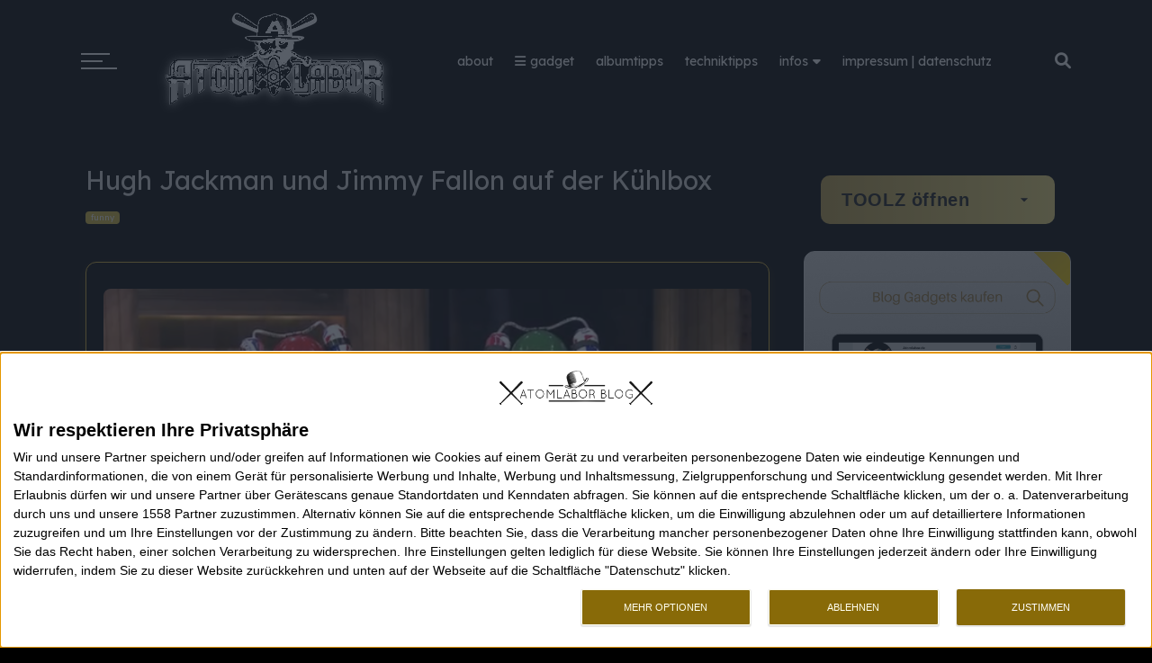

--- FILE ---
content_type: text/html; charset=UTF-8
request_url: https://blog.atomlabor.de/2014/05/tolle-film-illustrationen-von-alizee.html
body_size: 73369
content:
<!DOCTYPE html>
<html dir='ltr' lang='de' xmlns='http://www.w3.org/1999/xhtml' xmlns:b='http://www.google.com/2005/gml/b' xmlns:data='http://www.google.com/2005/gml/data' xmlns:expr='http://www.google.com/2005/gml/expr' xmlns:og='http://ogp.me/ns#'>
<head>
<link href='https://blog.atomlabor.de/' hreflang='x-default' rel='alternate'/>
<link href='https://feeds.feedburner.com/atomlaborwuppertalblog' rel='alternate' type='application/rss+xml'/>
<script>
setTimeout(() => {
  const s = document.createElement('script');
  s.async = true;
  s.src = 'https://www.googletagmanager.com/gtag/js?id=G-CGPW3YY07K';
  document.head.appendChild(s);
}, 3000);
</script>
<script>
window.dataLayer = window.dataLayer || [];
function gtag(){ dataLayer.push(arguments); }
gtag('js', new Date());
gtag('config', 'G-CGPW3YY07K', { 'anonymize_ip': true });
</script>
<script>
  window.dataLayer = window.dataLayer || [];
  function gtag(){dataLayer.push(arguments);}
  gtag('js', new Date());
  gtag('config', 'UA-8552365-1', { 'anonymize_ip': true });

  document.addEventListener("DOMContentLoaded", function() {
    // Lazy Loading für Bilder
    const images = document.querySelectorAll('img');
    images.forEach(img => {
      if (!img.hasAttribute('loading')) {
        img.setAttribute('loading', 'lazy');
      }
    });

    // Asynchrones Laden von JavaScript
    const bgImages = document.querySelectorAll('[data-bg]');
    bgImages.forEach((bg, i) => {
      const src = bg.getAttribute('data-bg');
      if (i === 0) {
        // Erstes sofort laden
        bg.style.backgroundImage = `url(${src})`;
        bg.removeAttribute('data-bg');
      } else {
        // Rest nur bei Sichtbarkeit laden
        const observer = new IntersectionObserver(entries => {
          entries.forEach(entry => {
            if (entry.isIntersecting) {
              bg.style.backgroundImage = `url(${src})`;
              bg.removeAttribute('data-bg');
              observer.unobserve(bg);
            }
          });
        });
        observer.observe(bg);
      }
    });

    if (navigator.connection && navigator.connection.effectiveType === 'slow-2g') {
      // unnecessaryScripts muss existieren oder initialisiert werden!
      if (typeof unnecessaryScripts !== 'undefined') {
        unnecessaryScripts.forEach(script => {
          script.remove();
        });
      }
    }
  });

  //<![CDATA[
  document.addEventListener(&quot;DOMContentLoaded&quot;, function() {
    // CORS-Fix für alle Blogger-Bilder
    const allImages = document.querySelectorAll('img');
    allImages.forEach(img =&gt; {
      if (img.src &amp;&amp; img.src.includes('blogger.googleusercontent.com')) {
        img.crossOrigin = 'anonymous';
      }
    });

    // CORS-Fix für dynamisch geladene Bilder
    const observer = new MutationObserver(function(mutations) {
      mutations.forEach(function(mutation) {
        mutation.addedNodes.forEach(function(node) {
          if (node.tagName === 'IMG' &amp;&amp; node.src &amp;&amp; node.src.includes('blogger.googleusercontent.com')) {
            node.crossOrigin = 'anonymous';
          }
        });
      });
    });
    observer.observe(document.body, {
      childList: true,
      subtree: true
    });
  });
  //]]>
</script>
<style>
        .ticker {
            display: none;
        }
    </style>
<script>
document.addEventListener('DOMContentLoaded', function() {
  const adContainers = document.querySelectorAll('.adsinput, [data-pkey]');
  adContainers.forEach(container => {
    if (container.offsetWidth === 0 || container.offsetHeight === 0) {
      container.style.width = '300px';
      container.style.height = '250px';
      container.style.display = 'block';
      container.style.visibility = 'visible';
    }
  });
});

  window.dataLayer = window.dataLayer || [];
  function gtag() { dataLayer.push(arguments); }
  gtag('consent', 'default', {
    'ad_user_data': 'denied',
    'ad_personalization': 'denied',
    'ad_storage': 'denied',
    'analytics_storage': 'denied',
    'wait_for_update': 500,
  });
  dataLayer.push({'gtm.start': new Date().getTime(), 'event': 'gtm.js'}); 
  </script>
<link href='https://blogger.googleusercontent.com/img/b/R29vZ2xl/AVvXsEgioNngbe0VwstxHKFu-fcc1KYJ2c1ery6OmkHOYDEPzGBNUKMYiZTWldCNxJRes0kj1NKraszSO787gAsogZU3GtKu5GhAqQ97GsW5vDxF4iTN01pAOrbm1uKA7fBRCe79EoBXvs1iFvfs9bUlGCFMJ-BOXy3_j25u9BxYLTRsCtIOEZZkxyKLsqu1qiE/s16000/logo.png' rel='apple-touch-icon' sizes='180x180'/>
<link href='https://blogger.googleusercontent.com/img/b/R29vZ2xl/AVvXsEgioNngbe0VwstxHKFu-fcc1KYJ2c1ery6OmkHOYDEPzGBNUKMYiZTWldCNxJRes0kj1NKraszSO787gAsogZU3GtKu5GhAqQ97GsW5vDxF4iTN01pAOrbm1uKA7fBRCe79EoBXvs1iFvfs9bUlGCFMJ-BOXy3_j25u9BxYLTRsCtIOEZZkxyKLsqu1qiE/s16000/logo.png' rel='icon' sizes='32x32' type='image/png'/>
<link href='https://blogger.googleusercontent.com/img/b/R29vZ2xl/AVvXsEgioNngbe0VwstxHKFu-fcc1KYJ2c1ery6OmkHOYDEPzGBNUKMYiZTWldCNxJRes0kj1NKraszSO787gAsogZU3GtKu5GhAqQ97GsW5vDxF4iTN01pAOrbm1uKA7fBRCe79EoBXvs1iFvfs9bUlGCFMJ-BOXy3_j25u9BxYLTRsCtIOEZZkxyKLsqu1qiE/s16000/logo.png' rel='icon' sizes='16x16' type='image/png'/>
<include expiration='7d' path='/assets/**.css'></include>
<include expiration='7d' path='/assets/**.js'></include>
<include expiration='3d' path='/assets/**.gif'></include>
<include expiration='3d' path='/assets/**.jpeg'></include>
<include expiration='3d' path='/assets/**.jpg'></include>
<include expiration='3d' path='/assets/**.png'></include>
<script type='text/javascript'>
cookieChoices = {};
</script>
<script>
//<![CDATA[
(function () {
  const u = window.location.href;

  function strip(param) {
    const i = u.indexOf(param);
    if (i > 0) {
      const clean = u.substring(0, i);
      window.history.replaceState({}, document.title, clean);
      return true;
    }
    return false;
  }

  strip('%3D%3D') || strip('%3D') || strip('&m=1') || strip('?m=1');
})();
//]]>
</script>
<meta content='5bed113c60686eb054ef4c412784542b' name='p:domain_verify'/>
<meta content='B8D5E731569101A31027FAB174E1AD66' name='msvalidate.01'/>
<meta content='9EeuO4qL_oV6ss6QzNxFAnQ5zwoE9iXkcY0QMpYvq8g' name='google-site-verification'/>
<meta content='uuNhFqBVnbctJZQ5QEN2-R4YxlaFWcW1NYp04MU9vsA' name='google-site-verification'/>
<meta content='b4030fe567bbce4ea86afc7e6b062658' name='verification'/>
<meta content='4eca0b789a476a82' name='yandex-verification'/>
<meta charset='UTF-8'/>
<meta content='IE=edge,chrome=1' http-equiv='X-UA-Compatible'/>
<meta content='#ba9b37' name='theme-color'/>
<meta content='width=device-width, initial-scale=1.0, minimum-scale=1.0, maximum-scale=5.0, user-scalable=yes' name='viewport'/>
<meta content='kunst, fotografie, musik, lifestyle, gadget, gadgets, wohndesign, vinyl, webtrash, webtipp, fashion, sneaker, luxus, art, mixtape, atomlabor on tour, retrogames, techniktipps'/>
<meta content='Tolle Film-Illustrationen von Alizée Lafon' property='og:title'/>
<meta content='https://blog.atomlabor.de/2014/05/tolle-film-illustrationen-von-alizee.html' property='og:url'/>
<meta content='110726558971064' property='fb:admins'/>
<meta content='summary_large_image' name='twitter:card'/>
<meta content='https://blog.atomlabor.de/' name='twitter:domain'/>
<meta content='https://blogger.googleusercontent.com/img/b/R29vZ2xl/AVvXsEgFIM-OBuU9bFpB21cyArwsBwBQVhde5XTUOId_loAl9-aFFvKG8Mmldubhnj-thxePCfxtQ3X4zwaF3eRmt-0AgekDvXu7Ab_SXt_ZDBdlVZfQWv8dtsTJpZaDfvtxHH8_PTvt1dG38H4/s1600/neue-movie-hipster-kits-02.jpg' name='twitter:image'/>
<link href='https://raw.githubusercontent.com/atomlabor/progressive-web-app/main/site.webmanifest' rel='manifest'/>
<link href='https://1.bp.blogspot.com/-zQtHMqlfA88/X-8zre83KnI/AAAAAAAGJIs/K9EUMJlzcrkEMpODVKhfgA592QCfIukCQCLcBGAsYHQ/s16000/android-chrome-192x192.png' rel='icon' sizes='192x192' type='image/png'/>
<link href='https://blogger.googleusercontent.com/img/b/R29vZ2xl/AVvXsEgioNngbe0VwstxHKFu-fcc1KYJ2c1ery6OmkHOYDEPzGBNUKMYiZTWldCNxJRes0kj1NKraszSO787gAsogZU3GtKu5GhAqQ97GsW5vDxF4iTN01pAOrbm1uKA7fBRCe79EoBXvs1iFvfs9bUlGCFMJ-BOXy3_j25u9BxYLTRsCtIOEZZkxyKLsqu1qiE/s16000/logo.png' rel='apple-touch-icon'/>
<meta content='#E8D126' name='theme-color'/>
<meta content='yes' name='apple-mobile-web-app-capable'/>
<meta content='black-translucent' name='apple-mobile-web-app-status-bar-style'/>
<meta content='Atomlabor' name='apple-mobile-web-app-title'/>
<meta content='Atomlabor Blog | Lifestyle of Digital Natives' name='DC.Title'/>
<meta content='Jens Christian Mahnke' name='DC.Creator'/>
<meta content='text/html' name='DC.Format' scheme='IMT'/>
<meta content='Blog, Gadgets, Smartphones, Fashion, Streetwear, Musik, Design, Style, Vinyl, Digital Natives' name='DC.Subject' scheme='MESH'/>
<meta content='Atomlabor Blog' name='DC.Publisher'/>
<meta content='https://blog.atomlabor.de' name='DC.Identifier'/>
<meta content='de; Deutsch' name='DC.Language' scheme='RFC1766'/>
<meta content='2007-08-01' name='DC.Date'/>
<meta content='2026-12-01' name='DC.Date.Modified'/>
<meta content='Atomlabor Blog, der Lifestyle-Blog für Digital Natives beschäftigt sich hauptsächlich mit Streetart, Technik, Gadgets, Webtrash, Kunst, Kultur, Musik, Popkultur und Design.' name='DC.Description'/>
<meta content='text' name='DC.Type' scheme='DCMIType'/>
<meta content='197788876996073' property='fb:pages'/>
<meta content='Sec-CH-Prefers-Color-Scheme' http-equiv='Accept-CH'/>
<script src='https://ajax.googleapis.com/ajax/libs/jquery/3.7.1/jquery.min.js'></script>
<script src='https://cdn.jsdelivr.net/npm/bootstrap@5.3.3/dist/js/bootstrap.min.js'></script>
<script>
document.addEventListener('DOMContentLoaded', function() {
  if (typeof jQuery !== 'undefined') {
    const owl = document.createElement('script');
    owl.src = 'https://cdnjs.cloudflare.com/ajax/libs/OwlCarousel2/2.3.4/owl.carousel.min.js';
    document.head.appendChild(owl);
  }
});
</script>
<script>
window.addEventListener('load', function() {
  const script = document.createElement('script');
  script.src = 'https://apis.google.com/js/api.js';
  script.defer = true;
  document.head.appendChild(script);
});
</script>
<link href='https://cdnjs.cloudflare.com/ajax/libs/font-awesome/6.0.0/css/all.min.css' rel='stylesheet'/>
<meta content='text/html; charset=UTF-8' http-equiv='Content-Type'/>
<!-- Chrome, Firefox OS and Opera -->
<meta content='' name='theme-color'/>
<!-- Windows Phone -->
<meta content='' name='msapplication-navbutton-color'/>
<meta content='blogger' name='generator'/>
<link href='https://blog.atomlabor.de/favicon.ico' rel='icon' type='image/x-icon'/>
<link href='https://blog.atomlabor.de/2014/05/tolle-film-illustrationen-von-alizee.html' rel='canonical'/>
<link rel="alternate" type="application/atom+xml" title="Atomlabor Blog | Der Lifestyle Blog - Atom" href="https://blog.atomlabor.de/feeds/posts/default" />
<link rel="alternate" type="application/rss+xml" title="Atomlabor Blog | Der Lifestyle Blog - RSS" href="https://blog.atomlabor.de/feeds/posts/default?alt=rss" />
<link rel="service.post" type="application/atom+xml" title="Atomlabor Blog | Der Lifestyle Blog - Atom" href="https://www.blogger.com/feeds/1047685030544059420/posts/default" />

<link rel="alternate" type="application/atom+xml" title="Atomlabor Blog | Der Lifestyle Blog - Atom" href="https://blog.atomlabor.de/feeds/4846922759133086240/comments/default" />
<!--Can't find substitution for tag [blog.ieCssRetrofitLinks]-->
<link href='https://blogger.googleusercontent.com/img/b/R29vZ2xl/AVvXsEgFIM-OBuU9bFpB21cyArwsBwBQVhde5XTUOId_loAl9-aFFvKG8Mmldubhnj-thxePCfxtQ3X4zwaF3eRmt-0AgekDvXu7Ab_SXt_ZDBdlVZfQWv8dtsTJpZaDfvtxHH8_PTvt1dG38H4/s1600/neue-movie-hipster-kits-02.jpg' rel='image_src'/>
<meta content='https://blog.atomlabor.de/2014/05/tolle-film-illustrationen-von-alizee.html' property='og:url'/>
<meta content='Tolle Film-Illustrationen von Alizée Lafon' property='og:title'/>
<meta content='Atomlabor ist dein Blog für Musik, Retrogames und mehr. Entdecke spannende Beiträge zu aktuellen Trends, lass dich inspirieren. Jetzt lesen!' property='og:description'/>
<meta content='https://blogger.googleusercontent.com/img/b/R29vZ2xl/AVvXsEgFIM-OBuU9bFpB21cyArwsBwBQVhde5XTUOId_loAl9-aFFvKG8Mmldubhnj-thxePCfxtQ3X4zwaF3eRmt-0AgekDvXu7Ab_SXt_ZDBdlVZfQWv8dtsTJpZaDfvtxHH8_PTvt1dG38H4/w1200-h630-p-k-no-nu/neue-movie-hipster-kits-02.jpg' property='og:image'/>
<title>
Tolle Film-Illustrationen von Alizée Lafon - Atomlabor Blog | Der Lifestyle Blog
</title>
<meta content='Tolle Film-Illustrationen von Alizée Lafon' property='og:title'/>
<meta content='https://blog.atomlabor.de/2014/05/tolle-film-illustrationen-von-alizee.html' property='og:url'/>
<meta content='article' property='og:type'/>
<meta content='https://blogger.googleusercontent.com/img/b/R29vZ2xl/AVvXsEgFIM-OBuU9bFpB21cyArwsBwBQVhde5XTUOId_loAl9-aFFvKG8Mmldubhnj-thxePCfxtQ3X4zwaF3eRmt-0AgekDvXu7Ab_SXt_ZDBdlVZfQWv8dtsTJpZaDfvtxHH8_PTvt1dG38H4/s1600/neue-movie-hipster-kits-02.jpg' property='og:image'/>
<meta content='Atomlabor Blog | Der Lifestyle Blog' property='og:site_name'/>
<meta content='https://blog.atomlabor.de/' name='twitter:domain'/>
<meta content='Tolle Film-Illustrationen von Alizée Lafon' name='twitter:title'/>
<meta content='summary_large_image' name='twitter:card'/>
<meta content='https://blogger.googleusercontent.com/img/b/R29vZ2xl/AVvXsEgFIM-OBuU9bFpB21cyArwsBwBQVhde5XTUOId_loAl9-aFFvKG8Mmldubhnj-thxePCfxtQ3X4zwaF3eRmt-0AgekDvXu7Ab_SXt_ZDBdlVZfQWv8dtsTJpZaDfvtxHH8_PTvt1dG38H4/s1600/neue-movie-hipster-kits-02.jpg' name='twitter:image'/>
<meta content='Tolle Film-Illustrationen von Alizée Lafon' name='twitter:title'/>
<link crossorigin='anonymous' href='https://blogger.com' rel='preconnect'/>
<link crossorigin='anonymous' href='https://google.com' rel='preconnect'/>
<link crossorigin='true' href='https://fonts.gstatic.com' rel='preconnect'/>
<link href='https://cdnjs.cloudflare.com' rel='preconnect'/>
<link href='https://www.googletagmanager.com' rel='preconnect'/>
<link href='https://fonts.googleapis.com' rel='preconnect'/>
<script type='module'>
  if ('connection' in navigator) {
    navigator.connection.addEventListener('change', optimizePrefetch);
  }
</script>
<link href='https://script.google.com' rel='dns-prefetch'/>
<link href='https://blogger.com' rel='dns-prefetch'/>
<link href='https://blogger.googleusercontent.com' rel='dns-prefetch'/>
<link href='https://feeds.feedburner.com' rel='dns-prefetch'/>
<link href='https://iphoneclub.de' rel='dns-prefetch'/>
<link href='https://www.w3.org' rel='dns-prefetch'/>
<link as='style' href='https://fonts.googleapis.com/css2?family=Lexend:wght@400;600&display=swap' onload='this.onload=null;this.rel=&#39;stylesheet&#39;' rel='preload'/>
<noscript><link href='https://fonts.googleapis.com/css2?family=Lexend:wght@400;600&display=swap' rel='stylesheet'/></noscript>
<style>
body{margin:0;font:18px Arial,Lexend,sans-serif;color:#202124}
.header-wrapper{display:block;background:#fff;padding:15px 20px}
.post-title{font-size:160%;font-weight:500;margin:0 0 10px}
.post-body{line-height:1.6}
.post-body img{max-width:100%;height:auto}

#Header1_headerimg {
  transition: filter 0.18s;
}

/* NUR im Darkmode: Glitch-Effekt durch abwechselnde Filter */
@media (prefers-color-scheme: dark) {
  #Header1_headerimg {
    animation: logoSwitchGlitch 5.0s infinite steps(2, end);
  }
}

@keyframes logoSwitchGlitch {
  0%, 67% {
    /* Helles Logo (Original) */
    filter: brightness(1.06) contrast(1.02);
  }
  68%, 100% {
    /* "Dunkles Logo" durch Invert + Glitch-Filter */
    filter: invert(1) 
      contrast(1.4) brightness(0.88)
      drop-shadow(-2px 0 1px #ff005d)
      drop-shadow(2px 0 1px #00f2ff)
      blur(0.1px);
  }
}
  


</style>
<style id='page-skin-1' type='text/css'><!--
/*-----------------------------------------------
Name     : Atomlabor
Version  : 5.5
Designer : IW Studio x Atomlabor [Jens Mahnke]
year     : 2026
----------------------------------------------- */
/*
CONTENTS
=======================
= Variable Definitions
= Reset
= General
= Shortcodes
= Header Wrapper
= Mega Menu
= Main Wrapper
= Sidebar Wrapper
= Block Posts
= Footer Wrapper
= Dark Mode
*/
/*=================
Variable Definitions
===================*/
<Group description="Main Colors" selector="body">
<Variable name="maincolor" description="Main Color" type="color" default="#9848f6"/>
</Group>
<Group description="Shortcode Colors" selector="body">
<Variable name="blockquote" description="Blockquote Color" type="color" default="#b3d7f5"/>
<Variable name="downloadbtn" description="Download Button Color" type="color" default="#b3d7f5"/>
<Variable name="demobtn" description="Demo Button Color" type="color" default="#f5b3b3"/>
<Variable name="buybtn" description="Buy Button Color" type="color" default="#b3f5cd"/>
<Variable name="pdfbtn" description="Doc Button Color" type="color" default="#f5ecb3"/>
<Variable name="successmsg" description="Success Message Color" type="color" default="#d3f5b3"/>
<Variable name="alertmsg" description="Alert Message Color" type="color" default="#f5f5b3"/>
<Variable name="warningmsg" description="Warning Message Color" type="color" default="#f5e0b3"/>
<Variable name="errormsg" description="Error Message Color" type="color" default="#f5b3b3"/>
<Variable name="codebox" description="Code Box Color" type="color" default="#333333"/>
</Group>
<Group description="Fonts" selector="body">
<Variable name="body.font" description="Main Font" type="font" default="normal normal 13px Lexend"/>
</Group>
<Group description="Widgets" selector="body">
<Variable name="nosearchform" description="Disable Search Form" type="length" default="1px" min="1px" max="2px"/>
<Variable name="nopanel" description="Disable Left Panel" type="length" default="1px" min="1px" max="2px"/>
<Variable name="noshare" description="Disable Article Share" type="length" default="1px" min="1px" max="2px"/>
<Variable name="nonavpost" description="Disable Article Navigation" type="length" default="1px" min="1px" max="2px"/>
<Variable name="noauthor" description="Disable Author Widget" type="length" default="1px" min="1px" max="2px"/>
<Variable name="norelated" description="Disable Related Posts Widget" type="length" default="1px" min="1px" max="2px"/>
<Variable name="nodarkmode" description="Disable Dark Mode" type="length" default="1px" min="1px" max="2px"/>
<Variable name="fullwidthHome" description="Enable Full Width Style Only in Home Page" type="length" default="1px" min="1px" max="2px"/>
<Variable name="fullwidthPost" description="Enable Full Width Style Only in Post Pages" type="length" default="1px" min="1px" max="2px"/>
</Group>
<Group description="#c7bc28s Form">
<Variable name="body.background" description="Body Background" type="background" color="#dddfe2" default="#dddfe2 none repeat scroll top left"/>
<Variable name="body.text.color" description="Comments Form Text Color" type="color" default="#1d2129"/>
<Variable name="body.text.font" description="Comments Form Text Font" type="font" default="normal normal 18px Lexend, FreeSans, sans-serif"/>
<Variable name="posts.background.color" description="Comments Form Posts Color" type="color" default="#fff"/>
<Variable name="body.link.color" description="Comments Form Buttons Color" type="color" default="#d7ba3a"/>
<Variable name="body.link.visited.color" description="Comments Form Buttons Visited Color" type="color" default="#3c6382"/>
<Variable name="body.link.hover.color" description="Comments Form Buttons Hover Color" type="color" default="#1d2129"/>
<Variable name="blog.title.font" description="Option 1" type="font" default="normal 400 14px Lexend, Arial, FreeSans, sans-serif"/>
<Variable name="blog.title.color" description="Option 2" type="color" default="#fff"/>
<Variable name="header.icons.color" description="Option 3" type="color" default="#fff"/>
<Variable name="tabs.font" description="Option 4" type="font" default="normal 400 14px Lexend, Arial, FreeSans, sans-serif"/>
<Variable name="tabs.color" description="Option 5" type="color" default="#ccc"/>
<Variable name="tabs.selected.color" description="Option 6" type="color" default="#fff"/>
<Variable name="tabs.overflow.background.color" description="Option 7" type="color" default="#fff"/>
<Variable name="tabs.overflow.color" description="Option 8" type="color" default="#1d2129"/>
<Variable name="tabs.overflow.selected.color" description="Option 9" type="color" default="#1d2129"/>
<Variable name="posts.title.color" description="Option 10" type="color" default="#1d2129"/>
<Variable name="posts.title.font" description="Option 11" type="font" default="normal 400 14px Lexend, Arial, FreeSans, sans-serif"/>
<Variable name="posts.text.font" description="Option 12" type="font" default="normal 400 14px Lexend, Arial, FreeSans, sans-serif"/>
<Variable name="posts.text.color" description="Option 13" type="color" default="#1d2129"/>
<Variable name="posts.icons.color" description="Option 14" type="color" default="#1d2129"/>
<Variable name="labels.background.color" description="Option 15" type="color" default="#3c6382"/>
</Group>
/*=================
Reset
===================*/
html {
scroll-behavior: smooth;
overflow-y: scroll;
-webkit-text-size-adjust: 100%;
-ms-text-size-adjust: 100%;
}
article,
aside,
details,
figcaption,
figure,
footer,
header,
main,
nav,
section {
display: block;
}
ol,
ul {
padding: 0;
list-style: none;
}
table {
border-collapse: separate;
border-spacing: 0;
}
caption,
td,
th {
font-weight: 400;
text-align: left;
}
blockquote:after,
blockquote:before,
q:after,
q:before {
content: "";
}
blockquote,
q {
quotes: "" "";
}
a:active,
a:focus,
a:hover {
outline: 0;
}
a img {
border: 0;
}
.status-msg-body {
text-align: unset;
padding: 0;
z-index: auto;
display: block;
width: 100%;
position: relative;
}
.status-msg-border {
border: 0;
opacity: unset;
display: none;
}
.status-msg-bg {
background: 0 0;
opacity: unset;
}
.status-msg-wrap {
display: inline-block;
width: 100%;
margin: 0;
margin-bottom: 1.4em;
}
.status-msg-body a {
display: block;
font-size: 82%;
color: #a29d9d;
margin: 0;
padding: 0;
text-decoration: none;
}
/*=================
Suchergebnis-Vorschläge Styling
===================*/
.search-suggestions {
background: rgba(255, 255, 255, 0.95);
border-radius: 4px;
box-shadow: 0 2px 10px rgba(0, 0, 0, 0.2);
color: #333;
margin-top: 10px;
max-height: 300px;
overflow-y: auto;
position: absolute;
width: 100%;
z-index: 1000;
}
.suggestion-item {
cursor: pointer;
padding: 10px 15px;
transition: background 0.2s;
}
.suggestion-item:hover {
background: #f0f0f0;
}
.suggestion-header {
font-weight: bold;
padding: 10px 15px;
border-bottom: 1px solid #eee;
}
.popular-term {
background: #f0f0f0;
border-radius: 15px;
cursor: pointer;
display: inline-block;
margin: 5px;
padding: 5px 12px;
transition: background 0.2s;
}
.popular-term:hover {
background: #e0e0e0;
}
/* Ladeanimation */
.search-loading {
color: white;
font-size: 18px;
margin-top: 20px;
text-align: center;
}
/*=================
General
===================*/
.owl-nav {
display: none !important;
}
.clear {
clear: both;
}
#ContactForm1,
#ContactForm1 br,
#blog-pager .home-link,
.quickedit {
display: none;
}
embed,
iframe,
img,
object {
border: none;
vertical-align: middle;
max-width: 100%;
}
.post img {
max-width: 100%;
height: auto;
}
.separator a[style="margin-left: 1em; margin-right: 1em;"] {
margin-right: auto !important;
margin-left: auto !important;
}
.separator a[style="margin-left: 1em; margin-right: 1em;"] img {
width: 100%;
}
.separator a[style="&quot;clear:right;float:right;margin-bottom:1em;margin-left:1em;&quot;"] {
clear: none !important;
float: none !important;
margin-bottom: 0 !important;
margin-left: 0 !important;
}
.separator a[style="&quot;clear:right;float:right;margin-bottom:1em;margin-left:1em;&quot;"] img {
float: right !important;
margin: 0 10px 10px 0;
}
.separator a[style="&quot;clear:left;float:left;margin-bottom:1em;margin-right:1em;&quot;"] {
clear: none !important;
float: none !important;
margin-bottom: 0 !important;
margin-right: 0 !important;
}
.separator a[style="&quot;clear:left;float:left;margin-bottom:1em;margin-right:1em;&quot;"] img {
float: left !important;
margin: 0 0 10px 10px;
}
#PostBody h1,
#PostBody h2,
#PostBody h3,
#PostBody h4,
#PostBody h5,
#PostBody h6 {
clear: both;
word-wrap: break-word;
line-height: 1.4;
font-weight: 500;
}
#PostBody h1 {
font-size: 185%;
margin-bottom: 0.75em;
}
#PostBody h2 {
font-size: 100%;
margin-bottom: 0.85715em;
-webkit-background-clip: text;
-webkit-text-fill-color: transparent;
background-color: #f4f60a;
background-image: linear-gradient(to right,#f4f50a 30%,#0ae3f4 70%);
background-size: cover;
background-position: center center;
}
#PostBody h3 {
font-size: 140%;
margin-bottom: 1.125em;
}
#PostBody h4 {
font-size: 132%;
margin-bottom: 1em;
}
#PostBody h5 {
font-size: 128%;
margin-bottom: 1em;
}
#PostBody h6 {
font-size: 110%;
margin-bottom: 1.1538em;
}
hr {
background-color: #e6e6e6;
border: 0;
height: 1px;
margin: 1.1538461538em 0;
}
ol li {
list-style: none;
}
.entry-content ul li {
float: left;
width: 100%;
list-style: none;
margin: 3px 0;
}
.entry-content ol,
.entry-content ul {
display: inline-block;
width: 100%;
}
.entry-content ol li {
list-style: none;
margin: 3px 0;
padding: 0;
counter-increment: mycounter;
float: left;
width: 100%;
}
.entry-content ul li {
float: left;
width: 100%;
list-style: none;
margin: 3px 0;
}
.entry-content ol li:before {
content: counter(mycounter) ".";
margin-right: 10px;
}
.entry-content ul li:before {
content: '\f111';
margin-right: 10px;
font-family: FontAwesome;
font-size: 35%;
}
ol {
margin: 0;
}
p,
blockquote p:last-child {
margin: 0;
}
p:last-child {
margin-bottom: 0;
}
ul,
ol {
margin: 0;
}
ul {
list-style: square;
}
ol {
list-style: decimal;
}
li > ul,
li > ol {
margin-bottom: 0;
margin-right: 1.1538461538em;
}
dt {
font-weight: 500;
}
dd {
margin: 0;
}
b,
strong {
font-weight: 500;
}
dfn,
cite,
em,
i {
font-style: normale;
}
.post-body blockquote {
margin: 0 auto;
padding: 15px 20px 20px;
border-radius: 6px;
position: relative;
background: #f5e0b3;
}
.profile-img {
border-radius: 6px;
}
address {
margin: 0 0 1.5em 0;
}
code,
kbd,
tt,
var {
word-wrap: break-word;
}
abbr,
acronym {
cursor: help;
}
mark,
ins {
text-decoration: none;
}
sup,
sub {
font-size: 75%;
height: 0;
line-height: 0;
position: relative;
vertical-align: baseline;
}
sup {
bottom: 1ex;
}
sub {
top: 0.5ex;
}
small {
font-size: 75%;
}
big {
font-size: 125%;
}
figure {
margin: 0;
}
table {
width: 100%;
}
th {
font-weight: 500;
padding: 0.6em;
text-transform: uppercase;
}
td {
padding: 0.6em;
}
img {
height: auto;
max-width: 100%;
}
button,
input,
select,
textarea {
color:#888;
font-size:100%;
margin:0;
vertical-align:baseline;
*vertical-align:middle
}
button,
input {
background: none;
border: none;
line-height:normal
}
button,
html input[type="button"],
input[type="reset"],
input[type="submit"]{
border:0;
outline:none;
cursor:pointer;
line-height:1;
padding:0.962em 1.847em;
-webkit-appearance:button
}
input[type="checkbox"],
input[type="radio"]{
box-sizing:border-box;
padding:0
}
input[type="search"]{
-webkit-appearance:textfield;
-webkit-box-sizing:content-box;
-moz-box-sizing:content-box;
box-sizing:content-box
}
input[type="search"]::-webkit-search-decoration{
-webkit-appearance:none
}
button::-moz-focus-inner,
input::-moz-focus-inner{
border:0;
padding:0
}
input[type="text"],
input[type="email"],
input[type="password"],
input[type="search"],
input[type="url"]{
border:0;
font-size:13px;
font-size:1rem;
padding:0.6em;
-webkit-transition:0.2s ease-in;
transition:0.2s ease-in
}
input[type="text"]:focus,
input[type="email"]:focus,
input[type="password"]:focus,
input[type="search"]:focus,
input[type="url"]:focus,
textarea:focus{
outline:none;
-webkit-transition:0.2s ease-in;
transition:0.2s ease-in
}
textarea{
background-color:#f9f9f9;
border:0;
font-size:13px;
font-size:1rem;
overflow:auto;
padding:1.5625%;
-webkit-transition:0.2s ease-in;
transition:0.2s ease-in;
vertical-align:top;
width:96.875%
}
b,
strong{
font-weight:500
}
a {
color: #000;
text-decoration: none;
transition: all 0.4s;
}
a:active,
a:focus,
a:hover {
color: #d7ba3a;
}
*,
:after,
:before {
box-sizing: border-box;
}
body {
position: relative;
overflow-x: hidden;
background: #fff0;
color: #202124;
font: normal normal 18px Lexend, FreeSans, sans-serif;
padding: 0;
margin: 0;
font-weight: 400;
line-height: 22px;
}
/*=================
Shortcodes
===================*/
.firstcharacter {
color: #d7ba3a;
float: left;
font-size: 60px;
line-height: 56px;
padding-top: 4px;
padding-right: 10px;
}
a.button {
margin: 3px;
}
a.button.small {
background: #f6f6f6;
display: inline-block;
padding: 4px 8px;
border-radius: 6px;
}
a.button.medium {
background: #f6f6f6;
display: inline-block;
padding: 6px 10px;
border-radius: 6px;
}
a.button.large {
background: #f6f6f6;
display: inline-block;
padding: 8px 12px;
border-radius: 6px;
}
a.button.demo {
background: #f5b3b3;
}
a.button.demo:before {
content: "\f06e";
}
a.button:before {
font-family: fontawesome;
margin-right: 4px;
}
a.button.download:before {
content: "\f019";
}
a.button.download {
background: #f5e0b3;
}
a.button.buy {
background: #b3f5cd;
}
a.button.pdf {
background: #f5ecb3;
}
a.button.buy:before {
content: "\f09d";
}
a.button.pdf:before {
content: "\f1c1";
}
.alert-message {
padding: 15px;
margin: 15px 0;
background: #eff4ff;
border-radius: 4px;
position: relative;
color: #000;
}
.alert-message.success {
background: #d3f5b3;
}
.alert-message.alert {
background: #eff4ff;
}
.alert-message.warning {
background: #f5e0b3;
}
.alert-message.error {
background: #f5b3b3;
}
.alert-message .fa {
color: #00000026;
font-size: 25px;
float: right;
}
.post-table table {
background: #d7ba3a36;
border-radius: 6px;
}
.post-table thead {
background: #05050521;
}
.post-table td {
border: 1px solid #05050521;
}
.post-body pre {
border-radius: 10px;
background: #333333;
margin-bottom: 1.5em;
max-width: 100%;
font-size: 14px;
color: #fff;
padding: 20px;
}
.post-body .ContactForm {
display: block !important;
}
.post-body .ContactForm .contact-form-widget {
width: 100%;
max-width: 100%;
}
.post-body .ContactForm .contact-form-name {
width: 49%;
float: left;
margin: 0;
border: 1px solid #0000002b;
background: #00000000;
font-size: 12px;
color: #817979;
padding: 8px 8px;
height: auto;
border-radius: 2px;
font-family: inherit;
}
.post-body .ContactForm .contact-form-email {
width: 49%;
float: right;
margin: 0;
border: 1px solid #0000002b;
background: #00000000;
padding: 8px 8px;
height: auto;
border-radius: 2px;
font-size: 12px;
color: #817979;
font-family: inherit;
}
.post-body .ContactForm .contact-form-email-message {
width: 100%;
border: 1px solid #0000002b;
background: #00000000;
padding: 8px 8px;
height: auto;
border-radius: 2px;
font-size: 12px;
color: #817979;
margin: 10px 0;
font-family: inherit;
}
.post-body .ContactForm .contact-form-button-submit {
height: auto;
background: #d7ba3a;
color: #fff;
font-family: inherit;
font-size: 12px;
padding: 8px 20px;
border-radius: 2px;
}
/*=================
Header Wrapper
===================*/
/*------- News Ticker  -------*/
.ticker {
width: 100%;
overflow: hidden;
background: #f7f8f9;
font-size: 12px;
font-weight: 500;
padding: 10px 0;
}
.ticker .tickercontainer {
width: 100%;
overflow: hidden;
max-width: 1100px;
margin: 0 auto;
height: 24px;
}
.ticker .mask {
position: relative;
overflow: hidden;
width: 100%;
float: right;
}
.ticker .title {
position: absolute;
background: #f7f8f9;
font-weight: 500;
margin: 0;
padding-right: 8px;
font-size: 100%;
}
#newsticker .widget > h3 {
display: none;
}
.ticker .newsticker {
position: relative;
list-style-type: none;
margin: 0;
padding: 0;
}
.ticker li {
float: left;
margin-right: 25px;
white-space: nowrap;
}
.ticker .item-title {
font-weight: 400;
margin-left: 5px;
}
.ticker .item-tag {
color: #d7ba3a;
}
.tickeroverlay-right,
.tickeroverlay-left {
display: block;
}
/*------- Main Menu -------*/
#menuhead {
position: relative;
width: 100%;
}
#head-nav {
width: 100%;
max-width: 1100px;
margin: 0 auto;
display: flex;
align-items: center;
padding: 8px 0;
}
#head-nav,
#head-nav ul,
#head-nav ul li,
#head-nav ul li a {
border: 0;
list-style: none;
margin: 0 auto;
position: relative;
}
#head-nav ul li {
float: left;
position: initial;
}
#head-nav ul li a {
padding: 20px 12px;
font-size: 14px;
font-weight: 500;
display: inline-block;
}
#main-menu {
display: inline-block;
visibility: hidden;
}
/*------- Logo and Title -------*/
#menuhead img {
max-height: 70%;
max-width: 90%;
}
#logo {
float: center;
position: relative;
padding: 0 20px;
}
#logo h1,
#logo h2 {
margin: 0;
}
/*------- Header ADS -------*/
#home-head-ad {
text-align: center;
margin-top: 40px;
}
#second_blockWrapper {
margin-top: 40px;
display: -ms-flexbox;
display: flex;
-ms-flex-wrap: wrap;
flex-wrap: wrap;
}
/*------- Left Panel -------*/
.main-content {
position: relative;
margin-right: 15px;
}
.main-content .panel-btn svg {
transform: rotateY(180deg);
}
.main-content .panel-btn:hover svg path {
fill: #d7ba3a;
}
.panel {
position: fixed;
top: 0;
right: 0;
height: 100%;
width: 100%;
visibility: hidden;
-webkit-transition: visibility 0s 0.6s;
-moz-transition: visibility 0s 0.6s;
transition: visibility 0s 0.6s;
z-index: 9999;
}
.panel::after {
position: absolute;
content: "";
top: 0;
right: 0;
width: 100%;
height: 100%;
background: 0 0;
cursor: pointer;
-webkit-transition: background 0.3s 0.3s;
-moz-transition: background 0.3s 0.3s;
transition: background 0.3s 0.3s;
}
.panel.is-visible {
visibility: visible;
-webkit-transition: visibility 0s 0s;
-moz-transition: visibility 0s 0s;
transition: visibility 0s 0s;
}
.panel.is-visible::after {
background: rgba(0, 0, 0, 0.9);
-webkit-transition: background 0.3s 0s;
-moz-transition: background 0.3s 0s;
transition: background 0.3s 0s;
}
.panel.is-visible .panel-close::before {
-webkit-animation: close-1 0.6s 0.3s;
-moz-animation: close-1 0.6s 0.3s;
animation: close-1 0.6s 0.3s;
content: "";
}
.panel.is-visible .panel-close::after {
-webkit-animation: close-2 0.6s 0.3s;
-moz-animation: close-2 0.6s 0.3s;
animation: close-2 0.6s 0.3s;
content: "";
}
@-webkit-keyframes close-1 {
0%,
50% {
-webkit-transform: rotate(0);
}
100% {
-webkit-transform: rotate(45deg);
}
}
@-moz-keyframes close-1 {
0%,
50% {
-moz-transform: rotate(0);
}
100% {
-moz-transform: rotate(45deg);
}
}
@keyframes close-1 {
0%,
50% {
-webkit-transform: rotate(0);
-moz-transform: rotate(0);
-ms-transform: rotate(0);
-o-transform: rotate(0);
transform: rotate(0);
}
100% {
-webkit-transform: rotate(45deg);
-moz-transform: rotate(45deg);
-ms-transform: rotate(45deg);
-o-transform: rotate(45deg);
transform: rotate(45deg);
}
}
@-webkit-keyframes close-2 {
0%,
50% {
-webkit-transform: rotate(0);
}
100% {
-webkit-transform: rotate(-45deg);
}
}
@-moz-keyframes close-2 {
0%,
50% {
-moz-transform: rotate(0);
}
100% {
-moz-transform: rotate(-45deg);
}
}
@keyframes close-2 {
0%,
50% {
-webkit-transform: rotate(0);
-moz-transform: rotate(0);
-ms-transform: rotate(0);
-o-transform: rotate(0);
transform: rotate(0);
}
100% {
-webkit-transform: rotate(-45deg);
-moz-transform: rotate(-45deg);
-ms-transform: rotate(-45deg);
-o-transform: rotate(-45deg);
transform: rotate(-45deg);
}
}
.panel-header {
position: relative;
float: right;
width: 100%;
height: 50px;
line-height: 50px;
z-index: 2;
-webkit-transition: top 0.3s 0s;
-moz-transition: top 0.3s 0s;
transition: top 0.3s 0s;
}
.from-left .panel-header {
top: -50px;
}
.from-left .panel-header {
left: 0;
}
.is-visible .panel-header {
top: 0;
-webkit-transition: top 0.3s 0.3s;
-moz-transition: top 0.3s 0.3s;
transition: top 0.3s 0.3s;
}
.panel-close {
position: absolute;
top: 20%;
right: 12px;
height: 30px;
width: 30px;
display: inline-block;
overflow: hidden;
text-indent: 100%;
white-space: nowrap;
border-radius: 100%;
border: 1px solid #efefef;
}
.panel-close::after,
.panel-close::before {
position: absolute;
top: 14px;
right: 8px;
height: 1px;
width: 12px;
background-color: rgba(0, 0, 0, 0.4);
-webkit-backface-visibility: hidden;
backface-visibility: hidden;
}
.panel-close::before {
-webkit-transform: rotate(45deg);
-moz-transform: rotate(45deg);
-ms-transform: rotate(45deg);
-o-transform: rotate(45deg);
transform: rotate(45deg);
}
.panel-close::after {
-webkit-transform: rotate(-45deg);
-moz-transform: rotate(-45deg);
-ms-transform: rotate(-45deg);
-o-transform: rotate(-45deg);
transform: rotate(-45deg);
}
.no-touch .panel-close:hover {
background-color: #424f5c;
}
.no-touch .panel-close:hover::after,
.no-touch .panel-close:hover::before {
background-color: #fff;
-webkit-transition-property: -webkit-transform;
-moz-transition-property: -moz-transform;
transition-property: transform;
-webkit-transition-duration: 0.3s;
-moz-transition-duration: 0.3s;
transition-duration: 0.3s;
}
.no-touch .panel-close:hover::before {
-webkit-transform: rotate(220deg);
-moz-transform: rotate(220deg);
-ms-transform: rotate(220deg);
-o-transform: rotate(220deg);
transform: rotate(220deg);
}
.no-touch .panel-close:hover::after {
-webkit-transform: rotate(135deg);
-moz-transform: rotate(135deg);
-ms-transform: rotate(135deg);
-o-transform: rotate(135deg);
transform: rotate(135deg);
}
.panel-container {
position: fixed;
width: 17%;
height: 100%;
top: 0;
background: #fff;
z-index: 1;
-webkit-transition-property: -webkit-transform;
-moz-transition-property: -moz-transform;
transition-property: transform;
-webkit-transition-duration: 0.3s;
-moz-transition-duration: 0.3s;
transition-duration: 0.3s;
-webkit-transition-delay: 0.3s;
-moz-transition-delay: 0.3s;
transition-delay: 0.3s;
}
.from-left .panel-container {
left: 0;
-webkit-transform: translate3d(-100%, 0, 0);
-moz-transform: translate3d(-100%, 0, 0);
-ms-transform: translate3d(-100%, 0, 0);
-o-transform: translate3d(-100%, 0, 0);
transform: translate3d(-100%, 0, 0);
}
.is-visible .panel-container {
-webkit-transform: translate3d(0, 0, 0);
-moz-transform: translate3d(0, 0, 0);
-ms-transform: translate3d(0, 0, 0);
-o-transform: translate3d(0, 0, 0);
transform: translate3d(0, 0, 0);
-webkit-transition-delay: 0s;
-moz-transition-delay: 0s;
transition-delay: 0s;
}
.panel-content {
position: relative;
top: 0;
right: 0;
width: 100%;
height: 100%;
overflow: auto;
padding: 0;
-webkit-overflow-scrolling: touch;
}
.panel .widget h2 {
font-size: 16px;
color: #d7ba3a;
padding: 8px;
border-top: 1px solid #f4f4f4;
border-bottom: 1px solid #f4f4f4;
}
.panel ul {
margin: 0;
}
.panel-content ul li {
padding: 14px;
border-top: 1px solid #f4f4f4;
}
.panel-content ul li:first-child {
border: 0;
}
.panel-content .LinkList h2 {
margin: 0;
}
.panel-content ul li.has-child {
padding: 0;
display: grid;
}
.panel-content ul li.has-child a {
padding: 14px;
}
.panel-content ul li.has-child .its-children {
background: #f4f4f4;
}
.has-child > .its-parent:after {
content: "+";
float: right;
}
.has-child.downed > .its-parent:after {
content: "-";
}
.has-child ul {
display: none;
}
.has-child.downed .its-children {
display: block;
}
/*------- Search Form -------*/
.search-icon {
position: relative;
margin-left: auto;
}
#search {
color: #7f8c8d;
margin: auto;
transition: all 0.1s ease-in-out;
display: none;
}
#search.open {
position: fixed;
top: 0;
left: 0;
right: 0;
bottom: 0;
background-color: rgb(0 0 0 / 90%);
z-index: 999;
width: 100%;
margin: 0 auto;
height: 100%;
vertical-align: middle;
display: inline-flex;
-webkit-box-align: center;
-ms-flex-align: center;
align-items: center;
text-align: center;
}
#search form {
margin: auto;
max-width: 990px;
position: relative;
width: 400px;
border-bottom: 1px dashed #ccc;
}
#search form input[type="text"] {
background: 0 0;
width: 100%;
}
#search .close {
position: absolute;
top: 5px;
right: 0;
background-color: transparent;
opacity: 1;
font-size: 28px;
border: none;
outline: 0;
padding: 0;
z-index: 9;
transition: all 0.3s;
}
/*=================
Mega Menu
===================*/
/*------ Basics -------*/
#head-nav ul {
position: initial;
}
#head-nav ul ul {
position: absolute;
visibility: hidden;
z-index: 2;
opacity: 0;
box-shadow: 0 2px 2rem -1rem rgba(0, 0, 0, 0.5);
display: block;
}
#head-nav li:hover > ul {
visibility: visible;
-webkit-box-shadow: 0 4px 30px rgba(0, 0, 0, 0.03);
box-shadow: 0 4px 30px rgba(0, 0, 0, 0.03);
background: #f7f7f7;
opacity: 1;
}
#head-nav li.has-sub ul {
display: flex;
flex-direction: column;
}
.mega-menu {
padding: 15px;
}
#head-nav .mega-h .mega-tags a,
#head-nav .mega-v .mega-tags a {
color: #d7ba3a;
font-size: 78%;
font-weight: 500;
}
#head-nav ul li .mega-icon i {
margin-right: 5px;
}
#head-nav ul .has-sub i {
margin-left: 5px;
}
/*------ V Style -------*/
#head-nav .mega-v .mega-menu li {
margin-bottom: 15px;
display: flex;
position: relative;
}
#head-nav ul .mega-v {
position: relative;
}
#head-nav .mega-v .mega-menu li .mega_lk_image {
margin-right: 10px;
width: 80px;
height: 70px;
border-radius: 4px;
overflow: hidden;
}
#head-nav .mega-v .mega-menu li a {
padding: 0;
width: 200px;
}
#head-nav .mega-v .mega-menu li .mega_lk_title {
font-weight: 500;
margin: 0;
}
#head-nav .mega-v .mega-menu li .mega_lk_image img {
object-fit: cover;
width: 100%;
height: 100%;
max-width: 100%;
max-height: 100%;
}
#head-nav .mega-v .mega-menu li:last-child {
margin-bottom: 0;
}
#head-nav ul li.mega-v {
position: relative;
}
/*------ H Style -------*/
#head-nav .mega-h ul.mega-menu {
right: 0;
}
#head-nav .mega-h .mega_lk_image {
width: 100%;
padding: 0;
border-radius: 6px;
overflow: hidden;
}
#head-nav .mega-h .mega_lk_image img {
max-width: 100%;
max-height: 100%;
height: 160px;
object-fit: cover;
}
#head-nav .mega-h .mega-contnt a {
padding: 0;
}
#head-nav .mega-h .mega_lk_title {
margin: 0;
font-weight: 500;
}
/*------ Menu Dropdown -------*/
#head-nav li.has-sub:hover > ul > li {
height: 100%;
float: none !important;
display: block;
position: relative;
}
#head-nav li.has-sub > ul > li > a {
padding: 11px 15px;
min-width: 170px;
}
/*=================
Main Wrapper
===================*/
#main_wrapper,
#fourth_blockWrapper,
#first-posts,
#footer-bottom {
max-width: 1100px;
margin: 20px auto 0;
}
#main_blockPosts .widget {
margin-bottom: 20px;
}
#main_blockPosts .widget:last-child {
margin-bottom: 0;
}
#fifth-posts,
#main-blog,
#second-posts {
float: left;
width: 70%;
display: inline-block;
}
#main-ad_wrapper {
width: 100%;
display: inline-block;
}
#third_blockWrapper {
width: 100%;
background: #f5f8fa;
}
#fifth_postsArea {
max-width: 1100px;
margin: 0 auto;
}
#fifth_postsArea .widget {
padding: 30px 0 30px;
}
h3.post-title{
font-weight:500;
margin:0;font-size:100%
}
#third-posts {
margin-top: 30px;
}
.tag {
font-size: 50%;
}
.f-slider .tag,
.d-slider .tag,
.grid-1 .tag,
.grid-2 .tag,
.grid-3 .tag,
.post-body .tag,
.post.hentry .tag,
.s-slider .tag,
.sided .tag,
.sided-2 .tag,
.sided-3 .tag,
.tabed .tag,
.video .tag,
.main-grid .tag {
background: #d7ba3a;
padding: 0px 6px;
border-radius: 4px;
color: #fff;
display: inline-block;
margin-bottom: 2px;
line-height: 14px;
}
.widget .lk_tag .notag {
display: none;
}
.post-outer {
position: relative;
}
.post-meta div {
display: inline-block;
margin-right: 4px;
color: #999;
font-size: 20%;
}
.RelatedPosts h2,
.blog-posts.hfeed h3.title,
.cmm-tabs-header h3,
.main-ad h2,
.main-ad h3.title,
.posts-area .widget h2,
.posts-area .widget h3.title,
aside .title {
font-size: 121%;
margin-top: 0;
font-weight: 500;
padding-left: 10px;
padding-top: 10px;
position: relative;
margin-bottom: 1.125em;
text-transform: uppercase;
}
.RelatedPosts h2:before,
.blog-posts.hfeed h3.title:before,
.cmm-tabs-header h3:before,
.main-ad h2:before,
.main-ad h3.title:before,
.posts-area .widget h2:before,
.posts-area .widget h3.title:before,
aside .title:before {
position: absolute;
top: 0;
content: "";
background: #d7ba3a;
left: 0;
height: 4px;
width: 15px;
}
.RelatedPosts h2:after,
.blog-posts.hfeed h3.title:after,
.cmm-tabs-header h3:after,
.main-ad h2:after,
.main-ad h3.title:after,
.posts-area .widget h2:after,
.posts-area .widget h3.title:after,
aside .title:after {
position: absolute;
top: 0;
content: "";
background: #d7ba3a;
left: 0;
height: 15px;
width: 4px;
}
.main-grid h2.title,
.main-grid h3.title,
.d-slider h3.title,
.d-slider h2.title {
display: none;
}
.main-ad .widget,
.posts-area .widget,
aside .widget {
position: relative;
margin-bottom: 30px;
}
.blog-posts.hfeed h3.title {
display: none;
}
/*=================
Sidebar Wrapper
===================*/
/*------- Basics -------*/
aside {
width: 27%;
float: right;
display: inline-block;
margin-left: auto;
}
aside ul {
list-style: none;
margin: 0;
}
/*------- PopularPosts -------*/
.PopularPosts .post-content {
display: grid;
grid-template-columns: repeat(2, auto);
gap: 10px;
}
.PopularPosts .post-snippet {
color: #aaa;
font-size: 12px;
}
.PopularPosts .item-thumbnail,
.PopularPosts .noimg {
border-radius: 4px;
overflow: hidden;
height: 57px;
width: 65px;
grid-column: 1/2;
grid-row: 1/1;
}
.PopularPosts .post {
margin-bottom: 10px;
border-bottom: 1px solid #00000014;
padding-bottom: 10px;
}
.PopularPosts .widget-content {
background: #f5f8fa;
padding: 15px;
}
.PopularPosts .post:last-child {
border: 0;
margin: 0;
padding: 0;
}
.PopularPosts .noimg img {
height: 100%;
object-fit: cover;
}
.item-byline {
display: none;
}
/*------- FeaturedPost -------*/
.FeaturedPost .post-content {
display: grid;
grid-template-columns: repeat(1, auto);
gap: 10px;
}
.FeaturedPost .post-snippet {
color: #999;
font-size: 12px;
}
.FeaturedPost .item-thumbnail {
border-radius: 6px;
overflow: hidden;
}
.FeaturedPost .item-thumbnail img {
width: 100%;
height: 100%;
object-fit: cover;
}
/*------- List -------*/
aside .Label ul li,
aside .LinkList ul li,
aside .PageList ul li {
background: #f5f8fa;
padding: 8px;
margin-bottom: 6px;
display: block;
}
aside .Label .label-size {
background: #f5f8fa;
padding: 8px;
margin-bottom: 4px;
display: inline-block;
width: 49%;
}
aside .label-count {
float: right;
}
/*------- BlogSearch -------*/
aside .BlogSearch form {
display: inline-block;
width: 100%;
}
aside .BlogSearch input {
background: #00000014;
padding: 8px;
line-height: unset;
width: 100%;
margin-bottom: 5px;
}
aside .BlogSearch input.search-action {
background: #d7ba3a;
color: #fff;
}
/*------- FollowByEmail -------*/
aside .FollowByEmail .widget-content {
overflow: hidden;
padding: 15px;
border: 1px dashed #0000001f;
}
aside .FollowByEmail .follow-by-email-address {
width: 100%;
font-size: 13px;
margin-bottom: 10px;
background: none;
border: 1px solid #0000001f;
}
aside .FollowByEmail .follow-by-email-address::placeholder {
color: #999;
}
aside .FollowByEmail .follow-by-email-submit {
width: 100%;
font-size: 13px;
color: #000;
background: #0000001c;
}
/*------- Social Counter -------*/
.social-counter ul {
display: -ms-grid;
display: grid;
-ms-grid-columns: repeat(2, minmax(0, 1fr));
grid-column-gap: 10px;
grid-row-gap: 10px;
grid-template-columns: repeat(2, minmax(0, 1fr));
}
aside .social-counter ul li {
margin: 0;
padding: 0;
}
.item-count {
font-size: 80%;
float: right;
}
.social-counter i {
margin-right: 5px;
}
.social-counter .item {
background: #d7ba3a;
padding: 8px;
border-radius: 4px;
}
.social-counter a {
color: #fff;
}
.social-counter .item.facebook {
background: #1a4fc5;
}
.social-counter .item.twitter {
background: #19abcc;
}
.social-counter .item.pinterest {
background: #e62e3f;
}
.social-counter .item.instagram {
background: radial-gradient(circle at 0 130%, #fdf497 0, #fdf497 5%, #fd5949 45%, #d6249f 60%, #8e28eb 90%);
}
.social-counter .item.youtube {
background: #bb0720;
}
.social-counter .item.linkedin {
background: #0f404e;
}
.social-counter .item.rss {
background: #e8a50e;
}
.social-counter .item.paypal {
background: #3a9dd7;
}
.social-counter .item.picture-o {
background: #36b327;
}
.social-counter .item.whatsapp {
background: #83e42a;
}
/*------- Recent Comments -------*/
.cmm-read {
margin-left: auto;
align-self: center;
}
.cmm-info > a {
font-weight: 500;
}
.cmm-widget li {
display: inline-flex;
width: 100%;
margin-bottom: 10px;
background: rgb(0 31 255 / 4%);
padding: 10px;
}
.cmm-widget li:last-child {
margin-bottom: 0;
}
.cmm-date {
font-size: 78%;
color: #999;
}
.cmm-date:before {
content: "\f017";
font-family: fontawesome;
margin-right: 5px;
}
.cmm-read a {
font-size: 20px;
color: #d7ba3a;
}
/*=================
Block Posts
===================*/
/*------- Basic Style -------*/
.lk_item {
position: relative;
list-style: none;
}
.lk_image img {
height: 100%;
object-fit: cover;
width: 100%;
}
.getmore {
float: right;
padding: 2px 7px;
font-size: 11px;
border-radius: 10px;
}
.getmore strong {
font-weight: 400;
}
.lk_meta i:before {
margin-right: 5px;
}
.lk_title {
margin: 0;
line-height: normal;
}
.lk_meta span {
display: inline-block;
font-size: 78%;
margin-right: 4px;
color: #999;
}
.lk_snip {
display: none;
color: #aaa;
font-size: 80%;
margin-top: 10px;
}
/*------- F-slider Style -------*/
.f-slider .lk_image {
height: 190px;
border-radius: 6px;
overflow: hidden;
margin-bottom: 10px;
}
.f-slider .lk_title {
display: block;
font-weight: 500;
}
.f-slider .owl-carousel .owl-nav button {
display: flex;
top: 0;
align-items: center;
height: 100%;
}
.f-slider .owl-carousel .owl-nav button .fa {
border-radius: 25px;
height: 70px;
width: 30px;
display: flex;
align-items: center;
background-color: #d7ba3a;
}
.f-slider .owl-carousel .owl-nav button .fa:before {
width: 100%;
}
.f-slider .owl-carousel .owl-nav button.owl-prev {
left: -40px;
}
.f-slider .owl-carousel .owl-nav button.owl-next {
right: -40px;
}
/*------- S-slider Style -------*/
.s-slider .lk_image {
position: absolute;
height: 100%;
border-radius: 4px;
overflow: hidden;
width: 100%;
}
.s-slider .lk_description {
position: relative;
padding: 15px 20px 45px;
}
.s-slider .lk_image img {
filter: brightness(0.5) grayscale(100%);
}
.s-slider .lk_title {
display: block;
font-weight: 500;
margin-top: 45px;
}
.s-slider .lk_title a {
color: #fff;
}
.s-slider .lk_meta span {
color: #ddd;
}
.s-slider .owl-carousel .owl-dots {
position: absolute;
width: auto;
bottom: 0;
right: -60px;
padding: 0;
}
/*------- D-slider Style -------*/
.d-slider .lk_image {
float: left;
width: 80px;
height: 80px;
border-radius: 10px;
margin-right: 10px;
overflow: hidden;
}
.d-slider .lk_image img {
border-radius: 10px;
height: 100%;
object-fit: cover;
transition: all 0.3s ease-out !important;
-webkit-transition: all 0.3s ease-out !important;
-moz-transition: all 0.3s ease-out !important;
-o-transition: all 0.3s ease-out !important;
}
.d-slider .lk_title {
display: block;
}
.d-slider .lk_title a {
font-weight: 500;
font-size: 85%;
}
.d-slider .lk_meta {
display: none;
}
/*------- Sided Style-------*/
.sided .lk_image {
width: 85px;
height: 85px;
float: left;
margin-right: 10px;
border-radius: 4px;
overflow: hidden;
}
.sided .lk_title {
display: block;
font-weight: 500;
}
.sided .lk_title a {
font-size: 85%;
}
.sided .lk_item {
display: inline-block;
margin-bottom: 10px;
background: #f5f8fa;
width: 100%;
padding: 10px;
}
.sided .lk_meta span {
color: #999;
display: none;
}
/*------- Sided-2 Style -------*/
.sided-2 .lk_image {
position: absolute;
width: 100%;
}
.sided-2 .lk_item {
overflow: hidden;
border-radius: 6px;
margin-bottom: 10px;
}
.sided-2 .lk_description {
position: relative;
padding: 10px;
}
.sided-2 .lk_title {
display: block;
font-weight: 500;
}
.sided-2 .lk_title a {
color: #fff;
}
.sided-2 .lk_meta span {
color: #dedede;
}
.sided-2 .lk_image a:after {
position: absolute;
right: 0;
top: 0;
width: 100%;
height: 100%;
content: "";
background: rgba(0, 0, 0, 0.5);
}
/*------- Sided-3 Style -------*/
.sided-3 .lk_item:not(:first-child) {
display: grid;
grid-template-columns: repeat(3, 1fr);
}
.sided-3 .lk_item:not(:first-child) .lk_description {
grid-column: 2/4;
}
.sided-3 .lk_item {
margin-bottom: 15px;
}
.sided-3 .lk_item:not(:first-child) .lk_image {
margin-right: 10px;
}
.sided-3 .lk_item .lk_title {
font-weight: 500;
display: block;
}
.sided-3 .lk_item:not(:first-child) .lk_title a {
font-size: 85%;
}
.sided-3 .lk_item:not(:first-child) .lk_tag {
display: none;
}
.sided-3 .lk_item .lk_meta span {
color: #999;
}
.sided-3 .lk_item .lk_image {
border-radius: 4px;
overflow: hidden;
}
.sided-3 .lk_item:first-child .lk_image {
height: 175px;
margin-bottom: 5px;
}
/*------- Video Style (Optimiert) -------*/
.video {
background: linear-gradient(135deg, #050505 0%, #151515 100%);
padding: 25px;
border-radius: 8px;
box-shadow: 0 5px 15px rgba(0,0,0,0.2);
}
.video h2.title,
.video h3.title {
color: #fff;
margin-bottom: 20px;
position: relative;
padding-bottom: 10px;
}
.video h2.title:after,
.video h3.title:after {
content: "";
position: absolute;
bottom: 0;
left: 0;
width: 50px;
height: 3px;
background: #d7ba3a;
}
.video ul {
display: grid;
grid-template-columns: repeat(4, 1fr);
gap: 20px;
margin: 0;
}
.video .lk_item:first-child {
grid-column: 1/3;
grid-row: 1/3;
}
.video .lk_item {
transition: transform 0.3s ease;
}
.video .lk_item .lk_image {
position: relative;
overflow: hidden;
height: 140px;
border-radius: 8px;
margin-bottom: 8px;
box-shadow: 0 3px 10px rgba(0,0,0,0.15);
}
.video .lk_item:first-child .lk_image {
height: 300px;
}
/* Modernerer Play-Button */
.video .lk_item .lk_image a:before {
content: "";
width: 50px;
height: 50px;
position: absolute;
background: rgba(255,255,255,0.9);
border-radius: 50%;
left: 50%;
top: 50%;
transform: translate(-50%, -50%) scale(0.9);
transition: all 0.3s ease;
z-index: 2;
opacity: 0.9;
}
.video .lk_item .lk_image a:after {
content: "";
width: 0;
height: 0;
border-top: 10px solid transparent;
border-bottom: 10px solid transparent;
border-left: 16px solid rgba(0,0,0,0.8);
position: absolute;
left: 50%;
top: 50%;
transform: translate(-40%, -50%);
z-index: 3;
transition: all 0.3s ease;
}
.video .lk_item:hover .lk_image a:before {
transform: translate(-50%, -50%) scale(1);
background: #d7ba3a;
}
.video .lk_item:hover .lk_image a:after {
border-left-color: #fff;
}
/* Overlay für besseren Kontrast */
.video .lk_item .lk_image:after {
content: "";
position: absolute;
top: 0;
left: 0;
width: 100%;
height: 100%;
background: linear-gradient(0deg, rgba(0,0,0,0.7) 0%, rgba(0,0,0,0.2) 50%, rgba(0,0,0,0) 100%);
z-index: 1;
}
/* Bildübergang */
.video .lk_item .lk_image img {
transition: transform 0.5s ease;
width: 100%;
height: 100%;
object-fit: cover;
}
.video .lk_item:hover .lk_image img {
transform: scale(1.05);
}
.video .lk_title {
display: block;
font-weight: 500;
margin-top: 5px;
}
.video .lk_item:first-child .lk_title a {
font-size: 140%;
}
.video .lk_title a {
color: #fff;
transition: color 0.3s ease;
}
.video .lk_title a:hover {
color: #d7ba3a;
}
.video .lk_item:first-child .lk_snip {
display: block;
color: rgba(255,255,255,0.7);
font-size: 90%;
margin-top: 5px;
}
/* Verbesserte Responsivität */
@media (max-width: 900px) {
.video ul {
grid-template-columns: repeat(3, 1fr);
}
}
@media (max-width: 700px) {
.video ul {
grid-template-columns: repeat(2, 1fr);
}
.video .lk_item:first-child {
grid-column: 1/3;
grid-row: 1/2;
}
.video .lk_item:first-child .lk_image {
height: 200px;
}
}
@media (max-width: 500px) {
.video ul {
grid-template-columns: 1fr;
}
.video .lk_item:first-child {
grid-column: 1;
grid-row: 1;
}
.video .lk_item .lk_image,
.video .lk_item:first-child .lk_image {
height: 180px;
}
}
/*------ Grid-1 Style mit Reflexionseffekten -------*/
.grid-1 ul {
display: -ms-grid;
display: grid;
-ms-grid-columns: (1fr) [3];
grid-template-columns: repeat(3, 1fr);
grid-column-gap: 20px;
grid-row-gap: 20px;
margin: 0;
}
.grid-1 .lk_item:first-child {
grid-column: 1/3;
grid-row: 1/3;
}
.grid-1 .lk_item {
float: left;
position: relative;
transition: transform 0.3s ease;
}
.grid-1 .lk_item:hover {
transform: translateY(-5px);
}
.grid-1 .lk_item .lk_image {
position: relative;
overflow: hidden;
height: 170px;
border-radius: 6px;
margin-bottom: 20px; /* Erhöht für die Reflexion */
transition: all 0.3s ease;
box-shadow: 0 5px 15px rgba(0,0,0,0.1);
}
/* Spiegelreflexion unter den Bildern */
.grid-1 .lk_item .lk_image::after {
content: "";
position: absolute;
bottom: -20px;
left: 0;
width: 100%;
height: 20px;
background: linear-gradient(to bottom, rgba(255,255,255,0.3), transparent);
transform: scaleY(-1);
opacity: 0.5;
transition: opacity 0.3s ease;
}
/* Beim Hover wird die Reflexion etwas stärker */
.grid-1 .lk_item:hover .lk_image::after {
opacity: 0.7;
}
/* Lichtreflexanimation auf der Bildoberfläche */
.grid-1 .lk_item .lk_image::before {
content: "";
position: absolute;
top: -150%;
left: -50%;
width: 200%;
height: 200%;
background: linear-gradient(
to right,
rgba(255,255,255,0) 0%,
rgba(255,255,255,0.3) 50%,
rgba(255,255,255,0) 100%
);
transform: rotate(30deg);
animation: shineEffect 6s infinite;
pointer-events: none;
z-index: 1;
}
@keyframes shineEffect {
0% { transform: translateX(-100%) rotate(30deg); }
100% { transform: translateX(100%) rotate(30deg); }
}
.grid-1 .lk_item:first-child .lk_image {
height: 360px;
}
.grid-1 .lk_item:first-child .lk_image::before {
animation-duration: 8s; /* Langsamerer Effekt für das größere Bild */
}
.grid-1 .lk_title {
display: block;
font-weight: 500;
transition: transform 0.3s ease;
}
.grid-1 .lk_item:hover .lk_title {
transform: translateY(-3px);
}
.grid-1 .lk_item:first-child .lk_title a {
font-size: 140%;
}
.grid-1 .lk_meta span {
color: #999;
}
.grid-1 .lk_item:first-child .lk_snip {
display: block;
}
/* Verbesserte Bildübergänge */
.grid-1 .lk_item .lk_image img {
transition: transform 0.5s ease;
}
.grid-1 .lk_item:hover .lk_image img {
transform: scale(1.05);
}
/* Responsives Verhalten beibehalten */
@media (max-width: 768px) {
.grid-1 ul {
grid-template-columns: repeat(2, 1fr);
}
.grid-1 .lk_item:first-child {
grid-column: 1/3;
grid-row: 1/2;
}
.grid-1 .lk_item:first-child .lk_image {
height: 250px;
}
}
@media (max-width: 480px) {
.grid-1 ul {
grid-template-columns: 1fr;
}
.grid-1 .lk_item:first-child {
grid-column: 1;
grid-row: 1;
}
}
/*------ Main-Grid Style -------*/
.main-grid .lk {
display: -ms-grid;
display: grid;
-ms-grid-columns: repeat(8, minmax(0, 1fr));
grid-column-gap: 20px;
grid-row-gap: 20px;
margin: 0;
grid-template-columns: repeat(8, minmax(0, 1fr));
}
.main-grid .lk_item {
overflow: hidden;
border-radius: 10px;
grid-column: span 2;
}
.main-grid .lk_description {
position: absolute;
bottom: 0;
width: 100%;
padding: 4%;
}
.main-grid .lk_image {
height: 100%;
}
.main-grid .lk_image img {
height: 100%;
width: 100%;
transition: all 0.3s ease-out !important;
-webkit-transition: all 0.3s ease-out !important;
-moz-transition: all 0.3s ease-out !important;
-o-transition: all 0.3s ease-out !important;
object-fit: cover;
}
.main-grid .lk_item:nth-child(2) {
grid-column: 3/7;
grid-row: 1/3;
}
.main-grid .lk_item:not(:nth-child(2)) .lk_image {
height: 210px;
}
.main-grid .lk_item:nth-child(1) {
grid-column: 1/3;
grid-row: 1/2;
}
.main-grid .lk_item:nth-child(4) {
grid-column: 1/3;
}
.main-grid .lk_item:nth-child(5) {
grid-column: 7/9;
}
.main-grid .lk_item:nth-child(3) {
grid-column: 7/9;
grid-row: 1/2;
}
.main-grid .lk_image a:after {
top: 15% !important;
background: linear-gradient(to bottom, rgba(50, 50, 50, 0) 0, rgba(16, 15, 15, 0.91) 89%, rgba(16, 15, 15, 0.93) 93%) !important;
transition: 0.2s all ease-in-out;
opacity: 0.93;
content: "";
display: block;
position: absolute;
bottom: 0;
width: 100%;
}
.main-grid .lk_title a {
color: #fff;
display: block;
font-weight: 200;
}
.main-grid li:nth-child(2) .lk_title a {
font-size: 140%;
}
.main-grid .lk_meta span {
color: #bbb;
}
/*------ Grid-2 Style -------*/
.grid-2 ul {
display: -ms-grid;
display: grid;
-ms-grid-columns: (1fr) [3];
grid-template-columns: repeat(3, 1fr);
grid-column-gap: 20px;
grid-row-gap: 20px;
margin: 0;
-ms-grid-rows: (auto) [7];
grid-template-rows: repeat(7, auto);
}
.grid-2 .lk_item:first-child {
grid-column: 1/3;
grid-row: 1/5;
}
.grid-2 .lk_item:nth-child(2) {
grid-row: 5/6;
grid-column: 1/3;
display: -ms-flexbox;
display: flex;
-ms-flex-align: center;
align-items: center;
}
.grid-2 .lk_item:nth-child(3) {
grid-row: 6/7;
grid-column: 1/3;
display: -ms-flexbox;
display: flex;
-ms-flex-align: center;
align-items: center;
}
.grid-2 .lk_item:nth-child(2) .lk_image,
.grid-2 .lk_item:nth-child(3) .lk_image {
-ms-flex: 0 0 105px;
flex: 0 0 105px;
width: 105px;
height: 105px;
margin-right: 10px;
}
.grid-2 .lk_item:nth-child(4) {
grid-column: 3/4;
grid-row: 1/3;
}
.grid-2 .lk_item:nth-child(5) {
grid-column: 3/4;
grid-row: 3/5;
}
.grid-2 .lk_item:nth-child(6) {
grid-column: 3/4;
grid-row: 5/7;
}
.grid-2 .lk_item {
float: left;
}
.grid-2 .lk_item .lk_image {
margin-bottom: 10px;
position: relative;
overflow: hidden;
height: 170px;
border-radius: 6px;
}
.grid-2 .lk_item:first-child .lk_image {
height: 360px;
}
.grid-2 .lk_title {
display: block;
font-weight: 500;
}
.grid-2 .lk_item:first-child .lk_title a {
font-size: 140%;
}
.grid-2 .lk_meta span {
color: #bbb;
}
.grid-2 .lk_item:first-child .lk_snip {
display: block;
}
/*------ Grid-3 Style -------*/
.grid-3 ul {
display: -ms-grid;
display: grid;
-ms-grid-columns: (1fr) [3];
grid-template-columns: repeat(3, 1fr);
grid-column-gap: 20px;
grid-row-gap: 20px;
margin: 0;
}
.grid-3 .lk_item {
float: left;
display: flex;
}
.grid-3 .lk_item:first-child {
grid-column: 1/1;
grid-row: 1/3;
display: block;
}
.grid-3 .lk_item:nth-child(2) {
grid-column: 2/2;
grid-row: 1/3;
display: block;
}
.grid-3 .lk_item:nth-child(3) {
grid-column: 3/3;
grid-row: 1/3;
display: block;
}
.grid-3 .lk_item .lk_image {
position: relative;
overflow: hidden;
height: 65px;
border-radius: 6px;
flex: none;
width: 80px;
margin-right: 10px;
}
.grid-3 .lk_item:nth-child(1) .lk_image,
.grid-3 .lk_item:nth-child(2) .lk_image,
.grid-3 .lk_item:nth-child(3) .lk_image {
width: 100%;
height: 165px;
margin-bottom: 5px;
}
.grid-3 .lk_item .lk_tag {
display: none;
}
.grid-3 .lk_item:nth-child(1) .lk_tag,
.grid-3 .lk_item:nth-child(2) .lk_tag,
.grid-3 .lk_item:nth-child(3) .lk_tag {
display: block;
}
.grid-3 .lk_title {
display: block;
font-weight: 500;
}
.grid-3 .lk_item .lk_title a {
font-size: 85%;
}
.grid-3 .lk_item:nth-child(1) .lk_title a,
.grid-3 .lk_item:nth-child(2) .lk_title a,
.grid-3 .lk_item:nth-child(3) .lk_title a {
font-size: 100%;
}
.grid-3 .lk_meta {
display: none;
}
.grid-3 .lk_item:nth-child(1) .lk_meta,
.grid-3 .lk_item:nth-child(2) .lk_meta,
.grid-3 .lk_item:nth-child(3) .lk_meta {
display: none;
}
/*=================
Footer Wrapper
===================*/
#fifth_blockWrapper {
display: inline-block;
width: 100%;
padding: 40px 20px;
background: #60500be8;
margin-top: 30px;
}
#footer-bottom {
margin: 0 auto;
display: grid;
display: -ms-grid;
-ms-grid-columns: (1fr) [2];
grid-template-columns: repeat(2, 1fr);
grid-column-gap: 20px;
align-items: center;
}
#footer-bottom h3.title {
display: none;
}
#footer-links {
text-align: right;
}
#footer-links ul li {
display: inline-block;
padding: 6px;
}
/*=================
Other
===================*/
.optionsinput,
.userinput {
height: 0;
visibility: hidden;
display: none;
}
/*=================
Dark Mode
===================*/
#nightmode {
display: none;
}
.togglenight-btn:before {
content: "";
width: 13px;
height: 13px;
display: block;
background: url("data:image/svg+xml,%3Csvg xmlns='http://www.w3.org/2000/svg' viewBox='-12 0 448 448.04455'%3E%3Cpath xmlns='http://www.w3.org/2000/svg' d='m224.023438 448.03125c85.714843.902344 164.011718-48.488281 200.117187-126.230469-22.722656 9.914063-47.332031 14.769531-72.117187 14.230469-97.15625-.109375-175.890626-78.84375-176-176 .972656-65.71875 37.234374-125.832031 94.910156-157.351562-15.554688-1.980469-31.230469-2.867188-46.910156-2.648438-123.714844 0-224.0000005 100.289062-224.0000005 224 0 123.714844 100.2851565 224 224.0000005 224zm0 0' style='&%2310; fill: %23fff;&%2310;'/%3E%3C/svg%3E");
}
body.nightmode .togglenight-btn:before {
background: url("data:image/svg+xml,%3Csvg xmlns='http://www.w3.org/2000/svg' viewBox='0 0 45.16 45.16'%3E%3Cg xmlns='http://www.w3.org/2000/svg'%3E%3Cpath d='M22.58,11.269c-6.237,0-11.311,5.075-11.311,11.312s5.074,11.312,11.311,11.312c6.236,0,11.311-5.074,11.311-11.312 S28.816,11.269,22.58,11.269z'/%3E%3Cg%3E%3Cg%3E%3Cpath d='M22.58,7.944c-1.219,0-2.207-0.988-2.207-2.206V2.207C20.373,0.988,21.361,0,22.58,0c1.219,0,2.207,0.988,2.207,2.207 v3.531C24.787,6.956,23.798,7.944,22.58,7.944z'/%3E%3C/g%3E%3Cg%3E%3Cpath d='M22.58,37.215c-1.219,0-2.207,0.988-2.207,2.207v3.53c0,1.22,0.988,2.208,2.207,2.208c1.219,0,2.207-0.988,2.207-2.208 v-3.53C24.787,38.203,23.798,37.215,22.58,37.215z'/%3E%3C/g%3E%3Cg%3E%3Cpath d='M32.928,12.231c-0.861-0.862-0.861-2.259,0-3.121l2.497-2.497c0.861-0.861,2.259-0.861,3.121,0 c0.862,0.862,0.862,2.26,0,3.121l-2.497,2.497C35.188,13.093,33.791,13.093,32.928,12.231z'/%3E%3C/g%3E%3Cg%3E%3Cpath d='M12.231,32.93c-0.862-0.863-2.259-0.863-3.121,0l-2.497,2.496c-0.861,0.861-0.862,2.26,0,3.121 c0.862,0.861,2.26,0.861,3.121,0l2.497-2.498C13.093,35.188,13.093,33.79,12.231,32.93z'/%3E%3C/g%3E%3Cg%3E%3Cpath d='M37.215,22.58c0-1.219,0.988-2.207,2.207-2.207h3.531c1.219,0,2.207,0.988,2.207,2.207c0,1.219-0.988,2.206-2.207,2.206 h-3.531C38.203,24.786,37.215,23.799,37.215,22.58z'/%3E%3C/g%3E%3Cg%3E%3Cpath d='M7.944,22.58c0-1.219-0.988-2.207-2.207-2.207h-3.53C0.988,20.373,0,21.361,0,22.58c0,1.219,0.988,2.206,2.207,2.206 h3.531C6.956,24.786,7.944,23.799,7.944,22.58z'/%3E%3C/g%3E%3Cg%3E%3Cpath d='M32.928,32.93c0.862-0.861,2.26-0.861,3.121,0l2.497,2.497c0.862,0.86,0.862,2.259,0,3.12s-2.259,0.861-3.121,0 l-2.497-2.497C32.066,35.188,32.066,33.791,32.928,32.93z'/%3E%3C/g%3E%3Cg%3E%3Cpath d='M12.231,12.231c0.862-0.862,0.862-2.259,0-3.121L9.734,6.614c-0.862-0.862-2.259-0.862-3.121,0 c-0.862,0.861-0.862,2.259,0,3.12l2.497,2.497C9.972,13.094,11.369,13.094,12.231,12.231z'/%3E%3C/g%3E%3C/g%3E%3C/g%3E%3C/svg%3E");
}
.togglenight-btn {
z-index: 2;
cursor: pointer;
display: inline-block;
padding: 8px 8px 8px 8px;
position: fixed;
bottom: 25px;
background: #1a1819;
border-radius: 50%;
right: 20px;
opacity: 0.8;
}
body.nightmode .togglenight-btn {
background: #fff;
}
body.nightmode {
background: #000;
color: #dadada;
}
body.nightmode .ticker {
background-color: #000;
}
body.nightmode .sided-3 .lk_item .lk_meta span {
color: #fff;
}
body.nightmode #menuhead {
background-color: #000;
}
body.nightmode .main-content path {
fill: #fff;
}
body.nightmode #head-nav li:hover > ul {
background: #222;
}
body.nightmode .m-slider .lk_tag .tag {
background: #222;
}
body.nightmode .lk_meta span {
color: #fff;
}
body.nightmode .sided .lk_item {
background: #222;
}
body.nightmode span.lk_snip {
color: #e6e2e2;
}
body.nightmode .snippets {
color: #e6e2e2;
}
body.nightmode span.item-text {
color: #e6e2e2;
}
body.nightmode .post-meta span {
color: #fff;
}
body.nightmode a {
color: #fff;
}
body.nightmode .entry-content a.button {
color: #000;
}
body.nightmode aside .Label ul li,
body.nightmode aside .LinkList ul li,
body.nightmode aside .PageList ul li,
body.nightmode aside .Label .label-size,
body.nightmode .m-post-author,
body.nightmode .ticker .title,
body.nightmode aside .cmm-widget li {
background: #000;
}
body.nightmode aside .social-counter ul li {
background: 0 0;
}
body.nightmode #blog-pager span {
background: #222;
}
body.nightmode #third_blockWrapper {
background: #000;
}
body.nightmode input,
body.nightmode input::placeholder,
body.nightmode textarea::placeholder,
body.nightmode input::placeholder {
color: #fff !important;
}
body.nightmode .PopularPosts .widget-content {
background: #222;
}
body.nightmode .panel-container {
background: #222;
}
body.nightmode .panel-content ul li {
border-top: 1px solid #191919;
}
body.nightmode .panel-content ul li.has-child .its-children {
background: #1f1f1f;
}
body.nightmode .panel-close::after,
body.nightmode .panel-close::before {
background-color: rgb(255 255 255 / 76%);
}
body.nightmode .panel-close {
border: 2px solid #eecb1b;
}
body.nightmode .fixed-pager-mqal li strong {
background: #50420fc2;
color: #fff;
}
body.nightmode .cmm-tabs-header .wrap-tab li a {
background: #222;
}
body.nightmode .cmm-tabs-header .wrap-tab li a.activeTab,
.timeline-cat a {
background: #d7ba3a;
}
body.nightmode #logo img {
filter: contrast(10) brightness(100) invert(1) grayscale(1);
}
/*=================
Mobiler Slider
===================*/
#featured-slider {
display: none; /* Standardmäßig ausgeblendet */
position: relative;
overflow: hidden;
max-width: 100%;
height: 250px; /* Höhe des Sliders anpassen */
margin: auto;
}
@media (max-width: 768px) {
#featured-slider {
display: block; /* Nur in der mobilen Ansicht anzeigen */
}
}
.slider-wrapper {
display: flex;
transition: transform 0.5s ease-in-out;
}
.slide {
flex: 0 0 100%; /* Festlegen der Breite auf 100% des Containers */
position: relative;
width: 100%; /* Volle Breite des Containers */
height: 250px; /* Höhe des Containers */
}
.slide img {
width: 100%;
height: 250px; /* Höhe der Bilder explizit festlegen */
object-fit: cover;
display: block; /* Verhindert unerwünschte Lücken */
border-radius: 5%; /* Abrundung der Bildecken */
}
.featured-button {
position: absolute;
top: 10px;
left: 10px;
background: rgba(255, 0, 0, 0.7);
color: white;
padding: 5px 10px;
border-radius: 5px;
font-size: 14px;
font-weight: bold;
z-index: 1;
}
.slider-nav {
position: absolute;
top: 50%;
width: 100%;
display: flex;
justify-content: space-between;
transform: translateY(-50%);
}
.slider-nav button {
background: rgba(0, 0, 0, 0.5);
color: white;
border: none;
padding: 10px;
cursor: pointer;
outline: none;
}
@font-face {
font-family: 'Lexend';
font-display: swap;
}
const widgets = document.querySelectorAll('.widget:not(.critical)');
widgets.forEach(widget => {
widget.style.contentVisibility = 'auto';
widget.style.containIntrinsicSize = '200px';
});
}
--></style>
<style type='text/css'>

  
/*<![CDATA[*/
.owl-carousel, .owl-carousel .owl-item {
-webkit-tap-highlight-color: transparent;
position: relative;
}
.owl-carousel {
display: none;
width: 100%;
z-index: 1;
}
.owl-carousel .owl-stage {
position: relative;
-ms-touch-action: pan-Y;
touch-action: manipulation;
-moz-backface-visibility: hidden;
}
.owl-carousel .owl-stage:after {
content: ".";
display: block;
clear: both;
visibility: hidden;
line-height: 0;
height: 0;
}
.owl-carousel .owl-stage-outer {
height:  auto !important;
position: relative;
overflow: hidden;
-webkit-transform: translate3d(0, 0, 0);
}
.owl-carousel .owl-item, .owl-carousel .owl-wrapper {
-webkit-backface-visibility: hidden;
-moz-backface-visibility: hidden;
-ms-backface-visibility: hidden;
-webkit-transform: translate3d(0, 0, 0);
-moz-transform: translate3d(0, 0, 0);
-ms-transform: translate3d(0, 0, 0);
}
.owl-carousel .owl-item {
min-height: 1px;
float: right;
-webkit-backface-visibility: hidden;
-webkit-touch-callout: none;
}
.owl-carousel .owl-item img {
display: block;
width: 100%}
.owl-carousel .owl-dots.disabled, .owl-carousel .owl-nav.disabled {
display: none;
}
.no-js .owl-carousel, .owl-carousel.owl-loaded {
display: block;
}
.owl-carousel .owl-dot, .owl-carousel .owl-nav .owl-next, .owl-carousel .owl-nav .owl-prev {
cursor: pointer;
-webkit-user-select: none;
-khtml-user-select: none;
-moz-user-select: none;
-ms-user-select: none;
user-select: none;
}
.owl-carousel .owl-nav button.owl-next, .owl-carousel .owl-nav button.owl-prev, .owl-carousel button.owl-dot {
background: 0 0;
color: inherit;
border: none;
padding: 0!important;
font: inherit;
}
.owl-carousel.owl-loading {
opacity: 0;
display: block;
}
.owl-carousel.owl-hidden {
opacity: 0;
}
.owl-carousel.owl-refresh .owl-item {
visibility: hidden;
}
.owl-carousel.owl-drag .owl-item {
-ms-touch-action: pan-y;
touch-action: pan-y;
-webkit-user-select: none;
-moz-user-select: none;
-ms-user-select: none;
user-select: none;
}
.owl-carousel.owl-grab {
cursor: move;
cursor: grab;
}
.owl-carousel.owl-rtl {
direction: rtl;
}
.owl-carousel.owl-rtl .owl-item {
float: left;
}
.owl-carousel .animated {
animation-duration: 1s;
animation-fill-mode: both;
}
.owl-carousel .owl-animated-in {
z-index: 0;
}
.owl-carousel .owl-animated-out {
z-index: 1;
}
.owl-carousel .fadeOut {
animation-name: fadeOut;
}
@keyframes fadeOut {
0% {
opacity: 1;
}
100% {
opacity: 0;
}
}
.owl-height {
transition: height .5s ease-in-out;
}
.owl-carousel .owl-item .owl-lazy {
opacity: 0;
transition: opacity .4s ease;
}
.owl-carousel .owl-item .owl-lazy:not([src]), .owl-carousel .owl-item .owl-lazy[src^=""] {
max-height: 0;
}
.owl-carousel .owl-item img.owl-lazy {
transform-style: preserve-3d;
}
.owl-carousel .owl-video-wrapper {
position: relative;
height: 100%;
background: #000;
}
.owl-carousel .owl-video-play-icon {
position: absolute;
height: 80px;
width: 80px;
right: 50%;
top: 50%;
margin-right: -40px;
margin-top: -40px;
background: url(owl.video.play.png) no-repeat;
cursor: pointer;
z-index: 1;
-webkit-backface-visibility: hidden;
transition: transform .1s ease;
}
.owl-carousel .owl-video-play-icon:hover {
-ms-transform: scale(1.3, 1.3);
transform: scale(1.3, 1.3);
}
.owl-carousel .owl-video-playing .owl-video-play-icon, .owl-carousel .owl-video-playing .owl-video-tn {
display: none;
}
.owl-carousel .owl-video-tn {
opacity: 0;
height: 100%;
background-position: center center;
background-repeat: no-repeat;
background-size: contain;
transition: opacity .4s ease;
}
.owl-carousel .owl-video-frame {
position: relative;
z-index: 1;
height: 100%;
width: 100%}
.carousel-lx .owl-carousel .owl-nav button .fa  {
border-radius:  25px;
height:  70px;
width:  30px;
display:  flex;
align-items:  center;
}
.carousel-lx .owl-carousel .owl-nav button .fa:before  {
text-align:  center;
width:  100%;
}
.carousel-lx .owl-carousel .owl-nav button  {
display:  flex;
top:  0;
align-items:  center;
height:  100%;
}
.featured .owl-stage-outer  {
width:  90%;
margin:  0 auto;
}
.featured .owl-stage-outer .owl-item li  {
padding:  0;
display:  inline-block;
width:  100%;
}
/*=================
Owl Nav
===================*/
.owl-carousel .owl-nav {
position: static;
margin: 0;
padding: 0;
height: 0;
width: 100%;
z-index: 9;
}
.owl-carousel .owl-nav button.owl-prev {
left: 0;
}
.featured button.owl-prev  {
width:  5%;
height:  100%;
top:  0 !important;
}
.featured button.owl-next  {
width:  5%;
height:  100%;
top:  0 !important;
}
.owl-carousel .owl-nav button.owl-next {
right: 0;
}
.owl-carousel .owl-nav button {
position: absolute;
margin: 0;
padding: 0;
top: 50%;
z-index: 9;
display: inline-block;
font-size: 17px;
overflow: hidden;
}
.owl-carousel .owl-nav button .fa {
position: relative;
width: 38px;
height: 38px;
line-height: 38px;
border: 0;
color: #FFF;
font-size: 17px;
text-align: center;
}
i.catch.fa.fa-angle-right  {
border-radius:  0 15px 15px 0;
}
i.catch.fa.fa-angle-left  {
border-radius:  15px 0 0 15px;
}
/*=================
Owl Dots
===================*/
.owl-carousel .owl-dots  {
width:  100%;
pointer-events:  none;
margin:  10px;
left:  50%;
display:  inline-flex;
display:  -webkit-inline-flex;
justify-content:  center;
align-items:  center;
bottom:  10px;
z-index:  20;
padding:  2px 15px;
}
.owl-carousel .owl-dots .owl-dot {
pointer-events: auto;
position: relative;
display: inline-block;
}
.owl-carousel .owl-dots .owl-dot span {
pointer-events: auto;
background-color: #e0e0e0;
opacity: 1;
width: 8px;
height: 8px;
margin: 3px;
display: inline-block;
float: left;
border-radius: 10px;
transition:  all .5s;
}
.owl-carousel .owl-dots .owl-dot.active span {
width: 22px;
}

    /* Stil für das Google Translate Dropdown-Menü */
    .goog-te-combo {
      background-color: #ffd700; /* Goldenes Hintergrund */
      border: 1px solid #d4af37; /* Goldener Rand für besseren Kontrast */
      border-radius: 4px; /* Abgerundete Ecken */
      color: #333; /* Dunkle Textfarbe für guten Kontrast */
      font-size: 14px; /* Angemessene Schriftgröße */
      padding: 5px 10px; /* Ausreichend Polsterung */
      box-shadow: 0 2px 4px rgba(0, 0, 0, 0.1); /* Sanfter Schatten */
      transition: border-color 0.3s, box-shadow 0.3s; /* Übergangseffekte */
      appearance: none; /* Entfernt Standard-Stile für einheitlicheres Design */
      -webkit-appearance: none; /* Für Webkit-basierte Browser */
      -moz-appearance: none; /* Für Mozilla-basierte Browser */
    }

    .goog-te-combo:focus {
      border-color: #e6c84a; /* Hellerer Goldton beim Fokussieren */
      outline: none; /* Kein Standard-Outline */
      box-shadow: 0 0 0 0.2rem rgba(255, 215, 0, 0.25); /* Sanfter Focus-Schatten */
    }

    /* Stil für das Google Translate Container */
    #google_translate_element {
      display: inline-block; /* Sichtbar machen */
      position: relative; /* Relativen Positionierungskontext */
      margin: 10px; /* Abstand um das Widget */
    }

    /* Stil für das Google Translate Banner */
    .goog-te-banner-frame {
      display: none !important; /* Banner ausblenden */
    }

    body {
      top: 0 !important; /* Sicherstellen, dass der Inhalt nicht verschoben wird */
      margin: 0; /* Entfernen der Standard-Marge */
    }

/* Grundlegende Stile für die Beitragsnavigation */
.post-pager-mqal {
  padding: 15px;
  margin: 20px 0;
  border-radius: 8px;
  background: #ffffff;
  box-shadow: 0 4px 15px rgba(0,0,0,0.08);
  position: relative;
  overflow: hidden;
}

.post-pager-mqal::before {
  content: &#39;&#39;;
  position: absolute;
  top: 0;
  left: 0;
  width: 100%;
  height: 5px;
  background: linear-gradient(90deg, #3498db, #2ecc71, #f1c40f, #e74c3c, #9b59b6);
  background-size: 500% 100%;
  animation: gradientSlide 3s ease infinite;
}

/* Spezifische Stile für next und previous Links */
.post-pager-mqal a.next,
.post-pager-mqal a.previous {
  color: #000000 !important; /* Schwarze Schriftfarbe erzwingen */
  text-decoration: none;
  font-weight: 600;
  transition: all 0.3s ease;
  display: inline-block;
  padding: 5px 10px;
  border-radius: 4px;
}

/* Allgemeine Links in der Navigation */
.post-pager-mqal a {
  color: #000000;
  text-decoration: none;
  font-weight: 600;
  transition: all 0.3s ease;
  display: inline-block;
  padding: 5px 10px;
  border-radius: 4px;
}

.post-pager-mqal a:hover {
  background-color: #f8f9fa;
  color: #ffd700;
  transform: translateY(-2px);
}

/* Dark Mode Anpassungen */
@media (prefers-color-scheme: dark) {
  .post-pager-mqal {
    background: #2d2d2d;
    box-shadow: 0 4px 15px rgba(0,0,0,0.2);
  }
  
  .post-pager-mqal a {
    color: #e0e0e0; /* Helle Farbe im Dark Mode */
  }
  
  .post-pager-mqal a:hover {
    background-color: #3a3a3a;
    color: #ffd700;
  }
  
  /* Die next/previous Links behalten ihre Farbe im Dark Mode */
  .post-pager-mqal a.next,
  .post-pager-mqal a.previous {
    color: #e0e0e0 !important; /* Helle Farbe im Dark Mode beibehalten */
  }
}

@keyframes gradientSlide {
  0% { background-position: 0% 50%; }
  50% { background-position: 100% 50%; }
  100% { background-position: 0% 50%; }
}

    
    @media screen and (max-width: 768px) {
   #HTML5,
    #HTML23,
       #HTML18,
         #HTML14,
          #HTML39
    {
    display: none !important;
  }
}
/*]]>
  </style>
<style type='text/css'>
/*=================
Main [Post Page]
===================*/
.post.hentry {
border: 0px solid #efefef;
padding: 5px;
}
h1.post-title {
margin-top: 0;
font-weight: 500;
line-height: normal;
font-size: 160%;
}
.post-plug {
position: absolute;
left: -18px;
top: 15%
}
.post-plug_mob {
position: relative;
display: none;
}
.post-plug_mob .share-box, 
.post-plug_mob .article-print {
border-radius: 0;
margin: 0;
width: auto;
display: inline-block;
padding: 0;
border: 0;
background: none;
}
.post-plug_mob .share-box a, 
.post-plug_mob .article-print a {
display: inline-flex;
height: 30px;
padding: 0;
width: 35px;
align-items: center;
justify-content: center;
color: #000;
}
.post-plug_mob .article-print {margin-left: auto;background: none;}
.post img {
border-radius: 8px;
}
.post-meta {
border-bottom: 0px solid rgba(0, 0, 0, .05);
margin-bottom: 20px;
padding-bottom: 20px;
} 
/*=================
Sharing Bar
===================*/
.share-box {
    position: relative;
    border-radius: 20px;
    padding: 10px;
    margin-left: -12px;
    display: block;
    text-align: center; /* Inhalte mittig */
}

.share-box a {
    display: block;
    text-align: center;  /* Text und Icon mittig im Link */
    padding: 8px 0;
    color: #fff;         /* Icon-Farbe auf Weiß */
}


.share-box a svg,
.share-box a i {
    display: inline-block;
    vertical-align: middle;
    width: 24px;         /* Einheitliche Breite */
    height: 24px;        /* Einheitliche Höhe */
    margin: 0 auto;
    fill: currentColor;  /* SVG übernimmt Linkfarbe */

}

/*=================
Article Tags
===================*/
.tags a {
background: #ededed;
color: #66676d;
font-weight: 500;
font-size: 80%;
padding: 2px 8px;
}
  
/*=================
Article Navigation
===================*/
.fixed-pager-mqal {
padding: 15px;
border-top: 0;
}
.fixed-pager-mqal ul {
display: flex;
list-style: none;
gap: 15px;
}
.fixed-pager-mqal ul li {
width: 100%}
.fixed-pager-mqal .next {
float: right;
}
.fixed-pager-mqal .previous {
float: left;
}
.fixed-pager-mqal li strong {
font-size: 80%;
margin-bottom: 10px;
border-radius: 4px;
padding: 0px 6px;
float: left;
font-weight: 500;
}
.fixed-pager-mqal li span {
display: block;
width: 100%;
float: left;
font-weight: 500;
}
/*=================
Related Posts
===================*/
.RelatedPosts {
position:  relative;
margin-top:  20px;
}
.related  {
display:  -ms-grid;
display:  grid;
-ms-grid-columns:  repeat(2,  minmax(0,  1fr));
grid-column-gap:  20px;
grid-row-gap:  20px;
margin:  0;
grid-template-columns:  repeat(2,  minmax(0,  1fr));
}
.related li  {
list-style:  none;
}
.RelatedPosts .lk_image  {
width:  160px;
height:  165px;
border-radius:  8px;
overflow:  hidden;
float:  left;
margin-right:  10px;
}
.RelatedPosts .lk_tag .tag  {
padding:  0px 6px;
border-radius:  4px;
color:  #fff;
display:  inline-block;
margin-bottom:  5px;
line-height:  18px;
}
.RelatedPosts .lk_title  {
font-weight:  500;
display:  block;
}
.RelatedPosts .lk_title a  {
font-size:  95%;
}
.RelatedPosts .lk_meta span  {
color:  #999;
}
/*=================
Author Widget
===================*/
.m-post-author {
background: #f5f8fa;
padding: 15px;
border-radius: 4px;
margin-top: 20px;
display: grid;
display: -ms-grid;
grid-template-columns: 95px 1fr auto;
gap: 15px;
align-items: center;
}
.top-author {
font-weight: 500;
}
.author-content p {
font-size: 82%}
.content-social-author li {
display: inline-block;
padding-right: 8px;
}
.content-social-author ul {
margin: 0;
}
.author-img {
width: 88px;
height: 88px;
border-radius: 50%;
overflow: hidden;
}
.author-img img {
object-fit: cover;
width: 100%;
height: 100%;
}
/*=================
Comments Widget
===================*/
#comments {
position: relative;
padding: 15px;
border: 0px dashed #efefef;
margin-top: 20px;
}
#comments h4 {
margin-top: 0;
font-size: 13px;
}
#comments .avatar-image-container {
float: left;
border-radius: 99em;
overflow: hidden;
}
#comments .avatar-image-container img {
width: 42px;
height: 42px;
background: url(https://blogger.googleusercontent.com/img/b/R29vZ2xl/AVvXsEjCbMN4o-AZLu26bZpoqk9_rpjwZeqsXpeUVgPyFjq2hOmVRuDUyhQ3PClDCb9jIpgHuID3_CNGl6gukVgg7jW8iFqIC65F6KLUbARI0yPhblhO4hpCb6_GC1_drqwYuxeStmpaW6onZl72/s1600/anon.jpg) no-repeat;
object-fit: cover;
}
#comments .comment-block {
background: #e7ecef;
position: relative;
margin-left: 55px;
padding: 15px;
border-radius: 4px;
margin-bottom: 10px;
}
#comments .comment-replies .comment {
padding-left: 7%;
#comments .comment-block .comment-content {
margin: 0;
padding: 10px 0;
}
#comments .comment-actions a, #comments .comment-reply {
padding: 2px 6px;
border-radius: 6px;
color: #fff;
font-size: 10px;
margin-right: 4px;
}
#comments .datetime a {
color: #777;
float: right;
font-size: 78%;
#comments .comments-content .user a {
font-style: normal;
}
.comments .comments-content .comment-thread ol {
margin: 0;
}
#comments .comment-block:before {
position: absolute;
content: '
'
;
left: -14px;
top: 20px;
border-width: 7px;
border-style: solid;
border-color: transparent #e9e9e900 #b3151500 #efefef;
}
#emo-box, #hide-emo, .comment-form p, .comment_author_flag, .continue, .loadmore, span.thread-toggle {
display: none;
}
#top-continue {
margin-bottom:  10px;
display: block;
}
/*=================
Sitemap
===================*/
.timeline-cat a {
display: inline-block;
font-size: 80%;
padding: 0px 6px;
border-radius: 5px;
color: #fff;
margin-bottom: 15px;
}
.toc-date {
font-size: 78%;
display: inline-block;
color: #999;
}
.toc-date i:before {
margin-right: 5px;
}
.timeline-post {
font-weight: 500;
display: block;
}
.entry-content .timeline-toc li {
display: inline-block;
width: 49%;
border: 1px solid #0000001c;
border-radius: 10px;
padding: 10px 15px;
margin-right: 2%;
margin-bottom: 15px;
margin-top: 0;
}
.entry-content .timeline-toc li:before {
display: none;
}
.entry-content .timeline-toc li:nth-child(2n+0) {
margin-right: 0;
}
    
/*=================
Article Media Queries
===================*/
@media screen and (max-width:870px) {
.post-plug {
display: none;
}
.post.hentry {
padding: 20px;
}
.post-plug_mob {
display: flex;
background: #efefef;
padding: 15px;
}
}
@media screen and (max-width:680px) {
.related {
grid-template-columns: repeat(1, minmax(0, 1fr));
-ms-grid-columns: repeat(1, minmax(0, 1fr));
}
}
@media screen and (max-width:564px) {
.entry-content .timeline-toc li {
width: 100%;
margin-right: 0;
}
.post-title {
font-size: 140%;
.post.hentry .tag {
padding: 4px 5px;
}
.share-box {
padding: 10px 18px 10px 10px;
}
.lk_image {
margin-bottom: 10px;
margin-right: 0;
width: 100%
}
.fixed-pager-mqal ul {
flex-flow: wrap;
}
}
/*=================
Article Dark Mode
===================*/
body.nightmode .fixed-pager-mqal {
border-top: 0;
}
body.nightmode .post-plug_mob, body.nightmode .tags a {
background: #171717;
}
body.nightmode .post-plug .share-box {
background: #222;
}
body.nightmode .post-plug_mob .share-box a, body.nightmode .post-plug_mob .article-print a {
color: #fff;
}
body.nightmode .post.hentry {
border: 0px solid #151515;
}
body.nightmode #comments .comment-block {
background: #191818;
}
body.nightmode #comments .comment-block:before {
border-color: transparent #e9e9e900 #b3151500 #191818;
}
body.nightmode #comments {
border: 0px dashed #131212;
}
body.nightmode .post-plug .article-print {
border: 1px solid #222;
}
body.nightmode .post-body blockquote {
background: #38274d;
}
</style>
<style type='text/css'>
/*=================
Media Queries
===================*/
@media screen and (max-width:1190px) {
.owl-carousel .owl-nav {
display: none;
}
}
@media screen and (max-width:1124px) {
.ticker {
padding: 10px 20px;
}
#fifth_postsArea, #fourth_blockWrapper, #main_wrapper, #menuhead, #first-posts {
padding: 0 20px;
}
}
@media screen and (max-width:998px) {
#fifth-posts, #main-blog, #second-posts {
width: 67%
}
.video ul {
grid-template-columns: repeat(3, 1fr);
-ms-grid-columns: (1fr) [3];
}
.grid-3 ul {
-ms-grid-columns: (1fr) [2];
grid-template-columns: repeat(2, 1fr);
}
.grid-3 .lk_item:first-child {
grid-column: 1/2;
}
.grid-3 .lk_item:nth-child(2) {
grid-column: 2/3;
}
.grid-3 .lk_item:nth-child(3) {
grid-column: auto;
grid-row: auto;
display: flex;
}
.grid-3 .lk_item:nth-child(3) .lk_image {
width: 80px;
height: 65px;
}
.grid-3 .lk_item:nth-child(3) .lk_tag,.grid-3 .lk_item:nth-child(3) .lk_meta {
display: none;
}
aside {
width: 30%
}
.panel-container {
width: 28%
}
#main-menu {
display: none;
}
}
@media screen and (max-width:870px) {
#fifth-posts, #main-blog, #second-posts, aside {
width: 100%}
#menuhead {
padding: 10px 20px;
}
aside ul {
display: grid;
-ms-grid-columns: (1fr)[2];
grid-template-columns: repeat(2, 1fr);
grid-column-gap: 10px;
grid-row-gap: 0;
}
.PopularPosts .post {
width: 49%;
display: inline-block;
}
.sided-3 ul {
-ms-grid-columns: (1fr)[3];
grid-template-columns: repeat(3, 1fr);
}
.sided-3 .lk_item {
display: grid;
grid-template-columns: repeat(3, 1fr);
}
.sided-3 .lk_item .lk_description {
grid-column: 2/4;
}
.sided-3 .lk_item:first-child .lk_image {
margin-right: 10px;
height: auto;
}
.sided-3 .lk_item .lk_meta {
display: none;
}
.panel-container {
width: 32%
}
}
@media screen and (max-width:780px) {
.main-grid .lk_item {
grid-column: span 4;
}
.main-grid .lk_item:nth-child(1) {
grid-column: 1/5;
}
.main-grid .lk_item:nth-child(2) {
grid-column: 1/9;
grid-row: 2/3;
height: 300px;
}
.main-grid .lk_item:nth-child(3) {
grid-column: 5/9;
}
.main-grid .lk_item:nth-child(4) {
grid-column: 1/5;
}
.main-grid .lk_item:nth-child(5) {
grid-column: 5/9;
}
.sided-3 ul {
grid-template-columns: repeat(2, 1fr);
-ms-grid-columns: (1fr)[2];
gap: 15px;
}
.sided-3 .lk_item {
margin: 0;
gap: 10px;
}
.sided-3 .lk_item:first-child .lk_image, .sided-3 .lk_item:not(:first-child) .lk_image {
margin: 0;
height: 95px;
}
#first-posts {
margin-top: 0;
}
.panel-container {
width: 35%
}
}
@media screen and (max-width:660px) {
.grid-2 .lk_item:first-child {
grid-column: 1/2;
}
.grid-2 ul {
-ms-grid-columns: (1fr)[1];
grid-template-columns: repeat(1, 1fr);
}
.grid-2 .lk_item:first-child, .grid-2 .lk_item:nth-child(2), .grid-2 .lk_item:nth-child(3), .grid-2 .lk_item:nth-child(4), .grid-2 .lk_item:nth-child(5), .grid-2 .lk_item:nth-child(6) {
grid-column: auto;
grid-row: auto;
}
.grid-3 ul {
-ms-grid-columns: (1fr)[1];
grid-template-columns: repeat(1, 1fr);
}
.grid-3 .lk_item:first-child, .grid-3 .lk_item:nth-child(2), .grid-3 .lk_item:nth-child(3) {
grid-column: auto;
grid-row: auto;
}
.sided-3 ul {
grid-template-columns: repeat(2, 1fr);
-ms-grid-columns: (1fr)[2];
}
.video ul {
-ms-grid-columns: (1fr)[2];
grid-template-columns: repeat(2, 1fr);
}
.grid-1 ul {
-ms-grid-columns: (1fr) [2];
grid-template-columns: repeat(2, 1fr);
}
}
@media screen and (max-width:564px) {
.panel-container {
width: 70%}
.m-slider .lk_image {
height: 360px;
}
.grid-1 .lk_item:first-child .lk_image, .video .lk_item:first-child .lk_image {
height: 240px;
}
.post-thumbnail {
height: 240px;
width: 100%;
margin-bottom: 10px;
}
span.lk_tag {
display: block;
}
.sided ul, .sided-3 ul {
-ms-grid-columns: (1fr)[1];
grid-template-columns: repeat(1, 1fr);
}
aside ul {
-ms-grid-columns: (1fr)[1];
grid-template-columns: repeat(1, 1fr);
}
.sided-2 .lk_image a:after {
background: rgb(0 0 0 / 75%);
}
.PopularPosts .post {
width: 100%;
}
.PopularPosts .post-content {
display: inline-grid;
}
.PopularPosts .item-thumbnail, .PopularPosts .noimg {
order: 1;
grid-column: 1/auto;
grid-row: 1/1;
}
#footer-bottom {
display: -ms-grid;
-ms-grid-columns: (1fr) [1];
grid-template-columns: repeat(1, 1fr);
}
#footer-links, #footer-copyrights {
text-align: center;
}
}
@media screen and (max-width:450px) {
.grid-1 ul, .video ul {
-ms-grid-columns: (1fr) [1];
grid-template-columns: repeat(1, 1fr);
}
.grid-1 .lk_item:first-child, .video .lk_item:first-child {
grid-column: 1/2;
grid-row: auto;
}
.grid-1 .lk_item:first-child .lk_image, .video .lk_item:first-child .lk_image {
height: 170px;
}
.main-grid .lk_item {
grid-column: 1/9 !important;
grid-row: auto !important;
height: 200px !important;
}
}
/*=================
Media Print
===================*/
@media print {
aside,
#header_wrapper,
.fixed-pager-mqal,
.m-post-author,
.RelatedPosts,
#comments,
.post-plug,
.post-meta,
.post-plug_mob,
.tags,
#PostBody .widget,
#footer_wrapper {
display: none;
}
#main-blog {
width: 100%;
}
}
</style>
<meta content='https://blogger.googleusercontent.com/img/b/R29vZ2xl/AVvXsEgFIM-OBuU9bFpB21cyArwsBwBQVhde5XTUOId_loAl9-aFFvKG8Mmldubhnj-thxePCfxtQ3X4zwaF3eRmt-0AgekDvXu7Ab_SXt_ZDBdlVZfQWv8dtsTJpZaDfvtxHH8_PTvt1dG38H4/s72-c/neue-movie-hipster-kits-02.jpg' property='og:image'/>
<meta content='1200' property='og:image:width'/>
<meta content='630' property='og:image:height'/>
<link href='https://blog.atomlabor.de/2014/05/tolle-film-illustrationen-von-alizee.html' rel='canonical'/>
<script>
window.addEventListener('load', function() {
  const script = document.createElement('script');
  script.src = 'https://steadyhq.com/widget_loader/9873b252-e954-4e64-9022-776c07bd3880';
  document.head.appendChild(script);
});
</script>
<meta content='summary_large_image' name='twitter:card'/>
<meta content='@jaycee74' name='twitter:site'/>
<meta content='Tolle Film-Illustrationen von Alizée Lafon' name='twitter:title'/>
<meta content='Atomlabor ist dein Blog für Musik, Retrogames und mehr. Entdecke spannende Beiträge zu aktuellen Trends, lass dich inspirieren. Jetzt lesen!' name='twitter:description'/>
<meta content='@jaycee74' name='twitter:creator'/>
<!-- twitter:name with condition -->
<meta content='https://blogger.googleusercontent.com/img/b/R29vZ2xl/AVvXsEgFIM-OBuU9bFpB21cyArwsBwBQVhde5XTUOId_loAl9-aFFvKG8Mmldubhnj-thxePCfxtQ3X4zwaF3eRmt-0AgekDvXu7Ab_SXt_ZDBdlVZfQWv8dtsTJpZaDfvtxHH8_PTvt1dG38H4/w1200-h630-p-k-no-nu/neue-movie-hipster-kits-02.jpg' name='twitter:image'/>
<script type='text/javascript'> 

//<![CDATA[ 
// BloggerJS v0.3.1 
// Data Remover
// Copyright (c) 2017-2018 Kenny Cruz 

// Licensed under the MIT License 

var urlTotal,nextPageToken,postsDatePrefix=!1,accessOnly=!1,useApiV3=!1,apiKey="",blogId="",postsOrPages=["pages","posts"],jsonIndex=1,secondRequest=!0,feedPriority=0,amp="&"[0];function urlVal(){var e=window.location.pathname,t=e.length;return".html"===e.substring(t-5)?0:t>1?1:2}function urlMod(){var e=window.location.pathname;"p"===e.substring(1,2)?(e=(e=e.substring(e.indexOf("/",1)+1)).substr(0,e.indexOf(".html")),history.replaceState(null,null,"../"+e)):(e=(e=postsDatePrefix?e.substring(1):e.substring(e.indexOf("/",7)+1)).substr(0,e.indexOf(".html")),history.replaceState(null,null,"../../"+e))}function urlSearch(e,t){var n=e+".html";t.forEach(function(e){-1!==e.search(n)&&(window.location=e)})}function urlManager(){var e=urlVal();0===e?accessOnly||urlMod():1===e?getJSON(postsOrPages[feedPriority],1):2===e&&(accessOnly||history.replaceState(null,null,"/"))}function getJSON(e,t){var n=document.createElement("script");if(useApiV3){var o="https://www.googleapis.com/blogger/v3/blogs/"+blogId+"/"+e+"?key="+apiKey+"#maxResults=500#fields=nextPageToken%2Citems(url)#callback=bloggerJSON";nextPageToken&&(o+="#pageToken="+nextPageToken),nextPageToken=void 0}else o=window.location.protocol+"//"+window.location.hostname+"/feeds/"+e+"/default?start-index="+t+"#max-results=150#orderby=published#alt=json-in-script#callback=bloggerJSON";o=o.replace(/#/g,amp),n.type="text/javascript",n.src=o,document.getElementsByTagName("head")[0].appendChild(n)}function bloggerJSON(e){var t=[];if(useApiV3||void 0===urlTotal&&(urlTotal=parseInt(e.feed.openSearch$totalResults.$t)),useApiV3){try{e.items.forEach(function(e,n){t.push(e.url)})}catch(e){}nextPageToken=e.nextPageToken}else try{e.feed.entry.forEach(function(n,o){var r=e.feed.entry[o];r.link.forEach(function(e,n){"alternate"===r.link[n].rel&&t.push(r.link[n].href)})})}catch(e){}urlSearch(window.location.pathname,t),urlTotal>150?(jsonIndex+=150,urlTotal-=150,getJSON(postsOrPages[feedPriority],jsonIndex)):nextPageToken?getJSON(postsOrPages[feedPriority]):secondRequest&&(nextPageToken=void 0,urlTotal=void 0,jsonIndex=1,secondRequest=!1,0===feedPriority?(feedPriority=1,getJSON("posts",1)):1===feedPriority&&(feedPriority=0,getJSON("pages",1)))}function bloggerJS(e){e&&(feedPriority=e),urlManager()}bloggerJS(); 

//]]> 

</script>
<!-- URL Date Changer End -->
<script type='application/ld+json'>
    {
      "@context": "https://schema.org",
      "@type": "Organization",
      "url": "https://blog.atomlabor.de",
      "logo": "https://blogger.googleusercontent.com/img/a/AVvXsEit8RcLApPxcJAUbJ_71vS8iu5RdyvIVObRGNx8F5hLPkIX5eYa6jbmloAaZbAPHlHcjq0SrWFkyIdKN_gZ31uQf13mxYFzj2UH0hU0yOlmo6FINVJDIwEDoZjK7fAwbo6Fnz0GSI4RPCUsOdokMq_1cLLGTaWBz5b6PtF9f69re1Pq1qvMODwHI8Ws"
    }
    </script>
<!--translate-->
<script type='text/javascript'>
    function googleTranslateElementInit() {
      new google.translate.TranslateElement({
        pageLanguage: 'de',
        includedLanguages: 'en',
        layout: google.translate.TranslateElement.InlineLayout.SIMPLE
      }, 'google_translate_element');
    }

    function setTranslateLanguage() {
      var combo = document.querySelector('.goog-te-combo');
      if (combo) {
        combo.value = 'en'; // Setzt die Sprache auf Englisch
        combo.dispatchEvent(new Event('change')); // Löst das Ändern-Event aus
      }
    }

    document.addEventListener('DOMContentLoaded', function() {
      setTimeout(setTranslateLanguage, 1000); // Verzögert das Setzen der Sprache, um sicherzustellen, dass das Widget geladen ist
    });
  </script>
<script src='//translate.google.com/translate_a/element.js?cb=googleTranslateElementInit' type='text/javascript'></script>
<script>
//<![CDATA[
(function() {
    'use strict';
    
    function removeProductSchemaWithExceptions() {
        // JSON-LD Scripts prüfen - ABER Red Pineapple Media Player ausschließen
        const ldJsonScripts = document.querySelectorAll('script[type="application/ld+json"]');
        
        ldJsonScripts.forEach(function(script) {
            try {
                // Prüfe ob Script in Widget-Bereichen ist
                const isInWidget = script.closest('.widget') || 
                                 script.closest('.widget-content') || 
                                 script.closest('#HTML22') ||
                                 script.closest('.bottomad') ||
                                 script.closest('[id*="HTML"]');
                
                if (isInWidget) {
                    return; // Widget-Scripts nicht berühren
                }
                
                const data = JSON.parse(script.textContent || script.innerHTML);
                const schemaTypes = Array.isArray(data) ? data : [data];
                
                schemaTypes.forEach(function(schema) {
                    if (schema['@type'] === 'Product' || 
                        (schema['@graph'] && schema['@graph'].some(item => item['@type'] === 'Product'))) {
                        
                        // Prüfe ob Script innerhalb einer ad-box ist
                        const parentAdBox = script.closest('.ad-box');
                        if (!parentAdBox) {
                            script.remove();
                            console.log('Product Schema entfernt (außerhalb ad-box)');
                        }
                    }
                });
            } catch(e) {
                // Ignoriert ungültige JSON-Struktur
            }
        });
        
        // Microdata Product-Elemente prüfen (außer ad-box UND Widgets)
        const productElements = document.querySelectorAll('[itemtype*="schema.org/Product"]');
        
        productElements.forEach(function(element) {
            // Prüfe Widget-Bereiche
            const isInWidget = element.closest('.widget') || 
                             element.closest('.widget-content') || 
                             element.closest('#HTML22') ||
                             element.closest('.bottomad') ||
                             element.closest('[id*="HTML"]');
            
            if (isInWidget) {
                return; // Widget-Elemente nicht berühren
            }
            
            // Prüfe ob Element selbst eine ad-box ist oder innerhalb einer ad-box liegt
            const isAdBox = element.classList.contains('ad-box');
            const parentAdBox = element.closest('.ad-box');
            
            if (!isAdBox && !parentAdBox) {
                // Entferne nur die Schema-Attribute, nicht das Element selbst
                element.removeAttribute('itemscope');
                element.removeAttribute('itemtype');
                
                // Entferne auch alle itemprop-Attribute von Kindelementen
                const childElements = element.querySelectorAll('[itemprop]');
                childElements.forEach(function(child) {
                    child.removeAttribute('itemprop');
                });
                
                console.log('Product Microdata entfernt (außerhalb ad-box)');
            }
        });
    }
    
    // Führt Bereinigung beim Laden der Seite aus
    if (document.readyState === 'loading') {
        document.addEventListener('DOMContentLoaded', function() {
            // Warte länger, damit alle Widgets geladen sind
            setTimeout(removeProductSchemaWithExceptions, 2000);
        });
    } else {
        setTimeout(removeProductSchemaWithExceptions, 2000);
    }
    
    // Überwacht dynamische Inhalte - ABER weniger aggressiv
    const observer = new MutationObserver(function(mutations) {
        let shouldClean = false;
        
        mutations.forEach(function(mutation) {
            if (mutation.addedNodes.length > 0) {
                // Prüfe nur wenn nicht-Widget-Inhalte hinzugefügt wurden
                for (let node of mutation.addedNodes) {
                    if (node.nodeType === 1 && 
                        !node.closest('.widget') && 
                        !node.closest('.widget-content') &&
                        !node.closest('[id*="HTML"]') &&
                        !node.closest('.bottomad')) {
                        shouldClean = true;
                        break;
                    }
                }
            }
        });
        
        if (shouldClean) {
            setTimeout(removeProductSchemaWithExceptions, 500);
        }
    });
    
    observer.observe(document.body, {
        childList: true,
        subtree: true
    });
    
})();
//]]>
</script>
<script>
//<![CDATA[

// 1. DEFER/ASYNC FÜR NICHT-KRITISCHES JAVASCRIPT
document.addEventListener('DOMContentLoaded', function() {
    // Blogger Analytics und Ads defer
    const nonCriticalScripts = document.querySelectorAll(
        'script[src*="google-analytics"], ' +
        'script[src*="googletagmanager"], ' +
        'script[src*="doubleclick"], ' +
        'script[src*="googlesyndication"], ' +
        'script[src*="blogger.com"]'
    );
    
    nonCriticalScripts.forEach(script => {
        if (!script.hasAttribute('async') && !script.hasAttribute('defer')) {
            script.defer = true;
        }
    });
    
    // Defer Blogger Comment System
    const commentScripts = document.querySelectorAll('script[src*="comment_from_post_iframe"]');
    commentScripts.forEach(script => {
        script.defer = true;
    });
});

// 2. INLINE CRITICAL CSS FÜR SOFORTIGES RENDERING
(function() {
    const criticalCSS = `
        /* Above-the-fold kritische Styles */
        body { 
            margin: 0; 
            padding: 0; 
            line-height: 1.5;
        }
        .header-wrapper, .main-wrapper { display: block; }
        .post-title, h1 { 
            font-weight: 400; 
            line-height: 1.2; 
            margin: 0 0 1rem 0;
        }
        .post-body img { 
            max-width: 100%; 
            height: auto; 
            display: block;
        }
        
        /* Mobile-first kritische Styles */
        @media (max-width: 768px) {
            .post-title { font-size: 1.5rem; }
            .post-body { padding: 10px; }
            .header-wrapper { padding: 0.5rem; }
        }
        
        /* Verhindere Layout Shift */
        img { aspect-ratio: attr(width) / attr(height); }
    `;
    
    const style = document.createElement('style');
    style.textContent = criticalCSS;
    document.head.insertBefore(style, document.head.firstChild);
})();

// 3. WEBP-SUPPORT DETECTION FÜR OPTIMIERTE BILDFORMATE
(function() {
    function supportsWebP() {
        return new Promise(resolve => {
            const webP = new Image();
            webP.crossOrigin = 'anonymous';
            webP.onload = webP.onerror = () => resolve(webP.height === 2);
            webP.src = '[data-uri]';
        });
    }
    
    supportsWebP().then(hasWebP => {
        if (hasWebP) {
            document.documentElement.classList.add('webp-support');
            
            // Optional: Ersetze Bilder mit WebP-Versionen
            const images = document.querySelectorAll('img[data-webp]');
            images.forEach(img => {
                if (img.dataset.webp) {
                    img.src = img.dataset.webp;
                }
            });
        }
    });
})();

// 4. BLOGGER-SPEZIFISCHE OPTIMIERUNGEN
(function() {
    // A) Kommentar-System lazy loading
    const commentSection = document.querySelector('.comments, #comments');
    if (commentSection) {
        const observer = new IntersectionObserver((entries) => {
            entries.forEach(entry => {
                if (entry.isIntersecting) {
                    // Lade Kommentar-Scripts erst bei Sichtbarkeit
                    const commentIframe = document.querySelector('iframe[src*="comment"]');
                    if (commentIframe) {
                        commentIframe.loading = 'lazy';
                    }
                    observer.disconnect();
                }
            });
        }, { rootMargin: '100px' });
        
        observer.observe(commentSection);
    }
    
    // B) Widget-Optimierung
    const widgets = document.querySelectorAll('.widget, .sidebar .HTML');
    widgets.forEach(widget => {
        // Content-visibility für nicht-kritische Widgets
        if (!widget.closest('.header') && !widget.closest('.main')) {
            widget.style.contentVisibility = 'auto';
            widget.style.containIntrinsicSize = '200px';
        }
    });
    
    // C) Blogger Feed-Widget defer
    const feedWidgets = document.querySelectorAll('script[src*="feeds/posts"]');
    feedWidgets.forEach(script => {
        script.defer = true;
    });
    
    // D) Popular Posts Widget optimieren
    const popularPosts = document.querySelector('.PopularPosts');
    if (popularPosts) {
        const observer = new IntersectionObserver((entries) => {
            entries.forEach(entry => {
                if (entry.isIntersecting) {
                    // Lade erst bei Sichtbarkeit
                    const images = entry.target.querySelectorAll('img[data-src]');
                    images.forEach(img => {
                        img.src = img.dataset.src;
                    });
                    observer.disconnect();
                }
            });
        });
        observer.observe(popularPosts);
    }
})();

//]]>

//<![CDATA[
// Priorität für Hero-Images in Artikeln
document.addEventListener('DOMContentLoaded', function() {
    // Finde das erste große Bild im Artikel (likely LCP element)
    const firstArticleImage = document.querySelector('.post-body img:first-of-type, .separator img:first-child');
    if (firstArticleImage) {
        // Setze höchste Priorität für LCP-Bild
        firstArticleImage.loading = 'eager';
        firstArticleImage.fetchPriority = 'high';
        
        // Preload das LCP-Bild
        const preloadLink = document.createElement('link');
        preloadLink.rel = 'preload';
        preloadLink.href = firstArticleImage.src || firstArticleImage.dataset.src;
        preloadLink.as = 'image';
        document.head.appendChild(preloadLink);
    }
});
//]]>
</script>
<!-- Google News + Discover -->
<meta content='max-image-preview:large' name='robots'/>
<!-- Open Graph -->
<meta content='' property='og:title'/>
<meta content='' property='og:image'/>
<meta content='' property='og:description'/>
<link href='' rel='canonical'/>
<!-- JSON-LD für Google News -->
<script type='application/ld+json'>
{
  "@context": "https://schema.org",
  "@type": "NewsArticle",
  "mainEntityOfPage": {
    "@type": "WebPage",
    "@id": "<!--Can't find substitution for tag [post.canonicalUrl]-->"
  },
  "headline": "<!--Can't find substitution for tag [post.title.jsonEscaped]-->",
  "image": ["<!--Can't find substitution for tag [post.firstImageUrl]-->"],
  "datePublished": "<!--Can't find substitution for tag [post.timestampISO8601]-->",
  "dateModified": "<!--Can't find substitution for tag [post.lastUpdatedISO8601]-->",
  "author": { "@type": "Person", "name": "Jens Mahnke" },
  "publisher": {
    "@type": "Organization",
    "name": "Atomlabor",
    "logo": {
      "@type": "ImageObject",
      "url": "https://blogger.googleusercontent.com/img/b/R29vZ2xl/AVvXsEj95BOSYO4RBNmiCodMKUJjgwjWcsKu5NK1I4I_UoIqXVtzfujCmWHDevA9812bwRtp8YwtFU1yEaHJl7EA9_BRgv0BawO7ATRx7yac-6Fy8gzYJoWEsEsc2TvifaWdLj1gRYGAARA5L_i-F1tQB3M6B31K13CCdol5n7HMu7kXX2lB2CvkwDqD_45R4Pg/s1600/ATOMLABOR.png"
    }
  },
  "description": "<!--Can't find substitution for tag [post.snippet]-->"
}
</script>
<!-- WebSite JSON-LD + Sitelinks SearchAction -->
<script type='application/ld+json'>
{
  "@context":"https://schema.org",
  "@type":"WebSite",
  "url":"https://blog.atomlabor.de/",
  "name":"Atomlabor",
  "potentialAction":{
    "@type":"SearchAction",
    "target":"https://blog.atomlabor.de/search?q={search_term_string}",
    "query-input":"required name=search_term_string"
  }
}
</script>
<script>
//<![CDATA[
(function () {
  "use strict";

  function dedupe(selector) {
    const list = document.querySelectorAll(selector);
    for (let i = 1; i < list.length; i++) list[i].remove();
  }
  dedupe('link[rel="canonical"]');
  ['og:title','og:description','og:image','og:url','og:type','og:site_name']
    .forEach(p => dedupe(`meta[property="${p}"]`));
  ['twitter:card','twitter:title','twitter:description','twitter:image','twitter:site','twitter:creator','twitter:domain']
    .forEach(n => dedupe(`meta[name="${n}"]`));

  // Blogger-sicher: hier ist && roh erlaubt, weil CDATA
  const isItem = (
    (document.body && document.body.innerHTML.indexOf('itemtype="https://schema.org/BlogPosting"') !== -1)
    || /\/\d{4}\/\d{2}\//.test(location.pathname)
  );

  if (isItem) {
    const hasBC = Array.from(document.querySelectorAll('script[type="application/ld+json"]'))
      .some(s => /"@type"\s*:\s*"BreadcrumbList"/.test(s.textContent));
    if (!hasBC) {
      const siteName = document.querySelector('meta[property="og:site_name"]')?.content || document.title;
      const canonical = document.querySelector('link[rel="canonical"]')?.href || location.href;
      const home = (new URL(canonical)).origin + '/';
      const title = document.querySelector('meta[property="og:title"]')?.content
                 || document.querySelector('meta[name="twitter:title"]')?.content
                 || document.title;

      const data = {
        "@context":"https://schema.org",
        "@type":"BreadcrumbList",
        "itemListElement":[
          { "@type":"ListItem", "position":1, "item":{"@id": home, "name": siteName} },
          { "@type":"ListItem", "position":2, "item":{"@id": canonical, "name": title} }
        ]
      };
      const s = document.createElement('script');
      s.type = 'application/ld+json';
      s.textContent = JSON.stringify(data);
      document.head.appendChild(s);
    }
  }

  if (isItem && !document.querySelector('meta[property="og:type"]')) {
    const m = document.createElement('meta');
    m.setAttribute('property','og:type');
    m.setAttribute('content','article');
    document.head.appendChild(m);
  }

  if (!document.querySelector('meta[property="og:image:width"]')) {
    const mw = document.createElement('meta');
    mw.setAttribute('property','og:image:width'); mw.content = '1200';
    document.head.appendChild(mw);
  }
  if (!document.querySelector('meta[property="og:image:height"]')) {
    const mh = document.createElement('meta');
    mh.setAttribute('property','og:image:height'); mh.content = '630';
    document.head.appendChild(mh);
  }
})();
//]]>
</script>
<link href='https://www.blogger.com/dyn-css/authorization.css?targetBlogID=1047685030544059420&amp;zx=e76ed875-dec0-48e8-8f65-82a8237721d8' media='none' onload='if(media!=&#39;all&#39;)media=&#39;all&#39;' rel='stylesheet'/><noscript><link href='https://www.blogger.com/dyn-css/authorization.css?targetBlogID=1047685030544059420&amp;zx=e76ed875-dec0-48e8-8f65-82a8237721d8' rel='stylesheet'/></noscript>
<meta name='google-adsense-platform-account' content='ca-host-pub-1556223355139109'/>
<meta name='google-adsense-platform-domain' content='blogspot.com'/>

<!-- data-ad-client=ca-pub-1641718058042796 -->

<script type="text/javascript" language="javascript">
  // Supply ads personalization default for EEA readers
  // See https://www.blogger.com/go/adspersonalization
  adsbygoogle = window.adsbygoogle || [];
  if (typeof adsbygoogle.requestNonPersonalizedAds === 'undefined') {
    adsbygoogle.requestNonPersonalizedAds = 1;
  }
</script>


<link rel="stylesheet" href="https://fonts.googleapis.com/css2?display=swap&family=Holtwood+One+SC&family=Krona+One&family=Permanent+Marker&family=Josefin+Slab&family=Architects+Daughter&family=Rampart+One&family=Reggae+One&family=Fredoka+One&family=Lexend&family=Homemade+Apple&family=Righteous&family=Wallpoet&family=Special+Elite&family=Knewave&family=Bungee+Shade&family=Germania+One&family=Bowlby+One+SC&family=Zilla+Slab+Highlight&family=Roboto&family=Creepster&family=Bangers&family=Fugaz+One&family=Monoton&family=Press+Start+2P&family=Open+Sans&family=Bungee&family=Orbitron&family=Walter+Turncoat&family=IBM+Plex+Sans"></head>
<body>
<div class='optionsinput'>
<div class='main-options section' id='options' name='options'><div class='widget HTML' data-version='1' id='HTML193'>
<h3 class='title'>
Default Image
</h3>
<div class='widget-content'>
<script type='text/javascript'>
//<![CDATA[
var no_image = "https://blogger.googleusercontent.com/img/b/R29vZ2xl/AVvXsEhF1kTHO5hlSr3ePkj8V_CLn3TFhmYl1s4-Ep0ghshnFzTfk-qjg5Nnb6VSmgh8QImzUX9eUD8HtdS74qum0Aq3nrV_eYwOnsDRmjfWEj2QzIy-g9d6qoAUBXGfyv3kWR_GM8kqh9LagYI/s0/no-image.jpeg";
//]]>
</script>
</div>
</div><div class='widget HTML' data-version='1' id='HTML183'>
<h3 class='title'>
Months format
</h3>
<div class='widget-content'>
<script type='text/javascript'>
//<![CDATA[
var months = [, "Jan", "Feb", "März", "April", "Mai", "Juni", "Juli", "Aug", "Sept", "Okt", "Nov", "Dez"];
//]]>
</script>
</div>
</div><div class='widget HTML' data-version='1' id='HTML173'>
<h3 class='title'>
Show More Text
</h3>
<div class='widget-content'>
<script type='text/javascript'>
//<![CDATA[
var more_text = "Zeig mir mehr";
//]]>
</script>
</div>
</div><div class='widget HTML' data-version='1' id='HTML213'>
<h3 class='title'>
Load More
</h3>
<div class='widget-content'>
<script type='text/javascript'>
//<![CDATA[
var recent_title = "BLOGFRISCH ",
    loadmore_txt = "Lade hier mehr Beiträge nach",
    loading_txt = "Ich lade nach",
    nomore_txt = "Du hast das Ende erreicht";
//]]>
</script>
</div>
</div><div class='widget HTML' data-version='1' id='HTML163'>
<h3 class='title'>
Related Posts Widget
</h3>
<div class='widget-content'>
<script type='text/javascript'>
//<![CDATA[
var related_number = 4,
    related_title = "Lies noch mehr";
//]]>
</script>
</div>
</div><div class='widget HTML' data-version='1' id='HTML143'>
<h3 class='title'>
Article Navigation
</h3>
<div class='widget-content'>
<script type='text/javascript'>
//<![CDATA[
var article_next = "Nächster Beitrag",
    article_prev = "Vorheriger Beitrag";
//]]>
</script>
</div>
</div></div>
</div>
<!-- left-panel -->
<div class='panel from-left'>
<!-- panel-container -->
<div class='panel-container'>
<!-- panel-content -->
<div class='panel-content'>
<!-- panel-close -->
<header class='panel-header'>
<a class='panel-close' href='#0'>Close</a>
</header>
<!-- panel-menu -->
<div class='panel-menu section' id='panel-menu' name='Panel Menu'><div class='widget LinkList' data-version='1' id='LinkList111'>
<div class='widget-content'>
<ul itemscope='' itemtype='https://schema.org/SiteNavigationElement'>
<li itemprop='name'><a href='/' itemprop='url'>Home</a></li>
<li itemprop='name'><a href='https://atomlabor.de/p/about.html' itemprop='url'>About | Mediakit</a></li>
<li itemprop='name'><a href='https://atomlabor.de/p/werbung-sponsoring-und-die-liebe.html' itemprop='url'>Kooperationen</a></li>
<li itemprop='name'><a href='https://blog.atomlabor.de/p/impressum.html' itemprop='url'>Impressum | Datenschutz</a></li>
</ul>
</div>
</div></div>
<!-- panel-ads -->
<div class='panel-ad no-items section' id='panel-ad' name='Panel ADS'></div>
</div>
</div>
</div>
<!-- header_wrapper -->
<header class='header_wrapper' id='header_wrapper' itemscope='itemscope' itemtype='https://schema.org/WPHeader'>
<!-- ticker -->
<div class='ticker_wrapper' id='ticker_wrapper'>
<div class='newsticker section' id='newsticker' name='News Ticker'><div class='widget HTML' data-version='1' id='HTML2'>
<div class='widget-content'>
<div class='ticker' data-no='7' data-option='gadget'></div>
</div>
</div></div>
</div>
<div class='menuhead' id='menuhead'>
<nav id='head-nav' itemscope='itemscope' itemtype='https://schema.org/WPHeader'>
<!-- panel-icon -->
<main class='main-content'>
<a class='panel-btn' href='#0'>
<svg height='18' viewBox='0 0 40 18' width='40' xmlns='https://www.w3.org/2000/svg'>
<path d='M8 2V0h32v2zM0 18v-2h40v2zm16-8V8h24v2z' fill='#000'></path>
</svg>
</a>
</main>
<!-- logo -->
<div class='header logo section' id='logo' name='Logo & Title'><div class='widget Header' data-version='1' id='Header1'>
<div id='header-inner'>
<h1><a href='https://blog.atomlabor.de/' style='display: block'>
<img alt='Atomlabor Blog | Der Lifestyle Blog' height='20px; ' id='Header1_headerimg' src='https://blogger.googleusercontent.com/img/b/R29vZ2xl/AVvXsEiFxCNBeVM4eI4sfXUlgnNsLwi7QPUhxVkI1fTNDA8Atz-noIItVYsRyLq1FfZ70KgeCUkuXWvDnt2TccxPjrhh9Rmgdb6ACJYj2lC0k9WzuuEAchyYSjQ19hGUgHdvEVSFiPmz_0TqyTFmeObbDNE89T4Q0Qp_upryBSnlgylpL2pfoaobTO8IVZxrUAg/s1600/ATOMLABOR-LOGO.webp' style='display: block' width='311px; '/>
</a>
</h1>
</div>
</div></div>
<!-- main-menu -->
<div class='header main-menu section' id='main-menu' name='Main Menu'><div class='widget LinkList' data-version='1' id='LinkList100'>
<div class='widget-content'>
<ul itemscope='' itemtype='https://schema.org/SiteNavigationElement'>
<li itemprop='name'><a href='/p/about.html' itemprop='url'>about</a></li>
<li itemprop='name'><a href='mega-h/6' itemprop='url'>gadget</a></li>
<li itemprop='name'><a href='/search/label/album' itemprop='url'>albumtipps</a></li>
<li itemprop='name'><a href='/search/label/techniktipp' itemprop='url'>techniktipps</a></li>
<li itemprop='name'><a href='#' itemprop='url'>infos</a></li>
<li itemprop='name'><a href='/p/atomlabor-member-werden.html' itemprop='url'>_support</a></li>
<li itemprop='name'><a href='/p/werde-sichtbar-im-netz-ich-helfe-dir.html' itemprop='url'>_content produktion</a></li>
<li itemprop='name'><a href='/p/werbung-sponsoring-und-die-liebe.html' itemprop='url'>_werben</a></li>
<li itemprop='name'><a href='/p/impressum.html' itemprop='url'>impressum | datenschutz</a></li>
</ul>
</div>
</div></div>
<!-- search-icon -->
<div class='search-icon'>
<a href='#search'>
<i class='fa fa-search'></i>
</a>
</div>
</nav>
</div>
</header>
<!-- search-form -->
<div id='search'>
<form action='/search' id='search-form' method='get'>
<input name='q' placeholder='Ich suche nach ...' type='text' value=''/>
<input name='max-results' type='hidden' value='10'/>
<button class='close' type='button'>&#215;</button>
</form>
</div>
<!-- main_blockPosts -->
<div class='posts' id='first-posts'>
<div class='post-head-ad no-items section' id='post-head-ad' name='Header ADS [Post Page]'></div>
</div>
<!-- main_wrapper -->
<div class='main_wrapper' id='main_wrapper'>
<!-- second_blockWrapper -->
<div class='blockWrapper' id='second_blockWrapper'>
<div class='main-blog' id='main-blog'>
<div class='posts' id='fourth-posts'>
</div>
<div class='main section' id='main'><div class='widget Blog' data-version='1' id='Blog1'>
<div class='blog-posts hfeed'>
<!--Can't find substitution for tag [defaultAdStart]-->
<div class='post-outer'>
<div class='post-plug'>
<div class='share-box'>
<a class='facebook' href='https://www.facebook.com/sharer.php?u=https://blog.atomlabor.de/2014/05/tolle-film-illustrationen-von-alizee.html&title=Tolle Film-Illustrationen von Alizée Lafon' onclick='window.open(this.href, &#39;windowName&#39;, &#39;width=600, height=400, left=24, top=24, scrollbars, resizable&#39;); return false;' rel='nofollow' target='_blank'><i class='fa-brands fa-facebook'></i></a>
<a class='twitter' href='https://twitter.com/intent/tweet?url=https://blog.atomlabor.de/2014/05/tolle-film-illustrationen-von-alizee.html' onclick='window.open(this.href, &#39;windowName&#39;, &#39;width=600, height=400, left=24, top=24, scrollbars, resizable&#39;); return false;' rel='nofollow' target='_blank'><i class='fa fa-times'></i></a>
<a class='pinterest' href='https://pinterest.com/pin/create/button/?url=https://blog.atomlabor.de/2014/05/tolle-film-illustrationen-von-alizee.html&media=https://blogger.googleusercontent.com/img/b/R29vZ2xl/AVvXsEgFIM-OBuU9bFpB21cyArwsBwBQVhde5XTUOId_loAl9-aFFvKG8Mmldubhnj-thxePCfxtQ3X4zwaF3eRmt-0AgekDvXu7Ab_SXt_ZDBdlVZfQWv8dtsTJpZaDfvtxHH8_PTvt1dG38H4/s1600/neue-movie-hipster-kits-02.jpg&description=  @  Alizée Lafon   Ich weiß gar nicht, ob der Jens auch so auf Filme steht, wie ich das tue - wird er aber spätestens jetzt einfach müssen....' onclick='window.open(this.href, &#39;windowName&#39;, &#39;width=600, height=400, left=24, top=24, scrollbars, resizable&#39;); return false;' rel='nofollow' target='_blank'>
<i class='fa-brands fa-pinterest'></i>
</a>
<a class='linkedin' href='https://www.linkedin.com/shareArticle?url=https://blog.atomlabor.de/2014/05/tolle-film-illustrationen-von-alizee.html&title=Tolle Film-Illustrationen von Alizée Lafon' onclick='window.open(this.href, &#39;windowName&#39;, &#39;width=600, height=400, left=24, top=24, scrollbars, resizable&#39;); return false;' rel='nofollow' target='_blank'>
<i class='fa-brands fa-linkedin'></i>
</a>
<a class='bluesky' data-title='Tolle Film-Illustrationen von Alizée Lafon' data-url='https://blog.atomlabor.de/2014/05/tolle-film-illustrationen-von-alizee.html' rel='nofollow' target='_blank' title='Auf Bluesky teilen'>
<svg fill='#ffffff' height='20' viewBox='0 0 600 530' width='20' xmlns='http://www.w3.org/2000/svg'>
<path d='m135.72 44.03c66.496 49.921 138.02 151.14 164.28 205.46              26.262-54.316 97.782-155.54 164.28-205.46              47.98-36.021 125.72-63.892 125.72 24.795              0 17.712-10.155 148.79-16.111 170.07              -20.703 73.984-96.144 92.854-163.25 81.433              117.3 19.964 147.14 86.092 82.697 152.22              -122.39 125.59-175.91-31.511-189.63-71.766              -2.514-7.3797-3.6904-10.832-3.7077-7.8964              -0.0174-2.9357-1.1937 0.51669-3.7077 7.8964              -13.714 40.255-67.233 197.36-189.63 71.766              -64.444-66.128-34.605-132.26 82.697-152.22              -67.108 11.421-142.55-7.4491-163.25-81.433              -5.9562-21.282-16.111-152.36-16.111-170.07              0-88.687 77.742-60.816 125.72-24.795z'></path>
</svg>
</a>
<script type='text/javascript'>
/*<![CDATA[*/
document.addEventListener('DOMContentLoaded', function () {
  document.querySelectorAll('.share-box .bluesky').forEach(function (btn) {
    /* Intent-URL aus Titel + Permalink erzeugen */
    var text  = (btn.dataset.title + ' ' + btn.dataset.url).trim();
    var share = 'https://bsky.app/intent/compose?text=' + encodeURIComponent(text);
    btn.href  = share;

    /* Optional: eigenes Popup mit eindeutigem Fensternamen */
    btn.addEventListener('click', function (e) {
      e.preventDefault();
      window.open(
        share,
        'bsky' + Date.now(),                /* jedes Mal neuer Name */
        'width=600,height=400,left=24,top=24,scrollbars=yes,resizable=yes'
      );
    });
  });
});
/*]]>*/
</script>
<a class='threads' data-title='Tolle Film-Illustrationen von Alizée Lafon' data-url='https://blog.atomlabor.de/2014/05/tolle-film-illustrationen-von-alizee.html' rel='nofollow' target='_blank' title='Auf Threads teilen'>
<svg fill='#ffffff' height='20' viewBox='0 0 24 24' width='20' xmlns='http://www.w3.org/2000/svg'>
<path d='M12.2 2c5.3 0 9.6 2.9 9.6 9.1 0 6.2-4.3 9.1-9.6 9.1-3.7 0-7.3-1.5-8.8-5.2h4.5c.9 1.3              2.7 1.9 4.3 1.9 2.8 0 4.3-1.4 4.5-3.8H8.1V10h8.2c-.2-2.1-1.3-3.6-4.1-3.6-2.1 0-3.5 1-4.1              2.6H3.4C4.9 5.2 8.2 2 12.2 2z'></path>
</svg>
</a>
<script type='text/javascript'>
/*<![CDATA[*/
document.addEventListener('DOMContentLoaded', () => {

  document.querySelectorAll('.share-box .threads').forEach(btn => {
    const raw   = `${btn.dataset.title} ${btn.dataset.url}`.trim();
    const text  = encodeURIComponent(raw);
    const web   = `https://www.threads.net/intent/post?text=${text}`;   

    /* Mobile Deep-Link (optional) */
    const mobile = `barcelona://create?text=${text}`;

    /* Einfacher Device-Check – bei Bedarf anpassen */
    const isMobile = /Android|iPhone|iPad/i.test(navigator.userAgent);
    btn.href = isMobile ? mobile : web;
  });

});
/*]]>*/
</script>
</div>
<div class='article-print'>
<a class='print' onClick='window.print()' rel='nofollow' style='cursor:pointer'>
<i class='fa fa-print'></i>
</a>
</div>
</div>
<article class='post hentry' itemscope='itemscope' itemtype='https://schema.org/BlogPosting'>
<div itemType='https://schema.org/WebPage' itemprop='mainEntityOfPage' itemscope='itemscope'></div>
<span itemprop='headline'>
<h1 class='post-title entry-title' itemprop='name'>
Tolle Film-Illustrationen von Alizée Lafon
</h1>
<div class='post-meta'>
</div>
</span>
<div class='post-body entry-content' itemprop='articleBody'>
<div itemprop='description articleBody'>
<div id='PostBody'>
<div style='margin:10px 0;text-align:center;clear:both;'>
<a class='tadd'></a>
<div class='clear'></div>
</div>
<table align="center" cellpadding="0" cellspacing="0" class="tr-caption-container" style="margin-left: auto; margin-right: auto; text-align: center;"><tbody>
<tr><td style="text-align: center;"><a href="https://blogger.googleusercontent.com/img/b/R29vZ2xl/AVvXsEgFIM-OBuU9bFpB21cyArwsBwBQVhde5XTUOId_loAl9-aFFvKG8Mmldubhnj-thxePCfxtQ3X4zwaF3eRmt-0AgekDvXu7Ab_SXt_ZDBdlVZfQWv8dtsTJpZaDfvtxHH8_PTvt1dG38H4/s1600/neue-movie-hipster-kits-02.jpg" imageanchor="1" style="margin-left: auto; margin-right: auto;"><img border="0" height="320" loading="lazy" src="https://blogger.googleusercontent.com/img/b/R29vZ2xl/AVvXsEgFIM-OBuU9bFpB21cyArwsBwBQVhde5XTUOId_loAl9-aFFvKG8Mmldubhnj-thxePCfxtQ3X4zwaF3eRmt-0AgekDvXu7Ab_SXt_ZDBdlVZfQWv8dtsTJpZaDfvtxHH8_PTvt1dG38H4/s1600-rw/neue-movie-hipster-kits-02.jpg" width="247" /></a></td></tr>
<tr><td class="tr-caption" style="text-align: center;">@&nbsp;<a href="http://alizeelafon.tumblr.com/" style="text-align: start;"><span style="font-size: x-small;">Alizée Lafon</span></a></td></tr>
</tbody></table>
Ich weiß gar nicht, ob der Jens auch so auf Filme steht, wie ich das tue - wird er aber spätestens jetzt einfach müssen. Es gibt einfach nicht viel Schöneres, als wenn man sich am Wochenende oder abends einfach mal zwei, zweieinhalb Stunden zurück lehnt und sich berieseln lässt. Wenn man dann auch noch Bock drauf hat, darf der Film sogar Substanz haben und einen direkt in seine Film-Welt entführen.<br />
<br />
<a href="http://alizeelafon.tumblr.com/">Alizée Lafon</a> ist vermutlich auch ein ziemlicher Film-Fan, dass sie nun dazu motiviert hat, ein paar neue Illustrationen zu diversen Filmen zu erstellen. Das Grandiose dabei: sie hat nur ein paar Bestandteile von den Filmen genommen, die ihrer Meinung nach den Streifen ausmachen - und dennoch erkennt man auch ohne Bildunterschrift, um welchen Film es sich handelt:<br />
<br />
<br class="Apple-interchange-newline" />
<table align="center" cellpadding="0" cellspacing="0" class="tr-caption-container" style="margin-left: auto; margin-right: auto; text-align: center;"><tbody>
<tr><td><a href="https://blogger.googleusercontent.com/img/b/R29vZ2xl/AVvXsEg-oPQoqNTY5TCYhN7E2nw8JVvh0YpGzirY5Foq8DqVqsiHpbx51XSeD8eDtCMwOyniweykuW7KxaksC7nf5IfyWYpEgm2i-aZuKOlSzRnLBB6IV7Ovl-zUXT72LqwCvECSCNpcdo03JhU/s1600/neue-movie-hipster-kits-03.jpg" imageanchor="1" style="margin-left: auto; margin-right: auto;"><img border="0" height="320" loading="lazy" src="https://blogger.googleusercontent.com/img/b/R29vZ2xl/AVvXsEg-oPQoqNTY5TCYhN7E2nw8JVvh0YpGzirY5Foq8DqVqsiHpbx51XSeD8eDtCMwOyniweykuW7KxaksC7nf5IfyWYpEgm2i-aZuKOlSzRnLBB6IV7Ovl-zUXT72LqwCvECSCNpcdo03JhU/s1600-rw/neue-movie-hipster-kits-03.jpg" width="247" /></a></td></tr>
<tr><td class="tr-caption" style="font-size: 13px;">@&nbsp;<a href="http://alizeelafon.tumblr.com/" style="text-align: start;"><span style="font-size: x-small;">Alizée Lafon</span></a></td></tr>
</tbody></table>
<br />
<table align="center" cellpadding="0" cellspacing="0" class="tr-caption-container" style="margin-left: auto; margin-right: auto; text-align: center;"><tbody>
<tr><td><a href="https://blogger.googleusercontent.com/img/b/R29vZ2xl/AVvXsEg1oXyYQrMdfSQIlSeqZgCJpYYX89CW41ANKOAFE3C-NywwIiueFRDfpUYW9UlF8XgIaVr0w1wcZT_ktzSoKMv0MFB-3BGT7GjnMNXaNgwBAFCg7gQON3wD0St_9pgR7flT28FYTNJ3UAM/s1600/neue-movie-hipster-kits-04.jpg" imageanchor="1" style="margin-left: auto; margin-right: auto;"><img border="0" height="320" loading="lazy" src="https://blogger.googleusercontent.com/img/b/R29vZ2xl/AVvXsEg1oXyYQrMdfSQIlSeqZgCJpYYX89CW41ANKOAFE3C-NywwIiueFRDfpUYW9UlF8XgIaVr0w1wcZT_ktzSoKMv0MFB-3BGT7GjnMNXaNgwBAFCg7gQON3wD0St_9pgR7flT28FYTNJ3UAM/s1600-rw/neue-movie-hipster-kits-04.jpg" width="247" /></a></td></tr>
<tr><td class="tr-caption" style="font-size: 13px;">@&nbsp;<a href="http://alizeelafon.tumblr.com/" style="text-align: start;"><span style="font-size: x-small;">Alizée Lafon</span></a></td></tr>
</tbody></table>
<br />
<table align="center" cellpadding="0" cellspacing="0" class="tr-caption-container" style="margin-left: auto; margin-right: auto; text-align: center;"><tbody>
<tr><td><a href="https://blogger.googleusercontent.com/img/b/R29vZ2xl/AVvXsEhBbw0M37q1ap2mkFAsERic-crvd2p8MRcf8MAeYjacT_kJrdByreLN-18NpxbkNQjQz2LJ701OePHpa7hzet1YCT_ltMHCAs47S2z6VJtNY_JT54NTys22Ky28bcv5YXt9YDVADLGQJRY/s1600/neue-movie-hipster-kits-05.jpg" imageanchor="1" style="margin-left: auto; margin-right: auto;"><img border="0" height="320" loading="lazy" src="https://blogger.googleusercontent.com/img/b/R29vZ2xl/AVvXsEhBbw0M37q1ap2mkFAsERic-crvd2p8MRcf8MAeYjacT_kJrdByreLN-18NpxbkNQjQz2LJ701OePHpa7hzet1YCT_ltMHCAs47S2z6VJtNY_JT54NTys22Ky28bcv5YXt9YDVADLGQJRY/s1600-rw/neue-movie-hipster-kits-05.jpg" width="247" /></a></td></tr>
<tr><td class="tr-caption" style="font-size: 13px;">@&nbsp;<a href="http://alizeelafon.tumblr.com/" style="text-align: start;"><span style="font-size: x-small;">Alizée Lafon</span></a></td></tr>
</tbody></table>
<br />
<table align="center" cellpadding="0" cellspacing="0" class="tr-caption-container" style="margin-left: auto; margin-right: auto; text-align: center;"><tbody>
<tr><td><a href="https://blogger.googleusercontent.com/img/b/R29vZ2xl/AVvXsEhHvwWWoOtBwUIn9jFrqXoLIh3ENRsN6TfRfwlcs09KGxtjJqguex3m8PQhakioxeBW-vGXezqWB7UwVVmJlRdLPPCzN08vmws8NypqoTbs4HZjCZjJjWc3yWjeSHb4r4D0FUWd8ba8XwI/s1600/neue-movie-hipster-kits-06.jpg" imageanchor="1" style="margin-left: auto; margin-right: auto;"><img border="0" height="320" loading="lazy" src="https://blogger.googleusercontent.com/img/b/R29vZ2xl/AVvXsEhHvwWWoOtBwUIn9jFrqXoLIh3ENRsN6TfRfwlcs09KGxtjJqguex3m8PQhakioxeBW-vGXezqWB7UwVVmJlRdLPPCzN08vmws8NypqoTbs4HZjCZjJjWc3yWjeSHb4r4D0FUWd8ba8XwI/s1600-rw/neue-movie-hipster-kits-06.jpg" width="247" /></a></td></tr>
<tr><td class="tr-caption" style="font-size: 13px;">@&nbsp;<a href="http://alizeelafon.tumblr.com/" style="text-align: start;"><span style="font-size: x-small;">Alizée Lafon</span></a></td></tr>
</tbody></table>
<br />
<table align="center" cellpadding="0" cellspacing="0" class="tr-caption-container" style="margin-left: auto; margin-right: auto; text-align: center;"><tbody>
<tr><td><a href="https://blogger.googleusercontent.com/img/b/R29vZ2xl/AVvXsEiPTG00yyYfGWed5ByL74lJWpQt66mMQuEVkUgJIQr4Qwpl8d22fCwDkkeMXbMVWPoPWXUjQ4U6ra6pQt8eKCggz1ICMGBo24LyfvOpYTRmUxjNq4_ZDze8SU8RKZVU0JnzXgJaO75JfqI/s1600/neue-movie-hipster-kits-01.jpg" imageanchor="1" style="margin-left: auto; margin-right: auto;"><img border="0" height="320" loading="lazy" src="https://blogger.googleusercontent.com/img/b/R29vZ2xl/AVvXsEiPTG00yyYfGWed5ByL74lJWpQt66mMQuEVkUgJIQr4Qwpl8d22fCwDkkeMXbMVWPoPWXUjQ4U6ra6pQt8eKCggz1ICMGBo24LyfvOpYTRmUxjNq4_ZDze8SU8RKZVU0JnzXgJaO75JfqI/s1600-rw/neue-movie-hipster-kits-01.jpg" width="247" /></a></td></tr>
<tr><td class="tr-caption" style="font-size: 13px;">@&nbsp;<a href="http://alizeelafon.tumblr.com/" style="text-align: start;"><span style="font-size: x-small;">Alizée Lafon</span></a></td></tr>
</tbody></table>
<br />
<br />
<a href="http://alizeelafon.tumblr.com/">Mehr Bilder findet ihr hier</a>.<br />
<br />
<span style="font-size: x-small;">[<a href="http://www.langweiledich.net/2014/05/neue-movie-hipster-kits/">via</a>]</span>
<div id='centerAd'>
<div style='margin:10px 0;text-align:center;clear:both;'>
<a class='cadd'></a>
<div class='clear'></div>
</div>
</div>
<div style='margin:10px 0;text-align:center;clear:both;'>
<a class='badd'></a>
<div class='clear'></div>
</div>
</div>
</div>
<div class='clear'></div></div>
</article>
<div class='post-plug_mob'>
<div class='share-box'>
<a class='facebook' href='https://www.facebook.com/sharer/sharer.php?u=https://blog.atomlabor.de/2014/05/tolle-film-illustrationen-von-alizee.html&t=Tolle Film-Illustrationen von Alizée Lafon' onclick='window.open(this.href, "windowName", "width=600,height=400,left=24,top=24,scrollbars,resizable"); return false;' rel='nofollow' target='_blank'>
<i class='fa-brands fa-facebook'></i>
</a>
<a class='twitter' href='https://twitter.com/intent/tweet?url=https://blog.atomlabor.de/2014/05/tolle-film-illustrationen-von-alizee.html' onclick='window.open(this.href, &#39;windowName&#39;, &#39;width=600, height=400, left=24, top=24, scrollbars, resizable&#39;); return false;' rel='nofollow' target='_blank'><i class='fa fa-times'></i></a>
<a class='pinterest' href='https://pinterest.com/pin/create/button/?url=https://blog.atomlabor.de/2014/05/tolle-film-illustrationen-von-alizee.html&media=https://blogger.googleusercontent.com/img/b/R29vZ2xl/AVvXsEgFIM-OBuU9bFpB21cyArwsBwBQVhde5XTUOId_loAl9-aFFvKG8Mmldubhnj-thxePCfxtQ3X4zwaF3eRmt-0AgekDvXu7Ab_SXt_ZDBdlVZfQWv8dtsTJpZaDfvtxHH8_PTvt1dG38H4/s1600/neue-movie-hipster-kits-02.jpg&description=  @  Alizée Lafon   Ich weiß gar nicht, ob der Jens auch so auf Filme steht, wie ich das tue - wird er aber spätestens jetzt einfach müssen....' onclick='window.open(this.href, &#39;windowName&#39;, &#39;width=600, height=400, left=24, top=24, scrollbars, resizable&#39;); return false;' rel='nofollow' target='_blank'>
<i class='fa-brands fa-pinterest'></i>
</a>
<a class='linkedin' href='https://www.linkedin.com/shareArticle?url=https://blog.atomlabor.de/2014/05/tolle-film-illustrationen-von-alizee.html&title=Tolle Film-Illustrationen von Alizée Lafon' onclick='window.open(this.href, &#39;windowName&#39;, &#39;width=600, height=400, left=24, top=24, scrollbars, resizable&#39;); return false;' rel='nofollow' target='_blank'>
<i class='fa-brands fa-linkedin'></i>
</a>
<a class='bluesky' data-title='Tolle Film-Illustrationen von Alizée Lafon' data-url='https://blog.atomlabor.de/2014/05/tolle-film-illustrationen-von-alizee.html' rel='nofollow' target='_blank' title='Auf Bluesky teilen'>
<svg fill='#ffffff' height='15' viewBox='0 0 600 530' width='15' xmlns='http://www.w3.org/2000/svg'>
<path d='m135.72 44.03c66.496 49.921 138.02 151.14 164.28 205.46              26.262-54.316 97.782-155.54 164.28-205.46              47.98-36.021 125.72-63.892 125.72 24.795              0 17.712-10.155 148.79-16.111 170.07              -20.703 73.984-96.144 92.854-163.25 81.433              117.3 19.964 147.14 86.092 82.697 152.22              -122.39 125.59-175.91-31.511-189.63-71.766              -2.514-7.3797-3.6904-10.832-3.7077-7.8964              -0.0174-2.9357-1.1937 0.51669-3.7077 7.8964              -13.714 40.255-67.233 197.36-189.63 71.766              -64.444-66.128-34.605-132.26 82.697-152.22              -67.108 11.421-142.55-7.4491-163.25-81.433              -5.9562-21.282-16.111-152.36-16.111-170.07              0-88.687 77.742-60.816 125.72-24.795z'></path>
</svg>
</a>
<script type='text/javascript'>
/*<![CDATA[*/
document.addEventListener('DOMContentLoaded', function () {
  document.querySelectorAll('.bluesky').forEach(function (btn) {
    var text  = (btn.dataset.title + ' ' + btn.dataset.url).trim();
    btn.href  = 'https://bsky.app/intent/compose?text=' + encodeURIComponent(text);
  });
});
/*]]>*/
</script>
<a class='threads' data-title='Tolle Film-Illustrationen von Alizée Lafon' data-url='https://blog.atomlabor.de/2014/05/tolle-film-illustrationen-von-alizee.html' rel='nofollow' target='_blank' title='Auf Threads teilen'>
<svg fill='#ffffff' height='15' viewBox='0 0 24 24' width='15' xmlns='http://www.w3.org/2000/svg'>
<path d='M12.2 2c5.3 0 9.6 2.9 9.6 9.1 0 6.2-4.3 9.1-9.6 9.1-3.7 0-7.3-1.5-8.8-5.2h4.5c.9 1.3              2.7 1.9 4.3 1.9 2.8 0 4.3-1.4 4.5-3.8H8.1V10h8.2c-.2-2.1-1.3-3.6-4.1-3.6-2.1 0-3.5 1-4.1              2.6H3.4C4.9 5.2 8.2 2 12.2 2z'></path>
</svg>
</a>
<script type='text/javascript'>
/*<![CDATA[*/
document.addEventListener('DOMContentLoaded', () => {

  document.querySelectorAll('.share-box .threads').forEach(btn => {
    const raw   = `${btn.dataset.title} ${btn.dataset.url}`.trim();
    const text  = encodeURIComponent(raw);
    const web   = `https://www.threads.net/intent/post?text=${text}`;   

    /* Mobile Deep-Link (optional) */
    const mobile = `barcelona://create?text=${text}`;                    

    /* Einfacher Device-Check – bei Bedarf anpassen */
    const isMobile = /Android|iPhone|iPad/i.test(navigator.userAgent);
    btn.href = isMobile ? mobile : web;
  });

});
/*]]>*/
</script>
<a class='whatsapp' data-title='Tolle Film-Illustrationen von Alizée Lafon' data-url='https://blog.atomlabor.de/2014/05/tolle-film-illustrationen-von-alizee.html' rel='nofollow' target='_blank' title='Auf WhatsApp teilen'>
<svg fill='#ffffff' height='15' viewBox='0 0 32 32' width='15' xmlns='http://www.w3.org/2000/svg'>
<path d='M16.03 2.003c7.2 0 13.02 5.82 13.02 13.02 0 7.2-5.82 13.02-13.02 13.02 -2.29 0-4.44-.59-6.33-1.62l-4.39 1.43 1.44-4.27c-1.16-1.92-1.85-4.16-1.85-6.56 0-7.2 5.82-13.02 13.02-13.02zm0-2.003c-8.32 0-15.02 6.7-15.02 15.02 0 2.77.73 5.38 2.01 7.64l-2 5.97 6-1.96c2.17 1.19 4.66 1.87 7.02 1.87 8.32 0 15.02-6.7 15.02-15.02S24.35 0 16.03 0z'></path>
<path d='M24.24 20.92c-.31-.48-1.12-.77-2.33-1.35-1.21-.58-2.08-1-2.39-1.12 -.31-.12-.54-.17-.76.17-.23.34-.88 1.12-1.08 1.35-.2.23-.4.25-.74.08 -.34-.17-1.44-.53-2.75-1.69-1.02-.9-1.7-2.01-1.9-2.35-.2-.34-.02-.52.15-.69 .15-.15.34-.4.5-.6.17-.2.23-.34.34-.57.12-.23.06-.43-.03-.6 -.08-.17-.76-1.83-1.04-2.5-.27-.64-.55-.55-.76-.56l-.65-.01c-.23 0-.6.08-.92.43 -.31.34-1.2 1.17-1.2 2.84 0 1.66 1.23 3.28 1.4 3.5.17.23 2.42 3.7 5.85 5.19 .82.35 1.46.56 1.96.72.82.26 1.57.23 2.16.14.66-.1 2.08-.85 2.37-1.67 .29-.82.29-1.51.2-1.66z'></path>
</svg>
</a>
<script type='text/javascript'>
/*<![CDATA[*/
document.addEventListener('DOMContentLoaded', function () {

  document.querySelectorAll('.share-box .whatsapp').forEach(function (btn) {
    /* Titel + URL sauber kodieren und als href setzen */
    var text = encodeURIComponent(btn.dataset.title + ' ' + btn.dataset.url);
    btn.href = 'https://api.whatsapp.com/send?text=' + text;

    /* optionales Pop-up statt neuem Tab */
    btn.addEventListener('click', function (e) {
      e.preventDefault();
      var w = 600, h = 600,
          l = (screen.width  - w) / 2,
          t = (screen.height - h) / 2;

      window.open(
        btn.href,
        'shareWa' + Date.now(),               /* eindeutiger Fensternamen */
        'width=' + w + ',height=' + h +
        ',left=' + l + ',top=' + t +
        ',scrollbars=yes,resizable=yes'
      );
    });
  });

});
/*]]>*/
</script>
</div>
<div class='article-print'>
<a class='print' onClick='window.print()' rel='nofollow' style='cursor:pointer'>
<i class='fa fa-print'></i>
</a>
</div>
</div>
<div class='fixed-pager-mqal'>
<ul class='post-pager-mqal'>
<li class='next'>
<a class='newer-link' href='https://blog.atomlabor.de/2014/05/hugh-jackman-und-jimmy-fallon-auf-der.html' id='Blog1_blog-pager-newer-link' rel='next'></a>
</li>
<li class='previous'>
<a class='older-link' href='https://blog.atomlabor.de/2014/05/timelapse-video-einer-superzelle.html' id='Blog1_blog-pager-older-link' rel='previous'></a>
</li>
<div style='clear: both;'></div>
</ul>
</div>
<script type='text/javascript'>
//<![CDATA[
$(document).ready(function () {
(function($){  
var newerLink = $('a.newer-link');
var olderLink = $('a.older-link');
$.get(newerLink.attr('href'), function (data) {
newerLink.html('<strong>' + article_next + '</strong> <span>'+$(data).find('.post h1.post-title').text()+'</span>');  
},"html");
$.get(olderLink.attr('href'), function (data2) {
olderLink.html('<strong>' + article_prev + '</strong> <span>'+$(data2).find('.post h1.post-title').text()+'</span>');  
},"html");
})(jQuery);
});
//]]>
</script>
<div class='m-post-author'>
<div class='author-img'>
<img alt='' class='avatar avatar-100 photo' height='100' src='//blogger.googleusercontent.com/img/b/R29vZ2xl/AVvXsEjVJnRBzjMq1riMjc2L0sLiO-jwwGZvfa-Z-mxJe51KxtPbJem01DG0XtpcS29Ge1WO-9ojgR3C2q4dcCcsUOV0c4SEGKpna-aI8x_VjLpbgKeUSukCgA0yKRxQ5H69WA/s220/me.jpg' width='100'/>
</div>
<div class='author-content'>
<div class='top-author'>
<a href='' rel='author' title=''>Martin
</a>
</div>
<p><span name='author-post'></span>
</p>
<div class='content-social-author'>
<span name='author-social'></span>
</div>
</div>
</div>
<div class='RelatedPosts'>
<div id='related-posts'>
</div>
<p></p><br/>
</div>
<div class='clear'></div>
<div class='comments' id='comments'>
<a name='comments'></a>
<div id='backlinks-container'>
<div id='Blog1_backlinks-container'>
</div>
</div>
</div>
</div>
<!--Can't find substitution for tag [adEnd]-->
</div>
<div class='clear'></div>
<div class='post-feeds'>
</div>
</div></div>
</div>
<aside class='widget-area sidebar-widget-area' id='second-sidebar_wrapper' itemscope='itemscope' itemtype='https://schema.org/WPSideBar' role='complementary'>
<div class='sidebar section' id='second-sidebar' name='Main Sidebar'><div class='widget HTML' data-version='2' id='HTML37'>
<div class='widget-content'>
<div id="TOOLZ" aria-label="Atomlabor Tool Widget für Prompt, Cropper und Musikplayer Tools"></div>
<script>
(function() {
  const css = `
    #TOOLZ {
      font-family: 'Montserrat', 'Segoe UI', Arial, sans-serif;
      width: 100%;
      max-width: 260px;
      margin: 1em auto;
      border-radius: 10px;
      overflow: hidden;
      background: #1a1a1a;
      color: #fff;
      box-shadow: 0 2px 8px rgba(0,0,0,0.3);
    }
    .toolz-header {
      background: linear-gradient(90deg, #bfa14a 0%, #f7e27c 100%);
      color: #1a1a1a;
      padding: 0.8em 1.2em;
      font-size: 1.1em;
      font-weight: 700;
      letter-spacing: .03em;
      cursor: pointer;
      user-select: none;
      display: flex;
      align-items: center;
      justify-content: space-between;
    }
    .toolz-header svg {
      transition: transform 0.3s ease;
    }
    .toolz-body {
      display: none;
      flex-direction: column;
      gap: 0.8em;
      padding: 1em;
      background-color: #1f1f1f;
    }
    .toolz-body.open {
      display: flex;
    }
    .toolz-btn {
      display: block;
      text-align: center;
      background: linear-gradient(90deg, #bfa14a 0%, #f7e27c 100%);
      color: #1a1a1a;
      padding: 0.75em 1.2em;
      border-radius: 8px;
      font-weight: 600;
      font-size: 1em;
      letter-spacing: .02em;
      text-decoration: none;
      box-shadow: 0 3px 12px rgba(191,161,74,0.15), 0 1px 4px rgba(0,0,0,0.12);
      transition: all 0.2s ease;
    }
    .toolz-btn:hover,
    .toolz-btn:focus {
      transform: scale(1.03);
      background: linear-gradient(90deg, #f7e27c 0%, #bfa14a 100%);
      box-shadow: 0 6px 24px rgba(191,161,74,0.2), 0 2px 10px rgba(0,0,0,0.2);
      outline: none;
    }
    .rotate {
      transform: rotate(180deg);
    }
    @media (max-width: 600px) {
      .toolz-header { font-size: 1em; }
      .toolz-btn { font-size: 0.95em; }
    }
  `;
  const style = document.createElement('style');
  style.textContent = css;
  document.head.appendChild(style);

  const container = document.getElementById('TOOLZ');
  container.innerHTML = `
    <div class="toolz-header" role="button" tabindex="0" aria-expanded="false" aria-controls="toolz-body">
      TOOLZ öffnen
      <svg width="20" height="20" viewBox="0 0 24 24" fill="none">
        <path d="M7 10l5 5 5-5H7z" fill="#1a1a1a"/>
      </svg>
    </div>
    <div id="toolz-body" class="toolz-body" aria-hidden="true">
      <a class="toolz-btn" href="https://blog.atomlabor.de/p/atomlabor-prompt-manager-lokale-prompt.html" target="_blank" rel="noopener" aria-label="Prompt Manager Tool öffnen">Prompt Manager Tool</a>
      <a class="toolz-btn" href="https://blog.atomlabor.de/p/socm-cropper.html" target="_blank" rel="noopener" aria-label="Social Media Cropper 2026 öffnen">Bilder Cropper 2026</a>
      <a class="toolz-btn" href="https://blog.atomlabor.de/p/cam-player.html" target="_blank" rel="noopener" aria-label="Kamera Musikplayer öffnen">Kamera Musikplayer</a>
    </div>
  `;

  const header = container.querySelector('.toolz-header');
  const body = container.querySelector('#toolz-body');
  const arrow = header.querySelector('svg');

  header.addEventListener('click', toggleToolz);
  header.addEventListener('keypress', function(e) {
    if (e.key === 'Enter' || e.key === ' ') {
      e.preventDefault();
      toggleToolz();
    }
  });

  function toggleToolz() {
    const isOpen = body.classList.toggle('open');
    arrow.classList.toggle('rotate', isOpen);
    header.setAttribute('aria-expanded', isOpen ? 'true' : 'false');
    body.setAttribute('aria-hidden', isOpen ? 'false' : 'true');
  }
})();
</script>
</div>
</div><div class='widget HTML' data-version='2' id='HTML6'>
<div class='widget-content'>
<span id="atomlabor-prompt-widget-anchor"></span>

<style>
  #atomlabor-prompt-widget {
    margin: 1.5rem 0;
    display: flex;
    justify-content: center;
    width: 100%;
    max-width: 100%;
  }
  #atomlabor-prompt-widget a {
    display: flex;
    align-items: center;
    background: linear-gradient(90deg, #bfa14a 0%, #f7e27c 100%);
    color: #222;
    padding: 0.9em 1.8em;
    border-radius: 6px;
    box-shadow: 0 4px 20px rgba(191,161,74,0.10), 0 1.5px 6px rgba(0,0,0,0.12);
    font-family: 'Montserrat', 'Segoe UI', Arial, sans-serif;
    font-size: 1.1em;
    font-weight: 600;
    letter-spacing: .03em;
    text-decoration: none;
    transition: transform 0.2s, box-shadow 0.2s, background 0.3s;
    overflow: hidden;
    position: relative;
    max-width: 100%;
    min-width: 0;
    width: 100%;
    box-sizing: border-box;
    cursor: pointer;
  }
  #atomlabor-prompt-widget a:hover,
  #atomlabor-prompt-widget a:focus {
    transform: scale(1.05) rotate(-1deg);
    background: linear-gradient(90deg, #f7e27c 0%, #bfa14a 100%);
    box-shadow: 0 8px 36px rgba(191,161,74,0.20), 0 2px 8px rgba(0,0,0,0.18);
    outline: none;
  }
  #atomlabor-prompt-widget .icon {
    display: flex;
    align-items: center;
    margin-right: 0.7em;
    animation: atomlabor-float 2s infinite ease-in-out;
    flex-shrink: 0;
    width: 28px;
  }
  @keyframes atomlabor-float {
    0%, 100% { transform: translateY(0); }
    50% { transform: translateY(-6px); }
  }
  #atomlabor-prompt-widget .text {
    display: block;
    overflow: hidden;
    text-overflow: ellipsis;
    white-space: nowrap;
    min-width: 0;
    flex: 1;
    font-size: inherit;
    transition: font-size 0.2s;
  }
  @media (max-width: 600px) {
    #atomlabor-prompt-widget a {
      padding: 0.7em 1.2em;
    }
  }
</style>

<script>
(function() {
  var widgetHTML = 
    <div id="atomlabor-prompt-widget">
      <a href="https://blog.atomlabor.de/p/atomlabor-prompt-manager-lokale-prompt" role="button" tabindex="0" aria-label="Atomlabor Prompt Manager öffnen">
        <span class="icon" aria-hidden="true">
          <svg width="28" height="28" viewBox="0 0 24 24" fill="none" xmlns="http://www.w3.org/2000/svg">
            <path d="M12 2C13.1 2 14 2.9 14 4V7H10V4C10 2.9 10.9 2 12 2ZM19.07 4.93C19.56 5.42 19.56 6.18 19.07 6.67L17.66 8.08L15.92 6.34L17.33 4.93C17.82 4.44 18.58 4.44 19.07 4.93ZM4.93 19.07C4.44 18.58 4.44 17.82 4.93 17.33L6.34 15.92L8.08 17.66L6.67 19.07C6.18 19.56 5.42 19.56 4.93 19.07ZM12 22C10.9 22 10 21.1 10 20V17H14V20C14 21.1 13.1 22 12 22ZM2 12C2 10.9 2.9 10 4 10H7V14H4C2.9 14 2 13.1 2 12ZM22 12C22 13.1 21.1 14 20 14H17V10H20C21.1 10 22 10.9 22 12ZM7.05 7.05C7.54 6.56 8.3 6.56 8.79 7.05L10.21 8.47L8.47 10.21L7.05 8.79C6.56 8.3 6.56 7.54 7.05 7.05ZM16.95 16.95C16.46 17.44 15.7 17.44 15.21 16.95L13.79 15.53L15.53 13.79L16.95 15.21C17.44 15.7 17.44 16.46 16.95 16.95Z" fill="#bfa14a"/>
          </svg>
        </span>
        <span class="text">Atomlabor Prompt Manager</span>
      </a>
    </div>
  ;

  document.addEventListener('DOMContentLoaded', function() {
    var anchor = document.getElementById('atomlabor-prompt-widget-anchor');
    if (anchor) {
      var delay = Math.random() * 4000 + 3000;
      setTimeout(function() {
        anchor.insertAdjacentHTML('afterend', widgetHTML);

        var widget = anchor.nextElementSibling;
        var buttonElement = widget.querySelector('a');
        var textElement = widget.querySelector('.text');
        var iconElement = widget.querySelector('.icon');

        function fitText() {
          textElement.style.fontSize = '1.1em';
          var style = window.getComputedStyle(buttonElement);
          var paddingLeft = parseFloat(style.paddingLeft);
          var paddingRight = parseFloat(style.paddingRight);
          var iconWidth = iconElement.offsetWidth + parseFloat(window.getComputedStyle(iconElement).marginRight);
          var availableWidth = buttonElement.offsetWidth - paddingLeft - paddingRight - iconWidth - 10;
          var currentSize = 1.1;
          var step = 0.02;
          var minSize = 0.5;
          while (textElement.scrollWidth > availableWidth && currentSize > minSize) {
            currentSize -= step;
            textElement.style.fontSize = currentSize + 'em';
          }
        }

        setTimeout(fitText, 100);
        window.addEventListener('resize', function() {
          setTimeout(fitText, 50);
        });

        var popup = document.getElementById('atomlabor-prompt-popup');
        var iframe = document.getElementById('prompt-frame');
        var closeBtn = document.getElementById('popup-close');

        buttonElement.addEventListener('click', function(e) {
          e.preventDefault();
          if (popup && iframe) {
            iframe.src = buttonElement.href + '?popup=1';
            popup.showModal();
          }
        });

        // CSS im iframe injizieren, um Header, Footer und Sidebar auszublenden
        iframe.addEventListener('load', function() {
          try {
            const doc = iframe.contentDocument || iframe.contentWindow.document;
            const style = doc.createElement('style');
            style.textContent = 
              header, footer, .sidebar, nav, .nav, #header, #footer, #sidebar {
                display: none !important;
              }
              body {
                overflow: auto !important;
              }
            ;
            doc.head.appendChild(style);
          } catch (e) {
            // Cross-Origin Zugriff nicht möglich
            console.warn('CSS-Anpassung im iframe nicht möglich:', e);
          }
        });

        if (closeBtn) {
          closeBtn.addEventListener('click', function() {
            iframe.src = '';
            popup.close();
          });
        }

        if (popup) {
          popup.addEventListener('click', function(e) {
            const rect = popup.querySelector('div').getBoundingClientRect();
            if (
              e.clientX < rect.left || e.clientX > rect.right ||
              e.clientY < rect.top || e.clientY > rect.bottom
            ) {
              iframe.src = '';
              popup.close();
            }
          });
        }
      }, delay);
    }
  });
})();
</script>

<dialog id="atomlabor-prompt-popup" style="border: none; padding: 0; max-width: 90vw; width: 900px; max-height: 85vh; margin: auto; border-radius: 1em; box-shadow: 0 0 0 100vmax rgba(0,0,0,0.4); z-index: 999;">
  <div style="position: relative; background: #fff; border-radius: 1em; overflow: hidden; height: 80vh;">
    <button id="popup-close" aria-label="Popup schließen" style="position: absolute; top: 0.2em; right: 0.5em; background: none; border: none; font-size: 1.8em; cursor: pointer; z-index: 2;">&#215;</button>
    <iframe id="prompt-frame" src="" frameborder="0" style="width: 100%; height: 100%; border: none;"></iframe>
  </div>
</dialog>
</div>
</div><div class='widget HTML' data-version='2' id='HTML28'>
<div class='widget-content'>
<div align="center"><script src="https://cdn.tailwindcss.com"></script>
<style>

#atomlabor_amazon_widget {
--al_widget_bg_light: linear-gradient(135deg, #ffffff, #f8f8f8);
--al_widget_bg_dark: linear-gradient(135deg, #0a0a0a, #1a1a1a);
--al_widget_text_light: #333333;
--al_widget_text_dark: #ffffff;
--al_widget_text_muted_light: #666666;
--al_widget_text_muted_dark: #cccccc;
--al_widget_border_light: #e0e0e0;
--al_widget_border_dark: #333333;
--al_widget_gold: #D4AF37;
--al_widget_gold_gradient: linear-gradient(135deg, #D4AF37, #FFD700, #D4AF37);
font-family: 'Lexend', sans-serif;
margin: 0;
padding: 0;
box-sizing: border-box;
}


#atomlabor_amazon_widget * {
box-sizing: border-box;
}


.al_support_widget_container {
width: 100%;
max-width: 100%;
aspect-ratio: 1/1;
position: relative;
overflow: hidden;
border-radius: 12px;
box-shadow: 0 10px 25px rgba(0, 0, 0, 0.1);
background: var(--al_widget_bg_light);
border: 1px solid var(--al_widget_border_light);
transition: background 0.3s ease, border 0.3s ease;
}


.al_support_widget_gold_text {
color: var(--al_widget_gold);
}


.al_support_widget_main_text {
color: var(--al_widget_text_light);
transition: color 0.3s ease;
}


.al_support_widget_muted_text {
color: var(--al_widget_text_muted_light);
transition: color 0.3s ease;
}


.al_support_widget_pulse {
animation: al_support_widget_pulse 2s infinite;
}


@keyframes al_support_widget_pulse {
0% {
transform: scale(1);
box-shadow: 0 0 0 0 rgba(212, 175, 55, 0.7);
}


70% {
transform: scale(1.05);
box-shadow: 0 0 0 10px rgba(212, 175, 55, 0);
}


100% {
transform: scale(1);
box-shadow: 0 0 0 0 rgba(212, 175, 55, 0);
}
}


.al_support_widget_hover_scale:hover {
transform: scale(1.05);
transition: transform 0.3s ease;
}


.al_support_widget_gold_gradient {
background: var(--al_widget_gold_gradient);
}


.al_support_widget_image_container {
position: relative;
width: 100%;
height: 53%;
overflow: hidden;
border-bottom: 2px solid var(--al_widget_gold);
}


.al_support_widget_image_container img {
width: 100%;
height: 100%;
object-fit: cover;
transition: transform 0.5s ease;
}


.al_support_widget_container:hover .al_support_widget_image_container img {
transform: scale(1.05);
}


.al_support_widget_overlay {
position: absolute;
top: 0;
left: 0;
width: 100%;
height: 100%;
background: linear-gradient(to bottom, rgba(0,0,0,0.1), rgba(0,0,0,0.4));
}


.al_support_widget_gold_glow {
box-shadow: 0 0 15px rgba(212, 175, 55, 0.5);
}


.al_support_widget_content_container {
height: 47%;
display: flex;
flex-direction: column;
justify-content: space-between;
padding: 3% 5%;
}


.al_support_widget_text_center {
text-align: center;
}


.al_support_widget_flex {
display: flex;
}


.al_support_widget_justify_center {
justify-content: center;
}


.al_support_widget_items_center {
align-items: center;
}


.al_support_widget_font_bold {
font-weight: 700;
}


.al_support_widget_font_semibold {
font-weight: 600;
}


.al_support_widget_text_sm {
font-size: 0.875rem;
}


.al_support_widget_text_lg {
font-size: 1.125rem;
}


.al_support_widget_text_xs {
font-size: 0.75rem;
}


.al_support_widget_mt_1 {
margin-top: 0.25rem;
}


.al_support_widget_mr_1 {
margin-right: 0.25rem;
}


.al_support_widget_rounded_lg {
border-radius: 0.5rem;
}


.al_support_widget_py_1_5 {
padding-top: 0.375rem;
padding-bottom: 0.375rem;
}


.al_support_widget_px_4 {
padding-left: 1rem;
padding-right: 1rem;
}


.al_support_widget_py_1 {
padding-top: 0.25rem;
padding-bottom: 0.25rem;
}


.al_support_widget_px_2 {
padding-left: 0.5rem;
padding-right: 0.5rem;
}


.al_support_widget_absolute {
position: absolute;
}


.al_support_widget_bottom_2 {
bottom: 0.5rem;
}


.al_support_widget_left_0 {
left: 0;
}


.al_support_widget_right_0 {
right: 0;
}


.al_support_widget_top_0 {
top: 0;
}


.al_support_widget_inline_block {
display: inline-block;
}


.al_support_widget_rounded {
border-radius: 0.25rem;
}


.al_support_widget_bg_black {
background-color: #000000;
}


.al_support_widget_bg_opacity_60 {
opacity: 0.6;
}


.al_support_widget_text_white {
color: #ffffff;
}


.al_support_widget_w_4 {
width: 1rem;
}


.al_support_widget_h_4 {
height: 1rem;
}


/* Dark mode styles */
@media (prefers-color-scheme: dark) {
.al_support_widget_container {
background: var(--al_widget_bg_dark);
border-color: var(--al_widget_border_dark);
}


.al_support_widget_main_text {
color: var(--al_widget_text_dark);
}


.al_support_widget_muted_text {
color: var(--al_widget_text_muted_dark);
}
}


/* Responsive adjustments */
@media (max-width: 300px) {
.al_support_widget_container {
border-radius: 8px;
}


.al_support_widget_image_overlay_text {
font-size: 0.7rem;
}
}
</style>


<div id="atomlabor_amazon_widget">
<div class="al_support_widget_container">
<!-- Image area -->
<div class="al_support_widget_image_container">
<img src="https://blogger.googleusercontent.com/img/a/AVvXsEgPmvxcql-6PsUi1wjiMf1y5ZagcsVWa74PH_HBxRpgWNaR0_DVtmfn60M7tcaOiRV06zcBAPy9Ifw2AimLvCnjc3nslOead97svBWvhcnalfgAWq3Fq_OEc_v5QO0Uc6QBUgGah-PVl7JPy-kAnb6jV202x3Jmn2yfj8fIqn1JR5MLp8N9jAbs-fyGL5o=s1600" alt="Support" />
<div class="al_support_widget_overlay"></div>


<!-- Text overlay on image -->
<div class="al_support_widget_absolute al_support_widget_bottom_2 al_support_widget_left_0 al_support_widget_right_0 al_support_widget_text_center">
<p class="al_support_widget_image_overlay_text al_support_widget_text_white al_support_widget_font_semibold al_support_widget_text_sm al_support_widget_px_2 al_support_widget_py_1 al_support_widget_bg_black al_support_widget_bg_opacity_60 al_support_widget_inline_block al_support_widget_rounded">
ATOMLABOR SUPPORT
</p>
</div>
</div>

<!-- Content -->
<div class="al_support_widget_content_container al_support_widget_text_center">
<!-- Message -->
<div>
<p class="al_support_widget_gold_text al_support_widget_font_semibold al_support_widget_text_sm">Unterstütze mich mit</p>
<p class="al_support_widget_main_text al_support_widget_font_bold al_support_widget_text_lg">deinen Amazon-Einkäufen</p>
<p class="al_support_widget_muted_text al_support_widget_text_xs al_support_widget_mt_1">Ohne Mehrkosten für dich!</p>
</div>


<!-- CTA Button -->
<div class="al_support_widget_flex al_support_widget_justify_center">
<a href="https://amzn.to/3DdqTwL" target="_blank" rel="noopener noreferrer"
class="al_support_widget_gold_gradient al_support_widget_text_black al_support_widget_font_bold al_support_widget_py_1_5 al_support_widget_px_4 al_support_widget_rounded_lg
al_support_widget_hover_scale al_support_widget_pulse
al_support_widget_flex al_support_widget_items_center al_support_widget_justify_center al_support_widget_gold_glow"
style="width: 70%; font-size: 0.9rem; color: #000000;">
<svg class="al_support_widget_w_4 al_support_widget_h_4 al_support_widget_mr_1" fill="currentColor" viewbox="0 0 20 20">
<path d="M10.707 2.293a1 1 0 00-1.414 0l-7 7a1 1 0 001.414 1.414L4 10.414V17a1 1 0 001 1h2a1 1 0 001-1v-2a1 1 0 011-1h2a1 1 0 011 1v2a1 1 0 001 1h2a1 1 0 001-1v-6.586l.293.293a1 1 0 001.414-1.414l-7-7z"></path>
</svg>
Jetzt shoppen
</a>
</div>
</div>

<!-- Gold accent corner -->
<div class="al_support_widget_absolute al_support_widget_top_0 al_support_widget_right_0" style="width: 20%; height: 20%; overflow: hidden;">
<div class="al_support_widget_absolute" style="transform: rotate(45deg); background: linear-gradient(to right, #D4AF37, #FFD700); width: 140%; height: 30%; top: -15%; right: -30%;"></div>
</div>
</div>
</div>
</div>
</div>
</div><div class='widget HTML' data-version='1' id='HTML13'>
<div class='widget-content'>
<style>
#uberblogr_isolated_webring_styles {
  all: initial;
}

#uberblogr_isolated_webring_styles * {
  box-sizing: border-box;
  font-family: 'IBM Plex Mono', 'Courier New', monospace;
  margin: 0;
  padding: 0;
}

#uberblogr_isolated_webring_styles .uberblogr_webring_wrapper {
  display: flex;
  justify-content: center;
  width: 100%;
}

#uberblogr_isolated_webring_styles .uberblogr_webring_container {
  background-color: #111;
  border: 1px solid #FFCE00;
  box-shadow: 0 0 12px rgba(255, 206, 0, 0.15);
  display: flex;
  align-items: center;
  gap: 10px;
  padding: 14px 16px;
  width: 100%;
  max-width: 100%;
  position: relative;
  border-radius: 10px;
  transition: all 0.2s ease;
}

#uberblogr_isolated_webring_styles .uberblogr_gold_button {
  background-color: transparent;
  color: #FFCE00;
  border: 1px solid #FFCE00;
  padding: 8px 14px;
  font-size: 12px;
  text-transform: uppercase;
  display: inline-flex;
  align-items: center;
  justify-content: center;
  text-decoration: none;
  font-weight: 400;
  letter-spacing: 0.05em;
  transition: all 0.2s ease;
  border-radius: 6px;
}

#uberblogr_isolated_webring_styles .uberblogr_gold_button:hover {
  background-color: #FFCE00;
  color: #000;
  transform: translateY(-1px);
  box-shadow: 0 2px 4px rgba(255, 206, 0, 0.25);
}

#uberblogr_isolated_webring_styles .uberblogr_main_button {
  flex-grow: 1;
  justify-content: center;
}

#uberblogr_isolated_webring_styles .uberblogr_webring_title {
  font-size: 11px;
  color: #f2f2f2;
  white-space: nowrap;
  letter-spacing: 0.08em;
}

#uberblogr_isolated_webring_styles .uberblogr_ring_icon {
  display: inline-block;
  width: 16px;
  height: 16px;
  margin-right: 6px;
}

#uberblogr_isolated_webring_styles .uberblogr_ring_circle {
  stroke: #FFCE00;
}

#uberblogr_isolated_webring_styles .uberblogr_ring_dot {
  fill: #FFCE00;
}

@media (max-width: 480px) {
  #uberblogr_isolated_webring_styles .uberblogr_webring_container {
    flex-direction: column;
    align-items: stretch;
  }

  #uberblogr_isolated_webring_styles .uberblogr_main_button {
    width: 100%;
    justify-content: center;
  }
}
</style>

<div id="uberblogr_isolated_webring_styles">
  <div class="uberblogr_webring_wrapper">
    <div class="uberblogr_webring_container">
      <a href="https://uberblogr.de/prev/atomlabor" title="Zurück im Ring" target="_blank" class="uberblogr_gold_button uberblogr_nav_button">
        &lt;
      </a>
      <a href="https://uberblogr.de/home/atomlabor" title="Mitglied im UberBlogr Webring" target="_blank" class="uberblogr_gold_button uberblogr_main_button">
        <span class="uberblogr_ring_icon">
          <svg viewbox="0 0 24 24" width="16" height="16" fill="none" xmlns="http://www.w3.org/2000/svg">
            <circle cx="12" cy="12" r="8" stroke-width="1.5" class="uberblogr_ring_circle" />
            <circle cx="12" cy="12" r="3" class="uberblogr_ring_dot" />
          </circle></circle></svg>
        </span>
        <span class="uberblogr_webring_title">UberBlogr Webring</span>
      </a>
      <a href="https://uberblogr.de/next/atomlabor" title="Vor im Ring" target="_blank" class="uberblogr_gold_button uberblogr_nav_button">
        &gt;
      </a>
    </div>
  </div>
</div>
</div>
</div><div class='widget HTML' data-version='1' id='HTML31'>
<div class='widget-content'>
<div align="center">
<script type="text/javascript"></script> <style> .sidebar .widget.Image img,
.sidebar .Image img {
  border-radius: 5%;
}
</style></div>
<style>
button[swg-standard-button="contribution"] {
  position: relative;
  color: transparent !important;
}

button[swg-standard-button="contribution"]::after {
  content: "Blog Spende";
  position: absolute;
  top: 0;
  left: 0;
  width: 100%;
  height: 100%;
  color: white; /* ggf. anpassen */
  display: flex;
  align-items: center;
  justify-content: center;
  pointer-events: none;
}
</style>
</div>
</div><div class='widget HTML' data-version='1' id='HTML8'>
<h3 class='title'>
Kunst &amp; Kultur
</h3>
<div class='widget-content'>
<span class="default" data-option="kunst" data-no="1" data-type="sided">
</span>
</div>
</div><div class='widget HTML' data-version='2' id='HTML22'>
<div class='widget-content'>
<!-- BEGIN THEA1200 Widget -->
<div id="thea1200-widget-container" style="max-width:480px;margin:auto;font-family:'Lexend','Bauhaus',sans-serif;">
  <div class="thea1200-widget" style="border-radius:13px;overflow:hidden;background:#181a20;color:#eee;box-shadow:0 8px 24px #0002;">
    <a href="https://amzn.to/3LGnQBw" target="_blank" rel="noopener" style="display:block;text-decoration:none;color:inherit;">
      <div style="padding:0;">
        <img src="https://blogger.googleusercontent.com/img/b/R29vZ2xl/AVvXsEgIOZmyPWpcayHF63SoFflOFtZcMetaP52EJ2MoYAusfeJI_h-IjCeNG02GBtakvKi0xsfIGXRn08k_dPjGpgrP5Tb3OUHZN-zfCm3lv3zgIUKT-htMemhIF3SL7qG5lLn85drg7j7MUMwIgn64KD5GKSvOIGiO_H40RS5kwEF7Svc5AtR-B9yD5-pWeLM/s16000/TheA1200.jpg" 
 alt="THEA1200 Retro Computer" 
 style="width:100%;height:auto;display:block;" />
      </div>
      <div style="padding:1em 1.3em 1.1em 1.3em;">
        <h2 style="font-size:1.35em;margin:0 0 .6em 0;">THEA1200 &#8211; Zurück in die Zukunft des Computers!</h2>
        <p style="margin:0 0 1em 0;font-size:1em;font-weight:400;">Jetzt vorbestellen.<br />
        <span style="background:linear-gradient(90deg,#fdc60c,#f85a0a);color:#0d1020;padding:0.2em 0.6em;border-radius:8px;margin-top:0.6em;display:inline-block;font-weight:500;">Amazon-Link</span>
        </p>
      </div>
    </a>
  </div>
</div>
<style>
@media (max-width:600px) {
  #thea1200-widget-container { max-width:96vw;}
  .thea1200-widget h2 { font-size:1.07em;}
  .thea1200-widget img { max-width:100vw;}
}
@media (prefers-color-scheme: dark) {
  .thea1200-widget {
    background:#181a20;
    color:#eee;
  }
  .thea1200-widget span { color:#181a20;}
}
</style>
<!-- END THEA1200 Widget -->
</div>
</div><div class='widget HTML' data-version='2' id='HTML19'>
<div class='widget-content'>
<link rel="stylesheet" type="text/css" href="https://facade.plankton.social/1.0/share/client/plankton.social.css" />
<script src="https://facade.plankton.social/1.0/share/client/plankton.social.js"></script>
<div id="plankton-social-widget"></div>
            
<style>
/* Plankton: Hintergrund komplett durchsichtig */
#plankton-social-widget {
  background: transparent !important;
  box-shadow: none !important;
  border: none !important;
  border-radius: 12px;
  padding: 0 !important;
  margin: 0 !important;
}

#plankton-social-widget * {
  background: transparent !important;
  box-shadow: none !important;
  border: none !important;
}

/* Plankton: Text & Links */
#plankton-social-widget,
#plankton-social-widget * {
  color: #FDC10C !important;
}

/* Links */
#plankton-social-widget a {
  color: #F8610A !important;
  text-decoration: none;
}

/* Optional: Hover-Effekt für Links */
#plankton-social-widget a:hover {
  color: #FFE18C !important;
  text-decoration: underline;
}</style>
</div>
</div><div class='widget HTML' data-version='1' id='HTML23'>
<h3 class='title'>
Zufälliger Beitrag
</h3>
<div class='widget-content'>
<span class="default" data-option="random" data-no="2" data-type="sided">
</span>
</div>
</div><div class='widget HTML' data-version='2' id='HTML10'>
<div class='widget-content'>
<!-- Player + Zufalls-Widget für Blogseiten -->
<div class="blog-sidebar-section">
  <!-- Player wird NUR auf Blogseiten angezeigt -->
  <div id="rpm-player-container" style="display: none;">
    <div class="player-wrapper">
      <div data-pkey="amdtg1oy0s" data-rpmplayer="" id="rpm-placeholder"></div>
      <script type="text/javascript">
        // Initialisierung des Red Pineapple Media Players
        (()=>{
          const d=document,a=window.__Ananas__,n=d.createElement("script"),s=d.getElementsByTagName("script")[0];
          if(!d.getElementById("rpm_")){
            n.type="text/javascript";
            n.id="rpm_";
            n.async=true;
            n.src="https://player.redpineapplemedia.com/ananas/bundle.js";
            s.parentNode.insertBefore(n,s);
            
            // Cleanup von Platzhalter-Elementen nach Player-Initialisierung
            n.onload = function() {
              setTimeout(() => {
                const placeholder = document.getElementById('rpm-placeholder');
                const activePlayer = document.querySelector('[data-playerid]');
                
                if (placeholder && activePlayer && placeholder !== activePlayer) {
                  placeholder.remove();
                }
              }, 1500); // Längeres Timeout für sicheres Laden
            };
          };
          if(a?.reInit){a.reInit();}
        })()
      </script>
    </div>
  </div>
  <!-- Random-Beiträge Widget -->
  <div class="sidebar-random-widget" id="sidebarRandomWidget">
    <div id="random-post-container">
      <div id="random-post-loader"></div>
    </div>
    
    <script type="text/javascript">
      const CURRENT_URL = window.location.href;
      const IS_HOME = (
        CURRENT_URL === 'https://blog.atomlabor.de/' ||
        CURRENT_URL === 'https://blog.atomlabor.de' ||
        CURRENT_URL.endsWith('blog.atomlabor.de/') ||
        CURRENT_URL.endsWith('blog.atomlabor.de')
      );
      const MIN_POSTS = IS_HOME ? 3 : 6;
      const MAX_POSTS = IS_HOME ? 3 : 25;
      let allPosts = [];
      let feedLoaded = false;

      function loadRandomFeed() {
        if (feedLoaded) return;
        feedLoaded = true;
        const script = document.createElement('script');
        script.src = '/feeds/posts/summary?alt=json-in-script&max-results=8000&callback=handleFeed';
        document.head.appendChild(script);
      }

      function handleFeed(json) {
        allPosts = json.feed.entry || [];
        if (!IS_HOME) {
          const playerContainer = document.getElementById('rpm-player-container');
          if (playerContainer) playerContainer.style.display = 'block';
        }
        setTimeout(() => { renderAppropriateAmount(); }, 1000);
      }

      function renderAppropriateAmount() {
        if (IS_HOME) {
          renderRandomLinks(allPosts, 3);
          return;
        }
        const desired = calcPostsFromArticleLength();
        renderRandomLinks(allPosts, desired);
      }

      function calcPostsFromArticleLength() {
        const selectors = [
          '.post-body',
          '.entry-content', 
          '.post-content',
          '.blog-post-content',
          '.post',
          'article'
        ];
        let article = null;
        for (const selector of selectors) {
          article = document.querySelector(selector);
          if (article) break;
        }
        if (!article) return MIN_POSTS;
        const articleHeight = article.offsetHeight;
        const viewportHeight = window.innerHeight;
        let postsCount;
        if (articleHeight <= 800) {
          postsCount = 6;
        } else if (articleHeight <= 1500) {
          postsCount = 10;
        } else if (articleHeight <= 2500) {
          postsCount = 15;
        } else {
          postsCount = 20;
        }
        if (viewportHeight > 1000) postsCount += 3;
        return Math.max(MIN_POSTS, Math.min(postsCount, MAX_POSTS));
      }

      function renderRandomLinks(posts, amount) {
        const randomContainer = document.getElementById('random-post-container');
        if (!randomContainer) return;
        const used = new Set();
        const html = [];
        let tries = 0;
        while (used.size < amount && tries < amount * 10) {
          const i = Math.floor(Math.random() * posts.length);
          if (used.has(i) || !posts[i]) { tries++; continue; }
          used.add(i);
          if (html.length) {
            html.push('<div class="random-divider"><span></span></div>');
          }
          const url = posts[i].link.find(l => l.rel === 'alternate').href;
          html.push(`<p class="random-post-link"><a href="${url}">${posts[i].title.$t}</a></p>`);
          tries++;
        }
        randomContainer.innerHTML = html.join('') || 'Kein Beitrag gefunden';
      }

      document.addEventListener('DOMContentLoaded', loadRandomFeed);
    </script>
  </div>
</div>

<!-- Styling und Höhentrick -->
<style>
.blog-sidebar-section { margin: 1rem 0; }

.player-wrapper {
  padding: 15px;
  background: #1a1a1a;
  border-radius: 8px;
  margin-bottom: 1rem;
  border: 1px solid #333;
}
.player-wrapper [data-rpmplayer]:not([data-playerid]) {
  display: none !important; height: 0 !important; margin: 0 !important; padding: 0 !important;
}
.player-wrapper [data-rpmplayer][data-playerid] {
  display: block !important;
  width: 100% !important; height: 0px !important; max-width: 300px; margin: 0 auto;
}

.sidebar-random-widget {
  padding: 15px;
  background: #222;
  border-radius: 0;
  margin: 0;
  overflow: hidden;
  position: relative;
  /* Dynamische Höhe via Script */
}
.sidebar-random-widget::after {
  content: "";
  display: block;
  position: absolute;
  left: 0; right: 0; bottom: 0;
  height: 48px;
  background: linear-gradient(transparent, #222 88%);
  pointer-events: none;
}

#random-post-loader {
  height: 20px;
  background: linear-gradient(90deg, #333 25%, #444 50%, #333 75%);
  background-size: 200% 100%;
  animation: loading 1.5s infinite;
}
@keyframes loading {
  0% { background-position: 200% 0; }
  100% { background-position: -200% 0; }
}
.random-post-link { margin-bottom: 10px; font-size: clamp(.85rem, 1.5vw, 1.05rem); line-height: 1.4; min-height: 40px;}
.random-post-link a { color: #fff; text-decoration: none; word-break: break-word; transition: color .2s;}
.random-post-link a:hover { color: #FFD700; }
.random-divider { width: 100%; display: flex; justify-content: center; align-items: center; margin: 6px 0; height: 12px; }
.random-divider span { display: block; width: 35%; height: 2px; border-radius: 0; opacity: .5; background: linear-gradient(90deg, transparent 0%, #FFD700 60%, transparent 100%); background-size: 200% 100%; background-position: 100% 0; animation: goldshine 2.5s linear infinite;}
@keyframes goldshine { 0% { background-position: 100% 0; } 100% { background-position: 0 0; } }

@media (max-width: 600px) {
  .player-wrapper { padding: 10px; }
  .player-wrapper [data-rpmplayer][data-playerid] { height: 150px !important; }
  .sidebar-random-widget { padding: 10px; }
  .random-post-link { font-size: clamp(.8rem, 3vw, 1rem); min-height: 35px; }
  .random-divider span { width: 50%; }
}
</style>

<!-- Dynamische Sidebar-Höhensynchronisation -->
<script>
function fitRandomWidgetToMain() {
  const main = document.getElementById('main');
  const randomWidget = document.getElementById('sidebarRandomWidget');
  if (main && randomWidget) {
    randomWidget.style.maxHeight = main.offsetHeight + 'px';
  }
}
window.addEventListener('DOMContentLoaded', fitRandomWidgetToMain);
window.addEventListener('resize', fitRandomWidgetToMain);
</script>
</div>
</div><div class='widget HTML' data-version='1' id='HTML1'>
<div class='widget-content'>
<div class="scroll-top">
<img src="[data-uri]"/>

  <span class="flame"></span>
  <span class="flame"></span>
  <span class="flame"></span>
</div>

<style>
.scroll-top img{
height:45px;
margin: -12px 0 0 5px;
border:0;
}

.scroll-top {height: 60px; width: 60px; position: fixed; bottom: 80px; right: 3px; display: none; z-index: 9999;}.scroll-top:hover{animation-delay:0s;animation-duration:.1s;animation-iteration-count:infinite;animation-name:shake-little;animation-play-state:running;animation-timing-function:ease-in-out}.scroll-top .flame{-moz-border-bottom-colors:none;-moz-border-left-colors:none;-moz-border-right-colors:none;-moz-border-top-colors:none;border-color:#ffda44 transparent transparent;border-style:solid;border-width:25px 3px 3px;display:none;height:0;left:-4px;margin:-5px auto 0;position:absolute;right:0;top:66%;width:0}.scroll-top .flame+.flame{border-width:10px 2px 2px;left:20px;margin:0}.scroll-top .flame+.flame+.flame{border-width:10px 2px 2px;left:auto;margin:0;right:24px}.scrolling .flame{display:block}.nav-toggle,.owl-item .quote-icon,.price-box .price-box-head-shadow,.scroll-top .flame{transition:all .5s cubic-bezier(.25,.1,.25,1) 0s}@keyframes shake-little{0%{transform:translate(0,0) rotate(0)}14%,16%,2%,20%,24%,30%,48%,52%,54%,76%,8%,84%,86%,88%,92%,96%,98%{transform:translate(0,0) rotate(-.5deg)}10%,12%,22%,32%,4%,42%,44%,64%,72%,80%,90%{transform:translate(-1px,0) rotate(-.5deg)}18%,34%,36%,46%,6%,66%,68%,70%,74%,82%,94%{transform:translate(0,-1px) rotate(-.5deg)}26%,28%,38%,40%,50%,56%,58%,60%,62%,78%{transform:translate(-1px,-1px) rotate(-.5deg)}}
</style>
<script type="text/javascript">
// Scroll to top button
    wnHeight = jQuery(window).height();
    //Check to see if the window is top if not then display button
    jQuery(window).scroll(function(){
        if (jQuery(this).scrollTop() > wnHeight/2) {
            jQuery('.scroll-top').fadeIn();
        } else {
           jQuery('.scroll-top').fadeOut().removeClass('scrolling');
        }
    });

    //Click event to scroll to top
    jQuery('.scroll-top').click(function(){
        jQuery('html, body').animate({scrollTop : 0},500);
        jQuery(this).addClass('scrolling');

    });

</script>
</div>
</div></div>
</aside>
</div>
</div>
<!-- footer-wrapper -->
<footer class='footer_wrapper' id='footer_wrapper' itemscope='itemscope' itemtype='https://schema.org/WPFooter' role='contentinfo'>
<div class='blockWrapper' id='fifth_blockWrapper'>
<div class='footer-bottom' id='footer-bottom'>
<div class='footer-copyrights section' id='footer-copyrights' name='Footer Copyrights'><div class='widget HTML' data-version='1' id='HTML12'>
<div class='widget-content'>
&#169; <a href="https://atomlabor.de">Atomlabor</a> 2026.<br />Danke fürs Lesen. 
 <br />

<p>
<p></p></p>

<script src="https://cdnjs.cloudflare.com/ajax/libs/egg.js/1.0/egg.min.js"></script>
<script>
  var egg = new Egg();
  egg.addCode("up,up,down,down,left,right,left,right,b,a", function() {
alert("PRESS START BUDDY! 🎮");


function createSEGALoadingAnimation() {

  document.body.style.backgroundColor = "#0000AA";
  

  const container = document.createElement("div");
  container.style.position = "fixed";
  container.style.top = "0";
  container.style.left = "0";
  container.style.width = "100%";
  container.style.height = "100%";
  container.style.zIndex = "9999";
  document.body.appendChild(container);
  
  
  const logo = document.createElement("div");
  logo.textContent = "SEGA";
  logo.style.position = "absolute";
  logo.style.top = "40%";
  logo.style.left = "50%";
  logo.style.transform = "translate(-50%, -50%)";
  logo.style.color = "#FFFFFF";
  logo.style.fontSize = "80px";
  logo.style.fontFamily = "'SEGA LOGO FONT', sans-serif";
  logo.style.fontWeight = "bold";
  logo.style.letterSpacing = "4px";
  logo.style.textShadow = "0 0 10px rgba(0,0,255,0.7)";
  logo.style.opacity = "0";
  

  logo.style.background = "linear-gradient(to bottom, #0000AA, #0000AA 45%, white 45%, white 55%, #0000AA 55%, #0000AA)";
  logo.style.webkitBackgroundClip = "text";
  logo.style.backgroundClip = "text";
  logo.style.webkitTextFillColor = "transparent";
  container.appendChild(logo);
  

  const copyright = document.createElement("div");
  copyright.textContent = "&#169; SEGA TM 1988";
  copyright.style.position = "absolute";
  copyright.style.bottom = "20px";
  copyright.style.right = "20px";
  copyright.style.color = "#FFFFFF";
  copyright.style.fontSize = "14px";
  container.appendChild(copyright);
  

  const audio = document.createElement("audio");
  audio.src = "https://www.myinstants.com/media/sounds/sega.mp3";
  
  const startButton = document.createElement("button");
  startButton.textContent = "PRESS START";
  startButton.style.position = "absolute";
  startButton.style.top = "50%";
  startButton.style.left = "50%";
  startButton.style.transform = "translate(-50%, -50%)";
  startButton.style.padding = "20px 40px";
  startButton.style.backgroundColor = "#FF0000";
  startButton.style.color = "#FFFFFF";
  startButton.style.border = "4px solid #FFFFFF";
  startButton.style.borderRadius = "10px";
  startButton.style.cursor = "pointer";
  startButton.style.fontFamily = "monospace";
  startButton.style.fontSize = "32px";
  startButton.style.fontWeight = "bold";
  startButton.style.boxShadow = "0 0 20px rgba(255,255,255,0.5)";
  startButton.style.transition = "all 0.3s";
  container.appendChild(startButton);
  

  startButton.onmouseover = function() {
    this.style.backgroundColor = "#FFFFFF";
    this.style.color = "#FF0000";
  };
  startButton.onmouseout = function() {
    this.style.backgroundColor = "#FF0000";
    this.style.color = "#FFFFFF";
  };
  

  const fontLink = document.createElement("link");
  fontLink.href = "https://fonts.cdnfonts.com/css/sega-logo-font";
  fontLink.rel = "stylesheet";
  document.head.appendChild(fontLink);
  

  startButton.addEventListener("click", function() {
    // Button ausblenden
    startButton.style.display = "none";
    

    audio.play().catch(e => console.log("Audio konnte nicht abgespielt werden:", e));
    
    setTimeout(() => {
      // Logo einblenden
      logo.style.transition = "opacity 0.5s, transform 1s, filter 2s";
      logo.style.opacity = "1";
      
     
      setTimeout(() => {
        logo.style.transform = "translate(-50%, -50%) scale(1.2)";
        logo.style.filter = "brightness(1.5)";
        
        // Blinkeffekt mit Farbwechsel
        let isBlue = false;
        const blinkInterval = setInterval(() => {
          if (isBlue) {
            logo.style.textShadow = "0 0 20px rgba(0,0,255,0.9)";
            logo.style.filter = "brightness(1.5)";
          } else {
            logo.style.textShadow = "0 0 30px rgba(255,255,255,0.9)";
            logo.style.filter = "brightness(2)";
          }
          isBlue = !isBlue;
        }, 100);
        
        // Animation beenden
        setTimeout(() => {
          clearInterval(blinkInterval);
          
      
          logo.style.transition = "transform 0.5s, opacity 0.5s";
          logo.style.transform = "translate(-50%, -50%) scale(0.1)";
          logo.style.opacity = "0";
          
    
          setTimeout(() => {
            startDissolveAnimation();
          }, 500);
        }, 2000);
      }, 1000);
    }, 500);
  });
  

  function startDissolveAnimation() {
    // Weißer Dunst Overlay
    const dissolveOverlay = document.createElement("div");
    dissolveOverlay.style.position = "fixed";
    dissolveOverlay.style.top = "0";
    dissolveOverlay.style.left = "0";
    dissolveOverlay.style.width = "100%";
    dissolveOverlay.style.height = "100%";
    dissolveOverlay.style.zIndex = "10000";
    document.body.appendChild(dissolveOverlay);
    

    const canvas = document.createElement("canvas");
    canvas.width = window.innerWidth;
    canvas.height = window.innerHeight;
    canvas.style.position = "absolute";
    canvas.style.top = "0";
    canvas.style.left = "0";
    dissolveOverlay.appendChild(canvas);
    const ctx = canvas.getContext("2d");
    

    const particles = [];
    for (let i = 0; i < 800; i++) {
      particles.push({
        x: Math.random() * canvas.width,
        y: Math.random() * canvas.height,
        radius: Math.random() * 4 + 1,
        speedX: Math.random() * 3 - 1.5,
        speedY: Math.random() * 3 - 1.5,
        opacity: 0,
        maxOpacity: Math.random() * 0.8 + 0.2
      });
    }
    

    const elements = document.querySelectorAll("body *:not(canvas):not(script)");
    
 
    let startTime = Date.now();
    
    function animate() {
      const elapsed = Date.now() - startTime;
      const progress = Math.min(elapsed / 5000, 1);
      
    
      document.body.style.backgroundColor = `rgba(255, 255, 255, ${progress * 0.7})`;
      
    
      ctx.clearRect(0, 0, canvas.width, canvas.height);
      particles.forEach(particle => {
        particle.opacity = Math.min(particle.maxOpacity, particle.opacity + 0.01);
        
        ctx.beginPath();
        ctx.arc(particle.x, particle.y, particle.radius, 0, Math.PI * 2);
        ctx.fillStyle = `rgba(255, 255, 255, ${particle.opacity})`;
        ctx.fill();
        
     
        particle.x += particle.speedX * (1 + progress);
        particle.y += particle.speedY * (1 + progress);
        
        // Partikel zurücksetzen wenn außerhalb
        if (particle.x < -particle.radius || particle.x > canvas.width + particle.radius ||
            particle.y < -particle.radius || particle.y > canvas.height + particle.radius) {
          particle.x = Math.random() * canvas.width;
          particle.y = Math.random() * canvas.height;
        }
      });
      
 
      elements.forEach(el => {
        if (el !== dissolveOverlay && !dissolveOverlay.contains(el)) {
          el.style.opacity = Math.max(0, 1 - progress * 1.5);
          
        
          if (progress > 0.3) {
            const randomX = (Math.random() - 0.5) * 30 * progress;
            const randomY = (Math.random() - 0.5) * 30 * progress;
            const randomRotate = (Math.random() - 0.5) * 15 * progress;
            el.style.transform = `translate(${randomX}px, ${randomY}px) rotate(${randomRotate}deg)`;
          }
        }
      });
      
      if (progress < 1) {
        requestAnimationFrame(animate);
      } else {
        // Animation beenden und aufräumen
        document.body.innerHTML = "";
        document.body.style.backgroundColor = "#39351D";
      }
    }
    
    animate();
  }
}


setTimeout(() => {
  // Erst nach vollständigem Abschluss der Animation weiterleiten
  window.location.href = "https://blog.atomlabor.de/search?q=sega&by-date=true";
}, 8000); 



createSEGALoadingAnimation();
}).listen();

</script>


<script> 
document.addEventListener('DOMContentLoaded', function() {
  const sliderWrapper = document.getElementById('slider-wrapper');
  const prevButton = document.querySelector('.prev');
  const nextButton = document.querySelector('.next');
  let currentIndex = 0;

  function fetchFeaturedPosts() {
    const blogUrl = 'https://blog.atomlabor.de/';
    const tag = 'featured-mobil';
    const maxResults = 5;
    const script = document.createElement('script');
    script.src = `${blogUrl}feeds/posts/default/-/${tag}?alt=json-in-script&max-results=${maxResults}&callback=displayFeaturedPosts`;
    document.body.appendChild(script);
  }

  window.displayFeaturedPosts = function(data) {
    const entries = data.feed.entry;
    if (entries) {
      entries.forEach(entry => {
        const title = entry.title.$t;
        const url = entry.link.find(link => link.rel === 'alternate').href;
        const content = entry.content ? entry.content.$t : '';
        const imgTag = content.match(/<img.*?src="(.*?)"/);
        const image = imgTag ? imgTag[1] : 'https://blogger.googleusercontent.com/img/b/R29vZ2xl/AVvXsEiwagxCabPrUIPYnE9EAQ7bbJtayBU6TYlhJzZEZbC97U9sH1yB34TX-hbzWaK50zviwEYnU1GxV6XfJKVrqvqKltMVapdMtzEjNmvCEvWwb3xp0e6mEi2VouaHPQp-WWmTggnd3SS_A5wPkEjmqdM9lo5iunoZOS1mjIL1Iu9f7j1twhp0bif_KKg0mSM/s1600/Placeholder.jpg'; // Dein Platzhalterbild
        const slide = document.createElement('div');
        slide.classList.add('slide');
        slide.setAttribute('data-url', url);
        slide.innerHTML = `
          <img data-src="${image}" alt="${title}" width="250" height="250" class="lazy">
          <div class="featured-button">FEATURED</div>
        `;
        sliderWrapper.appendChild(slide);
      });
    } else {
      // Falls keine Einträge vorhanden sind
      sliderWrapper.innerHTML = `<div class="slide"><p>No featured posts found.</p></div>`;
    }
    setupSlider();
    lazyLoadImages(); // Lazy Load aktivieren
  };

  function setupSlider() {
    const slides = document.querySelectorAll('.slide');

    function showSlide(index) {
      const totalSlides = slides.length;
      if (index >= totalSlides) {
        currentIndex = 0;
      } else if (index < 0) {
        currentIndex = totalSlides - 1;
      } else {
        currentIndex = index;
      }
      sliderWrapper.style.transform = `translateX(-${currentIndex * 100}%)`;
    }

    prevButton.addEventListener('click', function() {
      showSlide(currentIndex - 1);
    });

    nextButton.addEventListener('click', function() {
      showSlide(currentIndex + 1);
    });

    slides.forEach(slide => {
      slide.addEventListener('click', function() {
        window.location.href = this.getAttribute('data-url');
      });
    });

    // Auto slide (optional)
    setInterval(function() {
      showSlide(currentIndex + 1);
    }, 5000); // alle 5 Sekunden
  }

  function lazyLoadImages() {
    const lazyImages = document.querySelectorAll('.lazy');

    const imageObserver = new IntersectionObserver((entries, observer) => {
      entries.forEach(entry => {
        if (entry.isIntersecting) {
          const img = entry.target;
          img.src = img.dataset.src;
          img.classList.remove('lazy');
          observer.unobserve(img);
        }
      });
    });

    lazyImages.forEach(img => {
      imageObserver.observe(img);
    });
  }

  fetchFeaturedPosts();
});
</script>
</div>
</div></div>
<div class='footer-links section' id='footer-links' name='Footer Links'><div class='widget LinkList' data-version='2' id='LinkList2'>
<div class='widget-content'>
<ul>
<li><a href='https://www.facebook.com/AtomlaborBlog' target='_blank'>Facebook</a></li>
<li><a href='https://www.pinterest.com/jaycee74/' target='_blank'>Pinterest</a></li>
<li><a href='https://instagram.com/atomlabor_blog' target='_blank'>Instagram</a></li>
<li><a href='https://feeds.feedburner.com/AtomlaborWuppertalBlog' target='_blank'>Feed</a></li>
<li><a href='https://blog.atomlabor.de/p/impressum.html' target='_blank'>Impressum</a></li>
</ul>
</div>
</div><div class='widget HTML' data-version='1' id='HTML25'>
<div class='widget-content'>
<!-- Quantcast Choice. Consent Manager Tag v2.0 (for TCF 2.0) -->
<script type="text/javascript" async=true>
(function() {
  var host = 'atomlabor.de';
  var element = document.createElement('script');
  var firstScript = document.getElementsByTagName('script')[0];
  var url = 'https://cmp.inmobi.com'
    .concat('/choice/', 'XUcr8KZWM_HqL', '/', host, '/choice.js');
  var uspTries = 0;
  var uspTriesLimit = 3;
  element.async = true;
  element.type = 'text/javascript';
  element.src = url;

  firstScript.parentNode.insertBefore(element, firstScript);

  function makeStub() {
    var TCF_LOCATOR_NAME = '__tcfapiLocator';
    var queue = [];
    var win = window;
    var cmpFrame;

    function addFrame() {
      var doc = win.document;
      var otherCMP = !!(win.frames[TCF_LOCATOR_NAME]);

      if (!otherCMP) {
        if (doc.body) {
          var iframe = doc.createElement('iframe');

          iframe.style.cssText = 'display:none';
          iframe.name = TCF_LOCATOR_NAME;
          doc.body.appendChild(iframe);
        } else {
          setTimeout(addFrame, 5);
        }
      }
      return !otherCMP;
    }

    function tcfAPIHandler() {
      var gdprApplies;
      var args = arguments;

      if (!args.length) {
        return queue;
      } else if (args[0] === 'setGdprApplies') {
        if (
          args.length > 3 &&
          args[2] === 2 &&
          typeof args[3] === 'boolean'
        ) {
          gdprApplies = args[3];
          if (typeof args[2] === 'function') {
            args[2]('set', true);
          }
        }
      } else if (args[0] === 'ping') {
        var retr = {
          gdprApplies: gdprApplies,
          cmpLoaded: false,
          cmpStatus: 'stub'
        };

        if (typeof args[2] === 'function') {
          args[2](retr);
        }
      } else {
        if(args[0] === 'init' && typeof args[3] === 'object') {
          args[3] = { ...args[3], tag_version: 'V3' };
        }
        queue.push(args);
      }
    }

    function postMessageEventHandler(event) {
      var msgIsString = typeof event.data === 'string';
      var json = {};

      try {
        if (msgIsString) {
          json = JSON.parse(event.data);
        } else {
          json = event.data;
        }
      } catch (ignore) {}

      var payload = json.__tcfapiCall;

      if (payload) {
        window.__tcfapi(
          payload.command,
          payload.version,
          function(retValue, success) {
            var returnMsg = {
              __tcfapiReturn: {
                returnValue: retValue,
                success: success,
                callId: payload.callId
              }
            };
            if (msgIsString) {
              returnMsg = JSON.stringify(returnMsg);
            }
            if (event && event.source && event.source.postMessage) {
              event.source.postMessage(returnMsg, '*');
            }
          },
          payload.parameter
        );
      }
    }

    while (win) {
      try {
        if (win.frames[TCF_LOCATOR_NAME]) {
          cmpFrame = win;
          break;
        }
      } catch (ignore) {}

      if (win === window.top) {
        break;
      }
      win = win.parent;
    }
    if (!cmpFrame) {
      addFrame();
      win.__tcfapi = tcfAPIHandler;
      win.addEventListener('message', postMessageEventHandler, false);
    }
  };

  makeStub();

  var uspStubFunction = function() {
    var arg = arguments;
    if (typeof window.__uspapi !== uspStubFunction) {
      setTimeout(function() {
        if (typeof window.__uspapi !== 'undefined') {
          window.__uspapi.apply(window.__uspapi, arg);
        }
      }, 500);
    }
  };

  var checkIfUspIsReady = function() {
    uspTries++;
    if (window.__uspapi === uspStubFunction && uspTries < uspTriesLimit) {
      console.warn('USP is not accessible');
    } else {
      clearInterval(uspInterval);
    }
  };

  if (typeof window.__uspapi === 'undefined') {
    window.__uspapi = uspStubFunction;
    var uspInterval = setInterval(checkIfUspIsReady, 6000);
  }
})();
</script>

<style>.qc-cmp2-container .qc-cmp2-persistent-link {

background-color: #b7a314;
}
</style>

<!-- End Quantcast Choice. Consent Manager Tag v2.0 (for TCF 2.0) -->

<script type="text/javascript" async=true>

let deferredPrompt; // Allows to show the install prompt
const installButton = document.getElementById("install_button");

window.addEventListener("beforeinstallprompt", e => {
  console.log("beforeinstallprompt fired");
  // Prevent Chrome 76 and earlier from automatically showing a prompt
  e.preventDefault();
  // Stash the event so it can be triggered later.
  deferredPrompt = e;
  // Show the install button
  installButton.hidden = false;
  installButton.addEventListener("click", installApp);
});

function installApp() {
  // Show the prompt
  deferredPrompt.prompt();
  installButton.disabled = true;

  // Wait for the user to respond to the prompt
  deferredPrompt.userChoice.then(choiceResult => {
    if (choiceResult.outcome === "accepted") {
      console.log("PWA setup accepted");
      installButton.hidden = true;
    } else {
      console.log("PWA setup rejected");
    }
    installButton.disabled = false;
    deferredPrompt = null;
  });
}
</script>


<script>
    function init() {
        var imgDefer = document.getElementsByTagName('img');
        for (var i=0; i<imgDefer.length; i++) {
            if(imgDefer[i].getAttribute('data-src')) {
                imgDefer[i].setAttribute('src',imgDefer[i].getAttribute('data-src'            ));
            }
        }
    }
    window.onload = init;
</script>

<script>
    function init() {
        var vidDefer = document.getElementsByTagName('iframe');
        for (var i=0; i<vidDefer.length; i++) {
            if(vidDefer[i].getAttribute('data-src')) {
                vidDefer[i].setAttribute('src',vidDefer[i].getAttribute('data-src'                ));
            }
        }
    }
    window.onload = init;
</script>


  <!-- Pinterest Tag -->
<script>
!function(e){if(!window.pintrk){window.pintrk = function () {
window.pintrk.queue.push(Array.prototype.slice.call(arguments))};var
  n=window.pintrk;n.queue=[],n.version="3.0";var
  t=document.createElement("script");t.async=!0,t.src=e;var
  r=document.getElementsByTagName("script")[0];
  r.parentNode.insertBefore(t,r)}}("https://s.pinimg.com/ct/core.js");
pintrk('load', '2612707717103', {em: '<user_email_address>'});
pintrk('page');
</script>
<noscript>

</noscript>
<!-- end Pinterest Tag -->

<!-- Quantcast Tag -->
<script type="text/javascript">
window._qevents = window._qevents || [];

(function() {
var elem = document.createElement('script');
elem.src = (document.location.protocol == "https:" ? "https://secure" : "http://edge") + ".quantserve.com/quant.js";
elem.async = true;
elem.type = "text/javascript";
var scpt = document.getElementsByTagName('script')[0];
scpt.parentNode.insertBefore(elem, scpt);
})();

window._qevents.push({
qacct:"p-XUcr8KZWM_HqL",
uid:"__INSERT_EMAIL_HERE__"
});
</script>

<noscript>
<div style="display:none;">
<img src="//pixel.quantserve.com/pixel/p-XUcr8KZWM_HqL.gif" border="0" height="1" width="1" alt="Quantcast"/>
</div>
</noscript>
<!-- End Quantcast tag -->



<b:if cond='data:blog.isMobileRequest == "false"'>
<!-- Start Floater -->
<style>
  .floating-widget {
    position: fixed;
    bottom: 20px;
    left: 20px;
    width: 150px;
    height: 150px;
    z-index: 9999;
    cursor: grab;
    display: flex;
    flex-direction: column;
    align-items: center;
    transition: transform 0.3s ease;
  }

  .floating-widget.hidden {
    display: none !important;
  }

  .info-icon {
    width: 75%;
    height: 75%;
    background-image: url('https://blogger.googleusercontent.com/img/b/R29vZ2xl/AVvXsEgioNngbe0VwstxHKFu-fcc1KYJ2c1ery6OmkHOYDEPzGBNUKMYiZTWldCNxJRes0kj1NKraszSO787gAsogZU3GtKu5GhAqQ97GsW5vDxF4iTN01pAOrbm1uKA7fBRCe79EoBXvs1iFvfs9bUlGCFMJ-BOXy3_j25u9BxYLTRsCtIOEZZkxyKLsqu1qiE/s16000/logo.png');
    background-size: contain;
    background-repeat: no-repeat;
    animation: float 3s ease-in-out infinite;
    position: relative;
  }

  .notification-dot {
    width: 14px;
    height: 14px;
    background: linear-gradient(135deg, #ffd700, #ffcc00);
    border-radius: 50%;
    box-shadow: 0 0 0 rgba(255, 215, 0, 0.4);
    animation: pulse 2s infinite;
    position: absolute;
    bottom: -18px;
    left: 42%;
    transform: translateX(-50%);
  }

  @keyframes pulse {
    0% { transform: scale(1); box-shadow: 0 0 0 0 rgba(255, 215, 0, 0.7); }
    70% { transform: scale(1.4); box-shadow: 0 0 0 10px rgba(255, 215, 0, 0); }
    100% { transform: scale(1); box-shadow: 0 0 0 0 rgba(255, 215, 0, 0); }
  }

  @keyframes float {
    0%, 100% { transform: translateY(0); }
    50% { transform: translateY(-10px); }
  }

  .bubble-container {
    position: absolute;
    bottom: 100%;
    left: 50%;
    transform: translateX(-50%);
    display: none;
    z-index: 10000;
  }

  .speech-bubble {
    position: relative;
    background: linear-gradient(135deg, #000000, #1a1a1a);
    border: 2px solid #ff0000;
    color: #ff3b3b;
    font-family: 'Courier New', Courier, monospace;
    border-radius: 8px;
    padding: 15px;
    box-shadow: 0 0 20px rgba(255, 0, 0, 0.4);
    min-width: 220px;
    animation: popIn 0.3s ease;
  }

  .speech-bubble.konami {
    background: linear-gradient(to bottom, #111, #222);
    border: 2px dashed #ff3b3b;
    color: #ff3b3b;
    text-align: center;
    font-weight: bold;
    text-shadow: 0 0 4px #ff0000;
  }

  @keyframes popIn {
    0% { transform: scale(0.8); opacity: 0; }
    100% { transform: scale(1); opacity: 1; }
  }

  .speech-bubble::after {
    content: '';
    position: absolute;
    bottom: -10px;
    left: calc(50% - 10px);
    width: 0;
    height: 0;
    border-width: 10px;
    border-style: solid;
    border-color: #1a1a1a transparent transparent transparent;
  }

  .close-btn {
    position: absolute;
    top: 8px;
    right: 10px;
    font-size: 14px;
    color: #aaa;
    cursor: pointer;
    font-weight: bold;
  }

  .close-btn:hover {
    color: #e74c3c;
  }

  .restore-btn {
    position: fixed;
    bottom: 40px;
    left: 20px;
    font-size: 24px;
    color: rgba(255, 255, 255, 0.5);
    background: rgba(0, 0, 0, 0.3);
    border-radius: 50%;
    padding: 8px;
    z-index: 9998;
    cursor: pointer;
    display: none;
  }

  .restore-btn:hover {
    background: rgba(0, 0, 0, 0.5);
    color: white;
  }

  /* Kombilösung: Floater auf mobilen Geräten ausblenden */
  @media (max-width: 768px) {
    .floating-widget,
    .restore-btn {
      display: none !important;
    }
  }
</style>

<div class="floating-widget" id="floatingWidget">
  <div class="info-icon">
    <div class="notification-dot"></div>
  </div>
  <div class="bubble-container" id="bubbleContainer"></div>
</div>

<div class="restore-btn" id="restoreBtn" onclick="restoreWidget()">
  <svg xmlns="http://www.w3.org/2000/svg" viewbox="0 0 24 24" width="24" height="24">
    <circle cx="12" cy="12" r="10" fill="none" stroke="#000" stroke-width="2"/>
    <circle cx="12" cy="12" r="4" fill="#000"/>
  </circle></circle></svg>
</div>

<script>
  let isOpen = false;
  let posts = [];
  let currentStep = 1;

  async function loadPosts() {
    try {
      const response = await fetch('https://blog.atomlabor.de/feeds/posts/default?alt=json');
      const data = await response.json();

      posts = data.feed.entry.map(entry => ({
        title: entry.title.$t,
        link: entry.link.find(l => l.rel === 'alternate').href,
        published: entry.published.$t
      }));

      if (!posts.length) {
        document.getElementById('floatingWidget').classList.add('hidden');
      } else {
        showHintAfterRandomDelay();
        showKonamiMessage();
      }
    } catch (error) {
      console.error('Fehler beim Laden:', error);
      document.getElementById('floatingWidget').classList.add('hidden');
    }
  }

  function toggleBubbles() {
    const container = document.getElementById('bubbleContainer');
    if (!isOpen) {
      const post = findPostForWeek(currentStep);
      if (post) {
        renderBubble(post);
        container.style.display = 'block';
        isOpen = true;
      }
    } else {
      currentStep++;
      const post = findPostForWeek(currentStep);
      if (post) {
        renderBubble(post);
      } else {
        closeBubbles();
      }
    }
  }

  function closeBubbles() {
    document.getElementById('bubbleContainer').style.display = 'none';
    isOpen = false;
    currentStep = 1;
  }

  function findPostForWeek(step) {
    let post = null;
    let tries = 0;
    while (!post && tries < 52) {
      const daysBack = 7 * (step + tries);
      const targetDate = new Date();
      targetDate.setDate(targetDate.getDate() - daysBack);
      const targetStr = targetDate.toISOString().split('T')[0];
      post = posts.find(p => new Date(p.published).toISOString().split('T')[0] === targetStr);
      tries++;
    }
    return post;
  }

  function renderBubble(post) {
    const container = document.getElementById('bubbleContainer');
    container.innerHTML = '';
    const postDate = new Date(post.published);
    const dateDiff = Math.floor((new Date() - postDate) / (1000 * 60 * 60 * 24));
    const bubble = document.createElement('div');
    bubble.className = 'speech-bubble';
    bubble.innerHTML = `
      <div class="close-btn" onclick="closeBubbles(); event.stopPropagation();">&#10006;</div>
      <a href="${post.link}" target="_blank" style="color: white; text-decoration: none;">
        <div style="font-size: .8em;">${dateDiff} Tage alt</div>
        <strong style="font-size:.95em;">📌 ${post.title}</strong>
        <div style="font-size:.8em;margin-top:.5em;">
          ${postDate.toLocaleDateString('de-DE', { day: '2-digit', month: '2-digit', year: 'numeric' })}
        </div>
      </a>`;
    container.appendChild(bubble);
  }

  function showHintAfterRandomDelay() {
    const delay = Math.floor(Math.random() * (15000 - 5000 + 1)) + 1000;
    setTimeout(showHintBubble, delay);
  }

  function showHintBubble() {
    if (!isDesktop()) return;
    const container = document.getElementById('bubbleContainer');
    container.innerHTML = '';
    const bubble = document.createElement('div');
    bubble.className = 'speech-bubble';
    bubble.innerHTML = `<div class="close-btn" onclick="closeBubbles(); event.stopPropagation();">&#10006;</div>
      <div style="font-size: .9em; color: #e74c3c; font-weight: bold;">
        Schon mal auf deiner Tastatur "R" gedrückt? Mach mal.
      </div>`;
    container.appendChild(bubble);
    container.style.display = 'block';
    setTimeout(() => { container.style.display = 'none'; }, 10000);
  }

  function showKonamiMessage() {
    setTimeout(() => {
      const container = document.getElementById('bubbleContainer');
      container.innerHTML = '';
      const bubble = document.createElement('div');
      bubble.className = 'speech-bubble konami';
      bubble.innerHTML = `&#8593; &#8593; &#8595; &#8595; &#8592; &#8594; &#8592; &#8594; B A`;
      container.appendChild(bubble);
      container.style.display = 'block';
      setTimeout(() => { container.style.display = 'none'; }, 10000);
    }, 100000);
  }

  function isDesktop() {
    return window.innerWidth >= 768 && !('ontouchstart' in window);
  }

  function restoreWidget() {
    document.getElementById('floatingWidget').classList.remove('hidden');
    document.getElementById('restoreBtn').style.display = 'none';
  }

  function enableSwipeHide() {
    const widget = document.getElementById('floatingWidget');
    let startX = 0;

    const swipeHandler = e => {
      const currentX = e.touches ? e.touches[0].clientX : e.clientX;
      const diffX = currentX - startX;
      if (diffX < -50) {
        widget.classList.add('hidden');
        document.getElementById('restoreBtn').style.display = 'block';
      }
    };

    widget.addEventListener('touchstart', e => startX = e.touches[0].clientX);
    widget.addEventListener('touchmove', swipeHandler);
    widget.addEventListener('mousedown', e => startX = e.clientX);
    widget.addEventListener('mousemove', e => {
      if (e.buttons !== 1) return;
      swipeHandler(e);
    });
  }

  document.getElementById('floatingWidget').addEventListener('click', toggleBubbles);
  document.addEventListener('DOMContentLoaded', () => {
    loadPosts();
    enableSwipeHide();
  });

  document.addEventListener("keydown", e => {
    const activeElement = document.activeElement;
    const isInput = activeElement.tagName === 'INPUT' || 
                   activeElement.tagName === 'TEXTAREA' || 
                   activeElement.isContentEditable ||
                   activeElement.closest('.search-container') !== null ||
                   activeElement.classList.contains('fa-search');
    if (e.key.toLowerCase() === "r" && !isInput) {
      document.body.style.transition = "transform 2s ease-in-out";
      document.body.style.transform = "rotate(360deg)";
      setTimeout(() => {
        document.body.style.transform = "rotate(0deg)";
        fetch('/feeds/posts/default?alt=json&max-results=8000')
          .then(r => r.json())
          .then(data => {
            const posts = data.feed.entry;
            if (posts && posts.length > 0) {
              const randomPost = posts[Math.floor(Math.random() * posts.length)];
              const url = randomPost.link.find(l => l.rel === "alternate").href;
              window.location.href = url;
            }
          });
      }, 2000);
    }
  });
</script>
<!-- End Floater -->
</b:if>

<script async="async" type="application/javascript" src="https://news.google.com/swg/js/v1/swg-basic.js"></script>
<script>
  (self.SWG_BASIC = self.SWG_BASIC || []).push( basicSubscriptions => {
    basicSubscriptions.init({
      type: "NewsArticle",
      isPartOfType: ["Product"],
      isPartOfProductId: "CAow1Ny7DA:openaccess",
      clientOptions: { theme: "dark", lang: "de" },
    });
  });
</script>



<script>
    window.googletag = window.googletag || {cmd: []};
    googletag.cmd.push(function() {
        const swgPpsTaxonomies = JSON.parse(localStorage.getItem('subscribe.google.com:ppstaxonomies'));
        googletag.setConfig({
            pps: {
                taxonomies: swgPpsTaxonomies
            }
        });
    });
  </script>


<script>
    window.googletag = window.googletag || {cmd: []};
    googletag.cmd.push(function() {
        const swgPpsTaxonomies = JSON.parse(localStorage.getItem('subscribe.google.com:ppstaxonomies'));
        googletag.setConfig({
            pps: {
                taxonomies: swgPpsTaxonomies
            }
        });
    });
  </script>

<!-- Google tag (gtag.js) --> <script async="async" src="https://www.googletagmanager.com/gtag/js?id=AW-1005800126"></script> <script> window.dataLayer = window.dataLayer || []; function gtag(){dataLayer.push(arguments);} gtag('js', new Date()); gtag('config', 'AW-1005800126'); </script>

<style>
/* Atomlabor Coolbox mit modernem Glassmoke-Effekt & Microanimationen */
.atomlabor-coolbox {
  margin: 2em 0;
  padding: 1.5em 1.5em 1em 1.5em;
  border-radius: 15px;
  background: rgba(40, 48, 86, 0.88);
  box-shadow: 0 8px 30px rgba(60,40,110,0.20);
  border: 1.5px solid rgba(120,  136, 255, 0.14);
  backdrop-filter: blur(4px);
  position: relative;
  transition: background 0.7s, border 0.6s, box-shadow 0.7s;
  color: #f0f2ff;
  font-size: 1.14em;
  overflow: hidden;
}
.atomlabor-coolbox:hover {
  background: linear-gradient(100deg, #554ccf 85%, #3abfe5 100%);
  box-shadow: 0 18px 30px -5px #6449ad57;
  color: #fff;
}
.coolbox-header {
  font-weight: 700;
  margin-bottom: .6em;
  font-size: 1.2em;
  letter-spacing: 0.01em;
  display: flex;
  align-items: center;
  gap: 0.3em;
}
.coolbox-ico {
  font-size: 1.2em;
  margin-right: 0.4em;
  filter: drop-shadow(0 2px 10px #ffc93380);
  animation: popicon 0.7s ease-in;
}
.coolbox-badge {
  background: linear-gradient(90deg, #ffc933 50%, #eab837 100%);
  color: #18182a;
  border-radius: 9px 9px 9px 9px;
  padding: .18em .7em;
  font-size: 0.8em;
  margin-left: auto;
  font-weight: 650;
  letter-spacing: 0.03em;
  box-shadow: 0 1.5px 6px #ffc9333a;
  text-shadow: none;
}
.coolbox-text {
  padding-top: 1em;
  padding-bottom: 0.5em;
}
.atomlabor-coolbox ul {
  padding: 0 0 0 1.2em;
  margin-bottom: 0;
}
.atomlabor-coolbox ul li {
  line-height: 1.9;
}
.atomlabor-coolbox a {
  color: #ffc933;
  font-weight: 520;
  text-decoration: underline;
  text-underline-offset: 2px;
  transition: color 0.3s, text-shadow 0.25s;
}
.atomlabor-coolbox a:hover {
  color: #fff;
  text-shadow: 0 3px 10px #ffe520cb;
}
@media (max-width:545px) {
  .atomlabor-coolbox { font-size: 1em; padding: 1em 0.3em; }
  .coolbox-header { font-size: 1.06em; }
}
@media (prefers-color-scheme:light) {
  .atomlabor-coolbox {
    background: rgba(249,247,232,0.96);
    border: 1.5px solid #ffc9337e;
    color: #18182a;
  }
  .atomlabor-coolbox a { color: #694eda; }
  .coolbox-badge { color: #fff; background: linear-gradient(90deg, #7f54f4 68%, #3abfe5 100%);}
  .coolbox-ico { filter: drop-shadow(0 2px 11px #694eda33);}
}
@keyframes popicon {
  0% { transform: scale(0.5) rotate(-30deg);}
  50% { transform: scale(1.22) rotate(8deg);}
  100% { transform: scale(1) rotate(0);}
}</style>
</div>
</div></div>
</div>
</div>
</footer>
<div id='google_translate_element' style='display:none;'></div>
<script type='text/javascript'>
    function setTranslate() {
      var select = document.querySelector('.goog-te-combo');
      if (select) {
        select.value = 'en';
        select.dispatchEvent(new Event('change'));
      }
    }

    window.onload = function() {
      googleTranslateElementInit();
      setTimeout(setTranslate, 1000); // Warte 1 Sekunde, damit das Widget geladen wird
    };
  </script>
<!-- Author-Widget -->
<div class='userinput'>
<div class='post-author-widget section' id='Postwidegt1' name='Author Description'><div class='widget HTML' data-version='1' id='HTML997'>
<div class='widget-content'>
hat den Beitrag geschrieben.<p> <p> Atomlabor ist der Blog von Jens Mahnke<p>
Netzaktiv seit 1997. Blogger seit 2007. </p><br />
<span style="font-size: 0.6em;">
Transparenz: Dieser Artikel enthält Partnerlinks | Bei Käufen erhalte ich eine kleine Provision ohne Mehrkosten für Dich. <br />Als Amazon-Partner verdiene ich an qualifizierten Verkäufen. Alternativ kannst Du mir einen virtuellen Kaffee spendieren &#9749;
<br /></span><br />
<p></p></p></p><a href="https://www.copyscape.com/"><img src="//banners.copyscape.com/img/copyscape-banner-black-200x25.png" width="200" height="25" border="0" alt="Protected by Copyscape" title="Protected by Copyscape - Do not copy content from Atomlabor.de." /></a>
</div>
</div></div>
<div class='post-author-social no-items section' id='Postwidget2' name='Author Social Media'>
</div>
</div>
<!-- article-ADS -->
<div class='adsinput'>
<div class='topad section' id='Postwidegt3' name='Before Content ADS'><div class='widget HTML' data-version='2' id='HTML33'>
<div class='widget-content'>
<script type="text/javascript">
document.addEventListener("DOMContentLoaded", function() {
    var images = document.getElementsByTagName('img');
    for (var i = 0; i < images.length; i++) {
        if (images[i].getAttribute('data-src')) {
            images[i].setAttribute('src', images[i].getAttribute('data-src'));
        }
    }
});
</script>
</div>
</div></div>
<div class='centerad section' id='Postwidegt4' name='Between Content ADS'><div class='widget HTML' data-version='2' id='HTML38'>
<div class='widget-content'>
<div align="center"><p></p><br /><style>
  .kofi-mini {
    --bg:#1c1c1c;
    --fg:#eaeaea;
    --accent:#f1c232;
    display:flex;
    align-items:center;
    gap:10px;
    background:var(--bg);
    color:var(--fg);
    border:1px solid rgba(255,255,255,0.08);
    border-radius:12px;
    padding:8px 10px;
    margin:20px 0;
    box-shadow:0 1px 6px rgba(0,0,0,0.05);
  }
  .kofi-mini__avatar {
    width:58px;
    height:58px;
    border-radius:9999px;
    object-fit:cover;
    flex-shrink:0;
    opacity:0.95;
    transition:opacity 0.2s ease;
  }
  .kofi-mini__avatar:hover {
    opacity:1;
  }
  .kofi-mini__content {
    flex:1;
    font-family: Lexend, system-ui, Segoe UI, Roboto, Helvetica, Arial, sans-serif;
  }
  .kofi-mini__title {
    font-size:0.95rem;
    display:block;
    margin:0;
  }
  .kofi-mini__subtitle {
    font-size:0.85rem;
    opacity:0.8;
    display:block;
  }
  .kofi-mini__btn {
    display:inline-flex;
    align-items:center;
    justify-content:center;
    border:1px solid var(--accent);
    color:var(--accent);
    background:transparent;
    text-decoration:none;
    border-radius:8px;
    padding:6px 10px;
    font-weight:600;
    font-size:0.9rem;
    transition:all 0.25s ease;
    white-space:nowrap;
  }
  .kofi-mini__btn:hover {
    background:var(--accent);
    color:#111;
    transform:translateY(-1px);
    box-shadow:0 0 6px rgba(241,194,50,0.4);
  }

  @media (max-width:480px){
    .kofi-mini {
      flex-direction:column;
      text-align:center;
      padding:12px;
    }
    .kofi-mini__avatar {
      width:52px;
      height:52px;
    }
    .kofi-mini__btn {
      width:100%;
      max-width:240px;
      margin-top:6px;
    }
  }
</style>

<div class="kofi-mini" role="complementary" aria-label="Unterstützen">
  <img class="kofi-mini__avatar" src="https://blogger.googleusercontent.com/img/b/R29vZ2xl/AVvXsEhFN85exCLzFJ-JBUUPKUJeMs4Cyjzwm5l-AVyGjXsTj8kKo20y0q-FJi_G3IboB_8US_YZ_-bvyjYLgArJMIunuMn9Ig8H_4faVWocW69PXLJcgAeXvGr6pwwbBo1ZqLWO9sKVrPcuh-CT4qJ-oBToER_BD66mddEv9RqfbuGOHfebKaLYXNXZpbkZDgs/s1600/Jens_Mahnke.jpg" alt="Kaffee-Icon" />
  <div class="kofi-mini__content">
    <b class="kofi-mini__title">Hat dir der Beitrag gefallen?</b>
    <span class="kofi-mini__subtitle">Unterstütze meine Arbeit mit einem Kaffee.</span>
  </div>
  <a class="kofi-mini__btn" href="https://ko-fi.com/atomlabor" target="_blank" rel="noopener">&#9749; Kaffee spendieren</a>
</div><p></p><br /></div>
</div>
</div></div>
<div class='bottomad section' id='Postwidegt5' name='After Content ADS'><div class='widget HTML' data-version='2' id='HTML15'>
<div class='widget-content'>
<p><br /></p>

<style>
/* Abrundung und Schatten für alle relevanten Widget-Container */
#graphcomment,
#graphcomment > div,
#gc_cont,
.gc__container,
.gc-body,
.gc-header,
.gc-creator,
.gcomment-container,
.gc-node,
.gc-main-level {
  border-radius: 20px !important;
  overflow: hidden !important;
  box-shadow: 0 2px 6px rgba(0,0,0,0.10) !important;
}

/* Branding und Logo (SVG, powered by) ausblenden */
.gc-header-brand-logo,
.gc-header-brand-poweredby,
.gc__footer_branding,
.gc__powered,
svg.gc-header-brand-logo,
small.gc-header-brand-poweredby,
a[href*="graphcomment.com"],
[ng-if*="CommentService.website.rights"] {
  display: none !important;
}

/* Widget für mobile Ansicht immer anzeigen */
@media only screen and (max-width: 800px) {
  #graphcomment,
  #graphcomment > div,
  #gc_cont,
  .gc__container,
  .gc-body,
  .gc-header,
  .gc-creator,
  .gcomment-container,
  .gc-node,
  .gc-main-level {
    display: block !important;   /* Falls das Theme die Anzeige verhindert */
    max-width: 100vw !important;
    border-radius: 20px !important;
  }
}
</style>


<!-- GraphComment-Kommentarsystem -->
<div id="graphcomment"></div>
<script type="text/javascript">
  var __semio__params = {
    graphcommentId: "Atomlabor",
    behaviour: {
      // uid: location.pathname // optional für individuelle Threads je Seite
    }
  };
  function __semio__onload() {
    if (!window.__gc_loaded) {
      window.__gc_loaded = true;
      __semio__gc_graphlogin(__semio__params);
    }
  }
  (function() {
    if (!window.__gc_script_loaded) {
      window.__gc_script_loaded = true;
      var gc = document.createElement('script'); gc.type = 'text/javascript'; gc.async = true;
      gc.onload = __semio__onload; gc.defer = true;
      gc.src = 'https://integration.graphcomment.com/gc_graphlogin.js?' + Date.now();
      (document.getElementsByTagName('head')[0] || document.getElementsByTagName('body')[0]).appendChild(gc);
    }
  })();
</script>
</div>
</div></div>
</div>
<!-- dark-mode -->
<div class='Switchbtn'>
<input class='togglenight togglenight-switch' id='nightmode' type='checkbox'/>
<label class='togglenight-btn' for='nightmode'></label></div>
<script type='text/javascript'>
  
//<![CDATA[
// -------------------------------------------------------------------------------------
// Ticker Transition ~ URL: https://jonmifsud.com/open-source/jquery/jquery-webticker
// -------------------------------------------------------------------------------------
(function(e){function n(e,t){var s=e.data("settings");if(typeof t==="undefined")t=false;if(t){i(e)}var o=r(e);e.animate(o.css,o.time,"linear",function(){e.css(s.direction,"0");n(e,true)})}function r(e){var t=e.data("settings");var n=e.children().first();var r=Math.abs(-e.css(t.direction).replace("px","").replace("auto","0")-n.outerWidth(true));var t=e.data("settings");var i=r*1e3/t.speed;var s={};s[t.direction]=e.css(t.direction).replace("px","").replace("auto","0")-r;return{css:s,time:i}}function i(e){var t=e.data("settings");e.css("transition-duration","0s").css(t.direction,"0");var n=e.children().first();if(n.hasClass("webticker-init"))n.remove();else e.children().last().after(n)}function s(e,t){if(typeof t==="undefined")t=false;if(t){i(e)}var n=r(e);var s=n.time/1e3;s+="s";e.css(n.css).css("transition-duration",s)}function o(t,n,r){var i;e.get(t,function(t){var s=e(t);s.find("item").each(function(){var t=e(this),n={title:t.find("title").text(),link:t.find("link").text()};listItem="<li><a href='"+n.link+"'>"+n.title+"</a></li>";i+=listItem});r.webTicker("update",i,n)})}function u(t){var n=t.data("settings");t.width("auto");var r=0;t.children("li").each(function(){r+=e(this).outerWidth(true)});if(r<t.parent().width()||t.children().length==1){if(n.duplicate){itemWidth=Math.max.apply(Math,t.children().map(function(){return e(this).width()}).get());while(r-itemWidth<t.parent().width()||t.children().length==1){var i=t.children().clone();t.append(i);r=0;t.children("li").each(function(){r+=e(this).outerWidth(true)});itemWidth=Math.max.apply(Math,t.children().map(function(){return e(this).width()}).get())}}else{var s=t.parent().width()-r;s+=t.find("li:first").width();var o=t.find("li:first").height();t.append('<li class="ticker-spacer" style="width:'+s+"px;height:"+o+'px;"></li>')}}if(n.startEmpty){var o=t.find("li:first").height();t.prepend('<li class="webticker-init" style="width:'+t.parent().width()+"px;height:"+o+'px;"></li>')}r=0;t.children("li").each(function(){r+=e(this).outerWidth(true)});t.width(r+200);widthCompare=0;t.children("li").each(function(){widthCompare+=e(this).outerWidth(true)});while(widthCompare>=t.width()){t.width(t.width()+200);widthCompare=0;t.children("li").each(function(){widthCompare+=e(this).outerWidth(true)})}}var t=function(){var e=document.createElement("p").style,t=["ms","O","Moz","Webkit"];if(e["transition"]=="")return true;while(t.length)if(t.pop()+"Transition"in e)return true;return false}();var a={init:function(r){r=jQuery.extend({speed:50,direction:"left",moving:true,startEmpty:true,duplicate:false,rssurl:false,hoverpause:true,rssfrequency:0,updatetype:"reset"},r);return this.each(function(){jQuery(this).data("settings",r);var i=jQuery(this);i.addClass("newsticker");var a=i.wrap("<div class='mask'></div>");a.after("<span class='tickeroverlay-left'>&nbsp;</span><span class='tickeroverlay-right'>&nbsp;</span>");var f=i.parent().wrap("<div class='tickercontainer'></div>");u(i);if(r.rssurl){o(r.rssurl,r.type,i);if(r.rssfrequency>0){window.setInterval(function(){o(r.rssurl,r.type,i)},r.rssfrequency*1e3*60)}}if(t){i.css("transition-duration","0s").css(r.direction,"0");s(i,false);i.on("transitionend webkitTransitionEnd oTransitionEnd otransitionend",function(t){if(!i.is(t.target)){return false}s(e(this),true)})}else{n(e(this))}if(r.hoverpause){i.hover(function(){if(t){var n=e(this).css(r.direction);e(this).css("transition-duration","0s").css(r.direction,n)}else jQuery(this).stop()},function(){if(jQuery(this).data("settings").moving){if(t){s(e(this),false)}else{n(i)}}})}})},stop:function(){var n=e(this).data("settings");if(n.moving){n.moving=false;return this.each(function(){if(t){var r=e(this).css(n.direction);e(this).css("transition-duration","0s").css(n.direction,r)}else e(this).stop()})}},cont:function(){var r=e(this).data("settings");if(!r.moving){r.moving=true;return this.each(function(){if(t){s(e(this),false)}else{n(e(this))}})}},update:function(t,n,r,i){n=n||"reset";if(typeof r==="undefined")r=true;if(typeof i==="undefined")i=false;if(typeof t==="string"){t=e(t)}var s=e(this);s.webTicker("stop");var o=e(this).data("settings");if(n=="reset"){s.html(t);s.css(o.direction,"0");u(s)}else if(n=="swap"){s.children("li").addClass("old");for(var a=0;a<t.length;a++){id=e(t[a]).data("update");match=s.find('[data-update="'+id+'"]');if(match.length<1){if(r){if(s.find(".ticker-spacer:first-child").length==0&&s.find(".ticker-spacer").length>0){s.children("li.ticker-spacer").before(t[a])}else{s.append(t[a])}}}else s.find('[data-update="'+id+'"]').replaceWith(t[a]);}s.children("li.webticker-init, li.ticker-spacer").removeClass("old");if(i)s.children("li").remove(".old");stripWidth=0;s.children("li").each(function(){stripWidth+=e(this).outerWidth(true)});s.width(stripWidth+200)}s.webTicker("cont")}};e.fn.webTicker=function(t){if(a[t]){return a[t].apply(this,Array.prototype.slice.call(arguments,1))}else if(typeof t==="object"||!t){return a.init.apply(this,arguments)}else{e.error("Method "+t+" does not exist on jQuery.webTicker")}}})(jQuery);

// ---------------------------------------------
// NewsTicker Feed
// ---------------------------------------------
$(".ticker").each(function () {
  var t = $(this).attr("data-no"),
    e = $(this).attr("data-option"),
    a = $(this).parent().parent(),
    r = a.find("h3.title").text(),
    n = Math.floor(Math.random() * t + 1);
  if ((a.find("h3.title").remove(), e.match("recent"))) var s = "/feeds/posts/default?alt=json-in-script&max-results=" + t;
  else s = e.match("random") ? "/feeds/posts/default?alt=json-in-script&orderby=updated&start-index=" + n + "&max-results=" + t : "/feeds/posts/default/-/" + e + "?alt=json-in-script&max-results=" + t;
  $.ajax({
    url: s,
    type: "get",
    dataType: "jsonp",
    success: function (t) {
      for (var e = "", a = "<ul>", n = 0; n < t.feed.entry.length; n++) {
        for (var s = 0; s < t.feed.entry[n].link.length; s++)
          if ("alternate" == t.feed.entry[n].link[s].rel) {
            e = t.feed.entry[n].link[s].href;
            break;
          }
        var c = t.feed.entry[n].title.$t,
          l = " ";
        try {
          l = t.feed.entry[n].category[0].term;
        } catch (a) {
          l = "";
        }
        a += '<li><a href="/search/label/' + l + '" title="' + l + '" class="item-tag">' + l + '</a><span class="item-title"><a href="' + e + '" title="' + c + '">' + c + "</a></span></li>";
      }
      (a += "</ul>"),
        $(".ticker").each(function () {
          $(this).html(a),
            $(this).find("ul").webTicker(),
            $(this)
              .find(".tickercontainer")
              .append("<h3 class='title'><i class='fa fa-bolt'></i>" + r + "</h3>");
        });
    },
  });
});

// ---------------------------------------------
// Dark Mode
// ---------------------------------------------
$(document).ready(function() {
  // Wenn der gespeicherte Zustand "nightmode" ist, aktiviere den Dark Mode
  if (localStorage.getItem("toggled") === "nightmode") {
    $("body").addClass("nightmode");
    $("#nightmode").prop("checked", true); // Checkbox aktivieren, falls verwendet
  }

  // Beim Klicken auf den Schalter wird der Dark Mode umgeschaltet
  $("#nightmode").click(function () {
    if ($("body").hasClass("nightmode")) {
      $("body").removeClass("nightmode");
      localStorage.setItem("toggled", ""); // Dark Mode deaktiviert
    } else {
      $("body").addClass("nightmode");
      localStorage.setItem("toggled", "nightmode"); // Dark Mode aktiviert
    }
  });
});


// ---------------------------------------------
// Main Menu Dropdown
// ---------------------------------------------
$(function () {
  var n = -1,
    e = "";

$('#main-menu')
  .delay(800)
  .queue(function (next) { 
    $(this).css('visibility', 'visible'); 
    next(); 
  });

  $("#main-menu")
    .find("ul")
    .find("li")
    .each(function () {
      for (var i = $(this).text(), l = $(this).find("a").attr("href"), t = 0, a = 0; a < i.length && -1 != (t = i.indexOf("_", t)); a++) t++;
      if (((level = a), level > n && (e += "<ul>"), level < n)) for (offset = n - level, a = 0; a < offset; a++) e += "</ul></li>";
      for (i = i.replace(/_/gi, ""), e += "<li><a href='" + l + "'>", a = 0; a < level; a++) e += "";
      (e += i + "</a>"), (n = level);
    });
  for (var i = 0; n >= i; i++) (e += "</ul>"), 0 != i && (e += "</li>");
  $("#main-menu .LinkList").html(e),
    $("#main-menu > .LinkList > ul").attr("id", "nav"),
    $("#main-menu ul > li > ul").parent("li").addClass("has-sub"),
    $("#main-menu ul > .has-sub > a").append('<i class="fa fa-caret-down"></i>'),
    $("#main-menu .widget").attr("style", "display:block!important;");
}),
  $(document).ready(function () {
    $("ul#sub-menu").parent("li").addClass("hasSub"),
      $(".nav-menu ul li").each(function () {
        $(this).hoverTimeout(
          0,
          function () {
            $(this).children("ul").slideDown();
          },
          0,
          function () {
            $(this).children("ul").hide();
          }
        );
      });
  });

// ---------------------------------------------
// Left Panel
// ---------------------------------------------
// Panel Popup
$(function (e) {
  e(".panel-btn").on("click", function (n) {
    n.preventDefault(), e(".panel").addClass("is-visible");
  }),
    e(".panel").on("click", function (n) {
      (e(n.target).is(".panel") || e(n.target).is(".panel-close")) && (e(".panel").removeClass("is-visible"), n.preventDefault());
    });
});
// Panel Menu Dropdown
$(function (l) {
  var e = -1,
    n = "";
  l("#panel-menu")
    .find("ul")
    .find("li")
    .each(function () {
      for (var i = l(this).text(), a = l(this).find("a").attr("href"), t = 0, u = 0; u < i.length && -1 != (t = i.indexOf("_", t)); u++) t++;
      if (((level = u), level > e && ("<ul>", (n += "<ul>")), level < e)) {
        offset = e - level;
        for (u = 0; u < offset; u++) "</ul></li>", (n += "</ul></li>");
      }
      (i = i.replace(/_/gi, "")), "<li><a href='" + a + "'>" + i + "</a>", (n += "<li><a href='" + a + "'>");
      for (u = 0; u < level; u++) n += "";
      (n += i + "</a>"), (e = level);
    });
  for (var i = 0; e >= i; i++) "</ul>", (n += "</ul>"), 0 != i && ("</li>", (n += "</li>"));
  l("#panel-menu .LinkList").html(n), l("#panel-menu > .LinkList > ul").attr("id", "nav"), selectnav("nav"), l("#panel-menu ul > li > ul").parent("li").addClass("parent"), l("#panel-menu .widget").attr("style", "display:block!important;");
}),
$(function () {
  $("#panel-menu ul li ul").parent("li").addClass("has-child"),
  $("#panel-menu ul li ul").addClass("its-children"),
  $("#panel-menu ul li ul").parent("li").find("a").addClass("its-parent").attr("href", "javascript:;"),
  $("#panel-menu ul li .its-parent").on("click", function (e) {
    $(this).parent("li").toggleClass("downed");
    e.preventDefault();
    $(".nav-menu ul li").each(function () {
      $(this).hoverTimeout(
        0,
        function () {
          $(this).children("ul").slideDown();
        },
        0,
        function () {
          $(this).children("ul").hide();
        }
    );
  });
});
});

// -----------------------------------------------
// Optimiertes Popup-Suchformular mit Autocomplete, neueren Beiträgen und Datumssortierung
// -----------------------------------------------

$(function() {
  // Array von beliebten Suchbegriffen oder Tags aus deinem Blog
  const popularSearchTerms = ['Hip Hop ', 'KI ', 'Vinyl ', 'RetroGames ', 'Gadgets ', 'Musik '];
  let searchTimeout;
  
  // Öffnen des Suchformulars
  $('a[href="#search"]').on("click", function(e) {
    e.preventDefault();
    $("#search").addClass("open");
    // Korrigierter Selektor entsprechend deinem HTML
    $('#search > form > input[name="q"]').focus();
    
    // Zeige beliebte Suchbegriffe an
    showPopularTerms();
    
    // Zeige neuere Beiträge an
    fetchRecentPosts();
  });
  
  // Schließen des Suchformulars
  $("#search, #search button.close").on("click keyup", function(e) {
    if (e.target == this || e.target.className == "close" || e.keyCode == 27) {
      $(this).removeClass("open");
      // Entferne Autocomplete-Vorschläge und Beiträge beim Schließen
      $('.search-suggestions, .recent-posts-container').remove();
    }
  });
  
  // Autocomplete-Funktion
  $('#search > form > input[name="q"]').on('input', function() {
    const query = $(this).val().trim();
    
    // Lösche vorherigen Timeout, um zu vermeiden, dass zu viele Anfragen gesendet werden
    clearTimeout(searchTimeout);
    
    // Entferne vorherige Vorschläge
    $('.search-suggestions').remove();
    
    if (query.length < 2) return;
    
    // Setze einen Timeout, um Anfragen zu verzögern, bis der Benutzer mit der Eingabe fertig ist
    searchTimeout = setTimeout(function() {
      // Hier würdest du normalerweise eine AJAX-Anfrage an deine Blog-Suche senden
      // Für dieses Beispiel verwenden wir die popularSearchTerms-Liste
      const matchingTerms = popularSearchTerms.filter(term => 
        term.toLowerCase().includes(query.toLowerCase())
      );
      
      if (matchingTerms.length > 0) {
        showSuggestions(matchingTerms);
      }
    }, 300);
  });
  
  // Zeige Suchvorschläge an
  function showSuggestions(terms) {
    // Entferne vorherige Vorschläge
    $('.search-suggestions').remove();
    
    // Erstelle Container für Vorschläge
    const $suggestionsBox = $('<div class="search-suggestions"></div>');
    
    // Füge Vorschläge hinzu
    terms.forEach(term => {
      const $suggestion = $(`<div class="suggestion-item">${term}</div>`);
      $suggestion.on('click', function() {
        $('#search > form > input[name="q"]').val(term);
        $('#search-form').submit();
      });
      $suggestionsBox.append($suggestion);
    });
    
    // Füge Vorschläge zum Formular hinzu
    $('#search-form').append($suggestionsBox);
  }
  
  // Zeige beliebte Suchbegriffe an
  function showPopularTerms() {
    const $popularBox = $('<div class="search-suggestions popular-terms"></div>');
    $popularBox.append('<div class="suggestion-header">Beliebte Suchbegriffe:</div>');
    
    popularSearchTerms.forEach(term => {
      const $term = $(`<span class="popular-term">${term}</span>`);
      $term.on('click', function() {
        $('#search > form > input[name="q"]').val(term);
        $('#search-form').submit();
      });
      $popularBox.append($term);
    });
    
    // Entferne vorherige beliebte Begriffe
    $('.popular-terms').remove();
    $('#search-form').append($popularBox);
  }
  
  // Funktion zum Laden der neueren Beiträge
  function fetchRecentPosts() {
    // Entferne vorherige neuere Beiträge
    $('.recent-posts-container').remove();
    

    // Erstelle eine Ladeliste für die Beiträge
    const $postsList = $('<ul class="recent-posts-list"></ul>');
    $recentPostsContainer.append($postsList);
    
    // Füge den Container zum Suchbereich hinzu
    $('#search-form').after($recentPostsContainer);
    
    // Lade neuere Beiträge über Blogger Feed API
    $.ajax({
      url: 'https://atomlabor.de/feeds/posts/default',
      type: 'get',
      dataType: 'jsonp',
      jsonp: 'alt',
      jsonpCallback: 'handleRecentPosts',
      data: {
        'max-results': 7,
        'alt': 'json-in-script',
        'orderby': 'published' // Sortierung nach Veröffentlichungsdatum
      }
    });
    
    // Globale Callback-Funktion für die Blogger-API
    window.handleRecentPosts = function(data) {
      if (data.feed && data.feed.entry && data.feed.entry.length > 0) {
        for (let i = 0; i < data.feed.entry.length; i++) {
          const entry = data.feed.entry[i];
          let postTitle = entry.title.$t;
          let postUrl = '';
          
          // Finde den Link zum Beitrag
          for (let j = 0; j < entry.link.length; j++) {
            if (entry.link[j].rel === 'alternate') {
              postUrl = entry.link[j].href;
              break;
            }
          }
          
          // Erstelle das Listenelement für den Beitrag
          const $postItem = $(`<li><a href="${postUrl}">${postTitle}</a></li>`);
          $postsList.append($postItem);
        }
      } else {
        $postsList.append('<li>Keine neueren Beiträge gefunden</li>');
      }
    };
  }
  
  // Suchformular-Einreichung verbessern
  $('#search-form').on('submit', function(e) {
    const query = $('input[name="q"]').val().trim();
    
    if (query.length < 2) {
      e.preventDefault();
      // Zeige eine Benachrichtigung an, dass die Suchanfrage zu kurz ist
      alert('Bitte gib mindestens 2 Zeichen ein.');
      return false;
    }
    
    // Füge das Parameter by-date=true hinzu, um nach Datum zu sortieren
    if (!$('#search-form input[name="by-date"]').length) {
      $('#search-form').append('<input type="hidden" name="by-date" value="true">');
    }
    
    
    // Optional: Analytics-Tracking der Suchanfragen
    if (typeof gtag !== 'undefined') {
      gtag('event', 'search', {
        'search_term': query
      });
    }
    
    // Das Formular normal absenden lassen
    return true;
  });
  
  // Hinweis zur Datumssortierung hinzufügen
  const $sortingInfo = $('<div class="sorting-info">Ergebnisse werden nach Datum sortiert</div>');
  $sortingInfo.css({
    'color': '#ccc',
    'font-size': '12px',
    'margin-top': '5px',
    'text-align': 'center'
  });
  $('#search-form').append($sortingInfo);
});



// ---------------------------------------------
// Mega Menu
// ---------------------------------------------
$(function(){
  $(".main-menu .LinkList ul li a").each(function () {
    var e = $(this),
      t = e.text(),
      r = e.attr("href").split("/"),
      l = r[0],
      c = r[1];
    // V Style Feed
    if ("mega-v" === l) {
      var i = e.parent("li");
      e.addClass("mega-icon"),
        i.addClass(l),
        e.attr("href", "/search/label/" + t),
        t.match(/<.*>/g),
        t.replace(/<.*>/g, ""),
        $.ajax({
          url: "/feeds/posts/default/-/" + t + "?alt=json-in-script&max-results=" + c,
          type: "get",
          dataType: "jsonp",
          success: function (e) {
            for (var t = new Array(), r = "", l = 0; l < e.feed.entry.length; l++) {
              for (
                var c, n = e.feed.entry[l], g = n.title.$t, o = (n.author[0].name.$t, e.feed.entry[0].published.$t), p = n.category[0].term, m = o.substring(0, 4), f = o.substring(5, 7), h = o.substring(8, 10), u = (parseInt(f, 10), 0);
                u < n.link.length;
                u++
              )
                if ("alternate" == n.link[u].rel) {
                  c = n.link[u].href;
                  break;
                }
              if ("content" in n) var v = n.content.$t;
              (s = v), (a = s.indexOf("<img")), (b = s.indexOf('src="', a)), (h = s.indexOf('"', b + 5)), (d = s.substr(b + 5, h - b - 5)), (t[l] = -1 != a && -1 != b && -1 != h && "" != d ? d : no_image);
              try {
                (T = n.category[0].term), (tgg = T.slice(0, 1));
              } catch (r) {
                (T = ""), (cl = "notag"), (tgg = "");
              }
              r =
                r +
                '<li class="mega-post clearfix"><a title="' +
                p +
                '" href="' +
                c +
                '" class="mega_lk_image"><img alt="' +
                g +
                '" src="' +
                t[l] +
                '"></img></a><div class="mega-contnt"><div class="mega-tags ' +
                tgg +
                '"><a title="' +
                p +
                '" href="/search/label/' +
                p +
                '">' +
                p +
                '</a></div><h3 class="mega_lk_title"><a title="' +
                g +
                '" href="' +
                c +
                '">' +
                g +
                "</a></h3></div></li>";
            }
            i.append('<ul class="mega-menu clearfix">' + r + "</ul>");
            i.children(".mega-icon").prepend('<i class="fa fa-bars"></i>');
          },
        });
    }
      // H Style Feed
      else if ("mega-h" === l) {
      i = e.parent("li");
      e.addClass("mega-icon"),
        i.addClass(l),
        e.attr("href", "/search/label/" + t),
        t.match(/<.*>/g),
        t.replace(/<.*>/g, ""),
        $.ajax({
          url: "/feeds/posts/default/-/" + t + "?alt=json-in-script&max-results=" + c,
          type: "get",
          dataType: "jsonp",
          success: function (e) {
            for (var t = new Array(), r = "", l = 0; l < e.feed.entry.length; l++) {
              for (
                var c, n = e.feed.entry[l], g = n.title.$t, o = (n.author[0].name.$t, e.feed.entry[0].published.$t), p = n.category[0].term, m = o.substring(0, 4), f = o.substring(5, 7), h = o.substring(8, 10), u = (parseInt(f, 10), 0);
                u < n.link.length;
                u++
              )
                if ("alternate" == n.link[u].rel) {
                  c = n.link[u].href;
                  break;
                }
              if ("content" in n) var v = n.content.$t;
              (s = v), (a = s.indexOf("<img")), (b = s.indexOf('src="', a)), (h = s.indexOf('"', b + 5)), (d = s.substr(b + 5, h - b - 5)), (t[l] = -1 != a && -1 != b && -1 != h && "" != d ? d : no_image);
              try {
                (T = n.category[0].term), (tgg = T.slice(0, 1));
              } catch (r) {
                (T = ""), (cl = "notag"), (tgg = "");
              }
              r =
                r +
                '<li class="mega-post clearfix"><a title="' +
                p +
                '" href="' +
                c +
                '" class="mega_lk_image" style="background-size: cover;height: 160px;"><img alt="' +
                g +
                '" src="' +
                t[l] +
                '"></img></a><div class="mega-contnt"><div class="mega-tags ' +
                tgg +
                '"><a title="' +
                p +
                '" href="/search/label/' +
                p +
                '">' +
                p +
                '</a></div><h3 class="mega_lk_title"><a title="' +
                g +
                '" href="' +
                c +
                '">' +
                g +
                "</a></h3></div></li>";
            }
            i.append('<ul class="mega-menu clearfix owl-carousel">' + r + "</ul>"), i.children(".mega-icon").prepend('<i class="fa fa-bars"></i>');
            $(".mega-menu.owl-carousel").owlCarousel({
              autoplay: !1,
              lazyLoad: !1,
              loop: !0,
              margin: 20,
              responsiveClass: !0,
              autoHeight: !0,
              rtl: !1,
              autoplayTimeout: 7e3,
              smartSpeed: 800,
              nav: !1,
              dots: !0,
              navText: ['<i class="catch fa fa-angle-left"></i>', '<i class="catch fa fa-angle-right"></i>'],
              responsive: { 0: { items: 2 }, 600: { items: 4 }, 1024: { items: 5 }, 1366: { items: 6 } },
            });
          },
        });
    }
  });
});

// ---------------------------------------------
// Slider Style Feed
// ---------------------------------------------
$(".slider").each(function () {
  var t = $(this),
    e = t.attr("data-option"),
    l = t.attr("data-no"),
    ksd = $(this).parent().prev("h3"),
    r = t.attr("data-no"),
    i = (t.attr("data-slide"), t.attr("data-type")),
    n = Math.floor(Math.random() * l + 1);

  if (e.match("recent")) {
    ksd.prepend("<a class='getmore' href='/search'><strong>" + more_text + "</strong></a>");
  } else if (e.match("random")) {
    ksd.prepend("<a class='getmore' href='/'><strong>" + more_text + "</strong></a>");
  } else {
    ksd.prepend("<a class='getmore' href='/search/label/" + e + "'><strong>" + more_text + "</strong></a>");
  }
  if (e.match("recent")) var p = "/feeds/posts/default?alt=json-in-script&max-results=" + l;
  else p = e.match("random") ? "/feeds/posts/default?alt=json-in-script&orderby=updated&start-index=" + n + "&max-results=" + l : "/feeds/posts/default/-/" + e + "?alt=json-in-script&max-results=" + l;
  $.ajax({
    type: "GET",
    url: p,
    dataType: "jsonp",
    success: function (t) {
      for (var l = '<div class="' + i + '"><div class="lk_wrapper"><ul class="lk owl-carousel">', o = "", n = 0; n < t.feed.entry.length; n++) {
        for (var p = t.feed.entry[n], g = p.title.$t, h = 0; h < p.link.length; h++)
          if (("replies" == p.link[h].rel && "text/html" == p.link[h].type && (p.link[h].title, p.link[h].href), "alternate" == p.link[h].rel)) {
            var m = p.link[h].href;
            break;
          }
        var f,
          u = p.content.$t,
          v = t.feed.entry[n].author[0].name.$t,
          w = (t.feed.entry[n].author[0].gd$image.src, t.feed.entry[n].published.$t),
          y = w.substring(0, 4),
          x = w.substring(5, 7),
          k = w.substring(8, 10) + " " + months[parseInt(x, 10)] + " " + y,
          C = ($("<p>").html(u).text().substring(0, 65), ""),
          A = "";
        try {
          f = p.media$thumbnail.url.replace("default","hqdefault").replace('s72-c','s640-rw').replace('s72-rc');
        } catch (t) {
          (s = p.content.$t), (a = s.indexOf("<img")), (b = s.indexOf('src="', a)), (c = s.indexOf('"', b + 5)), (d = s.substr(b + 5, c - b - 5)), (f = -1 != a && -1 != b && -1 != c && "" != d ? d : no_image);
        }
        try {
          (C = p.category[0].term), (tgg = C.slice(0, 1));
        } catch (l) {
          (C = ""), (A = "notag"), (tgg = "");
        }
        (o += '<li class="lk_item">'),
          (o += '<div class="lk_image"><a href="' + m + '" title="' + g + '"><img alt="' + g + '" src="' + f + '"></img></a></div>'),
          (o += '<div class="lk_description">'),
          (o += '<span class="lk_tag ' + tgg + '"><a class="tag ' + A + '" href="/search/label/' + C + '" title="' + C + '">' + C + "</a></span>"),
          (o += '<h3 class="lk_title"><a href="' + m + '" title="' + g + '">' + g + "</a></h3>"),
          (o += '<div class="lk_meta"><span class="lk_user"><i class="fa fa-user-circle"></i>' + v + '</span><span class="lk_date"><i class="fa fa-clock-o"></i>' + k + "</span></div>"),
          (o += "</div>"),
          (o += "</li>");
      }
      (l += o += "</ul></div></div>"),
        $(".slider").each(function () {
          $(this).attr("data-option") == e && $(this).attr("data-type") == i && $(this).attr("data-no") == r && $(this).parent().html(l);
        }),
        $(".d-slider .lk.owl-carousel").owlCarousel({
          autoplay: !0,
          lazyLoad: !1,
          loop: !0,
          margin: 20,
          responsiveClass: !0,
          autoHeight: !0,
          rtl: !1,
          autoplayHoverPause: true,
          autoplayTimeout: 7e3,
          smartSpeed: 300,
          nav: !1,
          dots: !1,
          navText: ['<i class="catch fa fa-angle-left"></i>', '<i class="catch fa fa-angle-right"></i>'],
          responsive: { 0: { items: 1 }, 600: { items: 2 }, 870: { items: 3 }, 1024: { items: 3 }, 1366: { items: 4 } },
        }),
        $(".f-slider .lk.owl-carousel").owlCarousel({
          autoplay: !0,
          lazyLoad: !1,
          loop: !0,
          margin: 20,
          responsiveClass: !0,
          autoHeight: !0,
          rtl: !1,
          autoplayHoverPause: true,
          autoplayTimeout: 7e3,
          smartSpeed: 300,
          nav: !0,
          dots: !0,
          navText: ['<i class="catch fa fa-angle-left"></i>', '<i class="catch fa fa-angle-right"></i>'],
          responsive: { 0: { items: 1 }, 600: { items: 2 }, 870: { items: 3 }, 1024: { items: 3 }, 1366: { items: 4 } },
        }),
        $(".s-slider .lk.owl-carousel").owlCarousel({
          autoplay: !0,
          lazyLoad: !1,
          loop: !0,
          margin: 10,
          responsiveClass: !0,
          autoHeight: !1,
          rtl: !1,
          autoplayHoverPause: true,
          autoplayTimeout: 7e3,
          smartSpeed: 300,
          nav: !1,
          dots: !1,
          navText: ['<i class="catch fa fa-angle-left"></i>', '<i class="catch fa fa-angle-right"></i>'],
          responsive: { 0: { items: 1 }, 600: { items: 2 }, 870: { items: 1 }, 1024: { items: 1 }, 1366: { items: 1 } },
        });
        if (0 === $(".post-meta .post-author").length) $(".lk_user").remove();
        if (0 === $(".post-meta .post-time").length) $(".lk_date").remove();
    },
  });
});

// ---------------------------------------------
// Box Style Feed
// ---------------------------------------------
$(".default").each(function () {
  var t = $(this),
    e = t.attr("data-option"),
    r = t.attr("data-no"),
    l = t.attr("data-no"),
    ksr = $(this).parent().prev("h3"),
    i = t.attr("data-type"),
    n = t.parent().parent(),
    o = Math.floor(Math.random() * r + 1);
  if (e.match("recent")) {
    ksr.prepend("<a class='getmore' href='/search'><strong>" + more_text + "</strong></a>");
  } else if (e.match("random")) {
    ksr.prepend("<a class='getmore' href='/'><strong>" + more_text + "</strong></a>");
  } else {
    ksr.prepend("<a class='getmore' href='/search/label/" + e + "'><strong>" + more_text + "</strong></a>");
  }
  if (e.match("recent")) var p = "/feeds/posts/default?alt=json-in-script&max-results=" + r;
  else p = e.match("random") ? "/feeds/posts/default?alt=json-in-script&orderby=updated&start-index=" + o + "&max-results=" + r : "/feeds/posts/default/-/" + e + "?alt=json-in-script&max-results=" + r;
  $.ajax({
    type: "GET",
    url: p,
    dataType: "jsonp",
    beforeSend: function () {
      t.append(
              '<div class="load_in"><i class="fa fa-spinner fa-spin"></i></div>'
       );
    },
    success: function (t) {
      for (var r = '<div class="' + i + '"><div class="lk_wrapper"><ul class="lk">', n = "", o = 0; o < t.feed.entry.length; o++) {
        for (var p = t.feed.entry[o], h = p.title.$t, g = 0; g < p.link.length; g++)
          if (("replies" == p.link[g].rel && "text/html" == p.link[g].type && (p.link[g].title, p.link[g].href), "alternate" == p.link[g].rel)) {
            var f = p.link[g].href;
            break;
          }
        var u,
          m = p.content.$t,
          v = t.feed.entry[o].author[0].name.$t,
          w = (t.feed.entry[o].author[0].gd$image.src, t.feed.entry[o].published.$t),
          x = w.substring(0, 4),
          k = w.substring(5, 7),
          y = w.substring(8, 10) + " " + months[parseInt(k, 10)] + " " + x,
          A = $("<p>").html(m).text().substring(0, 190) + "...",
          C = "",
          _ = "";
        try {
          u = p.media$thumbnail.url.replace("default", "hqdefault").replace('s72-c','s640-rw').replace('s72-rc');
        } catch (t) {
          (s = p.content.$t), (a = s.indexOf("<img")), (b = s.indexOf('src="', a)), (c = s.indexOf('"', b + 5)), (d = s.substr(b + 5, c - b - 5)), (u = -1 != a && -1 != b && -1 != c && "" != d ? d : no_image);
        }
        try {
          (C = p.category[0].term), (tgg = C.slice(0, 1));
        } catch (r) {
          (C = ""), (_ = "notag"), (tgg = "");
        }
        (n += '<li class="lk_item">'),
          (n += '<div class="lk_image"><a href="' + f + '" title="' + h + '"><img alt="' + h + '" src="' + u + '"></img></a></div>'),
          (n += '<div class="lk_description">'),
          (n += '<span class="lk_tag ' + tgg + '"><a class="tag ' + _ + '" href="/search/label/' + C + '" title="' + C + '">' + C + "</a></span>"),
          (n += '<h3 class="lk_title"><a href="' + f + '" title="' + h + '">' + h + "</a></h3>"),
          (n += '<div class="lk_meta"><span class="lk_user"><i class="fa fa-user-circle"></i>' + v + '</span><span class="lk_date"><i class="fa fa-clock-o"></i>' + y + "</span></div>"),
          (n += '<span class="lk_snip">' + A + "</span>"),
          (n += "</div>"),
          (n += "</li>");
      }
      (r += n += "</ul></div></div>"),
        $(".default").each(function () {
          $(this).attr("data-option") == e && $(this).attr("data-type") == i && $(this).attr("data-no") == l && $(this).parent().html(r);
        });
        if (0 === $(".post-meta .post-author").length) $(".lk_user").remove();
        if (0 === $(".post-meta .post-time").length) $(".lk_date").remove();
    },
  });
});


// ---------------------------------------------
// Popular Posts Widget
// ---------------------------------------------
$(".widget .snippet-item").each(function () {
  var t = $(this).text().substr(0, 70),
    e = t.lastIndexOf(" ");
  e > 10 && $(this).text(t.substr(0, e).replace(/[?,!\.-:;]*$/, "..."));
});
$(".PopularPosts .post").each(function () {
  $(this)
    .find(".post-content")
    .prepend("<span class='noimg'><img src='" + no_image + "'/></span>");
});
$(".FeaturedPost .item-thumbnail").each(function () {
  $(this)
    .find("img")
    .attr("srcset", function (t, e) {
      return e.replace("w140-h140", "w300-h300");
    });
});

// ---------------------------------------------
// Author Widget
// ---------------------------------------------
$(function(){
$('span[name="author-social"]').before($(".post-author-social .widget-content").html()),
$(".post-author-social .widget-content").html(""),
$('span[name="author-post"]').before($(".post-author-widget .widget-content").html());
});

// ---------------------------------------------
// Article ADS
// ---------------------------------------------
$(function(){
($cd = $(".centerad").html()),
($td = $(".topad").html()),
($bd = $(".bottomad").html());
$(".cadd").before($cd),
$(".tadd").before($td),
$(".badd").before($bd),
$(".topad,.bottomad,.centerad").html(""),
$centerad = $("#centerAd").html(), 
$("#PostBody br:eq(3)").replaceWith($centerad), 
$("#centerAd").remove();
});

// ---------------------------------------------
// Related Posts Feed
// ---------------------------------------------
$("#related-posts").each(function () {
  var e = $(this).html();
  $.ajax({
    url: "/feeds/posts/default/-/" + e + "?alt=json-in-script&max-results=" + related_number,
    type: "get",
    dataType: "jsonp",
    success: function (e) {
      for (var t = "", a = '<div class="related">', s = 0; s < e.feed.entry.length; s++) {
        for (var r = 0; r < e.feed.entry[s].link.length; r++)
          if ("alternate" == e.feed.entry[s].link[r].rel) {
            t = e.feed.entry[s].link[r].href;
            break;
          }
        var l = e.feed.entry[s].title.$t,
          n = e.feed.entry[s].category[0].term,
          vv = e.feed.entry[s].author[0].name.$t,
          m = n.slice(0, 1);
        if (
          ((i = e.feed.entry[s].published.$t),
          (c = i.substring(0, 4)),
          (d = i.substring(5, 7)),
          (o = i.substring(8, 10)),
          (f = months[parseInt(d, 10)] + " " + o + ", " + c),
          (u = e.feed.entry[s].content.$t),
          (h = $("<div>").html(u)),
          u.indexOf("http://www.youtube.com/embed/") > -1 || u.indexOf("https://www.youtube.com/embed/") > -1)
        )
          var g = '<a class="related-img" href="' + t + '" style="background:url(' + e.feed.entry[s].media$thumbnail.url + ') no-repeat center center;background-size: cover"/>';
        else
          g =
            u.indexOf("<img") > -1
              ? '<a href="' + t + '"><img class="related-img" src="' + h.find("img:first").attr("src") + '" alt="' + l + '"></img></a>'
              : '<a href="' + t + '"><img class="related-img" src="' + no_image + '" alt="' + l + '"></img></a>';
        a +=
          '<li><div class="lk_image">' +
          g +
          '</div><span class="lk_tag ' +
          m +
          '"><a class="tag" title="' +
          n +
          '">' +
          n +
          '</a></span><div class="lk_description"><h3 class="lk_title"><a title="' +
          l +
          '" href="' +
          t +
          '">' +
          l +
          '</a></h3><div class="lk_meta"><span class="lk_user"><i class="fa fa-user-circle"></i>' +
          vv +
          '</span><span class="lk_date"><i class="fa fa-clock-o"></i>' +
          f +
          "</span></div></div></li>";
      }
      (a += '</div><div class="clear"/>'), $("#related-posts").html(a), $("#related-posts").before("<h2 class='title'>" + related_title + "</h2>");
    },
  });
});

// ---------------------------------------------
// Load More Button
// ---------------------------------------------
$("#blog-pager").hide();
$("a.item_showemore").text(loadmore_txt);
$(".blog-posts.hfeed").prepend("<h3 class='title'>"+recent_title+"</h3>");
var olderLink = $("a.blog-pager-older-link").attr("href");
olderLink && $(".posts_loader").show(),
  $(".more_items").show(),
  $(".more_items a").on("click", function (o) {
    $("a.item_showemore").text(loading_txt),
      $.ajax({
        url: olderLink,
        success: function (o) {
          var e = $(o).find(".blog-posts");
          e.children(".status-msg-wrap").remove(),
            $(".blog-posts").append(e.html()),
            (olderLink = $(o).find(".blog-pager-older-link").attr("href")) ? $("a.item_showemore").text(loadmore_txt) : ($(".no_items").text(nomore_txt).show(),   $(".more_items").hide(),$("a.item_showemore").hide());
        },
        beforeSend: function () {
          $(".more_items > #items_loader").show();
        },
        complete: function () {
          $(".more_items > #items_loader").hide(),
            $(function () {
              $("img,.layout_grid,.layout_thumb").lazy({
                beforeLoad: function (o) {
                  o.addClass("hide");
                },
                afterLoad: function (o) {
                  o.addClass("showed");
                },
              });
            });
        },
      }),
      o.preventDefault();
  });

// ---------------------------------------------
// Sitemap and Contact us Shortcode
// ---------------------------------------------
$(function(){
  var static_page_text = $.trim($(".post-body").text());
// Sitemap Shortcode
  var text_month = months;
  if (static_page_text === "[sitemap]") {
    var postbody = $(".post-body");
    $.ajax({
      url: "/feeds/posts/default?alt=json-in-script",
      type: "get",
      dataType: "jsonp",
      success: function (e) {
        var t = [];
        for (var n = 0; n < e.feed.category.length; n++) {
          t.push(e.feed.category[n].term);
        }
        var t = t.join("/");
        postbody.html('<div class="timeline-sitemap"></div>');
        $(".post-body .timeline-sitemap").text(t);
        var r = $(".timeline-sitemap").text().split("/");
        var i = "";
        for (get = 0; get < r.length; ++get) {
          i += "<span>" + r[get] + "</span>";
        }
        $(".timeline-sitemap").html(i);
        $(".timeline-sitemap span").each(function () {
          var e = $(this);
          var t = $(this).text();
          $.ajax({
            url: "/feeds/posts/default/-/" + t + "?alt=json-in-script",
            type: "get",
            dataType: "jsonp",
            success: function (n) {
              var r = "";
              var i = '<ul class="timeline-toc">';
              for (var s = 0; s < n.feed.entry.length; s++) {
                for (var o = 0; o < n.feed.entry[s].link.length; o++) {
                  if (n.feed.entry[s].link[o].rel == "alternate") {
                    r = n.feed.entry[s].link[o].href;
                    break;
                  }
                }
                var u = n.feed.entry[s].title.$t;
                var a = n.feed.entry[s].published.$t,
                  f = a.substring(0, 4),
                  l = a.substring(5, 7),
                  c = a.substring(8, 10),
                  h = '<span class="day">' + c.replace(/^0+/, "") + '</span><span class="month">' + text_month[parseInt(l, 10)] + ' </span><span class="year">' + f + "</span>";
                i += '<li><span class="timeline-post"><a href="' + r + '">' + u + '</a></span><div class="toc-date"><i class="fa fa-clock-o"></i>' + h + "</div></li>";
              }
              i += "</ul>";
              e.replaceWith('<div class="timeline-toc-wrap"><div class="timeline-cat"><a title="' + t + '" class="' + t.slice(0, 1) + '">' + t + "</a></div>" + i + "</div>");
            },
          });
        });
      },
    });
  } 
// Contact Shortcode
    else if (static_page_text === "[contactus]") {
    var postbody = $(".post-body");
    postbody.html(
 '<div class="contact-form"><div class="contact section" id="contact" style="display: block;"><div class="widget ContactForm" id="ContactForm1"><div class="contact-form-widget"><div class="form"><form name="contact-form"><input class="contact-form-name" id="ContactForm1_contact-form-name" name="name" placeholder="' + name_text + '" size="30" type="text" value=""/><input class="contact-form-email" id="ContactForm1_contact-form-email" name="email" placeholder="' + email_text + '" size="30" type="text" value="" /><textarea class="contact-form-email-message" cols="25" id="ContactForm1_contact-form-email-message" name="email-message" placeholder="' + mssage_text + '" rows="5"></textarea><input class="contact-form-button contact-form-button-submit" id="ContactForm1_contact-form-submit" type="button" value="' + send_text + '"/><div class="contact-form-error-message" id="ContactForm1_contact-form-error-message"></div><div class="contact-form-success-message" id="ContactForm1_contact-form-success-message"></div></form></div></div></div></div></div>'
    );
  }
});
//]]>
</script>
<!-- Pinterest Rich Pins Tags -->
<meta content='' property='article:published_time'/>
<meta content='Blog' property='article:section'/>
<!-- /Pinterest Rich Pins Tags -->
<style>   
a[href]:not([href*="atomlabor"]):not([href*="amzn.to/3ujOTYp"]):not([href*="amzn.to/3LU0Ieu"]):not([href*="bp.blogspot"]):not([href*="blog"]):not([href*="facebook"]):not([href*="pinterest"]):not([href*="twitter"]):not([href*="youtube"]):not([href*="iphoneclub"]):not([href*="feeds"]):not([href*="instagram"]):not([href*="blogger.com"]):not([href*="googleusercontent"]):not([href=""]):not([href="button"]):not([href="fonts"]):not([href="#"]):not([href="google"]):not([href^="/"]):not([href="#search"]):not([href="api"]):not([href="#0"]):not([href="https://api.whatsapp.com/sendphone=492022986169"]):not([href="noopener"]):not([href="p/about.html"]):not([href*="javascript"]):not([href="https://amzn.to/3MUyiC8"]):not([href="https://amzn.to/4daKPye"]):not([href="https://amzn.to/4jNWNjO"]):not([href="https://amzn.to/4dcnk86"]):not([href="https://amzn.to/3ErdyBR"]):not([href="https://www.linkedin.com/in/jens-mahnke-5a76996/"]):not([href="https://amzn.to/3DdqTwL"]):not([href="https://facade.plankton.social/1.0/click/0"]):not([href="https://amzn.to/3zUj4KQ"]):not([href="https://amzn.to/3LGnQBw"]):not([href="https://amzn.to/3ZNL90K"]):not([href="https://amzn.to/4rmpfgz"]):not([href="https://amzn.to/436aLru"]):not([href="https://amzn.to/3SqVqMf"]):not([href="https://www.copyscape.com/"]):not([href="https://amzn.to/46S1dQg"]):not([href="https://www.awin1.com/cread.php"]):not([href="https://assets.ikhnaie.link"]):not([href="https://wgl.io/bst8ckuc"]):not([href*="javascript"]):not([href="https://swipeaway.de/"]):not([href="https://amzn.to/43EWEao"])::after {
	content: "";
	background-image: url('https://blogger.googleusercontent.com/img/b/R29vZ2xl/AVvXsEhgmu4lNFdGXTgu6lbbaxzZAl1n3BmKgI0VoxkAuuwY75RavN0gOWQH9aqJmt0MaEg7V7vqudefJ5j9YJJRuGC0SSVWDCH62msWPS1KNYTCSjLUTxEmGNTosnH8NSdQLDQoA9pqmSHVafg/s0/newtab.png');
	background-size: 15px;
	display: inline-block;
	width: 15px;
	height: 15px;
	margin-left: 5px;
	margin-right: 5px;
	bottom: 0px;
   }</style>
<script type='text/javascript'>
		document.body.addEventListener("mousedown",function(event){
      		if(event.target.tagName === "A"){
      			if(!event.target.href.includes("atomlabor") && event.target.href.startsWith("http")){
      				event.target.setAttribute("target","_blank");
      			}
      		}
      	},true);
    </script>
<!-- Lazy Load Pictures -->
<script>
//<![CDATA[
// Lazy Load
(function(a){a.fn.lazyload=function(b){var c={threshold:0,failurelimit:0,event:"scroll",effect:"show",container:window};if(b){a.extend(c,b)}var d=this;if("scroll"==c.event){a(c.container).bind("scroll",function(b){var e=0;d.each(function(){if(a.abovethetop(this,c)||a.leftofbegin(this,c)){}else if(!a.belowthefold(this,c)&&!a.rightoffold(this,c)){a(this).trigger("appear")}else{if(e++>c.failurelimit){return false}}});var f=a.grep(d,function(a){return!a.loaded});d=a(f)})}this.each(function(){var b=this;if(undefined==a(b).attr("original")){a(b).attr("original",a(b).attr("src"))}if("scroll"!=c.event||undefined==a(b).attr("src")||c.placeholder==a(b).attr("src")||a.abovethetop(b,c)||a.leftofbegin(b,c)||a.belowthefold(b,c)||a.rightoffold(b,c)){if(c.placeholder){a(b).attr("src",c.placeholder)}else{a(b).removeAttr("src")}b.loaded=false}else{b.loaded=true}a(b).one("appear",function(){if(!this.loaded){a("<img />").bind("load",function(){a(b).hide().attr("src",a(b).attr("original"))[c.effect](c.effectspeed);b.loaded=true}).attr("src",a(b).attr("original"))}});if("scroll"!=c.event){a(b).bind(c.event,function(c){if(!b.loaded){a(b).trigger("appear")}})}});a(c.container).trigger(c.event);return this};a.belowthefold=function(b,c){if(c.container===undefined||c.container===window){var d=a(window).height()+a(window).scrollTop()}else{var d=a(c.container).offset().top+a(c.container).height()}return d<=a(b).offset().top-c.threshold};a.rightoffold=function(b,c){if(c.container===undefined||c.container===window){var d=a(window).width()+a(window).scrollLeft()}else{var d=a(c.container).offset().left+a(c.container).width()}return d<=a(b).offset().left-c.threshold};a.abovethetop=function(b,c){if(c.container===undefined||c.container===window){var d=a(window).scrollTop()}else{var d=a(c.container).offset().top}return d>=a(b).offset().top+c.threshold+a(b).height()};a.leftofbegin=function(b,c){if(c.container===undefined||c.container===window){var d=a(window).scrollLeft()}else{var d=a(c.container).offset().left}return d>=a(b).offset().left+c.threshold+a(b).width()};a.extend(a.expr[":"],{"below-the-fold":"$.belowthefold(a, {threshold : 0, container: window})","above-the-fold":"!$.belowthefold(a, {threshold : 0, container: window})","right-of-fold":"$.rightoffold(a, {threshold : 0, container: window})","left-of-fold":"!$.rightoffold(a, {threshold : 0, container: window})"})})(jQuery);$(function(){$("img").lazyload({placeholder:"https://blogger.googleusercontent.com/img/b/R29vZ2xl/AVvXsEhulG93iaoivGiQdyjDkljIvZinogUzWBhKfAn6a2RorR711OB2jCdfGIPJb9KlEyjcBlcCSJMNfo8VleY2N1SpJBL6WyvIaI1XeOAtWSmwLFDVBpaGZWNVs5ytVvW9r1ckbEMhPVnvKnxrkxfAyhckZGyx8uS7cwqH91aU4s-Zm0WaLmaF8UYO7HrgVpU/s1600/Placeholder.webp",effect:"fadeIn",threshold:"-80"})});
//]]>
</script>
<script>
document.body.classList.add('nightmode'); 
</script>
<script>

document.addEventListener("DOMContentLoaded", function () {

  const imgs = document.querySelectorAll("img");

  imgs.forEach((img) => {

    const src = img.src;

    // Nur Blogger-CDN-Bilder optimieren

    if (src.includes("bp.blogspot.com")) {

      const cleanSrc = src.split("?")[0]; // URL ohne alte Parameter

      const optimizedJpg = cleanSrc + "?imgmax=800";

      const optimizedWebp = cleanSrc.replace(/\.(jpg|jpeg|png)/i, ".webp") + "?imgmax=800";

      const picture = document.createElement("picture");

      const source = document.createElement("source");

      source.setAttribute("srcset", optimizedWebp);

      source.setAttribute("type", "image/webp");

      const newImg = img.cloneNode();

      newImg.src = optimizedJpg;

      // Ersetzen

      picture.appendChild(source);

      picture.appendChild(newImg);

      img.replaceWith(picture);

    }

  });

});

</script>
<style>
.post-body.entry-content {
  border: 1px solid #d4af37; 
  border-radius: 12px;
  padding: 1.2rem;
  box-sizing: border-box;
  box-shadow: 0 4px 12px rgba(212, 175, 55, 0.15); 
  background-color: rgba(0, 0, 0, 0.02); 
  transition: box-shadow 0.3s ease, transform 0.3s ease;
}
.post-body.entry-content:hover {
  box-shadow: 0 6px 18px rgba(212, 175, 55, 0.25);
  transform: translateY(-2px);
}
  </style>
<script type='text/javascript'>
//<![CDATA[
const art = `
===================================================================
====  ============================  =========  ====================
===    ===========================  =========  ====================
==  ==  ====  ====================  =========  ====================
=  ====  ==    ===   ===  =  = ===  ===   ===  ======   ===  =   ==
=  ====  ===  ===     ==        ==  ==  =  ==    ===     ==    =  =
=        ===  ===  =  ==  =  =  ==  =====  ==  =  ==  =  ==  ======
=  ====  ===  ===  =  ==  =  =  ==  ===    ==  =  ==  =  ==  ======
=  ====  ===  ===  =  ==  =  =  ==  ==  =  ==  =  ==  =  ==  ======
=  ====  ===   ===   ===  =  =  ==  ===    ==    ====   ===  ======
===================================================================
        atomlabor.de | digitaler Spielplatz
`;

console.log(
  "%c" + art,
  "color:#ff2e88; background:#111; font-family:monospace, monospace; font-size:10px; line-height:10px;"

);
//]]>
</script>
<!--It is your responsibility to notify your visitors about cookies used and data collected on your blog. Blogger makes a standard notification available for you to use on your blog, and you can customize it or replace with your own notice. See http://www.blogger.com/go/cookiechoices for more details.-->
<script defer='' src='/js/cookienotice.js'></script>
<script>
    document.addEventListener('DOMContentLoaded', function(event) {
      window.cookieChoices && cookieChoices.showCookieConsentBar && cookieChoices.showCookieConsentBar(
          (window.cookieOptions && cookieOptions.msg) || 'This site uses cookies from Google to deliver its services and to analyze traffic. Your IP address and user-agent are shared with Google along with performance and security metrics to ensure quality of service, generate usage statistics, and to detect and address abuse.',
          (window.cookieOptions && cookieOptions.close) || 'Got it',
          (window.cookieOptions && cookieOptions.learn) || 'Learn More',
          (window.cookieOptions && cookieOptions.link) || 'https://www.blogger.com/go/blogspot-cookies');
    });
  </script>

<script type="text/javascript" src="https://www.blogger.com/static/v1/widgets/2028843038-widgets.js"></script>
<script type='text/javascript'>
window['__wavt'] = 'AOuZoY7B5FjICTGRKAtWLZfgjDsmgDLE5A:1769000500045';_WidgetManager._Init('//www.blogger.com/rearrange?blogID\x3d1047685030544059420','//blog.atomlabor.de/2014/05/tolle-film-illustrationen-von-alizee.html','1047685030544059420');
_WidgetManager._SetDataContext([{'name': 'blog', 'data': {'blogId': '1047685030544059420', 'title': 'Atomlabor Blog | Der Lifestyle Blog', 'url': 'https://blog.atomlabor.de/2014/05/tolle-film-illustrationen-von-alizee.html', 'canonicalUrl': 'https://blog.atomlabor.de/2014/05/tolle-film-illustrationen-von-alizee.html', 'homepageUrl': 'https://blog.atomlabor.de/', 'searchUrl': 'https://blog.atomlabor.de/search', 'canonicalHomepageUrl': 'https://blog.atomlabor.de/', 'blogspotFaviconUrl': 'https://blog.atomlabor.de/favicon.ico', 'bloggerUrl': 'https://www.blogger.com', 'hasCustomDomain': true, 'httpsEnabled': true, 'enabledCommentProfileImages': true, 'gPlusViewType': 'FILTERED_POSTMOD', 'adultContent': false, 'analyticsAccountNumber': 'UA-8552365-1', 'encoding': 'UTF-8', 'locale': 'de', 'localeUnderscoreDelimited': 'de', 'languageDirection': 'ltr', 'isPrivate': false, 'isMobile': false, 'isMobileRequest': false, 'mobileClass': '', 'isPrivateBlog': false, 'isDynamicViewsAvailable': true, 'feedLinks': '\x3clink rel\x3d\x22alternate\x22 type\x3d\x22application/atom+xml\x22 title\x3d\x22Atomlabor Blog | Der Lifestyle Blog - Atom\x22 href\x3d\x22https://blog.atomlabor.de/feeds/posts/default\x22 /\x3e\n\x3clink rel\x3d\x22alternate\x22 type\x3d\x22application/rss+xml\x22 title\x3d\x22Atomlabor Blog | Der Lifestyle Blog - RSS\x22 href\x3d\x22https://blog.atomlabor.de/feeds/posts/default?alt\x3drss\x22 /\x3e\n\x3clink rel\x3d\x22service.post\x22 type\x3d\x22application/atom+xml\x22 title\x3d\x22Atomlabor Blog | Der Lifestyle Blog - Atom\x22 href\x3d\x22https://www.blogger.com/feeds/1047685030544059420/posts/default\x22 /\x3e\n\n\x3clink rel\x3d\x22alternate\x22 type\x3d\x22application/atom+xml\x22 title\x3d\x22Atomlabor Blog | Der Lifestyle Blog - Atom\x22 href\x3d\x22https://blog.atomlabor.de/feeds/4846922759133086240/comments/default\x22 /\x3e\n', 'meTag': '', 'adsenseClientId': 'ca-pub-1641718058042796', 'adsenseHostId': 'ca-host-pub-1556223355139109', 'adsenseHasAds': false, 'adsenseAutoAds': false, 'boqCommentIframeForm': true, 'loginRedirectParam': '', 'view': '', 'dynamicViewsCommentsSrc': '//www.blogblog.com/dynamicviews/4224c15c4e7c9321/js/comments.js', 'dynamicViewsScriptSrc': '//www.blogblog.com/dynamicviews/6e0d22adcfa5abea', 'plusOneApiSrc': 'https://apis.google.com/js/platform.js', 'disableGComments': true, 'interstitialAccepted': false, 'sharing': {'platforms': [{'name': 'Link abrufen', 'key': 'link', 'shareMessage': 'Link abrufen', 'target': ''}, {'name': 'Facebook', 'key': 'facebook', 'shareMessage': '\xdcber Facebook teilen', 'target': 'facebook'}, {'name': 'BlogThis!', 'key': 'blogThis', 'shareMessage': 'BlogThis!', 'target': 'blog'}, {'name': 'X', 'key': 'twitter', 'shareMessage': '\xdcber X teilen', 'target': 'twitter'}, {'name': 'Pinterest', 'key': 'pinterest', 'shareMessage': '\xdcber Pinterest teilen', 'target': 'pinterest'}, {'name': 'E-Mail', 'key': 'email', 'shareMessage': 'E-Mail', 'target': 'email'}], 'disableGooglePlus': true, 'googlePlusShareButtonWidth': 0, 'googlePlusBootstrap': '\x3cscript type\x3d\x22text/javascript\x22\x3ewindow.___gcfg \x3d {\x27lang\x27: \x27de\x27};\x3c/script\x3e'}, 'hasCustomJumpLinkMessage': true, 'jumpLinkMessage': '\xbb Weiterlesen\u2026', 'pageType': 'item', 'postId': '4846922759133086240', 'postImageThumbnailUrl': 'https://blogger.googleusercontent.com/img/b/R29vZ2xl/AVvXsEgFIM-OBuU9bFpB21cyArwsBwBQVhde5XTUOId_loAl9-aFFvKG8Mmldubhnj-thxePCfxtQ3X4zwaF3eRmt-0AgekDvXu7Ab_SXt_ZDBdlVZfQWv8dtsTJpZaDfvtxHH8_PTvt1dG38H4/s72-c/neue-movie-hipster-kits-02.jpg', 'postImageUrl': 'https://blogger.googleusercontent.com/img/b/R29vZ2xl/AVvXsEgFIM-OBuU9bFpB21cyArwsBwBQVhde5XTUOId_loAl9-aFFvKG8Mmldubhnj-thxePCfxtQ3X4zwaF3eRmt-0AgekDvXu7Ab_SXt_ZDBdlVZfQWv8dtsTJpZaDfvtxHH8_PTvt1dG38H4/s1600/neue-movie-hipster-kits-02.jpg', 'pageName': 'Tolle Film-Illustrationen von Aliz\xe9e Lafon', 'pageTitle': 'Atomlabor Blog | Der Lifestyle Blog: Tolle Film-Illustrationen von Aliz\xe9e Lafon', 'metaDescription': ''}}, {'name': 'features', 'data': {}}, {'name': 'messages', 'data': {'edit': 'Bearbeiten', 'linkCopiedToClipboard': 'Link in Zwischenablage kopiert.', 'ok': 'Ok', 'postLink': 'Link zum Post'}}, {'name': 'template', 'data': {'name': 'custom', 'localizedName': 'Benutzerdefiniert', 'isResponsive': true, 'isAlternateRendering': false, 'isCustom': true}}, {'name': 'view', 'data': {'classic': {'name': 'classic', 'url': '?view\x3dclassic'}, 'flipcard': {'name': 'flipcard', 'url': '?view\x3dflipcard'}, 'magazine': {'name': 'magazine', 'url': '?view\x3dmagazine'}, 'mosaic': {'name': 'mosaic', 'url': '?view\x3dmosaic'}, 'sidebar': {'name': 'sidebar', 'url': '?view\x3dsidebar'}, 'snapshot': {'name': 'snapshot', 'url': '?view\x3dsnapshot'}, 'timeslide': {'name': 'timeslide', 'url': '?view\x3dtimeslide'}, 'isMobile': false, 'title': 'Tolle Film-Illustrationen von Aliz\xe9e Lafon', 'description': 'Atomlabor ist dein Blog f\xfcr Musik, Retrogames und mehr. Entdecke spannende Beitr\xe4ge zu aktuellen Trends, lass dich inspirieren. Jetzt lesen!', 'featuredImage': 'https://blogger.googleusercontent.com/img/b/R29vZ2xl/AVvXsEgFIM-OBuU9bFpB21cyArwsBwBQVhde5XTUOId_loAl9-aFFvKG8Mmldubhnj-thxePCfxtQ3X4zwaF3eRmt-0AgekDvXu7Ab_SXt_ZDBdlVZfQWv8dtsTJpZaDfvtxHH8_PTvt1dG38H4/s1600/neue-movie-hipster-kits-02.jpg', 'url': 'https://blog.atomlabor.de/2014/05/tolle-film-illustrationen-von-alizee.html', 'type': 'item', 'isSingleItem': true, 'isMultipleItems': false, 'isError': false, 'isPage': false, 'isPost': true, 'isHomepage': false, 'isArchive': false, 'isLabelSearch': false, 'postId': 4846922759133086240}}, {'name': 'widgets', 'data': [{'title': 'Default Image', 'type': 'HTML', 'sectionId': 'options', 'id': 'HTML193'}, {'title': 'Months format', 'type': 'HTML', 'sectionId': 'options', 'id': 'HTML183'}, {'title': 'Show More Text', 'type': 'HTML', 'sectionId': 'options', 'id': 'HTML173'}, {'title': 'Load More', 'type': 'HTML', 'sectionId': 'options', 'id': 'HTML213'}, {'title': 'Related Posts Widget', 'type': 'HTML', 'sectionId': 'options', 'id': 'HTML163'}, {'title': 'Article Navigation', 'type': 'HTML', 'sectionId': 'options', 'id': 'HTML143'}, {'title': '', 'type': 'LinkList', 'sectionId': 'panel-menu', 'id': 'LinkList111'}, {'title': '', 'type': 'HTML', 'sectionId': 'newsticker', 'id': 'HTML2'}, {'title': 'Atomlabor Blog | Der Lifestyle Blog (Header)', 'type': 'Header', 'sectionId': 'logo', 'id': 'Header1'}, {'title': '', 'type': 'LinkList', 'sectionId': 'main-menu', 'id': 'LinkList100'}, {'title': '', 'type': 'HTML', 'sectionId': 'main_blockPosts', 'id': 'HTML26'}, {'title': '', 'type': 'HTML', 'sectionId': 'main_blockPosts', 'id': 'HTML3'}, {'title': '', 'type': 'HTML', 'sectionId': 'main_blockPosts', 'id': 'HTML4'}, {'title': '', 'type': 'HTML', 'sectionId': 'home-head-ad', 'id': 'HTML36'}, {'title': '', 'type': 'HTML', 'sectionId': 'home-head-ad', 'id': 'HTML34'}, {'title': 'Blogposts', 'type': 'Blog', 'sectionId': 'main', 'id': 'Blog1', 'posts': [{'id': '4846922759133086240', 'title': 'Tolle Film-Illustrationen von Aliz\xe9e Lafon', 'featuredImage': 'https://blogger.googleusercontent.com/img/b/R29vZ2xl/AVvXsEgFIM-OBuU9bFpB21cyArwsBwBQVhde5XTUOId_loAl9-aFFvKG8Mmldubhnj-thxePCfxtQ3X4zwaF3eRmt-0AgekDvXu7Ab_SXt_ZDBdlVZfQWv8dtsTJpZaDfvtxHH8_PTvt1dG38H4/s1600/neue-movie-hipster-kits-02.jpg', 'showInlineAds': false}], 'footerBylines': [], 'allBylineItems': []}, {'title': '', 'type': 'HTML', 'sectionId': 'second_postsArea', 'id': 'HTML17'}, {'title': '', 'type': 'HTML', 'sectionId': 'second_postsArea', 'id': 'HTML16'}, {'title': '', 'type': 'HTML', 'sectionId': 'second_postsArea', 'id': 'HTML24'}, {'title': 'Gadgets', 'type': 'HTML', 'sectionId': 'second_postsArea', 'id': 'HTML5'}, {'title': '', 'type': 'HTML', 'sectionId': 'second_postsArea', 'id': 'HTML39'}, {'title': '', 'type': 'HTML', 'sectionId': 'second_postsArea', 'id': 'HTML35'}, {'title': '', 'type': 'HTML', 'sectionId': 'second-sidebar', 'id': 'HTML37'}, {'title': '', 'type': 'HTML', 'sectionId': 'second-sidebar', 'id': 'HTML6'}, {'title': '', 'type': 'HTML', 'sectionId': 'second-sidebar', 'id': 'HTML28'}, {'title': '', 'type': 'HTML', 'sectionId': 'second-sidebar', 'id': 'HTML13'}, {'title': '', 'type': 'HTML', 'sectionId': 'second-sidebar', 'id': 'HTML31'}, {'title': 'Kunst \x26amp; Kultur', 'type': 'HTML', 'sectionId': 'second-sidebar', 'id': 'HTML8'}, {'title': '', 'type': 'HTML', 'sectionId': 'second-sidebar', 'id': 'HTML22'}, {'title': '', 'type': 'HTML', 'sectionId': 'second-sidebar', 'id': 'HTML19'}, {'title': 'Zuf\xe4lliger Beitrag', 'type': 'HTML', 'sectionId': 'second-sidebar', 'id': 'HTML23'}, {'title': '', 'type': 'HTML', 'sectionId': 'second-sidebar', 'id': 'HTML10'}, {'title': '', 'type': 'HTML', 'sectionId': 'second-sidebar', 'id': 'HTML1'}, {'title': 'Closer Look', 'type': 'HTML', 'sectionId': 'fifth_postsArea', 'id': 'HTML7'}, {'title': 'Album Tipps', 'type': 'HTML', 'sectionId': 'sixth_postsArea', 'id': 'HTML9'}, {'title': 'Zuf\xe4llige Beitr\xe4ge', 'type': 'HTML', 'sectionId': 'sixth_postsArea', 'id': 'HTML27'}, {'title': 'Popkultur', 'type': 'HTML', 'sectionId': 'sixth_postsArea', 'id': 'HTML18'}, {'title': '', 'type': 'HTML', 'sectionId': 'sixth_postsArea', 'id': 'HTML32'}, {'title': '', 'type': 'Image', 'sectionId': 'third-sidebar', 'id': 'Image1'}, {'title': '', 'type': 'HTML', 'sectionId': 'third-sidebar', 'id': 'HTML29'}, {'title': 'Mixtapes', 'type': 'HTML', 'sectionId': 'third-sidebar', 'id': 'HTML14'}, {'title': 'Beliebt bei Euch', 'type': 'PopularPosts', 'sectionId': 'third-sidebar', 'id': 'PopularPosts1', 'posts': [{'title': ' The Workout Tape von Mister Boxer | HipHop f\xfcrs Wochenende als Full EP Stream ', 'id': 3467445711244511415}, {'title': 'Pebble PureNavi App | Meine minimalistische Navigation direkt am Handgelenk', 'id': 3160456620023049933}, {'title': 'Dashbon Flicks - Der mobile Party Boombox Projektor ist im Atomlabor Office eingetroffen', 'id': 2371148890048049320}, {'title': 'Pebble Entwicklung Marke Eigenbau | Wie baut man Watchfaces und Apps ', 'id': 6322265082479306690}, {'title': 'Ghosts\u2019N Goblins auf dem Plus/4 und Commodore C16 (64K) | Der Arcade Klassiker in der TCFS Version ', 'id': 3520379340406178750}, {'title': 'Luka EV: Das stylische, voll\u2011elektrische Retro Coup\xe9 Ted im Detail', 'id': 8023291461043542329}, {'title': 'Warum MTV Rewind das ist, was wir wirklich brauchen | Webtipp ', 'id': 7385300166657575021}]}, {'title': 'Jens sinniert', 'type': 'HTML', 'sectionId': 'third-sidebar', 'id': 'HTML11'}, {'title': 'Musik Gadgets', 'type': 'HTML', 'sectionId': 'third-sidebar', 'id': 'HTML21'}, {'title': '', 'type': 'HTML', 'sectionId': 'footer-copyrights', 'id': 'HTML12'}, {'title': '', 'type': 'LinkList', 'sectionId': 'footer-links', 'id': 'LinkList2'}, {'title': '', 'type': 'HTML', 'sectionId': 'footer-links', 'id': 'HTML25'}, {'title': '', 'type': 'HTML', 'sectionId': 'Postwidegt1', 'id': 'HTML997'}, {'title': '', 'type': 'HTML', 'sectionId': 'Postwidegt3', 'id': 'HTML33'}, {'title': '', 'type': 'HTML', 'sectionId': 'Postwidegt4', 'id': 'HTML38'}, {'title': '', 'type': 'HTML', 'sectionId': 'Postwidegt5', 'id': 'HTML15'}]}]);
_WidgetManager._RegisterWidget('_HTMLView', new _WidgetInfo('HTML193', 'options', document.getElementById('HTML193'), {}, 'displayModeFull'));
_WidgetManager._RegisterWidget('_HTMLView', new _WidgetInfo('HTML183', 'options', document.getElementById('HTML183'), {}, 'displayModeFull'));
_WidgetManager._RegisterWidget('_HTMLView', new _WidgetInfo('HTML173', 'options', document.getElementById('HTML173'), {}, 'displayModeFull'));
_WidgetManager._RegisterWidget('_HTMLView', new _WidgetInfo('HTML213', 'options', document.getElementById('HTML213'), {}, 'displayModeFull'));
_WidgetManager._RegisterWidget('_HTMLView', new _WidgetInfo('HTML163', 'options', document.getElementById('HTML163'), {}, 'displayModeFull'));
_WidgetManager._RegisterWidget('_HTMLView', new _WidgetInfo('HTML143', 'options', document.getElementById('HTML143'), {}, 'displayModeFull'));
_WidgetManager._RegisterWidget('_LinkListView', new _WidgetInfo('LinkList111', 'panel-menu', document.getElementById('LinkList111'), {}, 'displayModeFull'));
_WidgetManager._RegisterWidget('_HTMLView', new _WidgetInfo('HTML2', 'newsticker', document.getElementById('HTML2'), {}, 'displayModeFull'));
_WidgetManager._RegisterWidget('_HeaderView', new _WidgetInfo('Header1', 'logo', document.getElementById('Header1'), {}, 'displayModeFull'));
_WidgetManager._RegisterWidget('_LinkListView', new _WidgetInfo('LinkList100', 'main-menu', document.getElementById('LinkList100'), {}, 'displayModeFull'));
_WidgetManager._RegisterWidget('_HTMLView', new _WidgetInfo('HTML26', 'main_blockPosts', document.getElementById('HTML26'), {}, 'displayModeFull'));
_WidgetManager._RegisterWidget('_HTMLView', new _WidgetInfo('HTML3', 'main_blockPosts', document.getElementById('HTML3'), {}, 'displayModeFull'));
_WidgetManager._RegisterWidget('_HTMLView', new _WidgetInfo('HTML4', 'main_blockPosts', document.getElementById('HTML4'), {}, 'displayModeFull'));
_WidgetManager._RegisterWidget('_HTMLView', new _WidgetInfo('HTML36', 'home-head-ad', document.getElementById('HTML36'), {}, 'displayModeFull'));
_WidgetManager._RegisterWidget('_HTMLView', new _WidgetInfo('HTML34', 'home-head-ad', document.getElementById('HTML34'), {}, 'displayModeFull'));
_WidgetManager._RegisterWidget('_BlogView', new _WidgetInfo('Blog1', 'main', document.getElementById('Blog1'), {'cmtInteractionsEnabled': false, 'lightboxEnabled': true, 'lightboxModuleUrl': 'https://www.blogger.com/static/v1/jsbin/1249155727-lbx__de.js', 'lightboxCssUrl': 'https://www.blogger.com/static/v1/v-css/828616780-lightbox_bundle.css'}, 'displayModeFull'));
_WidgetManager._RegisterWidget('_HTMLView', new _WidgetInfo('HTML17', 'second_postsArea', document.getElementById('HTML17'), {}, 'displayModeFull'));
_WidgetManager._RegisterWidget('_HTMLView', new _WidgetInfo('HTML16', 'second_postsArea', document.getElementById('HTML16'), {}, 'displayModeFull'));
_WidgetManager._RegisterWidget('_HTMLView', new _WidgetInfo('HTML24', 'second_postsArea', document.getElementById('HTML24'), {}, 'displayModeFull'));
_WidgetManager._RegisterWidget('_HTMLView', new _WidgetInfo('HTML5', 'second_postsArea', document.getElementById('HTML5'), {}, 'displayModeFull'));
_WidgetManager._RegisterWidget('_HTMLView', new _WidgetInfo('HTML39', 'second_postsArea', document.getElementById('HTML39'), {}, 'displayModeFull'));
_WidgetManager._RegisterWidget('_HTMLView', new _WidgetInfo('HTML35', 'second_postsArea', document.getElementById('HTML35'), {}, 'displayModeFull'));
_WidgetManager._RegisterWidget('_HTMLView', new _WidgetInfo('HTML37', 'second-sidebar', document.getElementById('HTML37'), {}, 'displayModeFull'));
_WidgetManager._RegisterWidget('_HTMLView', new _WidgetInfo('HTML6', 'second-sidebar', document.getElementById('HTML6'), {}, 'displayModeFull'));
_WidgetManager._RegisterWidget('_HTMLView', new _WidgetInfo('HTML28', 'second-sidebar', document.getElementById('HTML28'), {}, 'displayModeFull'));
_WidgetManager._RegisterWidget('_HTMLView', new _WidgetInfo('HTML13', 'second-sidebar', document.getElementById('HTML13'), {}, 'displayModeFull'));
_WidgetManager._RegisterWidget('_HTMLView', new _WidgetInfo('HTML31', 'second-sidebar', document.getElementById('HTML31'), {}, 'displayModeFull'));
_WidgetManager._RegisterWidget('_HTMLView', new _WidgetInfo('HTML8', 'second-sidebar', document.getElementById('HTML8'), {}, 'displayModeFull'));
_WidgetManager._RegisterWidget('_HTMLView', new _WidgetInfo('HTML22', 'second-sidebar', document.getElementById('HTML22'), {}, 'displayModeFull'));
_WidgetManager._RegisterWidget('_HTMLView', new _WidgetInfo('HTML19', 'second-sidebar', document.getElementById('HTML19'), {}, 'displayModeFull'));
_WidgetManager._RegisterWidget('_HTMLView', new _WidgetInfo('HTML23', 'second-sidebar', document.getElementById('HTML23'), {}, 'displayModeFull'));
_WidgetManager._RegisterWidget('_HTMLView', new _WidgetInfo('HTML10', 'second-sidebar', document.getElementById('HTML10'), {}, 'displayModeFull'));
_WidgetManager._RegisterWidget('_HTMLView', new _WidgetInfo('HTML1', 'second-sidebar', document.getElementById('HTML1'), {}, 'displayModeFull'));
_WidgetManager._RegisterWidget('_HTMLView', new _WidgetInfo('HTML7', 'fifth_postsArea', document.getElementById('HTML7'), {}, 'displayModeFull'));
_WidgetManager._RegisterWidget('_HTMLView', new _WidgetInfo('HTML9', 'sixth_postsArea', document.getElementById('HTML9'), {}, 'displayModeFull'));
_WidgetManager._RegisterWidget('_HTMLView', new _WidgetInfo('HTML27', 'sixth_postsArea', document.getElementById('HTML27'), {}, 'displayModeFull'));
_WidgetManager._RegisterWidget('_HTMLView', new _WidgetInfo('HTML18', 'sixth_postsArea', document.getElementById('HTML18'), {}, 'displayModeFull'));
_WidgetManager._RegisterWidget('_HTMLView', new _WidgetInfo('HTML32', 'sixth_postsArea', document.getElementById('HTML32'), {}, 'displayModeFull'));
_WidgetManager._RegisterWidget('_ImageView', new _WidgetInfo('Image1', 'third-sidebar', document.getElementById('Image1'), {'resize': true}, 'displayModeFull'));
_WidgetManager._RegisterWidget('_HTMLView', new _WidgetInfo('HTML29', 'third-sidebar', document.getElementById('HTML29'), {}, 'displayModeFull'));
_WidgetManager._RegisterWidget('_HTMLView', new _WidgetInfo('HTML14', 'third-sidebar', document.getElementById('HTML14'), {}, 'displayModeFull'));
_WidgetManager._RegisterWidget('_PopularPostsView', new _WidgetInfo('PopularPosts1', 'third-sidebar', document.getElementById('PopularPosts1'), {}, 'displayModeFull'));
_WidgetManager._RegisterWidget('_HTMLView', new _WidgetInfo('HTML11', 'third-sidebar', document.getElementById('HTML11'), {}, 'displayModeFull'));
_WidgetManager._RegisterWidget('_HTMLView', new _WidgetInfo('HTML21', 'third-sidebar', document.getElementById('HTML21'), {}, 'displayModeFull'));
_WidgetManager._RegisterWidget('_HTMLView', new _WidgetInfo('HTML12', 'footer-copyrights', document.getElementById('HTML12'), {}, 'displayModeFull'));
_WidgetManager._RegisterWidget('_LinkListView', new _WidgetInfo('LinkList2', 'footer-links', document.getElementById('LinkList2'), {}, 'displayModeFull'));
_WidgetManager._RegisterWidget('_HTMLView', new _WidgetInfo('HTML25', 'footer-links', document.getElementById('HTML25'), {}, 'displayModeFull'));
_WidgetManager._RegisterWidget('_HTMLView', new _WidgetInfo('HTML997', 'Postwidegt1', document.getElementById('HTML997'), {}, 'displayModeFull'));
_WidgetManager._RegisterWidget('_HTMLView', new _WidgetInfo('HTML33', 'Postwidegt3', document.getElementById('HTML33'), {}, 'displayModeFull'));
_WidgetManager._RegisterWidget('_HTMLView', new _WidgetInfo('HTML38', 'Postwidegt4', document.getElementById('HTML38'), {}, 'displayModeFull'));
_WidgetManager._RegisterWidget('_HTMLView', new _WidgetInfo('HTML15', 'Postwidegt5', document.getElementById('HTML15'), {}, 'displayModeFull'));
</script>
</body>
</html>

--- FILE ---
content_type: application/javascript; charset=utf-8
request_url: https://cdnjs.cloudflare.com/ajax/libs/egg.js/1.0/egg.min.js
body_size: 609
content:
function Egg(){this.eggs=[],this.hooks=[],this.kps=[],this.activeEgg="",this.ignoredKeys=[16],arguments.length&&this.AddCode.apply(this,arguments)}Egg.prototype.__execute=function(a){return"function"==typeof a&&a.call(this)},Egg.prototype.__toCharCodes=function(a){var b={up:38,down:40,left:37,right:39,enter:13,space:32,ctrl:17,alt:18,tab:9,esc:27},c=Object.keys(b);"string"==typeof a&&(a=a.split(",").map(function(a){return a.trim()}));var d=a.map(function(a){return a===parseInt(a,10)?a:c.indexOf(a)>-1?b[a]:a.charCodeAt(0)});return d.join(",")},Egg.prototype.AddCode=function(a,b,c){return this.eggs.push({keys:this.__toCharCodes(a),fn:b,metadata:c}),this},Egg.prototype.AddHook=function(a){return this.hooks.push(a),this},Egg.prototype.handleEvent=function(a){var b=a.which,c=b>=65&&90>=b;if(!("keydown"!==a.type||a.metaKey||a.ctrlKey||a.altKey||a.shiftKey)){var d=a.target.tagName;if(("HTML"===d||"BODY"===d)&&c)return void a.preventDefault()}"keyup"===a.type&&this.eggs.length>0&&(c&&(a.shiftKey||(b+=32)),-1===this.ignoredKeys.indexOf(b)&&this.kps.push(b),this.eggs.forEach(function(a,b){var c=this.kps.toString().indexOf(a.keys)>=0;c&&(this.kps=[],this.activeEgg=a,this.__execute(a.fn,this),this.hooks.forEach(this.__execute,this),this.activeEgg="")},this))},Egg.prototype.Listen=function(){return void 0!==document.addEventListener&&(document.addEventListener("keydown",this,!1),document.addEventListener("keyup",this,!1)),this},Egg.prototype.listen=Egg.prototype.Listen,Egg.prototype.addCode=Egg.prototype.AddCode,Egg.prototype.addHook=Egg.prototype.AddHook;

--- FILE ---
content_type: text/javascript; charset=UTF-8
request_url: https://blog.atomlabor.de/feeds/posts/summary?alt=json-in-script&max-results=8000&callback=handleFeed
body_size: 113802
content:
// API callback
handleFeed({"version":"1.0","encoding":"UTF-8","feed":{"xmlns":"http://www.w3.org/2005/Atom","xmlns$openSearch":"http://a9.com/-/spec/opensearchrss/1.0/","xmlns$blogger":"http://schemas.google.com/blogger/2008","xmlns$georss":"http://www.georss.org/georss","xmlns$gd":"http://schemas.google.com/g/2005","xmlns$thr":"http://purl.org/syndication/thread/1.0","id":{"$t":"tag:blogger.com,1999:blog-1047685030544059420"},"updated":{"$t":"2026-01-21T13:59:07.064+01:00"},"category":[{"term":"musik"},{"term":"featured"},{"term":"webtrash"},{"term":"hiphop"},{"term":"lifestyle"},{"term":"sotd"},{"term":"mixtape"},{"term":"kunst"},{"term":"wissenswertes"},{"term":"webtipp"},{"term":"musikvideo"},{"term":"slider"},{"term":"download"},{"term":"music"},{"term":"gadget"},{"term":"fun"},{"term":"gadgets die wir lieben"},{"term":"stream"},{"term":"trash"},{"term":"musiktipp"},{"term":"art"},{"term":"free download"},{"term":"videokunst"},{"term":"atomlabor wuppertal"},{"term":"mp3"},{"term":"song of the day"},{"term":"full album stream"},{"term":"musikgeschichte"},{"term":"fashion"},{"term":"video"},{"term":"soul"},{"term":"techniktipp"},{"term":"albumtipp"},{"term":"popkultur"},{"term":"sneaker"},{"term":"streetart"},{"term":"Wuppertal"},{"term":"Rap"},{"term":"album tipp"},{"term":"deutscher hiphop"},{"term":"trash knowledge"},{"term":"album"},{"term":"android"},{"term":"design"},{"term":"dj mix"},{"term":"sponsored"},{"term":"film"},{"term":"gif"},{"term":"clip"},{"term":"funk"},{"term":"google"},{"term":"smartphone"},{"term":"atomlabor"},{"term":"gadgets"},{"term":"dokumentation"},{"term":"atomlabor privat"},{"term":"bloggerslife"},{"term":"privat"},{"term":"mixtape des tages"},{"term":"gif des tages"},{"term":"free mixtape"},{"term":"musikvideo des tages"},{"term":"werbung"},{"term":"doku"},{"term":"mix"},{"term":"epicness"},{"term":"aktion"},{"term":"nerdkram"},{"term":"news"},{"term":"kurzfilm"},{"term":"jens mahnke"},{"term":"vinyl"},{"term":"lifestyle tipp"},{"term":"skateboard"},{"term":"virales"},{"term":"spass"},{"term":"gute werbung"},{"term":"Vinyltipp"},{"term":"fashion tipp"},{"term":"mode"},{"term":"kein trash"},{"term":"technik"},{"term":"beattape"},{"term":"künstler"},{"term":"neonode"},{"term":"automobil"},{"term":"featured-mobil"},{"term":"verlosung"},{"term":"gewinnspiel"},{"term":"graffiti"},{"term":"blogger"},{"term":"blog"},{"term":"album ankündigung"},{"term":"bild des tages"},{"term":"closer look"},{"term":"kunstprojekt"},{"term":"apple"},{"term":"auto"},{"term":"filmkunst"},{"term":"epic"},{"term":"retrofuture"},{"term":"black music"},{"term":"electro"},{"term":"sport"},{"term":"beats hiphop"},{"term":"fotokunst"},{"term":"skaten"},{"term":"jazz"},{"term":"streetwear"},{"term":"bilder"},{"term":"chillhop"},{"term":"new album"},{"term":"spaß"},{"term":"essen"},{"term":"neonode n2"},{"term":"neono.de"},{"term":"tipp"},{"term":"fotograf"},{"term":"mashup"},{"term":"viral"},{"term":"fotosets"},{"term":"new york"},{"term":"nusoul"},{"term":"streetstyle"},{"term":"uk"},{"term":"musik tipp"},{"term":"usa"},{"term":"bildersets"},{"term":"ad"},{"term":"lifestyleprodukt"},{"term":"atomlabor on tour"},{"term":"musik des tages"},{"term":"trash zum wochenende"},{"term":"n2"},{"term":"pop"},{"term":"oldschool"},{"term":"die neusten bilder"},{"term":"diy"},{"term":"montags mixtape"},{"term":"star wars"},{"term":"weihnachten"},{"term":"closerlook"},{"term":"trailer"},{"term":"animationsfilm"},{"term":"hiphop instrumental"},{"term":"lifestyleprodukte"},{"term":"mayer"},{"term":"rapper"},{"term":"Full EP Stream"},{"term":"iphone"},{"term":"minidoku"},{"term":"disco"},{"term":"trash zur wochenmitte"},{"term":"musikgadget"},{"term":"neonode.com"},{"term":"sportvideo"},{"term":"app"},{"term":"boombap"},{"term":"montags musik"},{"term":"retrogame"},{"term":"speedverlosung"},{"term":"videopremiere"},{"term":"xmas"},{"term":"animation"},{"term":"hawthorne"},{"term":"indie"},{"term":"elektro"},{"term":"filmwissen"},{"term":"luxus"},{"term":"nu disco"},{"term":"remix"},{"term":"timelapse"},{"term":"back in time"},{"term":"g1"},{"term":"jazz hop"},{"term":"us"},{"term":"interview"},{"term":"supercut"},{"term":"vinyl tipp"},{"term":"extremsport"},{"term":"handy"},{"term":"rnb"},{"term":"smarthome"},{"term":"urlaub"},{"term":"brooklyn"},{"term":"england"},{"term":"ep"},{"term":"illustration"},{"term":"information"},{"term":"konzert"},{"term":"mural"},{"term":"skatevideo"},{"term":"mixtape zum wochenende"},{"term":"nyc"},{"term":"retro"},{"term":"webtipps"},{"term":"editor"},{"term":"gadget des monats"},{"term":"hamburg"},{"term":"house"},{"term":"trash zum wochenanfang"},{"term":"review"},{"term":"update"},{"term":"berlin"},{"term":"fashiontipp"},{"term":"kultur"},{"term":"mac"},{"term":"retrogames"},{"term":"tv"},{"term":"uhr"},{"term":"gewinnen"},{"term":"smartliving"},{"term":"videotrash"},{"term":"sinnieren"},{"term":"Beattape der Woche"},{"term":"jazzhop"},{"term":"jazzy"},{"term":"wtf"},{"term":"filmgeschichte"},{"term":"kino"},{"term":"turntable"},{"term":"beat tape"},{"term":"electronic"},{"term":"indie pop"},{"term":"montag"},{"term":"reggae"},{"term":"zurück in die zukunft"},{"term":"nu soul"},{"term":"retrogaming"},{"term":"trash zum wochende"},{"term":"win"},{"term":"asicstiger"},{"term":"episch"},{"term":"grafikdesign"},{"term":"nudisco"},{"term":"ny"},{"term":"retrokonsole"},{"term":"rock"},{"term":"wuppertal 2010"},{"term":"zeitgeschichte"},{"term":"basteln"},{"term":"designgadget"},{"term":"gadget des tages"},{"term":"london"},{"term":"nike"},{"term":"nintendo"},{"term":"prank"},{"term":"software"},{"term":"wissenschaft"},{"term":"arte"},{"term":"game"},{"term":"modern gentleman"},{"term":"termine"},{"term":"Electronic House"},{"term":"banksy"},{"term":"bild"},{"term":"fashion trend"},{"term":"jazzy hip hop lounge"},{"term":"neues album"},{"term":"starwars"},{"term":"trashvideo"},{"term":"anleitung"},{"term":"bier"},{"term":"compilation"},{"term":"elektromobilität"},{"term":"filmtipp"},{"term":"fotografie"},{"term":"frankreich"},{"term":"funvideo"},{"term":"kino trailer"},{"term":"twitter"},{"term":"unterhaltung"},{"term":"anzeige"},{"term":"daft"},{"term":"künstliche Intelligenz"},{"term":"bttf"},{"term":"commodore"},{"term":"instagram"},{"term":"kult"},{"term":"movie"},{"term":"smartwatch"},{"term":"wm"},{"term":"foot locker"},{"term":"foto"},{"term":"pmdd"},{"term":"retrocomputer"},{"term":"samsung"},{"term":"trend"},{"term":"deutscher rap"},{"term":"elektropop"},{"term":"final djs"},{"term":"firmware-update"},{"term":"fotos"},{"term":"kinotrailer"},{"term":"luxus gadget"},{"term":"musiktool"},{"term":"pic of the day"},{"term":"sneaker tipp"},{"term":"wohndesign"},{"term":"KI"},{"term":"adidas"},{"term":"düsseldorf"},{"term":"htc"},{"term":"links"},{"term":"podcast"},{"term":"trash am montag"},{"term":"vintage"},{"term":"witzig"},{"term":"Daft Punk"},{"term":"drink"},{"term":"frenchhouse"},{"term":"haushaltsgadget"},{"term":"honor"},{"term":"pmd"},{"term":"adidas Originals"},{"term":"corona"},{"term":"fineart"},{"term":"motorola"},{"term":"musikpremiere"},{"term":"poster"},{"term":"rückblick"},{"term":"werbeclip"},{"term":"ausgehtipp"},{"term":"geheimtipp"},{"term":"nerd"},{"term":"paris"},{"term":"apps"},{"term":"erklärvideo"},{"term":"herrenmode"},{"term":"indie rock"},{"term":"kinotipp"},{"term":"männergadget"},{"term":"produkttest"},{"term":"snoop"},{"term":"stencil"},{"term":"trash am wochenende"},{"term":"Plattenküche"},{"term":"asics"},{"term":"atomlablinks"},{"term":"blogparade"},{"term":"boogie"},{"term":"funky"},{"term":"gedanken"},{"term":"ipad"},{"term":"männerkram"},{"term":"schuhe"},{"term":"kamera"},{"term":"lookbook"},{"term":"new era"},{"term":"premiere"},{"term":"snoop dogg"},{"term":"streetart des tages"},{"term":"tipps"},{"term":"tutorial"},{"term":"c64"},{"term":"clips"},{"term":"comic"},{"term":"cro"},{"term":"djinns"},{"term":"fashion gadget"},{"term":"köln"},{"term":"luxus tipp"},{"term":"mashupvideo"},{"term":"party"},{"term":"picture my day day"},{"term":"psychedelic"},{"term":"tuxedo"},{"term":"Adventskalender"},{"term":"Olympus"},{"term":"Serien Tipp"},{"term":"crowdfunding"},{"term":"daftpunk"},{"term":"delorean"},{"term":"electro funk"},{"term":"fail"},{"term":"geek"},{"term":"music monday"},{"term":"web x.0"},{"term":"wii"},{"term":"Rare Grooves"},{"term":"beattape des tages"},{"term":"dj"},{"term":"filme"},{"term":"geburtstag"},{"term":"gentlemen"},{"term":"japan"},{"term":"kurzdoku"},{"term":"nu-disco"},{"term":"projekt"},{"term":"stones throw"},{"term":"t-mobile"},{"term":"yachtclubmusic"},{"term":"Nu Jazz"},{"term":"amazon"},{"term":"electronic pop"},{"term":"fußball"},{"term":"jens c. mahnke"},{"term":"kickstarter"},{"term":"lenovo"},{"term":"musicvideo"},{"term":"plattenspieler"},{"term":"politik"},{"term":"surfen"},{"term":"tuxedo funk"},{"term":"video des tages"},{"term":"wu-tang"},{"term":"WIN-Compilation"},{"term":"amiga"},{"term":"beatles"},{"term":"bike"},{"term":"disco funk"},{"term":"fashiontrend"},{"term":"foot locker exclusive"},{"term":"games"},{"term":"gentleman"},{"term":"kunstvideo"},{"term":"natur"},{"term":"northern soul"},{"term":"testbericht"},{"term":"wochenende"},{"term":"wutang"},{"term":"add"},{"term":"amerigo gazaway"},{"term":"application"},{"term":"automotiv"},{"term":"brasilien"},{"term":"event"},{"term":"g2"},{"term":"genuss"},{"term":"mixdepot"},{"term":"song"},{"term":"spiel"},{"term":"tablet"},{"term":"uhren"},{"term":"youtube"},{"term":"zukunft"},{"term":"dub"},{"term":"electronica"},{"term":"facebook"},{"term":"fastfood"},{"term":"gastrotipp"},{"term":"hack"},{"term":"handheld"},{"term":"kulturtipp"},{"term":"lifestyle fotografie"},{"term":"linux"},{"term":"lofi"},{"term":"muppets"},{"term":"outdoor"},{"term":"picture"},{"term":"pizza"},{"term":"telekom"},{"term":"trinken"},{"term":"werbekunst"},{"term":"winter"},{"term":"alkohol"},{"term":"beastieboys"},{"term":"caps"},{"term":"car"},{"term":"deutschland"},{"term":"footlocker"},{"term":"footlocker Exklusiv"},{"term":"girl"},{"term":"instrumental"},{"term":"meinung"},{"term":"montagsmusik"},{"term":"neo soul"},{"term":"new york city"},{"term":"schallplatte"},{"term":"sneaker news"},{"term":"sommer"},{"term":"app tipp"},{"term":"atomlabor adventskalender"},{"term":"beastie boys"},{"term":"deutschrap"},{"term":"dj rumpel"},{"term":"eee pc"},{"term":"gifs"},{"term":"info"},{"term":"kopfhörer"},{"term":"meme"},{"term":"mod"},{"term":"musikvideos"},{"term":"männertool"},{"term":"münchen"},{"term":"nautikat"},{"term":"osx"},{"term":"pete rock"},{"term":"play wii"},{"term":"serie"},{"term":"short"},{"term":"spass am dienstag"},{"term":"spirits"},{"term":"stadtportrait"},{"term":"style"},{"term":"tape"},{"term":"test"},{"term":"tv tipp"},{"term":"whisky"},{"term":"yachtdisco"},{"term":"afew"},{"term":"arte creative"},{"term":"atomlabor.de"},{"term":"beginner"},{"term":"chillout"},{"term":"dj nautikat"},{"term":"festival"},{"term":"gif dump"},{"term":"interaktiv"},{"term":"kaffee"},{"term":"luxusgadget"},{"term":"musik zum wochenende"},{"term":"os x"},{"term":"ostern"},{"term":"queen"},{"term":"raop"},{"term":"soul hop"},{"term":"stan lee"},{"term":"trashknowledge"},{"term":"webclip"},{"term":"wuppertal 2012"},{"term":"xxx"},{"term":"AI"},{"term":"buch"},{"term":"dokumentarfilm"},{"term":"drohne"},{"term":"eee"},{"term":"eeepc"},{"term":"fashiongadget"},{"term":"fine-painting"},{"term":"firmware"},{"term":"illustrator"},{"term":"jake one"},{"term":"jan delay"},{"term":"jens"},{"term":"musikvideoroundup"},{"term":"musikwissen"},{"term":"shop"},{"term":"streetart in wuppertal"},{"term":"tool"},{"term":"GIF am Sonntag"},{"term":"Opel"},{"term":"TheC64"},{"term":"Virtuelle Realität"},{"term":"a500"},{"term":"celebrities"},{"term":"chillhop essentials"},{"term":"dj supermarkt"},{"term":"electro pop"},{"term":"grafitti"},{"term":"infos"},{"term":"lego"},{"term":"luxusuhren"},{"term":"montagsmixtape"},{"term":"produktdesign"},{"term":"reisen"},{"term":"socialmedia"},{"term":"soundtrack"},{"term":"techniknews"},{"term":"tumblr"},{"term":"umwelt"},{"term":"vorwerk"},{"term":"wohnideen"},{"term":"artificial intelligence"},{"term":"burger"},{"term":"c16"},{"term":"dj jazzy jeff"},{"term":"fatoni"},{"term":"flash"},{"term":"free iphone"},{"term":"getränk"},{"term":"gillette"},{"term":"guerilla"},{"term":"headwear"},{"term":"ikea"},{"term":"ios"},{"term":"lifehack"},{"term":"mac software"},{"term":"marketing"},{"term":"model"},{"term":"männersache"},{"term":"nachhaltig"},{"term":"nufunk"},{"term":"rezept"},{"term":"sneakerhead"},{"term":"thea500mini"},{"term":"tshirt"},{"term":"wissenwertes"},{"term":"Chromebook"},{"term":"albumankündigung"},{"term":"australien"},{"term":"bart"},{"term":"bigN"},{"term":"blog related"},{"term":"browser"},{"term":"c2c"},{"term":"deutscher pop"},{"term":"disney"},{"term":"eplus"},{"term":"free ep"},{"term":"gaming"},{"term":"gewinn"},{"term":"goldenera"},{"term":"grillen"},{"term":"hamburger"},{"term":"headphone"},{"term":"imagefilm"},{"term":"internet"},{"term":"jazz funk"},{"term":"kostenlos"},{"term":"kurzclip"},{"term":"kurzgesagt"},{"term":"mac miller"},{"term":"netflix"},{"term":"olympia"},{"term":"os"},{"term":"praxistest"},{"term":"produkttipp"},{"term":"skatedecks"},{"term":"smartphone zubehör"},{"term":"tagestipp"},{"term":"tupac"},{"term":"videomix"},{"term":"westcoast"},{"term":"windows"},{"term":"zeitreise"},{"term":"CHRIS READ"},{"term":"album release"},{"term":"anleitungsvideo"},{"term":"atomlabor test"},{"term":"coca cola"},{"term":"deepfake"},{"term":"dj mad"},{"term":"fanta4"},{"term":"fashionfotografie"},{"term":"genusstipp"},{"term":"groove"},{"term":"jubiläum"},{"term":"justice"},{"term":"kunstobjekte"},{"term":"kurzurlaub"},{"term":"möbel"},{"term":"nasa"},{"term":"pebble"},{"term":"roboter"},{"term":"run the jewels"},{"term":"russland"},{"term":"silvester"},{"term":"single"},{"term":"sneakerfreaker"},{"term":"sneakerlove"},{"term":"space"},{"term":"stranger things"},{"term":"ubuntu"},{"term":"web 2.0"},{"term":"werbevideo"},{"term":"wuppertal 2011"},{"term":"2pac"},{"term":"Jaguar Land Rover"},{"term":"android app"},{"term":"apptipp"},{"term":"audio"},{"term":"backintime"},{"term":"bentley"},{"term":"chimperator"},{"term":"chrome"},{"term":"cyanogen"},{"term":"david begun"},{"term":"denyo"},{"term":"designer"},{"term":"dj remix"},{"term":"downbeat"},{"term":"foodporn"},{"term":"fusion jazz"},{"term":"gfunk"},{"term":"girlz"},{"term":"haus"},{"term":"herbst"},{"term":"hyperlapse"},{"term":"infografik"},{"term":"james bond"},{"term":"jan böhmermann"},{"term":"karneval"},{"term":"longboard"},{"term":"mcdonalds"},{"term":"mini doku"},{"term":"mond"},{"term":"olympische winterspiele"},{"term":"oscar"},{"term":"pmdd6"},{"term":"radio"},{"term":"release"},{"term":"serientipp"},{"term":"skate tricks"},{"term":"smartphonografie"},{"term":"streetview"},{"term":"t-shirt"},{"term":"turnschuhe"},{"term":"underground"},{"term":"urban art"},{"term":"veranstaltung"},{"term":"videoclip"},{"term":"yachtpop"},{"term":"zombie"},{"term":"zubehör"},{"term":"Downtempo"},{"term":"acid jazz"},{"term":"alternativ"},{"term":"amazon echo"},{"term":"aor-disco"},{"term":"aufdenhundgekommen"},{"term":"british"},{"term":"buch tipp"},{"term":"büro"},{"term":"china"},{"term":"de la soul"},{"term":"dj premier"},{"term":"dj ridym"},{"term":"dream pop"},{"term":"ds"},{"term":"electro soul"},{"term":"fashionvideo"},{"term":"free"},{"term":"furniture"},{"term":"gesundheit"},{"term":"hund"},{"term":"hunde"},{"term":"independent"},{"term":"kfz"},{"term":"la"},{"term":"latin"},{"term":"longdrink"},{"term":"luxuswagen"},{"term":"marteria"},{"term":"mashup album"},{"term":"motorrad"},{"term":"musikdoku"},{"term":"nas"},{"term":"neujahr"},{"term":"olympische spiele"},{"term":"pc"},{"term":"programme"},{"term":"punk"},{"term":"schokolade"},{"term":"schwebebahn wuppertal"},{"term":"sido"},{"term":"simpsons"},{"term":"snowboard"},{"term":"sotschi"},{"term":"teaser"},{"term":"tesla"},{"term":"the simpsons"},{"term":"tourdaten"},{"term":"typo"},{"term":"verdammte Axt"},{"term":"vorwerkblogger"},{"term":"wahl"},{"term":"wdr"},{"term":"webserie"},{"term":"whiskey"},{"term":"wichtig"},{"term":"Amazon Prime"},{"term":"Blues"},{"term":"akoya mini"},{"term":"audi"},{"term":"ausstellung"},{"term":"batman"},{"term":"beamer"},{"term":"beats"},{"term":"bloggen"},{"term":"bttf2"},{"term":"cat"},{"term":"coca-cola"},{"term":"cocktail"},{"term":"columbia"},{"term":"commodore 264"},{"term":"dance"},{"term":"dexter"},{"term":"drum and bass"},{"term":"fernsehen"},{"term":"finefood"},{"term":"fliegen"},{"term":"formentera"},{"term":"gameboy"},{"term":"ghostbusters"},{"term":"halloween"},{"term":"kanada"},{"term":"kauftipp"},{"term":"krank"},{"term":"lo-fi"},{"term":"lustig"},{"term":"mick boogie"},{"term":"mondaufnahmen"},{"term":"nds"},{"term":"neno"},{"term":"nx300"},{"term":"paste-ups"},{"term":"pop rock"},{"term":"popart"},{"term":"rasierer"},{"term":"reise"},{"term":"rtj"},{"term":"spirituose"},{"term":"superbowl"},{"term":"techno"},{"term":"tiere"},{"term":"volkswagen"},{"term":"vr"},{"term":"webtool"},{"term":"weltall"},{"term":"wien"},{"term":"wlan"},{"term":"zeitraffer"},{"term":"1UP Crew"},{"term":"Bastelbogen"},{"term":"EP der Woche"},{"term":"Küchengadget"},{"term":"Serien"},{"term":"Streaming"},{"term":"Wutal"},{"term":"ZXFlux"},{"term":"adbust"},{"term":"afro"},{"term":"afrob"},{"term":"alternative"},{"term":"ankündigung"},{"term":"applikations"},{"term":"ausflug"},{"term":"basketball"},{"term":"bmw"},{"term":"bmx"},{"term":"breaks"},{"term":"casio"},{"term":"coke"},{"term":"deutsche bahn"},{"term":"developer"},{"term":"dope"},{"term":"ebay"},{"term":"electronic hiphop"},{"term":"europa"},{"term":"experimental hiphop"},{"term":"fahrrad"},{"term":"fanart"},{"term":"fettes brot"},{"term":"future soul"},{"term":"gesellschaft"},{"term":"gin"},{"term":"hörspiel"},{"term":"ifa"},{"term":"iphone hacks"},{"term":"jens christian mahnke"},{"term":"jens privat"},{"term":"kalender"},{"term":"kaufen"},{"term":"kendrick lamar"},{"term":"kochen"},{"term":"l.a."},{"term":"lg"},{"term":"lol"},{"term":"mash"},{"term":"mick"},{"term":"mixtape zum wochenstart"},{"term":"musiker"},{"term":"musiknews"},{"term":"mylo the cat"},{"term":"neu"},{"term":"nsfw"},{"term":"paper"},{"term":"pixar"},{"term":"pmd4"},{"term":"pmdd5"},{"term":"presseinformation"},{"term":"quote"},{"term":"releaseday"},{"term":"repebble"},{"term":"rezension"},{"term":"samsung galaxy S3"},{"term":"schweden"},{"term":"sdhc"},{"term":"sennheiser"},{"term":"shopping tipp"},{"term":"simpson"},{"term":"spanien"},{"term":"sportgadget"},{"term":"summertime"},{"term":"supercar"},{"term":"tarantino"},{"term":"trash am mittwoch"},{"term":"turntableism"},{"term":"updater"},{"term":"valentinstag"},{"term":"verpackungsdesign"},{"term":"votd"},{"term":"vw"},{"term":"week of greatness"},{"term":"weltraum"},{"term":"wifi"},{"term":"wii zubehör"},{"term":"wiko"},{"term":"BenQ"},{"term":"Musikvideo der Woche"},{"term":"akoya"},{"term":"alcatel"},{"term":"aor"},{"term":"apk"},{"term":"architektur"},{"term":"asus"},{"term":"atari"},{"term":"atom"},{"term":"benny sings"},{"term":"biggie"},{"term":"bildung"},{"term":"blueray"},{"term":"bob marley"},{"term":"braun"},{"term":"breakbeat soul"},{"term":"breaking bad"},{"term":"bundestrojaner"},{"term":"chris cross"},{"term":"cinemaxx"},{"term":"comedy"},{"term":"darth vader"},{"term":"deephouse"},{"term":"deichkind"},{"term":"dr dre"},{"term":"edeka"},{"term":"fake"},{"term":"fitness"},{"term":"food"},{"term":"fotoshoot"},{"term":"fragen"},{"term":"funny"},{"term":"g-funk"},{"term":"garten"},{"term":"gimmick"},{"term":"girls"},{"term":"good to know"},{"term":"google play"},{"term":"gopro"},{"term":"gossip"},{"term":"huawei"},{"term":"innovation"},{"term":"italien"},{"term":"janice"},{"term":"jawbone"},{"term":"jazz fusion"},{"term":"kassette"},{"term":"klassiker"},{"term":"kobold"},{"term":"künstlerin"},{"term":"langweiledich-net"},{"term":"lautsprecher"},{"term":"leak"},{"term":"leona berlin"},{"term":"mf doom"},{"term":"mobilfunk"},{"term":"movies"},{"term":"neosoul"},{"term":"netbook"},{"term":"newera"},{"term":"notebook"},{"term":"online verkauf"},{"term":"orsons"},{"term":"pflege"},{"term":"porsche"},{"term":"programmieren"},{"term":"protest"},{"term":"rant"},{"term":"redbull"},{"term":"rückschau"},{"term":"saugroboter"},{"term":"shirt"},{"term":"skatewear"},{"term":"slowmotion"},{"term":"sneakergame"},{"term":"soul monday"},{"term":"spiele"},{"term":"street view"},{"term":"stöckchen"},{"term":"summer"},{"term":"tech"},{"term":"teenage engineering"},{"term":"termin"},{"term":"too slow to disco"},{"term":"vans"},{"term":"videocompilation"},{"term":"wihel"},{"term":"wintersport"},{"term":"yacht rock"},{"term":"zeichnen"},{"term":"3M"},{"term":"Flo Mega"},{"term":"Hip Hop"},{"term":"KUNGS"},{"term":"Mercedes"},{"term":"Motorola X"},{"term":"Musiktipps"},{"term":"Vinylbesprechnung"},{"term":"adbusting"},{"term":"band"},{"term":"barcelona"},{"term":"beastie"},{"term":"beleuchtung"},{"term":"bond"},{"term":"bourbon"},{"term":"commodore 64"},{"term":"commodore c16"},{"term":"cover"},{"term":"desire hd"},{"term":"digital"},{"term":"dj exceed"},{"term":"doodle"},{"term":"dslite"},{"term":"ed banger"},{"term":"email"},{"term":"eminem"},{"term":"fallon"},{"term":"filmposter"},{"term":"flug"},{"term":"flugzeug"},{"term":"freddie mercury"},{"term":"future bass"},{"term":"gastbeitrag"},{"term":"geberit"},{"term":"gin tonic"},{"term":"grillfest"},{"term":"haustiere"},{"term":"highquality"},{"term":"hilfe"},{"term":"hipster"},{"term":"idee"},{"term":"iphoneclub.de"},{"term":"ipod"},{"term":"isaac haze"},{"term":"jamiroquai"},{"term":"jawbone up"},{"term":"joggen"},{"term":"jungle"},{"term":"lg deutschland"},{"term":"lg germany"},{"term":"lg shine"},{"term":"lichtdesign"},{"term":"like a boss"},{"term":"los angeles"},{"term":"magazin"},{"term":"malen"},{"term":"manhattan"},{"term":"max herre"},{"term":"mini konsole"},{"term":"modden"},{"term":"musclecar"},{"term":"musikliebhaber"},{"term":"nachhaltigkeit"},{"term":"nes"},{"term":"nexus"},{"term":"nike mag. sneaker"},{"term":"nu funk"},{"term":"online tv"},{"term":"parfum"},{"term":"paul mahnke"},{"term":"phil"},{"term":"pmdd7"},{"term":"produktnews"},{"term":"rip"},{"term":"root"},{"term":"rouven"},{"term":"rätsel"},{"term":"sdk"},{"term":"shirt des tages"},{"term":"ski"},{"term":"sneaker 2015"},{"term":"sneakertrend"},{"term":"snippet"},{"term":"sounddesign"},{"term":"spam"},{"term":"spaß am dienstag"},{"term":"spielzeug"},{"term":"sportwagen"},{"term":"start wars"},{"term":"supermario"},{"term":"taipei"},{"term":"tattoo"},{"term":"tgif"},{"term":"thombl"},{"term":"tokyo"},{"term":"trap"},{"term":"triphop"},{"term":"unlock"},{"term":"usb"},{"term":"videoroundup"},{"term":"virtuell"},{"term":"vorbestellen"},{"term":"wallpaper"},{"term":"webisode"},{"term":"webshop"},{"term":"wii update"},{"term":"will smith"},{"term":"xp"},{"term":"zdf"},{"term":"österreich"},{"term":"80er"},{"term":"Garten Gadget"},{"term":"Gola"},{"term":"Neuseeland"},{"term":"Philosophie"},{"term":"Rabbit R1"},{"term":"album des monats"},{"term":"album stream"},{"term":"ambient"},{"term":"aquaclean"},{"term":"ard"},{"term":"auslosung"},{"term":"bd"},{"term":"bericht"},{"term":"big n"},{"term":"board"},{"term":"boogie funk"},{"term":"brasil"},{"term":"breakbeat"},{"term":"bristol"},{"term":"bulli"},{"term":"camping"},{"term":"challenge"},{"term":"chromecast"},{"term":"chromeos"},{"term":"craft beer"},{"term":"cypress hill"},{"term":"datenschutz"},{"term":"db"},{"term":"derbe"},{"term":"dj drixxxe"},{"term":"dj set"},{"term":"dokutipp"},{"term":"eastcoast"},{"term":"ebike"},{"term":"echo"},{"term":"einhorn"},{"term":"electro rap"},{"term":"electronic beats"},{"term":"erinnerung"},{"term":"erkältung"},{"term":"fasten"},{"term":"flickr"},{"term":"flying lotus"},{"term":"forum"},{"term":"fotokamera"},{"term":"frühstück"},{"term":"gangstarr"},{"term":"geschenktipp"},{"term":"google +"},{"term":"google code"},{"term":"google plus"},{"term":"gta V"},{"term":"hardcore"},{"term":"hifi"},{"term":"i-phone"},{"term":"ibook"},{"term":"idol4s"},{"term":"internet at tv"},{"term":"iphoneclub"},{"term":"jaguar"},{"term":"janice mahnke"},{"term":"jay-z"},{"term":"jayz"},{"term":"kreativ"},{"term":"leeds"},{"term":"lounge"},{"term":"lp"},{"term":"maik"},{"term":"medion"},{"term":"microsoft"},{"term":"mixtape zum wochenanfang"},{"term":"mobil"},{"term":"mobiltelefon"},{"term":"moto"},{"term":"motown"},{"term":"musikmix"},{"term":"musikroundup"},{"term":"musikzubehör"},{"term":"n1m"},{"term":"neo-soul"},{"term":"new balance"},{"term":"nirvana"},{"term":"norwegen"},{"term":"office"},{"term":"onlinetvrecorder"},{"term":"pg"},{"term":"picture of the day"},{"term":"pirelli"},{"term":"platten"},{"term":"pmdd10"},{"term":"pmdd8"},{"term":"pmdd9"},{"term":"popstar"},{"term":"post"},{"term":"premium"},{"term":"preview"},{"term":"probleme"},{"term":"prodigy"},{"term":"psych"},{"term":"puma"},{"term":"raspberry"},{"term":"reef"},{"term":"refugees welcome"},{"term":"robot"},{"term":"schmuck"},{"term":"sega"},{"term":"sims"},{"term":"simyo"},{"term":"sneaker gadget"},{"term":"sneakertipp"},{"term":"snoop lion"},{"term":"sochi"},{"term":"sonntagsmusik"},{"term":"sotschi2014"},{"term":"sportswear"},{"term":"spotify"},{"term":"stadt"},{"term":"supermodel"},{"term":"surf"},{"term":"taiwan"},{"term":"thomas henry"},{"term":"tickets"},{"term":"timberland"},{"term":"topmodel"},{"term":"toys"},{"term":"trash der woche"},{"term":"trimui smart pro"},{"term":"tumblertipp"},{"term":"tvtipp"},{"term":"vatertag"},{"term":"vegan"},{"term":"videotutorial"},{"term":"vista"},{"term":"vr200"},{"term":"we"},{"term":"webclips"},{"term":"wein"},{"term":"welt in angst"},{"term":"wii spiel"},{"term":"wii-links"},{"term":"worldcup"},{"term":"yachtrock"},{"term":"zeit"},{"term":"zitat"},{"term":"öl"},{"term":"Amazon Instant Video"},{"term":"Commodore PET"},{"term":"Demo"},{"term":"JamesBond007"},{"term":"Parcels"},{"term":"Trip Hop"},{"term":"afrobeat"},{"term":"aktionskunst"},{"term":"amsterdam"},{"term":"anime"},{"term":"asien"},{"term":"auktion"},{"term":"b-movie"},{"term":"b-tight"},{"term":"back to the future"},{"term":"bahn"},{"term":"base"},{"term":"bastid"},{"term":"bbq"},{"term":"blumentopf"},{"term":"bo"},{"term":"boombox"},{"term":"buddy buxbaum"},{"term":"bundesregierung"},{"term":"chili"},{"term":"cinema"},{"term":"cloud"},{"term":"converse"},{"term":"creepy"},{"term":"dam funk"},{"term":"dam-funk"},{"term":"das bo"},{"term":"decks"},{"term":"deep"},{"term":"desire"},{"term":"deutscher soul"},{"term":"dhd"},{"term":"dj tiesto"},{"term":"edgar wasser"},{"term":"electropunk"},{"term":"emilienstrasse"},{"term":"experiment"},{"term":"extrem"},{"term":"eyecandy"},{"term":"fehmarn"},{"term":"flashback"},{"term":"folk"},{"term":"frankfurt"},{"term":"freitag"},{"term":"future"},{"term":"game of thrones"},{"term":"gel lyte V"},{"term":"geld"},{"term":"gemälde"},{"term":"geschenke"},{"term":"gewinner"},{"term":"gillette body"},{"term":"glitch"},{"term":"golden era"},{"term":"gutefrage"},{"term":"gutschein"},{"term":"hacken"},{"term":"hacker"},{"term":"hard rock"},{"term":"hip pop soul"},{"term":"home assistant"},{"term":"homeoffice"},{"term":"html5"},{"term":"ice cube"},{"term":"itunes"},{"term":"jailbreak"},{"term":"jay z"},{"term":"jdilla"},{"term":"kaffeemaschine"},{"term":"kanye"},{"term":"kids"},{"term":"kinder"},{"term":"kings of music"},{"term":"klima"},{"term":"klimawandel"},{"term":"konzert review"},{"term":"krankheit"},{"term":"kritik"},{"term":"kurztrip"},{"term":"küche"},{"term":"land rover"},{"term":"lernen"},{"term":"macbook"},{"term":"marsimoto"},{"term":"marvin gaye"},{"term":"mashup tape"},{"term":"megaloh"},{"term":"mellow"},{"term":"menschheit"},{"term":"metal"},{"term":"mgmt"},{"term":"mini"},{"term":"minisdhc"},{"term":"mondbilder"},{"term":"moto g"},{"term":"moto x"},{"term":"mountainbike"},{"term":"musiktrailer"},{"term":"mähroboter"},{"term":"newretrowave"},{"term":"nightmares on wax"},{"term":"nrw"},{"term":"oizo"},{"term":"on tape"},{"term":"online"},{"term":"ota"},{"term":"panorama"},{"term":"pharrell"},{"term":"pmd5"},{"term":"popmusik"},{"term":"porn"},{"term":"porno"},{"term":"produkt"},{"term":"programm"},{"term":"radio-wuppertal"},{"term":"rant der woche"},{"term":"recut"},{"term":"reebok"},{"term":"reisebericht"},{"term":"ricoh GR III"},{"term":"roundup"},{"term":"rtj2"},{"term":"rum"},{"term":"sabo"},{"term":"sample"},{"term":"sampledelia"},{"term":"samsung galaxy tab"},{"term":"schauspieler"},{"term":"scherz"},{"term":"schlaf"},{"term":"schweiz"},{"term":"schäuble"},{"term":"sd"},{"term":"seeed"},{"term":"sehenswert"},{"term":"seo"},{"term":"single malt scotch"},{"term":"ska"},{"term":"skifahren"},{"term":"skulpturen"},{"term":"snapback"},{"term":"sneakerporn"},{"term":"socken"},{"term":"sonntag"},{"term":"spd"},{"term":"spende"},{"term":"sponsoredbygillette"},{"term":"spray"},{"term":"statistik"},{"term":"stimulator jones"},{"term":"surfvideo"},{"term":"synthwave"},{"term":"tanzen"},{"term":"tech house"},{"term":"technics"},{"term":"themepack"},{"term":"travel"},{"term":"tweet"},{"term":"typoart"},{"term":"unlocked"},{"term":"verbraucherschutz"},{"term":"videos"},{"term":"vlog"},{"term":"vodafone"},{"term":"vorankündigung"},{"term":"vorratsdatenspeicherung"},{"term":"watch"},{"term":"webgame"},{"term":"yacht soul"},{"term":"808"},{"term":"Aurego"},{"term":"CD"},{"term":"Deep House"},{"term":"Essential"},{"term":"Gillette ProGlide Flexball"},{"term":"Herakut"},{"term":"Kino 2015"},{"term":"Meinungsumfrage"},{"term":"Neonode N2 Erfahrungsberichte"},{"term":"OeTTI"},{"term":"OeTTINGER"},{"term":"SEAT"},{"term":"Tipps und Termine"},{"term":"Wii-Fernbedienungen"},{"term":"action bronson"},{"term":"aldi"},{"term":"aloe"},{"term":"amy"},{"term":"amy winehouse"},{"term":"antilopen gang"},{"term":"antiwerbung"},{"term":"arbeit"},{"term":"arcade"},{"term":"arnold"},{"term":"asher"},{"term":"asics tiger"},{"term":"atomlabor interview"},{"term":"austria"},{"term":"awesome"},{"term":"bahn db"},{"term":"bahnfahrt"},{"term":"bape"},{"term":"bartek"},{"term":"bedienungsanleitung"},{"term":"betriebssysteme"},{"term":"betrug"},{"term":"blend"},{"term":"blu"},{"term":"bluetooth"},{"term":"bosch"},{"term":"breakfast"},{"term":"bruno mars"},{"term":"buggy"},{"term":"bund"},{"term":"burger king"},{"term":"cat content"},{"term":"comicbook"},{"term":"computer"},{"term":"contest"},{"term":"cool"},{"term":"corsa"},{"term":"corsa d"},{"term":"crazy"},{"term":"cupcake"},{"term":"custom porsche"},{"term":"datenmissbrauch"},{"term":"deep electronic soul"},{"term":"defekt"},{"term":"delasoul"},{"term":"developer kit"},{"term":"diefanastischenvier"},{"term":"dj proofbeatz"},{"term":"dock"},{"term":"docs"},{"term":"doom"},{"term":"downhill"},{"term":"duschwcblog"},{"term":"dvd"},{"term":"easteregg"},{"term":"easy listening"},{"term":"edge"},{"term":"edm"},{"term":"eee-osx"},{"term":"eee-ubuntu"},{"term":"einkaufen"},{"term":"english"},{"term":"erfrischend"},{"term":"exklusiv"},{"term":"familie"},{"term":"feuerwerk"},{"term":"firefox"},{"term":"firma"},{"term":"flashgame"},{"term":"flashmob"},{"term":"flipboard"},{"term":"flofilz"},{"term":"footwear"},{"term":"fotodokumentation"},{"term":"fototipps"},{"term":"frauen"},{"term":"freestyle"},{"term":"fresh"},{"term":"fresh prince"},{"term":"funpic"},{"term":"fussball"},{"term":"futurefunk"},{"term":"gadget der woche"},{"term":"galerie"},{"term":"gas lab"},{"term":"gel lyte 3"},{"term":"generator"},{"term":"ghettofunk"},{"term":"gigaset"},{"term":"gigaset elements"},{"term":"gitarrenpop"},{"term":"glass"},{"term":"google glass"},{"term":"grime"},{"term":"grooves"},{"term":"grunge"},{"term":"guide"},{"term":"hawaii"},{"term":"hawking"},{"term":"heineken"},{"term":"hero"},{"term":"highlights"},{"term":"hip pop"},{"term":"hollywood"},{"term":"homebrew"},{"term":"hongkong"},{"term":"honor7‬"},{"term":"hornbach"},{"term":"hoverboard"},{"term":"hudson"},{"term":"ibiza"},{"term":"imac"},{"term":"imurlaub"},{"term":"indiana jones"},{"term":"infogram"},{"term":"ios app"},{"term":"ipad2"},{"term":"ipod touch"},{"term":"iron"},{"term":"iss"},{"term":"jahresrückblick"},{"term":"james brown"},{"term":"jeff"},{"term":"jr"},{"term":"kalifornien"},{"term":"karte"},{"term":"kendrick"},{"term":"killer mike"},{"term":"klassik"},{"term":"kolumne"},{"term":"konsolenkrieg"},{"term":"kruder \u0026 Dorfmeister"},{"term":"kubrick"},{"term":"kunstfotografie"},{"term":"ladies"},{"term":"laid back"},{"term":"lars"},{"term":"le coq sportiv"},{"term":"linedub"},{"term":"lip sync"},{"term":"madlib"},{"term":"mahnke"},{"term":"mai"},{"term":"maps"},{"term":"market"},{"term":"marten"},{"term":"martin"},{"term":"maske"},{"term":"mayer hawthorne"},{"term":"megamusiccompilation"},{"term":"mehrfuerdich"},{"term":"melbourne"},{"term":"mixer"},{"term":"mixtape zur wochenmitte"},{"term":"moody"},{"term":"mp3 radio"},{"term":"mtv"},{"term":"musicless"},{"term":"musikfilm"},{"term":"musikvideo des monats"},{"term":"musikvideopremiere"},{"term":"nachdenken"},{"term":"nachlese"},{"term":"netz"},{"term":"netztrend"},{"term":"neue musik"},{"term":"neuigkeiten"},{"term":"neuvorstellung"},{"term":"new jack swing"},{"term":"nexusone"},{"term":"nokia"},{"term":"normaler wahnsinn"},{"term":"note3"},{"term":"notorious B.I.G"},{"term":"nuschool"},{"term":"ohio"},{"term":"oldschool mix"},{"term":"optigrill"},{"term":"panda"},{"term":"paul giggle"},{"term":"paul titus mahnke"},{"term":"philly"},{"term":"plus4"},{"term":"pmdd11"},{"term":"pmdd12"},{"term":"pmdd3"},{"term":"pmdd4"},{"term":"popstars"},{"term":"pr"},{"term":"produktprobe"},{"term":"prowein"},{"term":"ps3"},{"term":"qobuz"},{"term":"queens"},{"term":"ranking"},{"term":"rave"},{"term":"reise zum mond"},{"term":"remix des tages"},{"term":"remix-ep"},{"term":"rewe"},{"term":"rezo"},{"term":"rick rubin"},{"term":"rolling stones"},{"term":"safari"},{"term":"samy deluxe"},{"term":"satire"},{"term":"schnee"},{"term":"sebastian"},{"term":"selfie"},{"term":"sesamstrasse"},{"term":"sexy"},{"term":"simlockfree"},{"term":"simlockfrei"},{"term":"simulator"},{"term":"smooth"},{"term":"snack"},{"term":"snes"},{"term":"soccer"},{"term":"sonnenbrillen"},{"term":"sony"},{"term":"sopa"},{"term":"sozial"},{"term":"sportverletzung"},{"term":"stars"},{"term":"steve jobs"},{"term":"sticker art"},{"term":"stuff"},{"term":"stussy"},{"term":"subways"},{"term":"support"},{"term":"suv"},{"term":"sweded trailer"},{"term":"synthpop"},{"term":"t-mobil"},{"term":"taipeh"},{"term":"technologic"},{"term":"tee"},{"term":"teesy"},{"term":"tefal"},{"term":"the walking dead"},{"term":"theweeknd"},{"term":"thomas müller"},{"term":"ticket"},{"term":"tierfilm"},{"term":"tiesto"},{"term":"tour"},{"term":"tourinfo"},{"term":"trials"},{"term":"uhrzeit"},{"term":"ukraine"},{"term":"unboxing"},{"term":"unitymedia"},{"term":"universum"},{"term":"unterwegs"},{"term":"vaporwave"},{"term":"versand"},{"term":"videofun"},{"term":"vinylbesprechung"},{"term":"visionen"},{"term":"vote"},{"term":"vr300"},{"term":"wales"},{"term":"warsteiner"},{"term":"wave"},{"term":"webkit"},{"term":"weihnachtsmann"},{"term":"wii-remote"},{"term":"win compilation"},{"term":"wohnzimmer"},{"term":"word"},{"term":"workout"},{"term":"wu tang"},{"term":"yacht club rock"},{"term":"zaubern"},{"term":"zaubertrick"},{"term":"überwachungsstaat"},{"term":"AquaCleanSpace"},{"term":"Atomlabor Smartphone Langzeittest"},{"term":"Bauknecht"},{"term":"Coolpad"},{"term":"DANNY MACASKILL"},{"term":"DualSim"},{"term":"Furoshiki"},{"term":"Future-Techno"},{"term":"IFA 2014"},{"term":"Instrumentals"},{"term":"JMStV"},{"term":"Jens sucht"},{"term":"Kamin"},{"term":"KangaROOS"},{"term":"Leopard"},{"term":"MOMENTUM"},{"term":"NMD"},{"term":"Neuheit"},{"term":"OnePlus"},{"term":"Reifen"},{"term":"THEA1200"},{"term":"TMNT"},{"term":"Verbrauchertipp"},{"term":"Verbraucherzentrale"},{"term":"Winter Olympics"},{"term":"Wuppertal 2014"},{"term":"afrika"},{"term":"agentur"},{"term":"ags"},{"term":"airhuarache"},{"term":"airjordan"},{"term":"allure"},{"term":"anderson paak"},{"term":"android tablet"},{"term":"apollo"},{"term":"arag"},{"term":"artist"},{"term":"artwork"},{"term":"asd"},{"term":"astra"},{"term":"astronaut"},{"term":"audio technica"},{"term":"audiotipp"},{"term":"aufgabe des tages"},{"term":"autoreifen"},{"term":"axe"},{"term":"banken"},{"term":"banksyny"},{"term":"barbara"},{"term":"barmen"},{"term":"bash"},{"term":"bass"},{"term":"bbc"},{"term":"beauty"},{"term":"becks"},{"term":"belgien"},{"term":"belly off"},{"term":"berentzen"},{"term":"betatester"},{"term":"better call saul"},{"term":"big brother"},{"term":"black friday"},{"term":"black label series"},{"term":"black sabbath"},{"term":"blogroll"},{"term":"blogs"},{"term":"blogsphäre"},{"term":"bobby"},{"term":"bombe"},{"term":"boommeup"},{"term":"boston"},{"term":"bowie"},{"term":"boxen"},{"term":"breakdance lifestyle"},{"term":"brit funk"},{"term":"bronx"},{"term":"btight"},{"term":"bug"},{"term":"bully"},{"term":"bundestag"},{"term":"burning man"},{"term":"busta rhymes"},{"term":"california"},{"term":"captain future"},{"term":"carpool karaoke"},{"term":"casting"},{"term":"cdu"},{"term":"celebrity"},{"term":"cgi"},{"term":"chance the rapper"},{"term":"chaos"},{"term":"chill"},{"term":"chiptune"},{"term":"classic car"},{"term":"club"},{"term":"commonwonder"},{"term":"compialtion"},{"term":"concert"},{"term":"cooltec"},{"term":"crichton"},{"term":"custom lego"},{"term":"cyber"},{"term":"cyberpunk"},{"term":"dakine"},{"term":"dancehall"},{"term":"dashcam"},{"term":"david bowie"},{"term":"def jam"},{"term":"delikatesse"},{"term":"denkmal"},{"term":"detroit"},{"term":"dies irae"},{"term":"dj Championships"},{"term":"dj rocc"},{"term":"dj spinna"},{"term":"dmc"},{"term":"docu"},{"term":"dog"},{"term":"dre"},{"term":"dream"},{"term":"drum"},{"term":"ds-x"},{"term":"dubstep"},{"term":"dude"},{"term":"dyson"},{"term":"dänemark"},{"term":"ebook"},{"term":"edbanger"},{"term":"edel"},{"term":"egotrips"},{"term":"el-p"},{"term":"entspannung"},{"term":"ep ankündigung"},{"term":"episode"},{"term":"erfahrungsbericht"},{"term":"ernährungsplan"},{"term":"esa"},{"term":"experimantal pop"},{"term":"experimentell"},{"term":"fails compilation"},{"term":"falk schacht"},{"term":"faq"},{"term":"fashionart"},{"term":"fatboy"},{"term":"feed"},{"term":"feiern"},{"term":"feiertag"},{"term":"felix neureuther"},{"term":"ferge x fisherman"},{"term":"fernweh"},{"term":"festplatte ersetzen"},{"term":"filmdreh"},{"term":"fip"},{"term":"fitnesstracker"},{"term":"flatrate"},{"term":"fleisch"},{"term":"flughafen"},{"term":"flyingspace"},{"term":"foodart"},{"term":"französisch"},{"term":"free tv"},{"term":"freeware"},{"term":"frei"},{"term":"freibad eckbusch"},{"term":"french"},{"term":"friesland"},{"term":"frühling"},{"term":"funkmaster flex"},{"term":"fünf sterne deluxe"},{"term":"gaga"},{"term":"galaxy"},{"term":"galaxy tab"},{"term":"gameing"},{"term":"gang starr"},{"term":"garage"},{"term":"germany"},{"term":"gifdump"},{"term":"gl3"},{"term":"glitchhop"},{"term":"google home"},{"term":"googlephone"},{"term":"gphone"},{"term":"grafik"},{"term":"grau mach bunt"},{"term":"groove jazz"},{"term":"gummiprofile"},{"term":"gv1"},{"term":"hai"},{"term":"handytasche"},{"term":"hardhouse"},{"term":"hardt"},{"term":"hardtanlage"},{"term":"hasselhoff"},{"term":"hd"},{"term":"headset"},{"term":"hippie"},{"term":"hochzeit"},{"term":"hologram"},{"term":"honor 6 plus"},{"term":"honor 8"},{"term":"honor7senses"},{"term":"horror"},{"term":"hotel"},{"term":"howto"},{"term":"html"},{"term":"hyperrealismus"},{"term":"ice bucket challenge"},{"term":"indie-Fashion"},{"term":"indie-rap"},{"term":"insa"},{"term":"installation"},{"term":"internet der dinge"},{"term":"iot"},{"term":"iphone dev wiki team"},{"term":"irisch"},{"term":"jacke"},{"term":"jedi"},{"term":"jim beam"},{"term":"juse ju"},{"term":"justin"},{"term":"jägermeister"},{"term":"kancha"},{"term":"karma"},{"term":"ke970"},{"term":"klimakatastrophe"},{"term":"knight rider"},{"term":"konzept"},{"term":"kooks"},{"term":"krafty kuts"},{"term":"krass"},{"term":"kuchen"},{"term":"kutiman"},{"term":"käfer"},{"term":"laptop"},{"term":"las vegas"},{"term":"launcher"},{"term":"lesen"},{"term":"limitiert"},{"term":"linkschleuder"},{"term":"literal"},{"term":"lockscreen"},{"term":"macsoftware"},{"term":"madsen"},{"term":"maeckes"},{"term":"magdeblog"},{"term":"magic"},{"term":"magro"},{"term":"mallorca"},{"term":"manchaster"},{"term":"map"},{"term":"mario"},{"term":"marken"},{"term":"marz"},{"term":"mass appeal"},{"term":"master and dynamic"},{"term":"mc rene"},{"term":"mediamarkt"},{"term":"mediathek"},{"term":"medien"},{"term":"merkel"},{"term":"miley cyrus"},{"term":"mine"},{"term":"miniroboter"},{"term":"monday"},{"term":"montagsmusik."},{"term":"moon"},{"term":"moses p"},{"term":"moto 360"},{"term":"motog"},{"term":"music mix"},{"term":"musik gadget"},{"term":"musik montag"},{"term":"musikdurstig"},{"term":"musikplayer"},{"term":"musikvideo premiere"},{"term":"must seen"},{"term":"myd"},{"term":"mymokey"},{"term":"männertag"},{"term":"nate dogg"},{"term":"naturschauspiel"},{"term":"nba"},{"term":"neonode earth"},{"term":"neonode test"},{"term":"neues"},{"term":"new heritage"},{"term":"newbalance"},{"term":"nintendo support"},{"term":"npr"},{"term":"nsa"},{"term":"nyt"},{"term":"odb"},{"term":"oldschool funk"},{"term":"ollee watch"},{"term":"onepiecenorway"},{"term":"onlineradio"},{"term":"onlinerecorder"},{"term":"optische illusion"},{"term":"outkast"},{"term":"paarzeit"},{"term":"panasonic"},{"term":"pandg"},{"term":"papierflieger"},{"term":"paul ripke"},{"term":"paypal"},{"term":"penny"},{"term":"peter fox"},{"term":"pfingsten"},{"term":"philips"},{"term":"phone"},{"term":"physik"},{"term":"pixelart"},{"term":"play store"},{"term":"pmdd20"},{"term":"polaroid"},{"term":"polen"},{"term":"polizei"},{"term":"power laces"},{"term":"prelistening"},{"term":"presse"},{"term":"pretasting"},{"term":"prime video"},{"term":"print"},{"term":"prokastinieren"},{"term":"public enemy"},{"term":"punk rock"},{"term":"raffle"},{"term":"ragga"},{"term":"rapmix"},{"term":"reisetipp"},{"term":"relax"},{"term":"relentless energy"},{"term":"remix-lp"},{"term":"reparatur"},{"term":"retrowave"},{"term":"rick and morty"},{"term":"rocco"},{"term":"rocomoco"},{"term":"roger und schu"},{"term":"rom"},{"term":"rube goldberg"},{"term":"ruhrpott"},{"term":"russia"},{"term":"s3"},{"term":"samy"},{"term":"san francisco"},{"term":"scharf"},{"term":"schiff"},{"term":"schottland"},{"term":"seife"},{"term":"service"},{"term":"shapeyourcity"},{"term":"shell"},{"term":"shining"},{"term":"shoeloveistruelove"},{"term":"shorts"},{"term":"sicherheit"},{"term":"sim"},{"term":"simfree"},{"term":"simpsonizeme"},{"term":"smart clock"},{"term":"smart display"},{"term":"smart home"},{"term":"sneakerness 2015"},{"term":"snoopzilla"},{"term":"solingen"},{"term":"sommerzeit"},{"term":"sound burger"},{"term":"space disco"},{"term":"spiderman"},{"term":"spiegel online"},{"term":"spongebob"},{"term":"sponsor"},{"term":"sprechgesang"},{"term":"stadia"},{"term":"sterne"},{"term":"stil"},{"term":"streetart movie"},{"term":"studie"},{"term":"suchbild"},{"term":"super8"},{"term":"supreme"},{"term":"surfboards"},{"term":"surfclip"},{"term":"tabletpc"},{"term":"telefonwerbung"},{"term":"tennis"},{"term":"terror"},{"term":"terry"},{"term":"the allergies"},{"term":"the who"},{"term":"theme"},{"term":"thomas d"},{"term":"timberlake"},{"term":"tomtom"},{"term":"traumwagen"},{"term":"tribut"},{"term":"tricks"},{"term":"trip rock"},{"term":"trojaner"},{"term":"türkei"},{"term":"umts"},{"term":"upgrade"},{"term":"urban wear"},{"term":"vergleiche"},{"term":"video portrait"},{"term":"videoanleitung"},{"term":"videoclips"},{"term":"virus"},{"term":"visuelle installation"},{"term":"weihnachtsfreude"},{"term":"weißbier"},{"term":"weltweit"},{"term":"weltwirtschaftskrise"},{"term":"windows8"},{"term":"woody"},{"term":"worldmusic"},{"term":"yeezy"},{"term":"yomoy"},{"term":"yorkshire"},{"term":"yourfone"},{"term":"zeitgeist"},{"term":"zeitmaschine"},{"term":"öko"},{"term":"ökologisch"},{"term":"österrap"},{"term":"Abnehmen mit dem E-Bike"},{"term":"Apple watch"},{"term":"Atomlabor British Gourmet Tipp"},{"term":"Bloggertreffen"},{"term":"Boom Art"},{"term":"CD 30 MP3"},{"term":"Childish Gambino"},{"term":"Christian Ulmen"},{"term":"Cinemagraphs"},{"term":"DJ pFeL"},{"term":"DareToShine"},{"term":"DeMOTAPE"},{"term":"Drum n Bass"},{"term":"EP Stream"},{"term":"FLTV"},{"term":"Fashion Week"},{"term":"Feuerzeug"},{"term":"Figub Brazlevič"},{"term":"Ford"},{"term":"Fotogeschenke"},{"term":"G-Shock"},{"term":"Gerüchteküche"},{"term":"Geschenkbox"},{"term":"Gettings App"},{"term":"Greenpeace"},{"term":"HalloPizza"},{"term":"Honor View 20"},{"term":"In Weiss - Musiktrailer"},{"term":"Izo FitzRoy"},{"term":"JD Sports"},{"term":"Jetchef"},{"term":"Joyner Lucas"},{"term":"Kreativität"},{"term":"LFB"},{"term":"Lenkradfernbedienung"},{"term":"Lotus"},{"term":"Marsellus Wallace"},{"term":"Marshall London"},{"term":"Minion"},{"term":"Minions"},{"term":"Moombahcore"},{"term":"NDV"},{"term":"NOw Future"},{"term":"Nike Air Max"},{"term":"Parookaville"},{"term":"PerspectivePlayground"},{"term":"Pilotprojekt Düsseldorf"},{"term":"Plunderphonics"},{"term":"Prime Instant Video"},{"term":"Progressive"},{"term":"Robert Glasper"},{"term":"Rémi Gaillard"},{"term":"Slowenien"},{"term":"SommerMission2014"},{"term":"SpezialitätenHaus"},{"term":"Techno House"},{"term":"Test Staubsauger"},{"term":"The LEGO Movie"},{"term":"Thre3Style"},{"term":"Trip-Hop"},{"term":"Tubular X"},{"term":"VorwerkEinfachSaugwischen"},{"term":"Weltrekord"},{"term":"Wettbewerb"},{"term":"YEEZY BOOST"},{"term":"ZEISS"},{"term":"a tribe called quest"},{"term":"ai weiwei"},{"term":"akkutausch"},{"term":"album tipp albumtipp EP Stream"},{"term":"alchemist"},{"term":"alien"},{"term":"all"},{"term":"alle provider"},{"term":"altbier"},{"term":"analogue pocket"},{"term":"android auto"},{"term":"anfrage"},{"term":"angry birds"},{"term":"anniversary"},{"term":"anonym"},{"term":"anonymous"},{"term":"ansage"},{"term":"anschlag"},{"term":"anwendungen"},{"term":"aphex twin"},{"term":"apple tv"},{"term":"april 13"},{"term":"argentinien"},{"term":"arktis"},{"term":"artifiziell Intelligenz"},{"term":"artmovie"},{"term":"asia"},{"term":"atomkraft"},{"term":"atomlabor magazin"},{"term":"audiophil"},{"term":"auf den dächern"},{"term":"augmented reality"},{"term":"augumented reality"},{"term":"aus dem leben"},{"term":"austin"},{"term":"b-boy"},{"term":"backen"},{"term":"bad lip reading"},{"term":"bahnhof"},{"term":"balearen"},{"term":"balearic"},{"term":"banane"},{"term":"bartpracht"},{"term":"batmobil"},{"term":"bau"},{"term":"bayern"},{"term":"bboy"},{"term":"beacon"},{"term":"beatboxen"},{"term":"beer"},{"term":"bestie boys"},{"term":"beyonce"},{"term":"big apple"},{"term":"big day out"},{"term":"big lebowski"},{"term":"bilk"},{"term":"bill murray"},{"term":"billie eilish"},{"term":"blends"},{"term":"blogtipp"},{"term":"blue eyed soul"},{"term":"bobafatt"},{"term":"bohemian rhapsody"},{"term":"boiler room"},{"term":"bomben bauen"},{"term":"bootleg"},{"term":"bp"},{"term":"breidenbach und blau"},{"term":"british knights"},{"term":"brogle"},{"term":"bttf4"},{"term":"buchtipp"},{"term":"buckingham palace"},{"term":"build"},{"term":"burton"},{"term":"buschi"},{"term":"business"},{"term":"bäh"},{"term":"börse"},{"term":"calligrafie"},{"term":"can"},{"term":"carharrt"},{"term":"carhartt"},{"term":"carkit"},{"term":"carporn"},{"term":"carrtoons"},{"term":"cars"},{"term":"casper"},{"term":"ceo"},{"term":"chillwave"},{"term":"chips"},{"term":"cla"},{"term":"classic"},{"term":"claudia"},{"term":"code"},{"term":"cognac"},{"term":"common"},{"term":"composer"},{"term":"compton"},{"term":"computex"},{"term":"conny"},{"term":"cookin soul"},{"term":"corsa d 2007"},{"term":"coverversion"},{"term":"cricut"},{"term":"crossover"},{"term":"cruiser"},{"term":"cruizer"},{"term":"csnstores"},{"term":"curse"},{"term":"custom"},{"term":"datrepair"},{"term":"delay"},{"term":"dendemann"},{"term":"dezember"},{"term":"dichtprofile"},{"term":"die frage der stunde"},{"term":"die orsons"},{"term":"dieorsons"},{"term":"diskette"},{"term":"dj filthy rich"},{"term":"dj greem"},{"term":"dj proof"},{"term":"dj rydim"},{"term":"djerba"},{"term":"djerbahood"},{"term":"djinns x yawn"},{"term":"doc martensdr. martens"},{"term":"dockingstation"},{"term":"dogg"},{"term":"donut"},{"term":"dortmund"},{"term":"douglas adams"},{"term":"downgrade"},{"term":"drawing"},{"term":"dreharbeiten"},{"term":"dresden"},{"term":"drogen"},{"term":"drucker"},{"term":"drumcomputer"},{"term":"dubai"},{"term":"dvdrecorder"},{"term":"dystopie"},{"term":"ecard"},{"term":"echo dot"},{"term":"education"},{"term":"einfachmachen"},{"term":"einladung"},{"term":"electric boogie"},{"term":"electro dub"},{"term":"em"},{"term":"emilienstrasse 38"},{"term":"emotorbike"},{"term":"energiewende"},{"term":"entertain"},{"term":"episode VII"},{"term":"erobique"},{"term":"erziehung"},{"term":"ex sony ceo"},{"term":"excel"},{"term":"exklusive Schnitzeljagd"},{"term":"experimental"},{"term":"fan art"},{"term":"farben"},{"term":"fatboy slim"},{"term":"fauxpas"},{"term":"fb"},{"term":"fcknazis"},{"term":"fdp"},{"term":"federer"},{"term":"fehlerbild"},{"term":"fehlerhaft"},{"term":"fella"},{"term":"fernsehn"},{"term":"ferrari"},{"term":"ferris mc"},{"term":"fest"},{"term":"festival guide"},{"term":"fidget"},{"term":"fileshare"},{"term":"film torrent"},{"term":"fire tv"},{"term":"fix"},{"term":"flip"},{"term":"foodt"},{"term":"fotorealismus"},{"term":"frappes"},{"term":"frauentag"},{"term":"freerunning"},{"term":"freiheit"},{"term":"french hiphop"},{"term":"frieden"},{"term":"fulda"},{"term":"full album stream indie"},{"term":"full concert"},{"term":"funprodukt"},{"term":"fusion"},{"term":"future funk"},{"term":"fx"},{"term":"fyi"},{"term":"g+"},{"term":"game trailer"},{"term":"gastrotipps"},{"term":"gegen nazis"},{"term":"gel-diablo"},{"term":"gelaber"},{"term":"gellytev"},{"term":"gemeinfrei"},{"term":"gemeinnützig"},{"term":"genial"},{"term":"genießer"},{"term":"genmanipuliert"},{"term":"gesucht"},{"term":"ghostface killah"},{"term":"gif-iti"},{"term":"giga"},{"term":"gillette fusion proglide"},{"term":"gitarre"},{"term":"globe"},{"term":"glosse"},{"term":"glow"},{"term":"glv"},{"term":"google earth"},{"term":"gratis"},{"term":"greem"},{"term":"griechenland"},{"term":"grumpy cat"},{"term":"grün"},{"term":"guru"},{"term":"gute vorsätze"},{"term":"gutzeit"},{"term":"günstig"},{"term":"günstiger"},{"term":"gürtel"},{"term":"h1n1"},{"term":"haare"},{"term":"hackint0sh"},{"term":"hamburger schule"},{"term":"hamilton"},{"term":"hammer und michel"},{"term":"handwerk"},{"term":"hardcorehiphop"},{"term":"hardware"},{"term":"hdr"},{"term":"heide park resort"},{"term":"heise"},{"term":"hendrix"},{"term":"henry hargreaves"},{"term":"herr der ringe"},{"term":"herz"},{"term":"hessen"},{"term":"highend"},{"term":"hinweis"},{"term":"hip rock"},{"term":"hoax"},{"term":"holland"},{"term":"homage"},{"term":"homepage"},{"term":"homer"},{"term":"honeycomb"},{"term":"honor 5x"},{"term":"honor 9"},{"term":"honor6plusparty‬"},{"term":"horst wegener"},{"term":"hotspot"},{"term":"hp"},{"term":"hsdpa"},{"term":"hybrid"},{"term":"hörbuch"},{"term":"hörprobe"},{"term":"ibeacon"},{"term":"ibm"},{"term":"ice"},{"term":"ice-t"},{"term":"icon"},{"term":"iconia a1"},{"term":"ikone"},{"term":"illusion"},{"term":"impulz music"},{"term":"indien"},{"term":"insolvenz"},{"term":"inspiration"},{"term":"installieren"},{"term":"instrumental hip-hop"},{"term":"internet abzocke"},{"term":"interstella"},{"term":"interstella 5555"},{"term":"iopwuppertal"},{"term":"iphone 4"},{"term":"iphone5"},{"term":"iphone5s"},{"term":"irda"},{"term":"irland"},{"term":"island"},{"term":"istanbul"},{"term":"italo disco"},{"term":"italopop"},{"term":"itmustbefebruary"},{"term":"iwatch"},{"term":"jack daniels"},{"term":"jahresrückblick musik"},{"term":"jahrestag"},{"term":"jakspin"},{"term":"janice smailes"},{"term":"japantag"},{"term":"jaycee"},{"term":"jazztronica"},{"term":"jazzy. jazzhop"},{"term":"jeepbeats"},{"term":"job"},{"term":"joke"},{"term":"jurassic5"},{"term":"k.i.z."},{"term":"kaas"},{"term":"kaiser chiefs"},{"term":"kaiserhöhe"},{"term":"kampagne"},{"term":"kantenschutzdichtprofile"},{"term":"kantenschutzprofile"},{"term":"kaputt"},{"term":"kardashian"},{"term":"kartoffel"},{"term":"kate"},{"term":"katze"},{"term":"kermit"},{"term":"keynote"},{"term":"king"},{"term":"kiss"},{"term":"kiss cam"},{"term":"kite"},{"term":"kiteboard"},{"term":"kitkat"},{"term":"klamotten"},{"term":"klimakiller"},{"term":"klm"},{"term":"kneipe"},{"term":"knwledge"},{"term":"koi"},{"term":"komet"},{"term":"kommunikation"},{"term":"konotipp"},{"term":"kostenlose schutzhülle"},{"term":"kraak and smaak"},{"term":"kraftklub"},{"term":"kreuzfahrt"},{"term":"krieg"},{"term":"krombacher"},{"term":"krombacher´s fassbrause"},{"term":"kuba"},{"term":"kubig"},{"term":"kungfury"},{"term":"lamborghini"},{"term":"langer tisch"},{"term":"lasersword"},{"term":"late night"},{"term":"laufschuh"},{"term":"laut"},{"term":"layerlapse"},{"term":"lebensmittel"},{"term":"led"},{"term":"leftboy"},{"term":"leona berlin. musikvideo"},{"term":"lexus"},{"term":"liechtenstein"},{"term":"light"},{"term":"like"},{"term":"link"},{"term":"linsen"},{"term":"lipdub"},{"term":"lippe"},{"term":"listen"},{"term":"literatur"},{"term":"litman"},{"term":"live"},{"term":"live mitschnitt"},{"term":"live session"},{"term":"liverpool"},{"term":"livestream"},{"term":"liwo"},{"term":"loch"},{"term":"logos"},{"term":"loop"},{"term":"loser"},{"term":"lte"},{"term":"lucasarts"},{"term":"lösung"},{"term":"macbook air"},{"term":"mackauf"},{"term":"macklemore"},{"term":"mad"},{"term":"mad max"},{"term":"mag"},{"term":"magentaeins"},{"term":"magie"},{"term":"mangel"},{"term":"mark ronson"},{"term":"marke"},{"term":"mars"},{"term":"marvel"},{"term":"mash up"},{"term":"massive attack"},{"term":"maticulous"},{"term":"matrix"},{"term":"may the 4th"},{"term":"mazda"},{"term":"mca"},{"term":"mcrene"},{"term":"medienmanipulation"},{"term":"meet the simpsons"},{"term":"mein leben"},{"term":"menswear"},{"term":"meta"},{"term":"method man"},{"term":"miami"},{"term":"michael knight"},{"term":"microsd"},{"term":"microsdkarte"},{"term":"milch"},{"term":"milka"},{"term":"miller"},{"term":"mini beamer"},{"term":"minimal"},{"term":"miss"},{"term":"mitmachen"},{"term":"mixen"},{"term":"mlb"},{"term":"mndsgn"},{"term":"mobile"},{"term":"mobilität"},{"term":"models we love"},{"term":"moderne"},{"term":"moleskine"},{"term":"momentum wireless"},{"term":"monats-features"},{"term":"montreal"},{"term":"mood"},{"term":"moombahton"},{"term":"mos def"},{"term":"mosestaps"},{"term":"moskau"},{"term":"motivation"},{"term":"motocrew"},{"term":"motorola e"},{"term":"msi"},{"term":"mtj"},{"term":"murmeltiertag"},{"term":"musical"},{"term":"musikfestival"},{"term":"männerunterwäsche"},{"term":"münster"},{"term":"n.o.w."},{"term":"n2.5"},{"term":"nachrichten"},{"term":"nacht der lebenden toten"},{"term":"neofolk"},{"term":"neomagic"},{"term":"neueszeug"},{"term":"neuland"},{"term":"new wave"},{"term":"newcomer"},{"term":"newsletter"},{"term":"newyork"},{"term":"nexus 5"},{"term":"nfc"},{"term":"nike air"},{"term":"nike sb"},{"term":"nikesb"},{"term":"noafd"},{"term":"noahpad"},{"term":"nordsee"},{"term":"november"},{"term":"nude"},{"term":"nullzwo"},{"term":"o2"},{"term":"oha"},{"term":"oktoberfest"},{"term":"old spice"},{"term":"olli banjo"},{"term":"oma"},{"term":"on-feet"},{"term":"one united power"},{"term":"organic"},{"term":"organic sound"},{"term":"oslo"},{"term":"outcast"},{"term":"ozzy"},{"term":"p\u0026g"},{"term":"pacman"},{"term":"painting"},{"term":"palm"},{"term":"pandemie"},{"term":"papier"},{"term":"parcour"},{"term":"park"},{"term":"parkour"},{"term":"patchen"},{"term":"patente"},{"term":"pebl"},{"term":"personalisierte startseite"},{"term":"petition"},{"term":"pfunk"},{"term":"phablet"},{"term":"philly soul"},{"term":"picasa"},{"term":"pilot"},{"term":"pilze"},{"term":"pimp"},{"term":"play"},{"term":"playlist"},{"term":"playstation"},{"term":"plugin"},{"term":"plusmacher"},{"term":"pmdd13"},{"term":"pmdd2"},{"term":"pme legend"},{"term":"popping"},{"term":"portaits"},{"term":"portrait"},{"term":"post-it"},{"term":"powerbank"},{"term":"powerpoint"},{"term":"prag"},{"term":"preis"},{"term":"preis-leistungs sieger"},{"term":"premier"},{"term":"premo dj premier"},{"term":"prince"},{"term":"pro7"},{"term":"producer"},{"term":"project"},{"term":"ps4"},{"term":"psych funk"},{"term":"puppy"},{"term":"pure"},{"term":"puschkin"},{"term":"qr"},{"term":"raggae"},{"term":"rakete"},{"term":"rakim"},{"term":"range rover"},{"term":"rasur"},{"term":"ratiopharm"},{"term":"razr-i"},{"term":"relentless"},{"term":"remix des remix"},{"term":"rennsport"},{"term":"restaurant"},{"term":"retrorunner"},{"term":"rick astley"},{"term":"rihanna"},{"term":"roadster"},{"term":"rocawear"},{"term":"roland"},{"term":"rolex"},{"term":"roms"},{"term":"rosenmontag"},{"term":"rtj3"},{"term":"rtl"},{"term":"rundmc"},{"term":"rundreise"},{"term":"rza"},{"term":"sampa the great"},{"term":"sampler"},{"term":"sandwich"},{"term":"saturn"},{"term":"saucony"},{"term":"sauerland"},{"term":"sbahn"},{"term":"schlechte werbung"},{"term":"schnappschüsse"},{"term":"schneemann"},{"term":"schräg"},{"term":"schuh trend"},{"term":"scotch"},{"term":"scratchen"},{"term":"sehenswürdigkeiten"},{"term":"server"},{"term":"set"},{"term":"sfw"},{"term":"shirt of the day"},{"term":"shooting watch"},{"term":"singer"},{"term":"siri"},{"term":"skillz"},{"term":"skratch bastid"},{"term":"sky"},{"term":"smys"},{"term":"snapfish"},{"term":"sneak peek"},{"term":"snoopadelic"},{"term":"soft rock"},{"term":"solebox"},{"term":"sommer mixtape"},{"term":"sommerhit"},{"term":"songs"},{"term":"sonneausderflasche"},{"term":"sony ericsson"},{"term":"soulbrother"},{"term":"souleil"},{"term":"sparen"},{"term":"sparkshorts"},{"term":"speicherkarte"},{"term":"spiderschwein"},{"term":"splatter"},{"term":"spnsored"},{"term":"sportvideo. sport clip"},{"term":"spring"},{"term":"spruch"},{"term":"st.pauli"},{"term":"stadtbilder"},{"term":"stadtfest"},{"term":"stalley"},{"term":"staubsauger"},{"term":"stoneisland"},{"term":"stopmotion"},{"term":"straight outta compton"},{"term":"street gigs"},{"term":"stöhnen"},{"term":"stüssy"},{"term":"subnotebook"},{"term":"suchmaschine"},{"term":"sunnycider"},{"term":"super mario"},{"term":"supergroup"},{"term":"supersonic"},{"term":"superstar"},{"term":"survival"},{"term":"sushi"},{"term":"swimwear"},{"term":"sydney"},{"term":"synthesizer"},{"term":"syrien"},{"term":"syth pop"},{"term":"tablettasche"},{"term":"taschenlampe"},{"term":"technoprofil"},{"term":"tellier"},{"term":"testbild"},{"term":"texas"},{"term":"the cal"},{"term":"the force awakens"},{"term":"the game"},{"term":"the kooks"},{"term":"the matrix clip"},{"term":"the pharcyde"},{"term":"the weeknd"},{"term":"thomashenry"},{"term":"thundercat"},{"term":"tiny desk concert"},{"term":"titus"},{"term":"toast"},{"term":"todestag"},{"term":"tokio"},{"term":"tom jones"},{"term":"tourismus"},{"term":"towelday"},{"term":"toyota"},{"term":"transformer"},{"term":"trash zum donnerstag"},{"term":"trash zum feiertag"},{"term":"trashbild"},{"term":"trends"},{"term":"tribal trap"},{"term":"trollen"},{"term":"tropical"},{"term":"trsi"},{"term":"tua"},{"term":"tuning"},{"term":"turntablism"},{"term":"tvrecorder"},{"term":"twerk"},{"term":"twingo"},{"term":"twittagessen"},{"term":"uk rap"},{"term":"ultrabook"},{"term":"ultraboost"},{"term":"unglaublich"},{"term":"unix"},{"term":"urbanite"},{"term":"vegetarisch"},{"term":"venedig"},{"term":"verkaufstart"},{"term":"versatel"},{"term":"versicherung"},{"term":"vespa"},{"term":"videorecorder"},{"term":"videotrick"},{"term":"vine"},{"term":"voigtländer"},{"term":"volvo"},{"term":"vonn"},{"term":"vorabstream"},{"term":"vorpremiere"},{"term":"vorschau"},{"term":"voten"},{"term":"vox"},{"term":"wardriven"},{"term":"warren g"},{"term":"wasserbombe"},{"term":"wearables"},{"term":"webmag"},{"term":"wechselwild"},{"term":"weltbürger"},{"term":"weltknuddeltag"},{"term":"weltuntergang"},{"term":"werkzeug"},{"term":"whatsgoes"},{"term":"wholecar"},{"term":"whudat"},{"term":"wiesnfest"},{"term":"wiiremote"},{"term":"wiki"},{"term":"wikio"},{"term":"wiko barry"},{"term":"wiko ridge 4g"},{"term":"wind"},{"term":"wip"},{"term":"wirliebenblogs"},{"term":"wirtschaft"},{"term":"wishlist"},{"term":"withings"},{"term":"wochenmitte"},{"term":"wolfgang valbrun"},{"term":"wordpress"},{"term":"workspace"},{"term":"wsw"},{"term":"wtal"},{"term":"wulff"},{"term":"wunschliste"},{"term":"www.atomlabor.de"},{"term":"xbmc"},{"term":"xmaspack"},{"term":"xp ende"},{"term":"yassin bey"},{"term":"york"},{"term":"yt"},{"term":"zauberwürfel"},{"term":"zeitung"},{"term":"zelten"},{"term":"zippo"},{"term":"zoo"},{"term":"zs"},{"term":"zsrenegades"},{"term":"zurück in die zukunft 4"},{"term":"überraschung"},{"term":"‎varoufake‬"},{"term":"2019"},{"term":"2022"},{"term":"2024"},{"term":"303"},{"term":"4theFans"},{"term":"909"},{"term":"AIV"},{"term":"ALBBD"},{"term":"AM10 air humidifier"},{"term":"AmazonInstantVideo"},{"term":"AndroidIRL"},{"term":"Aspire P3"},{"term":"Atomlabor Exklusive"},{"term":"Atomlabor Süd"},{"term":"Atomlabor kocht"},{"term":"BIC Lighters"},{"term":"BWGH"},{"term":"BeFearless"},{"term":"BeOpen"},{"term":"BeamMeUpSpinna"},{"term":"BiTS"},{"term":"Bioptic"},{"term":"Blur"},{"term":"Bodenstaubsauger"},{"term":"Brakteat"},{"term":"Bubbles Records"},{"term":"Bundesvisionsongcontest"},{"term":"CD30 MP3"},{"term":"CUPRA"},{"term":"Castrol"},{"term":"CokePolarbär"},{"term":"Converse Rubber Tracks"},{"term":"CoventGardenBalloons"},{"term":"DDR"},{"term":"DEFEND"},{"term":"DEFEND Paris"},{"term":"DJ Vekked"},{"term":"DailyDoseOfSpa"},{"term":"DasErste"},{"term":"DatingDesaster"},{"term":"Design On Fire"},{"term":"Deutsche Einheit"},{"term":"DieDasslers"},{"term":"Donuts"},{"term":"DriveSafe"},{"term":"Dyson 360eye Robot Vacuum Cleaner"},{"term":"Dām-Funk"},{"term":"EMsurvival"},{"term":"ESRAPPELTIMKARTON"},{"term":"Eduardo Kobraa"},{"term":"EleganceisanAttitude"},{"term":"EnjoyResponsibly"},{"term":"F-Type"},{"term":"FILA"},{"term":"FORTHEBRAVE‬"},{"term":"Fingerboarding"},{"term":"Fotogeschenk bestellen"},{"term":"Foxes"},{"term":"FreeBoehmi"},{"term":"FreshIdea"},{"term":"FromSpaceWithLove‬"},{"term":"Fury"},{"term":"GROHE"},{"term":"Gaspard Augé"},{"term":"Genetikk"},{"term":"Geschenke selbst gestalten"},{"term":"GoodbyeMilch"},{"term":"Goodwill Projects"},{"term":"GreatnessDoesGood"},{"term":"Hammerzeit"},{"term":"History of Rap"},{"term":"HyperZooming"},{"term":"Höher"},{"term":"ICE25"},{"term":"Ikea katalog 2008"},{"term":"Instapump"},{"term":"J.Period"},{"term":"JPGOnTheDocks"},{"term":"Jediphone"},{"term":"Jesusphone"},{"term":"Jordan VI"},{"term":"Josiah Patterson"},{"term":"Juni 2014"},{"term":"KE-970"},{"term":"Keno"},{"term":"Kindle Fire HD"},{"term":"Kindle Fire HDX"},{"term":"Kinohits"},{"term":"Kirgistan"},{"term":"KissShirt"},{"term":"Klimasparbuch"},{"term":"L'Impératrice"},{"term":"LFB nachrüsten am Corsa D"},{"term":"LR70"},{"term":"LUMIX"},{"term":"Lage der Nation"},{"term":"Lambert Windges"},{"term":"LandRoverParade"},{"term":"LebScharfStattBrav"},{"term":"Lenovo Yoga Tablet 2"},{"term":"Leon"},{"term":"Longines"},{"term":"Lovefilm"},{"term":"L’Impératrice"},{"term":"MOOP MAMA"},{"term":"MOP"},{"term":"MULTIMODE-TISCH-PC"},{"term":"Macintosh Air"},{"term":"Macnews.de"},{"term":"MakeGermanyGreatAgain‬"},{"term":"MakeMusicSocial"},{"term":"Manchester"},{"term":"Manfred Krug"},{"term":"McDelivery"},{"term":"MediaLoft"},{"term":"MehrKarmaBaby"},{"term":"Mein neuer Mitarbeiter"},{"term":"Mercedes-Benz"},{"term":"Mercedes-Benz Vito"},{"term":"Miami Vice"},{"term":"Miki Kekenj"},{"term":"Monaco"},{"term":"Mondo Bizarr"},{"term":"Mondo Thinksway Toy"},{"term":"Monsieur Müller"},{"term":"Moto X Play"},{"term":"Muhammad Ali"},{"term":"MusicRoundUp"},{"term":"Musik News"},{"term":"N-E Remix"},{"term":"N.W.A."},{"term":"NESCAFÉ"},{"term":"NESTEA"},{"term":"NZ"},{"term":"Nachrüsten"},{"term":"Neuwagen Direkt Vertrieb"},{"term":"News Flash"},{"term":"Niels Loeb"},{"term":"Nike Air Max Lunar90 SP"},{"term":"NousSommesUnis"},{"term":"Nr.1"},{"term":"Nürburgring"},{"term":"OGP"},{"term":"Oakley"},{"term":"OfficeFun"},{"term":"Oldtimer"},{"term":"OpinionsWelcome"},{"term":"PAP5300"},{"term":"PartnerDerSurfer"},{"term":"Pharoahe Monch"},{"term":"Pixação"},{"term":"Playstation 3"},{"term":"Playstation 4"},{"term":"Pokémon"},{"term":"Porn Chic"},{"term":"PrimeInstantVideo"},{"term":"Prince of Bel-Air"},{"term":"Produktionsfahrer"},{"term":"Project 7"},{"term":"Puma Trinomic R698"},{"term":"Pure Boost Reveal"},{"term":"PureVelar"},{"term":"Pyro games 2015"},{"term":"R1000"},{"term":"RANSOM"},{"term":"Rennwagen"},{"term":"Rheinland-Pfalz"},{"term":"Rickrolling"},{"term":"Rubber Tracks"},{"term":"Ruede Hagelstein"},{"term":"SEAT Leon CUPRA"},{"term":"SETTHEPACE Konzerte"},{"term":"SGH-F700"},{"term":"SYNC 2"},{"term":"SchenkenMachtGlücklich"},{"term":"Schmoll"},{"term":"Shaun White"},{"term":"Skoda"},{"term":"SpeziHaus"},{"term":"Spicy Ginger"},{"term":"Sportswagen"},{"term":"StandardEvolved"},{"term":"StarWarsBands"},{"term":"Superzelle"},{"term":"TGWO"},{"term":"TV-Spot"},{"term":"TXTMYSTYLE"},{"term":"Tequila"},{"term":"Testarossa"},{"term":"Testsieger"},{"term":"The APX"},{"term":"The Perry Bible Fellowship"},{"term":"Tom Thaler Basil"},{"term":"Triennale der Photographie Hamburg"},{"term":"TrimUI"},{"term":"Träume"},{"term":"Tubular S"},{"term":"Tōei Dōga"},{"term":"UNDFTD"},{"term":"UP24"},{"term":"UWL Surfboards"},{"term":"Unkaputtbar"},{"term":"V8"},{"term":"Vainstream"},{"term":"Vikings"},{"term":"Vinylbesprchung"},{"term":"Virtualdrift"},{"term":"WAS1FESTIVAL"},{"term":"WBK"},{"term":"Washington DC"},{"term":"Waterworld"},{"term":"West Coast"},{"term":"Whosaysnotomentos"},{"term":"Wim Wenders"},{"term":"Words on streets"},{"term":"WupperValley"},{"term":"Xbox 360"},{"term":"Xbox One"},{"term":"Yanis Varoufakis"},{"term":"Yeezy Season 1"},{"term":"YouCanDo"},{"term":"ZEITSICHZUVERSÖHNEN"},{"term":"Zuhause18"},{"term":"acid house"},{"term":"acid techno"},{"term":"adc2"},{"term":"adel tawil"},{"term":"adele"},{"term":"adidastracksuitday"},{"term":"adobe"},{"term":"adrian younge"},{"term":"ads"},{"term":"adult swim"},{"term":"adultswim"},{"term":"advancedchemistry‬"},{"term":"adwords"},{"term":"ae3"},{"term":"afrokalle"},{"term":"afterhourspack"},{"term":"agb.fonero"},{"term":"aid"},{"term":"aida"},{"term":"air jordan"},{"term":"air max 90"},{"term":"air-knit"},{"term":"airforce1"},{"term":"airplanes"},{"term":"akku"},{"term":"akzenta"},{"term":"alexa"},{"term":"alexander wang"},{"term":"allianz"},{"term":"alltagshelden"},{"term":"alpha"},{"term":"alrik"},{"term":"alsicebucketchallenge"},{"term":"alterativ"},{"term":"altstadt"},{"term":"ambient pop"},{"term":"americana"},{"term":"ampler"},{"term":"ampler hawk"},{"term":"analog"},{"term":"anarcho"},{"term":"android dienst"},{"term":"anekdote"},{"term":"animatronic"},{"term":"anmeldung"},{"term":"anregung"},{"term":"antinazi"},{"term":"antwerpen"},{"term":"antwort"},{"term":"anysim"},{"term":"apokalypse"},{"term":"apple brick"},{"term":"appletv"},{"term":"approved"},{"term":"april"},{"term":"ar"},{"term":"arctic monkeys"},{"term":"aretha franklin"},{"term":"arg"},{"term":"arizona"},{"term":"artwear"},{"term":"asicsxconcepts"},{"term":"asicsxmita"},{"term":"asicsxreigningchamp"},{"term":"asmr"},{"term":"aspire"},{"term":"atmos"},{"term":"atmosphere"},{"term":"atomlabor wuppertal unterwegs"},{"term":"attentat"},{"term":"aua"},{"term":"auf der straße"},{"term":"auf ins leben"},{"term":"aufewigIII"},{"term":"aufrüsten"},{"term":"aufzeichnen"},{"term":"augustcc"},{"term":"aurora"},{"term":"ausrede"},{"term":"aussteiger"},{"term":"austausch"},{"term":"ausverkauft"},{"term":"autoscheibe"},{"term":"autotune"},{"term":"avalanches"},{"term":"avatar"},{"term":"avengers"},{"term":"avi"},{"term":"avocado"},{"term":"award"},{"term":"awon"},{"term":"axe mature"},{"term":"axt"},{"term":"b-sight"},{"term":"b2b"},{"term":"babe"},{"term":"backmasking"},{"term":"backpack"},{"term":"backstage"},{"term":"bacon"},{"term":"badass"},{"term":"baden"},{"term":"bagger"},{"term":"baguette"},{"term":"baileys"},{"term":"baltimore"},{"term":"bamboo slate"},{"term":"bambule"},{"term":"bandcamp"},{"term":"bangboombang"},{"term":"baracuta"},{"term":"bardolino"},{"term":"barock pop"},{"term":"baseball"},{"term":"basket"},{"term":"bassmusic"},{"term":"battery"},{"term":"battlerap"},{"term":"baum"},{"term":"bausch"},{"term":"bbcc"},{"term":"bdo"},{"term":"beat"},{"term":"beat wave"},{"term":"beatmaker"},{"term":"beatpete"},{"term":"beatsundkekse"},{"term":"beautifullynormal"},{"term":"beckenbauer"},{"term":"beeck"},{"term":"behind the scene"},{"term":"beil"},{"term":"bejing"},{"term":"beliebtesten"},{"term":"beratung"},{"term":"bergisch land"},{"term":"bergische Sonne"},{"term":"berliner zeitung"},{"term":"besserwischen"},{"term":"bestof"},{"term":"besucher"},{"term":"beton"},{"term":"bett"},{"term":"bewerben"},{"term":"bewerbung"},{"term":"bienen"},{"term":"big-birne"},{"term":"bigbadwolfkids"},{"term":"bike citizens"},{"term":"bikini"},{"term":"bill"},{"term":"bio"},{"term":"biografie"},{"term":"bionischer spion"},{"term":"birmingham"},{"term":"birne"},{"term":"bishop nehru"},{"term":"bittorrent"},{"term":"bk"},{"term":"bka"},{"term":"bl 5c"},{"term":"bl-5c"},{"term":"blabla"},{"term":"black"},{"term":"black pumas"},{"term":"blackberry"},{"term":"blazing cuts"},{"term":"blogspot"},{"term":"blu-ray"},{"term":"blumfeld"},{"term":"blöd"},{"term":"bnd"},{"term":"boards"},{"term":"bob dylan"},{"term":"body rasierer"},{"term":"bodymoving"},{"term":"boggie"},{"term":"bombay sapphire"},{"term":"bombboy"},{"term":"boneco"},{"term":"boon"},{"term":"bootie"},{"term":"boots"},{"term":"bootsy"},{"term":"bootsy collins"},{"term":"born to shine"},{"term":"bossanova"},{"term":"bosshoss"},{"term":"boston dynamics"},{"term":"botb"},{"term":"boulevard"},{"term":"boykott"},{"term":"brainkiller"},{"term":"brainwash"},{"term":"brand"},{"term":"brandon westgate"},{"term":"brank sinatra"},{"term":"braten"},{"term":"bratislava"},{"term":"bratwurst"},{"term":"braun audio"},{"term":"brd"},{"term":"breaking xmas"},{"term":"breitling"},{"term":"bremen"},{"term":"bretagne"},{"term":"breuninger"},{"term":"brick boy"},{"term":"brickboy"},{"term":"bridgelease"},{"term":"briefe"},{"term":"brighton"},{"term":"brille"},{"term":"brit pop"},{"term":"brodos"},{"term":"broken beat"},{"term":"bronco"},{"term":"bronson"},{"term":"brot"},{"term":"brower"},{"term":"brown eyed soul"},{"term":"bruce lee"},{"term":"brunhildenstrasse"},{"term":"bt"},{"term":"bubble bobble"},{"term":"bugs"},{"term":"bukem"},{"term":"bull's-eye"},{"term":"bundepräsident"},{"term":"bundesnetzagentur"},{"term":"burberry"},{"term":"bus"},{"term":"bushido"},{"term":"businessbike"},{"term":"buttering trio"},{"term":"buyvip"},{"term":"buzz"},{"term":"buzzer"},{"term":"byton"},{"term":"bäcker"},{"term":"bär"},{"term":"böller"},{"term":"bücher"},{"term":"bürgerbahnhof"},{"term":"c+"},{"term":"c++"},{"term":"c215"},{"term":"cab"},{"term":"cage"},{"term":"callmepanty"},{"term":"calypso"},{"term":"camera"},{"term":"camino latino"},{"term":"campari"},{"term":"canon"},{"term":"captain morgan"},{"term":"cardiotrainer"},{"term":"carlo waibel"},{"term":"carlsberg"},{"term":"cartoon"},{"term":"cassius"},{"term":"castle"},{"term":"catch me now"},{"term":"celo abdi"},{"term":"chambersofthecurious"},{"term":"chat"},{"term":"cheat"},{"term":"chemical brothers"},{"term":"chemie"},{"term":"chicago"},{"term":"chilirec"},{"term":"chillhouse"},{"term":"chip.de"},{"term":"chipin"},{"term":"chocolate"},{"term":"christmas pack"},{"term":"christoph"},{"term":"chronik"},{"term":"chrysalis"},{"term":"chuck norris"},{"term":"chumby"},{"term":"chumby.com"},{"term":"cia"},{"term":"cider"},{"term":"cinema4d"},{"term":"city guide"},{"term":"city to city"},{"term":"cityleaks"},{"term":"clempad"},{"term":"clemtoni"},{"term":"client"},{"term":"clot"},{"term":"cloud gaming"},{"term":"club pop"},{"term":"coconutwifi"},{"term":"cocoon"},{"term":"coen"},{"term":"coke zero"},{"term":"coldcall"},{"term":"college rock"},{"term":"colors"},{"term":"combinho"},{"term":"come and see"},{"term":"comicbookds"},{"term":"compare"},{"term":"concept"},{"term":"coney island"},{"term":"connect24"},{"term":"conscious rap"},{"term":"contemporary"},{"term":"controler"},{"term":"cooking british"},{"term":"copy"},{"term":"cosmic funk"},{"term":"cosmo baker"},{"term":"cosmopolit"},{"term":"cotd"},{"term":"country pop"},{"term":"country rock"},{"term":"coverart"},{"term":"cracken"},{"term":"crash"},{"term":"creative"},{"term":"critical mass"},{"term":"crooks"},{"term":"crosslink"},{"term":"cunda"},{"term":"currents"},{"term":"currywurst"},{"term":"custom rom"},{"term":"cuts"},{"term":"cy"},{"term":"cyber monday"},{"term":"cybertruck"},{"term":"cydia"},{"term":"cypher"},{"term":"d-type"},{"term":"dad"},{"term":"dadaismus"},{"term":"daisy"},{"term":"damals"},{"term":"damnsmalllinux"},{"term":"dampfstattrauch"},{"term":"dan"},{"term":"daneben"},{"term":"dangermouse"},{"term":"daniel"},{"term":"daniel boon"},{"term":"daniel kämmerling"},{"term":"daniel schreiber"},{"term":"dankebay"},{"term":"dante bonfim"},{"term":"dark pop"},{"term":"darkfull"},{"term":"darkfull hell"},{"term":"darkpop"},{"term":"das kleid"},{"term":"das war 2014"},{"term":"dashbon"},{"term":"dashbon flicks"},{"term":"datum"},{"term":"dave grohl"},{"term":"david"},{"term":"david gebun"},{"term":"daydreams"},{"term":"dayton"},{"term":"dc"},{"term":"dcc"},{"term":"dean dawson"},{"term":"deat metal"},{"term":"deep bass"},{"term":"deko"},{"term":"deloran"},{"term":"denver"},{"term":"der lange tisch 2014"},{"term":"derwesten"},{"term":"dessous"},{"term":"deutschen"},{"term":"deutscher rnb"},{"term":"deutscher rock"},{"term":"deutschlandcard"},{"term":"development"},{"term":"devil"},{"term":"diadora"},{"term":"diddy"},{"term":"die unendliche geschichte"},{"term":"die wir lieben"},{"term":"diesel"},{"term":"digital art"},{"term":"digital cracking crew"},{"term":"digital lifestyle award"},{"term":"digital underground"},{"term":"dilated people"},{"term":"disk"},{"term":"disko"},{"term":"diät"},{"term":"dj blaze"},{"term":"dj craft"},{"term":"dj dave dolla"},{"term":"dj elwood"},{"term":"dj haircut"},{"term":"dj harrison"},{"term":"dj hudson"},{"term":"dj lucky"},{"term":"dj maseo"},{"term":"dj shadow"},{"term":"dj soleil"},{"term":"dj yoda"},{"term":"django"},{"term":"djinns x solehunters"},{"term":"djinnsxkidacne"},{"term":"doc´s"},{"term":"doku serie"},{"term":"dokumente"},{"term":"donnie darko"},{"term":"donnie trumpet"},{"term":"dose"},{"term":"dover"},{"term":"dpa"},{"term":"dpg"},{"term":"dr motte"},{"term":"dr who"},{"term":"dr."},{"term":"drache"},{"term":"draft"},{"term":"dreamwave"},{"term":"dreck"},{"term":"dress to relax"},{"term":"drinkcoffeeanddestroy"},{"term":"drinx"},{"term":"dritter"},{"term":"drm"},{"term":"drop_out"},{"term":"dropbox"},{"term":"dsl"},{"term":"ducktales"},{"term":"duell"},{"term":"duesseldorf"},{"term":"duracel"},{"term":"durian"},{"term":"duschen"},{"term":"dutchmann"},{"term":"dvb-t"},{"term":"döppersberg"},{"term":"düse"},{"term":"e-mail"},{"term":"e1210"},{"term":"earlove"},{"term":"earthhour"},{"term":"easy peasy"},{"term":"eattape"},{"term":"ebooks"},{"term":"ebuzzing"},{"term":"eckbusch"},{"term":"eclair"},{"term":"eclat"},{"term":"eclipse"},{"term":"ed sheeran"},{"term":"eddie murphy"},{"term":"edinstaconcert"},{"term":"editorial video"},{"term":"einechtesoriginal"},{"term":"einrichtung"},{"term":"einslive"},{"term":"eisbach"},{"term":"eiskratzer"},{"term":"ekelig"},{"term":"eko fresh"},{"term":"elberfeld"},{"term":"electric funk"},{"term":"electro jazz"},{"term":"elefant"},{"term":"elektrosmog"},{"term":"elelectro"},{"term":"elenka"},{"term":"eltern"},{"term":"elton john"},{"term":"emoilität"},{"term":"emoji"},{"term":"emsland"},{"term":"emticker"},{"term":"emulator"},{"term":"end."},{"term":"energy"},{"term":"engadget"},{"term":"engels"},{"term":"ente"},{"term":"entfernen"},{"term":"episoden"},{"term":"equipment support 93"},{"term":"erde"},{"term":"erdinger"},{"term":"ersatz"},{"term":"ersatzteil"},{"term":"erste bilder"},{"term":"escher"},{"term":"essenz"},{"term":"euro"},{"term":"europalette"},{"term":"eurovision"},{"term":"evol"},{"term":"ewe"},{"term":"exclusivesneakerswithbigpersonalities"},{"term":"expedia"},{"term":"explosion"},{"term":"expressionismus"},{"term":"f1"},{"term":"f91w"},{"term":"facebook home"},{"term":"faceplant"},{"term":"faces in places"},{"term":"faith evans"},{"term":"fakten"},{"term":"falco"},{"term":"familienchronik"},{"term":"fanbase"},{"term":"fanstuff"},{"term":"farbe"},{"term":"farbige"},{"term":"farce"},{"term":"fargo"},{"term":"farin urlaub"},{"term":"fashawn"},{"term":"fassbrause"},{"term":"fassbrausen"},{"term":"fat beat"},{"term":"fat joe"},{"term":"fatbeat"},{"term":"father funk"},{"term":"fauna"},{"term":"fcktrmp"},{"term":"februar"},{"term":"februar 2014"},{"term":"feedreader"},{"term":"feelxe"},{"term":"feinschmecker"},{"term":"ferguson"},{"term":"ferien"},{"term":"feuilleton"},{"term":"fiat"},{"term":"fight club"},{"term":"fight for kisses"},{"term":"fika"},{"term":"findsublime"},{"term":"firmenwissen"},{"term":"fisch"},{"term":"fitti"},{"term":"flachmann"},{"term":"flashen"},{"term":"flatbush zombies"},{"term":"flicker"},{"term":"flo motion"},{"term":"flohmarkt"},{"term":"floppy"},{"term":"florian beaudenon"},{"term":"flow motion"},{"term":"flowin immo"},{"term":"flux"},{"term":"flyinglotus"},{"term":"flyknit"},{"term":"flystepper"},{"term":"fm"},{"term":"football"},{"term":"footpatrol"},{"term":"formel eins"},{"term":"formtdaso"},{"term":"fotoaccessoires"},{"term":"fr"},{"term":"freak"},{"term":"free lp"},{"term":"freetape"},{"term":"freetrack collection"},{"term":"freikarten"},{"term":"freimaurer"},{"term":"freisprechanlage"},{"term":"fremde"},{"term":"freundschaftscode"},{"term":"fritz lang"},{"term":"frixioncolors"},{"term":"frohes fest"},{"term":"froyo"},{"term":"frucht"},{"term":"frühjahrs-style"},{"term":"fugees"},{"term":"fuhlrott"},{"term":"full lp stream"},{"term":"fun2mass"},{"term":"funfact"},{"term":"funkhaus"},{"term":"funktion"},{"term":"fussballschuhe"},{"term":"future house"},{"term":"future jazz"},{"term":"förster skateboards"},{"term":"füchse"},{"term":"g-os"},{"term":"g-tag"},{"term":"g3"},{"term":"g4"},{"term":"gadgets2017"},{"term":"gadjet"},{"term":"gag"},{"term":"galaxy glass"},{"term":"galaxy11"},{"term":"game gear"},{"term":"gamer"},{"term":"gangsta"},{"term":"gapi"},{"term":"garage rock"},{"term":"garbage pail kids"},{"term":"gardasee"},{"term":"gardena"},{"term":"gastro"},{"term":"gb"},{"term":"gba"},{"term":"gdc"},{"term":"gdda"},{"term":"gear 2"},{"term":"gear fit"},{"term":"gearbest"},{"term":"geburt"},{"term":"gedanke"},{"term":"gediicht"},{"term":"gefässerweiterung"},{"term":"gegen cybermobbing"},{"term":"gegen homophobie im fußball"},{"term":"gel kayano knit"},{"term":"gel kayano trainer knit"},{"term":"gel mai"},{"term":"gel-DS"},{"term":"gel-diabolo"},{"term":"gel-kayano trainer knit MT"},{"term":"gel-lyte mt"},{"term":"gel-ptgmt"},{"term":"gelkayanotrainerknit"},{"term":"gellyte"},{"term":"gellyteIII"},{"term":"gellyteOG"},{"term":"gellytemt"},{"term":"gellytespeed"},{"term":"gelmai"},{"term":"gelmaiknit"},{"term":"gelrespector"},{"term":"gelsaga"},{"term":"gelsenkirchen"},{"term":"gema"},{"term":"gemeinfreie"},{"term":"genda"},{"term":"generation"},{"term":"genesis"},{"term":"genz"},{"term":"ger"},{"term":"german-ness"},{"term":"geschenksets"},{"term":"geschichte"},{"term":"geschmolzen"},{"term":"gesetz"},{"term":"gestorben"},{"term":"gettings"},{"term":"ghetto house"},{"term":"ghettosprache"},{"term":"ghibli"},{"term":"ghostface"},{"term":"giana sisters"},{"term":"giant cycling"},{"term":"giant store"},{"term":"gig"},{"term":"gigapixel"},{"term":"gin and juice"},{"term":"gingerbread"},{"term":"glenfiddich"},{"term":"gletscher"},{"term":"gläser"},{"term":"gold"},{"term":"goldenerthron"},{"term":"google app"},{"term":"google keep"},{"term":"google os"},{"term":"google reader"},{"term":"google tv streamer"},{"term":"google wear"},{"term":"google+"},{"term":"goole"},{"term":"gore"},{"term":"gorillaz"},{"term":"gospel"},{"term":"gps"},{"term":"graffity"},{"term":"gramatik"},{"term":"grammy 2014"},{"term":"grammy 2023"},{"term":"greatest hits"},{"term":"griswold"},{"term":"gründer"},{"term":"gsm"},{"term":"gsus"},{"term":"guano apes"},{"term":"gui"},{"term":"gulf shores"},{"term":"gute laune"},{"term":"guten morgen"},{"term":"guter zweck"},{"term":"gutschein karten"},{"term":"gutscheincode"},{"term":"gutscheine"},{"term":"gutscheinkarten"},{"term":"guttenberg"},{"term":"gv-1"},{"term":"gymkhana"},{"term":"götterdämmerung"},{"term":"götze"},{"term":"h und m"},{"term":"h-blockx"},{"term":"h.p.baxxter"},{"term":"h8tful eight"},{"term":"hafen"},{"term":"haftbefehl"},{"term":"hahnenkamp"},{"term":"halftime show"},{"term":"halloween special"},{"term":"halterung"},{"term":"hamster"},{"term":"handbuch"},{"term":"handschuhfach"},{"term":"handsfree"},{"term":"handycover"},{"term":"hangout festival"},{"term":"hangout in trees"},{"term":"hangover"},{"term":"hank"},{"term":"hanksy"},{"term":"hardy heron"},{"term":"hate"},{"term":"hausbar"},{"term":"hautarzt"},{"term":"haute couture"},{"term":"havana club"},{"term":"havanna"},{"term":"hawkeye"},{"term":"hc"},{"term":"hd replacement"},{"term":"head and shoulders"},{"term":"hear"},{"term":"heaters"},{"term":"heavy chill"},{"term":"heft"},{"term":"heftig"},{"term":"heilig abend"},{"term":"heimwerken"},{"term":"heineken100"},{"term":"heisser akku"},{"term":"heisskalt"},{"term":"help"},{"term":"help here"},{"term":"hendricksgin"},{"term":"henrik purienne"},{"term":"heritage"},{"term":"heroeswanted"},{"term":"herrenabend"},{"term":"herzenswunsch"},{"term":"hgm press"},{"term":"hi5ny"},{"term":"highlyaddictive"},{"term":"highway star"},{"term":"hindie"},{"term":"hinter den kulissen"},{"term":"hinterland"},{"term":"hip hop 50"},{"term":"hip-hop"},{"term":"hires"},{"term":"historisch"},{"term":"hitzefrei"},{"term":"hobbit"},{"term":"hockenheim"},{"term":"hocuspocus"},{"term":"holz"},{"term":"homewear"},{"term":"honor 6"},{"term":"honor 6x"},{"term":"honor 7"},{"term":"honor 8 pro"},{"term":"honor6+"},{"term":"hooligansoflove"},{"term":"horizon"},{"term":"horizon 2s"},{"term":"hose"},{"term":"hpc"},{"term":"hq avi"},{"term":"hugparade"},{"term":"human after all"},{"term":"human right"},{"term":"hutmacher"},{"term":"hype"},{"term":"hypergel"},{"term":"hyundai"},{"term":"hängematte"},{"term":"hörtest"},{"term":"ibook hd ersetzen"},{"term":"ibrick"},{"term":"ice age"},{"term":"icebeckschallenge"},{"term":"icebucket"},{"term":"icefox"},{"term":"icefox x2"},{"term":"icewater"},{"term":"iconia b1"},{"term":"ics"},{"term":"id"},{"term":"ideedesjahres"},{"term":"idoa"},{"term":"ifa 2016"},{"term":"ifa15"},{"term":"ifa2016"},{"term":"ifixit"},{"term":"ifixit.com"},{"term":"iglu"},{"term":"igoogle"},{"term":"ijailbreak"},{"term":"ilife"},{"term":"ilife 08"},{"term":"illy"},{"term":"impressionen"},{"term":"in eigener sache"},{"term":"in4mation"},{"term":"indie dance"},{"term":"indy"},{"term":"infofilm"},{"term":"innenminister"},{"term":"insekenroboter"},{"term":"insideout"},{"term":"instrument"},{"term":"intensosurvival"},{"term":"interessantes"},{"term":"internet map"},{"term":"internet tv recorder"},{"term":"internetkluft"},{"term":"internettv"},{"term":"intro"},{"term":"ios6"},{"term":"ios8"},{"term":"ipad mini"},{"term":"ironie"},{"term":"islam"},{"term":"islay"},{"term":"israel"},{"term":"isuppli"},{"term":"itmustbefab"},{"term":"itmustbefeb"},{"term":"itouch"},{"term":"iwoz"},{"term":"j j abrams"},{"term":"j-pop"},{"term":"ja!"},{"term":"jackass"},{"term":"jacob banks"},{"term":"jaded inc"},{"term":"jailbreakme"},{"term":"janoski"},{"term":"januar 2014"},{"term":"japanesegardenspack"},{"term":"jar"},{"term":"jawbone jambox"},{"term":"jawbone up 24"},{"term":"jay leno"},{"term":"jazz musik"},{"term":"jazz rock"},{"term":"jazz sabbath"},{"term":"jean paul gaultier"},{"term":"jeff drew"},{"term":"jelly"},{"term":"jenga"},{"term":"jersey"},{"term":"jimi hendrix"},{"term":"jimi needles"},{"term":"johnnie walker"},{"term":"jointherace"},{"term":"joost"},{"term":"jordanhorizon"},{"term":"jordanillusion"},{"term":"jordanorigin"},{"term":"jordwatch"},{"term":"jperiod"},{"term":"jrocc"},{"term":"jugendschutz"},{"term":"juicy beats"},{"term":"juni"},{"term":"junk"},{"term":"juwelier"},{"term":"k\u0026d"},{"term":"kabel1"},{"term":"kabelhilfe"},{"term":"kabelhilfen"},{"term":"kaiserofnewyork"},{"term":"kampfbomber"},{"term":"kampfsport"},{"term":"kandidaten"},{"term":"kangol"},{"term":"kapstadt"},{"term":"karasek"},{"term":"karasutra"},{"term":"karibik"},{"term":"karibische klänge"},{"term":"kart"},{"term":"karten"},{"term":"kartentrick"},{"term":"kayano"},{"term":"kayano trainer"},{"term":"kettcar"},{"term":"kevin smith"},{"term":"keyboard"},{"term":"kfzhalterung"},{"term":"ki assistent"},{"term":"kicks"},{"term":"kiefer"},{"term":"kilian martin"},{"term":"kill"},{"term":"killerapp"},{"term":"killerpilze"},{"term":"kim kardashian"},{"term":"kindle"},{"term":"kitchen"},{"term":"kitzbühel"},{"term":"klettern"},{"term":"klimaschutz"},{"term":"kodak"},{"term":"kollektion"},{"term":"kolumbien"},{"term":"kommentar"},{"term":"komparsen"},{"term":"konsole"},{"term":"konvertieren"},{"term":"kooperationen"},{"term":"kopenhagen"},{"term":"kostenloser"},{"term":"kot"},{"term":"kotletten"},{"term":"kraftclub"},{"term":"krise"},{"term":"krooked"},{"term":"kunstflieger"},{"term":"kurrende"},{"term":"kurzurlaub m"},{"term":"kusnt gossip"},{"term":"kw25"},{"term":"kw34"},{"term":"kylie minogue"},{"term":"käse"},{"term":"küssen"},{"term":"labelnight"},{"term":"labs"},{"term":"ladegerät"},{"term":"lady"},{"term":"lady gaga"},{"term":"lana"},{"term":"landrover"},{"term":"lange tisch"},{"term":"lapalux"},{"term":"laphroaig"},{"term":"large professor"},{"term":"lary"},{"term":"laser"},{"term":"laserpope"},{"term":"lassesraus"},{"term":"lateinamerika"},{"term":"latitude"},{"term":"launch"},{"term":"layed back"},{"term":"lazy"},{"term":"lcd"},{"term":"lebowski"},{"term":"leerdammer"},{"term":"legal"},{"term":"leica"},{"term":"leipzig"},{"term":"leisester Staubsauger"},{"term":"lemon"},{"term":"lena"},{"term":"lenovo tab extreme"},{"term":"lerncomputer"},{"term":"leser"},{"term":"levis"},{"term":"lex records"},{"term":"lg g watch r"},{"term":"lichtschwert"},{"term":"lido"},{"term":"liedtexte"},{"term":"life"},{"term":"lightpainting"},{"term":"likör"},{"term":"lindt"},{"term":"lingerie"},{"term":"liquid s1"},{"term":"lissabon"},{"term":"little dragon"},{"term":"live cd"},{"term":"live stream"},{"term":"livemusik"},{"term":"lixam"},{"term":"ll cool j"},{"term":"lockangebote"},{"term":"log"},{"term":"logiprint"},{"term":"logo"},{"term":"logo.neonode"},{"term":"lokal"},{"term":"londonbeatbox"},{"term":"lord finesse"},{"term":"lord nermal"},{"term":"lorem ipsum"},{"term":"lot"},{"term":"lotus symphony"},{"term":"louis Vuitton"},{"term":"lsd"},{"term":"lstn"},{"term":"luckyzwerg"},{"term":"ludacris"},{"term":"ludo"},{"term":"lukas"},{"term":"luksan wunder"},{"term":"lunarforce"},{"term":"luxgatorpack"},{"term":"lvl up"},{"term":"löffel"},{"term":"lösungen"},{"term":"m"},{"term":"m12"},{"term":"mac office 2004"},{"term":"mac style"},{"term":"macdemarco"},{"term":"macgyver"},{"term":"machete"},{"term":"made in germany"},{"term":"madrid"},{"term":"magdeburg"},{"term":"magna carta"},{"term":"mahnung"},{"term":"mai 13"},{"term":"mai 2014"},{"term":"major lazer"},{"term":"makethefuture"},{"term":"malaysia"},{"term":"malibu"},{"term":"manfred groove"},{"term":"manual"},{"term":"marcellus wallace"},{"term":"mariah carey"},{"term":"martens"},{"term":"mashup art"},{"term":"maxdome"},{"term":"maxim"},{"term":"maya"},{"term":"mb"},{"term":"mc eiht"},{"term":"mcfitti"},{"term":"mcfly"},{"term":"mediacenter"},{"term":"medley"},{"term":"megapack"},{"term":"megx"},{"term":"melone"},{"term":"men"},{"term":"menden"},{"term":"menlook"},{"term":"mensa"},{"term":"menschenrechte"},{"term":"mentos"},{"term":"merken"},{"term":"meshcamo"},{"term":"messe"},{"term":"metalpack"},{"term":"mexican"},{"term":"mexico66"},{"term":"mexiko"},{"term":"mexilicious"},{"term":"mezzomix"},{"term":"mf grimm"},{"term":"mh40"},{"term":"micha walmsley"},{"term":"michael jackson"},{"term":"michael ungermanns"},{"term":"michaelomari"},{"term":"michelin"},{"term":"micro"},{"term":"microsdhc"},{"term":"mii"},{"term":"mii machen"},{"term":"miieditor"},{"term":"mike d"},{"term":"milano"},{"term":"milchreis"},{"term":"mild high club"},{"term":"millenium falcon"},{"term":"millionenspiel"},{"term":"mindfuck"},{"term":"minecraft"},{"term":"minilague"},{"term":"minimal spieltrieb"},{"term":"minimalspieltrieb"},{"term":"minispiele"},{"term":"mirko machine"},{"term":"miro"},{"term":"misic"},{"term":"mitschnitt"},{"term":"mixt"},{"term":"mmd"},{"term":"moan"},{"term":"moanmyip"},{"term":"mobvoi"},{"term":"modern motown"},{"term":"modul"},{"term":"mojo"},{"term":"molinari"},{"term":"momentsXmusic‬"},{"term":"monatg"},{"term":"monet"},{"term":"montblanc"},{"term":"moon boots"},{"term":"moonbooks"},{"term":"moonwalk"},{"term":"mor pop"},{"term":"moroder"},{"term":"morpheus"},{"term":"moto e"},{"term":"moto x 2.gen"},{"term":"moto x 2015"},{"term":"moto x 3.gen"},{"term":"moto x force"},{"term":"moto x walnut"},{"term":"moto360"},{"term":"motorola g"},{"term":"motrip"},{"term":"mozilla"},{"term":"mr. Cartoon"},{"term":"mr.pink lily"},{"term":"msc"},{"term":"mst"},{"term":"mtw"},{"term":"mujjo"},{"term":"mukke"},{"term":"multivan"},{"term":"mumins"},{"term":"mundaufmachen"},{"term":"munich disco"},{"term":"musicart"},{"term":"musiclover"},{"term":"musiglegende"},{"term":"musik meme"},{"term":"musik zur wochenmitte"},{"term":"musiksystem"},{"term":"musiye"},{"term":"muttertag"},{"term":"mwc 2015"},{"term":"mx-5"},{"term":"myextra"},{"term":"myshorts"},{"term":"myspass"},{"term":"müll"},{"term":"münzen"},{"term":"n1"},{"term":"n64"},{"term":"nachostern"},{"term":"nachtfahrt"},{"term":"nachtrag"},{"term":"naked"},{"term":"namenstag"},{"term":"nano banana"},{"term":"natürlich"},{"term":"naughty by nature"},{"term":"naugty by nature"},{"term":"navi"},{"term":"navigation"},{"term":"navigationsgerät"},{"term":"nazis"},{"term":"nb"},{"term":"ndr"},{"term":"ndsi"},{"term":"neil frances"},{"term":"neno-art"},{"term":"neolockclock"},{"term":"neoweather"},{"term":"nerf"},{"term":"nettenbrief"},{"term":"netto"},{"term":"netzfund"},{"term":"netzwerk"},{"term":"neuauflage"},{"term":"neubau"},{"term":"neue version"},{"term":"neuer imac"},{"term":"neutron pack"},{"term":"nevada"},{"term":"new school"},{"term":"newjazz"},{"term":"news zum wochenende"},{"term":"newsfeed"},{"term":"newton"},{"term":"newtopia"},{"term":"newyorkcollection"},{"term":"next"},{"term":"nexus 6"},{"term":"nft"},{"term":"nice"},{"term":"nicekicks"},{"term":"nick"},{"term":"nick rutter"},{"term":"niederlande"},{"term":"nielpferd"},{"term":"night of the living dead"},{"term":"night ops"},{"term":"nigo"},{"term":"nikestefanjanoskimax"},{"term":"nikolaus"},{"term":"nikon"},{"term":"nile rodgers"},{"term":"ninja tune"},{"term":"nissan"},{"term":"nivea"},{"term":"nl"},{"term":"nonazis"},{"term":"nononsense"},{"term":"nopegida"},{"term":"norddeutschland"},{"term":"norebooktasche"},{"term":"normandie"},{"term":"nps"},{"term":"nrw tag"},{"term":"nrw-tag"},{"term":"nugat"},{"term":"nujabes"},{"term":"nuki"},{"term":"nuklearterror"},{"term":"nyfw"},{"term":"o"},{"term":"oakland"},{"term":"oasis"},{"term":"obama"},{"term":"obey"},{"term":"obst"},{"term":"odessa"},{"term":"ohrwurm"},{"term":"ojey"},{"term":"oktober"},{"term":"olpc"},{"term":"olympia 2024"},{"term":"ol´dirty bastard"},{"term":"oma hedwig"},{"term":"omar"},{"term":"omega"},{"term":"ominös"},{"term":"on feet"},{"term":"one laptop per child"},{"term":"oneplusone"},{"term":"onitsukatiger"},{"term":"onlineabzocke"},{"term":"onlinegenerator"},{"term":"onlinespeicher"},{"term":"openmoko"},{"term":"opera"},{"term":"operation"},{"term":"organspende"},{"term":"osten"},{"term":"otto"},{"term":"ottoontour"},{"term":"outrun"},{"term":"overkill"},{"term":"p2p"},{"term":"p3"},{"term":"packet"},{"term":"packshots"},{"term":"pad"},{"term":"pampers"},{"term":"panic"},{"term":"paperblog"},{"term":"paperjets"},{"term":"parley"},{"term":"party musik"},{"term":"passwörter"},{"term":"patta"},{"term":"paul mccartney"},{"term":"paul nice"},{"term":"pd"},{"term":"pebble round 2"},{"term":"pegasus"},{"term":"peking"},{"term":"pend­ler­hel­den"},{"term":"pepsi"},{"term":"peralta"},{"term":"perlen des lokaljournalismus"},{"term":"personalisiert"},{"term":"personalisierte"},{"term":"pet shop boys"},{"term":"peter jackson"},{"term":"peter thorwarth"},{"term":"petestrumental 2"},{"term":"pettition"},{"term":"phil collins"},{"term":"phlegm"},{"term":"phoniks"},{"term":"phonk"},{"term":"photokina"},{"term":"photoshop"},{"term":"pi"},{"term":"picdump"},{"term":"pina bausch"},{"term":"pink floyd"},{"term":"pinnrollers"},{"term":"pioneer"},{"term":"piraterie"},{"term":"pitsburg"},{"term":"pixel"},{"term":"pk"},{"term":"planb"},{"term":"pmd7"},{"term":"pmdd14"},{"term":"pmdd15"},{"term":"pmdd16"},{"term":"pmdd17"},{"term":"pmdd18"},{"term":"pmdd19"},{"term":"pmdd23"},{"term":"pmdd24"},{"term":"pocket photo"},{"term":"pocket printer"},{"term":"pol1z1stens0hn"},{"term":"polar"},{"term":"police"},{"term":"pommes"},{"term":"pong"},{"term":"pool"},{"term":"pop punk"},{"term":"portugal"},{"term":"potd"},{"term":"pott"},{"term":"powell"},{"term":"powerskin"},{"term":"ppc"},{"term":"praxis"},{"term":"pre"},{"term":"prepommes"},{"term":"prestigio"},{"term":"prime music"},{"term":"primeboost"},{"term":"printrshorts"},{"term":"prinz pi"},{"term":"prinz von bel-air"},{"term":"privatverkauf"},{"term":"pro asyl"},{"term":"problem"},{"term":"produktion"},{"term":"promi"},{"term":"promo"},{"term":"prop"},{"term":"protonet"},{"term":"provider"},{"term":"providerwechsel"},{"term":"psy"},{"term":"psychedelia"},{"term":"psystar"},{"term":"pub"},{"term":"public domain"},{"term":"puff daddy"},{"term":"pulp fiction"},{"term":"pure hot \u0026 cool link"},{"term":"qbert"},{"term":"quadcore"},{"term":"quadrocopter"},{"term":"quakers"},{"term":"quicktime"},{"term":"quigo"},{"term":"quilts"},{"term":"quixxit"},{"term":"qx100"},{"term":"rabatt"},{"term":"race"},{"term":"raekwon"},{"term":"raf simons"},{"term":"raider"},{"term":"rally"},{"term":"randale"},{"term":"rar"},{"term":"rare"},{"term":"rasen"},{"term":"rauchen ab 18"},{"term":"rauchverbot"},{"term":"raw"},{"term":"raw tapes"},{"term":"raw und unzensiert"},{"term":"razr"},{"term":"razr i"},{"term":"reaction"},{"term":"readytodiscover"},{"term":"real iphone black"},{"term":"real wuppertal"},{"term":"reality serie"},{"term":"realtalk"},{"term":"rebble"},{"term":"red"},{"term":"red bull air force"},{"term":"red sektor"},{"term":"rede"},{"term":"rediscovermusic"},{"term":"redo"},{"term":"reeperbahn"},{"term":"referenzfilme"},{"term":"regisseur"},{"term":"rekordzeit"},{"term":"relaunch"},{"term":"release friday"},{"term":"releaseday plattenküche"},{"term":"rem"},{"term":"remake"},{"term":"remi gaillard"},{"term":"remute"},{"term":"replika"},{"term":"reportage"},{"term":"retofuture"},{"term":"retrocore"},{"term":"rette deinen schneemann"},{"term":"rework"},{"term":"rex"},{"term":"rick \u0026 morty"},{"term":"ricky dietz"},{"term":"ricoh"},{"term":"rightbeerrightnow"},{"term":"rin und jes"},{"term":"ring der nebelungen"},{"term":"ringo starr"},{"term":"rio"},{"term":"riotgames"},{"term":"ripcurl"},{"term":"rippen"},{"term":"rising star"},{"term":"ritzenhoff"},{"term":"roa"},{"term":"roadtrip"},{"term":"robbo"},{"term":"robin williams"},{"term":"robot rock"},{"term":"rock am ring"},{"term":"rock n heim"},{"term":"rock n roll"},{"term":"rocker"},{"term":"rocker mini bmx"},{"term":"rocket man"},{"term":"rocket men"},{"term":"rocknheim"},{"term":"rocknroll"},{"term":"rockpalast"},{"term":"rocksmith"},{"term":"rollercoaster"},{"term":"rollernacht"},{"term":"rolls-royce"},{"term":"roman"},{"term":"roman empire"},{"term":"romero"},{"term":"rook"},{"term":"roots"},{"term":"rosensonntag"},{"term":"rosetta"},{"term":"rotes kreuz"},{"term":"router"},{"term":"roxy"},{"term":"royal wedding"},{"term":"rss"},{"term":"rtel2"},{"term":"rtl II"},{"term":"rtl nitro"},{"term":"rubberbandits"},{"term":"rugby"},{"term":"ruhr"},{"term":"ruhrzeltfestival"},{"term":"running"},{"term":"ryanair"},{"term":"s line style"},{"term":"s5"},{"term":"s500i"},{"term":"s8"},{"term":"sailor jerry"},{"term":"sale"},{"term":"salsa"},{"term":"sam"},{"term":"sambuca"},{"term":"sammlerobjekt"},{"term":"sammy deluxe"},{"term":"sampledelia techno"},{"term":"samsung galaxy S4"},{"term":"san diego"},{"term":"sander dekker"},{"term":"sandisk"},{"term":"sankt martin"},{"term":"sankt pauli"},{"term":"santa cruz"},{"term":"santa monica"},{"term":"saphe"},{"term":"sat.1"},{"term":"sauce"},{"term":"scanPAD"},{"term":"schablone"},{"term":"schallplatten"},{"term":"scherzartikel"},{"term":"schlag den raab"},{"term":"schmunzeln"},{"term":"schnauzberts winterreise"},{"term":"schnecke"},{"term":"schnell"},{"term":"schokoriegel"},{"term":"schreibtisch"},{"term":"schutzhülle"},{"term":"schwebisch hell"},{"term":"schwein"},{"term":"schweinegrippe"},{"term":"schwimmbad"},{"term":"scooter"},{"term":"scottie spitten"},{"term":"scratchrevolution"},{"term":"screenbar"},{"term":"screenshot"},{"term":"se"},{"term":"selbstoptimierung"},{"term":"seltsam"},{"term":"sendungen"},{"term":"sennheiserurbanite"},{"term":"senseo"},{"term":"sensor cooking"},{"term":"sepalot"},{"term":"september 2014"},{"term":"sequencer"},{"term":"series9"},{"term":"sets"},{"term":"severance"},{"term":"sex pistols"},{"term":"sf"},{"term":"sgt"},{"term":"shaolin jazz"},{"term":"shark"},{"term":"shave force"},{"term":"shavie"},{"term":"sheen"},{"term":"shiira"},{"term":"shine lite"},{"term":"shinola"},{"term":"short mix"},{"term":"show"},{"term":"showmeyourshoes"},{"term":"sid"},{"term":"sieben"},{"term":"siemens"},{"term":"sience"},{"term":"sierra"},{"term":"silium"},{"term":"simon"},{"term":"simple simon"},{"term":"singen"},{"term":"skate-aid"},{"term":"sketchbook"},{"term":"skin"},{"term":"skinhead"},{"term":"skins"},{"term":"skyart"},{"term":"skydiving"},{"term":"slamjam"},{"term":"sleaze rock"},{"term":"slide"},{"term":"slideshow"},{"term":"slotmusic"},{"term":"slow"},{"term":"slow jam"},{"term":"slowakei"},{"term":"smailes"},{"term":"small music round up"},{"term":"smart"},{"term":"smart ring"},{"term":"smartlock"},{"term":"smartpad"},{"term":"smile"},{"term":"smirnoff"},{"term":"smoov and turrell"},{"term":"sms"},{"term":"smudo"},{"term":"snapchat"},{"term":"sneakerfansdontwait"},{"term":"sneakerness 2014"},{"term":"sneakerness 2017"},{"term":"sneakernews"},{"term":"sneakerpflege"},{"term":"sneakers"},{"term":"sneakpeek"},{"term":"snoop. dokumentation"},{"term":"snoopdogg"},{"term":"snowden"},{"term":"snowman"},{"term":"snowskates"},{"term":"soca"},{"term":"sochi2014"},{"term":"socialkritisch"},{"term":"software developer kit"},{"term":"solar"},{"term":"solaris"},{"term":"solehunters"},{"term":"soleil"},{"term":"sommeraktion"},{"term":"sommersonnenwende"},{"term":"songwriter"},{"term":"sonja kraus"},{"term":"sotchi"},{"term":"soul train"},{"term":"soulwax"},{"term":"soundcloud"},{"term":"source"},{"term":"spacepainter"},{"term":"spannend"},{"term":"spark"},{"term":"sparkasse"},{"term":"sparkings"},{"term":"spend"},{"term":"spinoff"},{"term":"spion"},{"term":"spon"},{"term":"sponsoren"},{"term":"sportscheck"},{"term":"sprache auf deutsch"},{"term":"spraypaint"},{"term":"springfield"},{"term":"spy"},{"term":"spybot"},{"term":"st martin"},{"term":"st."},{"term":"stadion"},{"term":"stadtleben"},{"term":"stammbau"},{"term":"stamp"},{"term":"stance"},{"term":"staple"},{"term":"star trek"},{"term":"staroffice"},{"term":"startoffice 8"},{"term":"startrek"},{"term":"startseite"},{"term":"startup"},{"term":"starwars day"},{"term":"starwarstoys"},{"term":"stau"},{"term":"staumelder"},{"term":"steak"},{"term":"steam"},{"term":"steinbrück"},{"term":"steven meisel"},{"term":"stevia"},{"term":"stfu"},{"term":"stick"},{"term":"stickpc"},{"term":"stimming"},{"term":"stinkefinger"},{"term":"stinkefingergate"},{"term":"stockholm"},{"term":"stomberg"},{"term":"stone trow"},{"term":"stopbeingassholes"},{"term":"store"},{"term":"store check"},{"term":"story"},{"term":"stream tipp"},{"term":"streamen"},{"term":"streamon"},{"term":"streetwear store"},{"term":"streich"},{"term":"streming"},{"term":"strongbow"},{"term":"struggle"},{"term":"studio"},{"term":"stummfilm"},{"term":"stunning"},{"term":"stuttgart"},{"term":"subaru"},{"term":"subkultur"},{"term":"subway"},{"term":"succsessismade"},{"term":"sudden death"},{"term":"suede"},{"term":"suff daddy"},{"term":"sugru"},{"term":"summer2015"},{"term":"summer2024"},{"term":"sun"},{"term":"sun berater"},{"term":"super 8"},{"term":"super bowl"},{"term":"supporter of the independent"},{"term":"surface 3"},{"term":"surfdecks"},{"term":"sustainablity"},{"term":"swap"},{"term":"sweatshirt"},{"term":"sweet"},{"term":"sygic"},{"term":"sylvester"},{"term":"syro"},{"term":"südafrika"},{"term":"t3ch"},{"term":"tablet zubehör"},{"term":"tag"},{"term":"tag gegen hässlich"},{"term":"tagebuch"},{"term":"tal"},{"term":"talib kweli"},{"term":"talkrunde"},{"term":"talnews"},{"term":"tarif"},{"term":"tarife"},{"term":"tauchen"},{"term":"tauschen"},{"term":"tcfs"},{"term":"tcpmp"},{"term":"tele 5"},{"term":"telefon-treff"},{"term":"telefonica"},{"term":"telefonieren"},{"term":"telekom erleben"},{"term":"telepolis"},{"term":"telko"},{"term":"terry urban"},{"term":"testpicture"},{"term":"teuer"},{"term":"text"},{"term":"texte"},{"term":"tfs"},{"term":"the hub"},{"term":"the medical corner"},{"term":"the rifles"},{"term":"theater"},{"term":"theforceawakens"},{"term":"thisISclassic"},{"term":"thomas leveritt"},{"term":"thommy"},{"term":"threads"},{"term":"threema"},{"term":"thriftshop"},{"term":"tierschutz"},{"term":"tierwelt"},{"term":"tiger"},{"term":"time slice"},{"term":"tina turner"},{"term":"tinker hatfield"},{"term":"tippex"},{"term":"tissot"},{"term":"tntg"},{"term":"tod"},{"term":"tokiyo"},{"term":"tonalpack"},{"term":"tonightshow"},{"term":"tonyisback"},{"term":"toolani"},{"term":"tor"},{"term":"tornado"},{"term":"toronto"},{"term":"toshiba"},{"term":"total recall"},{"term":"touchscreen"},{"term":"track"},{"term":"tracksuitday"},{"term":"trainingsplan"},{"term":"trainingsschuh"},{"term":"transfer"},{"term":"transmitter"},{"term":"trash movie"},{"term":"trauer"},{"term":"traum"},{"term":"treffen"},{"term":"trickfilm"},{"term":"trickshot"},{"term":"trinomic"},{"term":"tripleblack"},{"term":"tristar"},{"term":"tron"},{"term":"truespin"},{"term":"trödelmarkt"},{"term":"tubular moc runner"},{"term":"tunesien"},{"term":"turnable"},{"term":"turtles"},{"term":"twix"},{"term":"türkisch"},{"term":"uasy"},{"term":"ubahn"},{"term":"ufo"},{"term":"uhd"},{"term":"uhmeer"},{"term":"uk hiphop"},{"term":"uk underground"},{"term":"uloops"},{"term":"umfrage"},{"term":"und ihr so"},{"term":"undefeated"},{"term":"unfakeyourdance"},{"term":"ungarn"},{"term":"unheimlich"},{"term":"unikat"},{"term":"unplugged"},{"term":"unreal"},{"term":"unterboex"},{"term":"unterhose"},{"term":"unterwasser"},{"term":"unterwäsche"},{"term":"up move"},{"term":"up3"},{"term":"upcycling"},{"term":"uploadfilter"},{"term":"upscale"},{"term":"upton"},{"term":"urban brazz"},{"term":"urban soul"},{"term":"urbanite XL"},{"term":"urheberrecht"},{"term":"uri geller"},{"term":"urlaub planen"},{"term":"utopia"},{"term":"uzi"},{"term":"v6 mattress"},{"term":"vanilla beats"},{"term":"vartabatterytestcheck"},{"term":"vektor"},{"term":"velbert"},{"term":"verafake"},{"term":"verantwortung"},{"term":"verbraucherinfo"},{"term":"verkehr"},{"term":"vermisst"},{"term":"verstecke dein iphone"},{"term":"verstorben"},{"term":"verwandt"},{"term":"verweis"},{"term":"veröffentlichung"},{"term":"vevo"},{"term":"vhils"},{"term":"vibram"},{"term":"vice"},{"term":"video on demand"},{"term":"videogames"},{"term":"videokunst. kunst"},{"term":"videorekorder"},{"term":"vids"},{"term":"vidz"},{"term":"vintag"},{"term":"vinyltipp . musiktipp"},{"term":"viovio"},{"term":"visionHH"},{"term":"visitenkarte"},{"term":"visual drugstore"},{"term":"vize"},{"term":"vlc"},{"term":"vobot"},{"term":"vod"},{"term":"vodka"},{"term":"vohwinkel"},{"term":"voip"},{"term":"vorabtrack"},{"term":"vorhören"},{"term":"vorsorge"},{"term":"vorstellung"},{"term":"vortex"},{"term":"vs"},{"term":"vulkan"},{"term":"w-support"},{"term":"wallofanimation"},{"term":"wardiving"},{"term":"ware"},{"term":"warmup"},{"term":"warner brothers"},{"term":"warnung"},{"term":"was passiert"},{"term":"watergate"},{"term":"waterparklockdown"},{"term":"wdr2"},{"term":"webby award"},{"term":"webelieveintequila"},{"term":"wecker"},{"term":"weekend"},{"term":"weekendpack"},{"term":"weezer"},{"term":"weihnachten 2013"},{"term":"weihnachten 2014"},{"term":"weihnachten 2025"},{"term":"weihnachtsgruß"},{"term":"weihnachtsmarkt"},{"term":"weihnachtstour"},{"term":"weihnachtstruck"},{"term":"weisheiten"},{"term":"welt"},{"term":"weltmeisterschafft"},{"term":"weltreise"},{"term":"wembley"},{"term":"werde zum simpson"},{"term":"werturteilsfrei"},{"term":"westworld"},{"term":"wette"},{"term":"wetter"},{"term":"wettkampf"},{"term":"weyerbuschturm"},{"term":"wham"},{"term":"whatsapp"},{"term":"white friday"},{"term":"whtspz"},{"term":"wie geht es weiter"},{"term":"wifishirt"},{"term":"wii u party"},{"term":"wii-code"},{"term":"wiicode"},{"term":"wijld"},{"term":"wiko bloom"},{"term":"wiko darkfull"},{"term":"wiko mobile"},{"term":"wiko pure"},{"term":"wiko rainbow up"},{"term":"wiko slide"},{"term":"wiko star"},{"term":"wild"},{"term":"wilhelm busch"},{"term":"wilkinson"},{"term":"will it blend"},{"term":"will sessions"},{"term":"wince"},{"term":"windows 10"},{"term":"windows 93"},{"term":"wing coaster"},{"term":"wingsuit"},{"term":"winter 2014"},{"term":"winter 2019\/2020"},{"term":"winter 2020"},{"term":"wintertrailpack"},{"term":"winterzeit"},{"term":"wiralle"},{"term":"wirtschaftskrise"},{"term":"wishwear"},{"term":"withabite"},{"term":"witzfrei"},{"term":"wodka"},{"term":"wolfthorn"},{"term":"woodshirt"},{"term":"woodwatches"},{"term":"woraufwirstolzsind"},{"term":"work"},{"term":"workeat"},{"term":"workwear"},{"term":"woz"},{"term":"wozniak"},{"term":"wsv"},{"term":"wuppertal 2013"},{"term":"wuppertal 2015"},{"term":"wz"},{"term":"wäsche"},{"term":"wünsche"},{"term":"würstchen"},{"term":"x"},{"term":"x-tv"},{"term":"xandros"},{"term":"xbox"},{"term":"xbox-tv"},{"term":"xe"},{"term":"xeno"},{"term":"xfactor"},{"term":"xonio"},{"term":"xperia"},{"term":"xpost"},{"term":"xpud"},{"term":"xtv"},{"term":"y"},{"term":"yassin gaye"},{"term":"yeezus"},{"term":"yeezyboost350"},{"term":"yoga"},{"term":"yonca"},{"term":"yotaphone"},{"term":"yougottoasted"},{"term":"yps"},{"term":"zack snyder"},{"term":"zahnarzt"},{"term":"zaubertasse"},{"term":"zeitkapsel"},{"term":"zeitumstellung"},{"term":"zelda"},{"term":"zforce"},{"term":"ziek"},{"term":"zirkus"},{"term":"zoo york"},{"term":"zoom"},{"term":"zquick tr"},{"term":"zune"},{"term":"zuricher"},{"term":"zx"},{"term":"zürich"},{"term":"Ökosauger"},{"term":"ägypten"},{"term":"ökologischer Staubsauger"},{"term":"ölgemälde"},{"term":"ü"},{"term":"überblick"},{"term":"überkinger"},{"term":"ŠKODA Superb Combi"},{"term":"‎theuncommonforce‬"},{"term":"‪forthebrave‬"}],"title":{"type":"text","$t":"Atomlabor Blog | Der Lifestyle Blog"},"subtitle":{"type":"html","$t":"Atomlabor ist dein Lifestyle Blog für Musik, Techniktipps, Gadgets, Unterhaltung, Retrogames und mehr. Entdecke spannende Beiträge zu aktuellen Web Trends und lass dich inspirieren. \n\nJetzt lesen!"},"link":[{"rel":"http://schemas.google.com/g/2005#feed","type":"application/atom+xml","href":"https:\/\/blog.atomlabor.de\/feeds\/posts\/summary"},{"rel":"self","type":"application/atom+xml","href":"https:\/\/www.blogger.com\/feeds\/1047685030544059420\/posts\/summary?alt=json-in-script\u0026max-results=8000"},{"rel":"alternate","type":"text/html","href":"https:\/\/blog.atomlabor.de\/"},{"rel":"hub","href":"http://pubsubhubbub.appspot.com/"}],"author":[{"name":{"$t":"Atomlabor"},"uri":{"$t":"http:\/\/www.blogger.com\/profile\/17464261023021442544"},"email":{"$t":"noreply@blogger.com"},"gd$image":{"rel":"http://schemas.google.com/g/2005#thumbnail","width":"32","height":"32","src":"\/\/blogger.googleusercontent.com\/img\/b\/R29vZ2xl\/AVvXsEgify4i6LG0N0nttHBJwIaVQUdjnfHbj7TGFDHFvbsx8C0IQund0TuwuZk0d6VHgLckPDy4Yuz4Nn_d2MwP7LUbtiFz4uxY8naU7dcbAqhBjaxBNOy4tmJxNi5Vbg_4NMyDHyG2aC0DpXIpnqs9VKnk64kdX9pTDzckj8lVGTZ62rL8Dw\/s220\/Atomlaabor_Logo_Head.png"}}],"generator":{"version":"7.00","uri":"http://www.blogger.com","$t":"Blogger"},"openSearch$totalResults":{"$t":"7840"},"openSearch$startIndex":{"$t":"1"},"openSearch$itemsPerPage":{"$t":"8000"},"entry":[{"id":{"$t":"tag:blogger.com,1999:blog-1047685030544059420.post-6322265082479306690"},"published":{"$t":"2026-01-19T11:01:00.005+01:00"},"updated":{"$t":"2026-01-20T08:35:33.467+01:00"},"category":[{"scheme":"http://www.blogger.com/atom/ns#","term":"gadget"},{"scheme":"http://www.blogger.com/atom/ns#","term":"gadgets die wir lieben"},{"scheme":"http://www.blogger.com/atom/ns#","term":"künstliche Intelligenz"},{"scheme":"http://www.blogger.com/atom/ns#","term":"nerdkram"},{"scheme":"http://www.blogger.com/atom/ns#","term":"pebble"},{"scheme":"http://www.blogger.com/atom/ns#","term":"programmieren"},{"scheme":"http://www.blogger.com/atom/ns#","term":"rebble"},{"scheme":"http://www.blogger.com/atom/ns#","term":"repebble"},{"scheme":"http://www.blogger.com/atom/ns#","term":"smartwatch"},{"scheme":"http://www.blogger.com/atom/ns#","term":"techniktipp"}],"title":{"type":"text","$t":"Pebble Entwicklung Marke Eigenbau | Wie baut man Watchfaces und Apps "},"summary":{"type":"text","$t":"Pebble Watchface Entwicklung mit Rebble, Gemini Pro und GitHub\u0026nbsp;\n\nFür viele Entwickler ist Pebble Entwicklung gleich Programmieren mit C, Watchface Design und Community Spirit. Pebble Smartwatch Development lebt weiter dank der Pebble Community u.a. durch Rebble und offenen Tools, welche es möglich machen neue Watchfaces und Apps zu bauen auf alten und neuen Pebble Geräten und das halt auch "},"link":[{"rel":"edit","type":"application/atom+xml","href":"https:\/\/www.blogger.com\/feeds\/1047685030544059420\/posts\/default\/6322265082479306690"},{"rel":"self","type":"application/atom+xml","href":"https:\/\/www.blogger.com\/feeds\/1047685030544059420\/posts\/default\/6322265082479306690"},{"rel":"alternate","type":"text/html","href":"https:\/\/blog.atomlabor.de\/2026\/01\/pebble-entwicklung-marke-eigenbau.html","title":"Pebble Entwicklung Marke Eigenbau | Wie baut man Watchfaces und Apps "}],"author":[{"name":{"$t":"Atomlabor"},"uri":{"$t":"http:\/\/www.blogger.com\/profile\/17464261023021442544"},"email":{"$t":"noreply@blogger.com"},"gd$image":{"rel":"http://schemas.google.com/g/2005#thumbnail","width":"32","height":"32","src":"\/\/blogger.googleusercontent.com\/img\/b\/R29vZ2xl\/AVvXsEgify4i6LG0N0nttHBJwIaVQUdjnfHbj7TGFDHFvbsx8C0IQund0TuwuZk0d6VHgLckPDy4Yuz4Nn_d2MwP7LUbtiFz4uxY8naU7dcbAqhBjaxBNOy4tmJxNi5Vbg_4NMyDHyG2aC0DpXIpnqs9VKnk64kdX9pTDzckj8lVGTZ62rL8Dw\/s220\/Atomlaabor_Logo_Head.png"}}],"media$thumbnail":{"xmlns$media":"http://search.yahoo.com/mrss/","url":"https:\/\/blogger.googleusercontent.com\/img\/b\/R29vZ2xl\/AVvXsEjMW3yaIsabfnI6R7tiR1bOy9zY7tn_yyzuvmHYIlvFndtpUOgOchtAzcST3baTFmXho3Lzys_-LCfKMZIzocMWWVtmRheyM8wLzBTmEXcxS2j0t7_u61V4WIPG2RM5grBq5wWALAwRM5xuhNoeaXyRZSKrjSiNRQizYyh5oyaf3q_tPp-scd2Oo6ntXuE\/s72-c\/Pebble%20Watchfaces%20Atomlabor%20Blog.jpg","height":"72","width":"72"}},{"id":{"$t":"tag:blogger.com,1999:blog-1047685030544059420.post-3467445711244511415"},"published":{"$t":"2026-01-16T15:00:00.001+01:00"},"updated":{"$t":"2026-01-16T15:00:00.198+01:00"},"category":[{"scheme":"http://www.blogger.com/atom/ns#","term":"album"},{"scheme":"http://www.blogger.com/atom/ns#","term":"ep"},{"scheme":"http://www.blogger.com/atom/ns#","term":"full album stream"},{"scheme":"http://www.blogger.com/atom/ns#","term":"Full EP Stream"},{"scheme":"http://www.blogger.com/atom/ns#","term":"hiphop"},{"scheme":"http://www.blogger.com/atom/ns#","term":"mixtape"},{"scheme":"http://www.blogger.com/atom/ns#","term":"mixtape zum wochenende"},{"scheme":"http://www.blogger.com/atom/ns#","term":"Rap"},{"scheme":"http://www.blogger.com/atom/ns#","term":"workout"}],"title":{"type":"text","$t":" The Workout Tape von Mister Boxer | HipHop fürs Wochenende als Full EP Stream "},"summary":{"type":"text","$t":"Raw Boxingtime | Das Tape zum Wochenende.\u0026nbsp;Zwischen Social-Media-Work und Programmieren, finde ich jetzt wieder Blogzeit. Heute gibt es acht kurze Tracks, keine Spielereien, kein Konzeptballast, direkt auf die Zwölf. Das Ding läuft durch wie ein intensives Training, bei dem du nach der Hälfte merkst, dass Aufhören keine Option mehr ist.\n\n\nMister Boxer macht hier genau das, was der Titel "},"link":[{"rel":"edit","type":"application/atom+xml","href":"https:\/\/www.blogger.com\/feeds\/1047685030544059420\/posts\/default\/3467445711244511415"},{"rel":"self","type":"application/atom+xml","href":"https:\/\/www.blogger.com\/feeds\/1047685030544059420\/posts\/default\/3467445711244511415"},{"rel":"alternate","type":"text/html","href":"https:\/\/blog.atomlabor.de\/2026\/01\/the-workout-tape-von-mister-boxer.html","title":" The Workout Tape von Mister Boxer | HipHop fürs Wochenende als Full EP Stream "}],"author":[{"name":{"$t":"Atomlabor"},"uri":{"$t":"http:\/\/www.blogger.com\/profile\/17464261023021442544"},"email":{"$t":"noreply@blogger.com"},"gd$image":{"rel":"http://schemas.google.com/g/2005#thumbnail","width":"32","height":"32","src":"\/\/blogger.googleusercontent.com\/img\/b\/R29vZ2xl\/AVvXsEgify4i6LG0N0nttHBJwIaVQUdjnfHbj7TGFDHFvbsx8C0IQund0TuwuZk0d6VHgLckPDy4Yuz4Nn_d2MwP7LUbtiFz4uxY8naU7dcbAqhBjaxBNOy4tmJxNi5Vbg_4NMyDHyG2aC0DpXIpnqs9VKnk64kdX9pTDzckj8lVGTZ62rL8Dw\/s220\/Atomlaabor_Logo_Head.png"}}],"media$thumbnail":{"xmlns$media":"http://search.yahoo.com/mrss/","url":"https:\/\/blogger.googleusercontent.com\/img\/b\/R29vZ2xl\/AVvXsEjiaqNpzGVsHInSjoNzdy6O86j9RGzrl1URClDrFwODRRABUtrPOw4HIpSsj2D2QF_NVFlKL6wQ65VYHRT79yv69Dvjwa-uJvpdHf-li82FBwR8RNGy0vJCagFTip1Xs3Gn7IjN2NNTjXfKZ4pio38rsi5U-8Fqyb7XAGw-ImqFxOiWSdp2XdDm278T0d0\/s72-c\/The%20Workout%20Tape%20von%20Mister%20Boxer.jpg","height":"72","width":"72"}},{"id":{"$t":"tag:blogger.com,1999:blog-1047685030544059420.post-3160456620023049933"},"published":{"$t":"2026-01-13T14:30:00.001+01:00"},"updated":{"$t":"2026-01-13T14:30:00.108+01:00"},"category":[{"scheme":"http://www.blogger.com/atom/ns#","term":"diy"},{"scheme":"http://www.blogger.com/atom/ns#","term":"gadgets die wir lieben"},{"scheme":"http://www.blogger.com/atom/ns#","term":"nerdkram"},{"scheme":"http://www.blogger.com/atom/ns#","term":"pebble"},{"scheme":"http://www.blogger.com/atom/ns#","term":"programmieren"},{"scheme":"http://www.blogger.com/atom/ns#","term":"repebble"},{"scheme":"http://www.blogger.com/atom/ns#","term":"retrofuture"},{"scheme":"http://www.blogger.com/atom/ns#","term":"smartwatch"},{"scheme":"http://www.blogger.com/atom/ns#","term":"software"},{"scheme":"http://www.blogger.com/atom/ns#","term":"techniktipp"},{"scheme":"http://www.blogger.com/atom/ns#","term":"uhr"}],"title":{"type":"text","$t":"Pebble PureNavi App | Meine minimalistische Navigation direkt am Handgelenk"},"summary":{"type":"text","$t":"PureNavi | Navigation auf das Wesentliche reduziert\n\nIch habe eine App für meine \"alte\" Pebble gebaut. Bald kommt meine neue Pebble Time (2) an und ich wollte mal schauen, was man so mithilfe von KI-Assistenten programiertechnisch hinbekommt. Also, frisch an die virtuelle Werkbank und meine Idee geschmiedet. Dann adressiert und umgesetzt und umsetzen lassen\u0026nbsp;– also beides. PureNavi ist am "},"link":[{"rel":"edit","type":"application/atom+xml","href":"https:\/\/www.blogger.com\/feeds\/1047685030544059420\/posts\/default\/3160456620023049933"},{"rel":"self","type":"application/atom+xml","href":"https:\/\/www.blogger.com\/feeds\/1047685030544059420\/posts\/default\/3160456620023049933"},{"rel":"alternate","type":"text/html","href":"https:\/\/blog.atomlabor.de\/2026\/01\/pebble-purenavi-app-2026.html","title":"Pebble PureNavi App | Meine minimalistische Navigation direkt am Handgelenk"}],"author":[{"name":{"$t":"Atomlabor"},"uri":{"$t":"http:\/\/www.blogger.com\/profile\/17464261023021442544"},"email":{"$t":"noreply@blogger.com"},"gd$image":{"rel":"http://schemas.google.com/g/2005#thumbnail","width":"32","height":"32","src":"\/\/blogger.googleusercontent.com\/img\/b\/R29vZ2xl\/AVvXsEgify4i6LG0N0nttHBJwIaVQUdjnfHbj7TGFDHFvbsx8C0IQund0TuwuZk0d6VHgLckPDy4Yuz4Nn_d2MwP7LUbtiFz4uxY8naU7dcbAqhBjaxBNOy4tmJxNi5Vbg_4NMyDHyG2aC0DpXIpnqs9VKnk64kdX9pTDzckj8lVGTZ62rL8Dw\/s220\/Atomlaabor_Logo_Head.png"}}],"media$thumbnail":{"xmlns$media":"http://search.yahoo.com/mrss/","url":"https:\/\/blogger.googleusercontent.com\/img\/b\/R29vZ2xl\/AVvXsEjTM_xVVTsw3aSgqiE2BdjUyXZo-3axwcswjL_VLmsStPMO3zfN8AebOpyrDSdQve6n1tTXcSSHRZXTsIiDtK0oB1w6WO8M5oAlGWk-ktwZ7rz2UwqUPReLGRf90YDIq4R7qemob54ArR9u_KRFO86jjKOWKCvDiDhsTh3DAMJ4f3YrEyWk1_UgWTUR-t4\/s72-c\/PureNavi.jpg","height":"72","width":"72"}},{"id":{"$t":"tag:blogger.com,1999:blog-1047685030544059420.post-3520379340406178750"},"published":{"$t":"2026-01-12T09:59:00.000+01:00"},"updated":{"$t":"2026-01-20T15:14:41.475+01:00"},"category":[{"scheme":"http://www.blogger.com/atom/ns#","term":"arcade"},{"scheme":"http://www.blogger.com/atom/ns#","term":"c16"},{"scheme":"http://www.blogger.com/atom/ns#","term":"commodore"},{"scheme":"http://www.blogger.com/atom/ns#","term":"commodore 264"},{"scheme":"http://www.blogger.com/atom/ns#","term":"commodore c16"},{"scheme":"http://www.blogger.com/atom/ns#","term":"featured"},{"scheme":"http://www.blogger.com/atom/ns#","term":"featured-mobil"},{"scheme":"http://www.blogger.com/atom/ns#","term":"plus4"},{"scheme":"http://www.blogger.com/atom/ns#","term":"retrogame"},{"scheme":"http://www.blogger.com/atom/ns#","term":"tcfs"}],"title":{"type":"text","$t":"Ghosts’N Goblins auf dem Plus\/4 und Commodore C16 (64K) | Der Arcade Klassiker in der TCFS Version "},"summary":{"type":"text","$t":"Frische Arcade auf der Commodore 264er Serie\u0026nbsp;\n\nGhosts’N Goblins ist kein Spiel, das man einfach nur startet, sondern einfach eine Prüfung. Eine Prüfung für Geduld, für Timing, für die eigene Frusttoleranz. Wer das Original aus der Spielhalle kennt, weiß genau, was gemeint ist, und hat Unmengen an Münzen versenkt. Zwei Treffer, Rüstung weg. Noch ein Fehler und Arthur ist verwundbar und "},"link":[{"rel":"edit","type":"application/atom+xml","href":"https:\/\/www.blogger.com\/feeds\/1047685030544059420\/posts\/default\/3520379340406178750"},{"rel":"self","type":"application/atom+xml","href":"https:\/\/www.blogger.com\/feeds\/1047685030544059420\/posts\/default\/3520379340406178750"},{"rel":"alternate","type":"text/html","href":"https:\/\/blog.atomlabor.de\/2026\/01\/ghostsn-goblins-tcfs-commodore-plus4-c16-version.html","title":"Ghosts’N Goblins auf dem Plus\/4 und Commodore C16 (64K) | Der Arcade Klassiker in der TCFS Version "}],"author":[{"name":{"$t":"Atomlabor"},"uri":{"$t":"http:\/\/www.blogger.com\/profile\/17464261023021442544"},"email":{"$t":"noreply@blogger.com"},"gd$image":{"rel":"http://schemas.google.com/g/2005#thumbnail","width":"32","height":"32","src":"\/\/blogger.googleusercontent.com\/img\/b\/R29vZ2xl\/AVvXsEgify4i6LG0N0nttHBJwIaVQUdjnfHbj7TGFDHFvbsx8C0IQund0TuwuZk0d6VHgLckPDy4Yuz4Nn_d2MwP7LUbtiFz4uxY8naU7dcbAqhBjaxBNOy4tmJxNi5Vbg_4NMyDHyG2aC0DpXIpnqs9VKnk64kdX9pTDzckj8lVGTZ62rL8Dw\/s220\/Atomlaabor_Logo_Head.png"}}],"media$thumbnail":{"xmlns$media":"http://search.yahoo.com/mrss/","url":"https:\/\/blogger.googleusercontent.com\/img\/b\/R29vZ2xl\/AVvXsEhOqIoNFm4aLfhKuWLYVAfqDDuy46Ujp2IelmOSyhm5V7pjO5BkH2cO3DqxfeDLHNWu7h8mNBxRRnappx3OpKTcSPxvFT2k4Y5Hjp9_Njk6AHiPJvQLBianxELdDHxgmN1SFRm4zgyjJh7MfAXnpWoyIjeX29zvWYMf8LRG83e-l6i8TfpGWhfHqmsRzzc\/s72-c\/Ghost_n_Goblins-TCFS.jpg","height":"72","width":"72"}},{"id":{"$t":"tag:blogger.com,1999:blog-1047685030544059420.post-7385300166657575021"},"published":{"$t":"2026-01-10T12:17:00.012+01:00"},"updated":{"$t":"2026-01-17T10:01:03.187+01:00"},"category":[{"scheme":"http://www.blogger.com/atom/ns#","term":"featured"},{"scheme":"http://www.blogger.com/atom/ns#","term":"featured-mobil"},{"scheme":"http://www.blogger.com/atom/ns#","term":"mtv"},{"scheme":"http://www.blogger.com/atom/ns#","term":"musiktipp"},{"scheme":"http://www.blogger.com/atom/ns#","term":"popkultur"},{"scheme":"http://www.blogger.com/atom/ns#","term":"retrofuture"},{"scheme":"http://www.blogger.com/atom/ns#","term":"webtipp"},{"scheme":"http://www.blogger.com/atom/ns#","term":"webtool"}],"title":{"type":"text","$t":"Warum MTV Rewind das ist, was wir wirklich brauchen | Webtipp "},"summary":{"type":"text","$t":"MTV ist tot, es lebe MTV (Rewind)\n\n\nAls MTV Ende letzten Jahres die Musikkanäle abgeschaltet hat, war das für viele von uns ein echter Einschnitt. Da, wo früher über Nacht die Clips liefen und man hängen geblieben ist, weil gerade ein Video kam, das alles verändert hat, ist jetzt Stille. Für alle, die mit dieser Art Musikfernsehen groß geworden sind, fühlt sich das an wie das endgültige Ende "},"link":[{"rel":"edit","type":"application/atom+xml","href":"https:\/\/www.blogger.com\/feeds\/1047685030544059420\/posts\/default\/7385300166657575021"},{"rel":"self","type":"application/atom+xml","href":"https:\/\/www.blogger.com\/feeds\/1047685030544059420\/posts\/default\/7385300166657575021"},{"rel":"alternate","type":"text/html","href":"https:\/\/blog.atomlabor.de\/2026\/01\/mtv-rewind-player.html","title":"Warum MTV Rewind das ist, was wir wirklich brauchen | Webtipp "}],"author":[{"name":{"$t":"Atomlabor"},"uri":{"$t":"http:\/\/www.blogger.com\/profile\/17464261023021442544"},"email":{"$t":"noreply@blogger.com"},"gd$image":{"rel":"http://schemas.google.com/g/2005#thumbnail","width":"32","height":"32","src":"\/\/blogger.googleusercontent.com\/img\/b\/R29vZ2xl\/AVvXsEgify4i6LG0N0nttHBJwIaVQUdjnfHbj7TGFDHFvbsx8C0IQund0TuwuZk0d6VHgLckPDy4Yuz4Nn_d2MwP7LUbtiFz4uxY8naU7dcbAqhBjaxBNOy4tmJxNi5Vbg_4NMyDHyG2aC0DpXIpnqs9VKnk64kdX9pTDzckj8lVGTZ62rL8Dw\/s220\/Atomlaabor_Logo_Head.png"}}],"media$thumbnail":{"xmlns$media":"http://search.yahoo.com/mrss/","url":"https:\/\/blogger.googleusercontent.com\/img\/b\/R29vZ2xl\/AVvXsEgn_v454U2SbzXNnXzjseP0Uz30EnathA94y4adDSD4C9YOxCXf-p0BQqH5XoZIooWuddGYr_dXfcfDH2vwWq-IHUSxJOWSsd3zQe-XBVif5t5q9dCCoMCwK_K7xPG8Ii7Gy78tU3z-rM4197ECGdlpbE9Z8E5yKfx5ETjq7H6ILLZocR4KjoFWmU_cYNg\/s72-c\/MTV_Rewind.jpg","height":"72","width":"72"}},{"id":{"$t":"tag:blogger.com,1999:blog-1047685030544059420.post-3733159002755976786"},"published":{"$t":"2026-01-07T17:03:00.000+01:00"},"updated":{"$t":"2026-01-10T12:37:36.574+01:00"},"category":[{"scheme":"http://www.blogger.com/atom/ns#","term":"album ankündigung"},{"scheme":"http://www.blogger.com/atom/ns#","term":"albumtipp"},{"scheme":"http://www.blogger.com/atom/ns#","term":"disco"},{"scheme":"http://www.blogger.com/atom/ns#","term":"featured"},{"scheme":"http://www.blogger.com/atom/ns#","term":"pop"},{"scheme":"http://www.blogger.com/atom/ns#","term":"psych funk"},{"scheme":"http://www.blogger.com/atom/ns#","term":"psychedelia"},{"scheme":"http://www.blogger.com/atom/ns#","term":"Vinyltipp"}],"title":{"type":"text","$t":"YĪN YĪN Yatta! im Album Check | Live eingespielter Psych-Funk für cineastische Traumreisen als Albumtipp"},"summary":{"type":"text","$t":"Filmmusik ohne Film? Doch. Kopfkino mit\u0026nbsp;YĪN YĪN.YĪN YĪN liefern mit Yatta! genau diese Sorte Platte ab, bei der man nach ein paar Minuten merkt, dass sie eigentlich ein Film sein will, den es noch gar nicht gibt. Kosmische Disco trifft auf Surf, Funk und Psychedelia, alles einmal durchs Kopfkino gedreht und wieder ausgespuckt. Schwupps. Und das ist dann kein vormierter Auswurf, sondern echt "},"link":[{"rel":"edit","type":"application/atom+xml","href":"https:\/\/www.blogger.com\/feeds\/1047685030544059420\/posts\/default\/3733159002755976786"},{"rel":"self","type":"application/atom+xml","href":"https:\/\/www.blogger.com\/feeds\/1047685030544059420\/posts\/default\/3733159002755976786"},{"rel":"alternate","type":"text/html","href":"https:\/\/blog.atomlabor.de\/2026\/01\/yin-yin-yatta-im-album-check.html","title":"YĪN YĪN Yatta! im Album Check | Live eingespielter Psych-Funk für cineastische Traumreisen als Albumtipp"}],"author":[{"name":{"$t":"Atomlabor"},"uri":{"$t":"http:\/\/www.blogger.com\/profile\/17464261023021442544"},"email":{"$t":"noreply@blogger.com"},"gd$image":{"rel":"http://schemas.google.com/g/2005#thumbnail","width":"32","height":"32","src":"\/\/blogger.googleusercontent.com\/img\/b\/R29vZ2xl\/AVvXsEgify4i6LG0N0nttHBJwIaVQUdjnfHbj7TGFDHFvbsx8C0IQund0TuwuZk0d6VHgLckPDy4Yuz4Nn_d2MwP7LUbtiFz4uxY8naU7dcbAqhBjaxBNOy4tmJxNi5Vbg_4NMyDHyG2aC0DpXIpnqs9VKnk64kdX9pTDzckj8lVGTZ62rL8Dw\/s220\/Atomlaabor_Logo_Head.png"}}],"media$thumbnail":{"xmlns$media":"http://search.yahoo.com/mrss/","url":"https:\/\/blogger.googleusercontent.com\/img\/b\/R29vZ2xl\/AVvXsEj6FyO0stEA0Zv12N2RAXHJ_1e_RPAwRn4XrUzAMKSe6t23s-4JWLW-CY-II7tR3BtoLRIG08b4KdOaYVxy2zV0Nv-q3OnOlTnAj02HWNfbwwHGTGkjBOjzt4zp-Y8kk8JS5WE98cQN1PX9sPdOxIKKLl74eG0bXoNPSTnDU1UzUQAfB_DnWIhoqDYDfB4\/s72-c\/Yin%20Yin%20-%20photo%20credit%20Philine%20van%20den%20Hul.jpg","height":"72","width":"72"}},{"id":{"$t":"tag:blogger.com,1999:blog-1047685030544059420.post-7596324786068648535"},"published":{"$t":"2026-01-06T10:39:00.004+01:00"},"updated":{"$t":"2026-01-06T10:41:11.058+01:00"},"category":[{"scheme":"http://www.blogger.com/atom/ns#","term":"chillhop"},{"scheme":"http://www.blogger.com/atom/ns#","term":"easy listening"},{"scheme":"http://www.blogger.com/atom/ns#","term":"full album stream"},{"scheme":"http://www.blogger.com/atom/ns#","term":"lofi"},{"scheme":"http://www.blogger.com/atom/ns#","term":"musik"},{"scheme":"http://www.blogger.com/atom/ns#","term":"vaporwave"}],"title":{"type":"text","$t":"slowerpace 音楽 mit FISHING TALES | Full Album Stream "},"summary":{"type":"text","$t":"FISHING TALES von slowerpace 音楽 nimmt dich mit an den See.\u0026nbsp;Ein wenig Vaporwave mit Angelhut. Schräg, ruhig und angenehm nostalgisch. Ein Album für alle, die nicht geschniegelt ins Jahr 2026 starten, sondern vorsichtig die Angel ins Wasser halten und schauen, was passiert, was ja in diesen Zeiten sicher ein guter Rat ist. slowerpace baut hier eine kleine Parallelwelt aus Angeltrips, alten "},"link":[{"rel":"edit","type":"application/atom+xml","href":"https:\/\/www.blogger.com\/feeds\/1047685030544059420\/posts\/default\/7596324786068648535"},{"rel":"self","type":"application/atom+xml","href":"https:\/\/www.blogger.com\/feeds\/1047685030544059420\/posts\/default\/7596324786068648535"},{"rel":"alternate","type":"text/html","href":"https:\/\/blog.atomlabor.de\/2026\/01\/slowerpace-mit-fishing-tales-full-album.html","title":"slowerpace 音楽 mit FISHING TALES | Full Album Stream "}],"author":[{"name":{"$t":"Atomlabor"},"uri":{"$t":"http:\/\/www.blogger.com\/profile\/17464261023021442544"},"email":{"$t":"noreply@blogger.com"},"gd$image":{"rel":"http://schemas.google.com/g/2005#thumbnail","width":"32","height":"32","src":"\/\/blogger.googleusercontent.com\/img\/b\/R29vZ2xl\/AVvXsEgify4i6LG0N0nttHBJwIaVQUdjnfHbj7TGFDHFvbsx8C0IQund0TuwuZk0d6VHgLckPDy4Yuz4Nn_d2MwP7LUbtiFz4uxY8naU7dcbAqhBjaxBNOy4tmJxNi5Vbg_4NMyDHyG2aC0DpXIpnqs9VKnk64kdX9pTDzckj8lVGTZ62rL8Dw\/s220\/Atomlaabor_Logo_Head.png"}}],"media$thumbnail":{"xmlns$media":"http://search.yahoo.com/mrss/","url":"https:\/\/blogger.googleusercontent.com\/img\/b\/R29vZ2xl\/AVvXsEgrAJLJDzL9dJxWHF-l99fSjMwjTtqj3_Z_25uvSk_II3H9EFcEObtlpyNppOw6f4exiRa4dxPDKst_lq4h8M4LMwNo38oMIbWWNapIYcKDAIVbn9amG08vDLRgGEMGCkYwZyLgQFjMEhebwOG83Jw20eEL6bd-W_AzZXm4ZSahFIhIHlA5wQKSkKx9HrU\/s72-c\/Fishing%20Tales.jpg","height":"72","width":"72"}},{"id":{"$t":"tag:blogger.com,1999:blog-1047685030544059420.post-5702880841343874075"},"published":{"$t":"2026-01-05T10:54:00.002+01:00"},"updated":{"$t":"2026-01-10T12:37:46.213+01:00"},"category":[{"scheme":"http://www.blogger.com/atom/ns#","term":"featured"},{"scheme":"http://www.blogger.com/atom/ns#","term":"featured-mobil"},{"scheme":"http://www.blogger.com/atom/ns#","term":"gadgets die wir lieben"},{"scheme":"http://www.blogger.com/atom/ns#","term":"pebble"},{"scheme":"http://www.blogger.com/atom/ns#","term":"pebble round 2"},{"scheme":"http://www.blogger.com/atom/ns#","term":"repebble"},{"scheme":"http://www.blogger.com/atom/ns#","term":"smartwatch"},{"scheme":"http://www.blogger.com/atom/ns#","term":"techniktipp"},{"scheme":"http://www.blogger.com/atom/ns#","term":"uhr"}],"title":{"type":"text","$t":"Pebble Round 2 | Die runde Smartwatch ist zurück und endlich alltagstauglich"},"summary":{"type":"text","$t":"Pebble Round 2, lohnt sich der Kauf?\n\n\nPebble ist zurück und diesmal sogar wieder in rund und wirkt dabei erstaunlich erwachsen. Die Pebble Round 2 knüpft sichtbar an die Pebble Time Round von 2015 an, behebt aber endlich deren größte Schwächen und bringt das Konzept sauber ins Jahr 2026. Dünn, leicht, immer sichtbar, echte Buttons und ein Akku, der nicht jeden Abend Aufmerksamkeit verlangt. "},"link":[{"rel":"edit","type":"application/atom+xml","href":"https:\/\/www.blogger.com\/feeds\/1047685030544059420\/posts\/default\/5702880841343874075"},{"rel":"self","type":"application/atom+xml","href":"https:\/\/www.blogger.com\/feeds\/1047685030544059420\/posts\/default\/5702880841343874075"},{"rel":"alternate","type":"text/html","href":"https:\/\/blog.atomlabor.de\/2026\/01\/pebble-round-2-die-runde-smartwatch.html","title":"Pebble Round 2 | Die runde Smartwatch ist zurück und endlich alltagstauglich"}],"author":[{"name":{"$t":"Atomlabor"},"uri":{"$t":"http:\/\/www.blogger.com\/profile\/17464261023021442544"},"email":{"$t":"noreply@blogger.com"},"gd$image":{"rel":"http://schemas.google.com/g/2005#thumbnail","width":"32","height":"32","src":"\/\/blogger.googleusercontent.com\/img\/b\/R29vZ2xl\/AVvXsEgify4i6LG0N0nttHBJwIaVQUdjnfHbj7TGFDHFvbsx8C0IQund0TuwuZk0d6VHgLckPDy4Yuz4Nn_d2MwP7LUbtiFz4uxY8naU7dcbAqhBjaxBNOy4tmJxNi5Vbg_4NMyDHyG2aC0DpXIpnqs9VKnk64kdX9pTDzckj8lVGTZ62rL8Dw\/s220\/Atomlaabor_Logo_Head.png"}}],"media$thumbnail":{"xmlns$media":"http://search.yahoo.com/mrss/","url":"https:\/\/blogger.googleusercontent.com\/img\/b\/R29vZ2xl\/AVvXsEjwwF6LANg0soX4HSzQgtAN5wRFZGDAelFRpho7SJ9bj7Cr2Mh8IhZ27WEOUZFeSgkFAjFzYyL_yELirUC2KAGR_wJwXj9A18ki9tyDmv9izD8go8k1YhzgZEeNjvl50wgaze13g0EqlPGY8aUnKGqX92YGgzcfa7mNUqc8W9JD2bLaBOWfgDqWyMSsZI8\/s72-c\/Pebble%20Round%202%20(2).jpg","height":"72","width":"72"}},{"id":{"$t":"tag:blogger.com,1999:blog-1047685030544059420.post-200183381584004523"},"published":{"$t":"2026-01-02T15:22:00.000+01:00"},"updated":{"$t":"2026-01-05T10:54:55.578+01:00"},"category":[{"scheme":"http://www.blogger.com/atom/ns#","term":"featured"},{"scheme":"http://www.blogger.com/atom/ns#","term":"garage"},{"scheme":"http://www.blogger.com/atom/ns#","term":"garage rock"},{"scheme":"http://www.blogger.com/atom/ns#","term":"musiktipp"},{"scheme":"http://www.blogger.com/atom/ns#","term":"punk"},{"scheme":"http://www.blogger.com/atom/ns#","term":"rock"},{"scheme":"http://www.blogger.com/atom/ns#","term":"rock n roll"},{"scheme":"http://www.blogger.com/atom/ns#","term":"sleaze rock"},{"scheme":"http://www.blogger.com/atom/ns#","term":"Vinyltipp"}],"title":{"type":"text","$t":"Life Imitates Art von The Stripp | Erster Musiktipp 2026 High-Energy-Garage-Rock"},"summary":{"type":"text","$t":"Life Imitates Art\u0026nbsp;\n\n\nWenn man ein neues Jahr im Blog nicht mit ruhigen Tönen beginnen will, sondern mit offenem Verstärker, dann ist Life Imitates Art von The Stripp genau das richtige Album. Gesagt, getan und so präsentiere ich euch direkt die ersten Tracks des kommenden Albums. Gitarren stehen vorne, alles andere ordnet sich unter. Der Sound hat diesen 60s Drive im Kern, aber genug Schmutz"},"link":[{"rel":"edit","type":"application/atom+xml","href":"https:\/\/www.blogger.com\/feeds\/1047685030544059420\/posts\/default\/200183381584004523"},{"rel":"self","type":"application/atom+xml","href":"https:\/\/www.blogger.com\/feeds\/1047685030544059420\/posts\/default\/200183381584004523"},{"rel":"alternate","type":"text/html","href":"https:\/\/blog.atomlabor.de\/2026\/01\/life-imitates-art-von-stripp.html","title":"Life Imitates Art von The Stripp | Erster Musiktipp 2026 High-Energy-Garage-Rock"}],"author":[{"name":{"$t":"Atomlabor"},"uri":{"$t":"http:\/\/www.blogger.com\/profile\/17464261023021442544"},"email":{"$t":"noreply@blogger.com"},"gd$image":{"rel":"http://schemas.google.com/g/2005#thumbnail","width":"32","height":"32","src":"\/\/blogger.googleusercontent.com\/img\/b\/R29vZ2xl\/AVvXsEgify4i6LG0N0nttHBJwIaVQUdjnfHbj7TGFDHFvbsx8C0IQund0TuwuZk0d6VHgLckPDy4Yuz4Nn_d2MwP7LUbtiFz4uxY8naU7dcbAqhBjaxBNOy4tmJxNi5Vbg_4NMyDHyG2aC0DpXIpnqs9VKnk64kdX9pTDzckj8lVGTZ62rL8Dw\/s220\/Atomlaabor_Logo_Head.png"}}],"media$thumbnail":{"xmlns$media":"http://search.yahoo.com/mrss/","url":"https:\/\/blogger.googleusercontent.com\/img\/b\/R29vZ2xl\/AVvXsEhw6Ms7YriHs9NIFmgPT8VIicGoyt_0EVL-yW_eMDB0jyefLJlOd7Mg4TNCVEOVi5hwotHdnDHIEeTpP0ETVTRrJYuAa4h0U5YAD8se64gjvpalLeBxHU2So3OFIlXfSnvAUnHy1DiZOFCfsMabZxhj4adCS5iejn_3Rckzbp8-fan47d5uzjy72JntTGQ\/s72-c\/Life%20Imitates%20Art%20von%20The%20Stripp.jpg","height":"72","width":"72"}},{"id":{"$t":"tag:blogger.com,1999:blog-1047685030544059420.post-6578264378546372956"},"published":{"$t":"2025-12-29T12:14:00.004+01:00"},"updated":{"$t":"2026-01-06T10:39:45.900+01:00"},"category":[{"scheme":"http://www.blogger.com/atom/ns#","term":"featured"},{"scheme":"http://www.blogger.com/atom/ns#","term":"featured-mobil"},{"scheme":"http://www.blogger.com/atom/ns#","term":"gedanken"},{"scheme":"http://www.blogger.com/atom/ns#","term":"nerdkram"},{"scheme":"http://www.blogger.com/atom/ns#","term":"netflix"},{"scheme":"http://www.blogger.com/atom/ns#","term":"Serien Tipp"},{"scheme":"http://www.blogger.com/atom/ns#","term":"serientipp"},{"scheme":"http://www.blogger.com/atom/ns#","term":"stranger things"}],"title":{"type":"text","$t":"Stranger Things Staffel 5 | Das Wurmloch und der Kaninchenbau als Theorie und das Ende erklärt "},"summary":{"type":"text","$t":"Endlich den Mindfuck auflösen! Kaum eine aktuelle Serie hat mir so viel Freude bereitet wie Stranger Things. Die heimelige 80er Reminiszenz, die wundervolle Bildästhetik, die Querverweise, Anspielungen, der Horror. Und jetzt, jetzt steht das Ende an. Am Neujahrstag 2026 wird die letzte Folge veröffentlicht und bringt uns \"die Auflösung\" und sicher viel Wehmut mit. Und ja, mit Staffel 5 hat sich "},"link":[{"rel":"edit","type":"application/atom+xml","href":"https:\/\/www.blogger.com\/feeds\/1047685030544059420\/posts\/default\/6578264378546372956"},{"rel":"self","type":"application/atom+xml","href":"https:\/\/www.blogger.com\/feeds\/1047685030544059420\/posts\/default\/6578264378546372956"},{"rel":"alternate","type":"text/html","href":"https:\/\/blog.atomlabor.de\/2025\/12\/stranger-things-staffel-5-das-wurmloch.html","title":"Stranger Things Staffel 5 | Das Wurmloch und der Kaninchenbau als Theorie und das Ende erklärt "}],"author":[{"name":{"$t":"Atomlabor"},"uri":{"$t":"http:\/\/www.blogger.com\/profile\/17464261023021442544"},"email":{"$t":"noreply@blogger.com"},"gd$image":{"rel":"http://schemas.google.com/g/2005#thumbnail","width":"32","height":"32","src":"\/\/blogger.googleusercontent.com\/img\/b\/R29vZ2xl\/AVvXsEgify4i6LG0N0nttHBJwIaVQUdjnfHbj7TGFDHFvbsx8C0IQund0TuwuZk0d6VHgLckPDy4Yuz4Nn_d2MwP7LUbtiFz4uxY8naU7dcbAqhBjaxBNOy4tmJxNi5Vbg_4NMyDHyG2aC0DpXIpnqs9VKnk64kdX9pTDzckj8lVGTZ62rL8Dw\/s220\/Atomlaabor_Logo_Head.png"}}],"media$thumbnail":{"xmlns$media":"http://search.yahoo.com/mrss/","url":"https:\/\/blogger.googleusercontent.com\/img\/b\/R29vZ2xl\/AVvXsEgsl3Rmqv0v18T4xBU1uhmLPsPRqWA2NYezDF3Lrrsp5lFXSAdYTe7J4qQkT44dFNlRSbDr1RZbvhiDRixT7zdGxngIby56L_6yb9WX8uQrxG0K7_b359zLRHHwWRSVr_AFAH0lGTMiuxCEoORXZsQWFeD0lQD8RgtGBeOdnwJfvxK1bJIjAm-gd_fVvbE\/s72-c\/Netflix%20Wurrmloch%20erklaert.jpg","height":"72","width":"72"}},{"id":{"$t":"tag:blogger.com,1999:blog-1047685030544059420.post-6834685618895478613"},"published":{"$t":"2025-12-28T13:40:00.001+01:00"},"updated":{"$t":"2025-12-28T13:40:46.528+01:00"},"category":[{"scheme":"http://www.blogger.com/atom/ns#","term":"diy"},{"scheme":"http://www.blogger.com/atom/ns#","term":"gadgets die wir lieben"},{"scheme":"http://www.blogger.com/atom/ns#","term":"homeoffice"},{"scheme":"http://www.blogger.com/atom/ns#","term":"webtipp"},{"scheme":"http://www.blogger.com/atom/ns#","term":"webtipps"},{"scheme":"http://www.blogger.com/atom/ns#","term":"webtool"}],"title":{"type":"text","$t":"Kostenloser Kalender 2026 zum Ausdrucken | Die wohl simpelste Art, analog den Überblick zu behalten "},"summary":{"type":"text","$t":"Ein Simple-Thing fürs neue Jahr 2026:\u0026nbsp;Es gibt Dinge, die verschwinden einfach nicht und das ist in einigen Fällen sogar gut. Gedruckte Kalender gehören dazu. Klar, wir haben alle Smartphones, smarte Uhren und Erinnerungsfunktionen, die uns alle fünf Minuten an irgendwas erinnern. Und trotzdem funktioniert ein Kalender auf Papier immer noch verdammt gut. Vielleicht sogar in einigen Momenten "},"link":[{"rel":"edit","type":"application/atom+xml","href":"https:\/\/www.blogger.com\/feeds\/1047685030544059420\/posts\/default\/6834685618895478613"},{"rel":"self","type":"application/atom+xml","href":"https:\/\/www.blogger.com\/feeds\/1047685030544059420\/posts\/default\/6834685618895478613"},{"rel":"alternate","type":"text/html","href":"https:\/\/blog.atomlabor.de\/2025\/12\/kostenloser-kalender-2026-zum-ausdrucken.html","title":"Kostenloser Kalender 2026 zum Ausdrucken | Die wohl simpelste Art, analog den Überblick zu behalten "}],"author":[{"name":{"$t":"Atomlabor"},"uri":{"$t":"http:\/\/www.blogger.com\/profile\/17464261023021442544"},"email":{"$t":"noreply@blogger.com"},"gd$image":{"rel":"http://schemas.google.com/g/2005#thumbnail","width":"32","height":"32","src":"\/\/blogger.googleusercontent.com\/img\/b\/R29vZ2xl\/AVvXsEgify4i6LG0N0nttHBJwIaVQUdjnfHbj7TGFDHFvbsx8C0IQund0TuwuZk0d6VHgLckPDy4Yuz4Nn_d2MwP7LUbtiFz4uxY8naU7dcbAqhBjaxBNOy4tmJxNi5Vbg_4NMyDHyG2aC0DpXIpnqs9VKnk64kdX9pTDzckj8lVGTZ62rL8Dw\/s220\/Atomlaabor_Logo_Head.png"}}],"media$thumbnail":{"xmlns$media":"http://search.yahoo.com/mrss/","url":"https:\/\/blogger.googleusercontent.com\/img\/b\/R29vZ2xl\/AVvXsEjZ6JOJCDsa1SmoZLFPEwJRHXZ2fml3bGqDuo3E1RzQS5exrkPLR2LphPDrEd7RSOApm8MDuBzAZVF9r77AJXlLz2V-kQY4SfM3r4lSb6PPShwn5ra4E9KfPGfbf_-aykR30V9X_bClrddQH2GCfqcPCUiO20x47YWArCv8U4KMjQ26ewPO4H4cpap1mc4\/s72-c\/1000022332.jpg","height":"72","width":"72"}},{"id":{"$t":"tag:blogger.com,1999:blog-1047685030544059420.post-5489494295423789561"},"published":{"$t":"2025-12-27T15:27:00.003+01:00"},"updated":{"$t":"2026-01-02T20:05:17.459+01:00"},"category":[{"scheme":"http://www.blogger.com/atom/ns#","term":"bloggen"},{"scheme":"http://www.blogger.com/atom/ns#","term":"bloggerslife"},{"scheme":"http://www.blogger.com/atom/ns#","term":"featured-mobil"},{"scheme":"http://www.blogger.com/atom/ns#","term":"gesellschaft"},{"scheme":"http://www.blogger.com/atom/ns#","term":"kunst"},{"scheme":"http://www.blogger.com/atom/ns#","term":"lifestyle"},{"scheme":"http://www.blogger.com/atom/ns#","term":"wissenswertes"}],"title":{"type":"text","$t":"Kunst machen, während die Welt brennt | TEDx mit Amie McNee"},"summary":{"type":"text","$t":"Warum wir genau jetzt kreativ sein müssen\n\n\nDie Welt fühlt sich an wie Daueralarm. Klimakrise, Kriege, politisches Dauergezitter, Social Media als Sirene im Hintergrund. Und dann sitzt du da, mit diesem Impuls, etwas zu schreiben, zu zeichnen oder Musik zu machen. Zack, kommt die innere Stimme: Dafür ist jetzt keine Zeit. Genau gegen diesen Reflex tritt Amie McNee in ihrem TEDx Talk an. Ihre "},"link":[{"rel":"edit","type":"application/atom+xml","href":"https:\/\/www.blogger.com\/feeds\/1047685030544059420\/posts\/default\/5489494295423789561"},{"rel":"self","type":"application/atom+xml","href":"https:\/\/www.blogger.com\/feeds\/1047685030544059420\/posts\/default\/5489494295423789561"},{"rel":"alternate","type":"text/html","href":"https:\/\/blog.atomlabor.de\/2025\/12\/kunst-machen-wahrend-die-welt-brennt.html","title":"Kunst machen, während die Welt brennt | TEDx mit Amie McNee"}],"author":[{"name":{"$t":"Atomlabor"},"uri":{"$t":"http:\/\/www.blogger.com\/profile\/17464261023021442544"},"email":{"$t":"noreply@blogger.com"},"gd$image":{"rel":"http://schemas.google.com/g/2005#thumbnail","width":"32","height":"32","src":"\/\/blogger.googleusercontent.com\/img\/b\/R29vZ2xl\/AVvXsEgify4i6LG0N0nttHBJwIaVQUdjnfHbj7TGFDHFvbsx8C0IQund0TuwuZk0d6VHgLckPDy4Yuz4Nn_d2MwP7LUbtiFz4uxY8naU7dcbAqhBjaxBNOy4tmJxNi5Vbg_4NMyDHyG2aC0DpXIpnqs9VKnk64kdX9pTDzckj8lVGTZ62rL8Dw\/s220\/Atomlaabor_Logo_Head.png"}}],"media$thumbnail":{"xmlns$media":"http://search.yahoo.com/mrss/","url":"https:\/\/blogger.googleusercontent.com\/img\/b\/R29vZ2xl\/[base64]\/s72-c\/die%20welt%20brennt.jpg","height":"72","width":"72"}},{"id":{"$t":"tag:blogger.com,1999:blog-1047685030544059420.post-4139078187319857691"},"published":{"$t":"2025-12-22T13:36:00.000+01:00"},"updated":{"$t":"2025-12-22T13:36:09.066+01:00"},"category":[{"scheme":"http://www.blogger.com/atom/ns#","term":"atomlabor privat"},{"scheme":"http://www.blogger.com/atom/ns#","term":"blog"},{"scheme":"http://www.blogger.com/atom/ns#","term":"bloggerslife"},{"scheme":"http://www.blogger.com/atom/ns#","term":"dj rumpel"},{"scheme":"http://www.blogger.com/atom/ns#","term":"gedanken"},{"scheme":"http://www.blogger.com/atom/ns#","term":"mixtape"},{"scheme":"http://www.blogger.com/atom/ns#","term":"weihnachten"},{"scheme":"http://www.blogger.com/atom/ns#","term":"weihnachten 2025"},{"scheme":"http://www.blogger.com/atom/ns#","term":"xmas"}],"title":{"type":"text","$t":"Fast ein Jahr vorbei | Und irgendwie war es ein verdammt gutes"},"summary":{"type":"text","$t":"Wow, schon wieder ist fast ein Jahr vorbei.\u0026nbsp;Ehrlich, die Zeit rast. Das ist so ein Ding, das man erst wirklich merkt, wenn man älter wird. Früher klang das wie ein Spruch für Kalender, heute ist es einfach Realität.\n\nDieses Jahr war für uns aber ein richtig gutes. Kein großes Stolpern, keine nennenswerten Fehlschläge. Dafür viele Dinge, die aufgegangen sind. Insgesamt fühlt es sich nach "},"link":[{"rel":"edit","type":"application/atom+xml","href":"https:\/\/www.blogger.com\/feeds\/1047685030544059420\/posts\/default\/4139078187319857691"},{"rel":"self","type":"application/atom+xml","href":"https:\/\/www.blogger.com\/feeds\/1047685030544059420\/posts\/default\/4139078187319857691"},{"rel":"alternate","type":"text/html","href":"https:\/\/blog.atomlabor.de\/2025\/12\/jahresabschluss-2025-atomlabor-blog.html","title":"Fast ein Jahr vorbei | Und irgendwie war es ein verdammt gutes"}],"author":[{"name":{"$t":"Atomlabor"},"uri":{"$t":"http:\/\/www.blogger.com\/profile\/17464261023021442544"},"email":{"$t":"noreply@blogger.com"},"gd$image":{"rel":"http://schemas.google.com/g/2005#thumbnail","width":"32","height":"32","src":"\/\/blogger.googleusercontent.com\/img\/b\/R29vZ2xl\/AVvXsEgify4i6LG0N0nttHBJwIaVQUdjnfHbj7TGFDHFvbsx8C0IQund0TuwuZk0d6VHgLckPDy4Yuz4Nn_d2MwP7LUbtiFz4uxY8naU7dcbAqhBjaxBNOy4tmJxNi5Vbg_4NMyDHyG2aC0DpXIpnqs9VKnk64kdX9pTDzckj8lVGTZ62rL8Dw\/s220\/Atomlaabor_Logo_Head.png"}}],"media$thumbnail":{"xmlns$media":"http://search.yahoo.com/mrss/","url":"https:\/\/blogger.googleusercontent.com\/img\/b\/R29vZ2xl\/AVvXsEgPS0hsbrJgQgu6LwIWqkpEkQEI_jNMDP8qnDbgvlhHgr3WyTTZD86-iIhFOk5prddalh3e49UnngY1Ikvwv9nH9C7-BkWBM4pJM-MiYGPXhJWYN5fjnjI84XbIdeIh-ssVz5HcqjJ8x9iK8S-CmfmNJ7SGLcwtm0K-ME8Y5ErKlKeJQl1dQ7IWOJZIPng\/s72-c\/xmas-1.jpg","height":"72","width":"72"}},{"id":{"$t":"tag:blogger.com,1999:blog-1047685030544059420.post-3746228514730890659"},"published":{"$t":"2025-12-18T16:29:00.000+01:00"},"updated":{"$t":"2025-12-18T16:29:00.678+01:00"},"category":[{"scheme":"http://www.blogger.com/atom/ns#","term":"back in time"},{"scheme":"http://www.blogger.com/atom/ns#","term":"KI"},{"scheme":"http://www.blogger.com/atom/ns#","term":"künstliche Intelligenz"},{"scheme":"http://www.blogger.com/atom/ns#","term":"london"},{"scheme":"http://www.blogger.com/atom/ns#","term":"wissenswertes"},{"scheme":"http://www.blogger.com/atom/ns#","term":"zeitreise"}],"title":{"type":"text","$t":"London im 18. Jahrhundert | Eine KI Zeitreise macht Gemälde quasi begehbar"},"summary":{"type":"text","$t":"Mit der KI durch London von vor 300 Jahren.\u0026nbsp;\n\nLondon vor rund 300 Jahren war diese seltene Mischung aus Glamour und Dreck, die nur Metropolen im Turbo Wachstum hinbekommen. Oben Seide, Puderperücken und ordentliche Plätze, unten Matsch, Qualm und eine Stadt, die ihre Abwässer im Zweifel einfach weiterreicht. Genau in diese Welt zoomt ein neues KI-Video rein und macht aus Gemälden und "},"link":[{"rel":"edit","type":"application/atom+xml","href":"https:\/\/www.blogger.com\/feeds\/1047685030544059420\/posts\/default\/3746228514730890659"},{"rel":"self","type":"application/atom+xml","href":"https:\/\/www.blogger.com\/feeds\/1047685030544059420\/posts\/default\/3746228514730890659"},{"rel":"alternate","type":"text/html","href":"https:\/\/blog.atomlabor.de\/2025\/12\/ki-zeitreise-durch-london-im-18-jahrhundert.html","title":"London im 18. Jahrhundert | Eine KI Zeitreise macht Gemälde quasi begehbar"}],"author":[{"name":{"$t":"Atomlabor"},"uri":{"$t":"http:\/\/www.blogger.com\/profile\/17464261023021442544"},"email":{"$t":"noreply@blogger.com"},"gd$image":{"rel":"http://schemas.google.com/g/2005#thumbnail","width":"32","height":"32","src":"\/\/blogger.googleusercontent.com\/img\/b\/R29vZ2xl\/AVvXsEgify4i6LG0N0nttHBJwIaVQUdjnfHbj7TGFDHFvbsx8C0IQund0TuwuZk0d6VHgLckPDy4Yuz4Nn_d2MwP7LUbtiFz4uxY8naU7dcbAqhBjaxBNOy4tmJxNi5Vbg_4NMyDHyG2aC0DpXIpnqs9VKnk64kdX9pTDzckj8lVGTZ62rL8Dw\/s220\/Atomlaabor_Logo_Head.png"}}],"media$thumbnail":{"xmlns$media":"http://search.yahoo.com/mrss/","url":"https:\/\/blogger.googleusercontent.com\/img\/b\/R29vZ2xl\/AVvXsEgt5qASLp6Oe4jVK3DrvHZ7XDzB8zyWe9cLvtyPrGQKnuTQcp-cSEweqDhQ-gUFUVT6gucjZ8701Ula_XrmZzEKClWOhg1D1-qiM8eI6REjc_9ful3CJR1uF7Vvqkgs7WGAHK6AA9OC5U4GyYKJt5ZcESjYQ1hdRthOjzDuvIsGO53_eeVClqkcophX4EE\/s72-c\/zeitreise%20London%201750.jpg","height":"72","width":"72"}},{"id":{"$t":"tag:blogger.com,1999:blog-1047685030544059420.post-7295080666533074551"},"published":{"$t":"2025-12-17T12:28:00.003+01:00"},"updated":{"$t":"2025-12-27T16:26:25.851+01:00"},"category":[{"scheme":"http://www.blogger.com/atom/ns#","term":"albumankündigung"},{"scheme":"http://www.blogger.com/atom/ns#","term":"featured"},{"scheme":"http://www.blogger.com/atom/ns#","term":"featured-mobil"},{"scheme":"http://www.blogger.com/atom/ns#","term":"musiktipp"},{"scheme":"http://www.blogger.com/atom/ns#","term":"Rare Grooves"},{"scheme":"http://www.blogger.com/atom/ns#","term":"song of the day"},{"scheme":"http://www.blogger.com/atom/ns#","term":"sotd"}],"title":{"type":"text","$t":"Le Commandant Couche-tôt kündigt neues Album an | Single Samba de Outono mit Nepumuk\/Knowsum als Vorbote"},"summary":{"type":"text","$t":"Le Commandant Couche-tôt | Wie aus einem Piano Moment die Single Samba de Outono wurde.\n\nLe Commandant Couche-tôt hat sich im Atomlabor gemeldet und seinen neuen Song und das folgende Album für 2026 angekündigt. Er liefert mit seiner neuen Single „Samba de Outono“ genau so eine Geschichte, die halt nicht mal eben so im Studio passiert ist, sondern nebenbei, dazwischen.... kein großer Masterplan, "},"link":[{"rel":"edit","type":"application/atom+xml","href":"https:\/\/www.blogger.com\/feeds\/1047685030544059420\/posts\/default\/7295080666533074551"},{"rel":"self","type":"application/atom+xml","href":"https:\/\/www.blogger.com\/feeds\/1047685030544059420\/posts\/default\/7295080666533074551"},{"rel":"alternate","type":"text/html","href":"https:\/\/blog.atomlabor.de\/2025\/12\/le-commandant-couche-tot-neue-single-mit-knowsum.html","title":"Le Commandant Couche-tôt kündigt neues Album an | Single Samba de Outono mit Nepumuk\/Knowsum als Vorbote"}],"author":[{"name":{"$t":"Atomlabor"},"uri":{"$t":"http:\/\/www.blogger.com\/profile\/17464261023021442544"},"email":{"$t":"noreply@blogger.com"},"gd$image":{"rel":"http://schemas.google.com/g/2005#thumbnail","width":"32","height":"32","src":"\/\/blogger.googleusercontent.com\/img\/b\/R29vZ2xl\/AVvXsEgify4i6LG0N0nttHBJwIaVQUdjnfHbj7TGFDHFvbsx8C0IQund0TuwuZk0d6VHgLckPDy4Yuz4Nn_d2MwP7LUbtiFz4uxY8naU7dcbAqhBjaxBNOy4tmJxNi5Vbg_4NMyDHyG2aC0DpXIpnqs9VKnk64kdX9pTDzckj8lVGTZ62rL8Dw\/s220\/Atomlaabor_Logo_Head.png"}}],"media$thumbnail":{"xmlns$media":"http://search.yahoo.com/mrss/","url":"https:\/\/blogger.googleusercontent.com\/img\/b\/R29vZ2xl\/AVvXsEhM6cKuE5-X6L8JY-ucQZrRE9CpRcbuQiwWOya_t6iApIEl5riNLmEHUNJLJlDG7wXIYxFlgxMQVP1MpFm78XSW4PbMOPWt_C7f_EVTCemYlPszIUAZsVxZkon5-Hu76B3WunHTMcB48OzavNWoWPUpj4YJWEb-QtilEBoOEiXnfSrkyU1dnWY0rPTSiOA\/s72-c\/Le%20Commandante%20Couche-To%CC%82t%20%20Samba%20de%20Outono.jpg","height":"72","width":"72"}},{"id":{"$t":"tag:blogger.com,1999:blog-1047685030544059420.post-5288471646916837625"},"published":{"$t":"2025-12-15T15:57:00.001+01:00"},"updated":{"$t":"2025-12-22T14:37:37.757+01:00"},"category":[{"scheme":"http://www.blogger.com/atom/ns#","term":"extremsport"},{"scheme":"http://www.blogger.com/atom/ns#","term":"featured"},{"scheme":"http://www.blogger.com/atom/ns#","term":"featured-mobil"},{"scheme":"http://www.blogger.com/atom/ns#","term":"gymkhana"},{"scheme":"http://www.blogger.com/atom/ns#","term":"lifestyle"},{"scheme":"http://www.blogger.com/atom/ns#","term":"subaru"},{"scheme":"http://www.blogger.com/atom/ns#","term":"supercar"},{"scheme":"http://www.blogger.com/atom/ns#","term":"webtrash"}],"title":{"type":"text","$t":"Gymkhana 2025 | Travis Pastrana zerlegt Australien im Subaru Brataroo 9500 Turbo"},"summary":{"type":"text","$t":"Aussie Shred im Subaru Brataroo 9500 Turbo\u0026nbsp;\n\nTravis Pastrana ist wieder auf dem Gas und dieses Mal bekommt Australien die volle Gymkhana Behandlung ab. „Gymkhana 2025: Aussie Shred“ fühlt sich an wie die logische Eskalation nach dem Florida Abriss aus 2022. Mehr Staub, mehr Airtime, mehr völlig absurde Ideen und ein Auto, das aussieht, als hätte jemand Rallye Historie und Mad Max in einen "},"link":[{"rel":"edit","type":"application/atom+xml","href":"https:\/\/www.blogger.com\/feeds\/1047685030544059420\/posts\/default\/5288471646916837625"},{"rel":"self","type":"application/atom+xml","href":"https:\/\/www.blogger.com\/feeds\/1047685030544059420\/posts\/default\/5288471646916837625"},{"rel":"alternate","type":"text/html","href":"https:\/\/blog.atomlabor.de\/2025\/12\/gymkhana-2025-travis-pastrana-in-australien.html","title":"Gymkhana 2025 | Travis Pastrana zerlegt Australien im Subaru Brataroo 9500 Turbo"}],"author":[{"name":{"$t":"Atomlabor"},"uri":{"$t":"http:\/\/www.blogger.com\/profile\/17464261023021442544"},"email":{"$t":"noreply@blogger.com"},"gd$image":{"rel":"http://schemas.google.com/g/2005#thumbnail","width":"32","height":"32","src":"\/\/blogger.googleusercontent.com\/img\/b\/R29vZ2xl\/AVvXsEgify4i6LG0N0nttHBJwIaVQUdjnfHbj7TGFDHFvbsx8C0IQund0TuwuZk0d6VHgLckPDy4Yuz4Nn_d2MwP7LUbtiFz4uxY8naU7dcbAqhBjaxBNOy4tmJxNi5Vbg_4NMyDHyG2aC0DpXIpnqs9VKnk64kdX9pTDzckj8lVGTZ62rL8Dw\/s220\/Atomlaabor_Logo_Head.png"}}],"media$thumbnail":{"xmlns$media":"http://search.yahoo.com/mrss/","url":"https:\/\/blogger.googleusercontent.com\/img\/b\/R29vZ2xl\/AVvXsEjSfjPo3u6SFKAoxns3o-e80fIM2gd0OtLqYYP_P2PC8jyrs59j9rSUajhvUM71sbO9dlTllbbYz3BeeHt_jPFL_7SP0kwNSxzCGzRjkkaIDwPZsheA6Yg5jFzd2JqdOxXN562KzKPyBhRxcG2eOlGKu8zu_XmhhPlxb_q401xlQr5lG5OzCz9JNibpXxM\/s72-c\/Gymkhana%202025.jpg","height":"72","width":"72"}},{"id":{"$t":"tag:blogger.com,1999:blog-1047685030544059420.post-2613762878564488869"},"published":{"$t":"2025-12-14T13:17:00.003+01:00"},"updated":{"$t":"2026-01-20T08:33:34.932+01:00"},"category":[{"scheme":"http://www.blogger.com/atom/ns#","term":"amiga"},{"scheme":"http://www.blogger.com/atom/ns#","term":"featured-mobil"},{"scheme":"http://www.blogger.com/atom/ns#","term":"gadgets die wir lieben"},{"scheme":"http://www.blogger.com/atom/ns#","term":"retrocore"},{"scheme":"http://www.blogger.com/atom/ns#","term":"retrofuture"},{"scheme":"http://www.blogger.com/atom/ns#","term":"retrogames"},{"scheme":"http://www.blogger.com/atom/ns#","term":"THEA1200"},{"scheme":"http://www.blogger.com/atom/ns#","term":"thea500mini"},{"scheme":"http://www.blogger.com/atom/ns#","term":"TheC64"}],"title":{"type":"text","$t":"Retro Games Ltd. bringt uns den THEQUICKSHOT II Joystick zurück "},"summary":{"type":"text","$t":"Ein Joystick der direkt ins Muskelgedächtnis geht.\u0026nbsp;\n\nManche Dinge vergisst du nie. Nicht weil sie perfekt waren, sondern weil sie sich eingebrannt haben. Der Quickshot II gehört genau in diese Kategorie. Wer damals vor dem C64, dem Amiga oder einem Atari saß, kennt dieses Gefühl. Rechte Hand am Flugzeuggriff, Zeigefinger am roten Trigger, Autofeuer an und los. Genau dieses Erlebnis holt "},"link":[{"rel":"edit","type":"application/atom+xml","href":"https:\/\/www.blogger.com\/feeds\/1047685030544059420\/posts\/default\/2613762878564488869"},{"rel":"self","type":"application/atom+xml","href":"https:\/\/www.blogger.com\/feeds\/1047685030544059420\/posts\/default\/2613762878564488869"},{"rel":"alternate","type":"text/html","href":"https:\/\/blog.atomlabor.de\/2025\/12\/thequickshotii-joystick.html","title":"Retro Games Ltd. bringt uns den THEQUICKSHOT II Joystick zurück "}],"author":[{"name":{"$t":"Atomlabor"},"uri":{"$t":"http:\/\/www.blogger.com\/profile\/17464261023021442544"},"email":{"$t":"noreply@blogger.com"},"gd$image":{"rel":"http://schemas.google.com/g/2005#thumbnail","width":"32","height":"32","src":"\/\/blogger.googleusercontent.com\/img\/b\/R29vZ2xl\/AVvXsEgify4i6LG0N0nttHBJwIaVQUdjnfHbj7TGFDHFvbsx8C0IQund0TuwuZk0d6VHgLckPDy4Yuz4Nn_d2MwP7LUbtiFz4uxY8naU7dcbAqhBjaxBNOy4tmJxNi5Vbg_4NMyDHyG2aC0DpXIpnqs9VKnk64kdX9pTDzckj8lVGTZ62rL8Dw\/s220\/Atomlaabor_Logo_Head.png"}}],"media$thumbnail":{"xmlns$media":"http://search.yahoo.com/mrss/","url":"https:\/\/blogger.googleusercontent.com\/img\/b\/R29vZ2xl\/AVvXsEhr-UtT-ONj6gGBhvfFoW6lxillhfLSsn-X_k9HnGRTXWA2KkjiYhNWtRe-l7LGbhoevj_j_3PhEsgEjZEO0LvvwSXD8yzPNGvJWzrKCm7M1GIuB56TnqdHNsXQVQ3vkkK_jOwfQtQGCd3aJt_sxXijr8u4TZEi0FiqJU0AwCa1pLQWt7ZgC-TsHwQI-08\/s72-c\/TheQuickshotII.jpg","height":"72","width":"72"}},{"id":{"$t":"tag:blogger.com,1999:blog-1047685030544059420.post-3828639581838383907"},"published":{"$t":"2025-12-12T14:21:00.007+01:00"},"updated":{"$t":"2025-12-17T12:41:23.732+01:00"},"category":[{"scheme":"http://www.blogger.com/atom/ns#","term":"c64"},{"scheme":"http://www.blogger.com/atom/ns#","term":"commodore"},{"scheme":"http://www.blogger.com/atom/ns#","term":"commodore 64"},{"scheme":"http://www.blogger.com/atom/ns#","term":"featured"},{"scheme":"http://www.blogger.com/atom/ns#","term":"featured-mobil"},{"scheme":"http://www.blogger.com/atom/ns#","term":"retrofuture"},{"scheme":"http://www.blogger.com/atom/ns#","term":"retrogame"},{"scheme":"http://www.blogger.com/atom/ns#","term":"retrogaming"}],"title":{"type":"text","$t":"Larry auf dem C64 | Wie mich Leisure Suit Larry 2025 auf dem Brotkasten überrascht "},"summary":{"type":"text","$t":"Ich spiele Leisure Suit Larry auf dem C64\u0026nbsp;\n\nLeisure Suit Larry läuft jetzt auf meinem C64,also die erste Demo, die seit dem 07.12.2025 veröffentlicht wurde. Ja genau, auf echter Hardware. Und nochmal ja, mir ist dabei kurz die Kinnlade runtergefallen. Nicht wegen Nostalgie, sondern weil diese Demo ziemlich eindrucksvoll zeigt, wie weit man den Brotkasten im Jahr 2025 noch treiben kann, ohne "},"link":[{"rel":"edit","type":"application/atom+xml","href":"https:\/\/www.blogger.com\/feeds\/1047685030544059420\/posts\/default\/3828639581838383907"},{"rel":"self","type":"application/atom+xml","href":"https:\/\/www.blogger.com\/feeds\/1047685030544059420\/posts\/default\/3828639581838383907"},{"rel":"alternate","type":"text/html","href":"https:\/\/blog.atomlabor.de\/2025\/12\/larry-laffer-auf-dem-c64-spielen.html","title":"Larry auf dem C64 | Wie mich Leisure Suit Larry 2025 auf dem Brotkasten überrascht "}],"author":[{"name":{"$t":"Atomlabor"},"uri":{"$t":"http:\/\/www.blogger.com\/profile\/17464261023021442544"},"email":{"$t":"noreply@blogger.com"},"gd$image":{"rel":"http://schemas.google.com/g/2005#thumbnail","width":"32","height":"32","src":"\/\/blogger.googleusercontent.com\/img\/b\/R29vZ2xl\/AVvXsEgify4i6LG0N0nttHBJwIaVQUdjnfHbj7TGFDHFvbsx8C0IQund0TuwuZk0d6VHgLckPDy4Yuz4Nn_d2MwP7LUbtiFz4uxY8naU7dcbAqhBjaxBNOy4tmJxNi5Vbg_4NMyDHyG2aC0DpXIpnqs9VKnk64kdX9pTDzckj8lVGTZ62rL8Dw\/s220\/Atomlaabor_Logo_Head.png"}}],"media$thumbnail":{"xmlns$media":"http://search.yahoo.com/mrss/","url":"https:\/\/blogger.googleusercontent.com\/img\/b\/R29vZ2xl\/AVvXsEiMW_LLNdkDG_F4-ZStKOHJlgWGf8QWJ8eWsTSkNwco15p2-F5nkb9s3Gl001zzWA6hvgizePlLYlqdPclaSIVsQYGCQBC28T8YzlKFM21ASMZRxDeceSqCnvsZ_ZgxAISsDB_CxV7H0OxR6f9Wm75GTY_qrdVxu3Dj2xt1VS6Owews3APv8HDQafpFV_o\/s72-c\/Leisure%20Suit%20Larry%20on%20a%20Commodore%20C64.jpg","height":"72","width":"72"}},{"id":{"$t":"tag:blogger.com,1999:blog-1047685030544059420.post-1410940993837469819"},"published":{"$t":"2025-12-12T14:00:00.001+01:00"},"updated":{"$t":"2025-12-12T14:00:00.111+01:00"},"category":[{"scheme":"http://www.blogger.com/atom/ns#","term":"bloggerslife"},{"scheme":"http://www.blogger.com/atom/ns#","term":"jazzy hip hop lounge"},{"scheme":"http://www.blogger.com/atom/ns#","term":"lounge"},{"scheme":"http://www.blogger.com/atom/ns#","term":"mixtape"},{"scheme":"http://www.blogger.com/atom/ns#","term":"mixtape des tages"},{"scheme":"http://www.blogger.com/atom/ns#","term":"urlaub"}],"title":{"type":"text","$t":"Midnight Jazz Lounge für den Urlaubsanfang | Mixtape des Tages"},"summary":{"type":"text","$t":"Midnight Jazz Lounge zum Relaxen\u0026nbsp;\n\nYeah... Weihnachtsurlaub. Jetzt kommt ein ruhiger Übergang vom Alltag in diesen Zustand, in dem Zeit wieder weich wird. Und genau dafür ist dieses Mixtape gemacht.\u0026nbsp;Aegean Lounge Bite Size 04 läuft wie eine späte Midnight Jazz Lounge. Warme Akkorde, sanfte Grooves und dieses Gefühl, dass heute nichts mehr erledigt werden muss. Jazzige Elemente treffen "},"link":[{"rel":"edit","type":"application/atom+xml","href":"https:\/\/www.blogger.com\/feeds\/1047685030544059420\/posts\/default\/1410940993837469819"},{"rel":"self","type":"application/atom+xml","href":"https:\/\/www.blogger.com\/feeds\/1047685030544059420\/posts\/default\/1410940993837469819"},{"rel":"alternate","type":"text/html","href":"https:\/\/blog.atomlabor.de\/2025\/12\/midnight-jazz-lounge-mixtape.html","title":"Midnight Jazz Lounge für den Urlaubsanfang | Mixtape des Tages"}],"author":[{"name":{"$t":"Atomlabor"},"uri":{"$t":"http:\/\/www.blogger.com\/profile\/17464261023021442544"},"email":{"$t":"noreply@blogger.com"},"gd$image":{"rel":"http://schemas.google.com/g/2005#thumbnail","width":"32","height":"32","src":"\/\/blogger.googleusercontent.com\/img\/b\/R29vZ2xl\/AVvXsEgify4i6LG0N0nttHBJwIaVQUdjnfHbj7TGFDHFvbsx8C0IQund0TuwuZk0d6VHgLckPDy4Yuz4Nn_d2MwP7LUbtiFz4uxY8naU7dcbAqhBjaxBNOy4tmJxNi5Vbg_4NMyDHyG2aC0DpXIpnqs9VKnk64kdX9pTDzckj8lVGTZ62rL8Dw\/s220\/Atomlaabor_Logo_Head.png"}}],"media$thumbnail":{"xmlns$media":"http://search.yahoo.com/mrss/","url":"https:\/\/blogger.googleusercontent.com\/img\/b\/R29vZ2xl\/AVvXsEjv_WZBpJLJIuJBWNgXR3RFi6i7WNulO6GIlsX4obqvP9OAg-CTpSKUjPG43nvgZHC_5vVkNckZyuu1XeZNuarDidPCMumJhvj8xUKmOndMl_Gy7kkpCzcpgqT3MPgIxmaXVgwRvyKp-OIUYIWdMM9bZ87MV_t4GltSHFXKdXJQBnEq5_7fcE7ujH4X_X8\/s72-c\/Midnight%20City%20Jazz%20Lounge%20Mixtape.jpg","height":"72","width":"72"}},{"id":{"$t":"tag:blogger.com,1999:blog-1047685030544059420.post-1522797604927265923"},"published":{"$t":"2025-12-11T13:26:00.003+01:00"},"updated":{"$t":"2025-12-11T13:26:24.888+01:00"},"category":[{"scheme":"http://www.blogger.com/atom/ns#","term":"alchemist"},{"scheme":"http://www.blogger.com/atom/ns#","term":"brooklyn"},{"scheme":"http://www.blogger.com/atom/ns#","term":"hiphop"},{"scheme":"http://www.blogger.com/atom/ns#","term":"lex records"},{"scheme":"http://www.blogger.com/atom/ns#","term":"Rap"},{"scheme":"http://www.blogger.com/atom/ns#","term":"song of the day"},{"scheme":"http://www.blogger.com/atom/ns#","term":"sotd"}],"title":{"type":"text","$t":"Chuck Strangers x The Alchemist mit Torn In Two | SOTD"},"summary":{"type":"text","$t":"Chuck Strangers x The Alchemist mit Torn In Two\n\n  Play drücken, Kopf nickt, der Rest läuft. Torn In Two von Chuck Strangers gehört genau in diese Königsklasse der unaufgeregten, aber starken Tracks. \n    Als digitale Single ist der Song frisch bei Lex Records erschienen und dient klar als erster Einblick ins kommende Album.\u0026nbsp;\n\n  \n    \n      Torn in Two by Chuck Strangers\n    \n  \n\n  \n    "},"link":[{"rel":"edit","type":"application/atom+xml","href":"https:\/\/www.blogger.com\/feeds\/1047685030544059420\/posts\/default\/1522797604927265923"},{"rel":"self","type":"application/atom+xml","href":"https:\/\/www.blogger.com\/feeds\/1047685030544059420\/posts\/default\/1522797604927265923"},{"rel":"alternate","type":"text/html","href":"https:\/\/blog.atomlabor.de\/2025\/12\/chuck-strangers-x-alchemist-mit-torn-in-two.html","title":"Chuck Strangers x The Alchemist mit Torn In Two | SOTD"}],"author":[{"name":{"$t":"Atomlabor"},"uri":{"$t":"http:\/\/www.blogger.com\/profile\/17464261023021442544"},"email":{"$t":"noreply@blogger.com"},"gd$image":{"rel":"http://schemas.google.com/g/2005#thumbnail","width":"32","height":"32","src":"\/\/blogger.googleusercontent.com\/img\/b\/R29vZ2xl\/AVvXsEgify4i6LG0N0nttHBJwIaVQUdjnfHbj7TGFDHFvbsx8C0IQund0TuwuZk0d6VHgLckPDy4Yuz4Nn_d2MwP7LUbtiFz4uxY8naU7dcbAqhBjaxBNOy4tmJxNi5Vbg_4NMyDHyG2aC0DpXIpnqs9VKnk64kdX9pTDzckj8lVGTZ62rL8Dw\/s220\/Atomlaabor_Logo_Head.png"}}],"media$thumbnail":{"xmlns$media":"http://search.yahoo.com/mrss/","url":"https:\/\/blogger.googleusercontent.com\/img\/b\/R29vZ2xl\/AVvXsEgoiW6Vy82eyDOyz4pFlu-I0XgmhAlg9PXtiFfz51lZXIWdPbr7ahwcL-Yd_g8b8XuwSIL_4z4BPoi6OOoxb2tx3_Ljdaa-N9i8l3tu2tlrj4AzkeVUd4WY_TUemaugwVs-KsfFvjYePk-1TyXIPCWH5Ml2M6gaiS5MN5Gd1yDHQyFx0OcKBWvC-tmhksw\/s72-c\/%C2%A9%20Lex%20Records.jpg","height":"72","width":"72"}},{"id":{"$t":"tag:blogger.com,1999:blog-1047685030544059420.post-3670766317030776034"},"published":{"$t":"2025-12-10T12:34:00.003+01:00"},"updated":{"$t":"2025-12-15T16:29:46.023+01:00"},"category":[{"scheme":"http://www.blogger.com/atom/ns#","term":"featured"},{"scheme":"http://www.blogger.com/atom/ns#","term":"featured-mobil"},{"scheme":"http://www.blogger.com/atom/ns#","term":"gadget"},{"scheme":"http://www.blogger.com/atom/ns#","term":"gadgets"},{"scheme":"http://www.blogger.com/atom/ns#","term":"gadgets die wir lieben"},{"scheme":"http://www.blogger.com/atom/ns#","term":"pebble"},{"scheme":"http://www.blogger.com/atom/ns#","term":"repebble"},{"scheme":"http://www.blogger.com/atom/ns#","term":"smart ring"},{"scheme":"http://www.blogger.com/atom/ns#","term":"smartliving"},{"scheme":"http://www.blogger.com/atom/ns#","term":"techniktipp"}],"title":{"type":"text","$t":"Pebble Index 01 | Ein smarter Ring für flüchtige Gedanken "},"summary":{"type":"text","$t":"Pebble Index 01 | Brauch man diesen \"smarten\" Ring?\n\nGestern hat Eric, der CEO von Pebble, den Index 01 vorgestellt. Ein Ring, der nur eine einzige Aufgabe hat, und zwar flüchtige Gedanken festzuhalten. Meine erste Reaktion war ein Schulterzucken, zumal der Ring mit einem fest verbauten Akku am Ende ein Wegwerfprodukt ist. Gute zwei Jahre oder mehr Nutzung sind wohl drin. Doch nach einer Nacht "},"link":[{"rel":"edit","type":"application/atom+xml","href":"https:\/\/www.blogger.com\/feeds\/1047685030544059420\/posts\/default\/3670766317030776034"},{"rel":"self","type":"application/atom+xml","href":"https:\/\/www.blogger.com\/feeds\/1047685030544059420\/posts\/default\/3670766317030776034"},{"rel":"alternate","type":"text/html","href":"https:\/\/blog.atomlabor.de\/2025\/12\/pebble-index-01-ein-simpler-smarter-ring.html","title":"Pebble Index 01 | Ein smarter Ring für flüchtige Gedanken "}],"author":[{"name":{"$t":"Atomlabor"},"uri":{"$t":"http:\/\/www.blogger.com\/profile\/17464261023021442544"},"email":{"$t":"noreply@blogger.com"},"gd$image":{"rel":"http://schemas.google.com/g/2005#thumbnail","width":"32","height":"32","src":"\/\/blogger.googleusercontent.com\/img\/b\/R29vZ2xl\/AVvXsEgify4i6LG0N0nttHBJwIaVQUdjnfHbj7TGFDHFvbsx8C0IQund0TuwuZk0d6VHgLckPDy4Yuz4Nn_d2MwP7LUbtiFz4uxY8naU7dcbAqhBjaxBNOy4tmJxNi5Vbg_4NMyDHyG2aC0DpXIpnqs9VKnk64kdX9pTDzckj8lVGTZ62rL8Dw\/s220\/Atomlaabor_Logo_Head.png"}}],"media$thumbnail":{"xmlns$media":"http://search.yahoo.com/mrss/","url":"https:\/\/blogger.googleusercontent.com\/img\/b\/R29vZ2xl\/AVvXsEgpBcmf_K6LjeZQrVgcvRmccnMtdsOQnvar5wmnGQLEO2R-xKcqnx8UCV-feQy20jIFwo6nXL1u2rHJi0FyHYYXc4VhvxZ5K6K-L4BBJe88LlABOMPMtshwKC57MK6P70wAJJSf2ouJF4M4L8rAl_Ek04l_BI04FsDuZsg9Pul89myo2j5mhc3Tn08E8dA\/s72-c\/Pebble%20Index%2001.jpg","height":"72","width":"72"}},{"id":{"$t":"tag:blogger.com,1999:blog-1047685030544059420.post-1195293745343462373"},"published":{"$t":"2025-12-09T14:30:00.001+01:00"},"updated":{"$t":"2025-12-12T18:19:43.644+01:00"},"category":[{"scheme":"http://www.blogger.com/atom/ns#","term":"album ankündigung"},{"scheme":"http://www.blogger.com/atom/ns#","term":"albumankündigung"},{"scheme":"http://www.blogger.com/atom/ns#","term":"austria"},{"scheme":"http://www.blogger.com/atom/ns#","term":"boombap"},{"scheme":"http://www.blogger.com/atom/ns#","term":"featured-mobil"},{"scheme":"http://www.blogger.com/atom/ns#","term":"hiphop"},{"scheme":"http://www.blogger.com/atom/ns#","term":"jazzhop"},{"scheme":"http://www.blogger.com/atom/ns#","term":"musiktipp"},{"scheme":"http://www.blogger.com/atom/ns#","term":"Vinyltipp"},{"scheme":"http://www.blogger.com/atom/ns#","term":"wien"},{"scheme":"http://www.blogger.com/atom/ns#","term":"österrap"},{"scheme":"http://www.blogger.com/atom/ns#","term":"österreich"}],"title":{"type":"text","$t":"Funk und Fernsehen LP von Fellowsoph \u0026 Edi Flaneur | Zum Vormerken und Vorbestellen "},"summary":{"type":"text","$t":"Fellowsoph und Edi drehen ihren eigenen Blockbuster\n\nWenn du hier schon eine Weile mitliest, dann bist du bei Fahrräder und Drumracks vermutlich das erste Mal über Fellowsoph und Edi gestolpert. Später kam dann noch die großartige Die Zyniker EP. Zwei Releases, bei denen schon klar war, dass hier jemand sehr genau weiß, wie sich Jazz, Funk und Rap elegant verbinden lassen. Jetzt legen die beiden "},"link":[{"rel":"edit","type":"application/atom+xml","href":"https:\/\/www.blogger.com\/feeds\/1047685030544059420\/posts\/default\/1195293745343462373"},{"rel":"self","type":"application/atom+xml","href":"https:\/\/www.blogger.com\/feeds\/1047685030544059420\/posts\/default\/1195293745343462373"},{"rel":"alternate","type":"text/html","href":"https:\/\/blog.atomlabor.de\/2025\/12\/zum-vormerken-funk-und-fernsehen-lp.html","title":"Funk und Fernsehen LP von Fellowsoph \u0026 Edi Flaneur | Zum Vormerken und Vorbestellen "}],"author":[{"name":{"$t":"Atomlabor"},"uri":{"$t":"http:\/\/www.blogger.com\/profile\/17464261023021442544"},"email":{"$t":"noreply@blogger.com"},"gd$image":{"rel":"http://schemas.google.com/g/2005#thumbnail","width":"32","height":"32","src":"\/\/blogger.googleusercontent.com\/img\/b\/R29vZ2xl\/AVvXsEgify4i6LG0N0nttHBJwIaVQUdjnfHbj7TGFDHFvbsx8C0IQund0TuwuZk0d6VHgLckPDy4Yuz4Nn_d2MwP7LUbtiFz4uxY8naU7dcbAqhBjaxBNOy4tmJxNi5Vbg_4NMyDHyG2aC0DpXIpnqs9VKnk64kdX9pTDzckj8lVGTZ62rL8Dw\/s220\/Atomlaabor_Logo_Head.png"}}],"media$thumbnail":{"xmlns$media":"http://search.yahoo.com/mrss/","url":"https:\/\/blogger.googleusercontent.com\/img\/b\/R29vZ2xl\/AVvXsEgNvXYC64axvj1gZg-Lf_4wHecAfaqRe23_516VGrcIQnPcK27anGJWp_t_zY6qVKTOZxcYiNRxg8TmDDUb2DmGXo3Yt6GmM6uBIL8L_l0USn2BKwsoj0IzWHEaW1d0tUm1uHvcKulcqIyoZC3mPx81EJID4aD4xVgO2Ps-ATcvh3Rq7kqL39lAgmVQkRQ\/s72-c\/Zum%20Vormerken%20Funk%20und%20Fernsehen%20LP%20von%20Fellowsoph%20\u0026%20Edi%20Flaneur.jpg","height":"72","width":"72"}},{"id":{"$t":"tag:blogger.com,1999:blog-1047685030544059420.post-4971174194880980343"},"published":{"$t":"2025-12-08T10:46:00.000+01:00"},"updated":{"$t":"2025-12-12T08:31:05.936+01:00"},"category":[{"scheme":"http://www.blogger.com/atom/ns#","term":"featured"},{"scheme":"http://www.blogger.com/atom/ns#","term":"gadgets die wir lieben"},{"scheme":"http://www.blogger.com/atom/ns#","term":"pebble"},{"scheme":"http://www.blogger.com/atom/ns#","term":"repebble"},{"scheme":"http://www.blogger.com/atom/ns#","term":"smartwatch"},{"scheme":"http://www.blogger.com/atom/ns#","term":"uhr"},{"scheme":"http://www.blogger.com/atom/ns#","term":"uhren"}],"title":{"type":"text","$t":"Wie wäre es mit einer Pebble Steel 2 oder einer Atomlabor Steel 2 mit pebbleOS? | Konzept "},"summary":{"type":"text","$t":"Wie wäre es mit einer (Pebble) Steel 2 Smartwatch?\u0026nbsp;Was wäre wenn? Was wäre, wenn Core Devices LLC. zu den bisher umgesetzten und bald ausgelieferten Produkten, der Pebble 2 Duo und der Pebble Time 2, auch eine Pebble Steel 2 herstellen würde? Ich habe seit dem Einlöten eines neuen Akkus, meine Pebble Steel Classic wieder am Handgelenk und feiere sie total. Weitergedacht ist ja jetzt alles "},"link":[{"rel":"edit","type":"application/atom+xml","href":"https:\/\/www.blogger.com\/feeds\/1047685030544059420\/posts\/default\/4971174194880980343"},{"rel":"self","type":"application/atom+xml","href":"https:\/\/www.blogger.com\/feeds\/1047685030544059420\/posts\/default\/4971174194880980343"},{"rel":"alternate","type":"text/html","href":"https:\/\/blog.atomlabor.de\/2025\/12\/wie-ware-es-mit-einer-pebble-steel-2.html","title":"Wie wäre es mit einer Pebble Steel 2 oder einer Atomlabor Steel 2 mit pebbleOS? | Konzept "}],"author":[{"name":{"$t":"Atomlabor"},"uri":{"$t":"http:\/\/www.blogger.com\/profile\/17464261023021442544"},"email":{"$t":"noreply@blogger.com"},"gd$image":{"rel":"http://schemas.google.com/g/2005#thumbnail","width":"32","height":"32","src":"\/\/blogger.googleusercontent.com\/img\/b\/R29vZ2xl\/AVvXsEgify4i6LG0N0nttHBJwIaVQUdjnfHbj7TGFDHFvbsx8C0IQund0TuwuZk0d6VHgLckPDy4Yuz4Nn_d2MwP7LUbtiFz4uxY8naU7dcbAqhBjaxBNOy4tmJxNi5Vbg_4NMyDHyG2aC0DpXIpnqs9VKnk64kdX9pTDzckj8lVGTZ62rL8Dw\/s220\/Atomlaabor_Logo_Head.png"}}],"media$thumbnail":{"xmlns$media":"http://search.yahoo.com/mrss/","url":"https:\/\/blogger.googleusercontent.com\/img\/b\/R29vZ2xl\/[base64]\/s72-c\/Pebble%20Steel%20Smartwatch%202.jpg","height":"72","width":"72"}},{"id":{"$t":"tag:blogger.com,1999:blog-1047685030544059420.post-8394244108167877350"},"published":{"$t":"2025-12-06T12:23:00.007+01:00"},"updated":{"$t":"2025-12-08T11:17:55.505+01:00"},"category":[{"scheme":"http://www.blogger.com/atom/ns#","term":"beats hiphop"},{"scheme":"http://www.blogger.com/atom/ns#","term":"chillhop"},{"scheme":"http://www.blogger.com/atom/ns#","term":"featured"},{"scheme":"http://www.blogger.com/atom/ns#","term":"gas lab"},{"scheme":"http://www.blogger.com/atom/ns#","term":"jazzhop"},{"scheme":"http://www.blogger.com/atom/ns#","term":"musiktipp"},{"scheme":"http://www.blogger.com/atom/ns#","term":"Vinyltipp"}],"title":{"type":"text","$t":"Gas Lab mit Please Dont Judge Me | Der perfekte Sound zwischen Kaffee, Konzentration und kompletter Tiefenentspannung"},"summary":{"type":"text","$t":"Gas Lab bringt Flair mit.\u0026nbsp;\n\nEs gibt Künstler, die tauchen bei mir im Atomlabor immer dann auf, wenn es ruhiger werden soll und trotzdem ein bisschen Magie in der Luft liegen darf. Gas Lab gehört für mich seit Jahren in genau diese Kategorie. Wer hier schon länger mitliest, kennt die Vibes. Falls nicht, gönn dir mal einen kurzen Ausflug in meine bisherigen Beiträge zu ihm, die du hier im Blog"},"link":[{"rel":"edit","type":"application/atom+xml","href":"https:\/\/www.blogger.com\/feeds\/1047685030544059420\/posts\/default\/8394244108167877350"},{"rel":"self","type":"application/atom+xml","href":"https:\/\/www.blogger.com\/feeds\/1047685030544059420\/posts\/default\/8394244108167877350"},{"rel":"alternate","type":"text/html","href":"https:\/\/blog.atomlabor.de\/2025\/12\/gas-lab-mit-please-dont-judge-me.html","title":"Gas Lab mit Please Dont Judge Me | Der perfekte Sound zwischen Kaffee, Konzentration und kompletter Tiefenentspannung"}],"author":[{"name":{"$t":"Atomlabor"},"uri":{"$t":"http:\/\/www.blogger.com\/profile\/17464261023021442544"},"email":{"$t":"noreply@blogger.com"},"gd$image":{"rel":"http://schemas.google.com/g/2005#thumbnail","width":"32","height":"32","src":"\/\/blogger.googleusercontent.com\/img\/b\/R29vZ2xl\/AVvXsEgify4i6LG0N0nttHBJwIaVQUdjnfHbj7TGFDHFvbsx8C0IQund0TuwuZk0d6VHgLckPDy4Yuz4Nn_d2MwP7LUbtiFz4uxY8naU7dcbAqhBjaxBNOy4tmJxNi5Vbg_4NMyDHyG2aC0DpXIpnqs9VKnk64kdX9pTDzckj8lVGTZ62rL8Dw\/s220\/Atomlaabor_Logo_Head.png"}}],"media$thumbnail":{"xmlns$media":"http://search.yahoo.com/mrss/","url":"https:\/\/blogger.googleusercontent.com\/img\/b\/R29vZ2xl\/AVvXsEhIcwteyFP_59_ilqbzJV6Z5hw3ZBMOBmlzbP9wloAp48FyRhO-6dRC2AW2PGUhalqDjGfYis0cLWJvpmmGi_ADjCvlZ9o7NelIGtiQ3ndirA6uGA9TJzhGTOIizJP6kY6MMf2XCu1dssqBeoL1HD-p84zAc8tj6pD2y5FEei4W_m9_0VhHCdPs4ZIwNQg\/s72-c\/Please%20Don't%20Judge%20Me%20von%20Gas-Lab.jpg","height":"72","width":"72"}},{"id":{"$t":"tag:blogger.com,1999:blog-1047685030544059420.post-7339639445006287948"},"published":{"$t":"2025-12-05T10:47:00.000+01:00"},"updated":{"$t":"2025-12-09T17:00:24.652+01:00"},"category":[{"scheme":"http://www.blogger.com/atom/ns#","term":"commodore"},{"scheme":"http://www.blogger.com/atom/ns#","term":"featured-mobil"},{"scheme":"http://www.blogger.com/atom/ns#","term":"gadgets die wir lieben"},{"scheme":"http://www.blogger.com/atom/ns#","term":"retrocomputer"}],"title":{"type":"text","$t":"Commodore 64 Ultimate: Die Retro-Legend kehrt zurück | 35 Jahre später produziert Commodore tatsächlich neue C64"},"summary":{"type":"text","$t":"Wenn der Brotkasten offiziell ins Jahr 2026 zieht\n\nDas ist kein kleiner Emulator für zwischendurch, sondern der Moment, in dem Commodore zum ersten Mal seit Jahrzehnten wieder echte Rechner auf das Band schickt. Und ja, ich sitze hier mit einem echten C64 auf dem Schreibtisch und einem aufgebohrten Commodore C16 mit 64 Kilobyte im schwarzen Brotkasten und schaue mir sehr genau an, was da gerade "},"link":[{"rel":"edit","type":"application/atom+xml","href":"https:\/\/www.blogger.com\/feeds\/1047685030544059420\/posts\/default\/7339639445006287948"},{"rel":"self","type":"application/atom+xml","href":"https:\/\/www.blogger.com\/feeds\/1047685030544059420\/posts\/default\/7339639445006287948"},{"rel":"alternate","type":"text/html","href":"https:\/\/blog.atomlabor.de\/2025\/12\/commodore-64-ultimate.html","title":"Commodore 64 Ultimate: Die Retro-Legend kehrt zurück | 35 Jahre später produziert Commodore tatsächlich neue C64"}],"author":[{"name":{"$t":"Atomlabor"},"uri":{"$t":"http:\/\/www.blogger.com\/profile\/17464261023021442544"},"email":{"$t":"noreply@blogger.com"},"gd$image":{"rel":"http://schemas.google.com/g/2005#thumbnail","width":"32","height":"32","src":"\/\/blogger.googleusercontent.com\/img\/b\/R29vZ2xl\/AVvXsEgify4i6LG0N0nttHBJwIaVQUdjnfHbj7TGFDHFvbsx8C0IQund0TuwuZk0d6VHgLckPDy4Yuz4Nn_d2MwP7LUbtiFz4uxY8naU7dcbAqhBjaxBNOy4tmJxNi5Vbg_4NMyDHyG2aC0DpXIpnqs9VKnk64kdX9pTDzckj8lVGTZ62rL8Dw\/s220\/Atomlaabor_Logo_Head.png"}}],"media$thumbnail":{"xmlns$media":"http://search.yahoo.com/mrss/","url":"https:\/\/blogger.googleusercontent.com\/img\/b\/R29vZ2xl\/AVvXsEhFPh86QdWl938Yr5ek6hsC8EGokkdJ3jtQTaD-cw4EjTuFK1EdUbu5l3I-Dl_0YaXYIY_GYQfdMh7Iduz45L4BdBWUfogvrgqgJsglJEHj9Ay8P6oz10b13jhGXfGxRaEwGpXlBy8_PDpBZk4eCsYS_xcxYI0uXOw5A1ZQCjJcS7LYlHAm6dPcB6sD-p4\/s72-c\/Ultimate%2064.jpg","height":"72","width":"72"}},{"id":{"$t":"tag:blogger.com,1999:blog-1047685030544059420.post-2606671028215692244"},"published":{"$t":"2025-12-04T11:41:00.001+01:00"},"updated":{"$t":"2025-12-05T10:47:15.089+01:00"},"category":[{"scheme":"http://www.blogger.com/atom/ns#","term":"diy"},{"scheme":"http://www.blogger.com/atom/ns#","term":"featured"},{"scheme":"http://www.blogger.com/atom/ns#","term":"fliegen"},{"scheme":"http://www.blogger.com/atom/ns#","term":"nerdkram"},{"scheme":"http://www.blogger.com/atom/ns#","term":"video des tages"},{"scheme":"http://www.blogger.com/atom/ns#","term":"webtipp"},{"scheme":"http://www.blogger.com/atom/ns#","term":"webtrash"},{"scheme":"http://www.blogger.com/atom/ns#","term":"youtube"}],"title":{"type":"text","$t":"Ein echtes Flugzeug aus Pappe | Hebt diese verrückte Idee ab?"},"summary":{"type":"text","$t":"Fliegen in Pappe, funktioniert das?\n\nIch stehe auf solche verrückten Ideen und Umsetzungen. Eine meiner liebsten YouTube-Serien ist ein Mini-Jeep, der mit seinem englischen Fahrer Ed March durch Amerika fährt. Und dann taucht jemand wie Peter Sripol auf und baut ein Flugzeug aus Pappe in echt. Nicht als Modell, sondern als vollwertiges Flugzeug mit Sitz, Tragflächen und Motor. Das muss man erst "},"link":[{"rel":"edit","type":"application/atom+xml","href":"https:\/\/www.blogger.com\/feeds\/1047685030544059420\/posts\/default\/2606671028215692244"},{"rel":"self","type":"application/atom+xml","href":"https:\/\/www.blogger.com\/feeds\/1047685030544059420\/posts\/default\/2606671028215692244"},{"rel":"alternate","type":"text/html","href":"https:\/\/blog.atomlabor.de\/2025\/12\/ein-echtes-flugzeug-aus-pappe.html","title":"Ein echtes Flugzeug aus Pappe | Hebt diese verrückte Idee ab?"}],"author":[{"name":{"$t":"Atomlabor"},"uri":{"$t":"http:\/\/www.blogger.com\/profile\/17464261023021442544"},"email":{"$t":"noreply@blogger.com"},"gd$image":{"rel":"http://schemas.google.com/g/2005#thumbnail","width":"32","height":"32","src":"\/\/blogger.googleusercontent.com\/img\/b\/R29vZ2xl\/AVvXsEgify4i6LG0N0nttHBJwIaVQUdjnfHbj7TGFDHFvbsx8C0IQund0TuwuZk0d6VHgLckPDy4Yuz4Nn_d2MwP7LUbtiFz4uxY8naU7dcbAqhBjaxBNOy4tmJxNi5Vbg_4NMyDHyG2aC0DpXIpnqs9VKnk64kdX9pTDzckj8lVGTZ62rL8Dw\/s220\/Atomlaabor_Logo_Head.png"}}],"media$thumbnail":{"xmlns$media":"http://search.yahoo.com/mrss/","url":"https:\/\/blogger.googleusercontent.com\/img\/b\/R29vZ2xl\/AVvXsEgrgFBEUH85LtfCX5-mof0vzs90d06XVxORIAMTVp3Y0hgDVqRGpNeiF25j40zSJ7cdDRBouDN-0nD2W5Rtq_K4pNnYXLXVmi706Ldq-ikpTHKhsia8cTQZibiMDPl4fofPxEGQEOZiZaZT9ulYoeeqR7pQMR_-NILA5Ux_q73zlRCbXV0nq9iWaL4zKOA\/s72-c\/Echtes%20Flugzeug%20aus%20Pappe.jpg","height":"72","width":"72"}},{"id":{"$t":"tag:blogger.com,1999:blog-1047685030544059420.post-6195455513488995047"},"published":{"$t":"2025-12-03T14:38:00.000+01:00"},"updated":{"$t":"2025-12-03T17:33:42.060+01:00"},"category":[{"scheme":"http://www.blogger.com/atom/ns#","term":"bloggerslife"},{"scheme":"http://www.blogger.com/atom/ns#","term":"business"},{"scheme":"http://www.blogger.com/atom/ns#","term":"homeoffice"},{"scheme":"http://www.blogger.com/atom/ns#","term":"lifestyle"},{"scheme":"http://www.blogger.com/atom/ns#","term":"lifestyle tipp"},{"scheme":"http://www.blogger.com/atom/ns#","term":"tipps"},{"scheme":"http://www.blogger.com/atom/ns#","term":"wissenswertes"}],"title":{"type":"text","$t":"Don’t hit send | 3 Situationen, in denen du besser nichts tust"},"summary":{"type":"text","$t":"Note to self: Warum dein Bauchgefühl manchmal einfach die Klappe halten sollte\n\nHand aufs Herz: Wer hat nicht schon mal diese eine E-Mail abgeschickt? Also die, bei der man sich exakt drei Sekunden nach dem Klick auf „Senden“ am liebsten unter dem Schreibtisch vergraben und das Internetkabel durchschneiden würde? Kennst du? Kennt jeder, ehrlich wahr.\u0026nbsp;\n\nWir alle lieben Emotionen. Sie machen "},"link":[{"rel":"edit","type":"application/atom+xml","href":"https:\/\/www.blogger.com\/feeds\/1047685030544059420\/posts\/default\/6195455513488995047"},{"rel":"self","type":"application/atom+xml","href":"https:\/\/www.blogger.com\/feeds\/1047685030544059420\/posts\/default\/6195455513488995047"},{"rel":"alternate","type":"text/html","href":"https:\/\/blog.atomlabor.de\/2025\/12\/dont-hit-send-3-situationen-in-denen-du-besser-nichts-tust.html","title":"Don’t hit send | 3 Situationen, in denen du besser nichts tust"}],"author":[{"name":{"$t":"Atomlabor"},"uri":{"$t":"http:\/\/www.blogger.com\/profile\/17464261023021442544"},"email":{"$t":"noreply@blogger.com"},"gd$image":{"rel":"http://schemas.google.com/g/2005#thumbnail","width":"32","height":"32","src":"\/\/blogger.googleusercontent.com\/img\/b\/R29vZ2xl\/AVvXsEgify4i6LG0N0nttHBJwIaVQUdjnfHbj7TGFDHFvbsx8C0IQund0TuwuZk0d6VHgLckPDy4Yuz4Nn_d2MwP7LUbtiFz4uxY8naU7dcbAqhBjaxBNOy4tmJxNi5Vbg_4NMyDHyG2aC0DpXIpnqs9VKnk64kdX9pTDzckj8lVGTZ62rL8Dw\/s220\/Atomlaabor_Logo_Head.png"}}],"media$thumbnail":{"xmlns$media":"http://search.yahoo.com/mrss/","url":"https:\/\/blogger.googleusercontent.com\/img\/b\/R29vZ2xl\/AVvXsEiMhn34O122NqhXXWO6T2iPAl2VkG62UAMi6FNDaQbqCqwZNDhPCZZw2NVi0rvqnGKLbdOzrrAI_Qv1fDSDFZDWVh73UyTOgYVvu-G47XOaTM3jTYY4v11TILijudfvpbY6l2d2dGNWVAS7X-VGbqmxI_GJzSJmbWRMmMPm5AUSLaQWdHYII80WttowfUc\/s72-c\/guter-rat.jpg","height":"72","width":"72"}},{"id":{"$t":"tag:blogger.com,1999:blog-1047685030544059420.post-6193047598270468918"},"published":{"$t":"2025-12-01T13:31:00.002+01:00"},"updated":{"$t":"2025-12-05T14:23:43.545+01:00"},"category":[{"scheme":"http://www.blogger.com/atom/ns#","term":"düsseldorf"},{"scheme":"http://www.blogger.com/atom/ns#","term":"featured"},{"scheme":"http://www.blogger.com/atom/ns#","term":"featured-mobil"},{"scheme":"http://www.blogger.com/atom/ns#","term":"groove"},{"scheme":"http://www.blogger.com/atom/ns#","term":"musik tipp"},{"scheme":"http://www.blogger.com/atom/ns#","term":"musiktipp"},{"scheme":"http://www.blogger.com/atom/ns#","term":"Rare Grooves"},{"scheme":"http://www.blogger.com/atom/ns#","term":"soul"},{"scheme":"http://www.blogger.com/atom/ns#","term":"vinyl"},{"scheme":"http://www.blogger.com/atom/ns#","term":"Vinyltipp"}],"title":{"type":"text","$t":"This Is DJs Choice Vol. 5 - Henry Storch | Die ultimative Organic Groove Compilation von Unique"},"summary":{"type":"text","$t":"\n\n  DJs Choice Vol 5 | Soulkultur als liebevolles Tribute Tape\u0026nbsp;\nFast schon ein Nikolausgeschenk, denn einen Tag vorm 6. kommt die neue DJs Choice mit der Startnummer 5 heraus und ehrt die Arbeit von Henry Storch weiter.\u0026nbsp;Unique Records und Schubert Music setzen die Reihe fort und legen diesmal den Fokus ganz bewusst auf Henry Storch und seine musikalische Handschrift. Du hörst das nicht "},"link":[{"rel":"edit","type":"application/atom+xml","href":"https:\/\/www.blogger.com\/feeds\/1047685030544059420\/posts\/default\/6193047598270468918"},{"rel":"self","type":"application/atom+xml","href":"https:\/\/www.blogger.com\/feeds\/1047685030544059420\/posts\/default\/6193047598270468918"},{"rel":"alternate","type":"text/html","href":"https:\/\/blog.atomlabor.de\/2025\/12\/this-is-djs-choice-vol-5-henry-storch.html","title":"This Is DJs Choice Vol. 5 - Henry Storch | Die ultimative Organic Groove Compilation von Unique"}],"author":[{"name":{"$t":"Atomlabor"},"uri":{"$t":"http:\/\/www.blogger.com\/profile\/17464261023021442544"},"email":{"$t":"noreply@blogger.com"},"gd$image":{"rel":"http://schemas.google.com/g/2005#thumbnail","width":"32","height":"32","src":"\/\/blogger.googleusercontent.com\/img\/b\/R29vZ2xl\/AVvXsEgify4i6LG0N0nttHBJwIaVQUdjnfHbj7TGFDHFvbsx8C0IQund0TuwuZk0d6VHgLckPDy4Yuz4Nn_d2MwP7LUbtiFz4uxY8naU7dcbAqhBjaxBNOy4tmJxNi5Vbg_4NMyDHyG2aC0DpXIpnqs9VKnk64kdX9pTDzckj8lVGTZ62rL8Dw\/s220\/Atomlaabor_Logo_Head.png"}}],"media$thumbnail":{"xmlns$media":"http://search.yahoo.com/mrss/","url":"https:\/\/blogger.googleusercontent.com\/img\/b\/R29vZ2xl\/AVvXsEiBTzttnWFmma-1tYqwlyuIBi76NNup9pTmvgz6QUahEi_4o0OpK7LYS6uwo7Zqvv7R5Ft_qZqnlwP90K0sfIcdUxzvEZOEXmSADe6AUagrFSE6PPyAgWnRz_UohEg-E8hfhrBFuklbhdUXOe64PoRJSlexpHfSNV01EM79CJnqwa74mvmSwef3h1vBqtQ\/s72-c\/This%20Is%20DJs%20Choice%20Vol.%205%20-%20Henry%20Storch%20%20Die%20ultimative%20Organic%20Groove%20Compilation%20von%20Unique.jpg","height":"72","width":"72"}},{"id":{"$t":"tag:blogger.com,1999:blog-1047685030544059420.post-5621781055292685130"},"published":{"$t":"2025-11-28T08:34:00.004+01:00"},"updated":{"$t":"2025-11-28T08:34:49.438+01:00"},"category":[{"scheme":"http://www.blogger.com/atom/ns#","term":"beats hiphop"},{"scheme":"http://www.blogger.com/atom/ns#","term":"beattape"},{"scheme":"http://www.blogger.com/atom/ns#","term":"black friday"},{"scheme":"http://www.blogger.com/atom/ns#","term":"boombap"},{"scheme":"http://www.blogger.com/atom/ns#","term":"dj proof"},{"scheme":"http://www.blogger.com/atom/ns#","term":"dj proofbeatz"},{"scheme":"http://www.blogger.com/atom/ns#","term":"hiphop"},{"scheme":"http://www.blogger.com/atom/ns#","term":"miami"}],"title":{"type":"text","$t":" Black Friday The Feast von DJ PROOFBEATZ | Das Beattape zum Shoppingfest im Stream "},"summary":{"type":"text","$t":"Black Friday Beattape\u0026nbsp;Während sich die Welt in ergötzender Weise über Schnäppchen freut und den Black Friday auf allen möglichen Kaufplattformen und vielleicht sogar noch im Einzelhandel zelebriert, hat DJ Proofbeats uns mit dem passenden Soundtrack versorgt. In den Staaten ist man sicher trotz der trumpschen Preissteigerung durch Zölle zu einem schönen Thanksgiving mit Truthahn gekommen und"},"link":[{"rel":"edit","type":"application/atom+xml","href":"https:\/\/www.blogger.com\/feeds\/1047685030544059420\/posts\/default\/5621781055292685130"},{"rel":"self","type":"application/atom+xml","href":"https:\/\/www.blogger.com\/feeds\/1047685030544059420\/posts\/default\/5621781055292685130"},{"rel":"alternate","type":"text/html","href":"https:\/\/blog.atomlabor.de\/2025\/11\/black-friday-feast-von-dj-proofbeatz.html","title":" Black Friday The Feast von DJ PROOFBEATZ | Das Beattape zum Shoppingfest im Stream "}],"author":[{"name":{"$t":"Atomlabor"},"uri":{"$t":"http:\/\/www.blogger.com\/profile\/17464261023021442544"},"email":{"$t":"noreply@blogger.com"},"gd$image":{"rel":"http://schemas.google.com/g/2005#thumbnail","width":"32","height":"32","src":"\/\/blogger.googleusercontent.com\/img\/b\/R29vZ2xl\/AVvXsEgify4i6LG0N0nttHBJwIaVQUdjnfHbj7TGFDHFvbsx8C0IQund0TuwuZk0d6VHgLckPDy4Yuz4Nn_d2MwP7LUbtiFz4uxY8naU7dcbAqhBjaxBNOy4tmJxNi5Vbg_4NMyDHyG2aC0DpXIpnqs9VKnk64kdX9pTDzckj8lVGTZ62rL8Dw\/s220\/Atomlaabor_Logo_Head.png"}}],"media$thumbnail":{"xmlns$media":"http://search.yahoo.com/mrss/","url":"https:\/\/blogger.googleusercontent.com\/img\/b\/R29vZ2xl\/AVvXsEjCwQrJncsB9oc6qujIWWJ4bBTQxKXJ5uPZseLwo3t2AYVWeA0GhV2jF3O-MEcdvheeYRy18fiPdxN5_AY61E_99NjnKWBB0ncfYKg-I5IACheKxqZRAG8FNcWBntWMoAHuUR1EVx6KlLx8HYukiUeY_hfPft2eaQmpaai9DTC6jSTFGth7Ia_zUBY_8Qg\/s72-c\/Black%20Friday%20Beattape.jpg","height":"72","width":"72"}},{"id":{"$t":"tag:blogger.com,1999:blog-1047685030544059420.post-9063781921576387795"},"published":{"$t":"2025-11-26T09:26:00.007+01:00"},"updated":{"$t":"2025-12-01T13:46:27.352+01:00"},"category":[{"scheme":"http://www.blogger.com/atom/ns#","term":"beatles"},{"scheme":"http://www.blogger.com/atom/ns#","term":"featured"},{"scheme":"http://www.blogger.com/atom/ns#","term":"full album stream"},{"scheme":"http://www.blogger.com/atom/ns#","term":"hiphop"},{"scheme":"http://www.blogger.com/atom/ns#","term":"liverpool"},{"scheme":"http://www.blogger.com/atom/ns#","term":"mashup"},{"scheme":"http://www.blogger.com/atom/ns#","term":"mashup album"},{"scheme":"http://www.blogger.com/atom/ns#","term":"musik tipp"},{"scheme":"http://www.blogger.com/atom/ns#","term":"musiktipp"},{"scheme":"http://www.blogger.com/atom/ns#","term":"new york"},{"scheme":"http://www.blogger.com/atom/ns#","term":"Rap"},{"scheme":"http://www.blogger.com/atom/ns#","term":"vinyl tipp"},{"scheme":"http://www.blogger.com/atom/ns#","term":"Vinyltipp"},{"scheme":"http://www.blogger.com/atom/ns#","term":"wu tang"},{"scheme":"http://www.blogger.com/atom/ns#","term":"wu-tang"}],"title":{"type":"text","$t":"Enter The Magical Mystery Chambers als Vinyl Highlight 2026 "},"summary":{"type":"text","$t":"\n  \n    Wu Tang vs The Beatles\u0026nbsp;\n\n\n  Es gibt so Mashups, die altern nicht. Die stehen da wie ein guter Plattenspieler, leicht verkratzt, aber immer noch perfekt intakt. „Enter The Magical Mystery Chambers“ ist genau so ein Ding. 2010 hat Tom Caruana damit zwei Schwergewichte aufeinandergeklebt, die eigentlich nie im selben Regal stehen dürften. Und trotzdem passt es erschreckend gut. Ein "},"link":[{"rel":"edit","type":"application/atom+xml","href":"https:\/\/www.blogger.com\/feeds\/1047685030544059420\/posts\/default\/9063781921576387795"},{"rel":"self","type":"application/atom+xml","href":"https:\/\/www.blogger.com\/feeds\/1047685030544059420\/posts\/default\/9063781921576387795"},{"rel":"alternate","type":"text/html","href":"https:\/\/blog.atomlabor.de\/2025\/11\/enter-magical-mystery-chambers-vinyl.html","title":"Enter The Magical Mystery Chambers als Vinyl Highlight 2026 "}],"author":[{"name":{"$t":"Atomlabor"},"uri":{"$t":"http:\/\/www.blogger.com\/profile\/17464261023021442544"},"email":{"$t":"noreply@blogger.com"},"gd$image":{"rel":"http://schemas.google.com/g/2005#thumbnail","width":"32","height":"32","src":"\/\/blogger.googleusercontent.com\/img\/b\/R29vZ2xl\/AVvXsEgify4i6LG0N0nttHBJwIaVQUdjnfHbj7TGFDHFvbsx8C0IQund0TuwuZk0d6VHgLckPDy4Yuz4Nn_d2MwP7LUbtiFz4uxY8naU7dcbAqhBjaxBNOy4tmJxNi5Vbg_4NMyDHyG2aC0DpXIpnqs9VKnk64kdX9pTDzckj8lVGTZ62rL8Dw\/s220\/Atomlaabor_Logo_Head.png"}}],"media$thumbnail":{"xmlns$media":"http://search.yahoo.com/mrss/","url":"https:\/\/blogger.googleusercontent.com\/img\/b\/R29vZ2xl\/AVvXsEgO1-ppqC5aPlCcQg8RqABAuiGxryKPDXhT2j2WceMMU-hJsa5JRCu1OqYpfGNJoKQInZ01uOe4XTvTVuftxZPDk5o-Cu_wrXIveJvhce58TSgO9ym0nux-SqEdWf9EvS9t62QdS5Pv15TR7sbIGpZiQTJnenV-aSBXgDoB6yYqXGHmUdbPM4PwdlCxJqI\/s72-c\/Enter%20The%20Magical%20Mystery%20Chambers%20als%20Vinyl%20Highlight%202026%20.jpg","height":"72","width":"72"}},{"id":{"$t":"tag:blogger.com,1999:blog-1047685030544059420.post-6803650312235683508"},"published":{"$t":"2025-11-25T10:03:00.007+01:00"},"updated":{"$t":"2025-11-26T07:31:25.217+01:00"},"category":[{"scheme":"http://www.blogger.com/atom/ns#","term":"mixtape"},{"scheme":"http://www.blogger.com/atom/ns#","term":"mixtape des tages"},{"scheme":"http://www.blogger.com/atom/ns#","term":"musikgeschichte"},{"scheme":"http://www.blogger.com/atom/ns#","term":"popkultur"},{"scheme":"http://www.blogger.com/atom/ns#","term":"reggae"}],"title":{"type":"text","$t":"R.I.P. Jimmy Cliff | Eine Legende des Reggae ist von uns gegangen"},"summary":{"type":"text","$t":"R.I.P. Jimmy Cliff\u0026nbsp; Da war sie, eine kurze Meldung und ich blieb direkt hängen. So ein Moment war es, als klar wurde, dass Jimmy Cliff nicht mehr da ist. Am 24. November 2025 ist er in New York im Alter von 81 Jahren gestorben. Ein Musiker, der so lange quasi selbstverständlich zum Soundtrack dieser Welt gehört hat, verlässt die Bühne. Jimmy, war besonders, denn ohne ihn wäre das Genre "},"link":[{"rel":"edit","type":"application/atom+xml","href":"https:\/\/www.blogger.com\/feeds\/1047685030544059420\/posts\/default\/6803650312235683508"},{"rel":"self","type":"application/atom+xml","href":"https:\/\/www.blogger.com\/feeds\/1047685030544059420\/posts\/default\/6803650312235683508"},{"rel":"alternate","type":"text/html","href":"https:\/\/blog.atomlabor.de\/2025\/11\/rip-jimmy-cliff-eine-legende-des-reggae.html","title":"R.I.P. Jimmy Cliff | Eine Legende des Reggae ist von uns gegangen"}],"author":[{"name":{"$t":"Atomlabor"},"uri":{"$t":"http:\/\/www.blogger.com\/profile\/17464261023021442544"},"email":{"$t":"noreply@blogger.com"},"gd$image":{"rel":"http://schemas.google.com/g/2005#thumbnail","width":"32","height":"32","src":"\/\/blogger.googleusercontent.com\/img\/b\/R29vZ2xl\/AVvXsEgify4i6LG0N0nttHBJwIaVQUdjnfHbj7TGFDHFvbsx8C0IQund0TuwuZk0d6VHgLckPDy4Yuz4Nn_d2MwP7LUbtiFz4uxY8naU7dcbAqhBjaxBNOy4tmJxNi5Vbg_4NMyDHyG2aC0DpXIpnqs9VKnk64kdX9pTDzckj8lVGTZ62rL8Dw\/s220\/Atomlaabor_Logo_Head.png"}}],"media$thumbnail":{"xmlns$media":"http://search.yahoo.com/mrss/","url":"https:\/\/blogger.googleusercontent.com\/img\/b\/R29vZ2xl\/AVvXsEjHs-JckJHbIt48Xnr5d0at9KY-UcfQL-3tkD9hJws4SYjZh8ndCBntIbHR9WCrwvxd91nj29kpdfqgHKhiD_i8EQaBzHyFwaCFRY3eN2CWEgrcKUQzXNXiyYO76g4-RAhyVL9DdnruuxfJrQLYQk3n_PttxsQWgkJoxlHVzOBuDaLWIkxkCoG1smXFpSk\/s72-c\/JIMMY%20CLIFF.jpg","height":"72","width":"72"}},{"id":{"$t":"tag:blogger.com,1999:blog-1047685030544059420.post-5126385937631202144"},"published":{"$t":"2025-11-24T14:01:00.004+01:00"},"updated":{"$t":"2025-11-28T08:39:24.616+01:00"},"category":[{"scheme":"http://www.blogger.com/atom/ns#","term":"bloggerslife"},{"scheme":"http://www.blogger.com/atom/ns#","term":"featured"},{"scheme":"http://www.blogger.com/atom/ns#","term":"google"},{"scheme":"http://www.blogger.com/atom/ns#","term":"KI"},{"scheme":"http://www.blogger.com/atom/ns#","term":"künstliche Intelligenz"},{"scheme":"http://www.blogger.com/atom/ns#","term":"nano banana"},{"scheme":"http://www.blogger.com/atom/ns#","term":"notebook"},{"scheme":"http://www.blogger.com/atom/ns#","term":"webtipp"},{"scheme":"http://www.blogger.com/atom/ns#","term":"wissenswertes"}],"title":{"type":"text","$t":"Google One AI Plus | Vom Backup zur KI Schaltzentrale "},"summary":{"type":"text","$t":"Heimlich, still und leise, hat Google an meinem Account geschraubt.\u0026nbsp;\n\nJahrelang lief mein 2 TB Google One Abo als das, was es sein sollte: solider Speicher für Handy Backups, Blogfotos, ein paar Projektordner, fertig. Manchmal gab es ein Extra wie ein Gerät oder zusätzliche Features, manches wurde wieder eingestampft, ein klassisches Google Karussell. Immer wieder die User bei der Stange "},"link":[{"rel":"edit","type":"application/atom+xml","href":"https:\/\/www.blogger.com\/feeds\/1047685030544059420\/posts\/default\/5126385937631202144"},{"rel":"self","type":"application/atom+xml","href":"https:\/\/www.blogger.com\/feeds\/1047685030544059420\/posts\/default\/5126385937631202144"},{"rel":"alternate","type":"text/html","href":"https:\/\/blog.atomlabor.de\/2025\/11\/google-one-ai-plus-vom-backup-zur-ki-schaltzentrale.html","title":"Google One AI Plus | Vom Backup zur KI Schaltzentrale "}],"author":[{"name":{"$t":"Atomlabor"},"uri":{"$t":"http:\/\/www.blogger.com\/profile\/17464261023021442544"},"email":{"$t":"noreply@blogger.com"},"gd$image":{"rel":"http://schemas.google.com/g/2005#thumbnail","width":"32","height":"32","src":"\/\/blogger.googleusercontent.com\/img\/b\/R29vZ2xl\/AVvXsEgify4i6LG0N0nttHBJwIaVQUdjnfHbj7TGFDHFvbsx8C0IQund0TuwuZk0d6VHgLckPDy4Yuz4Nn_d2MwP7LUbtiFz4uxY8naU7dcbAqhBjaxBNOy4tmJxNi5Vbg_4NMyDHyG2aC0DpXIpnqs9VKnk64kdX9pTDzckj8lVGTZ62rL8Dw\/s220\/Atomlaabor_Logo_Head.png"}}],"media$thumbnail":{"xmlns$media":"http://search.yahoo.com/mrss/","url":"https:\/\/blogger.googleusercontent.com\/img\/b\/R29vZ2xl\/AVvXsEjTOFrKdGS7tvM0VasPLN1ez_7wZVAqSIKr3gzfn9dJGwOrAG2z29gwctnopLiKfas80y-OSfzidB3Y2yATZnbv3MfsyLI3doH_MweBrHa2u8tfx3CL5E2D-kLhzfCFAJpSsa2r4rRsJ7gQWlh40tuHHlb5SJSpChLa8tpbSgm1mUn7u2v_vitdo1hAexo\/s72-c\/Google%20One%20AI%20Plus.jpg","height":"72","width":"72"}},{"id":{"$t":"tag:blogger.com,1999:blog-1047685030544059420.post-2407684557019607934"},"published":{"$t":"2025-11-21T08:52:00.001+01:00"},"updated":{"$t":"2025-11-21T08:57:57.765+01:00"},"category":[{"scheme":"http://www.blogger.com/atom/ns#","term":"album"},{"scheme":"http://www.blogger.com/atom/ns#","term":"albumtipp"},{"scheme":"http://www.blogger.com/atom/ns#","term":"ambient"},{"scheme":"http://www.blogger.com/atom/ns#","term":"beat tape"},{"scheme":"http://www.blogger.com/atom/ns#","term":"beattape"},{"scheme":"http://www.blogger.com/atom/ns#","term":"full album stream"},{"scheme":"http://www.blogger.com/atom/ns#","term":"kassette"},{"scheme":"http://www.blogger.com/atom/ns#","term":"organic sound"},{"scheme":"http://www.blogger.com/atom/ns#","term":"tape"}],"title":{"type":"text","$t":"Dissolve in Sepia mit This Will Take A While | Full Album Stream "},"summary":{"type":"text","$t":"\n  \n    Kunst aus Resilienz | Dissolve in Sepia und das Album „This Will Take A While“\n  \n\n\n\nDamit die eigene Stille nicht kippt. „This Will Take A While“ von Dissolve in Sepia ist genau so ein Album. Ein langer, meditativer Trip in die Welt des organischen Ambient, voll Rauschen, Field Recordings und leisen Synthfragmenten. Hinter dem Projekt steckt der brasilianische Musiker und Klangkünstler "},"link":[{"rel":"edit","type":"application/atom+xml","href":"https:\/\/www.blogger.com\/feeds\/1047685030544059420\/posts\/default\/2407684557019607934"},{"rel":"self","type":"application/atom+xml","href":"https:\/\/www.blogger.com\/feeds\/1047685030544059420\/posts\/default\/2407684557019607934"},{"rel":"alternate","type":"text/html","href":"https:\/\/blog.atomlabor.de\/2025\/11\/dissolve-in-sepia-mit-this-will-take-a-while-album.html","title":"Dissolve in Sepia mit This Will Take A While | Full Album Stream "}],"author":[{"name":{"$t":"Atomlabor"},"uri":{"$t":"http:\/\/www.blogger.com\/profile\/17464261023021442544"},"email":{"$t":"noreply@blogger.com"},"gd$image":{"rel":"http://schemas.google.com/g/2005#thumbnail","width":"32","height":"32","src":"\/\/blogger.googleusercontent.com\/img\/b\/R29vZ2xl\/AVvXsEgify4i6LG0N0nttHBJwIaVQUdjnfHbj7TGFDHFvbsx8C0IQund0TuwuZk0d6VHgLckPDy4Yuz4Nn_d2MwP7LUbtiFz4uxY8naU7dcbAqhBjaxBNOy4tmJxNi5Vbg_4NMyDHyG2aC0DpXIpnqs9VKnk64kdX9pTDzckj8lVGTZ62rL8Dw\/s220\/Atomlaabor_Logo_Head.png"}}],"media$thumbnail":{"xmlns$media":"http://search.yahoo.com/mrss/","url":"https:\/\/blogger.googleusercontent.com\/img\/b\/R29vZ2xl\/AVvXsEhXmh956QTeaESzJ2t16lEZ4zJynxCRp9OG_u4D9PAjM8S9EHR8plV_PvFqAShRvZRC1nHcEEKZDymQeZbSWX4PqUGRPxPeRSE8NSHGx6sjMiZq6pJus0sAbpeDZxFd5dGArIImUpctRzwz2Tcu6O-x9KAZJYiYjyUaI01ydYeB2HjTNvZXeQ8oqbCAtZ4\/s72-c\/Dissolve%20in%20Sepia%20mit%20This%20Will%20Take%20A%20While%20_%20Full%20Album%20Stream.jpg","height":"72","width":"72"}},{"id":{"$t":"tag:blogger.com,1999:blog-1047685030544059420.post-578445078399728443"},"published":{"$t":"2025-11-20T14:29:00.016+01:00"},"updated":{"$t":"2026-01-20T08:32:07.716+01:00"},"category":[{"scheme":"http://www.blogger.com/atom/ns#","term":"featured"},{"scheme":"http://www.blogger.com/atom/ns#","term":"gedanken"},{"scheme":"http://www.blogger.com/atom/ns#","term":"meinung"},{"scheme":"http://www.blogger.com/atom/ns#","term":"rant"},{"scheme":"http://www.blogger.com/atom/ns#","term":"sinnieren"},{"scheme":"http://www.blogger.com/atom/ns#","term":"wissenswertes"}],"title":{"type":"text","$t":"Sinnieren Teil XLV | Wie die Mäuse. Nur demokratiefeindlich. "},"summary":{"type":"text","$t":"Ein trauriges, reiches Gedankenexperiment.\u0026nbsp;\n\nElon Musk und ich, wir führen eine sehr einseitige Beziehung. Er weiß nichts von mir, ich dafür ein bisschen zu viel von ihm. Nennen wir es aber bitte nicht Beziehung, denn er und ich sind das Gegenteil und ich möchte nie etwas mit ihm zu tun haben. Wenn du hier im Atomlabor regelmäßig mitliest, kennst du das Kapitel Musk schon: Erst die "},"link":[{"rel":"edit","type":"application/atom+xml","href":"https:\/\/www.blogger.com\/feeds\/1047685030544059420\/posts\/default\/578445078399728443"},{"rel":"self","type":"application/atom+xml","href":"https:\/\/www.blogger.com\/feeds\/1047685030544059420\/posts\/default\/578445078399728443"},{"rel":"alternate","type":"text/html","href":"https:\/\/blog.atomlabor.de\/2025\/11\/sinnieren-teil-xlv-was-ware-wenn-elon-musk-wirklich-mensch-sein-wollte.html","title":"Sinnieren Teil XLV | Wie die Mäuse. Nur demokratiefeindlich. "}],"author":[{"name":{"$t":"Atomlabor"},"uri":{"$t":"http:\/\/www.blogger.com\/profile\/17464261023021442544"},"email":{"$t":"noreply@blogger.com"},"gd$image":{"rel":"http://schemas.google.com/g/2005#thumbnail","width":"32","height":"32","src":"\/\/blogger.googleusercontent.com\/img\/b\/R29vZ2xl\/AVvXsEgify4i6LG0N0nttHBJwIaVQUdjnfHbj7TGFDHFvbsx8C0IQund0TuwuZk0d6VHgLckPDy4Yuz4Nn_d2MwP7LUbtiFz4uxY8naU7dcbAqhBjaxBNOy4tmJxNi5Vbg_4NMyDHyG2aC0DpXIpnqs9VKnk64kdX9pTDzckj8lVGTZ62rL8Dw\/s220\/Atomlaabor_Logo_Head.png"}}],"media$thumbnail":{"xmlns$media":"http://search.yahoo.com/mrss/","url":"https:\/\/blogger.googleusercontent.com\/img\/b\/R29vZ2xl\/AVvXsEggrhk5TmO4i5Yc0VUxwvBLJtmccLv7nscupi4v2rcllc_U6hFzMQ2aDa6YTR8EZRKm7pEQDZUEiEBCS3r8sK9F7QjmQa9es0wlfXD7wfqk4chwK4Mk3wawNinLUKAToxQY3tn_rzQw01OCsejGKb4nTn9FKfh5jj7eKuYvJtqMyQJW4dyhml3rZ6xZ0Vs\/s72-c\/was_waere_wenn_elon_musk_ein_guter_mensch_wa%CC%88re.jpg","height":"72","width":"72"}},{"id":{"$t":"tag:blogger.com,1999:blog-1047685030544059420.post-3412890063053676816"},"published":{"$t":"2025-11-20T09:20:00.001+01:00"},"updated":{"$t":"2025-11-24T14:10:54.305+01:00"},"category":[{"scheme":"http://www.blogger.com/atom/ns#","term":"albumtipp"},{"scheme":"http://www.blogger.com/atom/ns#","term":"chillhop"},{"scheme":"http://www.blogger.com/atom/ns#","term":"chillhop essentials"},{"scheme":"http://www.blogger.com/atom/ns#","term":"compilation"},{"scheme":"http://www.blogger.com/atom/ns#","term":"featured"},{"scheme":"http://www.blogger.com/atom/ns#","term":"Vinyltipp"},{"scheme":"http://www.blogger.com/atom/ns#","term":"winter"}],"title":{"type":"text","$t":"Chillhop Essentials Winter 2025 | Vinyltipp und mehr "},"summary":{"type":"text","$t":"Chillhop Essentials Winter 2025\u0026nbsp; Jedes Jahr erzähle ich mir sehr glaubhaft, dass jetzt wirklich Schluss ist mit neuen Chillhop Essentials im Regal. Seit 2016 stapeln sich im Atomlabor die Seasonals wie kuschelige Winterpullis im Schrank, man kennt jede Rückenprägung und trotzdem wandert ganz automatisch noch eine Platte dazu. Dieses Mal ist es die Winter Edition 2025 in Baby Blue, limitiert,"},"link":[{"rel":"edit","type":"application/atom+xml","href":"https:\/\/www.blogger.com\/feeds\/1047685030544059420\/posts\/default\/3412890063053676816"},{"rel":"self","type":"application/atom+xml","href":"https:\/\/www.blogger.com\/feeds\/1047685030544059420\/posts\/default\/3412890063053676816"},{"rel":"alternate","type":"text/html","href":"https:\/\/blog.atomlabor.de\/2025\/11\/chillhop-essentials-winter-2025.html","title":"Chillhop Essentials Winter 2025 | Vinyltipp und mehr "}],"author":[{"name":{"$t":"Atomlabor"},"uri":{"$t":"http:\/\/www.blogger.com\/profile\/17464261023021442544"},"email":{"$t":"noreply@blogger.com"},"gd$image":{"rel":"http://schemas.google.com/g/2005#thumbnail","width":"32","height":"32","src":"\/\/blogger.googleusercontent.com\/img\/b\/R29vZ2xl\/AVvXsEgify4i6LG0N0nttHBJwIaVQUdjnfHbj7TGFDHFvbsx8C0IQund0TuwuZk0d6VHgLckPDy4Yuz4Nn_d2MwP7LUbtiFz4uxY8naU7dcbAqhBjaxBNOy4tmJxNi5Vbg_4NMyDHyG2aC0DpXIpnqs9VKnk64kdX9pTDzckj8lVGTZ62rL8Dw\/s220\/Atomlaabor_Logo_Head.png"}}],"media$thumbnail":{"xmlns$media":"http://search.yahoo.com/mrss/","url":"https:\/\/blogger.googleusercontent.com\/img\/b\/R29vZ2xl\/AVvXsEjzhMzBt-zlT4KyCfxGYp_iozNR_ViHGN2HUQBoNxOPfvQR-w0VJ5yWOjh6JMS1rUwCrCevYMXUIJmW8rMJsv6OA6Wvadq2OFkwN3biKJvhkq51HpPyQNEtikX5axuymOQrCVQgxbxtGVss161gG3l92VE_PK2bzgwztF977dUKx5Mpo07VnHghS4pEkug\/s72-c\/Chillhop%20Essentials%20-%20Winter%202025.jpg","height":"72","width":"72"}},{"id":{"$t":"tag:blogger.com,1999:blog-1047685030544059420.post-3631497213088216439"},"published":{"$t":"2025-11-18T14:30:00.001+01:00"},"updated":{"$t":"2025-11-18T14:30:00.109+01:00"},"category":[{"scheme":"http://www.blogger.com/atom/ns#","term":"architektur"},{"scheme":"http://www.blogger.com/atom/ns#","term":"kunst"},{"scheme":"http://www.blogger.com/atom/ns#","term":"lifestyle"},{"scheme":"http://www.blogger.com/atom/ns#","term":"wissenswertes"}],"title":{"type":"text","$t":" How Did The World Get So Ugly? | Von viktorianischer Schönheit zum modernen Pragmatismus "},"summary":{"type":"text","$t":"Warum unsere Städte heute oft hässlich erscheinen.\u0026nbsp;\n\nEs gibt diese Spaziergänge durch die eigene Stadt, an denen du innerlich die Augen verdrehst. Glasbox links, grauer Beton rechts, irgendwo noch eine LED Laterne, die aussieht wie aus dem Katalog für Gewerbegebiete. Funktioniert alles super, klar. Aber es erzählt nichts. Kein Charakter, kein Augenzwinkern, keine Geschichte.\n\nUnd dann "},"link":[{"rel":"edit","type":"application/atom+xml","href":"https:\/\/www.blogger.com\/feeds\/1047685030544059420\/posts\/default\/3631497213088216439"},{"rel":"self","type":"application/atom+xml","href":"https:\/\/www.blogger.com\/feeds\/1047685030544059420\/posts\/default\/3631497213088216439"},{"rel":"alternate","type":"text/html","href":"https:\/\/blog.atomlabor.de\/2025\/11\/how-did-world-get-so-ugly.html","title":" How Did The World Get So Ugly? | Von viktorianischer Schönheit zum modernen Pragmatismus "}],"author":[{"name":{"$t":"Atomlabor"},"uri":{"$t":"http:\/\/www.blogger.com\/profile\/17464261023021442544"},"email":{"$t":"noreply@blogger.com"},"gd$image":{"rel":"http://schemas.google.com/g/2005#thumbnail","width":"32","height":"32","src":"\/\/blogger.googleusercontent.com\/img\/b\/R29vZ2xl\/AVvXsEgify4i6LG0N0nttHBJwIaVQUdjnfHbj7TGFDHFvbsx8C0IQund0TuwuZk0d6VHgLckPDy4Yuz4Nn_d2MwP7LUbtiFz4uxY8naU7dcbAqhBjaxBNOy4tmJxNi5Vbg_4NMyDHyG2aC0DpXIpnqs9VKnk64kdX9pTDzckj8lVGTZ62rL8Dw\/s220\/Atomlaabor_Logo_Head.png"}}],"media$thumbnail":{"xmlns$media":"http://search.yahoo.com/mrss/","url":"https:\/\/blogger.googleusercontent.com\/img\/b\/R29vZ2xl\/AVvXsEihP9YDY2vIp3i1DyL6i0tUxNm-TpP5mU4H5XjPW1cCthgd4P1Xs-GBp9Ev9zv3fsmBeL7MkhRPdvdGVg4ompXqjP4s4G0IXDJHW2VsnicN-I7lGDKrMpOVhWdogj_yylT9a3d4mLd1uDVfPsRp41jwiVMdBncus21hKksolvuY5uzpCQG_JDcCLUht6uQ\/s72-c\/From%20Victorian%20beauty%20to%20modern%20pragmatism.jpg","height":"72","width":"72"}},{"id":{"$t":"tag:blogger.com,1999:blog-1047685030544059420.post-6739299247966806643"},"published":{"$t":"2025-11-17T14:23:00.001+01:00"},"updated":{"$t":"2025-12-18T16:44:10.447+01:00"},"category":[{"scheme":"http://www.blogger.com/atom/ns#","term":"atomlabor privat"},{"scheme":"http://www.blogger.com/atom/ns#","term":"back in time"},{"scheme":"http://www.blogger.com/atom/ns#","term":"featured"},{"scheme":"http://www.blogger.com/atom/ns#","term":"featured-mobil"},{"scheme":"http://www.blogger.com/atom/ns#","term":"gadget"},{"scheme":"http://www.blogger.com/atom/ns#","term":"gadgets die wir lieben"},{"scheme":"http://www.blogger.com/atom/ns#","term":"pebble"},{"scheme":"http://www.blogger.com/atom/ns#","term":"repebble"},{"scheme":"http://www.blogger.com/atom/ns#","term":"retrofuture"},{"scheme":"http://www.blogger.com/atom/ns#","term":"smartwatch"}],"title":{"type":"text","$t":"Pebble Steel Reloaded | Warum meine Smartwatch von 2014 wieder täglich läuft"},"summary":{"type":"text","$t":"\n  Pebble Steel Reloaded 2025\u0026nbsp;\n\n  \n    Anfang 2014 habe ich hier im Atomlabor zum ersten Mal über die Pebble Steel geschrieben. Eine der ersten\n    kommerziell erfolgreichen Smartwatches überhaupt, aber optisch näher an einer klassischen Uhr als an einem\n    klobigen Tech-Gadget. Stahlgehäuse, Gorilla Glass, dezente LED für den Lader und ein Display, das auch draußen\n    gut lesbar ist. "},"link":[{"rel":"edit","type":"application/atom+xml","href":"https:\/\/www.blogger.com\/feeds\/1047685030544059420\/posts\/default\/6739299247966806643"},{"rel":"self","type":"application/atom+xml","href":"https:\/\/www.blogger.com\/feeds\/1047685030544059420\/posts\/default\/6739299247966806643"},{"rel":"alternate","type":"text/html","href":"https:\/\/blog.atomlabor.de\/2025\/11\/pebble-steel-reloaded-2025.html","title":"Pebble Steel Reloaded | Warum meine Smartwatch von 2014 wieder täglich läuft"}],"author":[{"name":{"$t":"Atomlabor"},"uri":{"$t":"http:\/\/www.blogger.com\/profile\/17464261023021442544"},"email":{"$t":"noreply@blogger.com"},"gd$image":{"rel":"http://schemas.google.com/g/2005#thumbnail","width":"32","height":"32","src":"\/\/blogger.googleusercontent.com\/img\/b\/R29vZ2xl\/AVvXsEgify4i6LG0N0nttHBJwIaVQUdjnfHbj7TGFDHFvbsx8C0IQund0TuwuZk0d6VHgLckPDy4Yuz4Nn_d2MwP7LUbtiFz4uxY8naU7dcbAqhBjaxBNOy4tmJxNi5Vbg_4NMyDHyG2aC0DpXIpnqs9VKnk64kdX9pTDzckj8lVGTZ62rL8Dw\/s220\/Atomlaabor_Logo_Head.png"}}],"media$thumbnail":{"xmlns$media":"http://search.yahoo.com/mrss/","url":"https:\/\/blogger.googleusercontent.com\/img\/b\/R29vZ2xl\/AVvXsEiBxWOKNp36xZC_PrXnuJLGweQXOxPMkcqq0Q53rp6xz7z_z-naqg82c8sN0CyRqZ8_I_ERO1J4By3QE7yAXesuKQcXOX3QxWJclLcoGpKzi2pcok43emYK9sqobU1Yj4uk5oWQmN2xl23asPrf1lxDIu0sP6bRykvsEtyHZvE6VTWQn0W07KgXpZTVXWI\/s72-c\/Pebble%20Steel%20Smartwatch.jpg","height":"72","width":"72"}},{"id":{"$t":"tag:blogger.com,1999:blog-1047685030544059420.post-3262175558557414229"},"published":{"$t":"2025-11-14T14:16:00.000+01:00"},"updated":{"$t":"2025-11-14T14:16:18.033+01:00"},"category":[{"scheme":"http://www.blogger.com/atom/ns#","term":"dub"},{"scheme":"http://www.blogger.com/atom/ns#","term":"electronic"},{"scheme":"http://www.blogger.com/atom/ns#","term":"full album stream"},{"scheme":"http://www.blogger.com/atom/ns#","term":"house"},{"scheme":"http://www.blogger.com/atom/ns#","term":"leeds"},{"scheme":"http://www.blogger.com/atom/ns#","term":"n.o.w."},{"scheme":"http://www.blogger.com/atom/ns#","term":"nightmares on wax"},{"scheme":"http://www.blogger.com/atom/ns#","term":"roots"}],"title":{"type":"text","$t":" Echo45 Sound System von Nightmares On Wax | Full Album Stream "},"summary":{"type":"text","$t":"Nightmares On Wax | Echo45 Sound System | Soundsystem-Kultur mit Seele\n\nGeorge Evelyn alias Nightmares On Wax liefert uns mit Echo45 Sound System ein Werk, das wie ein lebendiges Soundsystem funktioniert: Soul, Roots, Hip-Hop, Dub und elektronische Texturen greifen ineinander und erzählen eine gemeinsame Geschichte. Für mich schließt sich hier ein Kreis von den sample-gesättigten Tagen eines "},"link":[{"rel":"edit","type":"application/atom+xml","href":"https:\/\/www.blogger.com\/feeds\/1047685030544059420\/posts\/default\/3262175558557414229"},{"rel":"self","type":"application/atom+xml","href":"https:\/\/www.blogger.com\/feeds\/1047685030544059420\/posts\/default\/3262175558557414229"},{"rel":"alternate","type":"text/html","href":"https:\/\/blog.atomlabor.de\/2025\/11\/echo45-sound-system-von-nightmares-on-wax.html","title":" Echo45 Sound System von Nightmares On Wax | Full Album Stream "}],"author":[{"name":{"$t":"Atomlabor"},"uri":{"$t":"http:\/\/www.blogger.com\/profile\/17464261023021442544"},"email":{"$t":"noreply@blogger.com"},"gd$image":{"rel":"http://schemas.google.com/g/2005#thumbnail","width":"32","height":"32","src":"\/\/blogger.googleusercontent.com\/img\/b\/R29vZ2xl\/AVvXsEgify4i6LG0N0nttHBJwIaVQUdjnfHbj7TGFDHFvbsx8C0IQund0TuwuZk0d6VHgLckPDy4Yuz4Nn_d2MwP7LUbtiFz4uxY8naU7dcbAqhBjaxBNOy4tmJxNi5Vbg_4NMyDHyG2aC0DpXIpnqs9VKnk64kdX9pTDzckj8lVGTZ62rL8Dw\/s220\/Atomlaabor_Logo_Head.png"}}],"media$thumbnail":{"xmlns$media":"http://search.yahoo.com/mrss/","url":"https:\/\/blogger.googleusercontent.com\/img\/b\/R29vZ2xl\/AVvXsEiN38hWYRrvjAivSs7HnwjONS1ZJNsPBn4_EPJvw7-WovAlUGtD_tYByEvBHVf20JfAl7WudBLGjsTyBpzQFjZsbvzXCZA0meodpaY7Eu3JlK2945RXclBllgjkHdhVBFQ3FGxUsUI6Z1NR0teFwjC6L-GHGoa-EGrDmSsTSPcoT4LGSlM1CnX_KaMS3qM\/s72-c\/Echo45%20Sound%20System%20von%20Nightmares%20On%20Wax.jpg","height":"72","width":"72"}},{"id":{"$t":"tag:blogger.com,1999:blog-1047685030544059420.post-8813605388725780248"},"published":{"$t":"2025-11-14T10:17:00.002+01:00"},"updated":{"$t":"2025-11-21T08:54:01.338+01:00"},"category":[{"scheme":"http://www.blogger.com/atom/ns#","term":"featured-mobil"},{"scheme":"http://www.blogger.com/atom/ns#","term":"fotografie"},{"scheme":"http://www.blogger.com/atom/ns#","term":"fotokamera"},{"scheme":"http://www.blogger.com/atom/ns#","term":"gadget"},{"scheme":"http://www.blogger.com/atom/ns#","term":"gadgets"},{"scheme":"http://www.blogger.com/atom/ns#","term":"gadgets die wir lieben"},{"scheme":"http://www.blogger.com/atom/ns#","term":"kamera"},{"scheme":"http://www.blogger.com/atom/ns#","term":"pixelart"}],"title":{"type":"text","$t":"Pixless Camera MK1 | Die 0,03 MP Digitalkamera für Pixelfans "},"summary":{"type":"text","$t":"Kein Pixelbrei.\u0026nbsp; Die Pixless Camera MK1 ist der kompromisslose Gegenpol zu Hochglanz-Smartphones: 256 × 128 Pixel Auflösung, frei wählbare Paletten, echtes Dithering und ein puristisches Bedienkonzept, dazu nur zwei Buttons, ein Mini-OLED, keine Ablenkung. Motiv erblicken, draufhalten, klicken.\u0026nbsp;0,03 MP Output 😮\u0026nbsp;a simple personal project to take images similar to a Gameboy "},"link":[{"rel":"edit","type":"application/atom+xml","href":"https:\/\/www.blogger.com\/feeds\/1047685030544059420\/posts\/default\/8813605388725780248"},{"rel":"self","type":"application/atom+xml","href":"https:\/\/www.blogger.com\/feeds\/1047685030544059420\/posts\/default\/8813605388725780248"},{"rel":"alternate","type":"text/html","href":"https:\/\/blog.atomlabor.de\/2025\/11\/pixless-camera-mk1-die-003-mp-fotokamera.html","title":"Pixless Camera MK1 | Die 0,03 MP Digitalkamera für Pixelfans "}],"author":[{"name":{"$t":"Atomlabor"},"uri":{"$t":"http:\/\/www.blogger.com\/profile\/17464261023021442544"},"email":{"$t":"noreply@blogger.com"},"gd$image":{"rel":"http://schemas.google.com/g/2005#thumbnail","width":"32","height":"32","src":"\/\/blogger.googleusercontent.com\/img\/b\/R29vZ2xl\/AVvXsEgify4i6LG0N0nttHBJwIaVQUdjnfHbj7TGFDHFvbsx8C0IQund0TuwuZk0d6VHgLckPDy4Yuz4Nn_d2MwP7LUbtiFz4uxY8naU7dcbAqhBjaxBNOy4tmJxNi5Vbg_4NMyDHyG2aC0DpXIpnqs9VKnk64kdX9pTDzckj8lVGTZ62rL8Dw\/s220\/Atomlaabor_Logo_Head.png"}}],"media$thumbnail":{"xmlns$media":"http://search.yahoo.com/mrss/","url":"https:\/\/blogger.googleusercontent.com\/img\/b\/R29vZ2xl\/AVvXsEjRfGIyD5YpukLo_UGM2nbuPYmzIPmdXE1PnMUUxdp0TFieDP7HjBJ38kjgkbVv4TKPjjQN4F9Y9sE5GW0FhpdkZvZ4AZENIKjJz8xydfPBcvZOnyhUR-LG2sYP1AwULD0y6j5At8XKXq2-cYs6WUd-fz7PWoKi1GpzdYRiMKvF1tiWP-tGDovSevjENJc\/s72-c\/Pixless%20Camera%20MK1.jpg","height":"72","width":"72"}},{"id":{"$t":"tag:blogger.com,1999:blog-1047685030544059420.post-4429967608811012959"},"published":{"$t":"2025-11-13T07:30:00.001+01:00"},"updated":{"$t":"2025-11-13T07:30:00.114+01:00"},"category":[{"scheme":"http://www.blogger.com/atom/ns#","term":"album ankündigung"},{"scheme":"http://www.blogger.com/atom/ns#","term":"album tipp"},{"scheme":"http://www.blogger.com/atom/ns#","term":"albumtipp"},{"scheme":"http://www.blogger.com/atom/ns#","term":"musik"},{"scheme":"http://www.blogger.com/atom/ns#","term":"song of the day"},{"scheme":"http://www.blogger.com/atom/ns#","term":"sotd"},{"scheme":"http://www.blogger.com/atom/ns#","term":"soul"},{"scheme":"http://www.blogger.com/atom/ns#","term":"vinyl tipp"},{"scheme":"http://www.blogger.com/atom/ns#","term":"Vinyltipp"}],"title":{"type":"text","$t":"Tiwayo mit I’ve Got To Travel Alone | SOTD"},"summary":{"type":"text","$t":"\n  Tiwayo hat Soul mit Rückgrat im Gepäck\u0026nbsp;\n\n  Single des Tages\n\n  Tiwayo liefert mit I’ve Got To Travel Alone eine starke Ansage. Die Nummer sitzt direkt im Bauch, fein ausbalanciert im Arrangement, mit wundervollem Backchor und einer Stimme, die ohne Show auskommt und gerade deshalb packt. Es ist eine Single, die wirklich ins Mark trifft. Genau die Musik zur Stimme. Genau die richtige Wucht"},"link":[{"rel":"edit","type":"application/atom+xml","href":"https:\/\/www.blogger.com\/feeds\/1047685030544059420\/posts\/default\/4429967608811012959"},{"rel":"self","type":"application/atom+xml","href":"https:\/\/www.blogger.com\/feeds\/1047685030544059420\/posts\/default\/4429967608811012959"},{"rel":"alternate","type":"text/html","href":"https:\/\/blog.atomlabor.de\/2025\/11\/tiwayo-mit-ive-got-to-travel-alone-sotd.html","title":"Tiwayo mit I’ve Got To Travel Alone | SOTD"}],"author":[{"name":{"$t":"Atomlabor"},"uri":{"$t":"http:\/\/www.blogger.com\/profile\/17464261023021442544"},"email":{"$t":"noreply@blogger.com"},"gd$image":{"rel":"http://schemas.google.com/g/2005#thumbnail","width":"32","height":"32","src":"\/\/blogger.googleusercontent.com\/img\/b\/R29vZ2xl\/AVvXsEgify4i6LG0N0nttHBJwIaVQUdjnfHbj7TGFDHFvbsx8C0IQund0TuwuZk0d6VHgLckPDy4Yuz4Nn_d2MwP7LUbtiFz4uxY8naU7dcbAqhBjaxBNOy4tmJxNi5Vbg_4NMyDHyG2aC0DpXIpnqs9VKnk64kdX9pTDzckj8lVGTZ62rL8Dw\/s220\/Atomlaabor_Logo_Head.png"}}],"media$thumbnail":{"xmlns$media":"http://search.yahoo.com/mrss/","url":"https:\/\/blogger.googleusercontent.com\/img\/b\/R29vZ2xl\/AVvXsEggpyHOQoplLjl72Bj6OPsnbctIC7DS2v0baY1vdPQThokBjt84pQ6lBPOuF7CxRg0LYkPUhAAfHALiAoy-wfEble3dj5XFBbad4vHApZvFZJYHfeR7qkHUHL1Zo5EbACbJQB2s3QsYCm1g3flMwoqOrhndeWkXh-Vv0TeuYxRWQbDronqhm9t0Xa_cbEs\/s72-c\/Tiwayo%20%E2%80%93%20Outsider.jpg","height":"72","width":"72"}},{"id":{"$t":"tag:blogger.com,1999:blog-1047685030544059420.post-5547990578939393295"},"published":{"$t":"2025-11-12T16:00:00.005+01:00"},"updated":{"$t":"2025-11-14T14:18:01.131+01:00"},"category":[{"scheme":"http://www.blogger.com/atom/ns#","term":"featured"},{"scheme":"http://www.blogger.com/atom/ns#","term":"homeoffice"},{"scheme":"http://www.blogger.com/atom/ns#","term":"musik"},{"scheme":"http://www.blogger.com/atom/ns#","term":"popkultur"},{"scheme":"http://www.blogger.com/atom/ns#","term":"serie"},{"scheme":"http://www.blogger.com/atom/ns#","term":"severance"},{"scheme":"http://www.blogger.com/atom/ns#","term":"webtrash"}],"title":{"type":"text","$t":"Music of Wellness aus Severance | Der perfekte Soundtrack für Büro, Alltag und Meditation "},"summary":{"type":"text","$t":"Homeoffice Musik\u0026nbsp;Eine zweistündige Version der Musik, die im Wellness Center in Severance gespielt wird. Viel Spaß bei der 432-Stimmung.\u0026nbsp;Und ja, für Staffel 3 werde ich Apple TV wieder aktivieren.\u0026nbsp;Die verdammte Serie ist einfach wahres Gold.\u0026nbsp;Und nochmal ja, es ist das Original vom Label veröffentlichte Theme\u0026nbsp;\"Music of Wellness (aus Severance: Season 1 Apple TV+ Original "},"link":[{"rel":"edit","type":"application/atom+xml","href":"https:\/\/www.blogger.com\/feeds\/1047685030544059420\/posts\/default\/5547990578939393295"},{"rel":"self","type":"application/atom+xml","href":"https:\/\/www.blogger.com\/feeds\/1047685030544059420\/posts\/default\/5547990578939393295"},{"rel":"alternate","type":"text/html","href":"https:\/\/blog.atomlabor.de\/2025\/11\/severance-homeoffice-musik.html","title":"Music of Wellness aus Severance | Der perfekte Soundtrack für Büro, Alltag und Meditation "}],"author":[{"name":{"$t":"Atomlabor"},"uri":{"$t":"http:\/\/www.blogger.com\/profile\/17464261023021442544"},"email":{"$t":"noreply@blogger.com"},"gd$image":{"rel":"http://schemas.google.com/g/2005#thumbnail","width":"32","height":"32","src":"\/\/blogger.googleusercontent.com\/img\/b\/R29vZ2xl\/AVvXsEgify4i6LG0N0nttHBJwIaVQUdjnfHbj7TGFDHFvbsx8C0IQund0TuwuZk0d6VHgLckPDy4Yuz4Nn_d2MwP7LUbtiFz4uxY8naU7dcbAqhBjaxBNOy4tmJxNi5Vbg_4NMyDHyG2aC0DpXIpnqs9VKnk64kdX9pTDzckj8lVGTZ62rL8Dw\/s220\/Atomlaabor_Logo_Head.png"}}],"media$thumbnail":{"xmlns$media":"http://search.yahoo.com/mrss/","url":"https:\/\/blogger.googleusercontent.com\/img\/b\/R29vZ2xl\/AVvXsEjigoYb-5Zg2eIv05-0E53uBSUtWHqEnmd8t-6myL05lWc7xI_OAbJMe-cp03ef51XpXKil2Pp3-_Hie2RpwtEruGEbt-JswL9EN6hwWC7DAuk_EYNJsnPGHCfXnTYPPvUMVS-QRyLE9WCqNSHvhXx8pZDuchU8BmgIqAyplKLUeMqsdqkSULronAD-b_Y\/s72-c\/severance%20wellness.jpg","height":"72","width":"72"}},{"id":{"$t":"tag:blogger.com,1999:blog-1047685030544059420.post-6320752062764049646"},"published":{"$t":"2025-11-12T09:15:00.000+01:00"},"updated":{"$t":"2025-11-18T08:34:54.697+01:00"},"category":[{"scheme":"http://www.blogger.com/atom/ns#","term":"england"},{"scheme":"http://www.blogger.com/atom/ns#","term":"featured"},{"scheme":"http://www.blogger.com/atom/ns#","term":"hiphop"},{"scheme":"http://www.blogger.com/atom/ns#","term":"mashup"},{"scheme":"http://www.blogger.com/atom/ns#","term":"mashup album"},{"scheme":"http://www.blogger.com/atom/ns#","term":"mashup tape"},{"scheme":"http://www.blogger.com/atom/ns#","term":"Rap"},{"scheme":"http://www.blogger.com/atom/ns#","term":"vinyl"},{"scheme":"http://www.blogger.com/atom/ns#","term":"vinyl tipp"},{"scheme":"http://www.blogger.com/atom/ns#","term":"Vinyltipp"}],"title":{"type":"text","$t":"Masta Ace x Tom Caruana MashUp | Natural Forces im Full Album Stream "},"summary":{"type":"text","$t":"Masta Ace x Tom Caruana\n\n  \n    Es gibt diese Momente, in denen ein Projekt nicht in die üblichen Schubladen passt. Natural Forces von Masta Ace und Tom Caruana (UK) fühlt sich genau so an wie eine kuratierte Live-Session im Studio. Keine lose Sammlung von Edits. Eher ein organischer Abriss mit rotem Faden, Skits, Stimmen aus der Vergangenheit und reichlich Kopfnicker-Puls. Caruana greift in die "},"link":[{"rel":"edit","type":"application/atom+xml","href":"https:\/\/www.blogger.com\/feeds\/1047685030544059420\/posts\/default\/6320752062764049646"},{"rel":"self","type":"application/atom+xml","href":"https:\/\/www.blogger.com\/feeds\/1047685030544059420\/posts\/default\/6320752062764049646"},{"rel":"alternate","type":"text/html","href":"https:\/\/blog.atomlabor.de\/2025\/11\/masta-ace-x-tom-caruana-mashup-natural-forces.html","title":"Masta Ace x Tom Caruana MashUp | Natural Forces im Full Album Stream "}],"author":[{"name":{"$t":"Atomlabor"},"uri":{"$t":"http:\/\/www.blogger.com\/profile\/17464261023021442544"},"email":{"$t":"noreply@blogger.com"},"gd$image":{"rel":"http://schemas.google.com/g/2005#thumbnail","width":"32","height":"32","src":"\/\/blogger.googleusercontent.com\/img\/b\/R29vZ2xl\/AVvXsEgify4i6LG0N0nttHBJwIaVQUdjnfHbj7TGFDHFvbsx8C0IQund0TuwuZk0d6VHgLckPDy4Yuz4Nn_d2MwP7LUbtiFz4uxY8naU7dcbAqhBjaxBNOy4tmJxNi5Vbg_4NMyDHyG2aC0DpXIpnqs9VKnk64kdX9pTDzckj8lVGTZ62rL8Dw\/s220\/Atomlaabor_Logo_Head.png"}}],"media$thumbnail":{"xmlns$media":"http://search.yahoo.com/mrss/","url":"https:\/\/blogger.googleusercontent.com\/img\/b\/R29vZ2xl\/AVvXsEhX6iRdapb_56gFsUlpUrk55SyovDsQ6WMzOk7MSVvIBHQAJx9o28YE1DhF7rrZCp2VhTtxqT5Mx5dkv_ieS3pFSW7HlGwyNHaVr-KTsMsWVVSbuEUCi0iPpJwFPlwBTbl4c1KyUXksmMIuJXpkLN5jD9SsSDqqE2gpGC6505t6qsT6DcvA-59YjATV6L0\/s72-c\/Masta%20Ace%20\u0026%20Tom%20Caruana%20-%20Natural%20Forces.jpg","height":"72","width":"72"}},{"id":{"$t":"tag:blogger.com,1999:blog-1047685030544059420.post-5926862773215718663"},"published":{"$t":"2025-11-11T14:30:00.002+01:00"},"updated":{"$t":"2026-01-20T08:18:13.515+01:00"},"category":[{"scheme":"http://www.blogger.com/atom/ns#","term":"featured"},{"scheme":"http://www.blogger.com/atom/ns#","term":"kickstarter"},{"scheme":"http://www.blogger.com/atom/ns#","term":"mini konsole"},{"scheme":"http://www.blogger.com/atom/ns#","term":"retrofuture"},{"scheme":"http://www.blogger.com/atom/ns#","term":"retrogames"},{"scheme":"http://www.blogger.com/atom/ns#","term":"retrogaming"},{"scheme":"http://www.blogger.com/atom/ns#","term":"retrokonsole"},{"scheme":"http://www.blogger.com/atom/ns#","term":"techniktipp"}],"title":{"type":"text","$t":"Vectrex Mini | Warum dieser Tiny-Tabletop die 80er wieder auferstehen lässt "},"summary":{"type":"text","$t":"\n    Vectrex Mini ist die Renaissance der Vektorgrafik.\n  \n\n  \n    Retro ist wieder da und wie und ja, damit erzähle ich nichts Neues. Wenn du mit Arcade-Sounds aufgewachsen bist und Vektorgrafik noch heute feierst, dann ist die Vectrex Mini genau dein Ding. Ein kompakter Reboot eines echten Originals mit eigenem Display, frischem Innenleben und einer dicken Portion Liebe zum Detail.\n  \n    Die "},"link":[{"rel":"edit","type":"application/atom+xml","href":"https:\/\/www.blogger.com\/feeds\/1047685030544059420\/posts\/default\/5926862773215718663"},{"rel":"self","type":"application/atom+xml","href":"https:\/\/www.blogger.com\/feeds\/1047685030544059420\/posts\/default\/5926862773215718663"},{"rel":"alternate","type":"text/html","href":"https:\/\/blog.atomlabor.de\/2025\/11\/vectrex-mini-tiny-tabletop.html","title":"Vectrex Mini | Warum dieser Tiny-Tabletop die 80er wieder auferstehen lässt "}],"author":[{"name":{"$t":"Atomlabor"},"uri":{"$t":"http:\/\/www.blogger.com\/profile\/17464261023021442544"},"email":{"$t":"noreply@blogger.com"},"gd$image":{"rel":"http://schemas.google.com/g/2005#thumbnail","width":"32","height":"32","src":"\/\/blogger.googleusercontent.com\/img\/b\/R29vZ2xl\/AVvXsEgify4i6LG0N0nttHBJwIaVQUdjnfHbj7TGFDHFvbsx8C0IQund0TuwuZk0d6VHgLckPDy4Yuz4Nn_d2MwP7LUbtiFz4uxY8naU7dcbAqhBjaxBNOy4tmJxNi5Vbg_4NMyDHyG2aC0DpXIpnqs9VKnk64kdX9pTDzckj8lVGTZ62rL8Dw\/s220\/Atomlaabor_Logo_Head.png"}}],"media$thumbnail":{"xmlns$media":"http://search.yahoo.com/mrss/","url":"https:\/\/blogger.googleusercontent.com\/img\/b\/R29vZ2xl\/AVvXsEixVGjzgr7WXb4eePekkipM3Vfzx7zlG_Jkn4eO2DqawYAG5TN57KjFt-VKlmk3G3KHuLR7gDDQg7z5t2yINfFmufOQgCFB2-0chvVQyeyDzvYIqtTOt-RDmGVYZENUUAffmsAFVXuz-wsKVfM_L48OTv0NaSziz27cHSjOeKbXmgrpsAJ9F-1QeLE4tI4\/s72-c\/vectrex%20mini.jpg","height":"72","width":"72"}},{"id":{"$t":"tag:blogger.com,1999:blog-1047685030544059420.post-3360862496146871587"},"published":{"$t":"2025-11-11T07:30:00.005+01:00"},"updated":{"$t":"2025-11-12T17:41:36.563+01:00"},"category":[{"scheme":"http://www.blogger.com/atom/ns#","term":"audiotipp"},{"scheme":"http://www.blogger.com/atom/ns#","term":"closer look"},{"scheme":"http://www.blogger.com/atom/ns#","term":"closerlook"},{"scheme":"http://www.blogger.com/atom/ns#","term":"featured"},{"scheme":"http://www.blogger.com/atom/ns#","term":"featured-mobil"},{"scheme":"http://www.blogger.com/atom/ns#","term":"gadgets"},{"scheme":"http://www.blogger.com/atom/ns#","term":"gadgets die wir lieben"},{"scheme":"http://www.blogger.com/atom/ns#","term":"hifi"},{"scheme":"http://www.blogger.com/atom/ns#","term":"musik gadget"},{"scheme":"http://www.blogger.com/atom/ns#","term":"musikgadget"}],"title":{"type":"text","$t":"HiFi für alle: Der FiiO K13 R2R im Alltag | Klang, Technik und Erlebnis leicht erklärt im Closer Look"},"summary":{"type":"text","$t":"ᵂᴱᴿᴮᵁᴺᴳ  FiiO K13 R2R der Klangmagier.\u0026nbsp;\n\n\nJeder kennt das: Du hast gute Boxen am Start und der Verstärker im Wohnzimmer läuft wie eine Eins. Bei mir sind es die legendären T\u0026amp;A-Lautsprecher, Deutsche Wertarbeit trifft auf Klangkunst. Aber: Irgendwie fehlte da immer noch der kleine Funken Magie, dieses Gefühl, Musik wirklich zu erleben, statt nur zu hören. Und dann kommt auf einmal der "},"link":[{"rel":"edit","type":"application/atom+xml","href":"https:\/\/www.blogger.com\/feeds\/1047685030544059420\/posts\/default\/3360862496146871587"},{"rel":"self","type":"application/atom+xml","href":"https:\/\/www.blogger.com\/feeds\/1047685030544059420\/posts\/default\/3360862496146871587"},{"rel":"alternate","type":"text/html","href":"https:\/\/blog.atomlabor.de\/2025\/11\/hifi-fur-alle-der-fiio-k13-r2r.html","title":"HiFi für alle: Der FiiO K13 R2R im Alltag | Klang, Technik und Erlebnis leicht erklärt im Closer Look"}],"author":[{"name":{"$t":"Atomlabor"},"uri":{"$t":"http:\/\/www.blogger.com\/profile\/17464261023021442544"},"email":{"$t":"noreply@blogger.com"},"gd$image":{"rel":"http://schemas.google.com/g/2005#thumbnail","width":"32","height":"32","src":"\/\/blogger.googleusercontent.com\/img\/b\/R29vZ2xl\/AVvXsEgify4i6LG0N0nttHBJwIaVQUdjnfHbj7TGFDHFvbsx8C0IQund0TuwuZk0d6VHgLckPDy4Yuz4Nn_d2MwP7LUbtiFz4uxY8naU7dcbAqhBjaxBNOy4tmJxNi5Vbg_4NMyDHyG2aC0DpXIpnqs9VKnk64kdX9pTDzckj8lVGTZ62rL8Dw\/s220\/Atomlaabor_Logo_Head.png"}}],"media$thumbnail":{"xmlns$media":"http://search.yahoo.com/mrss/","url":"https:\/\/blogger.googleusercontent.com\/img\/b\/R29vZ2xl\/AVvXsEhd-bYqxvCvn5hYy1D0dvuTU926rzFRYFhY4OOC6qmt6f3kBW0H0I3RCSkWDyv_A_vdOprMUpxN58Fw7-b4fC43VTiQdjNBVDYDsRM-Igml8PGKCE89fS6Ci17oT3jcjoGKkyDO00WKgn1ggnlKevCK_aDQUw1Cg9XqyxsiOTS2QEYZ44vqNN9vu3_dTjo\/s72-c\/FiiO%20K13%20R2R.jpg","height":"72","width":"72"}},{"id":{"$t":"tag:blogger.com,1999:blog-1047685030544059420.post-5469578907978128185"},"published":{"$t":"2025-11-10T14:30:00.007+01:00"},"updated":{"$t":"2025-11-26T13:21:09.182+01:00"},"category":[{"scheme":"http://www.blogger.com/atom/ns#","term":"amerigo gazaway"},{"scheme":"http://www.blogger.com/atom/ns#","term":"full album stream"},{"scheme":"http://www.blogger.com/atom/ns#","term":"full lp stream"},{"scheme":"http://www.blogger.com/atom/ns#","term":"hiphop"},{"scheme":"http://www.blogger.com/atom/ns#","term":"lp"},{"scheme":"http://www.blogger.com/atom/ns#","term":"musiktipp"},{"scheme":"http://www.blogger.com/atom/ns#","term":"vinyl"},{"scheme":"http://www.blogger.com/atom/ns#","term":"Vinyltipp"}],"title":{"type":"text","$t":"Amerigo Gazaway \u0026 Satoru | The Storm LP im Full Album Stream "},"summary":{"type":"text","$t":"Den Sturm aufziehen lassen.\u0026nbsp;\n\n  The Storm ist die dunkle Schwester zu The Sunshine und erzählt vom Dranbleiben, wenn es kracht: innere Kämpfe, Zweifel, gesellschaftliche Reibung und am Ende doch noch Hoffnung. Der Release war am 7. November 2025, inhaltlich geschlossen und sehr reflektiert, ohne Pathos, mit genau der Wärme, die man bei Amerigo erwartet und kennt.\u0026nbsp;Eine schöne Produktion "},"link":[{"rel":"edit","type":"application/atom+xml","href":"https:\/\/www.blogger.com\/feeds\/1047685030544059420\/posts\/default\/5469578907978128185"},{"rel":"self","type":"application/atom+xml","href":"https:\/\/www.blogger.com\/feeds\/1047685030544059420\/posts\/default\/5469578907978128185"},{"rel":"alternate","type":"text/html","href":"https:\/\/blog.atomlabor.de\/2025\/11\/amerigo-gazaway-satoru-storm-lp-im-full.html","title":"Amerigo Gazaway \u0026 Satoru | The Storm LP im Full Album Stream "}],"author":[{"name":{"$t":"Atomlabor"},"uri":{"$t":"http:\/\/www.blogger.com\/profile\/17464261023021442544"},"email":{"$t":"noreply@blogger.com"},"gd$image":{"rel":"http://schemas.google.com/g/2005#thumbnail","width":"32","height":"32","src":"\/\/blogger.googleusercontent.com\/img\/b\/R29vZ2xl\/AVvXsEgify4i6LG0N0nttHBJwIaVQUdjnfHbj7TGFDHFvbsx8C0IQund0TuwuZk0d6VHgLckPDy4Yuz4Nn_d2MwP7LUbtiFz4uxY8naU7dcbAqhBjaxBNOy4tmJxNi5Vbg_4NMyDHyG2aC0DpXIpnqs9VKnk64kdX9pTDzckj8lVGTZ62rL8Dw\/s220\/Atomlaabor_Logo_Head.png"}}],"media$thumbnail":{"xmlns$media":"http://search.yahoo.com/mrss/","url":"https:\/\/blogger.googleusercontent.com\/img\/b\/R29vZ2xl\/AVvXsEj7SHiRjGUjFj_ubEgblsEILVcekwvERZYlbW1YPqKM7ZM2Di4s1Sgp8yBSAqXlRF0vJQIzUPI_ZOR8QV7G_OJlJm7UotjKvRPIxkTffc7VUJnOTXLO5T4Ef3ReWb88Ep4PRx-iyZBPUVqOMiDGjtvKMFEYfoEkMmTIe1gDzZMIJYHWMjwDP5i8IX8LJ1s\/s72-c\/The%20Storm%20LP%20by%20Amerigo%20Gazaway%20\u0026%20Satoru.jpg","height":"72","width":"72"}},{"id":{"$t":"tag:blogger.com,1999:blog-1047685030544059420.post-1906558858817107830"},"published":{"$t":"2025-11-10T09:45:00.002+01:00"},"updated":{"$t":"2025-11-12T10:43:05.035+01:00"},"category":[{"scheme":"http://www.blogger.com/atom/ns#","term":"atomlabor privat"},{"scheme":"http://www.blogger.com/atom/ns#","term":"bloggerslife"},{"scheme":"http://www.blogger.com/atom/ns#","term":"gedanken"},{"scheme":"http://www.blogger.com/atom/ns#","term":"jens privat"},{"scheme":"http://www.blogger.com/atom/ns#","term":"joggen"}],"title":{"type":"text","$t":"47. Martinslauf in Düsseldorf | Atomlabor Privat, mein Laufrecap zum 10 km Volkslauf"},"summary":{"type":"text","$t":"\n    Ganz nah an der magischen Grenze\u0026nbsp;\n    Da mein Blog ja auch von meinen persönlichen Erfahrungen lebt und ich nicht nur über Musik und Technik schreiben möchte, gibt es hier mal einen Beitrag zu meinem Hobbysport.Ihr erinnert euch sicher an den Beitrag, als eine etwas größere OP bei mir am Start war, es war meine Achillessehne, die mir bei einem Fußballspiel riss. Kaum schmerzhaft, aber "},"link":[{"rel":"edit","type":"application/atom+xml","href":"https:\/\/www.blogger.com\/feeds\/1047685030544059420\/posts\/default\/1906558858817107830"},{"rel":"self","type":"application/atom+xml","href":"https:\/\/www.blogger.com\/feeds\/1047685030544059420\/posts\/default\/1906558858817107830"},{"rel":"alternate","type":"text/html","href":"https:\/\/blog.atomlabor.de\/2025\/11\/47-martinslauf-in-dusseldorf-atomlabor.html","title":"47. Martinslauf in Düsseldorf | Atomlabor Privat, mein Laufrecap zum 10 km Volkslauf"}],"author":[{"name":{"$t":"Atomlabor"},"uri":{"$t":"http:\/\/www.blogger.com\/profile\/17464261023021442544"},"email":{"$t":"noreply@blogger.com"},"gd$image":{"rel":"http://schemas.google.com/g/2005#thumbnail","width":"32","height":"32","src":"\/\/blogger.googleusercontent.com\/img\/b\/R29vZ2xl\/AVvXsEgify4i6LG0N0nttHBJwIaVQUdjnfHbj7TGFDHFvbsx8C0IQund0TuwuZk0d6VHgLckPDy4Yuz4Nn_d2MwP7LUbtiFz4uxY8naU7dcbAqhBjaxBNOy4tmJxNi5Vbg_4NMyDHyG2aC0DpXIpnqs9VKnk64kdX9pTDzckj8lVGTZ62rL8Dw\/s220\/Atomlaabor_Logo_Head.png"}}],"media$thumbnail":{"xmlns$media":"http://search.yahoo.com/mrss/","url":"https:\/\/blogger.googleusercontent.com\/img\/b\/R29vZ2xl\/AVvXsEj204Jwc4oJUR3SXtlb4nxLSuh0fuVOr8FmvlPLb1ahNLtpw92YTOFEPvv5gZhid4f9PWrEKkyPaydfzwQfElULf1DeePp-K-iYsNAUVUL-vR1_gSpy-togBpU9McG3ELrWlvHB7UogVLQeGR_2PkQ2XvkLkzUHUwynUkNN053v3unXm0-5Ph1h1t-YIac\/s72-c\/Run.jpg","height":"72","width":"72"}},{"id":{"$t":"tag:blogger.com,1999:blog-1047685030544059420.post-8037067191297676061"},"published":{"$t":"2025-11-07T09:20:00.001+01:00"},"updated":{"$t":"2025-11-07T09:20:40.242+01:00"},"category":[{"scheme":"http://www.blogger.com/atom/ns#","term":"chillhop"},{"scheme":"http://www.blogger.com/atom/ns#","term":"full album stream"},{"scheme":"http://www.blogger.com/atom/ns#","term":"japan"},{"scheme":"http://www.blogger.com/atom/ns#","term":"musik zum wochenende"},{"scheme":"http://www.blogger.com/atom/ns#","term":"musiktipp"},{"scheme":"http://www.blogger.com/atom/ns#","term":"vinyl"},{"scheme":"http://www.blogger.com/atom/ns#","term":"vinyl tipp"},{"scheme":"http://www.blogger.com/atom/ns#","term":"Vinyltipp"}],"title":{"type":"text","$t":"Globale Vibes | Chillhop präsentiert „Timezones Japan“ im Full Album Stream "},"summary":{"type":"text","$t":"\n  Auf nach Japan... musikalisch.\u0026nbsp;\n  Ich wollte kürzertreten bei neuen Releases, vor allem bei Vinyl. Dann kommt „Timezones Japan“ und alles ist wieder da: diese Mischung aus urbanem Flow, feinen Texturen und echten Überraschungsmomenten. Die Serie geht nach Nigeria weiter und verneigt sich hörbar vor Nujabes.Vier Musikerinnen und Musiker lieferten frisches Ausgangsmaterial, das von 20 "},"link":[{"rel":"edit","type":"application/atom+xml","href":"https:\/\/www.blogger.com\/feeds\/1047685030544059420\/posts\/default\/8037067191297676061"},{"rel":"self","type":"application/atom+xml","href":"https:\/\/www.blogger.com\/feeds\/1047685030544059420\/posts\/default\/8037067191297676061"},{"rel":"alternate","type":"text/html","href":"https:\/\/blog.atomlabor.de\/2025\/11\/globale-vibes-chillhop-timezones-japan.html","title":"Globale Vibes | Chillhop präsentiert „Timezones Japan“ im Full Album Stream "}],"author":[{"name":{"$t":"Atomlabor"},"uri":{"$t":"http:\/\/www.blogger.com\/profile\/17464261023021442544"},"email":{"$t":"noreply@blogger.com"},"gd$image":{"rel":"http://schemas.google.com/g/2005#thumbnail","width":"32","height":"32","src":"\/\/blogger.googleusercontent.com\/img\/b\/R29vZ2xl\/AVvXsEgify4i6LG0N0nttHBJwIaVQUdjnfHbj7TGFDHFvbsx8C0IQund0TuwuZk0d6VHgLckPDy4Yuz4Nn_d2MwP7LUbtiFz4uxY8naU7dcbAqhBjaxBNOy4tmJxNi5Vbg_4NMyDHyG2aC0DpXIpnqs9VKnk64kdX9pTDzckj8lVGTZ62rL8Dw\/s220\/Atomlaabor_Logo_Head.png"}}],"media$thumbnail":{"xmlns$media":"http://search.yahoo.com/mrss/","url":"https:\/\/blogger.googleusercontent.com\/img\/b\/R29vZ2xl\/AVvXsEja11iOO7cu0mFl4qHPKhDRcQjr9bXh8A5_Z_eON4pxmcqQzE2QLUFZY7ttcsf1Oo24xC3UilZwsnPtEVuamFee4MWjw-tX3BiS8ESuiQDlHP5zrJwlckgWP4ctdNjvq_Phjt1MXLLXC8KPJlR2kkO9_eKEv40Msihqb3iBg6OfoItGBj9fB6FmQL4e2x4\/s72-c\/%C2%A9%20Chillhop%20Music.jpg","height":"72","width":"72"}},{"id":{"$t":"tag:blogger.com,1999:blog-1047685030544059420.post-5832106340019472729"},"published":{"$t":"2025-11-06T13:47:00.002+01:00"},"updated":{"$t":"2025-11-11T10:50:55.022+01:00"},"category":[{"scheme":"http://www.blogger.com/atom/ns#","term":"casio"},{"scheme":"http://www.blogger.com/atom/ns#","term":"diy"},{"scheme":"http://www.blogger.com/atom/ns#","term":"f91w"},{"scheme":"http://www.blogger.com/atom/ns#","term":"featured"},{"scheme":"http://www.blogger.com/atom/ns#","term":"featured-mobil"},{"scheme":"http://www.blogger.com/atom/ns#","term":"gadget"},{"scheme":"http://www.blogger.com/atom/ns#","term":"gadgets die wir lieben"},{"scheme":"http://www.blogger.com/atom/ns#","term":"nerdkram"},{"scheme":"http://www.blogger.com/atom/ns#","term":"ollee watch"},{"scheme":"http://www.blogger.com/atom/ns#","term":"produktdesign"},{"scheme":"http://www.blogger.com/atom/ns#","term":"retrofuture"},{"scheme":"http://www.blogger.com/atom/ns#","term":"smartwatch"},{"scheme":"http://www.blogger.com/atom/ns#","term":"uhr"}],"title":{"type":"text","$t":"Casio F-91W Uhr Screen Covers von N-O-D-E | Clip Mod ohne Werkzeug "},"summary":{"type":"text","$t":"\n\n  F‑91W SCREEN COVERS von N‑O‑D‑E | Simple Upgrades für den Casio Klassiker\n\n\n  Schnell | unkompliziert | kreativ deine Casio F91 modden.\u0026nbsp;\n  Wer schon einmal das originale Acryl der Casio F‑91W Uhr poliert hat, kennt den Nervenkitzel. Kratzer kommen schneller als einem lieb ist. N‑O‑D‑E liefert mit den neuen Screen Covers eine Lösung ohne Werkzeug und ohne Bastelstress. Der 3D-Druck-Cover "},"link":[{"rel":"edit","type":"application/atom+xml","href":"https:\/\/www.blogger.com\/feeds\/1047685030544059420\/posts\/default\/5832106340019472729"},{"rel":"self","type":"application/atom+xml","href":"https:\/\/www.blogger.com\/feeds\/1047685030544059420\/posts\/default\/5832106340019472729"},{"rel":"alternate","type":"text/html","href":"https:\/\/blog.atomlabor.de\/2025\/11\/casio-f-91w-screen-covers-von-n-o-d-e.html","title":"Casio F-91W Uhr Screen Covers von N-O-D-E | Clip Mod ohne Werkzeug "}],"author":[{"name":{"$t":"Atomlabor"},"uri":{"$t":"http:\/\/www.blogger.com\/profile\/17464261023021442544"},"email":{"$t":"noreply@blogger.com"},"gd$image":{"rel":"http://schemas.google.com/g/2005#thumbnail","width":"32","height":"32","src":"\/\/blogger.googleusercontent.com\/img\/b\/R29vZ2xl\/AVvXsEgify4i6LG0N0nttHBJwIaVQUdjnfHbj7TGFDHFvbsx8C0IQund0TuwuZk0d6VHgLckPDy4Yuz4Nn_d2MwP7LUbtiFz4uxY8naU7dcbAqhBjaxBNOy4tmJxNi5Vbg_4NMyDHyG2aC0DpXIpnqs9VKnk64kdX9pTDzckj8lVGTZ62rL8Dw\/s220\/Atomlaabor_Logo_Head.png"}}],"media$thumbnail":{"xmlns$media":"http://search.yahoo.com/mrss/","url":"https:\/\/blogger.googleusercontent.com\/img\/b\/R29vZ2xl\/AVvXsEgB9Ed6y48yt2kFNBbFbkX_DItAIBTjE34Sv28k9N4dNjR7DwIy_RYrKlj9xVxT_Wv-gVzCUajTs-F76E1feHnCw-THKmkrYWRPdzg9IeR9viugQPk4gZNmOsVaCVIn5-mVMY_kTj1iJJbOzKWrIRU-6G3BFLHrRfzMMap-r-IPFka9QitgZTR722z8uI8\/s72-c\/EASY%20REMOVABLE%20MODS%20FOR%20THE%20CASIO%20F-91W.jpg","height":"72","width":"72"}},{"id":{"$t":"tag:blogger.com,1999:blog-1047685030544059420.post-7415724836113572357"},"published":{"$t":"2025-11-04T14:18:00.000+01:00"},"updated":{"$t":"2025-11-21T08:54:17.721+01:00"},"category":[{"scheme":"http://www.blogger.com/atom/ns#","term":"closer look"},{"scheme":"http://www.blogger.com/atom/ns#","term":"closerlook"},{"scheme":"http://www.blogger.com/atom/ns#","term":"gadget"},{"scheme":"http://www.blogger.com/atom/ns#","term":"gadgets die wir lieben"},{"scheme":"http://www.blogger.com/atom/ns#","term":"smart home"},{"scheme":"http://www.blogger.com/atom/ns#","term":"smarthome"},{"scheme":"http://www.blogger.com/atom/ns#","term":"techniktipp"}],"title":{"type":"text","$t":"Licht-Upgrade in unserer Küche | Klyqa Strype im Praxischeck | Closer Look"},"summary":{"type":"text","$t":"\n\n\n\nᵂᴱᴿᴮᵁᴺᴳ  \n\n  Klyqa Strype\n  Smart Home Produkte entwickelt in Deutschland. Einfach und günstig.\n  \n    Die Küche ist bei uns Familien-Mittelpunkt, alles ist offen und man kommt von der Kochinsel direkt ins Esszimmer. Ich hatte daher früh damit angefangen, die Fensterfront vor Kopf zu illuminieren. Dafür nutzte ich einen günstigen LED-Stripe und hatte ihn via smarter Steckdose geschaltet. Das "},"link":[{"rel":"edit","type":"application/atom+xml","href":"https:\/\/www.blogger.com\/feeds\/1047685030544059420\/posts\/default\/7415724836113572357"},{"rel":"self","type":"application/atom+xml","href":"https:\/\/www.blogger.com\/feeds\/1047685030544059420\/posts\/default\/7415724836113572357"},{"rel":"alternate","type":"text/html","href":"https:\/\/blog.atomlabor.de\/2025\/11\/licht-upgrade-in-unserer-kuche-klyqa-strype.html","title":"Licht-Upgrade in unserer Küche | Klyqa Strype im Praxischeck | Closer Look"}],"author":[{"name":{"$t":"Atomlabor"},"uri":{"$t":"http:\/\/www.blogger.com\/profile\/17464261023021442544"},"email":{"$t":"noreply@blogger.com"},"gd$image":{"rel":"http://schemas.google.com/g/2005#thumbnail","width":"32","height":"32","src":"\/\/blogger.googleusercontent.com\/img\/b\/R29vZ2xl\/AVvXsEgify4i6LG0N0nttHBJwIaVQUdjnfHbj7TGFDHFvbsx8C0IQund0TuwuZk0d6VHgLckPDy4Yuz4Nn_d2MwP7LUbtiFz4uxY8naU7dcbAqhBjaxBNOy4tmJxNi5Vbg_4NMyDHyG2aC0DpXIpnqs9VKnk64kdX9pTDzckj8lVGTZ62rL8Dw\/s220\/Atomlaabor_Logo_Head.png"}}],"media$thumbnail":{"xmlns$media":"http://search.yahoo.com/mrss/","url":"https:\/\/blogger.googleusercontent.com\/img\/b\/R29vZ2xl\/AVvXsEj_ArfU-Bkq-91Sbgh5JQyd5TjYmFHDaNxln38iN4jUWb403jR-FkXJNhHOJdXUaqWGKr0ZdQamA2F3_hgL-AkTeLokV3EVS7weFsO2fbGP4ELZ5Kn5dRLf_jx5wy-0dYspNVqOhioeylHSBuqJy53xj4i5BQ74b-KBiXXxAAxYzUV-_VW7iQPMGXAjGuM\/s72-c\/Licht-Upgrade%20in%20unserer%20Ku%CC%88che%20_%20Klyqa%20Strype%20im%20Praxischeck.jpg","height":"72","width":"72"}},{"id":{"$t":"tag:blogger.com,1999:blog-1047685030544059420.post-87974053670984508"},"published":{"$t":"2025-11-03T14:40:00.008+01:00"},"updated":{"$t":"2026-01-20T08:21:02.083+01:00"},"category":[{"scheme":"http://www.blogger.com/atom/ns#","term":"Amazon Prime"},{"scheme":"http://www.blogger.com/atom/ns#","term":"cloud gaming"},{"scheme":"http://www.blogger.com/atom/ns#","term":"gaming"},{"scheme":"http://www.blogger.com/atom/ns#","term":"lifestyle tipp"},{"scheme":"http://www.blogger.com/atom/ns#","term":"stadia"},{"scheme":"http://www.blogger.com/atom/ns#","term":"webtipp"}],"title":{"type":"text","$t":"So funktioniert Amazon Luna 2025 | Kostenlos zocken für Prime-Mitglieder – Games, Controller \u0026 Plattformen"},"summary":{"type":"text","$t":"\n\n  @import url('https:\/\/fonts.googleapis.com\/css2?family=Lexend:wght@300;400;500;600;700\u0026display=swap');\n  .luna-atom h2 { font-size: xx-large; font-family: inherit; margin: 18px 0 8px 0; }\n  .luna-atom p { font-size: normal; margin: 12px 0; }\n  .luna-atom ul { margin: 8px 0 12px 18px; padding: 0; }\n  .luna-atom li { margin: 6px 0; }\n  .luna-atom .chip { display:inline-block; border:1px solid "},"link":[{"rel":"edit","type":"application/atom+xml","href":"https:\/\/www.blogger.com\/feeds\/1047685030544059420\/posts\/default\/87974053670984508"},{"rel":"self","type":"application/atom+xml","href":"https:\/\/www.blogger.com\/feeds\/1047685030544059420\/posts\/default\/87974053670984508"},{"rel":"alternate","type":"text/html","href":"https:\/\/blog.atomlabor.de\/2025\/11\/so-funktioniert-amazon-luna-2025.html","title":"So funktioniert Amazon Luna 2025 | Kostenlos zocken für Prime-Mitglieder – Games, Controller \u0026 Plattformen"}],"author":[{"name":{"$t":"Atomlabor"},"uri":{"$t":"http:\/\/www.blogger.com\/profile\/17464261023021442544"},"email":{"$t":"noreply@blogger.com"},"gd$image":{"rel":"http://schemas.google.com/g/2005#thumbnail","width":"32","height":"32","src":"\/\/blogger.googleusercontent.com\/img\/b\/R29vZ2xl\/AVvXsEgify4i6LG0N0nttHBJwIaVQUdjnfHbj7TGFDHFvbsx8C0IQund0TuwuZk0d6VHgLckPDy4Yuz4Nn_d2MwP7LUbtiFz4uxY8naU7dcbAqhBjaxBNOy4tmJxNi5Vbg_4NMyDHyG2aC0DpXIpnqs9VKnk64kdX9pTDzckj8lVGTZ62rL8Dw\/s220\/Atomlaabor_Logo_Head.png"}}],"media$thumbnail":{"xmlns$media":"http://search.yahoo.com/mrss/","url":"https:\/\/blogger.googleusercontent.com\/img\/b\/R29vZ2xl\/AVvXsEhIj8h5Jaqe8E8dOIRn2lCWc7xga99j1zM2A4IG8wh8iZ2STlyTW7QWzx1rHp_ResrHxsSoTAqcw7EXOD3t8WwR0d7jBt-KiS4MuCjKueBZcxphNdjD9oMw5SIrr3EPiK4gaSP1T9RTB5qLixQG9cMG3oK_zwnfZ3D7MYO7ASigNVWEMAYpiyOemFYjxU4\/s72-c\/Amazon%20Luna.jpg","height":"72","width":"72"}},{"id":{"$t":"tag:blogger.com,1999:blog-1047685030544059420.post-4680348716200691726"},"published":{"$t":"2025-11-03T10:45:00.006+01:00"},"updated":{"$t":"2025-11-03T14:40:39.471+01:00"},"category":[{"scheme":"http://www.blogger.com/atom/ns#","term":"albumtipp"},{"scheme":"http://www.blogger.com/atom/ns#","term":"featured"},{"scheme":"http://www.blogger.com/atom/ns#","term":"indie"},{"scheme":"http://www.blogger.com/atom/ns#","term":"indie pop"},{"scheme":"http://www.blogger.com/atom/ns#","term":"musiktipp"},{"scheme":"http://www.blogger.com/atom/ns#","term":"tourdaten"},{"scheme":"http://www.blogger.com/atom/ns#","term":"Vinyltipp"}],"title":{"type":"text","$t":"Ball Park Music | Like Love auf Vinyl "},"summary":{"type":"text","$t":"Das australische Herzstück für Herbsttage\u0026nbsp;\u0026nbsp;\n\nWenn ein Album auch nach etlichen Durchläufen nicht langweilig wird, sondern im Gegenteil mit jeder Umdrehung der Platte neue Facetten enthüllt, dann weißt du: Hier läuft zeitlose Musik. Genau so fühlt es sich an, jetzt, wo das „Like Love“-Vinyl frisch auf dem Teller rotiert, direkt von Ball Park Music aus Brisbane im Atomlabor eingetroffen. "},"link":[{"rel":"edit","type":"application/atom+xml","href":"https:\/\/www.blogger.com\/feeds\/1047685030544059420\/posts\/default\/4680348716200691726"},{"rel":"self","type":"application/atom+xml","href":"https:\/\/www.blogger.com\/feeds\/1047685030544059420\/posts\/default\/4680348716200691726"},{"rel":"alternate","type":"text/html","href":"https:\/\/blog.atomlabor.de\/2025\/11\/ball-park-music-like-love-auf-vinyl.html","title":"Ball Park Music | Like Love auf Vinyl "}],"author":[{"name":{"$t":"Atomlabor"},"uri":{"$t":"http:\/\/www.blogger.com\/profile\/17464261023021442544"},"email":{"$t":"noreply@blogger.com"},"gd$image":{"rel":"http://schemas.google.com/g/2005#thumbnail","width":"32","height":"32","src":"\/\/blogger.googleusercontent.com\/img\/b\/R29vZ2xl\/AVvXsEgify4i6LG0N0nttHBJwIaVQUdjnfHbj7TGFDHFvbsx8C0IQund0TuwuZk0d6VHgLckPDy4Yuz4Nn_d2MwP7LUbtiFz4uxY8naU7dcbAqhBjaxBNOy4tmJxNi5Vbg_4NMyDHyG2aC0DpXIpnqs9VKnk64kdX9pTDzckj8lVGTZ62rL8Dw\/s220\/Atomlaabor_Logo_Head.png"}}],"media$thumbnail":{"xmlns$media":"http://search.yahoo.com/mrss/","url":"https:\/\/blogger.googleusercontent.com\/img\/b\/R29vZ2xl\/AVvXsEhMp81nhlNOSnKDa_UhkuODNEYGlER1iaEkChn4DaRytBZ4ulWtxIIV1fWB46uUneyWVTOifWOYpmehvXL0Q370qK1HwpkOgmfknfxTHup7tOPS06o7IWApATHiykdxMrPd9nS_kOVwxtuQOaWRh0GXHwWijJQSGXJpVGcoUvcfcXVoQZTHglFyLPY2RvQ\/s72-c\/Ball%20Park%20Music.jpg","height":"72","width":"72"}},{"id":{"$t":"tag:blogger.com,1999:blog-1047685030544059420.post-5804771097683437989"},"published":{"$t":"2025-10-31T10:17:00.005+01:00"},"updated":{"$t":"2025-10-31T10:17:34.969+01:00"},"category":[{"scheme":"http://www.blogger.com/atom/ns#","term":"ghostface killah"},{"scheme":"http://www.blogger.com/atom/ns#","term":"hiphop"},{"scheme":"http://www.blogger.com/atom/ns#","term":"mf doom"},{"scheme":"http://www.blogger.com/atom/ns#","term":"mixtape"},{"scheme":"http://www.blogger.com/atom/ns#","term":"mixtape des tages"}],"title":{"type":"text","$t":"Ghosts \u0026 Villains Mixtape | Bean Lebouc \u0026 Dirty Needlz im Stream "},"summary":{"type":"text","$t":"\n  .mixtape-ghosts-villains { background: transparent; color: inherit; margin: 24px 0; }\n  .mixtape-ghosts-villains h2 { font-size: xx-large; margin: 0 0 12px 0; font-weight: 700; }\n  .mixtape-ghosts-villains p { font-size: normal; margin: 10px 0; }\n  .mixtape-ghosts-villains .chip { display: inline-block; border: 1px solid currentColor; border-radius: 999px; font-size: 12px; padding: 4px 10px; "},"link":[{"rel":"edit","type":"application/atom+xml","href":"https:\/\/www.blogger.com\/feeds\/1047685030544059420\/posts\/default\/5804771097683437989"},{"rel":"self","type":"application/atom+xml","href":"https:\/\/www.blogger.com\/feeds\/1047685030544059420\/posts\/default\/5804771097683437989"},{"rel":"alternate","type":"text/html","href":"https:\/\/blog.atomlabor.de\/2025\/10\/ghosts-villains-mixtape-bean-lebouc.html","title":"Ghosts \u0026 Villains Mixtape | Bean Lebouc \u0026 Dirty Needlz im Stream "}],"author":[{"name":{"$t":"Atomlabor"},"uri":{"$t":"http:\/\/www.blogger.com\/profile\/17464261023021442544"},"email":{"$t":"noreply@blogger.com"},"gd$image":{"rel":"http://schemas.google.com/g/2005#thumbnail","width":"32","height":"32","src":"\/\/blogger.googleusercontent.com\/img\/b\/R29vZ2xl\/AVvXsEgify4i6LG0N0nttHBJwIaVQUdjnfHbj7TGFDHFvbsx8C0IQund0TuwuZk0d6VHgLckPDy4Yuz4Nn_d2MwP7LUbtiFz4uxY8naU7dcbAqhBjaxBNOy4tmJxNi5Vbg_4NMyDHyG2aC0DpXIpnqs9VKnk64kdX9pTDzckj8lVGTZ62rL8Dw\/s220\/Atomlaabor_Logo_Head.png"}}],"media$thumbnail":{"xmlns$media":"http://search.yahoo.com/mrss/","url":"https:\/\/blogger.googleusercontent.com\/img\/b\/R29vZ2xl\/AVvXsEhK0fvFipivURhNxPQYvhrgl5XsrO_sX53Vlvl0AuQ5XXTAuX0nVTUozVS4ByKbFMw3fI3uSMnZswQrBqBVQfF3GUMRs_ptK2Da1vo4JaitMD0i9Jqab4bEwsoqrMC6n-uOPKYzM_bY5vpcAd52ZF4nVTq2dQZP2TCiEzcOJaq8VyWyyOcr_SnvGEC766A\/s72-c\/Ghosts%20\u0026%20Villains%20(Mixtape)%20by%20UnXpectedTapez.jpg","height":"72","width":"72"}},{"id":{"$t":"tag:blogger.com,1999:blog-1047685030544059420.post-4869162617525266746"},"published":{"$t":"2025-10-30T14:30:00.011+01:00"},"updated":{"$t":"2025-10-30T14:30:00.110+01:00"},"category":[{"scheme":"http://www.blogger.com/atom/ns#","term":"c16"},{"scheme":"http://www.blogger.com/atom/ns#","term":"commodore"},{"scheme":"http://www.blogger.com/atom/ns#","term":"commodore 264"},{"scheme":"http://www.blogger.com/atom/ns#","term":"commodore c16"},{"scheme":"http://www.blogger.com/atom/ns#","term":"retrogame"},{"scheme":"http://www.blogger.com/atom/ns#","term":"retrogaming"}],"title":{"type":"text","$t":"Green Beret für den Commodore C16 | Wenn Retro plötzlich richtig rockt"},"summary":{"type":"text","$t":"Green Beret C16.\n\nHeute graben wir mal richtig tief in der Retro-Kiste. 1985 brachte Konami mit Green Beret (in den USA als Rush’n Attack bekannt) einen Arcade-Titel raus, der in den Spielhallen für brennende Joysticks sorgte. Klassisches Run-and-Gun, kompromisslose Action, pixelige Soldaten und ein simples Ziel:\u0026nbsp;Kameraden retten, Hindernisse überwinden, Gegner plattmachen.\u0026nbsp;Für die "},"link":[{"rel":"edit","type":"application/atom+xml","href":"https:\/\/www.blogger.com\/feeds\/1047685030544059420\/posts\/default\/4869162617525266746"},{"rel":"self","type":"application/atom+xml","href":"https:\/\/www.blogger.com\/feeds\/1047685030544059420\/posts\/default\/4869162617525266746"},{"rel":"alternate","type":"text/html","href":"https:\/\/blog.atomlabor.de\/2025\/10\/green-beret-fur-den-commodore-c16-wenn.html","title":"Green Beret für den Commodore C16 | Wenn Retro plötzlich richtig rockt"}],"author":[{"name":{"$t":"Atomlabor"},"uri":{"$t":"http:\/\/www.blogger.com\/profile\/17464261023021442544"},"email":{"$t":"noreply@blogger.com"},"gd$image":{"rel":"http://schemas.google.com/g/2005#thumbnail","width":"32","height":"32","src":"\/\/blogger.googleusercontent.com\/img\/b\/R29vZ2xl\/AVvXsEgify4i6LG0N0nttHBJwIaVQUdjnfHbj7TGFDHFvbsx8C0IQund0TuwuZk0d6VHgLckPDy4Yuz4Nn_d2MwP7LUbtiFz4uxY8naU7dcbAqhBjaxBNOy4tmJxNi5Vbg_4NMyDHyG2aC0DpXIpnqs9VKnk64kdX9pTDzckj8lVGTZ62rL8Dw\/s220\/Atomlaabor_Logo_Head.png"}}],"media$thumbnail":{"xmlns$media":"http://search.yahoo.com/mrss/","url":"https:\/\/blogger.googleusercontent.com\/img\/b\/R29vZ2xl\/AVvXsEhghyaGnh_E67CfawrJTn4Anw4cVRwI_k1YHm9diTFMTr4ar5PwJIScSwJ3aE5RPb7CMN1ejNgNCO8Arr0veHO4KdqtgqbGe4kHQcwfzA4h3wxwKSjPIm0-8Ri6oboJun3uzT9SRTXbn2sbz4nPhCGrLBO_q2pQtTFw6-Y7Noe7GGz3Jp7P8_EdYSwBaiE\/s72-c\/green%20beret%20c16.jpg","height":"72","width":"72"}},{"id":{"$t":"tag:blogger.com,1999:blog-1047685030544059420.post-7906464375641614965"},"published":{"$t":"2025-10-30T09:25:00.003+01:00"},"updated":{"$t":"2025-11-12T10:36:53.410+01:00"},"category":[{"scheme":"http://www.blogger.com/atom/ns#","term":"handheld"},{"scheme":"http://www.blogger.com/atom/ns#","term":"retrofuture"},{"scheme":"http://www.blogger.com/atom/ns#","term":"retrogaming"},{"scheme":"http://www.blogger.com/atom/ns#","term":"retrokonsole"},{"scheme":"http://www.blogger.com/atom/ns#","term":"TrimUI"},{"scheme":"http://www.blogger.com/atom/ns#","term":"trimui smart pro"}],"title":{"type":"text","$t":"Retro-Gaming im Wandel | Der neue TrimUI Smart Pro S steht in den Startlöchern "},"summary":{"type":"text","$t":"\n  .atom-trimui-sps { background:transparent; color:inherit; }\n  }\n  .atom-trimui-sps .atom-chip { display:inline-block; border:1px solid currentColor; border-radius:999px; font-size:12px; padding:4px 10px; margin:8px 0; }\n  .atom-trimui-sps h2 { font-family:inherit; font-size: xx-large; margin:24px 0 8px 0; }\n  .atom-trimui-sps p { font-size: normal; margin:12px 0; }\n  .atom-trimui-sps ul { "},"link":[{"rel":"edit","type":"application/atom+xml","href":"https:\/\/www.blogger.com\/feeds\/1047685030544059420\/posts\/default\/7906464375641614965"},{"rel":"self","type":"application/atom+xml","href":"https:\/\/www.blogger.com\/feeds\/1047685030544059420\/posts\/default\/7906464375641614965"},{"rel":"alternate","type":"text/html","href":"https:\/\/blog.atomlabor.de\/2025\/10\/retro-gaming-im-wandel-der-neue-trimui.html","title":"Retro-Gaming im Wandel | Der neue TrimUI Smart Pro S steht in den Startlöchern "}],"author":[{"name":{"$t":"Atomlabor"},"uri":{"$t":"http:\/\/www.blogger.com\/profile\/17464261023021442544"},"email":{"$t":"noreply@blogger.com"},"gd$image":{"rel":"http://schemas.google.com/g/2005#thumbnail","width":"32","height":"32","src":"\/\/blogger.googleusercontent.com\/img\/b\/R29vZ2xl\/AVvXsEgify4i6LG0N0nttHBJwIaVQUdjnfHbj7TGFDHFvbsx8C0IQund0TuwuZk0d6VHgLckPDy4Yuz4Nn_d2MwP7LUbtiFz4uxY8naU7dcbAqhBjaxBNOy4tmJxNi5Vbg_4NMyDHyG2aC0DpXIpnqs9VKnk64kdX9pTDzckj8lVGTZ62rL8Dw\/s220\/Atomlaabor_Logo_Head.png"}}],"media$thumbnail":{"xmlns$media":"http://search.yahoo.com/mrss/","url":"https:\/\/blogger.googleusercontent.com\/img\/b\/R29vZ2xl\/AVvXsEhBhAkiq_p2miRaFlDRwASY8B7J2f6Gh4bxXwuwzZIqdLmKfW6IQ2DxeQSIb_OzaiY9yNi1T0afNKSc_aTb1T5iS-PgODKAYgl8zTOC98rChVSO8OWtrwMGaoVO0luEGuxF0oKXl-mHU2lRq9fZwEt5K1qImYoj7TwzZs-KsTnMCoqW2rGJfkaWp5DC6Zc\/s72-c\/TrimUI%20Smart%20Pro%20S.jpg","height":"72","width":"72"}},{"id":{"$t":"tag:blogger.com,1999:blog-1047685030544059420.post-1615958186002685873"},"published":{"$t":"2025-10-28T14:12:00.004+01:00"},"updated":{"$t":"2025-10-28T14:12:43.331+01:00"},"category":[{"scheme":"http://www.blogger.com/atom/ns#","term":"album"},{"scheme":"http://www.blogger.com/atom/ns#","term":"albumtipp"},{"scheme":"http://www.blogger.com/atom/ns#","term":"alternative"},{"scheme":"http://www.blogger.com/atom/ns#","term":"full album stream"},{"scheme":"http://www.blogger.com/atom/ns#","term":"rock"},{"scheme":"http://www.blogger.com/atom/ns#","term":"Vinyltipp"}],"title":{"type":"text","$t":"Graveyard Choir mit The Wake | Full Album Stream und Vinyltipp "},"summary":{"type":"text","$t":"Wenn der Tod zur Muse wird\u0026nbsp;  Manche Alben kommen leise, aber sie bleiben lange hängen. Und gerade wenn das Releasedate der 1. November ist, so müssen wir einfach jetzt schon reinhören.\u0026nbsp;The Wake von Graveyard Choir ist nämlich genau so ein Werk, also eines, das dich mit seiner Ehrlichkeit packt und in dunklen, melancholischen Klangwelten versinken lässt.\n\nDie Band aus Southern Colorado "},"link":[{"rel":"edit","type":"application/atom+xml","href":"https:\/\/www.blogger.com\/feeds\/1047685030544059420\/posts\/default\/1615958186002685873"},{"rel":"self","type":"application/atom+xml","href":"https:\/\/www.blogger.com\/feeds\/1047685030544059420\/posts\/default\/1615958186002685873"},{"rel":"alternate","type":"text/html","href":"https:\/\/blog.atomlabor.de\/2025\/10\/graveyard-choir-mit-wake-full-album.html","title":"Graveyard Choir mit The Wake | Full Album Stream und Vinyltipp "}],"author":[{"name":{"$t":"Atomlabor"},"uri":{"$t":"http:\/\/www.blogger.com\/profile\/17464261023021442544"},"email":{"$t":"noreply@blogger.com"},"gd$image":{"rel":"http://schemas.google.com/g/2005#thumbnail","width":"32","height":"32","src":"\/\/blogger.googleusercontent.com\/img\/b\/R29vZ2xl\/AVvXsEgify4i6LG0N0nttHBJwIaVQUdjnfHbj7TGFDHFvbsx8C0IQund0TuwuZk0d6VHgLckPDy4Yuz4Nn_d2MwP7LUbtiFz4uxY8naU7dcbAqhBjaxBNOy4tmJxNi5Vbg_4NMyDHyG2aC0DpXIpnqs9VKnk64kdX9pTDzckj8lVGTZ62rL8Dw\/s220\/Atomlaabor_Logo_Head.png"}}],"media$thumbnail":{"xmlns$media":"http://search.yahoo.com/mrss/","url":"https:\/\/blogger.googleusercontent.com\/img\/b\/R29vZ2xl\/[base64]\/s72-c\/Graveyard%20Choir%20_%20The%20Wake.jpg","height":"72","width":"72"}},{"id":{"$t":"tag:blogger.com,1999:blog-1047685030544059420.post-3870283811154529375"},"published":{"$t":"2025-10-28T08:55:00.004+01:00"},"updated":{"$t":"2025-11-03T15:00:17.820+01:00"},"category":[{"scheme":"http://www.blogger.com/atom/ns#","term":"audio technica"},{"scheme":"http://www.blogger.com/atom/ns#","term":"featured"},{"scheme":"http://www.blogger.com/atom/ns#","term":"featured-mobil"},{"scheme":"http://www.blogger.com/atom/ns#","term":"gadget"},{"scheme":"http://www.blogger.com/atom/ns#","term":"gadgets die wir lieben"},{"scheme":"http://www.blogger.com/atom/ns#","term":"plattenspieler"},{"scheme":"http://www.blogger.com/atom/ns#","term":"sound burger"},{"scheme":"http://www.blogger.com/atom/ns#","term":"turntable"},{"scheme":"http://www.blogger.com/atom/ns#","term":"zubehör"}],"title":{"type":"text","$t":"Neue Zeiten für den Sound Burger | Die fastfood-style Transportbox von Audio-Technica für deinen Plattenspieler "},"summary":{"type":"text","$t":"Audio-Technica Sound Burger | Die offizielle Aufbewahrungsbox AT-SBC1 ist da  Manchmal frage ich mich echt, wie mir bestimmte Dinge entgehen können. Ich besitze den legendären Sound Burger von Audio-Technica, also den portablen Plattenspieler, der spätestens seit dem Re-Release wieder Kultstatus hat. Was ich aber schlicht übersehen habe: Audio-Technica bietet inzwischen eine offizielle "},"link":[{"rel":"edit","type":"application/atom+xml","href":"https:\/\/www.blogger.com\/feeds\/1047685030544059420\/posts\/default\/3870283811154529375"},{"rel":"self","type":"application/atom+xml","href":"https:\/\/www.blogger.com\/feeds\/1047685030544059420\/posts\/default\/3870283811154529375"},{"rel":"alternate","type":"text/html","href":"https:\/\/blog.atomlabor.de\/2025\/10\/neue-zeiten-fuer-den-sound-burger.html","title":"Neue Zeiten für den Sound Burger | Die fastfood-style Transportbox von Audio-Technica für deinen Plattenspieler "}],"author":[{"name":{"$t":"Atomlabor"},"uri":{"$t":"http:\/\/www.blogger.com\/profile\/17464261023021442544"},"email":{"$t":"noreply@blogger.com"},"gd$image":{"rel":"http://schemas.google.com/g/2005#thumbnail","width":"32","height":"32","src":"\/\/blogger.googleusercontent.com\/img\/b\/R29vZ2xl\/AVvXsEgify4i6LG0N0nttHBJwIaVQUdjnfHbj7TGFDHFvbsx8C0IQund0TuwuZk0d6VHgLckPDy4Yuz4Nn_d2MwP7LUbtiFz4uxY8naU7dcbAqhBjaxBNOy4tmJxNi5Vbg_4NMyDHyG2aC0DpXIpnqs9VKnk64kdX9pTDzckj8lVGTZ62rL8Dw\/s220\/Atomlaabor_Logo_Head.png"}}],"media$thumbnail":{"xmlns$media":"http://search.yahoo.com/mrss/","url":"https:\/\/blogger.googleusercontent.com\/img\/b\/R29vZ2xl\/AVvXsEhgysVep-3PRumB0k8zObvM_lYEn_ppOGdRAdNRsrMpMAUy-fLd9YPv3yH-AdDN5R85oGlpI4VYoKgOWZGVH9Fv0joi9BlYQ2saty6xAoKYS2jCg8OY8uJRMDHg-jk9GSPs1qO2wUyrnCPFsHiwhpAXaBcdBxZjgDQhCBX2-2GTl7SFZ7_iAXvr9QIlmM8\/s72-c\/%C2%A9%20Audio-Technica%20Ltd.jpg","height":"72","width":"72"}},{"id":{"$t":"tag:blogger.com,1999:blog-1047685030544059420.post-4517649869407555863"},"published":{"$t":"2025-10-27T07:30:00.001+01:00"},"updated":{"$t":"2025-10-28T08:59:48.447+01:00"},"category":[{"scheme":"http://www.blogger.com/atom/ns#","term":"album"},{"scheme":"http://www.blogger.com/atom/ns#","term":"album ankündigung"},{"scheme":"http://www.blogger.com/atom/ns#","term":"albumtipp"},{"scheme":"http://www.blogger.com/atom/ns#","term":"featured"},{"scheme":"http://www.blogger.com/atom/ns#","term":"musiktipp"},{"scheme":"http://www.blogger.com/atom/ns#","term":"pop"},{"scheme":"http://www.blogger.com/atom/ns#","term":"pop rock"},{"scheme":"http://www.blogger.com/atom/ns#","term":"soft rock"},{"scheme":"http://www.blogger.com/atom/ns#","term":"westcoast"}],"title":{"type":"text","$t":"Smith \u0026 Liddle | Songs For The Desert | Albumtipp "},"summary":{"type":"text","$t":"Softrock aus dem verregneten Norden mit kalifornischem Herz  Aus dem Nordosten Englands, kommt das Duo, welches heute ein Thema bei mir ist. Noch nördlicher als der Teil meiner Familie (Leeds), meiner Frau. Nämlich aus Teesside und County Durham. Und das Verrückte, man hört es nicht raus. Was man aber heraushört, ist die ausgewogene Mischung, die Billy Smith und Elizabeth Liddle mit ihrem "},"link":[{"rel":"edit","type":"application/atom+xml","href":"https:\/\/www.blogger.com\/feeds\/1047685030544059420\/posts\/default\/4517649869407555863"},{"rel":"self","type":"application/atom+xml","href":"https:\/\/www.blogger.com\/feeds\/1047685030544059420\/posts\/default\/4517649869407555863"},{"rel":"alternate","type":"text/html","href":"https:\/\/blog.atomlabor.de\/2025\/10\/smith-liddle-songs-for-desert-albumtipp.html","title":"Smith \u0026 Liddle | Songs For The Desert | Albumtipp "}],"author":[{"name":{"$t":"Atomlabor"},"uri":{"$t":"http:\/\/www.blogger.com\/profile\/17464261023021442544"},"email":{"$t":"noreply@blogger.com"},"gd$image":{"rel":"http://schemas.google.com/g/2005#thumbnail","width":"32","height":"32","src":"\/\/blogger.googleusercontent.com\/img\/b\/R29vZ2xl\/AVvXsEgify4i6LG0N0nttHBJwIaVQUdjnfHbj7TGFDHFvbsx8C0IQund0TuwuZk0d6VHgLckPDy4Yuz4Nn_d2MwP7LUbtiFz4uxY8naU7dcbAqhBjaxBNOy4tmJxNi5Vbg_4NMyDHyG2aC0DpXIpnqs9VKnk64kdX9pTDzckj8lVGTZ62rL8Dw\/s220\/Atomlaabor_Logo_Head.png"}}],"media$thumbnail":{"xmlns$media":"http://search.yahoo.com/mrss/","url":"https:\/\/blogger.googleusercontent.com\/img\/b\/R29vZ2xl\/AVvXsEjsP7vuscKKsIFuw7pfY2hdNIKEBhme7CUQb40yNcwh5amxuT62QrnaUTpkQVcO5eGe0l9IcgWLcF7I8ZVvWOmWY4LDxIWIguhooujOj1O4hUQkt-ZyzbwonSgEFICoCd0cfZamIddvZrYjl7Q1PdIG6d-TMoJObeorBcSv2mPresmYNrcLKx_H4bTl1_0\/s72-c\/Songs%20For%20The%20Desert%20von%20Smith%20\u0026%20Liddle.jpg","height":"72","width":"72"}},{"id":{"$t":"tag:blogger.com,1999:blog-1047685030544059420.post-7385210215086368289"},"published":{"$t":"2025-10-24T16:00:00.001+02:00"},"updated":{"$t":"2025-10-29T18:39:42.393+01:00"},"category":[{"scheme":"http://www.blogger.com/atom/ns#","term":"bubble bobble"},{"scheme":"http://www.blogger.com/atom/ns#","term":"c64"},{"scheme":"http://www.blogger.com/atom/ns#","term":"commodore"},{"scheme":"http://www.blogger.com/atom/ns#","term":"commodore 64"},{"scheme":"http://www.blogger.com/atom/ns#","term":"featured"},{"scheme":"http://www.blogger.com/atom/ns#","term":"featured-mobil"},{"scheme":"http://www.blogger.com/atom/ns#","term":"retrogame"},{"scheme":"http://www.blogger.com/atom/ns#","term":"retrogames"},{"scheme":"http://www.blogger.com/atom/ns#","term":"retrogaming"}],"title":{"type":"text","$t":"Bubble Bobble C64 Remastered (2025) | Die Drachen sind zurück in bester 8-Bit-Form"},"summary":{"type":"text","$t":"Bubble Bobble C64 UpdateEs gibt Spiele, die begleiten dich dein ganzes Leben\u0026nbsp; und Bubble Bobble gehört definitiv dazu. Anfang der 90er auf meinem Amiga gezockt, gehörte es umgehend zu einem meiner liebsten Arcades. Nach einem langen Arbeitstag gönne ich mir wieder eine kleine Zeitreise an den Commodore 64\u0026nbsp;und diesmal mit der frisch überarbeiteten Version von Dave’s Retro Forge. Der "},"link":[{"rel":"edit","type":"application/atom+xml","href":"https:\/\/www.blogger.com\/feeds\/1047685030544059420\/posts\/default\/7385210215086368289"},{"rel":"self","type":"application/atom+xml","href":"https:\/\/www.blogger.com\/feeds\/1047685030544059420\/posts\/default\/7385210215086368289"},{"rel":"alternate","type":"text/html","href":"https:\/\/blog.atomlabor.de\/2025\/10\/bubble-bobble-c64-remastered-2025.html","title":"Bubble Bobble C64 Remastered (2025) | Die Drachen sind zurück in bester 8-Bit-Form"}],"author":[{"name":{"$t":"Atomlabor"},"uri":{"$t":"http:\/\/www.blogger.com\/profile\/17464261023021442544"},"email":{"$t":"noreply@blogger.com"},"gd$image":{"rel":"http://schemas.google.com/g/2005#thumbnail","width":"32","height":"32","src":"\/\/blogger.googleusercontent.com\/img\/b\/R29vZ2xl\/AVvXsEgify4i6LG0N0nttHBJwIaVQUdjnfHbj7TGFDHFvbsx8C0IQund0TuwuZk0d6VHgLckPDy4Yuz4Nn_d2MwP7LUbtiFz4uxY8naU7dcbAqhBjaxBNOy4tmJxNi5Vbg_4NMyDHyG2aC0DpXIpnqs9VKnk64kdX9pTDzckj8lVGTZ62rL8Dw\/s220\/Atomlaabor_Logo_Head.png"}}],"media$thumbnail":{"xmlns$media":"http://search.yahoo.com/mrss/","url":"https:\/\/blogger.googleusercontent.com\/img\/b\/R29vZ2xl\/AVvXsEiks1Fe2SLw64wl8MupzQpFAX8kAQaQlJ5H-YC6I9EPxCWefGS4dKU78Ot-A3b8ruBRGGusmnugN3dAMvuTCvLdkHmWtPQ8L1XZOGmh0Aate6CNu06wHbU70fpLoy1Xqpas33PLdUpMHxl8a37gO6AH4330iusKKGtAWh9Zl9JQaRrQJljL21CLy7xDZgM\/s72-c\/Bubble%20Bobble%20C64%20Remastered.jpg","height":"72","width":"72"}},{"id":{"$t":"tag:blogger.com,1999:blog-1047685030544059420.post-1074303112001697606"},"published":{"$t":"2025-10-24T11:56:00.003+02:00"},"updated":{"$t":"2025-10-24T11:56:30.828+02:00"},"category":[{"scheme":"http://www.blogger.com/atom/ns#","term":"album release"},{"scheme":"http://www.blogger.com/atom/ns#","term":"albumtipp"},{"scheme":"http://www.blogger.com/atom/ns#","term":"full album stream"},{"scheme":"http://www.blogger.com/atom/ns#","term":"musiktipp"},{"scheme":"http://www.blogger.com/atom/ns#","term":"neo soul"},{"scheme":"http://www.blogger.com/atom/ns#","term":"neo-soul"},{"scheme":"http://www.blogger.com/atom/ns#","term":"releaseday"},{"scheme":"http://www.blogger.com/atom/ns#","term":"soul"},{"scheme":"http://www.blogger.com/atom/ns#","term":"Vinyltipp"}],"title":{"type":"text","$t":"Sladek mit Things Gotta Change | Releaseday, Vinyltipp und Full Album Stream "},"summary":{"type":"text","$t":"Sladek | Things Gotta Change oder einfach Soul, wie Soul sein soll.\u0026nbsp; Heute ist es so weit: Das neue Album „Things Gotta Change“ von Sladek ist draußen. Und ja, ich hab’s natürlich schon etwas länger\u0026nbsp;auf Vinyl hier auf dem Dreher liegen. Wer meinen Blog kennt, weiß, dass ich vor ein paar Wochen schon den Song of the Day aus dem Album gefeiert habe. Jetzt, wo das ganze Werk da ist, kann "},"link":[{"rel":"edit","type":"application/atom+xml","href":"https:\/\/www.blogger.com\/feeds\/1047685030544059420\/posts\/default\/1074303112001697606"},{"rel":"self","type":"application/atom+xml","href":"https:\/\/www.blogger.com\/feeds\/1047685030544059420\/posts\/default\/1074303112001697606"},{"rel":"alternate","type":"text/html","href":"https:\/\/blog.atomlabor.de\/2025\/10\/sladek-mit-things-gotta-change.html","title":"Sladek mit Things Gotta Change | Releaseday, Vinyltipp und Full Album Stream "}],"author":[{"name":{"$t":"Atomlabor"},"uri":{"$t":"http:\/\/www.blogger.com\/profile\/17464261023021442544"},"email":{"$t":"noreply@blogger.com"},"gd$image":{"rel":"http://schemas.google.com/g/2005#thumbnail","width":"32","height":"32","src":"\/\/blogger.googleusercontent.com\/img\/b\/R29vZ2xl\/AVvXsEgify4i6LG0N0nttHBJwIaVQUdjnfHbj7TGFDHFvbsx8C0IQund0TuwuZk0d6VHgLckPDy4Yuz4Nn_d2MwP7LUbtiFz4uxY8naU7dcbAqhBjaxBNOy4tmJxNi5Vbg_4NMyDHyG2aC0DpXIpnqs9VKnk64kdX9pTDzckj8lVGTZ62rL8Dw\/s220\/Atomlaabor_Logo_Head.png"}}],"media$thumbnail":{"xmlns$media":"http://search.yahoo.com/mrss/","url":"https:\/\/blogger.googleusercontent.com\/img\/b\/R29vZ2xl\/AVvXsEhIzGs6ACQTYuQRw9e469yklNRoao27xpcpbqlesgIm7SsHqsuH3X2hV9YuBTeAq9cVgfN-Sy91gU6MgbUvntBdzAZjT2LoyAqQtBSNAe3sbD8Nd0ATN2mEK-I6qW4AyGvaHNTTm4eZLEn7OT1fKB47jIaECLe-1WoUDNJ3eS5semPCCfB20B5o4cxs25U\/s72-c\/SLADEK.jpg","height":"72","width":"72"}},{"id":{"$t":"tag:blogger.com,1999:blog-1047685030544059420.post-6856582954158208976"},"published":{"$t":"2025-10-23T17:21:00.006+02:00"},"updated":{"$t":"2026-01-20T08:22:57.778+01:00"},"category":[{"scheme":"http://www.blogger.com/atom/ns#","term":"amiga"},{"scheme":"http://www.blogger.com/atom/ns#","term":"featured"},{"scheme":"http://www.blogger.com/atom/ns#","term":"gadget"},{"scheme":"http://www.blogger.com/atom/ns#","term":"retrocomputer"},{"scheme":"http://www.blogger.com/atom/ns#","term":"retrogame"},{"scheme":"http://www.blogger.com/atom/ns#","term":"retrogames"},{"scheme":"http://www.blogger.com/atom/ns#","term":"retrogaming"},{"scheme":"http://www.blogger.com/atom/ns#","term":"retrokonsole"},{"scheme":"http://www.blogger.com/atom/ns#","term":"THEA1200"},{"scheme":"http://www.blogger.com/atom/ns#","term":"video"}],"title":{"type":"text","$t":"THE A1200 NEWS | Neues vom Retro-Kult der Gamescom 2025 und Ausblick auf 2026 und Releasevideo "},"summary":{"type":"text","$t":"Zurück von meinem Kurzurlaub gibt es hier direkt News zum THE A1200Nach dem großen Ansturm auf den ersten Beitrag zu THE A1200 auf der Gamescom 2025 gibt es spannende Neuigkeiten, die den nächsten Schritt in Richtung Marktreife dieses einzigartigen Amiga-Remakes markieren. Retro Games Ltd. bringt also gemeinsam mit PLAION REPLAI nach dem Riesenerfolg des THEA500 Mini jetzt THE A1200 auf den Markt"},"link":[{"rel":"edit","type":"application/atom+xml","href":"https:\/\/www.blogger.com\/feeds\/1047685030544059420\/posts\/default\/6856582954158208976"},{"rel":"self","type":"application/atom+xml","href":"https:\/\/www.blogger.com\/feeds\/1047685030544059420\/posts\/default\/6856582954158208976"},{"rel":"alternate","type":"text/html","href":"https:\/\/blog.atomlabor.de\/2025\/10\/the-a1200-news-neues-vom-retro-kult-computer.html.html","title":"THE A1200 NEWS | Neues vom Retro-Kult der Gamescom 2025 und Ausblick auf 2026 und Releasevideo "}],"author":[{"name":{"$t":"Atomlabor"},"uri":{"$t":"http:\/\/www.blogger.com\/profile\/17464261023021442544"},"email":{"$t":"noreply@blogger.com"},"gd$image":{"rel":"http://schemas.google.com/g/2005#thumbnail","width":"32","height":"32","src":"\/\/blogger.googleusercontent.com\/img\/b\/R29vZ2xl\/AVvXsEgify4i6LG0N0nttHBJwIaVQUdjnfHbj7TGFDHFvbsx8C0IQund0TuwuZk0d6VHgLckPDy4Yuz4Nn_d2MwP7LUbtiFz4uxY8naU7dcbAqhBjaxBNOy4tmJxNi5Vbg_4NMyDHyG2aC0DpXIpnqs9VKnk64kdX9pTDzckj8lVGTZ62rL8Dw\/s220\/Atomlaabor_Logo_Head.png"}}],"media$thumbnail":{"xmlns$media":"http://search.yahoo.com/mrss/","url":"https:\/\/blogger.googleusercontent.com\/img\/b\/R29vZ2xl\/AVvXsEhGHb-MWCLacRbCQv0Jxbhw167I3SQsW6T92QjnIhi6JHjdl6L4qNTLuR9DDCYAHjlR_A67DdCHw5HzLzZrKMORjCOd1ZM0yaaXXyVaI0z50RiA5HEhyYQg_Om5OpJPmt97l18hQa-Vwc0q8yS7nCEGar9eGE3TU7ly-JBqVbhX-eTU1AxqzQhI63Tmjyw\/s72-c\/The%20A1200.jpg","height":"72","width":"72"}},{"id":{"$t":"tag:blogger.com,1999:blog-1047685030544059420.post-2816337811772045425"},"published":{"$t":"2025-10-18T13:48:00.004+02:00"},"updated":{"$t":"2025-10-18T13:48:25.710+02:00"},"category":[{"scheme":"http://www.blogger.com/atom/ns#","term":"c16"},{"scheme":"http://www.blogger.com/atom/ns#","term":"commodore"},{"scheme":"http://www.blogger.com/atom/ns#","term":"commodore 264"},{"scheme":"http://www.blogger.com/atom/ns#","term":"commodore c16"},{"scheme":"http://www.blogger.com/atom/ns#","term":"plus4"},{"scheme":"http://www.blogger.com/atom/ns#","term":"retrogame"},{"scheme":"http://www.blogger.com/atom/ns#","term":"retrogames"},{"scheme":"http://www.blogger.com/atom/ns#","term":"retrogaming"}],"title":{"type":"text","$t":"Der Commodore Plus\/4 | C16 Spieleentwicklungswettbewerb 2025 | 2026 startet"},"summary":{"type":"text","$t":"Das echte Retro-Feuerwerk startet wieder!  Es ist wieder so weit, der vierte Plus\/4 Game Dev Wettbewerb ist gerade gestartet und die Retro-Community legt natürlich direkt los. Besonders spannend für uns C16-Fans: Viele der neuen Games laufen natürlich auch auf dem Commodore C16,\u0026nbsp;am besten natürlich mit 64 KB RAM-Erweiterung. Und genau dann zeigt die kleine 8-Bit-Maschine der 264er-Serie, was"},"link":[{"rel":"edit","type":"application/atom+xml","href":"https:\/\/www.blogger.com\/feeds\/1047685030544059420\/posts\/default\/2816337811772045425"},{"rel":"self","type":"application/atom+xml","href":"https:\/\/www.blogger.com\/feeds\/1047685030544059420\/posts\/default\/2816337811772045425"},{"rel":"alternate","type":"text/html","href":"https:\/\/blog.atomlabor.de\/2025\/10\/der-commodore-plus4-c16.html","title":"Der Commodore Plus\/4 | C16 Spieleentwicklungswettbewerb 2025 | 2026 startet"}],"author":[{"name":{"$t":"Atomlabor"},"uri":{"$t":"http:\/\/www.blogger.com\/profile\/17464261023021442544"},"email":{"$t":"noreply@blogger.com"},"gd$image":{"rel":"http://schemas.google.com/g/2005#thumbnail","width":"32","height":"32","src":"\/\/blogger.googleusercontent.com\/img\/b\/R29vZ2xl\/AVvXsEgify4i6LG0N0nttHBJwIaVQUdjnfHbj7TGFDHFvbsx8C0IQund0TuwuZk0d6VHgLckPDy4Yuz4Nn_d2MwP7LUbtiFz4uxY8naU7dcbAqhBjaxBNOy4tmJxNi5Vbg_4NMyDHyG2aC0DpXIpnqs9VKnk64kdX9pTDzckj8lVGTZ62rL8Dw\/s220\/Atomlaabor_Logo_Head.png"}}],"media$thumbnail":{"xmlns$media":"http://search.yahoo.com/mrss/","url":"https:\/\/blogger.googleusercontent.com\/img\/b\/R29vZ2xl\/AVvXsEjZkYYmlo5PVENiSatz_SYO6aqUlLoXdhvOueaI-6e_SFQU410TgwrF6E_So3Eh3E43fP_9SFqVxaTIRUjIX8BJi4wyfg6DD3PVX7fDZW8t5Bbyd_ZoY1j-RqO8ns0QEa3ezH_QwQA9zHLepygWYGodt_QAJfsyreHhbhcE0N_vxjdLvt8QlP4-ytV7_1o\/s72-c\/PLUS4GameDev.jpg","height":"72","width":"72"}},{"id":{"$t":"tag:blogger.com,1999:blog-1047685030544059420.post-7186223314713857504"},"published":{"$t":"2025-10-16T12:34:00.003+02:00"},"updated":{"$t":"2025-10-24T08:25:55.138+02:00"},"category":[{"scheme":"http://www.blogger.com/atom/ns#","term":"featured"},{"scheme":"http://www.blogger.com/atom/ns#","term":"konsole"},{"scheme":"http://www.blogger.com/atom/ns#","term":"mini konsole"},{"scheme":"http://www.blogger.com/atom/ns#","term":"playstation"},{"scheme":"http://www.blogger.com/atom/ns#","term":"retrofuture"},{"scheme":"http://www.blogger.com/atom/ns#","term":"retrogaming"},{"scheme":"http://www.blogger.com/atom/ns#","term":"retrokonsole"},{"scheme":"http://www.blogger.com/atom/ns#","term":"techniktipp"}],"title":{"type":"text","$t":"SuperStationᵒⁿᵉ | Die günstige FPGA OpenSource Konsole "},"summary":{"type":"text","$t":" SuperStationᵒⁿᵉ | Die FPGA-Konsole, auf die Retro-Fans gewartet haben? Retro-Gaming auf neuem Level: Wer hier regelmäßig mitliest, weiß, wie sehr ich offene Standards feiere. Genau deshalb hat mich die Ankündigung der SuperStationᵒⁿᵉ direkt gepackt. Diese brandneue FPGA-Konsole ist kein nostalgischer Ausrutscher, sondern ein kompromisslos modernes Stück Technik, das Retro-Träume Wirklichkeit "},"link":[{"rel":"edit","type":"application/atom+xml","href":"https:\/\/www.blogger.com\/feeds\/1047685030544059420\/posts\/default\/7186223314713857504"},{"rel":"self","type":"application/atom+xml","href":"https:\/\/www.blogger.com\/feeds\/1047685030544059420\/posts\/default\/7186223314713857504"},{"rel":"alternate","type":"text/html","href":"https:\/\/blog.atomlabor.de\/2025\/10\/superstation-fpga-konsole .html","title":"SuperStationᵒⁿᵉ | Die günstige FPGA OpenSource Konsole "}],"author":[{"name":{"$t":"Atomlabor"},"uri":{"$t":"http:\/\/www.blogger.com\/profile\/17464261023021442544"},"email":{"$t":"noreply@blogger.com"},"gd$image":{"rel":"http://schemas.google.com/g/2005#thumbnail","width":"32","height":"32","src":"\/\/blogger.googleusercontent.com\/img\/b\/R29vZ2xl\/AVvXsEgify4i6LG0N0nttHBJwIaVQUdjnfHbj7TGFDHFvbsx8C0IQund0TuwuZk0d6VHgLckPDy4Yuz4Nn_d2MwP7LUbtiFz4uxY8naU7dcbAqhBjaxBNOy4tmJxNi5Vbg_4NMyDHyG2aC0DpXIpnqs9VKnk64kdX9pTDzckj8lVGTZ62rL8Dw\/s220\/Atomlaabor_Logo_Head.png"}}],"media$thumbnail":{"xmlns$media":"http://search.yahoo.com/mrss/","url":"https:\/\/blogger.googleusercontent.com\/img\/b\/R29vZ2xl\/AVvXsEiwlGkigQcAci3N81llwekj1ee8L3O3ydjhkxlIVl1lykz35xHu0uUW0LptcRjUhXVjf7bjeafYurCEQckQwryLPpKiPLe6KA6LvJij-GB8iOXGBbRZdGAJ0K2dzHoXyCm01dB55j6qUkdjveNa8EgkyrOn6ay5mon_sX-3LGC7pJ3quZFcUDhm1CTlu2U\/s72-c\/Retro%20Remake%20(HK)%20Ltd.jpg","height":"72","width":"72"}},{"id":{"$t":"tag:blogger.com,1999:blog-1047685030544059420.post-1919018941175447949"},"published":{"$t":"2025-10-16T09:23:00.002+02:00"},"updated":{"$t":"2025-10-16T09:26:41.094+02:00"},"category":[{"scheme":"http://www.blogger.com/atom/ns#","term":"brit pop"},{"scheme":"http://www.blogger.com/atom/ns#","term":"british"},{"scheme":"http://www.blogger.com/atom/ns#","term":"english"},{"scheme":"http://www.blogger.com/atom/ns#","term":"musikvideo"},{"scheme":"http://www.blogger.com/atom/ns#","term":"musikvideo des tages"},{"scheme":"http://www.blogger.com/atom/ns#","term":"pop"},{"scheme":"http://www.blogger.com/atom/ns#","term":"popmusik"},{"scheme":"http://www.blogger.com/atom/ns#","term":"song of the day"},{"scheme":"http://www.blogger.com/atom/ns#","term":"sotd"}],"title":{"type":"text","$t":"Louis Tomlinson mit Lemonade | SOTD "},"summary":{"type":"text","$t":"Louis Tomlinson | Neue Single, Musikvideo und Album-Update  Frisch aus dem Studio, direkt in die Gehörgänge: Louis Tomlinson hat 'Lemonade', seine neue Single inklusive Musikvideo, am Start. Du kennst ihn vielleicht noch von One Direction? Egal, denn hier zeigt Louis, wie Solo geht und es ist für mich jedenfalls unerwartet gut. Das Album „How Did I Get Here?“ droppt am 23. Januar 2026, kann schon"},"link":[{"rel":"edit","type":"application/atom+xml","href":"https:\/\/www.blogger.com\/feeds\/1047685030544059420\/posts\/default\/1919018941175447949"},{"rel":"self","type":"application/atom+xml","href":"https:\/\/www.blogger.com\/feeds\/1047685030544059420\/posts\/default\/1919018941175447949"},{"rel":"alternate","type":"text/html","href":"https:\/\/blog.atomlabor.de\/2025\/10\/louis-tomlinson-mit-lemonade-sotd.html","title":"Louis Tomlinson mit Lemonade | SOTD "}],"author":[{"name":{"$t":"Atomlabor"},"uri":{"$t":"http:\/\/www.blogger.com\/profile\/17464261023021442544"},"email":{"$t":"noreply@blogger.com"},"gd$image":{"rel":"http://schemas.google.com/g/2005#thumbnail","width":"32","height":"32","src":"\/\/blogger.googleusercontent.com\/img\/b\/R29vZ2xl\/AVvXsEgify4i6LG0N0nttHBJwIaVQUdjnfHbj7TGFDHFvbsx8C0IQund0TuwuZk0d6VHgLckPDy4Yuz4Nn_d2MwP7LUbtiFz4uxY8naU7dcbAqhBjaxBNOy4tmJxNi5Vbg_4NMyDHyG2aC0DpXIpnqs9VKnk64kdX9pTDzckj8lVGTZ62rL8Dw\/s220\/Atomlaabor_Logo_Head.png"}}],"media$thumbnail":{"xmlns$media":"http://search.yahoo.com/mrss/","url":"https:\/\/blogger.googleusercontent.com\/img\/b\/R29vZ2xl\/AVvXsEgUJYCqUUIvgaGZAd_hw5xdr0syA7J_K8KbErIUWPU7xhCZfCCSV1ROj3BgURx5rFtvS61ilWnaUojFjblw79DSS7XIlur5m5bEfq2w0EmA0cgFrz4Iknd4VjThWV7uhbG-xYpvq7HeefH0znzUpHenQWeGPmH5Olsdj21GmNKAqXuMohgzXTBleQHoPEE\/s72-c\/Louis%20Tomlinson%20mit%20Lemonade%20.jpg","height":"72","width":"72"}},{"id":{"$t":"tag:blogger.com,1999:blog-1047685030544059420.post-8484108420952512748"},"published":{"$t":"2025-10-14T14:45:00.000+02:00"},"updated":{"$t":"2025-10-14T14:45:21.378+02:00"},"category":[{"scheme":"http://www.blogger.com/atom/ns#","term":"album"},{"scheme":"http://www.blogger.com/atom/ns#","term":"albumtipp"},{"scheme":"http://www.blogger.com/atom/ns#","term":"brown eyed soul"},{"scheme":"http://www.blogger.com/atom/ns#","term":"full album stream"},{"scheme":"http://www.blogger.com/atom/ns#","term":"soul"},{"scheme":"http://www.blogger.com/atom/ns#","term":"Vinyltipp"}],"title":{"type":"text","$t":"The Silvertone | Mistakes im Full Album Stream "},"summary":{"type":"text","$t":"Mistakes bringt Chicano Soul mit Psychedelia und Gefühl zurück  Soul lebt, besonders dann, wenn er mit echten Emotionen und handgemachtem Sound serviert wird. Genau das liefern The Silvertone aus Südkalifornien mit ihrem Debütalbum „Mistakes“. Eine Platte, die nicht wirklich versucht, auf Trends aufzuspringen, sondern aus tiefstem Herzen roh klingt, authentisch und unglaublich atmosphärisch. Ein "},"link":[{"rel":"edit","type":"application/atom+xml","href":"https:\/\/www.blogger.com\/feeds\/1047685030544059420\/posts\/default\/8484108420952512748"},{"rel":"self","type":"application/atom+xml","href":"https:\/\/www.blogger.com\/feeds\/1047685030544059420\/posts\/default\/8484108420952512748"},{"rel":"alternate","type":"text/html","href":"https:\/\/blog.atomlabor.de\/2025\/10\/the-silvertone-mistakes-im-full-album.html","title":"The Silvertone | Mistakes im Full Album Stream "}],"author":[{"name":{"$t":"Atomlabor"},"uri":{"$t":"http:\/\/www.blogger.com\/profile\/17464261023021442544"},"email":{"$t":"noreply@blogger.com"},"gd$image":{"rel":"http://schemas.google.com/g/2005#thumbnail","width":"32","height":"32","src":"\/\/blogger.googleusercontent.com\/img\/b\/R29vZ2xl\/AVvXsEgify4i6LG0N0nttHBJwIaVQUdjnfHbj7TGFDHFvbsx8C0IQund0TuwuZk0d6VHgLckPDy4Yuz4Nn_d2MwP7LUbtiFz4uxY8naU7dcbAqhBjaxBNOy4tmJxNi5Vbg_4NMyDHyG2aC0DpXIpnqs9VKnk64kdX9pTDzckj8lVGTZ62rL8Dw\/s220\/Atomlaabor_Logo_Head.png"}}],"media$thumbnail":{"xmlns$media":"http://search.yahoo.com/mrss/","url":"https:\/\/blogger.googleusercontent.com\/img\/b\/R29vZ2xl\/AVvXsEhYpO-xpb1S7HCE3aUWlwASL9HGCDLSUs4xgCeA8vBNh7NUHllAtCcOV0qSjfZ1HtCLsbk4nnzprurKXQzj2cjV1lntTXVEe0UbFNdR3UEczkP5RAhpZxoFGAYdYDUdQ4R7CxgAXjO017YrdBaNWw35VsJdwvf4wuKWcGWomeIeX80eoECU8aTAbhQzTKA\/s72-c\/Mistakes%20by%20The%20Silvertone.jpg","height":"72","width":"72"}},{"id":{"$t":"tag:blogger.com,1999:blog-1047685030544059420.post-6534235901975749834"},"published":{"$t":"2025-10-11T12:37:00.005+02:00"},"updated":{"$t":"2025-10-16T13:01:35.333+02:00"},"category":[{"scheme":"http://www.blogger.com/atom/ns#","term":"album"},{"scheme":"http://www.blogger.com/atom/ns#","term":"album ankündigung"},{"scheme":"http://www.blogger.com/atom/ns#","term":"album tipp"},{"scheme":"http://www.blogger.com/atom/ns#","term":"albumtipp"},{"scheme":"http://www.blogger.com/atom/ns#","term":"featured"},{"scheme":"http://www.blogger.com/atom/ns#","term":"soul"},{"scheme":"http://www.blogger.com/atom/ns#","term":"vinyl tipp"},{"scheme":"http://www.blogger.com/atom/ns#","term":"Vinyltipp"},{"scheme":"http://www.blogger.com/atom/ns#","term":"westcoast"},{"scheme":"http://www.blogger.com/atom/ns#","term":"yacht rock"},{"scheme":"http://www.blogger.com/atom/ns#","term":"yacht soul"},{"scheme":"http://www.blogger.com/atom/ns#","term":"yachtclubmusic"}],"title":{"type":"text","$t":"Summer End von Al Sunny | Album \u0026 Vinyl-Tipp für den Oktober "},"summary":{"type":"text","$t":"Al Sunny | Summer End – Der soulige Spätsommer-Sound für Vinyl-Fans\u0026nbsp;  Kaum neigt sich der Sommer dem Ende entgegen, kommt Al Sunny mit einem Sound, der sich wie ein Sonnenuntergang im Spätsommer anfühlt. Okay, okay, ja, wir haben jetzt Herbst. Aber das spielt dabei keine direkte Rolle. Sein drittes Studioalbum „Summer End“ ist nämlich genau das richtige für alle, die Soul, Pop und organische"},"link":[{"rel":"edit","type":"application/atom+xml","href":"https:\/\/www.blogger.com\/feeds\/1047685030544059420\/posts\/default\/6534235901975749834"},{"rel":"self","type":"application/atom+xml","href":"https:\/\/www.blogger.com\/feeds\/1047685030544059420\/posts\/default\/6534235901975749834"},{"rel":"alternate","type":"text/html","href":"https:\/\/blog.atomlabor.de\/2025\/10\/summer-end-von-al-sunny-album-vinyl.html","title":"Summer End von Al Sunny | Album \u0026 Vinyl-Tipp für den Oktober "}],"author":[{"name":{"$t":"Atomlabor"},"uri":{"$t":"http:\/\/www.blogger.com\/profile\/17464261023021442544"},"email":{"$t":"noreply@blogger.com"},"gd$image":{"rel":"http://schemas.google.com/g/2005#thumbnail","width":"32","height":"32","src":"\/\/blogger.googleusercontent.com\/img\/b\/R29vZ2xl\/AVvXsEgify4i6LG0N0nttHBJwIaVQUdjnfHbj7TGFDHFvbsx8C0IQund0TuwuZk0d6VHgLckPDy4Yuz4Nn_d2MwP7LUbtiFz4uxY8naU7dcbAqhBjaxBNOy4tmJxNi5Vbg_4NMyDHyG2aC0DpXIpnqs9VKnk64kdX9pTDzckj8lVGTZ62rL8Dw\/s220\/Atomlaabor_Logo_Head.png"}}],"media$thumbnail":{"xmlns$media":"http://search.yahoo.com/mrss/","url":"https:\/\/blogger.googleusercontent.com\/img\/b\/R29vZ2xl\/AVvXsEjk43u8_iSDsejuADlxl7NeZmaDoH8ITLqKa4YJDfxOqp1XUpb-1tsfrYTZJouVjCfBqK13H4ZvjY3AojQOnNPtKQim6KrwiHVvVFSPu4PEL0cXpRpY8qbHy3KqLasqPSx2sIi_Jhx0TKtqDoPD15T1v8YptVrEi4YL5E_0amO76opOg1paZj0nGZ6c4jo\/s72-c\/Al%20Sunny%20Summer%20End.jpg","height":"72","width":"72"}},{"id":{"$t":"tag:blogger.com,1999:blog-1047685030544059420.post-5012176027010493613"},"published":{"$t":"2025-10-08T11:11:00.003+02:00"},"updated":{"$t":"2025-11-06T14:01:29.118+01:00"},"category":[{"scheme":"http://www.blogger.com/atom/ns#","term":"brick boy"},{"scheme":"http://www.blogger.com/atom/ns#","term":"brickboy"},{"scheme":"http://www.blogger.com/atom/ns#","term":"custom lego"},{"scheme":"http://www.blogger.com/atom/ns#","term":"featured"},{"scheme":"http://www.blogger.com/atom/ns#","term":"featured-mobil"},{"scheme":"http://www.blogger.com/atom/ns#","term":"gadgets die wir lieben"},{"scheme":"http://www.blogger.com/atom/ns#","term":"gameboy"},{"scheme":"http://www.blogger.com/atom/ns#","term":"handheld"},{"scheme":"http://www.blogger.com/atom/ns#","term":"lego"},{"scheme":"http://www.blogger.com/atom/ns#","term":"nerdkram"},{"scheme":"http://www.blogger.com/atom/ns#","term":"nintendo"},{"scheme":"http://www.blogger.com/atom/ns#","term":"retrofuture"},{"scheme":"http://www.blogger.com/atom/ns#","term":"retrogame"},{"scheme":"http://www.blogger.com/atom/ns#","term":"retrogaming"},{"scheme":"http://www.blogger.com/atom/ns#","term":"retrokonsole"}],"title":{"type":"text","$t":"LEGO Game Boy wird zum echten Brick Boy Handheld | Vom Spielzeug zur Realität"},"summary":{"type":"text","$t":"Was passiert, wenn eine passionierte Hardware-Hackerin auf ein LEGO Game Boy Set trifft?\n\nEin faszinierendes Projekt, das die Grenzen zwischen Spielzeug und echter Technologie verschwimmen lässt, wurde gerade umgesetzt. Du kannst dich sicher noch an meinen LEGO Beitrag erinnern, wo ich das\u0026nbsp;LEGO Game Boy Set (Nummer 72046) aus der skandinavischen Blockschmiede hart gefeiert habe. Nun, genau "},"link":[{"rel":"edit","type":"application/atom+xml","href":"https:\/\/www.blogger.com\/feeds\/1047685030544059420\/posts\/default\/5012176027010493613"},{"rel":"self","type":"application/atom+xml","href":"https:\/\/www.blogger.com\/feeds\/1047685030544059420\/posts\/default\/5012176027010493613"},{"rel":"alternate","type":"text/html","href":"https:\/\/blog.atomlabor.de\/2025\/10\/lego-game-boy-wird-zum-echten-brick-boy.html","title":"LEGO Game Boy wird zum echten Brick Boy Handheld | Vom Spielzeug zur Realität"}],"author":[{"name":{"$t":"Atomlabor"},"uri":{"$t":"http:\/\/www.blogger.com\/profile\/17464261023021442544"},"email":{"$t":"noreply@blogger.com"},"gd$image":{"rel":"http://schemas.google.com/g/2005#thumbnail","width":"32","height":"32","src":"\/\/blogger.googleusercontent.com\/img\/b\/R29vZ2xl\/AVvXsEgify4i6LG0N0nttHBJwIaVQUdjnfHbj7TGFDHFvbsx8C0IQund0TuwuZk0d6VHgLckPDy4Yuz4Nn_d2MwP7LUbtiFz4uxY8naU7dcbAqhBjaxBNOy4tmJxNi5Vbg_4NMyDHyG2aC0DpXIpnqs9VKnk64kdX9pTDzckj8lVGTZ62rL8Dw\/s220\/Atomlaabor_Logo_Head.png"}}],"media$thumbnail":{"xmlns$media":"http://search.yahoo.com/mrss/","url":"https:\/\/blogger.googleusercontent.com\/img\/b\/R29vZ2xl\/AVvXsEh6enozdipWlKabXcVzVW3ESZ4MhygsgfLjYoLeGpH65GHdlD6tsuz6iUqfOyd5stvyvKasWczUpbJM_35GSVj25od-oCn2ObahyTukwt9BH73mEZhyZrzL4FGF7tULedibS12X9dTSYTzDgPqq3j_YddoLBZ1M-g_rHXkWi0rR8a5rKnwHx4fuPTT8Aeg\/s72-c\/Brick%20Boy%20by%20Natalie%20the%20Nerd.jpg","height":"72","width":"72"}},{"id":{"$t":"tag:blogger.com,1999:blog-1047685030544059420.post-4762093035403417253"},"published":{"$t":"2025-10-06T14:13:00.007+02:00"},"updated":{"$t":"2025-10-16T11:08:48.273+02:00"},"category":[{"scheme":"http://www.blogger.com/atom/ns#","term":"featured"},{"scheme":"http://www.blogger.com/atom/ns#","term":"gedanken"},{"scheme":"http://www.blogger.com/atom/ns#","term":"gesellschaft"},{"scheme":"http://www.blogger.com/atom/ns#","term":"politik"},{"scheme":"http://www.blogger.com/atom/ns#","term":"sinnieren"}],"title":{"type":"text","$t":"Sinnieren Teil XLIV | 30 Milliarden Gründe über Reichtum zu reden "},"summary":{"type":"text","$t":"30 Milliarden Gründe über Reichtum zu reden.\u0026nbsp;  \n\nManchmal stolpere ich über Zahlen, die so groß sind, dass sie sich fast von der Realität lösen. Drei Billionen Euro zum Beispiel. So viel besitzen die 3.900 reichsten Deutschen zusammen, laut einer Schätzung von BCG. Drei Billionen. Das ist nicht einfach eine beeindruckende Zahl, das ist eine verdichtete Form von Macht. Und wir wissen ja, wie "},"link":[{"rel":"edit","type":"application/atom+xml","href":"https:\/\/www.blogger.com\/feeds\/1047685030544059420\/posts\/default\/4762093035403417253"},{"rel":"self","type":"application/atom+xml","href":"https:\/\/www.blogger.com\/feeds\/1047685030544059420\/posts\/default\/4762093035403417253"},{"rel":"alternate","type":"text/html","href":"https:\/\/blog.atomlabor.de\/2025\/10\/sinnieren-teil-xliv-30-milliarden.html","title":"Sinnieren Teil XLIV | 30 Milliarden Gründe über Reichtum zu reden "}],"author":[{"name":{"$t":"Atomlabor"},"uri":{"$t":"http:\/\/www.blogger.com\/profile\/17464261023021442544"},"email":{"$t":"noreply@blogger.com"},"gd$image":{"rel":"http://schemas.google.com/g/2005#thumbnail","width":"32","height":"32","src":"\/\/blogger.googleusercontent.com\/img\/b\/R29vZ2xl\/AVvXsEgify4i6LG0N0nttHBJwIaVQUdjnfHbj7TGFDHFvbsx8C0IQund0TuwuZk0d6VHgLckPDy4Yuz4Nn_d2MwP7LUbtiFz4uxY8naU7dcbAqhBjaxBNOy4tmJxNi5Vbg_4NMyDHyG2aC0DpXIpnqs9VKnk64kdX9pTDzckj8lVGTZ62rL8Dw\/s220\/Atomlaabor_Logo_Head.png"}}],"media$thumbnail":{"xmlns$media":"http://search.yahoo.com/mrss/","url":"https:\/\/blogger.googleusercontent.com\/img\/b\/R29vZ2xl\/AVvXsEgNaakyCVaSqmIC8miSwGhZfbgN_Q6kUQWxebqwX3_koJbSSC-mqy5m4CW4NmdoUM2XmPuicIP0HUuM2YSqqDsLk5NxBbkQc83kRz1p9iEMdoHeNbQwE5llct80JbuhBVvw3UIl3bjZoumLMoJV28LoRMjdxpme0oRUUyZFvAws_yA65prVg6DjgiyAw7E\/s72-c\/tax%20the%20rich.jpg","height":"72","width":"72"}},{"id":{"$t":"tag:blogger.com,1999:blog-1047685030544059420.post-1643817451930650947"},"published":{"$t":"2025-10-02T08:31:00.001+02:00"},"updated":{"$t":"2025-10-24T21:30:58.232+02:00"},"category":[{"scheme":"http://www.blogger.com/atom/ns#","term":"casio"},{"scheme":"http://www.blogger.com/atom/ns#","term":"featured"},{"scheme":"http://www.blogger.com/atom/ns#","term":"featured-mobil"},{"scheme":"http://www.blogger.com/atom/ns#","term":"gadget"},{"scheme":"http://www.blogger.com/atom/ns#","term":"gadgets die wir lieben"},{"scheme":"http://www.blogger.com/atom/ns#","term":"lifestyle"},{"scheme":"http://www.blogger.com/atom/ns#","term":"ollee watch"},{"scheme":"http://www.blogger.com/atom/ns#","term":"retrofuture"},{"scheme":"http://www.blogger.com/atom/ns#","term":"smartwatch"}],"title":{"type":"text","$t":"Ollee Watch Roadmap Oktober 2025 | Deine Casio F-91w wird mit noch mehr Funktionen zur Smartwatch"},"summary":{"type":"text","$t":"\n  \n    Roadmap der\u0026nbsp;Ollee Watch veröffentlicht und was das bedeutet.\u0026nbsp;Mit der Ollee Watch erhält die klassische Casio F-91w ein Upgrade, das sie zur wirklich produktiven Smartwatch macht. Ich habe ja schon letzten Monat diesen innovativen Ansatz für Retro-Uhren der Marke Casio, aus Kanada, vorgestellt. Die aktuelle Roadmap zeigt, wie sich die\u0026nbsp;Ollee Watch kontinuierlich "},"link":[{"rel":"edit","type":"application/atom+xml","href":"https:\/\/www.blogger.com\/feeds\/1047685030544059420\/posts\/default\/1643817451930650947"},{"rel":"self","type":"application/atom+xml","href":"https:\/\/www.blogger.com\/feeds\/1047685030544059420\/posts\/default\/1643817451930650947"},{"rel":"alternate","type":"text/html","href":"https:\/\/blog.atomlabor.de\/2025\/10\/ollee-watch-roadmap-oktober-2025-casio-mod.html","title":"Ollee Watch Roadmap Oktober 2025 | Deine Casio F-91w wird mit noch mehr Funktionen zur Smartwatch"}],"author":[{"name":{"$t":"Atomlabor"},"uri":{"$t":"http:\/\/www.blogger.com\/profile\/17464261023021442544"},"email":{"$t":"noreply@blogger.com"},"gd$image":{"rel":"http://schemas.google.com/g/2005#thumbnail","width":"32","height":"32","src":"\/\/blogger.googleusercontent.com\/img\/b\/R29vZ2xl\/AVvXsEgify4i6LG0N0nttHBJwIaVQUdjnfHbj7TGFDHFvbsx8C0IQund0TuwuZk0d6VHgLckPDy4Yuz4Nn_d2MwP7LUbtiFz4uxY8naU7dcbAqhBjaxBNOy4tmJxNi5Vbg_4NMyDHyG2aC0DpXIpnqs9VKnk64kdX9pTDzckj8lVGTZ62rL8Dw\/s220\/Atomlaabor_Logo_Head.png"}}],"media$thumbnail":{"xmlns$media":"http://search.yahoo.com/mrss/","url":"https:\/\/blogger.googleusercontent.com\/img\/b\/R29vZ2xl\/AVvXsEgWvv8Rssj94LGf7ftTX2yvdmiL-6HxpAIcUYkCxf_CR3TRc2xHjGwc4HZroIf-mJzTV0ZuhiuMXgGXBXzfnzI2M2iEYJbusYMrKwVQl-5RsPGhoxZGeTJfyD0WCmp_5ZlpcjeDjxTKlfVU8YluyTuUz97R9LaPPSaZz3Yu48lWZALFhxl0eSH9klfie3Y\/s72-c\/Ollee%20Technologies%20Inc.jpg","height":"72","width":"72"}},{"id":{"$t":"tag:blogger.com,1999:blog-1047685030544059420.post-1445489438617283765"},"published":{"$t":"2025-09-30T13:20:00.000+02:00"},"updated":{"$t":"2025-10-08T15:25:14.518+02:00"},"category":[{"scheme":"http://www.blogger.com/atom/ns#","term":"featured"},{"scheme":"http://www.blogger.com/atom/ns#","term":"featured-mobil"},{"scheme":"http://www.blogger.com/atom/ns#","term":"gadget"},{"scheme":"http://www.blogger.com/atom/ns#","term":"gadgets die wir lieben"},{"scheme":"http://www.blogger.com/atom/ns#","term":"game"},{"scheme":"http://www.blogger.com/atom/ns#","term":"Rabbit R1"},{"scheme":"http://www.blogger.com/atom/ns#","term":"retrogame"},{"scheme":"http://www.blogger.com/atom/ns#","term":"retrogaming"}],"title":{"type":"text","$t":" Mein eigenes Rabbit r1 Indie-Game im Retro-Stil | grav1ty man"},"summary":{"type":"text","$t":"Ich kann ja gerade nicht genug von dem rabbit r1 bekommen.Das kleine Gadget kann wirklich viel und doch wieder wenig, aber es macht einfach Freude. Und das Schöne, man kann aktuell auch ohne Probleme seinen eigenen Spielen oder Apps dafür programmieren, sogenannte creations. Das geht über rabbit techs hauseigene AI Plattform namens Intern oder halt extern. Ich habe also ein paar Projekte auf "},"link":[{"rel":"edit","type":"application/atom+xml","href":"https:\/\/www.blogger.com\/feeds\/1047685030544059420\/posts\/default\/1445489438617283765"},{"rel":"self","type":"application/atom+xml","href":"https:\/\/www.blogger.com\/feeds\/1047685030544059420\/posts\/default\/1445489438617283765"},{"rel":"alternate","type":"text/html","href":"https:\/\/blog.atomlabor.de\/2025\/09\/mein-eigenes-rabbit-r1-indie-game-grav1ty-man.html","title":" Mein eigenes Rabbit r1 Indie-Game im Retro-Stil | grav1ty man"}],"author":[{"name":{"$t":"Atomlabor"},"uri":{"$t":"http:\/\/www.blogger.com\/profile\/17464261023021442544"},"email":{"$t":"noreply@blogger.com"},"gd$image":{"rel":"http://schemas.google.com/g/2005#thumbnail","width":"32","height":"32","src":"\/\/blogger.googleusercontent.com\/img\/b\/R29vZ2xl\/AVvXsEgify4i6LG0N0nttHBJwIaVQUdjnfHbj7TGFDHFvbsx8C0IQund0TuwuZk0d6VHgLckPDy4Yuz4Nn_d2MwP7LUbtiFz4uxY8naU7dcbAqhBjaxBNOy4tmJxNi5Vbg_4NMyDHyG2aC0DpXIpnqs9VKnk64kdX9pTDzckj8lVGTZ62rL8Dw\/s220\/Atomlaabor_Logo_Head.png"}}],"media$thumbnail":{"xmlns$media":"http://search.yahoo.com/mrss/","url":"https:\/\/blogger.googleusercontent.com\/img\/b\/R29vZ2xl\/AVvXsEghaagzVw4Z7OrfQBCkgA0SdkQhMiGcpRlvDhaN5U9Xv9HrK7Ppt10PEOqcwdTuwzmejZVxkhv_jhbmI7Sa_Kitn_jlGkkvXll-b0VUzZiZxOvSXXjQ5xx4tPjTBPOGMSqTQM_gx5g16KGNeXhMXGYfw2hSmYLIaPghUv7CX-xnkdMLlsBgTU5j0HUOHJM\/s72-c\/grav1ty%20man.jpg","height":"72","width":"72"}},{"id":{"$t":"tag:blogger.com,1999:blog-1047685030544059420.post-3450092060151317618"},"published":{"$t":"2025-09-26T09:28:00.000+02:00"},"updated":{"$t":"2025-09-26T09:28:35.401+02:00"},"category":[{"scheme":"http://www.blogger.com/atom/ns#","term":"album"},{"scheme":"http://www.blogger.com/atom/ns#","term":"album release"},{"scheme":"http://www.blogger.com/atom/ns#","term":"anderson paak"},{"scheme":"http://www.blogger.com/atom/ns#","term":"mariah carey"},{"scheme":"http://www.blogger.com/atom/ns#","term":"musiktipp"},{"scheme":"http://www.blogger.com/atom/ns#","term":"pop"},{"scheme":"http://www.blogger.com/atom/ns#","term":"popkultur"},{"scheme":"http://www.blogger.com/atom/ns#","term":"rnb"}],"title":{"type":"text","$t":"Mariah Carey is back | Album Here For It All "},"summary":{"type":"text","$t":"„Here For It All“ bringt das goldene Gospel-R’n’B-Pop-Feeling zurück.\u0026nbsp;Tja, es gibt halt so Stimmen, die musst du nur ein einziges Mal hören und du weißt sofort: Das ist die und die Person und dir wird klar, es wird ein Highlight. Mariah Carey gehört genau in diese Kategorie. Sieben Jahre nach ihrem letzten Longplayer Caution meldet sich die Ikone zurück und droppt heute ihr 16. (!!!) "},"link":[{"rel":"edit","type":"application/atom+xml","href":"https:\/\/www.blogger.com\/feeds\/1047685030544059420\/posts\/default\/3450092060151317618"},{"rel":"self","type":"application/atom+xml","href":"https:\/\/www.blogger.com\/feeds\/1047685030544059420\/posts\/default\/3450092060151317618"},{"rel":"alternate","type":"text/html","href":"https:\/\/blog.atomlabor.de\/2025\/09\/mariah-carey-is-back-album-here-for-it.html","title":"Mariah Carey is back | Album Here For It All "}],"author":[{"name":{"$t":"Atomlabor"},"uri":{"$t":"http:\/\/www.blogger.com\/profile\/17464261023021442544"},"email":{"$t":"noreply@blogger.com"},"gd$image":{"rel":"http://schemas.google.com/g/2005#thumbnail","width":"32","height":"32","src":"\/\/blogger.googleusercontent.com\/img\/b\/R29vZ2xl\/AVvXsEgify4i6LG0N0nttHBJwIaVQUdjnfHbj7TGFDHFvbsx8C0IQund0TuwuZk0d6VHgLckPDy4Yuz4Nn_d2MwP7LUbtiFz4uxY8naU7dcbAqhBjaxBNOy4tmJxNi5Vbg_4NMyDHyG2aC0DpXIpnqs9VKnk64kdX9pTDzckj8lVGTZ62rL8Dw\/s220\/Atomlaabor_Logo_Head.png"}}],"media$thumbnail":{"xmlns$media":"http://search.yahoo.com/mrss/","url":"https:\/\/blogger.googleusercontent.com\/img\/b\/R29vZ2xl\/AVvXsEifXOWzcTeeY8fcLcGMqRA-18Lm22kbLYMS2wgQTjVoTaITZbpSyAo_RxxAzSeCyD2_WR_VJWGf5qUSrr-cMrVJ5WJVy1p6lpMr0-wRdHSZNZKtu4ILP8OUa9a627XnJbbXsKcf2GMBAVXr-hY-own7rU5NFcehYchVp_GWXYUhgNWfc1yDBI_FJB6lB58\/s72-c\/Mariah%20Carey%20by%20Ethan%20James%20Green.png","height":"72","width":"72"}},{"id":{"$t":"tag:blogger.com,1999:blog-1047685030544059420.post-7364030628975989326"},"published":{"$t":"2025-09-25T14:29:00.004+02:00"},"updated":{"$t":"2025-09-26T11:44:02.109+02:00"},"category":[{"scheme":"http://www.blogger.com/atom/ns#","term":"mixtape"},{"scheme":"http://www.blogger.com/atom/ns#","term":"mixtape des tages"},{"scheme":"http://www.blogger.com/atom/ns#","term":"musikwissen"},{"scheme":"http://www.blogger.com/atom/ns#","term":"neo soul"},{"scheme":"http://www.blogger.com/atom/ns#","term":"trashknowledge"},{"scheme":"http://www.blogger.com/atom/ns#","term":"wissenswertes"}],"title":{"type":"text","$t":"Neo Soul | Mixtape des Tages "},"summary":{"type":"text","$t":"\n  Was ist eigentlich Neo Soul? Die perfekte Fusion aus Soul und Moderne.\n  Neo Soul begeistert uns Musikliebhaber weltweit als stilprägendes Genre, das klassische Soul-Elemente mit urbanen Vibes, HipHop, Jazz und Elektronik verbindet. Und es passiert wirklich sehr oft, dass Menschen nicht genau wissen, was dieses Genre eigentlich ausmacht. Naja, dafür ist mein Blog ja auch da. Denn diese "},"link":[{"rel":"edit","type":"application/atom+xml","href":"https:\/\/www.blogger.com\/feeds\/1047685030544059420\/posts\/default\/7364030628975989326"},{"rel":"self","type":"application/atom+xml","href":"https:\/\/www.blogger.com\/feeds\/1047685030544059420\/posts\/default\/7364030628975989326"},{"rel":"alternate","type":"text/html","href":"https:\/\/blog.atomlabor.de\/2025\/09\/neo-soul-erklaert.html","title":"Neo Soul | Mixtape des Tages "}],"author":[{"name":{"$t":"Atomlabor"},"uri":{"$t":"http:\/\/www.blogger.com\/profile\/17464261023021442544"},"email":{"$t":"noreply@blogger.com"},"gd$image":{"rel":"http://schemas.google.com/g/2005#thumbnail","width":"32","height":"32","src":"\/\/blogger.googleusercontent.com\/img\/b\/R29vZ2xl\/AVvXsEgify4i6LG0N0nttHBJwIaVQUdjnfHbj7TGFDHFvbsx8C0IQund0TuwuZk0d6VHgLckPDy4Yuz4Nn_d2MwP7LUbtiFz4uxY8naU7dcbAqhBjaxBNOy4tmJxNi5Vbg_4NMyDHyG2aC0DpXIpnqs9VKnk64kdX9pTDzckj8lVGTZ62rL8Dw\/s220\/Atomlaabor_Logo_Head.png"}}],"media$thumbnail":{"xmlns$media":"http://search.yahoo.com/mrss/","url":"https:\/\/blogger.googleusercontent.com\/img\/b\/R29vZ2xl\/AVvXsEjEkzkqVpVePbBVxDC-dqaigVTYN88D-MFUn_UU2pW3o6NNjYOgsAG13MAb_gmlEZZXkog8P_cUpmEEag9CmN4LDkapumlC_f8tTIhVNSfZApLdbTvW95siMyQItz8Vq5D8x4pzOt_nmsAveX-ITvjz5_RF58Efv_rJRQ-x9LwQrQeRoWygXfcddMWr8EM\/s72-c\/NEO%20SOUL.jpg","height":"72","width":"72"}},{"id":{"$t":"tag:blogger.com,1999:blog-1047685030544059420.post-6313039093703982865"},"published":{"$t":"2025-09-25T09:17:00.000+02:00"},"updated":{"$t":"2025-10-03T15:13:49.435+02:00"},"category":[{"scheme":"http://www.blogger.com/atom/ns#","term":"album"},{"scheme":"http://www.blogger.com/atom/ns#","term":"carrtoons"},{"scheme":"http://www.blogger.com/atom/ns#","term":"featured-mobil"},{"scheme":"http://www.blogger.com/atom/ns#","term":"full album stream"},{"scheme":"http://www.blogger.com/atom/ns#","term":"funk"},{"scheme":"http://www.blogger.com/atom/ns#","term":"hiphop"},{"scheme":"http://www.blogger.com/atom/ns#","term":"jazz"},{"scheme":"http://www.blogger.com/atom/ns#","term":"jazzhop"},{"scheme":"http://www.blogger.com/atom/ns#","term":"musiktipp"},{"scheme":"http://www.blogger.com/atom/ns#","term":"Vinyltipp"}],"title":{"type":"text","$t":"CARRTOONS mit Space Cadet | Full Album Stream "},"summary":{"type":"text","$t":"Ab ins Weltall | Groove trifft Gefühl\u0026nbsp;\n\n\nEin neues Kapitel wurde im musikalischen Kosmos von CARRTOONS aufgeschlagen und „Space Cadet“ fühlt sich wie ein sehr persönlicher Höhenflug an. Wer hier schon länger mitliest, weiß, wie sehr ich Bens Bass-Philosophie und seine genreübergreifenden Vibes (Jazz, Soul, HipHop) schätze. Diesmal legt er die Messlatte noch höher und gibt dabei unglaublich "},"link":[{"rel":"edit","type":"application/atom+xml","href":"https:\/\/www.blogger.com\/feeds\/1047685030544059420\/posts\/default\/6313039093703982865"},{"rel":"self","type":"application/atom+xml","href":"https:\/\/www.blogger.com\/feeds\/1047685030544059420\/posts\/default\/6313039093703982865"},{"rel":"alternate","type":"text/html","href":"https:\/\/blog.atomlabor.de\/2025\/09\/carrtoons-mit-space-cadet-full-album.html","title":"CARRTOONS mit Space Cadet | Full Album Stream "}],"author":[{"name":{"$t":"Atomlabor"},"uri":{"$t":"http:\/\/www.blogger.com\/profile\/17464261023021442544"},"email":{"$t":"noreply@blogger.com"},"gd$image":{"rel":"http://schemas.google.com/g/2005#thumbnail","width":"32","height":"32","src":"\/\/blogger.googleusercontent.com\/img\/b\/R29vZ2xl\/AVvXsEgify4i6LG0N0nttHBJwIaVQUdjnfHbj7TGFDHFvbsx8C0IQund0TuwuZk0d6VHgLckPDy4Yuz4Nn_d2MwP7LUbtiFz4uxY8naU7dcbAqhBjaxBNOy4tmJxNi5Vbg_4NMyDHyG2aC0DpXIpnqs9VKnk64kdX9pTDzckj8lVGTZ62rL8Dw\/s220\/Atomlaabor_Logo_Head.png"}}],"media$thumbnail":{"xmlns$media":"http://search.yahoo.com/mrss/","url":"https:\/\/blogger.googleusercontent.com\/img\/b\/R29vZ2xl\/AVvXsEgq6HFpFevK8UmaFyHWzrAVUaTniXLegNaPZJ1ZrdZ3AEH9iY6lXr7B-6XdudjZMpWhUmZZe-x8GGLXVXqzMGrzsBd1nRZkWiCyV3gvNe8vKksc9XnZeYxDOaQK_zPzAj6HLcNJX1W4T4Putbwjr3WhmFIYCBZUIDhIb-BHdL9ZfN_qcM2EDk1KsyHP5lY\/s72-c\/Space%20Cadet%20by%20CARRTOONS.jpg","height":"72","width":"72"}},{"id":{"$t":"tag:blogger.com,1999:blog-1047685030544059420.post-3870228695273963826"},"published":{"$t":"2025-09-23T12:04:00.002+02:00"},"updated":{"$t":"2025-09-26T11:54:27.788+02:00"},"category":[{"scheme":"http://www.blogger.com/atom/ns#","term":"album"},{"scheme":"http://www.blogger.com/atom/ns#","term":"featured"},{"scheme":"http://www.blogger.com/atom/ns#","term":"featured-mobil"},{"scheme":"http://www.blogger.com/atom/ns#","term":"full album stream"},{"scheme":"http://www.blogger.com/atom/ns#","term":"funk"},{"scheme":"http://www.blogger.com/atom/ns#","term":"musiktipp"},{"scheme":"http://www.blogger.com/atom/ns#","term":"rnb"},{"scheme":"http://www.blogger.com/atom/ns#","term":"vinyl tipp"},{"scheme":"http://www.blogger.com/atom/ns#","term":"Vinyltipp"}],"title":{"type":"text","$t":"Herbstzeit ist City Pop-Zeit | Funkindustry und Midnight City Lovers "},"summary":{"type":"text","$t":"Funkindustry mit Midnight City Lovers.\u0026nbsp;Kaum rollt der Herbst durch die Straßen, ist es Zeit für musikalische Erwärmung und da schiebt sich ein Album besonders in den Vordergrund: Midnight City Lovers von Funkindustry. Schon 2023 erschienen, aber viel zu schade, um nicht gerade jetzt wiederentdeckt zu werden! Die Franzosen aus Straßburg präsentieren hier einen Sound, der City Pop, Funk und "},"link":[{"rel":"edit","type":"application/atom+xml","href":"https:\/\/www.blogger.com\/feeds\/1047685030544059420\/posts\/default\/3870228695273963826"},{"rel":"self","type":"application/atom+xml","href":"https:\/\/www.blogger.com\/feeds\/1047685030544059420\/posts\/default\/3870228695273963826"},{"rel":"alternate","type":"text/html","href":"https:\/\/blog.atomlabor.de\/2025\/09\/herbstzeit-ist-city-pop-zeit.html","title":"Herbstzeit ist City Pop-Zeit | Funkindustry und Midnight City Lovers "}],"author":[{"name":{"$t":"Atomlabor"},"uri":{"$t":"http:\/\/www.blogger.com\/profile\/17464261023021442544"},"email":{"$t":"noreply@blogger.com"},"gd$image":{"rel":"http://schemas.google.com/g/2005#thumbnail","width":"32","height":"32","src":"\/\/blogger.googleusercontent.com\/img\/b\/R29vZ2xl\/AVvXsEgify4i6LG0N0nttHBJwIaVQUdjnfHbj7TGFDHFvbsx8C0IQund0TuwuZk0d6VHgLckPDy4Yuz4Nn_d2MwP7LUbtiFz4uxY8naU7dcbAqhBjaxBNOy4tmJxNi5Vbg_4NMyDHyG2aC0DpXIpnqs9VKnk64kdX9pTDzckj8lVGTZ62rL8Dw\/s220\/Atomlaabor_Logo_Head.png"}}],"media$thumbnail":{"xmlns$media":"http://search.yahoo.com/mrss/","url":"https:\/\/blogger.googleusercontent.com\/img\/b\/R29vZ2xl\/AVvXsEg0IYf38TQWbqnO1TXljjdQh7L8k5UthR2xW47ApwMG4C2KirMe2f1_Xx_y6suWm1KNxPXxTcYVQro83XwLW80zi67heyBZcBr8iP_n2dxITFtTFppM74Bu-jJmfSDdXYg_IVM0EHwFH8PEsDpUKchMe-KqW1F1gu_JF3pqKfhQ7UBEyJPUrr8uGm9jgU0\/s72-c\/Midnight%20City%20Lovers.jpg","height":"72","width":"72"}},{"id":{"$t":"tag:blogger.com,1999:blog-1047685030544059420.post-3916038793405986594"},"published":{"$t":"2025-09-18T10:50:00.003+02:00"},"updated":{"$t":"2025-10-03T15:13:20.714+02:00"},"category":[{"scheme":"http://www.blogger.com/atom/ns#","term":"app"},{"scheme":"http://www.blogger.com/atom/ns#","term":"featured"},{"scheme":"http://www.blogger.com/atom/ns#","term":"gadget"},{"scheme":"http://www.blogger.com/atom/ns#","term":"gadgets"},{"scheme":"http://www.blogger.com/atom/ns#","term":"gadgets die wir lieben"},{"scheme":"http://www.blogger.com/atom/ns#","term":"ki assistent"},{"scheme":"http://www.blogger.com/atom/ns#","term":"programmieren"},{"scheme":"http://www.blogger.com/atom/ns#","term":"Rabbit R1"},{"scheme":"http://www.blogger.com/atom/ns#","term":"techniktipp"}],"title":{"type":"text","$t":"Rabbit r1 Map App | OpenStreetMap Integration für den KI-Assistenten"},"summary":{"type":"text","$t":"Der rabbit r1 KI-Assistent hat sich als mein liebstes Gadget entpuppt. In diesem Artikel stelle ich meine neueste Entwicklung vor: eine OpenStreetMap-Integration, die das kleine Gerät um eine vollwertige Map App erweitert.Warum eine Map App für den rabbit r1?Eine Karte ist in vielen Situationen unverzichtbar. Nicht immer hat man das Smartphone griffbereit, aber vielleicht den kompakten rabbit R1 "},"link":[{"rel":"edit","type":"application/atom+xml","href":"https:\/\/www.blogger.com\/feeds\/1047685030544059420\/posts\/default\/3916038793405986594"},{"rel":"self","type":"application/atom+xml","href":"https:\/\/www.blogger.com\/feeds\/1047685030544059420\/posts\/default\/3916038793405986594"},{"rel":"alternate","type":"text/html","href":"https:\/\/blog.atomlabor.de\/2025\/09\/rabbit-r1-map-app-openstreetmap.html","title":"Rabbit r1 Map App | OpenStreetMap Integration für den KI-Assistenten"}],"author":[{"name":{"$t":"Atomlabor"},"uri":{"$t":"http:\/\/www.blogger.com\/profile\/17464261023021442544"},"email":{"$t":"noreply@blogger.com"},"gd$image":{"rel":"http://schemas.google.com/g/2005#thumbnail","width":"32","height":"32","src":"\/\/blogger.googleusercontent.com\/img\/b\/R29vZ2xl\/AVvXsEgify4i6LG0N0nttHBJwIaVQUdjnfHbj7TGFDHFvbsx8C0IQund0TuwuZk0d6VHgLckPDy4Yuz4Nn_d2MwP7LUbtiFz4uxY8naU7dcbAqhBjaxBNOy4tmJxNi5Vbg_4NMyDHyG2aC0DpXIpnqs9VKnk64kdX9pTDzckj8lVGTZ62rL8Dw\/s220\/Atomlaabor_Logo_Head.png"}}],"media$thumbnail":{"xmlns$media":"http://search.yahoo.com/mrss/","url":"https:\/\/blogger.googleusercontent.com\/img\/b\/R29vZ2xl\/AVvXsEj7mno7WaCXVIi8Bq75KOeAOEuCL1QBGocBkrFJE-2FZ0d2mhqanxRJeqv0N5rIiOa1G9mjDsZfjTTp4T35jcjgQ2dyPrkRhjSHQekCXeX2826NcemSIiOMV082fw9TNsZq9OccPMSV1usUcxtrz77twR1xqWsgpzi5mm2N-U8-6Xm5S37CSRCg9gcN8II\/s72-c\/rabbit%20r1%20map%20OpenStreetMaps.jpg","height":"72","width":"72"}},{"id":{"$t":"tag:blogger.com,1999:blog-1047685030544059420.post-3214264172640260179"},"published":{"$t":"2025-09-16T10:26:00.004+02:00"},"updated":{"$t":"2025-09-23T12:19:10.342+02:00"},"category":[{"scheme":"http://www.blogger.com/atom/ns#","term":"beats hiphop"},{"scheme":"http://www.blogger.com/atom/ns#","term":"chillhop"},{"scheme":"http://www.blogger.com/atom/ns#","term":"featured"},{"scheme":"http://www.blogger.com/atom/ns#","term":"flofilz"},{"scheme":"http://www.blogger.com/atom/ns#","term":"full album stream"},{"scheme":"http://www.blogger.com/atom/ns#","term":"hiphop"},{"scheme":"http://www.blogger.com/atom/ns#","term":"jazzhop"},{"scheme":"http://www.blogger.com/atom/ns#","term":"vinyl tipp"},{"scheme":"http://www.blogger.com/atom/ns#","term":"Vinyltipp"}],"title":{"type":"text","$t":"FloFilz mit Hagaki 葉書 | Full Album Stream"},"summary":{"type":"text","$t":"Klangtrip zwischen Jazz, HipHop und Japan.\u0026nbsp;Der deutsche Produzent FloFilz, den solltest du als Blogleser kennen. Jetzt hat er am 12. September 2025 sein neues Album „Hagaki“ über Melting Pot Music veröffentlicht.„Hagaki“\u0026nbsp;bedeutet übrigens Postkarte und genau so darf man das Album auch betrachten, als ein Gruß aus Japan. „Hagaki“ trägt daher die Handschrift Tokios, jener Megacity, die "},"link":[{"rel":"edit","type":"application/atom+xml","href":"https:\/\/www.blogger.com\/feeds\/1047685030544059420\/posts\/default\/3214264172640260179"},{"rel":"self","type":"application/atom+xml","href":"https:\/\/www.blogger.com\/feeds\/1047685030544059420\/posts\/default\/3214264172640260179"},{"rel":"alternate","type":"text/html","href":"https:\/\/blog.atomlabor.de\/2025\/09\/flofilz-mit-hagaki-full-album-stream.html","title":"FloFilz mit Hagaki 葉書 | Full Album Stream"}],"author":[{"name":{"$t":"Atomlabor"},"uri":{"$t":"http:\/\/www.blogger.com\/profile\/17464261023021442544"},"email":{"$t":"noreply@blogger.com"},"gd$image":{"rel":"http://schemas.google.com/g/2005#thumbnail","width":"32","height":"32","src":"\/\/blogger.googleusercontent.com\/img\/b\/R29vZ2xl\/AVvXsEgify4i6LG0N0nttHBJwIaVQUdjnfHbj7TGFDHFvbsx8C0IQund0TuwuZk0d6VHgLckPDy4Yuz4Nn_d2MwP7LUbtiFz4uxY8naU7dcbAqhBjaxBNOy4tmJxNi5Vbg_4NMyDHyG2aC0DpXIpnqs9VKnk64kdX9pTDzckj8lVGTZ62rL8Dw\/s220\/Atomlaabor_Logo_Head.png"}}],"media$thumbnail":{"xmlns$media":"http://search.yahoo.com/mrss/","url":"https:\/\/blogger.googleusercontent.com\/img\/b\/R29vZ2xl\/AVvXsEhl0o_LNWwxD1M1CmZ-2VjHQ06jczqPvDpfqgfp0IA7vYPeVwINK4BSyjgHiZZigbHwbMVr5wjvONDjK2bQbSOwu7dy4FqKMlKSevEIuTOszse09xz7GcEIf7Ec3RKxmmck1crba3JUvv7yWalNXBHS61fr22dBECP4hhoRx0glTaQe_pzwmwS34n7UM98\/s72-c\/Hagaki%20%E8%91%89%E6%9B%B8.jpg","height":"72","width":"72"}},{"id":{"$t":"tag:blogger.com,1999:blog-1047685030544059420.post-8940192262020469579"},"published":{"$t":"2025-09-11T11:10:00.004+02:00"},"updated":{"$t":"2025-10-29T18:41:08.212+01:00"},"category":[{"scheme":"http://www.blogger.com/atom/ns#","term":"atari"},{"scheme":"http://www.blogger.com/atom/ns#","term":"handheld"},{"scheme":"http://www.blogger.com/atom/ns#","term":"retrogames"},{"scheme":"http://www.blogger.com/atom/ns#","term":"retrogaming"}],"title":{"type":"text","$t":"Atari Gamestation Go | Das ultimative Handheld für Retro-Spielefans mit 7-Zoll-HD-Display ?"},"summary":{"type":"text","$t":"Gamestation von Atari für den mobilen Einsatz.\u0026nbsp;Während ich gerade zur Kundenakquise eine Webseite umsetze, trudelte die Tage ein Update zur\u0026nbsp;Atari Gamestation Go rein. Ich muss das jetzt mal aufgreifen. Denn aktuell ist auch der Preis bekannt und die Pre-Order eröffnet. Ich hatte ja schon hier im Blog darüber berichtet:\u0026nbsp;Alles was man über die Atari Gamestation Go wissen muss\u0026nbsp;€"},"link":[{"rel":"edit","type":"application/atom+xml","href":"https:\/\/www.blogger.com\/feeds\/1047685030544059420\/posts\/default\/8940192262020469579"},{"rel":"self","type":"application/atom+xml","href":"https:\/\/www.blogger.com\/feeds\/1047685030544059420\/posts\/default\/8940192262020469579"},{"rel":"alternate","type":"text/html","href":"https:\/\/blog.atomlabor.de\/2025\/09\/gamestation-von-atari-fuer-den-mobilen-einsatz.html","title":"Atari Gamestation Go | Das ultimative Handheld für Retro-Spielefans mit 7-Zoll-HD-Display ?"}],"author":[{"name":{"$t":"Atomlabor"},"uri":{"$t":"http:\/\/www.blogger.com\/profile\/17464261023021442544"},"email":{"$t":"noreply@blogger.com"},"gd$image":{"rel":"http://schemas.google.com/g/2005#thumbnail","width":"32","height":"32","src":"\/\/blogger.googleusercontent.com\/img\/b\/R29vZ2xl\/AVvXsEgify4i6LG0N0nttHBJwIaVQUdjnfHbj7TGFDHFvbsx8C0IQund0TuwuZk0d6VHgLckPDy4Yuz4Nn_d2MwP7LUbtiFz4uxY8naU7dcbAqhBjaxBNOy4tmJxNi5Vbg_4NMyDHyG2aC0DpXIpnqs9VKnk64kdX9pTDzckj8lVGTZ62rL8Dw\/s220\/Atomlaabor_Logo_Head.png"}}],"media$thumbnail":{"xmlns$media":"http://search.yahoo.com/mrss/","url":"https:\/\/blogger.googleusercontent.com\/img\/b\/R29vZ2xl\/AVvXsEjEiwE3p7iCafEV21Qnk2ZnFSjoN6wOrh3YnN2k8R_srdt3idtU4NsDbREgvNPE5-t6GChQBYvlQZDJ2GqlCVGULeeRYkqhfZ4-4iLo83W_vRX9ck7nK2wkx18BKgKrcZCugpiiSATaQiGQMHici07dKX2qiPSJjN-OCfu-gOcz4dnr-zAG_7aWYdlx_qY\/s72-c\/Atari%20Gamestation%20Go.jpg","height":"72","width":"72"}},{"id":{"$t":"tag:blogger.com,1999:blog-1047685030544059420.post-7972591263325356684"},"published":{"$t":"2025-09-08T11:00:00.002+02:00"},"updated":{"$t":"2025-09-11T23:12:55.576+02:00"},"category":[{"scheme":"http://www.blogger.com/atom/ns#","term":"featured"},{"scheme":"http://www.blogger.com/atom/ns#","term":"featured-mobil"},{"scheme":"http://www.blogger.com/atom/ns#","term":"gadget"},{"scheme":"http://www.blogger.com/atom/ns#","term":"gadgets"},{"scheme":"http://www.blogger.com/atom/ns#","term":"gadgets die wir lieben"},{"scheme":"http://www.blogger.com/atom/ns#","term":"KI"},{"scheme":"http://www.blogger.com/atom/ns#","term":"künstliche Intelligenz"},{"scheme":"http://www.blogger.com/atom/ns#","term":"Rabbit R1"}],"title":{"type":"text","$t":"rabbitOS 2 Update | Alle Neuerungen des KI-Assistenten im Überblick"},"summary":{"type":"text","$t":"rabbitOS 2 | Das große Update für den Rabbit R1 Hole dir einen Kaffee, denn das hier ist kein gewöhnliches Software-Update. rabbitOS 2 ist kein kosmetischer Feinschliff, sondern eine komplette Neuausrichtung. Wer meinen letzten Beitrag zum schönsten KI-Assistenten auf dem Markt, dem R1 gelesen hat, weiß: Ich habe das Gerät schon damals als Technikspielzeug mit echtem Zukunftspotenzial gesehen. "},"link":[{"rel":"edit","type":"application/atom+xml","href":"https:\/\/www.blogger.com\/feeds\/1047685030544059420\/posts\/default\/7972591263325356684"},{"rel":"self","type":"application/atom+xml","href":"https:\/\/www.blogger.com\/feeds\/1047685030544059420\/posts\/default\/7972591263325356684"},{"rel":"alternate","type":"text/html","href":"https:\/\/blog.atomlabor.de\/2025\/09\/rabbitos-2-update-alle-neuerungen.html","title":"rabbitOS 2 Update | Alle Neuerungen des KI-Assistenten im Überblick"}],"author":[{"name":{"$t":"Atomlabor"},"uri":{"$t":"http:\/\/www.blogger.com\/profile\/17464261023021442544"},"email":{"$t":"noreply@blogger.com"},"gd$image":{"rel":"http://schemas.google.com/g/2005#thumbnail","width":"32","height":"32","src":"\/\/blogger.googleusercontent.com\/img\/b\/R29vZ2xl\/AVvXsEgify4i6LG0N0nttHBJwIaVQUdjnfHbj7TGFDHFvbsx8C0IQund0TuwuZk0d6VHgLckPDy4Yuz4Nn_d2MwP7LUbtiFz4uxY8naU7dcbAqhBjaxBNOy4tmJxNi5Vbg_4NMyDHyG2aC0DpXIpnqs9VKnk64kdX9pTDzckj8lVGTZ62rL8Dw\/s220\/Atomlaabor_Logo_Head.png"}}],"media$thumbnail":{"xmlns$media":"http://search.yahoo.com/mrss/","url":"https:\/\/blogger.googleusercontent.com\/img\/b\/R29vZ2xl\/AVvXsEixBnIqE05zuxlQbgh939PQoOKL-sp6hNaN4TDtRpooJOkQa_4-_gPkKGepDWj8Yai1lCEHXM3xP-7McjUf_m2n4VTNoA2EI9db2JF9sQR3n4WRVcKJugYXDsnqsUYw1e0p-EnMRD5atQ85XWUbka0Zk8inqfcgHy5mb9n7DjxAcGNxeIKu3dsHObrBghs\/s72-c\/rabbitos-2-update-alle-neuerungen.jpg","height":"72","width":"72"}},{"id":{"$t":"tag:blogger.com,1999:blog-1047685030544059420.post-1117587490492850876"},"published":{"$t":"2025-09-08T09:35:00.003+02:00"},"updated":{"$t":"2025-09-08T09:59:52.411+02:00"},"category":[{"scheme":"http://www.blogger.com/atom/ns#","term":"beats hiphop"},{"scheme":"http://www.blogger.com/atom/ns#","term":"chillhop"},{"scheme":"http://www.blogger.com/atom/ns#","term":"Full EP Stream"},{"scheme":"http://www.blogger.com/atom/ns#","term":"jazzhop"},{"scheme":"http://www.blogger.com/atom/ns#","term":"lofi"},{"scheme":"http://www.blogger.com/atom/ns#","term":"montags musik"},{"scheme":"http://www.blogger.com/atom/ns#","term":"montagsmusik."},{"scheme":"http://www.blogger.com/atom/ns#","term":"musiktipp"}],"title":{"type":"text","$t":"SUPRA | LESKY \u0026 Hans Hu$tle im Full EP Stream "},"summary":{"type":"text","$t":"Wenn das Beat-Feuer in Tbilisi lodert.\u0026nbsp;\n\n\nEs gibt Releases, die landen auf meinem Radar und ich weiß direkt: Das wird gut, sehr gut, Supra eben, ganz im georgischen Sinne.\u0026nbsp;Denn Supra“ (georgisch: სუფრა) bedeutet wörtlich übersetzt „Tischtuch“, steht aber in der georgischen Kultur für ein traditionelles, großes Festmahl oder eine Festtafel. LESKY \u0026amp; Hans Hu$tle haben genau sowas "},"link":[{"rel":"edit","type":"application/atom+xml","href":"https:\/\/www.blogger.com\/feeds\/1047685030544059420\/posts\/default\/1117587490492850876"},{"rel":"self","type":"application/atom+xml","href":"https:\/\/www.blogger.com\/feeds\/1047685030544059420\/posts\/default\/1117587490492850876"},{"rel":"alternate","type":"text/html","href":"https:\/\/blog.atomlabor.de\/2025\/09\/supra-lesky-hans-hustle-jazzhop-ep.html","title":"SUPRA | LESKY \u0026 Hans Hu$tle im Full EP Stream "}],"author":[{"name":{"$t":"Atomlabor"},"uri":{"$t":"http:\/\/www.blogger.com\/profile\/17464261023021442544"},"email":{"$t":"noreply@blogger.com"},"gd$image":{"rel":"http://schemas.google.com/g/2005#thumbnail","width":"32","height":"32","src":"\/\/blogger.googleusercontent.com\/img\/b\/R29vZ2xl\/AVvXsEgify4i6LG0N0nttHBJwIaVQUdjnfHbj7TGFDHFvbsx8C0IQund0TuwuZk0d6VHgLckPDy4Yuz4Nn_d2MwP7LUbtiFz4uxY8naU7dcbAqhBjaxBNOy4tmJxNi5Vbg_4NMyDHyG2aC0DpXIpnqs9VKnk64kdX9pTDzckj8lVGTZ62rL8Dw\/s220\/Atomlaabor_Logo_Head.png"}}],"media$thumbnail":{"xmlns$media":"http://search.yahoo.com/mrss/","url":"https:\/\/blogger.googleusercontent.com\/img\/b\/R29vZ2xl\/AVvXsEhJns8sv77D8ox7vUXOolSAX_f3kNJ8PvKA_Fd6qvKtZYmSK9qlvTDj8WRgvmDBkewV7Y-oJdDHQqZlhz606AIcJB6SGc8vddc67rrzaGSsGm6p6i3sTErOQ3nVSjK1Solv9Xg05KMPYrDpdhHAYazUAnWfJJtCXACAfYAwxaKaGlVLBgQeUYMd4FrU_l8\/s72-c\/SUPRA%20EP.jpg","height":"72","width":"72"}},{"id":{"$t":"tag:blogger.com,1999:blog-1047685030544059420.post-2091665233197427719"},"published":{"$t":"2025-09-08T08:48:00.002+02:00"},"updated":{"$t":"2025-09-08T08:48:17.557+02:00"},"category":[{"scheme":"http://www.blogger.com/atom/ns#","term":"automobil"},{"scheme":"http://www.blogger.com/atom/ns#","term":"good to know"},{"scheme":"http://www.blogger.com/atom/ns#","term":"trash knowledge"},{"scheme":"http://www.blogger.com/atom/ns#","term":"trash zum wochenanfang"},{"scheme":"http://www.blogger.com/atom/ns#","term":"umwelt"},{"scheme":"http://www.blogger.com/atom/ns#","term":"wissenswertes"}],"title":{"type":"text","$t":"Schwebende LKW-Räder und was steckt eigentlich dahinter? "},"summary":{"type":"text","$t":"Schwebende LKW-Räder und was steckt eigentlich dahinter?  Du kennst das Bild sicher, ein LKW rauscht vorbei und irgendwie schweben ein paar Räder förmlich in der Luft. Kein Kontakt mit dem Asphalt, einfach so hochgezogen, doch was soll das? Sind das etwa Ersatzräder, falls mal was schiefgeht? Klingt logisch, ist aber nur die halbe Wahrheit... und wer hat sich das bisher noch nie in seinem Leben "},"link":[{"rel":"edit","type":"application/atom+xml","href":"https:\/\/www.blogger.com\/feeds\/1047685030544059420\/posts\/default\/2091665233197427719"},{"rel":"self","type":"application/atom+xml","href":"https:\/\/www.blogger.com\/feeds\/1047685030544059420\/posts\/default\/2091665233197427719"},{"rel":"alternate","type":"text/html","href":"https:\/\/blog.atomlabor.de\/2025\/09\/schwebende-lkw-raeder-und-was-steckt-dahinter.html","title":"Schwebende LKW-Räder und was steckt eigentlich dahinter? "}],"author":[{"name":{"$t":"Atomlabor"},"uri":{"$t":"http:\/\/www.blogger.com\/profile\/17464261023021442544"},"email":{"$t":"noreply@blogger.com"},"gd$image":{"rel":"http://schemas.google.com/g/2005#thumbnail","width":"32","height":"32","src":"\/\/blogger.googleusercontent.com\/img\/b\/R29vZ2xl\/AVvXsEgify4i6LG0N0nttHBJwIaVQUdjnfHbj7TGFDHFvbsx8C0IQund0TuwuZk0d6VHgLckPDy4Yuz4Nn_d2MwP7LUbtiFz4uxY8naU7dcbAqhBjaxBNOy4tmJxNi5Vbg_4NMyDHyG2aC0DpXIpnqs9VKnk64kdX9pTDzckj8lVGTZ62rL8Dw\/s220\/Atomlaabor_Logo_Head.png"}}],"media$thumbnail":{"xmlns$media":"http://search.yahoo.com/mrss/","url":"https:\/\/blogger.googleusercontent.com\/img\/b\/R29vZ2xl\/AVvXsEjkGRNL4H3AfTBEFPB_AcBy7q17DK83leKJGXF53Uwakev3E00xG4AT9YMfnsVyQ4dMEJJRvJtn_VmGk_Lq9WMusBzCwmi-GyS8T2BJV8oQlsCJ_pErH3xgvAmV3xAOLMViO8eAsArkTDRT1acGhPoiH_s23Gwclm6yM5rlHce0HOXdmZVzPeS5z6nmseo\/s72-c\/Liftachsen%20LKW.jpg","height":"72","width":"72"}},{"id":{"$t":"tag:blogger.com,1999:blog-1047685030544059420.post-7151071678257576970"},"published":{"$t":"2025-09-05T12:25:00.004+02:00"},"updated":{"$t":"2025-09-16T15:01:19.778+02:00"},"category":[{"scheme":"http://www.blogger.com/atom/ns#","term":"albumankündigung"},{"scheme":"http://www.blogger.com/atom/ns#","term":"albumtipp"},{"scheme":"http://www.blogger.com/atom/ns#","term":"featured"},{"scheme":"http://www.blogger.com/atom/ns#","term":"featured-mobil"},{"scheme":"http://www.blogger.com/atom/ns#","term":"musiktipp"},{"scheme":"http://www.blogger.com/atom/ns#","term":"musikvideo"},{"scheme":"http://www.blogger.com/atom/ns#","term":"neo soul"},{"scheme":"http://www.blogger.com/atom/ns#","term":"neo-soul"},{"scheme":"http://www.blogger.com/atom/ns#","term":"song of the day"},{"scheme":"http://www.blogger.com/atom/ns#","term":"sotd"},{"scheme":"http://www.blogger.com/atom/ns#","term":"soul"}],"title":{"type":"text","$t":"SLADEK mit What a Little Love Can Do | SOTD"},"summary":{"type":"text","$t":"What a Little Love Can Do? Eine Menge!\u0026nbsp;Wer behauptet, dass die spannendsten Soul-Grooves zwangsläufig aus den USA oder UK kommen müssen, hat SLADEK noch nicht auf dem Radar. Und um ehrlich zu sein, bis vor ein paar Wochen hatte ich die Band auch nicht auf dem Schirm. Österreich als Wiege moderner Soulmusik? Klingt vielleicht erstmal ungewöhnlich, ist aber spätestens nach dem ersten "},"link":[{"rel":"edit","type":"application/atom+xml","href":"https:\/\/www.blogger.com\/feeds\/1047685030544059420\/posts\/default\/7151071678257576970"},{"rel":"self","type":"application/atom+xml","href":"https:\/\/www.blogger.com\/feeds\/1047685030544059420\/posts\/default\/7151071678257576970"},{"rel":"alternate","type":"text/html","href":"https:\/\/blog.atomlabor.de\/2025\/09\/sladek-mit-what-little-love-can-do-sotd.html","title":"SLADEK mit What a Little Love Can Do | SOTD"}],"author":[{"name":{"$t":"Atomlabor"},"uri":{"$t":"http:\/\/www.blogger.com\/profile\/17464261023021442544"},"email":{"$t":"noreply@blogger.com"},"gd$image":{"rel":"http://schemas.google.com/g/2005#thumbnail","width":"32","height":"32","src":"\/\/blogger.googleusercontent.com\/img\/b\/R29vZ2xl\/AVvXsEgify4i6LG0N0nttHBJwIaVQUdjnfHbj7TGFDHFvbsx8C0IQund0TuwuZk0d6VHgLckPDy4Yuz4Nn_d2MwP7LUbtiFz4uxY8naU7dcbAqhBjaxBNOy4tmJxNi5Vbg_4NMyDHyG2aC0DpXIpnqs9VKnk64kdX9pTDzckj8lVGTZ62rL8Dw\/s220\/Atomlaabor_Logo_Head.png"}}],"media$thumbnail":{"xmlns$media":"http://search.yahoo.com/mrss/","url":"https:\/\/blogger.googleusercontent.com\/img\/b\/R29vZ2xl\/AVvXsEgcwWrvKICVc3OvYmO2gRWiGztKe2Andgj8N5-N3h9gnYFvs5GHxK4opgZlLrEUvlXpsS7kjtkpyXu3O-EDL9JBgZKtlvOQJvWHIoJkXi5g-hCfQeO_mUHNvtScYL_vP4yZFCI-XA-E8NWidGCzSyQHlMFPkp9r_F3hFpCcArJ7WKoGjCEZECAxYYoW4ec\/s72-c\/SLADEK.jpg","height":"72","width":"72"}},{"id":{"$t":"tag:blogger.com,1999:blog-1047685030544059420.post-1314568484332818339"},"published":{"$t":"2025-09-04T07:08:00.006+02:00"},"updated":{"$t":"2025-09-19T13:56:05.441+02:00"},"category":[{"scheme":"http://www.blogger.com/atom/ns#","term":"album"},{"scheme":"http://www.blogger.com/atom/ns#","term":"albumtipp"},{"scheme":"http://www.blogger.com/atom/ns#","term":"chillhop"},{"scheme":"http://www.blogger.com/atom/ns#","term":"chillhop essentials"},{"scheme":"http://www.blogger.com/atom/ns#","term":"full album stream"},{"scheme":"http://www.blogger.com/atom/ns#","term":"lofi"},{"scheme":"http://www.blogger.com/atom/ns#","term":"musiktipp"},{"scheme":"http://www.blogger.com/atom/ns#","term":"vinyl"}],"title":{"type":"text","$t":"Chillhop Essentials Fall 2025 | Lofi Hip Hop Beats für goldene Blätter"},"summary":{"type":"text","$t":"Chillhop Essentials läutet die Herbstmusik 2025 ein.\u0026nbsp;\n\nDie Blätter fallen, die Luft wird frischer und das Licht wechselt auf warmes Bernstein. Grundsätzlich mag ich diese Jahreszeit am liebsten, was sicher damit zusammenhängt, dass ich im Herbst auch Geburtstag habe. Der Herbst ist also da und mit ihm kehren die Chillhop Essentials natürlich zurück. Das neue Chillhop Essentials Fall 2025 "},"link":[{"rel":"edit","type":"application/atom+xml","href":"https:\/\/www.blogger.com\/feeds\/1047685030544059420\/posts\/default\/1314568484332818339"},{"rel":"self","type":"application/atom+xml","href":"https:\/\/www.blogger.com\/feeds\/1047685030544059420\/posts\/default\/1314568484332818339"},{"rel":"alternate","type":"text/html","href":"https:\/\/blog.atomlabor.de\/2025\/09\/chillhop-lofi-herbst-2025.html","title":"Chillhop Essentials Fall 2025 | Lofi Hip Hop Beats für goldene Blätter"}],"author":[{"name":{"$t":"Atomlabor"},"uri":{"$t":"http:\/\/www.blogger.com\/profile\/17464261023021442544"},"email":{"$t":"noreply@blogger.com"},"gd$image":{"rel":"http://schemas.google.com/g/2005#thumbnail","width":"32","height":"32","src":"\/\/blogger.googleusercontent.com\/img\/b\/R29vZ2xl\/AVvXsEgify4i6LG0N0nttHBJwIaVQUdjnfHbj7TGFDHFvbsx8C0IQund0TuwuZk0d6VHgLckPDy4Yuz4Nn_d2MwP7LUbtiFz4uxY8naU7dcbAqhBjaxBNOy4tmJxNi5Vbg_4NMyDHyG2aC0DpXIpnqs9VKnk64kdX9pTDzckj8lVGTZ62rL8Dw\/s220\/Atomlaabor_Logo_Head.png"}}],"media$thumbnail":{"xmlns$media":"http://search.yahoo.com/mrss/","url":"https:\/\/blogger.googleusercontent.com\/img\/b\/R29vZ2xl\/AVvXsEhfmsOCT7r2Ipb1-3IhfJ3FkoW6lRwoiIsf6lgWOFzfppzziFMGqePA3ua7VoWHjknErvVev_j2fE43t7c2i9x4Fr8EL0mhmzXFVjPOyGsuo8Pg5GYYGJpgLGxXlIyUuu8RPlA-xinbhxtYpFk5Ll2BAXEA89GGhn4xAc6yZFsJXoRB-1_f_GhecSqedds\/s72-c\/Chillhop%20Essentials%20Fall%202025.jpg","height":"72","width":"72"}},{"id":{"$t":"tag:blogger.com,1999:blog-1047685030544059420.post-316859823572543360"},"published":{"$t":"2025-09-03T12:53:00.002+02:00"},"updated":{"$t":"2026-01-08T08:29:56.408+01:00"},"category":[{"scheme":"http://www.blogger.com/atom/ns#","term":"featured"},{"scheme":"http://www.blogger.com/atom/ns#","term":"gadget"},{"scheme":"http://www.blogger.com/atom/ns#","term":"gadgets"},{"scheme":"http://www.blogger.com/atom/ns#","term":"gadgets die wir lieben"},{"scheme":"http://www.blogger.com/atom/ns#","term":"musikgadget"},{"scheme":"http://www.blogger.com/atom/ns#","term":"musiktool"},{"scheme":"http://www.blogger.com/atom/ns#","term":"techniktipp"}],"title":{"type":"text","$t":"HiChord Pocket Audio Synthesizer | Das Mini Studio b.z.w. Synthesizer in der Hosentasche "},"summary":{"type":"text","$t":"\n  Coole Musik kreativ überall erzeugen | Hiermit wohl kein Problem.\u0026nbsp;\n  \n    Kann ein Gerät (ein kleiner\u0026nbsp;Synthesizer), das bequem in die Hosentasche passt, wirklich ein Studio ersetzen?\u0026nbsp;Das neue HiChord Pocket Audio zeigt, dass Musikproduktion heute ohne Grenzen möglich ist. Also, auf jeden Fall ausreichend für Social-Media-Content und wahrscheinlich sogar für nice ChillHop "},"link":[{"rel":"edit","type":"application/atom+xml","href":"https:\/\/www.blogger.com\/feeds\/1047685030544059420\/posts\/default\/316859823572543360"},{"rel":"self","type":"application/atom+xml","href":"https:\/\/www.blogger.com\/feeds\/1047685030544059420\/posts\/default\/316859823572543360"},{"rel":"alternate","type":"text/html","href":"https:\/\/blog.atomlabor.de\/2025\/09\/hichord-pocket-audio-synthesizer-mini.html","title":"HiChord Pocket Audio Synthesizer | Das Mini Studio b.z.w. Synthesizer in der Hosentasche "}],"author":[{"name":{"$t":"Atomlabor"},"uri":{"$t":"http:\/\/www.blogger.com\/profile\/17464261023021442544"},"email":{"$t":"noreply@blogger.com"},"gd$image":{"rel":"http://schemas.google.com/g/2005#thumbnail","width":"32","height":"32","src":"\/\/blogger.googleusercontent.com\/img\/b\/R29vZ2xl\/AVvXsEgify4i6LG0N0nttHBJwIaVQUdjnfHbj7TGFDHFvbsx8C0IQund0TuwuZk0d6VHgLckPDy4Yuz4Nn_d2MwP7LUbtiFz4uxY8naU7dcbAqhBjaxBNOy4tmJxNi5Vbg_4NMyDHyG2aC0DpXIpnqs9VKnk64kdX9pTDzckj8lVGTZ62rL8Dw\/s220\/Atomlaabor_Logo_Head.png"}}],"media$thumbnail":{"xmlns$media":"http://search.yahoo.com/mrss/","url":"https:\/\/blogger.googleusercontent.com\/img\/b\/R29vZ2xl\/AVvXsEiLzvydrmwcjDvk-H-qfQ2VzxlBB-3HNnl-OFVgHlK0T2enys3OXvJjfi5NKeyvoK9zLbfBK5Ovm9mWTEqBtiFVJ5UoWiZ0a5Hl0AKwlJh2sUbAYluI7P8t40ISdny0Ptt1I9A-a1wgboQGaqICo8t24w4q69wY-b11M2yATdxbscoxrrM_WD6hB_oToXE\/s72-c\/HiChord%20Pocket%20Audio.jpg","height":"72","width":"72"}},{"id":{"$t":"tag:blogger.com,1999:blog-1047685030544059420.post-2541390878606184878"},"published":{"$t":"2025-09-02T09:36:00.005+02:00"},"updated":{"$t":"2026-01-20T08:24:46.549+01:00"},"category":[{"scheme":"http://www.blogger.com/atom/ns#","term":"casio"},{"scheme":"http://www.blogger.com/atom/ns#","term":"featured"},{"scheme":"http://www.blogger.com/atom/ns#","term":"featured-mobil"},{"scheme":"http://www.blogger.com/atom/ns#","term":"gadget"},{"scheme":"http://www.blogger.com/atom/ns#","term":"gadgets"},{"scheme":"http://www.blogger.com/atom/ns#","term":"gadgets die wir lieben"},{"scheme":"http://www.blogger.com/atom/ns#","term":"lifestyle"},{"scheme":"http://www.blogger.com/atom/ns#","term":"ollee watch"},{"scheme":"http://www.blogger.com/atom/ns#","term":"retrofuture"},{"scheme":"http://www.blogger.com/atom/ns#","term":"smartwatch"},{"scheme":"http://www.blogger.com/atom/ns#","term":"uhr"},{"scheme":"http://www.blogger.com/atom/ns#","term":"uhren"}],"title":{"type":"text","$t":"OLLEE Watch | Retro-DNA trifft modernes Understatement | Casio Uhr Smartwatch Umbau "},"summary":{"type":"text","$t":"Zurück in die Zukunft am Handgelenk\u0026nbsp;OLLEE\u0026nbsp;\n\nWer wie ich mit Casio-Uhren groß geworden ist, weiß, dass der Begriff „Zeitmesser“ schon etwas mehr bedeutet. Eine Uhr ist Statement. Und so eine Casio VDB-200 war für mich ein Traum meiner Jugend, quasi das Touchscreen-Handy fürs Handgelenk… schnell stand für mich fest: Technologie und Armbanduhren sind ein Match. Und so habe ich viele schöne"},"link":[{"rel":"edit","type":"application/atom+xml","href":"https:\/\/www.blogger.com\/feeds\/1047685030544059420\/posts\/default\/2541390878606184878"},{"rel":"self","type":"application/atom+xml","href":"https:\/\/www.blogger.com\/feeds\/1047685030544059420\/posts\/default\/2541390878606184878"},{"rel":"alternate","type":"text/html","href":"https:\/\/blog.atomlabor.de\/2025\/09\/ollee-watch-retro-dna-trifft-modernes-understatement-fuer-casio.html","title":"OLLEE Watch | Retro-DNA trifft modernes Understatement | Casio Uhr Smartwatch Umbau "}],"author":[{"name":{"$t":"Atomlabor"},"uri":{"$t":"http:\/\/www.blogger.com\/profile\/17464261023021442544"},"email":{"$t":"noreply@blogger.com"},"gd$image":{"rel":"http://schemas.google.com/g/2005#thumbnail","width":"32","height":"32","src":"\/\/blogger.googleusercontent.com\/img\/b\/R29vZ2xl\/AVvXsEgify4i6LG0N0nttHBJwIaVQUdjnfHbj7TGFDHFvbsx8C0IQund0TuwuZk0d6VHgLckPDy4Yuz4Nn_d2MwP7LUbtiFz4uxY8naU7dcbAqhBjaxBNOy4tmJxNi5Vbg_4NMyDHyG2aC0DpXIpnqs9VKnk64kdX9pTDzckj8lVGTZ62rL8Dw\/s220\/Atomlaabor_Logo_Head.png"}}],"media$thumbnail":{"xmlns$media":"http://search.yahoo.com/mrss/","url":"https:\/\/blogger.googleusercontent.com\/img\/b\/R29vZ2xl\/AVvXsEjllwakAxXwTv-ceEEJKCwJNH4znb3SoTpxOA2kj99bao01-PbmNQiaSM-e0YLoScVlKzC8K26dYCcmOREh2FT_XyQ1C22pazM4jetKAvK88zdGfpf3pc1XPVbwh5u-Wvyeuw96uewVN_Po6ra5umBzO2TrniYxb-BUqZkvYIJYJCGQDIY_u3e6zq0BvkU\/s72-c\/Ollee%20Technologies%20Inc.jpg","height":"72","width":"72"}},{"id":{"$t":"tag:blogger.com,1999:blog-1047685030544059420.post-5166120071540491713"},"published":{"$t":"2025-09-01T12:04:00.002+02:00"},"updated":{"$t":"2025-09-01T12:06:06.184+02:00"},"category":[{"scheme":"http://www.blogger.com/atom/ns#","term":"anleitung"},{"scheme":"http://www.blogger.com/atom/ns#","term":"handheld"},{"scheme":"http://www.blogger.com/atom/ns#","term":"nds"},{"scheme":"http://www.blogger.com/atom/ns#","term":"nerdkram"},{"scheme":"http://www.blogger.com/atom/ns#","term":"nintendo"},{"scheme":"http://www.blogger.com/atom/ns#","term":"retrogame"},{"scheme":"http://www.blogger.com/atom/ns#","term":"retrogaming"},{"scheme":"http://www.blogger.com/atom/ns#","term":"retrokonsole"}],"title":{"type":"text","$t":"Nintendo DS Lite Gehäuse wechseln: Komplette Anleitung für eXtremeRate Shell Umbau 2025"},"summary":{"type":"text","$t":"Aus alt wird wow | NDS Lite.\u0026nbsp;Ich habe mich am Wochenende darum gekümmert, mein altes weißes DS Lite Gehäuse (mit Riss am Scharnier) zu fixen. Diese kleine Anleitung hilft dir dabei, deinen Nintendo DS Lite zu restaurieren und ihm neues Leben einzuhauchen.\u0026nbsp;Warum das DS Lite Gehäuse wechseln?Der Nintendo DS Lite aus dem Jahr 2006 ist heute fast 20 Jahre alt. Die ursprünglichen weißen und "},"link":[{"rel":"edit","type":"application/atom+xml","href":"https:\/\/www.blogger.com\/feeds\/1047685030544059420\/posts\/default\/5166120071540491713"},{"rel":"self","type":"application/atom+xml","href":"https:\/\/www.blogger.com\/feeds\/1047685030544059420\/posts\/default\/5166120071540491713"},{"rel":"alternate","type":"text/html","href":"https:\/\/blog.atomlabor.de\/2025\/09\/nintendo-ds-lite-gehaeuse-wechseln-anleitung.html","title":"Nintendo DS Lite Gehäuse wechseln: Komplette Anleitung für eXtremeRate Shell Umbau 2025"}],"author":[{"name":{"$t":"Atomlabor"},"uri":{"$t":"http:\/\/www.blogger.com\/profile\/17464261023021442544"},"email":{"$t":"noreply@blogger.com"},"gd$image":{"rel":"http://schemas.google.com/g/2005#thumbnail","width":"32","height":"32","src":"\/\/blogger.googleusercontent.com\/img\/b\/R29vZ2xl\/AVvXsEgify4i6LG0N0nttHBJwIaVQUdjnfHbj7TGFDHFvbsx8C0IQund0TuwuZk0d6VHgLckPDy4Yuz4Nn_d2MwP7LUbtiFz4uxY8naU7dcbAqhBjaxBNOy4tmJxNi5Vbg_4NMyDHyG2aC0DpXIpnqs9VKnk64kdX9pTDzckj8lVGTZ62rL8Dw\/s220\/Atomlaabor_Logo_Head.png"}}],"media$thumbnail":{"xmlns$media":"http://search.yahoo.com/mrss/","url":"https:\/\/blogger.googleusercontent.com\/img\/b\/R29vZ2xl\/AVvXsEiRgFCUTQDK__3kXohzWYtiG0aNmOjaef5HH6rNtKJir83Mc6aw-c0LtaoL6o3gay3yoe1q_-1O_BIEdoPBQGoch0Ohw9lgoUUZydR4uCrgk46BGCnvDbSoTivQX4a84SaWE9RYeXL5rgd2RsXnDHMYHMiiCjPzJxVp4hAWnmh_X3z3u0MyuLyA_6Q8HK8\/s72-c\/NDS%20Lite%20eXtremeRate%20Shell%20Umbau.jpg","height":"72","width":"72"}},{"id":{"$t":"tag:blogger.com,1999:blog-1047685030544059420.post-5575042515237943035"},"published":{"$t":"2025-08-29T12:05:00.000+02:00"},"updated":{"$t":"2025-09-03T20:35:00.975+02:00"},"category":[{"scheme":"http://www.blogger.com/atom/ns#","term":"bttf4"},{"scheme":"http://www.blogger.com/atom/ns#","term":"deepfake"},{"scheme":"http://www.blogger.com/atom/ns#","term":"featured-mobil"},{"scheme":"http://www.blogger.com/atom/ns#","term":"filmwissen"},{"scheme":"http://www.blogger.com/atom/ns#","term":"KI"},{"scheme":"http://www.blogger.com/atom/ns#","term":"künstliche Intelligenz"},{"scheme":"http://www.blogger.com/atom/ns#","term":"popkultur"},{"scheme":"http://www.blogger.com/atom/ns#","term":"wissenswertes"},{"scheme":"http://www.blogger.com/atom/ns#","term":"zurück in die zukunft"},{"scheme":"http://www.blogger.com/atom/ns#","term":"zurück in die zukunft 4"}],"title":{"type":"text","$t":"Zurück in die Zukunft 4? Robert Downey Jr. \u0026 Tom Holland im DeLorean?"},"summary":{"type":"text","$t":"Warum Robert Downey Jr. \u0026amp; Tom Holland nicht im DeLorean sitzen.\nManchmal stolpere ich beim digitalen Schlendern über neue Beiträge, die lassen mich kurzzeitig an meiner Realität zweifeln: Da rauscht plötzlich wieder ein neuer angeblicher Trailer zu Zurück in die Zukunft 4 durch die Timelines, mit hochkarätiger Besetzung: Tom Holland als Marty, Robert Downey Jr. als Doc Brown. Ein Filmtraum? "},"link":[{"rel":"edit","type":"application/atom+xml","href":"https:\/\/www.blogger.com\/feeds\/1047685030544059420\/posts\/default\/5575042515237943035"},{"rel":"self","type":"application/atom+xml","href":"https:\/\/www.blogger.com\/feeds\/1047685030544059420\/posts\/default\/5575042515237943035"},{"rel":"alternate","type":"text/html","href":"https:\/\/blog.atomlabor.de\/2025\/08\/zurueck-in-die-zukunft-4-fake-news-robert-downey-jr-tom-holland.html","title":"Zurück in die Zukunft 4? Robert Downey Jr. \u0026 Tom Holland im DeLorean?"}],"author":[{"name":{"$t":"Atomlabor"},"uri":{"$t":"http:\/\/www.blogger.com\/profile\/17464261023021442544"},"email":{"$t":"noreply@blogger.com"},"gd$image":{"rel":"http://schemas.google.com/g/2005#thumbnail","width":"32","height":"32","src":"\/\/blogger.googleusercontent.com\/img\/b\/R29vZ2xl\/AVvXsEgify4i6LG0N0nttHBJwIaVQUdjnfHbj7TGFDHFvbsx8C0IQund0TuwuZk0d6VHgLckPDy4Yuz4Nn_d2MwP7LUbtiFz4uxY8naU7dcbAqhBjaxBNOy4tmJxNi5Vbg_4NMyDHyG2aC0DpXIpnqs9VKnk64kdX9pTDzckj8lVGTZ62rL8Dw\/s220\/Atomlaabor_Logo_Head.png"}}],"media$thumbnail":{"xmlns$media":"http://search.yahoo.com/mrss/","url":"https:\/\/blogger.googleusercontent.com\/img\/b\/R29vZ2xl\/AVvXsEhFBiUeamhD04udO1UpwVmwIwB9MfDdglPq0xOGJk_jTq4ETnfUrkql4whuq_vBC5uaLEsXMqmzLkV2kRK0wPKgB8aX_wuVl1yIUJNiTYGB3Fp0VXYZ8GlMl_pNCCWqEOhnuMMRSHgjmryCOkKVb5QQAWTybZZDQamRm8wBt5d6ym0z9vyFRjCDa1k-zL4\/s72-c\/Zuru%CC%88ck_in_die_Zukunft_4.jpg","height":"72","width":"72"}},{"id":{"$t":"tag:blogger.com,1999:blog-1047685030544059420.post-4287661367639850275"},"published":{"$t":"2025-08-28T07:00:00.003+02:00"},"updated":{"$t":"2025-09-02T10:56:51.826+02:00"},"category":[{"scheme":"http://www.blogger.com/atom/ns#","term":"bier"},{"scheme":"http://www.blogger.com/atom/ns#","term":"bloggerslife"},{"scheme":"http://www.blogger.com/atom/ns#","term":"craft beer"},{"scheme":"http://www.blogger.com/atom/ns#","term":"featured-mobil"},{"scheme":"http://www.blogger.com/atom/ns#","term":"getränk"},{"scheme":"http://www.blogger.com/atom/ns#","term":"kolumne"},{"scheme":"http://www.blogger.com/atom/ns#","term":"lifestyle"},{"scheme":"http://www.blogger.com/atom/ns#","term":"meinung"},{"scheme":"http://www.blogger.com/atom/ns#","term":"wissenswertes"}],"title":{"type":"text","$t":"Deutsches Bier im Stillstand | Wie Craftbeer weltweit neue Maßstäbe setzt(e)"},"summary":{"type":"text","$t":"Warum deutsches Bier langsam aber sicher ins Abseits gerät. Deutschlands Bierlandschaft steckt in der Krise. Während Großbrauereien noch immer ihre \"langweiligen\" endlosen Pils- und Hellen-Ströme in den Markt pumpen, hat sich international längst eine Gegenbewegung etabliert: Craftbeer bzw. kreativ gebraute Biere. Kleine, unabhängige Brauer experimentieren mit Hopfensorten, Aromen und Stilen, die"},"link":[{"rel":"edit","type":"application/atom+xml","href":"https:\/\/www.blogger.com\/feeds\/1047685030544059420\/posts\/default\/4287661367639850275"},{"rel":"self","type":"application/atom+xml","href":"https:\/\/www.blogger.com\/feeds\/1047685030544059420\/posts\/default\/4287661367639850275"},{"rel":"alternate","type":"text/html","href":"https:\/\/blog.atomlabor.de\/2025\/08\/deutsches-bier-im-stillstand-IPA-to-the-max.html","title":"Deutsches Bier im Stillstand | Wie Craftbeer weltweit neue Maßstäbe setzt(e)"}],"author":[{"name":{"$t":"Atomlabor"},"uri":{"$t":"http:\/\/www.blogger.com\/profile\/17464261023021442544"},"email":{"$t":"noreply@blogger.com"},"gd$image":{"rel":"http://schemas.google.com/g/2005#thumbnail","width":"32","height":"32","src":"\/\/blogger.googleusercontent.com\/img\/b\/R29vZ2xl\/AVvXsEgify4i6LG0N0nttHBJwIaVQUdjnfHbj7TGFDHFvbsx8C0IQund0TuwuZk0d6VHgLckPDy4Yuz4Nn_d2MwP7LUbtiFz4uxY8naU7dcbAqhBjaxBNOy4tmJxNi5Vbg_4NMyDHyG2aC0DpXIpnqs9VKnk64kdX9pTDzckj8lVGTZ62rL8Dw\/s220\/Atomlaabor_Logo_Head.png"}}],"media$thumbnail":{"xmlns$media":"http://search.yahoo.com/mrss/","url":"https:\/\/blogger.googleusercontent.com\/img\/b\/R29vZ2xl\/AVvXsEiGrxvFad9uAB2mFsbEeKTc0qIaQM1qygelcRVZzvzzqBuhEveTXrDSwsSkltyAraxE7dRtVvVvqvej9F_GK9mLChYu2sV0XIBuXWFuNfXr2TYQkKsww-pI6KDcBu47Ipdv6FOOG9nXs4E12ntwIqzsh-Bu7-sf20UPegfE6000dgwfEl3PjBdtWyTGPnc\/s72-c\/Atomlabor_Hopfen_Stopfer_Hazy_IPA.jpg","height":"72","width":"72"}},{"id":{"$t":"tag:blogger.com,1999:blog-1047685030544059420.post-4594750754511228578"},"published":{"$t":"2025-08-27T15:00:00.001+02:00"},"updated":{"$t":"2025-09-01T12:49:13.595+02:00"},"category":[{"scheme":"http://www.blogger.com/atom/ns#","term":"beats hiphop"},{"scheme":"http://www.blogger.com/atom/ns#","term":"beattape"},{"scheme":"http://www.blogger.com/atom/ns#","term":"chiptune"},{"scheme":"http://www.blogger.com/atom/ns#","term":"featured"},{"scheme":"http://www.blogger.com/atom/ns#","term":"hiphop"},{"scheme":"http://www.blogger.com/atom/ns#","term":"retrofuture"},{"scheme":"http://www.blogger.com/atom/ns#","term":"vinyl"},{"scheme":"http://www.blogger.com/atom/ns#","term":"vinyl tipp"}],"title":{"type":"text","$t":"NES Beat Tape von Ambaden2 feiert Gaming-Helden | 8‑Bit-Nostalgie auf Vinyl "},"summary":{"type":"text","$t":"NES Beat Tape to the Max\u0026nbsp;Machen wir doch direkt mit einem Beattape weiter, denn es gibt wieder viel zu entdecken (hören). Diesmal Ambaden2 aus Pittsburgh. Der Beatmaker hat mit seinem NES Beat Tape ein charmantes Instrumentalprojekt hingelegt, das die Herzen von Retro-Fans und HipHop-Heads gleichermaßen höher schlagen lässt\u0026nbsp;… kurze, knackige Beats voller 8-Bit-Nostalgie, die sofort "},"link":[{"rel":"edit","type":"application/atom+xml","href":"https:\/\/www.blogger.com\/feeds\/1047685030544059420\/posts\/default\/4594750754511228578"},{"rel":"self","type":"application/atom+xml","href":"https:\/\/www.blogger.com\/feeds\/1047685030544059420\/posts\/default\/4594750754511228578"},{"rel":"alternate","type":"text/html","href":"https:\/\/blog.atomlabor.de\/2025\/08\/nes-beat-tape-von-ambaden2.html","title":"NES Beat Tape von Ambaden2 feiert Gaming-Helden | 8‑Bit-Nostalgie auf Vinyl "}],"author":[{"name":{"$t":"Atomlabor"},"uri":{"$t":"http:\/\/www.blogger.com\/profile\/17464261023021442544"},"email":{"$t":"noreply@blogger.com"},"gd$image":{"rel":"http://schemas.google.com/g/2005#thumbnail","width":"32","height":"32","src":"\/\/blogger.googleusercontent.com\/img\/b\/R29vZ2xl\/AVvXsEgify4i6LG0N0nttHBJwIaVQUdjnfHbj7TGFDHFvbsx8C0IQund0TuwuZk0d6VHgLckPDy4Yuz4Nn_d2MwP7LUbtiFz4uxY8naU7dcbAqhBjaxBNOy4tmJxNi5Vbg_4NMyDHyG2aC0DpXIpnqs9VKnk64kdX9pTDzckj8lVGTZ62rL8Dw\/s220\/Atomlaabor_Logo_Head.png"}}],"media$thumbnail":{"xmlns$media":"http://search.yahoo.com/mrss/","url":"https:\/\/blogger.googleusercontent.com\/img\/b\/R29vZ2xl\/AVvXsEgvDP9_6OpVIjTkgVbKWyO0cDEQAXo5U9lxzi6lBxeRgosOK80IO5wI5zU4HMdEYVKUdMK4VCZH1gVanRjI67aMcjV0A5fCuh19TuT-EGMYJAOJjwDQFi_ERGhC-xzVJu_ktmORAZquOIqf1E4vu8vALiUnkiW0gAJb9AS2n3VhnFgj2MsbCyIpg9Iw2yo\/s72-c\/NES%20Beat%20Tape.jpg","height":"72","width":"72"}},{"id":{"$t":"tag:blogger.com,1999:blog-1047685030544059420.post-8606828287971660930"},"published":{"$t":"2025-08-27T09:05:00.003+02:00"},"updated":{"$t":"2025-09-02T10:56:40.836+02:00"},"category":[{"scheme":"http://www.blogger.com/atom/ns#","term":"album"},{"scheme":"http://www.blogger.com/atom/ns#","term":"albumtipp"},{"scheme":"http://www.blogger.com/atom/ns#","term":"beats hiphop"},{"scheme":"http://www.blogger.com/atom/ns#","term":"boombap"},{"scheme":"http://www.blogger.com/atom/ns#","term":"deutscher hiphop"},{"scheme":"http://www.blogger.com/atom/ns#","term":"featured"},{"scheme":"http://www.blogger.com/atom/ns#","term":"full album stream"},{"scheme":"http://www.blogger.com/atom/ns#","term":"hiphop"},{"scheme":"http://www.blogger.com/atom/ns#","term":"musiktipp"},{"scheme":"http://www.blogger.com/atom/ns#","term":"vinyl"},{"scheme":"http://www.blogger.com/atom/ns#","term":"vinyl tipp"}],"title":{"type":"text","$t":"Johannes Onetake | Flora and Fauna im Full Album Stream"},"summary":{"type":"text","$t":"Boombap Instrumental mit feinen Samples.  \n\nJohannes Onetake ist nicht nur passionierter Beatmaker aus Würzburg, sondern laut seiner Künstlerbio auch Cricket-Profi, Gründer einer Elfenmolkerei in Belgien und Nosegrind-Legende in Tony Hawks 2 (mit der Nase). Mit „Flora and Fauna“ bringt er jetzt 14 Tracks an den Start, die so klingen, wie man es im deutschen Underground-HipHop liebt: kreativ, "},"link":[{"rel":"edit","type":"application/atom+xml","href":"https:\/\/www.blogger.com\/feeds\/1047685030544059420\/posts\/default\/8606828287971660930"},{"rel":"self","type":"application/atom+xml","href":"https:\/\/www.blogger.com\/feeds\/1047685030544059420\/posts\/default\/8606828287971660930"},{"rel":"alternate","type":"text/html","href":"https:\/\/blog.atomlabor.de\/2025\/08\/johannes-onetake-flora-and-fauna-album.html","title":"Johannes Onetake | Flora and Fauna im Full Album Stream"}],"author":[{"name":{"$t":"Atomlabor"},"uri":{"$t":"http:\/\/www.blogger.com\/profile\/17464261023021442544"},"email":{"$t":"noreply@blogger.com"},"gd$image":{"rel":"http://schemas.google.com/g/2005#thumbnail","width":"32","height":"32","src":"\/\/blogger.googleusercontent.com\/img\/b\/R29vZ2xl\/AVvXsEgify4i6LG0N0nttHBJwIaVQUdjnfHbj7TGFDHFvbsx8C0IQund0TuwuZk0d6VHgLckPDy4Yuz4Nn_d2MwP7LUbtiFz4uxY8naU7dcbAqhBjaxBNOy4tmJxNi5Vbg_4NMyDHyG2aC0DpXIpnqs9VKnk64kdX9pTDzckj8lVGTZ62rL8Dw\/s220\/Atomlaabor_Logo_Head.png"}}],"media$thumbnail":{"xmlns$media":"http://search.yahoo.com/mrss/","url":"https:\/\/blogger.googleusercontent.com\/img\/b\/R29vZ2xl\/AVvXsEit_Hv1iK5Hwix-QsFp8weXeluC4i1MlTnXn9xqUkk9UWMXcL3UzGOlmREVBYBmduof-Ldcz-nekw4XOa1wh8S5znIfdmKY21ilca9Fz-XG4UY8xHvAb3V7vjZ4Xub_iqACbI0GKsL7AampaA6VllVHbXYGQl_MfI2r2dhL8rnZ8QEXnDc-Xxe6zNfsrcA\/s72-c\/Flora%20and%20Fauna%20by%20Johannes%20Onetake.jpg","height":"72","width":"72"}},{"id":{"$t":"tag:blogger.com,1999:blog-1047685030544059420.post-780453854094044829"},"published":{"$t":"2025-08-25T13:57:00.001+02:00"},"updated":{"$t":"2025-10-20T12:08:51.509+02:00"},"category":[{"scheme":"http://www.blogger.com/atom/ns#","term":"featured"},{"scheme":"http://www.blogger.com/atom/ns#","term":"featured-mobil"},{"scheme":"http://www.blogger.com/atom/ns#","term":"luxus"},{"scheme":"http://www.blogger.com/atom/ns#","term":"luxus gadget"},{"scheme":"http://www.blogger.com/atom/ns#","term":"luxus tipp"},{"scheme":"http://www.blogger.com/atom/ns#","term":"plattenspieler"},{"scheme":"http://www.blogger.com/atom/ns#","term":"techniktipp"},{"scheme":"http://www.blogger.com/atom/ns#","term":"turntable"},{"scheme":"http://www.blogger.com/atom/ns#","term":"vinyl"}],"title":{"type":"text","$t":"Miniot Wheel 3 | Edler Plattenspieler für modernes Vinyl-Feeling"},"summary":{"type":"text","$t":"Miniot Wheel 3 bzw. Vinyl und der Klang durchs Licht.\u0026nbsp;  Hier kommt ein Plattenspieler, der alles Bisherige in Frage stellt: Der Wheel 3 von Miniot. Ein niederländisches Familienunternehmen bringt mit Version drei das analoge Erlebnis auf ein neues Level und zwar, indem sie einfach mal das Licht entscheiden lassen, wie gut deine Platte klingt. Wenn du dich jetzt am Kopf kratzt, dann kann ich "},"link":[{"rel":"edit","type":"application/atom+xml","href":"https:\/\/www.blogger.com\/feeds\/1047685030544059420\/posts\/default\/780453854094044829"},{"rel":"self","type":"application/atom+xml","href":"https:\/\/www.blogger.com\/feeds\/1047685030544059420\/posts\/default\/780453854094044829"},{"rel":"alternate","type":"text/html","href":"https:\/\/blog.atomlabor.de\/2025\/08\/miniot-wheel-3-edler-plattenspieler-aus-holland.html","title":"Miniot Wheel 3 | Edler Plattenspieler für modernes Vinyl-Feeling"}],"author":[{"name":{"$t":"Atomlabor"},"uri":{"$t":"http:\/\/www.blogger.com\/profile\/17464261023021442544"},"email":{"$t":"noreply@blogger.com"},"gd$image":{"rel":"http://schemas.google.com/g/2005#thumbnail","width":"32","height":"32","src":"\/\/blogger.googleusercontent.com\/img\/b\/R29vZ2xl\/AVvXsEgify4i6LG0N0nttHBJwIaVQUdjnfHbj7TGFDHFvbsx8C0IQund0TuwuZk0d6VHgLckPDy4Yuz4Nn_d2MwP7LUbtiFz4uxY8naU7dcbAqhBjaxBNOy4tmJxNi5Vbg_4NMyDHyG2aC0DpXIpnqs9VKnk64kdX9pTDzckj8lVGTZ62rL8Dw\/s220\/Atomlaabor_Logo_Head.png"}}],"media$thumbnail":{"xmlns$media":"http://search.yahoo.com/mrss/","url":"https:\/\/blogger.googleusercontent.com\/img\/b\/R29vZ2xl\/AVvXsEheRWtdTIItFVozswznRjSPVoGwvylvRjVIfshAtqOqoxYVxE14KqGz0zkvKB2Yd3fzcdCCftWlxukm3BjNF9EUJ-knZ1sbObuRZuRCIr0jjfLf0uVk-ynCf8Ny4XoHd42OmLo5Gr9yPYXs369DWVsHYKF7WGKHKP5k3rxA2YqeyJ8o8-1cud6DVJvKGxg\/s72-c\/Wheel%203%20Turntable%C2%A9%20Fotos%20Miniot%20bv.%20_%20PR.jpg","height":"72","width":"72"}},{"id":{"$t":"tag:blogger.com,1999:blog-1047685030544059420.post-3789287737377963990"},"published":{"$t":"2025-08-22T13:27:00.001+02:00"},"updated":{"$t":"2025-08-22T13:27:30.351+02:00"},"category":[{"scheme":"http://www.blogger.com/atom/ns#","term":"gadget"},{"scheme":"http://www.blogger.com/atom/ns#","term":"gadgets"},{"scheme":"http://www.blogger.com/atom/ns#","term":"gadgets die wir lieben"},{"scheme":"http://www.blogger.com/atom/ns#","term":"lifestyle"},{"scheme":"http://www.blogger.com/atom/ns#","term":"schallplatte"},{"scheme":"http://www.blogger.com/atom/ns#","term":"turntable"},{"scheme":"http://www.blogger.com/atom/ns#","term":"vinyl"},{"scheme":"http://www.blogger.com/atom/ns#","term":"Vinyltipp"}],"title":{"type":"text","$t":"Tiny Vinyl | 4\" Mini-Schallplatten, maxi Gimmick aus den USA "},"summary":{"type":"text","$t":"Tiny Vinyl ? Hä? Ja, da muss man grinsen.\u0026nbsp;\u0026nbsp;  Wer mich kennt, weiß: Mein Herz schlägt seit Jahren analog, was Musik anbelangt. Vinyl ist für mich der Tonträger und Kulturgut. Jetzt kommt ein Gimmick, das selbst alte Plattensammler neugierig macht: Tiny Vinyl, winzige, gerade mal 4 Zoll große Schallplatten, die auf fast jeden manuellen Plattenspieler passen (Autostopp und Tonarm vorher "},"link":[{"rel":"edit","type":"application/atom+xml","href":"https:\/\/www.blogger.com\/feeds\/1047685030544059420\/posts\/default\/3789287737377963990"},{"rel":"self","type":"application/atom+xml","href":"https:\/\/www.blogger.com\/feeds\/1047685030544059420\/posts\/default\/3789287737377963990"},{"rel":"alternate","type":"text/html","href":"https:\/\/blog.atomlabor.de\/2025\/08\/tiny-vinyl-4-zoll-mini-schallplatte.html","title":"Tiny Vinyl | 4\" Mini-Schallplatten, maxi Gimmick aus den USA "}],"author":[{"name":{"$t":"Atomlabor"},"uri":{"$t":"http:\/\/www.blogger.com\/profile\/17464261023021442544"},"email":{"$t":"noreply@blogger.com"},"gd$image":{"rel":"http://schemas.google.com/g/2005#thumbnail","width":"32","height":"32","src":"\/\/blogger.googleusercontent.com\/img\/b\/R29vZ2xl\/AVvXsEgify4i6LG0N0nttHBJwIaVQUdjnfHbj7TGFDHFvbsx8C0IQund0TuwuZk0d6VHgLckPDy4Yuz4Nn_d2MwP7LUbtiFz4uxY8naU7dcbAqhBjaxBNOy4tmJxNi5Vbg_4NMyDHyG2aC0DpXIpnqs9VKnk64kdX9pTDzckj8lVGTZ62rL8Dw\/s220\/Atomlaabor_Logo_Head.png"}}],"media$thumbnail":{"xmlns$media":"http://search.yahoo.com/mrss/","url":"https:\/\/blogger.googleusercontent.com\/img\/b\/R29vZ2xl\/AVvXsEgen9-uGNpSR3LEC8yJ0zqGafv-I0kuutc_M9-P-hjxyMk4AbJVQPK_Ote5MRRN1El1EqF-RfAGJx-f05zsNOfzFhV_nNbQ6nyoFkNN9W9VVnV1YzasPb7eag1OiWLp2mm-EE7rq_pCb90zZ8qyCK7s8rtTdSvt6Riqw16EqpcAht9QvnM5gyy_I1dz-vA\/s72-c\/%C2%A9%202025%20tiny%20vinyl%20llc.jpg","height":"72","width":"72"}},{"id":{"$t":"tag:blogger.com,1999:blog-1047685030544059420.post-1228131197371447140"},"published":{"$t":"2025-08-20T10:29:00.021+02:00"},"updated":{"$t":"2025-08-25T08:48:55.816+02:00"},"category":[{"scheme":"http://www.blogger.com/atom/ns#","term":"amiga"},{"scheme":"http://www.blogger.com/atom/ns#","term":"commodore"},{"scheme":"http://www.blogger.com/atom/ns#","term":"featured"},{"scheme":"http://www.blogger.com/atom/ns#","term":"retrocomputer"},{"scheme":"http://www.blogger.com/atom/ns#","term":"retrofuture"},{"scheme":"http://www.blogger.com/atom/ns#","term":"retrogames"},{"scheme":"http://www.blogger.com/atom/ns#","term":"retrokonsole"},{"scheme":"http://www.blogger.com/atom/ns#","term":"THEA1200"},{"scheme":"http://www.blogger.com/atom/ns#","term":"thea500mini"}],"title":{"type":"text","$t":"THE A1200 auf der Gamescom 2025 | Amiga 1200 Remake im Originaldesign | Gesicherte Fakten und erste Einschätzung"},"summary":{"type":"text","$t":"THE A1200 auf der Gamescom 2025Ja, es ist eine kleine Sensation auf der Gamescom 2025 für Retro-Fans: Retro Games Ltd. und\u0026nbsp;PLAION REPLAI\u0026nbsp;zeigen das Remake des legendären Amiga 1200 im Originalgehäuse Design, also voll funktionsfähig und so wie es aussieht, mit exklusivem Spiele-Bundle. Hier findest du alle News, die wichtigsten Fakten und meine erste Einschätzung zum neuen THE A1200.\u0026"},"link":[{"rel":"edit","type":"application/atom+xml","href":"https:\/\/www.blogger.com\/feeds\/1047685030544059420\/posts\/default\/1228131197371447140"},{"rel":"self","type":"application/atom+xml","href":"https:\/\/www.blogger.com\/feeds\/1047685030544059420\/posts\/default\/1228131197371447140"},{"rel":"alternate","type":"text/html","href":"https:\/\/blog.atomlabor.de\/2025\/08\/the-a1200-auf-der-gamescom-2025.html","title":"THE A1200 auf der Gamescom 2025 | Amiga 1200 Remake im Originaldesign | Gesicherte Fakten und erste Einschätzung"}],"author":[{"name":{"$t":"Atomlabor"},"uri":{"$t":"http:\/\/www.blogger.com\/profile\/17464261023021442544"},"email":{"$t":"noreply@blogger.com"},"gd$image":{"rel":"http://schemas.google.com/g/2005#thumbnail","width":"32","height":"32","src":"\/\/blogger.googleusercontent.com\/img\/b\/R29vZ2xl\/AVvXsEgify4i6LG0N0nttHBJwIaVQUdjnfHbj7TGFDHFvbsx8C0IQund0TuwuZk0d6VHgLckPDy4Yuz4Nn_d2MwP7LUbtiFz4uxY8naU7dcbAqhBjaxBNOy4tmJxNi5Vbg_4NMyDHyG2aC0DpXIpnqs9VKnk64kdX9pTDzckj8lVGTZ62rL8Dw\/s220\/Atomlaabor_Logo_Head.png"}}],"media$thumbnail":{"xmlns$media":"http://search.yahoo.com/mrss/","url":"https:\/\/blogger.googleusercontent.com\/img\/b\/R29vZ2xl\/AVvXsEgP7JvdKS2J77nZ7I3X279AC92pLOB2kvvohmBp-Vx3YFLLsyAhuJPsfpbTwjuvNQh0t6RSHynFt6fvW4lHGs5t3nOipBbMTF1Z3sZ-Wf4TmYVlugL9QYUW2juQ32ZKMwZyw_CGijlU2YUMc3HCmjZc1CwN0mCuEksnSTaAS_3VMqy38mJiIpMXAzhSY_c\/s72-c\/THE%20A1200.jpg","height":"72","width":"72"}},{"id":{"$t":"tag:blogger.com,1999:blog-1047685030544059420.post-5619694148825012934"},"published":{"$t":"2025-08-18T09:56:00.003+02:00"},"updated":{"$t":"2025-08-25T14:15:30.265+02:00"},"category":[{"scheme":"http://www.blogger.com/atom/ns#","term":"casio"},{"scheme":"http://www.blogger.com/atom/ns#","term":"design"},{"scheme":"http://www.blogger.com/atom/ns#","term":"featured"},{"scheme":"http://www.blogger.com/atom/ns#","term":"featured-mobil"},{"scheme":"http://www.blogger.com/atom/ns#","term":"kunst"},{"scheme":"http://www.blogger.com/atom/ns#","term":"kunstprojekt"},{"scheme":"http://www.blogger.com/atom/ns#","term":"lifestyle"},{"scheme":"http://www.blogger.com/atom/ns#","term":"uhr"},{"scheme":"http://www.blogger.com/atom/ns#","term":"uhren"}],"title":{"type":"text","$t":"Solid State Watch | Die ungewöhnlichste Casio der Welt mit dem orangen Punkt "},"summary":{"type":"text","$t":"\n\n  \n    Zurück im Blogerbusiness. Back in Time ;)\u0026nbsp;\n\n\n  So wie dieses Projekt, welches ich die Tage erst entdeckt habe. Und ja, es dreht sich schon wieder um eine Uhr, diesmal nicht die Pebble, sondern ein Gewohnheitstier.\u0026nbsp;\u0026nbsp;\n\n\n\n  \n\n    \n      Die\u0026nbsp;\n      \n        \n          \n            Solid State Watch von CW\u0026amp;T\n          , wenn Perfektion langweilt.\u0026nbsp;\n\n    \n      Nun,"},"link":[{"rel":"edit","type":"application/atom+xml","href":"https:\/\/www.blogger.com\/feeds\/1047685030544059420\/posts\/default\/5619694148825012934"},{"rel":"self","type":"application/atom+xml","href":"https:\/\/www.blogger.com\/feeds\/1047685030544059420\/posts\/default\/5619694148825012934"},{"rel":"alternate","type":"text/html","href":"https:\/\/blog.atomlabor.de\/2025\/08\/solid-state-watch.html","title":"Solid State Watch | Die ungewöhnlichste Casio der Welt mit dem orangen Punkt "}],"author":[{"name":{"$t":"Atomlabor"},"uri":{"$t":"http:\/\/www.blogger.com\/profile\/17464261023021442544"},"email":{"$t":"noreply@blogger.com"},"gd$image":{"rel":"http://schemas.google.com/g/2005#thumbnail","width":"32","height":"32","src":"\/\/blogger.googleusercontent.com\/img\/b\/R29vZ2xl\/AVvXsEgify4i6LG0N0nttHBJwIaVQUdjnfHbj7TGFDHFvbsx8C0IQund0TuwuZk0d6VHgLckPDy4Yuz4Nn_d2MwP7LUbtiFz4uxY8naU7dcbAqhBjaxBNOy4tmJxNi5Vbg_4NMyDHyG2aC0DpXIpnqs9VKnk64kdX9pTDzckj8lVGTZ62rL8Dw\/s220\/Atomlaabor_Logo_Head.png"}}],"media$thumbnail":{"xmlns$media":"http://search.yahoo.com/mrss/","url":"https:\/\/blogger.googleusercontent.com\/img\/b\/R29vZ2xl\/AVvXsEhq_oFb6G2nYQqYryuajvv3rKJAt4TztpjefWZlf0Wxve5zBwD9C19Pbq9Sy9Dv1_56fjifUQS7j5pB25xGFsAc5fmnmNiyKHsJgN3HFCjiUr-Zpims6a08_kiVILnmN1Bj_3I088bByoN-obF6tCZxSTmfm2qG9wyuhS9pVkKKFWNd8BrKFqU5GnY2JG0\/s72-c\/%C2%A9%20CW\u0026T.webp","height":"72","width":"72"}},{"id":{"$t":"tag:blogger.com,1999:blog-1047685030544059420.post-2651870355187345204"},"published":{"$t":"2025-08-14T18:38:00.001+02:00"},"updated":{"$t":"2025-08-23T16:14:19.420+02:00"},"category":[{"scheme":"http://www.blogger.com/atom/ns#","term":"featured"},{"scheme":"http://www.blogger.com/atom/ns#","term":"featured-mobil"},{"scheme":"http://www.blogger.com/atom/ns#","term":"gadget"},{"scheme":"http://www.blogger.com/atom/ns#","term":"gadgets"},{"scheme":"http://www.blogger.com/atom/ns#","term":"gadgets die wir lieben"},{"scheme":"http://www.blogger.com/atom/ns#","term":"pebble"},{"scheme":"http://www.blogger.com/atom/ns#","term":"repebble"},{"scheme":"http://www.blogger.com/atom/ns#","term":"smartwatch"},{"scheme":"http://www.blogger.com/atom/ns#","term":"techniktipp"},{"scheme":"http://www.blogger.com/atom/ns#","term":"uhr"},{"scheme":"http://www.blogger.com/atom/ns#","term":"uhren"}],"title":{"type":"text","$t":"Pebble Time 2* Smartwatch | Das neue Design ist raus und ich bin am Start"},"summary":{"type":"text","$t":"Pebble Time 2 * Design Update\u0026nbsp;Während ich noch in England bin, kamen News aus\u0026nbsp;Palo Alto, California\u0026nbsp;herein. Eric Migicovsky, der Mitgründer von Pebble, hat das neue Design der Pebble Time 2 verraten. Und ja, es sieht definitiv anders aus, als ursprünglich angekündigt.Seit Batch 1 gehöre ich zu den Glücklichen, die sich in die Warteschlange zur neue Pebble Time 2 eingereiht haben. "},"link":[{"rel":"edit","type":"application/atom+xml","href":"https:\/\/www.blogger.com\/feeds\/1047685030544059420\/posts\/default\/2651870355187345204"},{"rel":"self","type":"application/atom+xml","href":"https:\/\/www.blogger.com\/feeds\/1047685030544059420\/posts\/default\/2651870355187345204"},{"rel":"alternate","type":"text/html","href":"https:\/\/blog.atomlabor.de\/2025\/08\/pebble-time-2-das-neue-design-ist-raus.html","title":"Pebble Time 2* Smartwatch | Das neue Design ist raus und ich bin am Start"}],"author":[{"name":{"$t":"Atomlabor"},"uri":{"$t":"http:\/\/www.blogger.com\/profile\/17464261023021442544"},"email":{"$t":"noreply@blogger.com"},"gd$image":{"rel":"http://schemas.google.com/g/2005#thumbnail","width":"32","height":"32","src":"\/\/blogger.googleusercontent.com\/img\/b\/R29vZ2xl\/AVvXsEgify4i6LG0N0nttHBJwIaVQUdjnfHbj7TGFDHFvbsx8C0IQund0TuwuZk0d6VHgLckPDy4Yuz4Nn_d2MwP7LUbtiFz4uxY8naU7dcbAqhBjaxBNOy4tmJxNi5Vbg_4NMyDHyG2aC0DpXIpnqs9VKnk64kdX9pTDzckj8lVGTZ62rL8Dw\/s220\/Atomlaabor_Logo_Head.png"}}],"media$thumbnail":{"xmlns$media":"http://search.yahoo.com/mrss/","url":"https:\/\/blogger.googleusercontent.com\/img\/b\/R29vZ2xl\/[base64]\/s72-c\/1000013380.webp","height":"72","width":"72"}},{"id":{"$t":"tag:blogger.com,1999:blog-1047685030544059420.post-7270120374497843821"},"published":{"$t":"2025-08-07T00:49:00.000+02:00"},"updated":{"$t":"2025-08-23T16:14:10.055+02:00"},"category":[{"scheme":"http://www.blogger.com/atom/ns#","term":"atomlabor on tour"},{"scheme":"http://www.blogger.com/atom/ns#","term":"atomlabor privat"},{"scheme":"http://www.blogger.com/atom/ns#","term":"bloggerslife"},{"scheme":"http://www.blogger.com/atom/ns#","term":"england"},{"scheme":"http://www.blogger.com/atom/ns#","term":"urlaub"}],"title":{"type":"text","$t":"Kurzer Reisebericht Teil I  Wieder mal England, diesmal Somerset und Umgebung "},"summary":{"type":"text","$t":"Urlaubszeit ist doch echt die beste Zeit.Also, nicht falsch verstehen, ich arbeite echt gerne und könnte rein theoretisch auch von jedem Ort der Welt aus arbeiten, aber mit der Familie mal neue Orte entdecken, ist einfach cool.Ist schon ganz gut, wenn man mal den Kopf frei bekommt und sich die meiste Zeit in den Armen von Mutter Natur befindet. Wir machen also den Westen von England klar und das "},"link":[{"rel":"edit","type":"application/atom+xml","href":"https:\/\/www.blogger.com\/feeds\/1047685030544059420\/posts\/default\/7270120374497843821"},{"rel":"self","type":"application/atom+xml","href":"https:\/\/www.blogger.com\/feeds\/1047685030544059420\/posts\/default\/7270120374497843821"},{"rel":"alternate","type":"text/html","href":"https:\/\/blog.atomlabor.de\/2025\/08\/Urlaub-in-england-somerset-2025.html","title":"Kurzer Reisebericht Teil I  Wieder mal England, diesmal Somerset und Umgebung "}],"author":[{"name":{"$t":"Atomlabor"},"uri":{"$t":"http:\/\/www.blogger.com\/profile\/17464261023021442544"},"email":{"$t":"noreply@blogger.com"},"gd$image":{"rel":"http://schemas.google.com/g/2005#thumbnail","width":"32","height":"32","src":"\/\/blogger.googleusercontent.com\/img\/b\/R29vZ2xl\/AVvXsEgify4i6LG0N0nttHBJwIaVQUdjnfHbj7TGFDHFvbsx8C0IQund0TuwuZk0d6VHgLckPDy4Yuz4Nn_d2MwP7LUbtiFz4uxY8naU7dcbAqhBjaxBNOy4tmJxNi5Vbg_4NMyDHyG2aC0DpXIpnqs9VKnk64kdX9pTDzckj8lVGTZ62rL8Dw\/s220\/Atomlaabor_Logo_Head.png"}}],"media$thumbnail":{"xmlns$media":"http://search.yahoo.com/mrss/","url":"https:\/\/blogger.googleusercontent.com\/img\/b\/R29vZ2xl\/AVvXsEjL5muTbCN6zLkOgm8kYyQ6RuH5KleoIyHWowM1OzOi8k5ARBYlC7XGxGvhWtrGxxWLlc5AsKdt53CyJ_CSRowC01407CMo_SuQ9yhb66nw7BSV5ilvE7zE0ndauQK1uR1sPJ_Avai9LeN8jPHxGqCB3kFerGtSFRRCmIfHnwlj9GT41W1TSQdWn9WgWgs\/s72-c\/1000012671.webp","height":"72","width":"72"}},{"id":{"$t":"tag:blogger.com,1999:blog-1047685030544059420.post-2154683747146405319"},"published":{"$t":"2025-08-01T09:42:00.003+02:00"},"updated":{"$t":"2025-08-14T19:12:49.397+02:00"},"category":[{"scheme":"http://www.blogger.com/atom/ns#","term":"atomlabor privat"},{"scheme":"http://www.blogger.com/atom/ns#","term":"bloggerslife"},{"scheme":"http://www.blogger.com/atom/ns#","term":"chillhop"},{"scheme":"http://www.blogger.com/atom/ns#","term":"urlaub"}],"title":{"type":"text","$t":"Kurz mal weg: Sommerpause, Blog-Auszeit und frische Ideen auftanken "},"summary":{"type":"text","$t":"14 Tage Sommerpause im Blog.Der Regen regelt und ich fahre einfach mal weg. Der Breitengrad bleibt nahezu gleich, aber eindeutig weiter westlich. Wuppertal liegt also rund 0,3 Breitengrade (etwa 35\u0026nbsp;km) nördlicher. Und wer jetzt denkt, das macht keinen Unterschied, dem kann ich sagen, doch das tut es. Düsseldorf ist auch nur 30 km von Wuppertal entfernt und da merkt man schon einen "},"link":[{"rel":"edit","type":"application/atom+xml","href":"https:\/\/www.blogger.com\/feeds\/1047685030544059420\/posts\/default\/2154683747146405319"},{"rel":"self","type":"application/atom+xml","href":"https:\/\/www.blogger.com\/feeds\/1047685030544059420\/posts\/default\/2154683747146405319"},{"rel":"alternate","type":"text/html","href":"https:\/\/blog.atomlabor.de\/2025\/08\/kurz-mal-weg-sommerpause-blog-auszeit.html","title":"Kurz mal weg: Sommerpause, Blog-Auszeit und frische Ideen auftanken "}],"author":[{"name":{"$t":"Atomlabor"},"uri":{"$t":"http:\/\/www.blogger.com\/profile\/17464261023021442544"},"email":{"$t":"noreply@blogger.com"},"gd$image":{"rel":"http://schemas.google.com/g/2005#thumbnail","width":"32","height":"32","src":"\/\/blogger.googleusercontent.com\/img\/b\/R29vZ2xl\/AVvXsEgify4i6LG0N0nttHBJwIaVQUdjnfHbj7TGFDHFvbsx8C0IQund0TuwuZk0d6VHgLckPDy4Yuz4Nn_d2MwP7LUbtiFz4uxY8naU7dcbAqhBjaxBNOy4tmJxNi5Vbg_4NMyDHyG2aC0DpXIpnqs9VKnk64kdX9pTDzckj8lVGTZ62rL8Dw\/s220\/Atomlaabor_Logo_Head.png"}}],"media$thumbnail":{"xmlns$media":"http://search.yahoo.com/mrss/","url":"https:\/\/blogger.googleusercontent.com\/img\/b\/R29vZ2xl\/AVvXsEjdkKDA3S2sZQsh7QKaakuK22Bj9R5tIqFBLF_QudbhUdki_-_xtNSJNiLgyAIgDomyf59kC93u34d6bO6TkhAwV4cLxTeL8QrZ2RLN5_F8U6d5xhEvlf35xkoBcLc40q9I4GCeJWAR9ThjWrX5eA1LAAmws-VtYp9JBkE55tclVca6Dyn9ppMtMaXRWfg\/s72-c\/Urlaub%20im%20Atomlabor%20Blog.webp","height":"72","width":"72"}},{"id":{"$t":"tag:blogger.com,1999:blog-1047685030544059420.post-1021430135043114568"},"published":{"$t":"2025-07-31T09:42:00.004+02:00"},"updated":{"$t":"2025-08-14T19:12:22.988+02:00"},"category":[{"scheme":"http://www.blogger.com/atom/ns#","term":"design"},{"scheme":"http://www.blogger.com/atom/ns#","term":"designgadget"},{"scheme":"http://www.blogger.com/atom/ns#","term":"featured"},{"scheme":"http://www.blogger.com/atom/ns#","term":"featured-mobil"},{"scheme":"http://www.blogger.com/atom/ns#","term":"gadget"},{"scheme":"http://www.blogger.com/atom/ns#","term":"gadgets die wir lieben"},{"scheme":"http://www.blogger.com/atom/ns#","term":"kunst"},{"scheme":"http://www.blogger.com/atom/ns#","term":"kunstobjekte"},{"scheme":"http://www.blogger.com/atom/ns#","term":"kunstprojekt"},{"scheme":"http://www.blogger.com/atom/ns#","term":"luxus"},{"scheme":"http://www.blogger.com/atom/ns#","term":"luxus gadget"},{"scheme":"http://www.blogger.com/atom/ns#","term":"plattenspieler"},{"scheme":"http://www.blogger.com/atom/ns#","term":"produktdesign"},{"scheme":"http://www.blogger.com/atom/ns#","term":"turntable"},{"scheme":"http://www.blogger.com/atom/ns#","term":"turntableism"},{"scheme":"http://www.blogger.com/atom/ns#","term":"wohndesign"}],"title":{"type":"text","$t":"PP-1 | Der wohl designstärkste Plattenspieler des Jahres 2025"},"summary":{"type":"text","$t":"Form trifft Funktion, das alte Designkonzept gilt noch.\u0026nbsp;\nMusikstreaming hat vieles vereinfacht, aber auch extrem entzaubert. Und auch wenn ich regelmäßig Spotify einschalte, kaufe ich die guten Alben auf Vinyl oder lade sie mir auf meinen iPod (um sie bewusster ohne Ablenkung zu hören). Inmitten dieser digitalen Reizüberflutung bringt das französische Studio Waiting For Ideas mit dem PP-1 "},"link":[{"rel":"edit","type":"application/atom+xml","href":"https:\/\/www.blogger.com\/feeds\/1047685030544059420\/posts\/default\/1021430135043114568"},{"rel":"self","type":"application/atom+xml","href":"https:\/\/www.blogger.com\/feeds\/1047685030544059420\/posts\/default\/1021430135043114568"},{"rel":"alternate","type":"text/html","href":"https:\/\/blog.atomlabor.de\/2025\/07\/pp-1-highend-plattenspieler-design-icon.html","title":"PP-1 | Der wohl designstärkste Plattenspieler des Jahres 2025"}],"author":[{"name":{"$t":"Atomlabor"},"uri":{"$t":"http:\/\/www.blogger.com\/profile\/17464261023021442544"},"email":{"$t":"noreply@blogger.com"},"gd$image":{"rel":"http://schemas.google.com/g/2005#thumbnail","width":"32","height":"32","src":"\/\/blogger.googleusercontent.com\/img\/b\/R29vZ2xl\/AVvXsEgify4i6LG0N0nttHBJwIaVQUdjnfHbj7TGFDHFvbsx8C0IQund0TuwuZk0d6VHgLckPDy4Yuz4Nn_d2MwP7LUbtiFz4uxY8naU7dcbAqhBjaxBNOy4tmJxNi5Vbg_4NMyDHyG2aC0DpXIpnqs9VKnk64kdX9pTDzckj8lVGTZ62rL8Dw\/s220\/Atomlaabor_Logo_Head.png"}}],"media$thumbnail":{"xmlns$media":"http://search.yahoo.com/mrss/","url":"https:\/\/blogger.googleusercontent.com\/img\/b\/R29vZ2xl\/AVvXsEi_zQHuXV33dKNnGYNH5OnitqAubws-pz8s4zwwU9Y4lmnFTwdG16otouf3cE1qH-M54tqJglaZ7KheJGwovY_C_S3uomH7QxKKIXhYVFJ2SqjOsTLSomlqV36T1V1uUU9Oo5-NXPOHQT1xk0xgzk_ctspI5B_Z6LxerOjiTLhP38p12WdOJpEh97MJ7Fc\/s72-c\/Waiting%20For%20Ideas%20%C2%A9%20Mathilde%20Hiley.png","height":"72","width":"72"}},{"id":{"$t":"tag:blogger.com,1999:blog-1047685030544059420.post-5196855175982217427"},"published":{"$t":"2025-07-30T14:00:00.004+02:00"},"updated":{"$t":"2026-01-20T08:27:18.680+01:00"},"category":[{"scheme":"http://www.blogger.com/atom/ns#","term":"c64"},{"scheme":"http://www.blogger.com/atom/ns#","term":"commodore"},{"scheme":"http://www.blogger.com/atom/ns#","term":"commodore 64"},{"scheme":"http://www.blogger.com/atom/ns#","term":"featured"},{"scheme":"http://www.blogger.com/atom/ns#","term":"featured-mobil"},{"scheme":"http://www.blogger.com/atom/ns#","term":"retrocomputer"},{"scheme":"http://www.blogger.com/atom/ns#","term":"TheC64"}],"title":{"type":"text","$t":"Atomlabor Mega Guide | Dein Einstieg in die Welt des Commodore C64 (2026 Update)"},"summary":{"type":"text","$t":"Bock auf 8-Bit-Vibes?\u0026nbsp; \u0026nbsp;Dann bist du hier im Blog goldrichtig. Und in diesem kleinen Guide findest du Tipps zur\u0026nbsp;Hardware, Emulatoren, C64-Games zum Gratis-Download. 2025 ist ein wirklich guter Zeitpunkt um wieder mit Commodore zu starten.\u0026nbsp; Warum ist der C64 auch 2025 noch ein Thema?\u0026nbsp;Nun, es dreht sich um Kultstatus, der bleibt.\u0026nbsp;  Weil der Brotkasten nie wirklich weg "},"link":[{"rel":"edit","type":"application/atom+xml","href":"https:\/\/www.blogger.com\/feeds\/1047685030544059420\/posts\/default\/5196855175982217427"},{"rel":"self","type":"application/atom+xml","href":"https:\/\/www.blogger.com\/feeds\/1047685030544059420\/posts\/default\/5196855175982217427"},{"rel":"alternate","type":"text/html","href":"https:\/\/blog.atomlabor.de\/2025\/07\/atomlabor-commodore-64-mega-guide.html","title":"Atomlabor Mega Guide | Dein Einstieg in die Welt des Commodore C64 (2026 Update)"}],"author":[{"name":{"$t":"Atomlabor"},"uri":{"$t":"http:\/\/www.blogger.com\/profile\/17464261023021442544"},"email":{"$t":"noreply@blogger.com"},"gd$image":{"rel":"http://schemas.google.com/g/2005#thumbnail","width":"32","height":"32","src":"\/\/blogger.googleusercontent.com\/img\/b\/R29vZ2xl\/AVvXsEgify4i6LG0N0nttHBJwIaVQUdjnfHbj7TGFDHFvbsx8C0IQund0TuwuZk0d6VHgLckPDy4Yuz4Nn_d2MwP7LUbtiFz4uxY8naU7dcbAqhBjaxBNOy4tmJxNi5Vbg_4NMyDHyG2aC0DpXIpnqs9VKnk64kdX9pTDzckj8lVGTZ62rL8Dw\/s220\/Atomlaabor_Logo_Head.png"}}],"media$thumbnail":{"xmlns$media":"http://search.yahoo.com/mrss/","url":"https:\/\/blogger.googleusercontent.com\/img\/b\/R29vZ2xl\/AVvXsEisORPWf3yUoJjCxttoytVJZYWptE9x_e1LwaML0PZ_cxNurYg-LDfQstIvj3IQSnhZTM8hTQLih1rRqddXtjjUdR3QgYiP4kXlIzUD3R_21BSvCvU-vO_nHMW3E0zNZdWeOpPyi7a8-Guybc51roeY6NPI14_h2sONmtS-RJJ97IbgCriDnfv1_zgavv8\/s72-c\/Commodore%20C64%20im%20Jahr%202025%20kaufen.webp","height":"72","width":"72"}},{"id":{"$t":"tag:blogger.com,1999:blog-1047685030544059420.post-1921750581262730088"},"published":{"$t":"2025-07-29T09:05:00.007+02:00"},"updated":{"$t":"2025-08-08T12:48:30.479+02:00"},"category":[{"scheme":"http://www.blogger.com/atom/ns#","term":"boombap"},{"scheme":"http://www.blogger.com/atom/ns#","term":"dj proof"},{"scheme":"http://www.blogger.com/atom/ns#","term":"dj proofbeatz"},{"scheme":"http://www.blogger.com/atom/ns#","term":"featured"},{"scheme":"http://www.blogger.com/atom/ns#","term":"featured-mobil"},{"scheme":"http://www.blogger.com/atom/ns#","term":"full album stream"},{"scheme":"http://www.blogger.com/atom/ns#","term":"vinyl"},{"scheme":"http://www.blogger.com/atom/ns#","term":"vinyl tipp"}],"title":{"type":"text","$t":"Mad1ne und DJ Proof liefern mit \"Rightfully So\" ab | Full Album Stream "},"summary":{"type":"text","$t":"Mad1ne x DJ Proof | Boom Bap Seelen-Connection mit \"Rightfully So\"\n\n\n\n\n\n\n  \n    Boo Bap Seelen-Connection\n\n\nWas passiert, wenn ein erfahrener Texas-MC auf einen Boom Bap-Produzenten aus Miami trifft? Du bekommst \"Rightfully So\", eine Kollaboration, die klarmacht: HipHop-Handwerk hat kein Verfallsdatum. Mad1ne und DJ Proof liefern hier ein Album, das musikalisch punktet und gleichzeitig ein "},"link":[{"rel":"edit","type":"application/atom+xml","href":"https:\/\/www.blogger.com\/feeds\/1047685030544059420\/posts\/default\/1921750581262730088"},{"rel":"self","type":"application/atom+xml","href":"https:\/\/www.blogger.com\/feeds\/1047685030544059420\/posts\/default\/1921750581262730088"},{"rel":"alternate","type":"text/html","href":"https:\/\/blog.atomlabor.de\/2025\/07\/mad1ne-und-dj-proof-album.html","title":"Mad1ne und DJ Proof liefern mit \"Rightfully So\" ab | Full Album Stream "}],"author":[{"name":{"$t":"Atomlabor"},"uri":{"$t":"http:\/\/www.blogger.com\/profile\/17464261023021442544"},"email":{"$t":"noreply@blogger.com"},"gd$image":{"rel":"http://schemas.google.com/g/2005#thumbnail","width":"32","height":"32","src":"\/\/blogger.googleusercontent.com\/img\/b\/R29vZ2xl\/AVvXsEgify4i6LG0N0nttHBJwIaVQUdjnfHbj7TGFDHFvbsx8C0IQund0TuwuZk0d6VHgLckPDy4Yuz4Nn_d2MwP7LUbtiFz4uxY8naU7dcbAqhBjaxBNOy4tmJxNi5Vbg_4NMyDHyG2aC0DpXIpnqs9VKnk64kdX9pTDzckj8lVGTZ62rL8Dw\/s220\/Atomlaabor_Logo_Head.png"}}],"media$thumbnail":{"xmlns$media":"http://search.yahoo.com/mrss/","url":"https:\/\/blogger.googleusercontent.com\/img\/b\/R29vZ2xl\/[base64]\/s72-c\/Rightfully%20So%20by%20Mad1ne%20X%20Dj%20Proof.webp","height":"72","width":"72"}},{"id":{"$t":"tag:blogger.com,1999:blog-1047685030544059420.post-411411238477771572"},"published":{"$t":"2025-07-26T13:26:00.001+02:00"},"updated":{"$t":"2025-08-19T14:52:43.923+02:00"},"category":[{"scheme":"http://www.blogger.com/atom/ns#","term":"featured"},{"scheme":"http://www.blogger.com/atom/ns#","term":"gadget"},{"scheme":"http://www.blogger.com/atom/ns#","term":"gadgets"},{"scheme":"http://www.blogger.com/atom/ns#","term":"gadgets die wir lieben"},{"scheme":"http://www.blogger.com/atom/ns#","term":"news"},{"scheme":"http://www.blogger.com/atom/ns#","term":"pebble"},{"scheme":"http://www.blogger.com/atom/ns#","term":"repebble"},{"scheme":"http://www.blogger.com/atom/ns#","term":"smartwatch"}],"title":{"type":"text","$t":"Smartwatch Core Devices | Neue Produkte unter altem Markennamen Pebble | 2025 ist das Pebble Jahr "},"summary":{"type":"text","$t":"Smartwatch-Kult unter altem Namen | Pebble ist wieder da\n\n\nPebble. Kaum eine Uhr hat in der Tech-Szene so einen bleibenden Eindruck hinterlassen. Meine Steel, akkumäßig noch auf Reha und mit Zebrastripes-Fixup pending, ist das beste Beispiel: Reparatur und Individualisierung gehören immer noch fest zum Pebble-Game. Und es stimmt: Die Core Pebble Time 2*, auf die ich seit der ersten Ankündigung "},"link":[{"rel":"edit","type":"application/atom+xml","href":"https:\/\/www.blogger.com\/feeds\/1047685030544059420\/posts\/default\/411411238477771572"},{"rel":"self","type":"application/atom+xml","href":"https:\/\/www.blogger.com\/feeds\/1047685030544059420\/posts\/default\/411411238477771572"},{"rel":"alternate","type":"text/html","href":"https:\/\/blog.atomlabor.de\/2025\/07\/path-to-pebble-preview.html","title":"Smartwatch Core Devices | Neue Produkte unter altem Markennamen Pebble | 2025 ist das Pebble Jahr "}],"author":[{"name":{"$t":"Atomlabor"},"uri":{"$t":"http:\/\/www.blogger.com\/profile\/17464261023021442544"},"email":{"$t":"noreply@blogger.com"},"gd$image":{"rel":"http://schemas.google.com/g/2005#thumbnail","width":"32","height":"32","src":"\/\/blogger.googleusercontent.com\/img\/b\/R29vZ2xl\/AVvXsEgify4i6LG0N0nttHBJwIaVQUdjnfHbj7TGFDHFvbsx8C0IQund0TuwuZk0d6VHgLckPDy4Yuz4Nn_d2MwP7LUbtiFz4uxY8naU7dcbAqhBjaxBNOy4tmJxNi5Vbg_4NMyDHyG2aC0DpXIpnqs9VKnk64kdX9pTDzckj8lVGTZ62rL8Dw\/s220\/Atomlaabor_Logo_Head.png"}}],"media$thumbnail":{"xmlns$media":"http://search.yahoo.com/mrss/","url":"https:\/\/blogger.googleusercontent.com\/img\/b\/R29vZ2xl\/AVvXsEh2glAzyUbWhx3ELZJZNV7h-5nzfWC57Ku-0FpkAZMkoXyPbQ-GC193ZwiGdFfWbNbfmRwiWkzOdUnKmHyjmgEvX-60cAXcMFulref6IijTlf1pCAlA92074vohHZRNhODI2LPjVqtio7UucFmzG9tE-K4VG5oFzUVs_UKkh81Kb29DWD6hXl1hXsu6CIs\/s72-c\/Core%20Devices%20Pebble%202025.webp","height":"72","width":"72"}},{"id":{"$t":"tag:blogger.com,1999:blog-1047685030544059420.post-3683449034631524795"},"published":{"$t":"2025-07-25T15:43:00.001+02:00"},"updated":{"$t":"2025-07-25T16:14:17.477+02:00"},"category":[{"scheme":"http://www.blogger.com/atom/ns#","term":"afrobeat"},{"scheme":"http://www.blogger.com/atom/ns#","term":"alternative"},{"scheme":"http://www.blogger.com/atom/ns#","term":"Full EP Stream"},{"scheme":"http://www.blogger.com/atom/ns#","term":"groove"},{"scheme":"http://www.blogger.com/atom/ns#","term":"groove jazz"},{"scheme":"http://www.blogger.com/atom/ns#","term":"jazz"},{"scheme":"http://www.blogger.com/atom/ns#","term":"kutiman"},{"scheme":"http://www.blogger.com/atom/ns#","term":"musiktipp"},{"scheme":"http://www.blogger.com/atom/ns#","term":"psychedelic"},{"scheme":"http://www.blogger.com/atom/ns#","term":"vinyl"}],"title":{"type":"text","$t":"Kutiman | Dreams in Aspamia EP entführt uns in cineastische Klangwelten "},"summary":{"type":"text","$t":"Kutiman ist wieder zurück, mit einer neuen EP\n\n\nEin neues Kapitel aus dem Klangkosmos von Ophir Kutiel, Bloglesern besser bekannt als Kutiman. Der israelische Soundvisionär hat ein weiteres Meisterwerk auf Bandcamp abgeliefert. Dreams in Aspamia\u0026nbsp;ist ein cineastischer Trip in ein imaginäres Land, das irgendwo zwischen Nordafrika, Südeuropa und der Milchstraße liegt. Eine Art Soundtrack für "},"link":[{"rel":"edit","type":"application/atom+xml","href":"https:\/\/www.blogger.com\/feeds\/1047685030544059420\/posts\/default\/3683449034631524795"},{"rel":"self","type":"application/atom+xml","href":"https:\/\/www.blogger.com\/feeds\/1047685030544059420\/posts\/default\/3683449034631524795"},{"rel":"alternate","type":"text/html","href":"https:\/\/blog.atomlabor.de\/2025\/07\/kutiman-dreams-in-aspamia-ep.html","title":"Kutiman | Dreams in Aspamia EP entführt uns in cineastische Klangwelten "}],"author":[{"name":{"$t":"Atomlabor"},"uri":{"$t":"http:\/\/www.blogger.com\/profile\/17464261023021442544"},"email":{"$t":"noreply@blogger.com"},"gd$image":{"rel":"http://schemas.google.com/g/2005#thumbnail","width":"32","height":"32","src":"\/\/blogger.googleusercontent.com\/img\/b\/R29vZ2xl\/AVvXsEgify4i6LG0N0nttHBJwIaVQUdjnfHbj7TGFDHFvbsx8C0IQund0TuwuZk0d6VHgLckPDy4Yuz4Nn_d2MwP7LUbtiFz4uxY8naU7dcbAqhBjaxBNOy4tmJxNi5Vbg_4NMyDHyG2aC0DpXIpnqs9VKnk64kdX9pTDzckj8lVGTZ62rL8Dw\/s220\/Atomlaabor_Logo_Head.png"}}],"media$thumbnail":{"xmlns$media":"http://search.yahoo.com/mrss/","url":"https:\/\/blogger.googleusercontent.com\/img\/b\/R29vZ2xl\/AVvXsEggS6uC6vue5DehLmmH2PKIbFmQ10yka0mtFkgotcKNeDaaUYsyySC5iepCFtUagnC-D9VkEAc9ziNC01MlC1YjW0Z-YIeXTHpEbznX7bbSGaJnR5AUbbxxfOPzAjikAlm4gGHJZfHN5LFaBiELziYG8o2t5lZ3S2xsMIdyTuM-9X-c8Dn1yvX0tq-JqHw\/s72-c\/Kutiman%20-%20Dreams%20In%20Aspamia.webp","height":"72","width":"72"}},{"id":{"$t":"tag:blogger.com,1999:blog-1047685030544059420.post-9184537184298643458"},"published":{"$t":"2025-07-24T10:32:00.001+02:00"},"updated":{"$t":"2025-07-26T13:27:01.155+02:00"},"category":[{"scheme":"http://www.blogger.com/atom/ns#","term":"big n"},{"scheme":"http://www.blogger.com/atom/ns#","term":"featured"},{"scheme":"http://www.blogger.com/atom/ns#","term":"gameboy"},{"scheme":"http://www.blogger.com/atom/ns#","term":"lego"},{"scheme":"http://www.blogger.com/atom/ns#","term":"nintendo"},{"scheme":"http://www.blogger.com/atom/ns#","term":"retrofuture"}],"title":{"type":"text","$t":"Nintendo x LEGO | Der Game Boy kommt im Oktober 2025 zurück ins Wohnzimmer"},"summary":{"type":"text","$t":"Nintendo x LEGO haben den Game Boy™\u0026nbsp;umgesetzt.\u0026nbsp;\nEr ist grau, rechteckig und für viele das Symbol einer absolut unbeschwerten Kindheit: der originale Nintendo Game Boy™. Und genau dieses ikonische Stück Technikgeschichte feiert jetzt ein verblüffend detailverliebtes Comeback, aber als 421-teiliges LEGO-Set.\u0026nbsp;Natürlich nicht als Handheld nutzbar\u0026nbsp;… wobei man als findiger Frickler "},"link":[{"rel":"edit","type":"application/atom+xml","href":"https:\/\/www.blogger.com\/feeds\/1047685030544059420\/posts\/default\/9184537184298643458"},{"rel":"self","type":"application/atom+xml","href":"https:\/\/www.blogger.com\/feeds\/1047685030544059420\/posts\/default\/9184537184298643458"},{"rel":"alternate","type":"text/html","href":"https:\/\/blog.atomlabor.de\/2025\/07\/nintendo-x-lego-der-game-boy-kommt-im.html","title":"Nintendo x LEGO | Der Game Boy kommt im Oktober 2025 zurück ins Wohnzimmer"}],"author":[{"name":{"$t":"Atomlabor"},"uri":{"$t":"http:\/\/www.blogger.com\/profile\/17464261023021442544"},"email":{"$t":"noreply@blogger.com"},"gd$image":{"rel":"http://schemas.google.com/g/2005#thumbnail","width":"32","height":"32","src":"\/\/blogger.googleusercontent.com\/img\/b\/R29vZ2xl\/AVvXsEgify4i6LG0N0nttHBJwIaVQUdjnfHbj7TGFDHFvbsx8C0IQund0TuwuZk0d6VHgLckPDy4Yuz4Nn_d2MwP7LUbtiFz4uxY8naU7dcbAqhBjaxBNOy4tmJxNi5Vbg_4NMyDHyG2aC0DpXIpnqs9VKnk64kdX9pTDzckj8lVGTZ62rL8Dw\/s220\/Atomlaabor_Logo_Head.png"}}],"media$thumbnail":{"xmlns$media":"http://search.yahoo.com/mrss/","url":"https:\/\/blogger.googleusercontent.com\/img\/b\/R29vZ2xl\/AVvXsEiqeb83gwU5RXjrCaHvEQk0LKCRPG0hoLodXas0h82ZxFe6hfgtP1f-7YDOdg0ldFtk9gyLV97r4XIPDbIOiIfKyxVTcN0BPkqQ3DZfjRclSVm9JZO6tDLnpJcivYkXBk6W8sDosr6QsfLmywGHzy0AiI1-X7ZB798_-TrP_8MFaYeNxSopMDnExgAKcUk\/s72-c\/Nintendo_x_LEGO-GameBoy.webp","height":"72","width":"72"}},{"id":{"$t":"tag:blogger.com,1999:blog-1047685030544059420.post-5248862222499495748"},"published":{"$t":"2025-07-23T10:00:00.025+02:00"},"updated":{"$t":"2025-07-29T11:08:34.126+02:00"},"category":[{"scheme":"http://www.blogger.com/atom/ns#","term":"app"},{"scheme":"http://www.blogger.com/atom/ns#","term":"app tipp"},{"scheme":"http://www.blogger.com/atom/ns#","term":"closer look"},{"scheme":"http://www.blogger.com/atom/ns#","term":"closerlook"},{"scheme":"http://www.blogger.com/atom/ns#","term":"fotografie"},{"scheme":"http://www.blogger.com/atom/ns#","term":"ricoh"},{"scheme":"http://www.blogger.com/atom/ns#","term":"ricoh GR III"},{"scheme":"http://www.blogger.com/atom/ns#","term":"wissenswertes"}],"title":{"type":"text","$t":"GR WORLD ersetzt Image Sync | Die neue Ricoh App für GR-Kameras ist endlich da "},"summary":{"type":"text","$t":"Was GR WORLD anders macht | Und warum das wichtig ist\nAls leidenschaftlicher GR III-Nutzer und jemand, der seit Jahren mit der betagten Image Sync App kämpft, kann ich nur sagen:\u0026nbsp;Es wurde auch verdammt nochmal Zeit!\u0026nbsp;Ricoh rollt ab heute die brandneue\u0026nbsp;GR WORLD\u0026nbsp;App aus und scheint endlich zu verstehen, was wir Street- und Reisefotografen wirklich brauchen. Die alte Image Sync "},"link":[{"rel":"edit","type":"application/atom+xml","href":"https:\/\/www.blogger.com\/feeds\/1047685030544059420\/posts\/default\/5248862222499495748"},{"rel":"self","type":"application/atom+xml","href":"https:\/\/www.blogger.com\/feeds\/1047685030544059420\/posts\/default\/5248862222499495748"},{"rel":"alternate","type":"text/html","href":"https:\/\/blog.atomlabor.de\/2025\/07\/gr-world-ricoh-app.html","title":"GR WORLD ersetzt Image Sync | Die neue Ricoh App für GR-Kameras ist endlich da "}],"author":[{"name":{"$t":"Atomlabor"},"uri":{"$t":"http:\/\/www.blogger.com\/profile\/17464261023021442544"},"email":{"$t":"noreply@blogger.com"},"gd$image":{"rel":"http://schemas.google.com/g/2005#thumbnail","width":"32","height":"32","src":"\/\/blogger.googleusercontent.com\/img\/b\/R29vZ2xl\/AVvXsEgify4i6LG0N0nttHBJwIaVQUdjnfHbj7TGFDHFvbsx8C0IQund0TuwuZk0d6VHgLckPDy4Yuz4Nn_d2MwP7LUbtiFz4uxY8naU7dcbAqhBjaxBNOy4tmJxNi5Vbg_4NMyDHyG2aC0DpXIpnqs9VKnk64kdX9pTDzckj8lVGTZ62rL8Dw\/s220\/Atomlaabor_Logo_Head.png"}}],"media$thumbnail":{"xmlns$media":"http://search.yahoo.com/mrss/","url":"https:\/\/blogger.googleusercontent.com\/img\/b\/R29vZ2xl\/AVvXsEhNjOEVQp-G55fZ3CejwqVIvzsij-2hXu8isZT2PvE7ZPiX21FfYaLZOk2UocY-QYDePvd9NJnyTk9cnfkVpq-he4Irofy5qS-taZwO-iuDvrfN1lY_g-9UsRcYT7GaQUV_kUpbzzcxnju36ieB2iHwFa2IPx15l4USnK2a-pz3KrpbwpWhTU8a7dtpVnk\/s72-c\/Neue%20App%20fu%CC%88r%20die%20GR-Serie%20GR%20WORLD.webp","height":"72","width":"72"}},{"id":{"$t":"tag:blogger.com,1999:blog-1047685030544059420.post-2407791425663450690"},"published":{"$t":"2025-07-23T07:30:00.003+02:00"},"updated":{"$t":"2025-07-30T08:28:23.269+02:00"},"category":[{"scheme":"http://www.blogger.com/atom/ns#","term":"amiga"},{"scheme":"http://www.blogger.com/atom/ns#","term":"featured"},{"scheme":"http://www.blogger.com/atom/ns#","term":"retrocomputer"},{"scheme":"http://www.blogger.com/atom/ns#","term":"retrofuture"},{"scheme":"http://www.blogger.com/atom/ns#","term":"zeitgeschichte"}],"title":{"type":"text","$t":"40 Jahre Commodore Amiga | Wie der 23. Juli 1985 die Computerwelt veränderte "},"summary":{"type":"text","$t":"Commodore Amiga 1000 Launch. Der Tag, an dem Technik zur Kunst wurde.\u0026nbsp;\n  \n\n  🧲 CRT-Look aktivieren\n\n\n\n\n  \n\n\nEs gibt diese Tage, die brennen sich ins Gedächtnis wie ein gutes Intro in eine Demo-Disc. Der 23. Juli 1985 war für mich so einer. Also, jetzt im Nachhinein, denn als Jahrgang 74, mit einem C16 auf dem Esstisch meiner Eltern und Neugier im Blut, wusste ich damals noch nicht, dass "},"link":[{"rel":"edit","type":"application/atom+xml","href":"https:\/\/www.blogger.com\/feeds\/1047685030544059420\/posts\/default\/2407791425663450690"},{"rel":"self","type":"application/atom+xml","href":"https:\/\/www.blogger.com\/feeds\/1047685030544059420\/posts\/default\/2407791425663450690"},{"rel":"alternate","type":"text/html","href":"https:\/\/blog.atomlabor.de\/2025\/07\/commodore-amiga-der-23-juli-1985.html","title":"40 Jahre Commodore Amiga | Wie der 23. Juli 1985 die Computerwelt veränderte "}],"author":[{"name":{"$t":"Atomlabor"},"uri":{"$t":"http:\/\/www.blogger.com\/profile\/17464261023021442544"},"email":{"$t":"noreply@blogger.com"},"gd$image":{"rel":"http://schemas.google.com/g/2005#thumbnail","width":"32","height":"32","src":"\/\/blogger.googleusercontent.com\/img\/b\/R29vZ2xl\/AVvXsEgify4i6LG0N0nttHBJwIaVQUdjnfHbj7TGFDHFvbsx8C0IQund0TuwuZk0d6VHgLckPDy4Yuz4Nn_d2MwP7LUbtiFz4uxY8naU7dcbAqhBjaxBNOy4tmJxNi5Vbg_4NMyDHyG2aC0DpXIpnqs9VKnk64kdX9pTDzckj8lVGTZ62rL8Dw\/s220\/Atomlaabor_Logo_Head.png"}}],"media$thumbnail":{"xmlns$media":"http://search.yahoo.com/mrss/","url":"https:\/\/blogger.googleusercontent.com\/img\/b\/R29vZ2xl\/AVvXsEg1hj-quM3aDtEQJksQKCkWfIiAVe6HpFErTSyfwifsr7qITbMGmUb8nnO1XYRW8-5Yn-5yIw_aQWvP9kuda6j7IHD6Nx6wuW-uaBtPkNNfGYBaf1JNYE8a42o9I035Rij3g9UW0s1EyjK_sJcKtrLx5EgeBw6skzx_TiP96PaWwLEoNCqmemHuKyXFof4\/s72-c\/Warhol%20Amiga.webp","height":"72","width":"72"}},{"id":{"$t":"tag:blogger.com,1999:blog-1047685030544059420.post-1292442806039691642"},"published":{"$t":"2025-07-22T12:26:00.004+02:00"},"updated":{"$t":"2025-07-22T12:28:32.583+02:00"},"category":[{"scheme":"http://www.blogger.com/atom/ns#","term":"kaffee"},{"scheme":"http://www.blogger.com/atom/ns#","term":"kein trash"},{"scheme":"http://www.blogger.com/atom/ns#","term":"popkultur"},{"scheme":"http://www.blogger.com/atom/ns#","term":"spaß"},{"scheme":"http://www.blogger.com/atom/ns#","term":"spaß am dienstag"},{"scheme":"http://www.blogger.com/atom/ns#","term":"trash der woche"},{"scheme":"http://www.blogger.com/atom/ns#","term":"webtrash"}],"title":{"type":"text","$t":"Wenn Kubrick dein Barista ist | Webtrash des Tages "},"summary":{"type":"text","$t":"Was passiert, wenn du einen Espressoshot in Zeitlupe mit dem Soundtrack von „2001: Odyssee im Weltraum“ kombinierst?Richtig, Gänsehaut und Kaffeedurst.\u0026nbsp; Webtrash at it's best. Wie witzig ist das denn, dachte ich mir, als den Beitrag auf Open Culture\u0026nbsp;entdeckte. Dort wird ein scheinbar banales Video gefeiert: Ein Espressoshot aus einer La Marzocco FB80, in herrlichen 120 Frames pro "},"link":[{"rel":"edit","type":"application/atom+xml","href":"https:\/\/www.blogger.com\/feeds\/1047685030544059420\/posts\/default\/1292442806039691642"},{"rel":"self","type":"application/atom+xml","href":"https:\/\/www.blogger.com\/feeds\/1047685030544059420\/posts\/default\/1292442806039691642"},{"rel":"alternate","type":"text/html","href":"https:\/\/blog.atomlabor.de\/2025\/07\/wenn-kubrick-dein-barista-ist-webtrash.html","title":"Wenn Kubrick dein Barista ist | Webtrash des Tages "}],"author":[{"name":{"$t":"Atomlabor"},"uri":{"$t":"http:\/\/www.blogger.com\/profile\/17464261023021442544"},"email":{"$t":"noreply@blogger.com"},"gd$image":{"rel":"http://schemas.google.com/g/2005#thumbnail","width":"32","height":"32","src":"\/\/blogger.googleusercontent.com\/img\/b\/R29vZ2xl\/AVvXsEgify4i6LG0N0nttHBJwIaVQUdjnfHbj7TGFDHFvbsx8C0IQund0TuwuZk0d6VHgLckPDy4Yuz4Nn_d2MwP7LUbtiFz4uxY8naU7dcbAqhBjaxBNOy4tmJxNi5Vbg_4NMyDHyG2aC0DpXIpnqs9VKnk64kdX9pTDzckj8lVGTZ62rL8Dw\/s220\/Atomlaabor_Logo_Head.png"}}],"media$thumbnail":{"xmlns$media":"http://search.yahoo.com/mrss/","url":"https:\/\/blogger.googleusercontent.com\/img\/b\/R29vZ2xl\/AVvXsEinykQGKWob_zfXOfvUt-vGJe3dIbYBM-4Y5mJNFlFrGhaSywOHN0qC4WaveAIy_nPtP-hR4N9I9i0t2GHd1KmMh4PiUnTYDHL_U-8U1vk2eeOcatShCxOb1znwCeGt0TlnEK2ZnJGN-BggtlyskLY_LEIL1pWn7Ciq2SutWujiECnP8OYvedojfISD1uk\/s72-c\/Wenn%20Kubrick%20dein%20Barista%20ist%20%20Webtrash%20des%20Tages%20.webp","height":"72","width":"72"}},{"id":{"$t":"tag:blogger.com,1999:blog-1047685030544059420.post-3999468882586905458"},"published":{"$t":"2025-07-21T13:32:00.003+02:00"},"updated":{"$t":"2025-07-22T12:28:45.721+02:00"},"category":[{"scheme":"http://www.blogger.com/atom/ns#","term":"album"},{"scheme":"http://www.blogger.com/atom/ns#","term":"deutscher hiphop"},{"scheme":"http://www.blogger.com/atom/ns#","term":"deutscher rap"},{"scheme":"http://www.blogger.com/atom/ns#","term":"featured"},{"scheme":"http://www.blogger.com/atom/ns#","term":"hiphop"},{"scheme":"http://www.blogger.com/atom/ns#","term":"musiktipp"},{"scheme":"http://www.blogger.com/atom/ns#","term":"Rap"},{"scheme":"http://www.blogger.com/atom/ns#","term":"vinyl tipp"},{"scheme":"http://www.blogger.com/atom/ns#","term":"Vinyltipp"}],"title":{"type":"text","$t":"Im Dicken Fell Der nackten Wahrheit | Nepumuk bringt Haltung zurück in den Rap"},"summary":{"type":"text","$t":"Wenn Poesie auf Punchlines trifft.\u0026nbsp;\u0026nbsp;\nDu hast dir gerade die sechste Kaffeetasse eingegossen und scrollst durch Bandcamp, als dir dieser Titel ins Auge fällt: „Im Dicken Fell Der nackten Wahrheit“. Klingt erstmal wie ein Philosophie-Seminar mit ordentlichem Kater, ist aber das neue Album von Nepumuk. Der Mann aus Hessen bleibt sich halt treu: kein Glitzer, kein Getöse, aber dafür "},"link":[{"rel":"edit","type":"application/atom+xml","href":"https:\/\/www.blogger.com\/feeds\/1047685030544059420\/posts\/default\/3999468882586905458"},{"rel":"self","type":"application/atom+xml","href":"https:\/\/www.blogger.com\/feeds\/1047685030544059420\/posts\/default\/3999468882586905458"},{"rel":"alternate","type":"text/html","href":"https:\/\/blog.atomlabor.de\/2025\/07\/im-dicken-fell-der-nackten-wahrheit.html","title":"Im Dicken Fell Der nackten Wahrheit | Nepumuk bringt Haltung zurück in den Rap"}],"author":[{"name":{"$t":"Atomlabor"},"uri":{"$t":"http:\/\/www.blogger.com\/profile\/17464261023021442544"},"email":{"$t":"noreply@blogger.com"},"gd$image":{"rel":"http://schemas.google.com/g/2005#thumbnail","width":"32","height":"32","src":"\/\/blogger.googleusercontent.com\/img\/b\/R29vZ2xl\/AVvXsEgify4i6LG0N0nttHBJwIaVQUdjnfHbj7TGFDHFvbsx8C0IQund0TuwuZk0d6VHgLckPDy4Yuz4Nn_d2MwP7LUbtiFz4uxY8naU7dcbAqhBjaxBNOy4tmJxNi5Vbg_4NMyDHyG2aC0DpXIpnqs9VKnk64kdX9pTDzckj8lVGTZ62rL8Dw\/s220\/Atomlaabor_Logo_Head.png"}}],"media$thumbnail":{"xmlns$media":"http://search.yahoo.com/mrss/","url":"https:\/\/blogger.googleusercontent.com\/img\/b\/R29vZ2xl\/AVvXsEj1KOn5sB96_aW0_nJrOlW4QTUTZN6HUsSawweoBLd6VAXOfhaR6XqPmq1wNOYuZKg4chmxjH54wO9yhlMPexdCPP1FWvumepxQGR2ThFUOLw6gIogKMCjrKPHlcUQWvnz44RLmxPmsNyjpYG6znNsESzyP36EKp6vgB2Asp_Sbt7eYkdjt1zPauimUjSk\/s72-c\/Nepumuk%20Im%20Dicken%20Fell%20Der%20Nackten%20Wahrheit%20Front.webp","height":"72","width":"72"}},{"id":{"$t":"tag:blogger.com,1999:blog-1047685030544059420.post-636298399066916331"},"published":{"$t":"2025-07-21T08:54:00.003+02:00"},"updated":{"$t":"2025-07-24T10:38:08.743+02:00"},"category":[{"scheme":"http://www.blogger.com/atom/ns#","term":"c16"},{"scheme":"http://www.blogger.com/atom/ns#","term":"commodore"},{"scheme":"http://www.blogger.com/atom/ns#","term":"commodore 264"},{"scheme":"http://www.blogger.com/atom/ns#","term":"commodore c16"},{"scheme":"http://www.blogger.com/atom/ns#","term":"featured"},{"scheme":"http://www.blogger.com/atom/ns#","term":"featured-mobil"},{"scheme":"http://www.blogger.com/atom/ns#","term":"nintendo"},{"scheme":"http://www.blogger.com/atom/ns#","term":"plus4"},{"scheme":"http://www.blogger.com/atom/ns#","term":"retrogame"},{"scheme":"http://www.blogger.com/atom/ns#","term":"retrogaming"}],"title":{"type":"text","$t":"Donkey Kong auf dem C16 und Plus\/4 | Retro-Gaming in Bestform 2025"},"summary":{"type":"text","$t":"AROK 2025 | Ungarns Herz für Retro-Computer\u0026nbsp;\n\n\nDie Story beginnt auf der AROK 2025 (18. bis 20.07.), Europas dienstältestem Demoszene-Event für 8-Bit-Fans. Seit über zwei Jahrzehnten pilgern hier rund 200 Liebhaber nach Ajka (Ungarn). Dieses Jahr war es aber nicht nur Nostalgie: Der ungarische Programmierer TCFS\u0026nbsp;(Tamás Sasvári) hat eine vollständige Portierung von Donkey Kong für den "},"link":[{"rel":"edit","type":"application/atom+xml","href":"https:\/\/www.blogger.com\/feeds\/1047685030544059420\/posts\/default\/636298399066916331"},{"rel":"self","type":"application/atom+xml","href":"https:\/\/www.blogger.com\/feeds\/1047685030544059420\/posts\/default\/636298399066916331"},{"rel":"alternate","type":"text/html","href":"https:\/\/blog.atomlabor.de\/2025\/07\/donkey-kong-auf-dem-c16-und-plus4-retro.html","title":"Donkey Kong auf dem C16 und Plus\/4 | Retro-Gaming in Bestform 2025"}],"author":[{"name":{"$t":"Atomlabor"},"uri":{"$t":"http:\/\/www.blogger.com\/profile\/17464261023021442544"},"email":{"$t":"noreply@blogger.com"},"gd$image":{"rel":"http://schemas.google.com/g/2005#thumbnail","width":"32","height":"32","src":"\/\/blogger.googleusercontent.com\/img\/b\/R29vZ2xl\/AVvXsEgify4i6LG0N0nttHBJwIaVQUdjnfHbj7TGFDHFvbsx8C0IQund0TuwuZk0d6VHgLckPDy4Yuz4Nn_d2MwP7LUbtiFz4uxY8naU7dcbAqhBjaxBNOy4tmJxNi5Vbg_4NMyDHyG2aC0DpXIpnqs9VKnk64kdX9pTDzckj8lVGTZ62rL8Dw\/s220\/Atomlaabor_Logo_Head.png"}}],"media$thumbnail":{"xmlns$media":"http://search.yahoo.com/mrss/","url":"https:\/\/blogger.googleusercontent.com\/img\/b\/R29vZ2xl\/AVvXsEhOatF2rxr-0_WUhJZcdcEcvgrEigrAFru43YatvttlBb87azTiTa57FiBZG-5b4RjdGLrF2VVHFxQr3wBZ9hS0ny3lWpDwrNBg4UTLphtSMHu51xfbv-o-P3Z0WQy7IP2gOS1Mt9ec1zcYGfc4JlIhOiCWjFh0nDjMn0WVDlEuNKQFCRjjIpgk4gcivUw\/s72-c\/Donkey%20Kong%20auf%20dem%20C16%20und%20Plus4.webp","height":"72","width":"72"}},{"id":{"$t":"tag:blogger.com,1999:blog-1047685030544059420.post-4186170764970302651"},"published":{"$t":"2025-07-20T13:29:00.004+02:00"},"updated":{"$t":"2025-07-20T14:27:39.674+02:00"},"category":[{"scheme":"http://www.blogger.com/atom/ns#","term":"disco"},{"scheme":"http://www.blogger.com/atom/ns#","term":"dj mix"},{"scheme":"http://www.blogger.com/atom/ns#","term":"dj rumpel"}],"title":{"type":"text","$t":"Mixtape am Sonntag | DJ RumpeL mit The Love Of Disco - Tropical Disco Rhythm"},"summary":{"type":"text","$t":"\n\n\n\n\n\n  Sonntags Mixtape | Ein globaler Disco-Trip für deinen Sommer\n\n  DJ RumpeL habe ich wirklich ewig nicht mehr hier im Blog gefeaturedm ab er mit einem Mix, der Disco nicht als nostalgische Folklore, sondern als lebendige, internationale Tanzkultur feiert, zieht er gerade wieder hier als Mixtape des Tages ein. Die Auswahl umfasst Songs aus mehr als fünf Jahrzehnten und verbindet Klassiker "},"link":[{"rel":"edit","type":"application/atom+xml","href":"https:\/\/www.blogger.com\/feeds\/1047685030544059420\/posts\/default\/4186170764970302651"},{"rel":"self","type":"application/atom+xml","href":"https:\/\/www.blogger.com\/feeds\/1047685030544059420\/posts\/default\/4186170764970302651"},{"rel":"alternate","type":"text/html","href":"https:\/\/blog.atomlabor.de\/2025\/07\/mixtape-am-sonntag-dj-rumpel.html","title":"Mixtape am Sonntag | DJ RumpeL mit The Love Of Disco - Tropical Disco Rhythm"}],"author":[{"name":{"$t":"Atomlabor"},"uri":{"$t":"http:\/\/www.blogger.com\/profile\/17464261023021442544"},"email":{"$t":"noreply@blogger.com"},"gd$image":{"rel":"http://schemas.google.com/g/2005#thumbnail","width":"32","height":"32","src":"\/\/blogger.googleusercontent.com\/img\/b\/R29vZ2xl\/AVvXsEgify4i6LG0N0nttHBJwIaVQUdjnfHbj7TGFDHFvbsx8C0IQund0TuwuZk0d6VHgLckPDy4Yuz4Nn_d2MwP7LUbtiFz4uxY8naU7dcbAqhBjaxBNOy4tmJxNi5Vbg_4NMyDHyG2aC0DpXIpnqs9VKnk64kdX9pTDzckj8lVGTZ62rL8Dw\/s220\/Atomlaabor_Logo_Head.png"}}],"media$thumbnail":{"xmlns$media":"http://search.yahoo.com/mrss/","url":"https:\/\/blogger.googleusercontent.com\/img\/b\/R29vZ2xl\/AVvXsEiIUAAVNcR_tEAyvXkRk-5NjFCR4zQ3Cyc4mQtBkDi-Vb-ViWE4vJoqG4ALhHASXq0p5_VCnjVyA6pMsvm1jrveS1i2pgyuNnPYgPEcC7TsVf4azUfNRLLuvyTU1ZwX-FaiJKnf-S60WM9dSJbeHtaXwidUbCvb7dg-2Sf-nfrzSPbM216aFmqLPx64PCU\/s72-c\/1000012547.webp","height":"72","width":"72"}},{"id":{"$t":"tag:blogger.com,1999:blog-1047685030544059420.post-8550167474012561892"},"published":{"$t":"2025-07-18T10:07:00.006+02:00"},"updated":{"$t":"2025-07-20T13:30:03.932+02:00"},"category":[{"scheme":"http://www.blogger.com/atom/ns#","term":"album"},{"scheme":"http://www.blogger.com/atom/ns#","term":"featured"},{"scheme":"http://www.blogger.com/atom/ns#","term":"hiphop"},{"scheme":"http://www.blogger.com/atom/ns#","term":"musik"},{"scheme":"http://www.blogger.com/atom/ns#","term":"musiktipp"},{"scheme":"http://www.blogger.com/atom/ns#","term":"raekwon"},{"scheme":"http://www.blogger.com/atom/ns#","term":"Rap"},{"scheme":"http://www.blogger.com/atom/ns#","term":"wu-tang"},{"scheme":"http://www.blogger.com/atom/ns#","term":"wutang"}],"title":{"type":"text","$t":"Raekwon ist zurück | The Emperor’s New Clothes setzt ein Ausrufezeichen im HipHop"},"summary":{"type":"text","$t":"Raekwon ist zurück | The Emperor’s New Clothes ist pures Gold\u0026nbsp;Acht Jahre. Eine verdammt lange Zeit und das gerade im schnelllebigen Game, das sich HipHop nennt. Doch wer echte Klasse hat, der muss sich nicht ständig neu erfinden. Raekwon, der Chef de Cuisine des Wu-Tang Clans, meldet sich daher mit einem Statement zurück. „The Emperor’s New Clothes“ ist ein Manifest, ein Film auf Bits \u0026amp; "},"link":[{"rel":"edit","type":"application/atom+xml","href":"https:\/\/www.blogger.com\/feeds\/1047685030544059420\/posts\/default\/8550167474012561892"},{"rel":"self","type":"application/atom+xml","href":"https:\/\/www.blogger.com\/feeds\/1047685030544059420\/posts\/default\/8550167474012561892"},{"rel":"alternate","type":"text/html","href":"https:\/\/blog.atomlabor.de\/2025\/07\/raekwon-ist-zuruck-emperors-new-clothes.html","title":"Raekwon ist zurück | The Emperor’s New Clothes setzt ein Ausrufezeichen im HipHop"}],"author":[{"name":{"$t":"Atomlabor"},"uri":{"$t":"http:\/\/www.blogger.com\/profile\/17464261023021442544"},"email":{"$t":"noreply@blogger.com"},"gd$image":{"rel":"http://schemas.google.com/g/2005#thumbnail","width":"32","height":"32","src":"\/\/blogger.googleusercontent.com\/img\/b\/R29vZ2xl\/AVvXsEgify4i6LG0N0nttHBJwIaVQUdjnfHbj7TGFDHFvbsx8C0IQund0TuwuZk0d6VHgLckPDy4Yuz4Nn_d2MwP7LUbtiFz4uxY8naU7dcbAqhBjaxBNOy4tmJxNi5Vbg_4NMyDHyG2aC0DpXIpnqs9VKnk64kdX9pTDzckj8lVGTZ62rL8Dw\/s220\/Atomlaabor_Logo_Head.png"}}],"media$thumbnail":{"xmlns$media":"http://search.yahoo.com/mrss/","url":"https:\/\/blogger.googleusercontent.com\/img\/b\/R29vZ2xl\/AVvXsEhCCMUtalPsc8tzyQDoZSF460B0a98MdkoHTNeVFwgn5FOjB3y8CWs0XqfBeFXUZLokJ4rsj46yIiX6nccWZ5eMA53aulIAj0YWWruC02XZDkWbMsB5jXueyx-vZZuhvzfHqH4jA0_yvEJWNNuCuBUkH_iOdy3q-bS3axfdOmtlINXgu2a1RTSqqeB_t9E\/s72-c\/The%20Emperor's%20New%20Clothes.webp","height":"72","width":"72"}},{"id":{"$t":"tag:blogger.com,1999:blog-1047685030544059420.post-3990586000186026517"},"published":{"$t":"2025-07-17T11:37:00.002+02:00"},"updated":{"$t":"2025-07-17T11:37:42.720+02:00"},"category":[{"scheme":"http://www.blogger.com/atom/ns#","term":"beats hiphop"},{"scheme":"http://www.blogger.com/atom/ns#","term":"beattape"},{"scheme":"http://www.blogger.com/atom/ns#","term":"hiphop"},{"scheme":"http://www.blogger.com/atom/ns#","term":"instrumental hip-hop"},{"scheme":"http://www.blogger.com/atom/ns#","term":"jazzhop"},{"scheme":"http://www.blogger.com/atom/ns#","term":"musiktipp"},{"scheme":"http://www.blogger.com/atom/ns#","term":"vinyl"},{"scheme":"http://www.blogger.com/atom/ns#","term":"vinyl tipp"},{"scheme":"http://www.blogger.com/atom/ns#","term":"Vinyltipp"}],"title":{"type":"text","$t":"Lo-Fi aus Berlin | never been to tokyo bringt Fernweh auf Platte "},"summary":{"type":"text","$t":"Einzigartige Klangreise | „never been to tokyo“ auf Dezi-Belle Records\nLo-Fi trifft Fernost-Flair: Mit „never been to tokyo“ liefern John Da Lemon, Anatolian Lover und El Sol La Sombra eine Instrumental-EP, die klingt wie ein nächtlicher Streifzug durch Tokyo, auch wenn sie nie dort waren. Zwischen jazzigen Loops, nebligen Beats und fernöstlicher Atmosphäre entsteht ein Soundtrack für die eigenen"},"link":[{"rel":"edit","type":"application/atom+xml","href":"https:\/\/www.blogger.com\/feeds\/1047685030544059420\/posts\/default\/3990586000186026517"},{"rel":"self","type":"application/atom+xml","href":"https:\/\/www.blogger.com\/feeds\/1047685030544059420\/posts\/default\/3990586000186026517"},{"rel":"alternate","type":"text/html","href":"https:\/\/blog.atomlabor.de\/2025\/07\/lo-fi-aus-berlin-never-been-to-tokyo.html","title":"Lo-Fi aus Berlin | never been to tokyo bringt Fernweh auf Platte "}],"author":[{"name":{"$t":"Atomlabor"},"uri":{"$t":"http:\/\/www.blogger.com\/profile\/17464261023021442544"},"email":{"$t":"noreply@blogger.com"},"gd$image":{"rel":"http://schemas.google.com/g/2005#thumbnail","width":"32","height":"32","src":"\/\/blogger.googleusercontent.com\/img\/b\/R29vZ2xl\/AVvXsEgify4i6LG0N0nttHBJwIaVQUdjnfHbj7TGFDHFvbsx8C0IQund0TuwuZk0d6VHgLckPDy4Yuz4Nn_d2MwP7LUbtiFz4uxY8naU7dcbAqhBjaxBNOy4tmJxNi5Vbg_4NMyDHyG2aC0DpXIpnqs9VKnk64kdX9pTDzckj8lVGTZ62rL8Dw\/s220\/Atomlaabor_Logo_Head.png"}}],"media$thumbnail":{"xmlns$media":"http://search.yahoo.com/mrss/","url":"https:\/\/blogger.googleusercontent.com\/img\/b\/R29vZ2xl\/AVvXsEj89QNVxdZem8uicjOcENWMz8vdv9l-SHclXi5xhVSjrI4RonsbZoobYdO840Zc91ObvJ_u-CMXv7nrzo_-2Mlo3VlME7mI1_i1F0lMiIplvTFdkf5oLg8vxuWSeNGyGndrv-lK6I1LdSBjZDPttTeNrK6mEWakna9IRp9P4IGbYXVfMnyD2o5sDoIp5IE\/s72-c\/never%20been%20to%20tokyo.webp","height":"72","width":"72"}},{"id":{"$t":"tag:blogger.com,1999:blog-1047685030544059420.post-68085898102923301"},"published":{"$t":"2025-07-17T09:46:00.001+02:00"},"updated":{"$t":"2025-07-30T08:19:01.989+02:00"},"category":[{"scheme":"http://www.blogger.com/atom/ns#","term":"featured"},{"scheme":"http://www.blogger.com/atom/ns#","term":"featured-mobil"},{"scheme":"http://www.blogger.com/atom/ns#","term":"gameboy"},{"scheme":"http://www.blogger.com/atom/ns#","term":"netflix"},{"scheme":"http://www.blogger.com/atom/ns#","term":"popkultur"},{"scheme":"http://www.blogger.com/atom/ns#","term":"retrofuture"},{"scheme":"http://www.blogger.com/atom/ns#","term":"retrogame"},{"scheme":"http://www.blogger.com/atom/ns#","term":"retrogaming"},{"scheme":"http://www.blogger.com/atom/ns#","term":"retrokonsole"},{"scheme":"http://www.blogger.com/atom/ns#","term":"webtipp"},{"scheme":"http://www.blogger.com/atom/ns#","term":"webtipps"}],"title":{"type":"text","$t":"Squid Game Game Boy Demake | Retro-Gaming trifft Netflix-Hype"},"summary":{"type":"text","$t":"Squid Game als Game Boy-Version\u0026nbsp;\n\nDas niederländische Studio 64 Bits Animation hat gerade die brutalen Spiele aus der Netflix-Serie Squid Game als 8-Bit-Game-Boy-Version rausgebracht. Unlizenziert und kostenlos, spielbar auf Original-Hardware und absolut sauber umgesetzt.\n\nSquid Game Boy ist daher kein Grafik-Gag, sondern ein vollständiges ROM mit Anleitung, Boxart und Sticker für Module. "},"link":[{"rel":"edit","type":"application/atom+xml","href":"https:\/\/www.blogger.com\/feeds\/1047685030544059420\/posts\/default\/68085898102923301"},{"rel":"self","type":"application/atom+xml","href":"https:\/\/www.blogger.com\/feeds\/1047685030544059420\/posts\/default\/68085898102923301"},{"rel":"alternate","type":"text/html","href":"https:\/\/blog.atomlabor.de\/2025\/07\/squid-game-game-boy-demake-retro-gaming.html","title":"Squid Game Game Boy Demake | Retro-Gaming trifft Netflix-Hype"}],"author":[{"name":{"$t":"Atomlabor"},"uri":{"$t":"http:\/\/www.blogger.com\/profile\/17464261023021442544"},"email":{"$t":"noreply@blogger.com"},"gd$image":{"rel":"http://schemas.google.com/g/2005#thumbnail","width":"32","height":"32","src":"\/\/blogger.googleusercontent.com\/img\/b\/R29vZ2xl\/AVvXsEgify4i6LG0N0nttHBJwIaVQUdjnfHbj7TGFDHFvbsx8C0IQund0TuwuZk0d6VHgLckPDy4Yuz4Nn_d2MwP7LUbtiFz4uxY8naU7dcbAqhBjaxBNOy4tmJxNi5Vbg_4NMyDHyG2aC0DpXIpnqs9VKnk64kdX9pTDzckj8lVGTZ62rL8Dw\/s220\/Atomlaabor_Logo_Head.png"}}],"media$thumbnail":{"xmlns$media":"http://search.yahoo.com/mrss/","url":"https:\/\/blogger.googleusercontent.com\/img\/b\/R29vZ2xl\/AVvXsEjqjGBfS_x2KVzmxUskQJxdek_jNOAGrwIUri0s92Uo57qbAsWycQ_C6I8F4b2bq82EmQyruOC0S1gMZiRX37UEuT7XNsLz0zzsAZw21Z4DYWzUeeULs8C66j0ZyTPFymgpj8hJ-HpAV5iJi2UASTxy8Jjz0N9eesifivHGAWZryd9gtLHsUa55bRxlTgo\/s72-c\/Squid%20Game%20Game%20Boy%20Demake%20%20Retro-Gaming%20trifft%20Netflix-Hype.webp","height":"72","width":"72"}},{"id":{"$t":"tag:blogger.com,1999:blog-1047685030544059420.post-4778151496584698571"},"published":{"$t":"2025-07-16T12:19:00.002+02:00"},"updated":{"$t":"2025-07-24T10:38:22.396+02:00"},"category":[{"scheme":"http://www.blogger.com/atom/ns#","term":"bildersets"},{"scheme":"http://www.blogger.com/atom/ns#","term":"bloggerslife"},{"scheme":"http://www.blogger.com/atom/ns#","term":"gadget"},{"scheme":"http://www.blogger.com/atom/ns#","term":"gadgets"},{"scheme":"http://www.blogger.com/atom/ns#","term":"gadgets die wir lieben"},{"scheme":"http://www.blogger.com/atom/ns#","term":"KI"},{"scheme":"http://www.blogger.com/atom/ns#","term":"künstliche Intelligenz"},{"scheme":"http://www.blogger.com/atom/ns#","term":"Rabbit R1"},{"scheme":"http://www.blogger.com/atom/ns#","term":"techniknews"},{"scheme":"http://www.blogger.com/atom/ns#","term":"trend"}],"title":{"type":"text","$t":"Rabbit r1 Magic Camera | Mein Leben im Ghibli-Style 2025"},"summary":{"type":"text","$t":"\n  \n    \n  \n\n\nDie Magic Camera des Rabbit r1 im Langzeitest\n\nWer mir auf Instagram folgt, kennt meine Stories und genau da nerde ich gerade total mit der Magic Camera des Rabbit r1 ab. Als 50-jähriger Digital Native habe ich schon viele Tech-Trends kommen und gehen sehen. Aber dieses kleine orange Gadget hat meine Art, den Alltag zu dokumentieren, komplett verändert. Endlich mal ein Gadget, das "},"link":[{"rel":"edit","type":"application/atom+xml","href":"https:\/\/www.blogger.com\/feeds\/1047685030544059420\/posts\/default\/4778151496584698571"},{"rel":"self","type":"application/atom+xml","href":"https:\/\/www.blogger.com\/feeds\/1047685030544059420\/posts\/default\/4778151496584698571"},{"rel":"alternate","type":"text/html","href":"https:\/\/blog.atomlabor.de\/2025\/07\/rabbit-r1-magic-camera-mein-leben-in-style.html","title":"Rabbit r1 Magic Camera | Mein Leben im Ghibli-Style 2025"}],"author":[{"name":{"$t":"Atomlabor"},"uri":{"$t":"http:\/\/www.blogger.com\/profile\/17464261023021442544"},"email":{"$t":"noreply@blogger.com"},"gd$image":{"rel":"http://schemas.google.com/g/2005#thumbnail","width":"32","height":"32","src":"\/\/blogger.googleusercontent.com\/img\/b\/R29vZ2xl\/AVvXsEgify4i6LG0N0nttHBJwIaVQUdjnfHbj7TGFDHFvbsx8C0IQund0TuwuZk0d6VHgLckPDy4Yuz4Nn_d2MwP7LUbtiFz4uxY8naU7dcbAqhBjaxBNOy4tmJxNi5Vbg_4NMyDHyG2aC0DpXIpnqs9VKnk64kdX9pTDzckj8lVGTZ62rL8Dw\/s220\/Atomlaabor_Logo_Head.png"}}],"media$thumbnail":{"xmlns$media":"http://search.yahoo.com/mrss/","url":"https:\/\/blogger.googleusercontent.com\/img\/b\/R29vZ2xl\/AVvXsEhkB8i3k2Ro7RZ3FrR_T4ysq5OJQzkLIebfx2jNb6MN6m_gTmjiV-DVy8vznxnqKV1UnMDsrqvtGN0OMn7DMvFM1Ogt_CgI5IT17SYmM9rHvRfDHaqMvciUx5FbVWv6m91xa57-nRs0w-j9Fv9uc_g-AWM01j-JuN6z46HwVo5xTdSR88vBsovjOGWbmPs\/s72-c\/Magic%20camera%20Rabbit%20r1.webp","height":"72","width":"72"}},{"id":{"$t":"tag:blogger.com,1999:blog-1047685030544059420.post-2720594977288049486"},"published":{"$t":"2025-07-15T14:39:00.001+02:00"},"updated":{"$t":"2025-07-15T14:42:17.011+02:00"},"category":[{"scheme":"http://www.blogger.com/atom/ns#","term":"album"},{"scheme":"http://www.blogger.com/atom/ns#","term":"full album stream"},{"scheme":"http://www.blogger.com/atom/ns#","term":"hiphop"},{"scheme":"http://www.blogger.com/atom/ns#","term":"jazz"},{"scheme":"http://www.blogger.com/atom/ns#","term":"kanada"},{"scheme":"http://www.blogger.com/atom/ns#","term":"musik"},{"scheme":"http://www.blogger.com/atom/ns#","term":"musiktipp"},{"scheme":"http://www.blogger.com/atom/ns#","term":"neo soul"},{"scheme":"http://www.blogger.com/atom/ns#","term":"neo-soul"},{"scheme":"http://www.blogger.com/atom/ns#","term":"Vinyltipp"}],"title":{"type":"text","$t":"Emerald Tablet von Potatohead People | Neo-Soul trifft auf analogen HipHop "},"summary":{"type":"text","$t":"Emerald Tablet | Vintage-Vibes treffen auf moderne Klangkunst Mit „Emerald Tablet“ zeigen die Potatohead People aus Vancouver erneut, wie sich HipHop, Jazz Fusion und Neo-Soul lässig zu einem stimmigen Soundbild verweben. Das Album, erschienen am 11. Juli 2025, wirkt wie ein Zeitdokument zwischen analoger Wärme und moderner Produktionskunst und das inklusive markanter Vocals von Slippery Elm. "},"link":[{"rel":"edit","type":"application/atom+xml","href":"https:\/\/www.blogger.com\/feeds\/1047685030544059420\/posts\/default\/2720594977288049486"},{"rel":"self","type":"application/atom+xml","href":"https:\/\/www.blogger.com\/feeds\/1047685030544059420\/posts\/default\/2720594977288049486"},{"rel":"alternate","type":"text/html","href":"https:\/\/blog.atomlabor.de\/2025\/07\/emerald-tablet-vintage-vibes-.html","title":"Emerald Tablet von Potatohead People | Neo-Soul trifft auf analogen HipHop "}],"author":[{"name":{"$t":"Atomlabor"},"uri":{"$t":"http:\/\/www.blogger.com\/profile\/17464261023021442544"},"email":{"$t":"noreply@blogger.com"},"gd$image":{"rel":"http://schemas.google.com/g/2005#thumbnail","width":"32","height":"32","src":"\/\/blogger.googleusercontent.com\/img\/b\/R29vZ2xl\/AVvXsEgify4i6LG0N0nttHBJwIaVQUdjnfHbj7TGFDHFvbsx8C0IQund0TuwuZk0d6VHgLckPDy4Yuz4Nn_d2MwP7LUbtiFz4uxY8naU7dcbAqhBjaxBNOy4tmJxNi5Vbg_4NMyDHyG2aC0DpXIpnqs9VKnk64kdX9pTDzckj8lVGTZ62rL8Dw\/s220\/Atomlaabor_Logo_Head.png"}}],"media$thumbnail":{"xmlns$media":"http://search.yahoo.com/mrss/","url":"https:\/\/blogger.googleusercontent.com\/img\/b\/R29vZ2xl\/AVvXsEgZuJgTaloo0LzFXG9qkrgbHejzKXHtzz6PuktGRDwRuqm4XRi8dWTon4a54kKgjuV9_SjAO9Zb_gvs4EhBIru-8-sMxQe5-DToqz0xXryME5Pcrw21cMmCvp_XLgRfgDkrnQLhB7BQhLSupjGHmb-mKkSA9oc5NKj4obo-J6jlLjUWTPqnvf_WZF4HBHk\/s72-c\/Emerald%20Tablet%20by%20Potatohead%20People%20\u0026%20Slippery%20Elm%20%C2%A9\u0026%E2%84%97%202025%20Mysterybox%20Records.jpg","height":"72","width":"72"}},{"id":{"$t":"tag:blogger.com,1999:blog-1047685030544059420.post-2132961958838973339"},"published":{"$t":"2025-07-14T10:09:00.011+02:00"},"updated":{"$t":"2025-07-20T18:03:21.983+02:00"},"category":[{"scheme":"http://www.blogger.com/atom/ns#","term":"c64"},{"scheme":"http://www.blogger.com/atom/ns#","term":"commodore"},{"scheme":"http://www.blogger.com/atom/ns#","term":"commodore 64"},{"scheme":"http://www.blogger.com/atom/ns#","term":"featured"},{"scheme":"http://www.blogger.com/atom/ns#","term":"featured-mobil"},{"scheme":"http://www.blogger.com/atom/ns#","term":"gadget"},{"scheme":"http://www.blogger.com/atom/ns#","term":"gadgets"},{"scheme":"http://www.blogger.com/atom/ns#","term":"gadgets die wir lieben"},{"scheme":"http://www.blogger.com/atom/ns#","term":"retrocomputer"},{"scheme":"http://www.blogger.com/atom/ns#","term":"retrofuture"},{"scheme":"http://www.blogger.com/atom/ns#","term":"retrogaming"}],"title":{"type":"text","$t":"Ein C64 wie nie zuvor | FPGA-Technik macht es möglich | Commodore ist wieder da "},"summary":{"type":"text","$t":"Das Comeback des Jahrhunderts | Wie ein YouTuber Commodore zurück ins Leben holte.\n\nDas Wochenende ist vorbei, die Sommerferien in NRW gestartet und aus UK erreichten mich schon letzte Woche gute Nachrichten: Nach über 30 Jahren Pause meldet sich eine Legende zurück, und zwar mit einem Paukenschlag, der die Retro-Computing-Szene elektrisiert. Christian „Perifractic“ Simpson, der Kopf hinter dem "},"link":[{"rel":"edit","type":"application/atom+xml","href":"https:\/\/www.blogger.com\/feeds\/1047685030544059420\/posts\/default\/2132961958838973339"},{"rel":"self","type":"application/atom+xml","href":"https:\/\/www.blogger.com\/feeds\/1047685030544059420\/posts\/default\/2132961958838973339"},{"rel":"alternate","type":"text/html","href":"https:\/\/blog.atomlabor.de\/2025\/07\/c64-das-comeback-des-jahrhunderts.html","title":"Ein C64 wie nie zuvor | FPGA-Technik macht es möglich | Commodore ist wieder da "}],"author":[{"name":{"$t":"Atomlabor"},"uri":{"$t":"http:\/\/www.blogger.com\/profile\/17464261023021442544"},"email":{"$t":"noreply@blogger.com"},"gd$image":{"rel":"http://schemas.google.com/g/2005#thumbnail","width":"32","height":"32","src":"\/\/blogger.googleusercontent.com\/img\/b\/R29vZ2xl\/AVvXsEgify4i6LG0N0nttHBJwIaVQUdjnfHbj7TGFDHFvbsx8C0IQund0TuwuZk0d6VHgLckPDy4Yuz4Nn_d2MwP7LUbtiFz4uxY8naU7dcbAqhBjaxBNOy4tmJxNi5Vbg_4NMyDHyG2aC0DpXIpnqs9VKnk64kdX9pTDzckj8lVGTZ62rL8Dw\/s220\/Atomlaabor_Logo_Head.png"}}],"media$thumbnail":{"xmlns$media":"http://search.yahoo.com/mrss/","url":"https:\/\/blogger.googleusercontent.com\/img\/b\/R29vZ2xl\/AVvXsEiLH3MtYNGZwj3ys4dZNfH8W7lJHIUWh5wH6ZfFmO7h7uYSYJo2KJz8Ct7DMsLKPW9b0NIYhpa37F0Z2H4T-NzMirJ6F4ter4NKZ71QM0rg3LgKz_kGWZU_BVg7DZ1ZnXrUEDWs5ELUA0LWIDeBWUxJDDG6ccfuoJRkPTbV1rKCmXkNk4FKzIEFi-1fmQk\/s72-c\/Commodore%C2%AE%20International%20Corporation.webp","height":"72","width":"72"}},{"id":{"$t":"tag:blogger.com,1999:blog-1047685030544059420.post-453772183165741896"},"published":{"$t":"2025-07-11T18:00:00.001+02:00"},"updated":{"$t":"2025-07-15T13:57:38.689+02:00"},"category":[{"scheme":"http://www.blogger.com/atom/ns#","term":"afrobeat"},{"scheme":"http://www.blogger.com/atom/ns#","term":"album"},{"scheme":"http://www.blogger.com/atom/ns#","term":"featured"},{"scheme":"http://www.blogger.com/atom/ns#","term":"full album stream"},{"scheme":"http://www.blogger.com/atom/ns#","term":"groove jazz"},{"scheme":"http://www.blogger.com/atom/ns#","term":"jazz"},{"scheme":"http://www.blogger.com/atom/ns#","term":"london"},{"scheme":"http://www.blogger.com/atom/ns#","term":"musiktipp"},{"scheme":"http://www.blogger.com/atom/ns#","term":"neo soul"},{"scheme":"http://www.blogger.com/atom/ns#","term":"neo-soul"},{"scheme":"http://www.blogger.com/atom/ns#","term":"rnb"},{"scheme":"http://www.blogger.com/atom/ns#","term":"soul"},{"scheme":"http://www.blogger.com/atom/ns#","term":"vinyl"}],"title":{"type":"text","$t":"„Tuff Times Never Last“ von Kokoroko | Afrobeat trifft UK Jazz | Full Album Stream "},"summary":{"type":"text","$t":"Kokoroko sind zurück\n\nErinnerst du dich noch an meinen Beitrag über Kokoroko von 2022? Damals hatte ich das Debütalbum Could We Be More über Gilles Petersons Brownswood Recordings angekündigt und war völlig hin und weg von der Mischung aus Afrobeat und UK Jazz. Zwei Monate nach der Veröffentlichung wurde ich in meiner Einschätzung bestätigt: Das Album wurde in den Kreisen, in denen ich mich "},"link":[{"rel":"edit","type":"application/atom+xml","href":"https:\/\/www.blogger.com\/feeds\/1047685030544059420\/posts\/default\/453772183165741896"},{"rel":"self","type":"application/atom+xml","href":"https:\/\/www.blogger.com\/feeds\/1047685030544059420\/posts\/default\/453772183165741896"},{"rel":"alternate","type":"text/html","href":"https:\/\/blog.atomlabor.de\/2025\/07\/tuff-times-never-last-von-kokoroko.html","title":"„Tuff Times Never Last“ von Kokoroko | Afrobeat trifft UK Jazz | Full Album Stream "}],"author":[{"name":{"$t":"Atomlabor"},"uri":{"$t":"http:\/\/www.blogger.com\/profile\/17464261023021442544"},"email":{"$t":"noreply@blogger.com"},"gd$image":{"rel":"http://schemas.google.com/g/2005#thumbnail","width":"32","height":"32","src":"\/\/blogger.googleusercontent.com\/img\/b\/R29vZ2xl\/AVvXsEgify4i6LG0N0nttHBJwIaVQUdjnfHbj7TGFDHFvbsx8C0IQund0TuwuZk0d6VHgLckPDy4Yuz4Nn_d2MwP7LUbtiFz4uxY8naU7dcbAqhBjaxBNOy4tmJxNi5Vbg_4NMyDHyG2aC0DpXIpnqs9VKnk64kdX9pTDzckj8lVGTZ62rL8Dw\/s220\/Atomlaabor_Logo_Head.png"}}],"media$thumbnail":{"xmlns$media":"http://search.yahoo.com/mrss/","url":"https:\/\/blogger.googleusercontent.com\/img\/b\/R29vZ2xl\/AVvXsEiHUQRJg0KxcalShY11TE8BtRF38ZDHD1mVeSPKRmOTOv4N5wi-0tgDG_I1TGfTibu2AguHCNKqZdIXf492-A2Y_ol5R5u67jeFg911NtnUwa16iuydbfFyRDVQbjsmAL_mvVVIvTySgkhkg6j8KS2PuSRfXiGZ2UUztsMuh2rklp1-hzEcQEm2rsSjp50\/s72-c\/%E2%80%9ETuff%20Times%20Never%20Last%E2%80%9C%20von%20Kokoroko.webp","height":"72","width":"72"}},{"id":{"$t":"tag:blogger.com,1999:blog-1047685030544059420.post-1361936543767685476"},"published":{"$t":"2025-07-11T15:00:00.002+02:00"},"updated":{"$t":"2026-01-20T08:39:27.914+01:00"},"category":[{"scheme":"http://www.blogger.com/atom/ns#","term":"featured-mobil"},{"scheme":"http://www.blogger.com/atom/ns#","term":"kommunikation"},{"scheme":"http://www.blogger.com/atom/ns#","term":"nerdkram"},{"scheme":"http://www.blogger.com/atom/ns#","term":"tool"},{"scheme":"http://www.blogger.com/atom/ns#","term":"webtipp"},{"scheme":"http://www.blogger.com/atom/ns#","term":"webtipps"},{"scheme":"http://www.blogger.com/atom/ns#","term":"wissenswertes"}],"title":{"type":"text","$t":"BitChat | Wenn Kommunikation Grenzen sprengt und das Netz einfach ausschaltet "},"summary":{"type":"text","$t":"BitChat als Vision einer neuen Kommunikation?\u0026nbsp;\n\nHey, hier blicken wir gemeinsam auf ein Projekt, das das Potenzial hat, unsere Vorstellung von digitaler Kommunikation grundlegend zu verändern: BitChat. Entwickelt von Twitter-Mitbegründer Jack Dorsey, ist diese App nicht einfach ein weiterer Messenger. Sie ist ein klares Statement für digitale Souveränität und eine Kommunikation, die sich dem"},"link":[{"rel":"edit","type":"application/atom+xml","href":"https:\/\/www.blogger.com\/feeds\/1047685030544059420\/posts\/default\/1361936543767685476"},{"rel":"self","type":"application/atom+xml","href":"https:\/\/www.blogger.com\/feeds\/1047685030544059420\/posts\/default\/1361936543767685476"},{"rel":"alternate","type":"text/html","href":"https:\/\/blog.atomlabor.de\/2025\/07\/bitchat-gegen-kommunikationsgrenzen.html","title":"BitChat | Wenn Kommunikation Grenzen sprengt und das Netz einfach ausschaltet "}],"author":[{"name":{"$t":"Atomlabor"},"uri":{"$t":"http:\/\/www.blogger.com\/profile\/17464261023021442544"},"email":{"$t":"noreply@blogger.com"},"gd$image":{"rel":"http://schemas.google.com/g/2005#thumbnail","width":"32","height":"32","src":"\/\/blogger.googleusercontent.com\/img\/b\/R29vZ2xl\/AVvXsEgify4i6LG0N0nttHBJwIaVQUdjnfHbj7TGFDHFvbsx8C0IQund0TuwuZk0d6VHgLckPDy4Yuz4Nn_d2MwP7LUbtiFz4uxY8naU7dcbAqhBjaxBNOy4tmJxNi5Vbg_4NMyDHyG2aC0DpXIpnqs9VKnk64kdX9pTDzckj8lVGTZ62rL8Dw\/s220\/Atomlaabor_Logo_Head.png"}}],"media$thumbnail":{"xmlns$media":"http://search.yahoo.com/mrss/","url":"https:\/\/blogger.googleusercontent.com\/img\/b\/R29vZ2xl\/AVvXsEjjEm9UBQCOvJNCsI_5S1TlwaGNd-TwLETVWWuMHHgFD_tpX8pJLBGKQX5MXOXrbiWph_qdsG07XcOQsFjRf8HnZv0rvsqRMQ5Sxv76P0FmoWbIs3wYw6liVuj7qUmH3udStg9tOc8IRGalN_P018_CEfJoamY6HVnEHKAbuVpaNuwYUlVT5n8M_rDy1DA\/s72-c\/Bitchat.webp","height":"72","width":"72"}},{"id":{"$t":"tag:blogger.com,1999:blog-1047685030544059420.post-1180801518947843579"},"published":{"$t":"2025-07-11T11:08:00.004+02:00"},"updated":{"$t":"2025-07-11T14:03:35.071+02:00"},"category":[{"scheme":"http://www.blogger.com/atom/ns#","term":"balearic"},{"scheme":"http://www.blogger.com/atom/ns#","term":"Downtempo"},{"scheme":"http://www.blogger.com/atom/ns#","term":"Full EP Stream"},{"scheme":"http://www.blogger.com/atom/ns#","term":"lounge"},{"scheme":"http://www.blogger.com/atom/ns#","term":"musiktipp"},{"scheme":"http://www.blogger.com/atom/ns#","term":"nu disco"},{"scheme":"http://www.blogger.com/atom/ns#","term":"nu-disco"}],"title":{"type":"text","$t":"Bonnie \u0026 Klein Glam Pulse | Ägäis trifft Elektronik im Full EP Stream"},"summary":{"type":"text","$t":"Glam Pulse\u0026nbsp; von\u0026nbsp; Bonnie \u0026amp; Klein.\u0026nbsp;Griechische Produzenten, die den Balearic Sound neu definieren und es funktioniert.\u0026nbsp;Das griechische Duo George Fountzoulas und Thanasis Skouzis hat etwas geschaffen, das eine wunderschöne Sommertrack EP wurde und entspannt verträumte Vibes mitbringt. Vier Stücke als eine musikalische Reise durch die Ägäis und das Beste, sie nehmen uns mit. "},"link":[{"rel":"edit","type":"application/atom+xml","href":"https:\/\/www.blogger.com\/feeds\/1047685030544059420\/posts\/default\/1180801518947843579"},{"rel":"self","type":"application/atom+xml","href":"https:\/\/www.blogger.com\/feeds\/1047685030544059420\/posts\/default\/1180801518947843579"},{"rel":"alternate","type":"text/html","href":"https:\/\/blog.atomlabor.de\/2025\/07\/bonnie-klein-glam-pulse-ep.html","title":"Bonnie \u0026 Klein Glam Pulse | Ägäis trifft Elektronik im Full EP Stream"}],"author":[{"name":{"$t":"Atomlabor"},"uri":{"$t":"http:\/\/www.blogger.com\/profile\/17464261023021442544"},"email":{"$t":"noreply@blogger.com"},"gd$image":{"rel":"http://schemas.google.com/g/2005#thumbnail","width":"32","height":"32","src":"\/\/blogger.googleusercontent.com\/img\/b\/R29vZ2xl\/AVvXsEgify4i6LG0N0nttHBJwIaVQUdjnfHbj7TGFDHFvbsx8C0IQund0TuwuZk0d6VHgLckPDy4Yuz4Nn_d2MwP7LUbtiFz4uxY8naU7dcbAqhBjaxBNOy4tmJxNi5Vbg_4NMyDHyG2aC0DpXIpnqs9VKnk64kdX9pTDzckj8lVGTZ62rL8Dw\/s220\/Atomlaabor_Logo_Head.png"}}],"media$thumbnail":{"xmlns$media":"http://search.yahoo.com/mrss/","url":"https:\/\/blogger.googleusercontent.com\/img\/b\/R29vZ2xl\/AVvXsEjwPqwurc2UEWpxhK6TL-5ulJ7DdZKXd0dnUiS7CHFj2K9i1nl-hYArMBBViUdkRXnp9jGz9IaZWfh8lmuZ1Y1Kye9LgAbO9oEwKFNkFLQl-SX7zjjat3qDXd5XCyU5XH1s8pLprnLdRKaxc6xFkdpKi1oxwrkW4__Y3QmrwfI83XRDb8vxJIRatBFCyDg\/s72-c\/Glam%20Pulse%20von%20Bonnie%20\u0026%20Klein.webp","height":"72","width":"72"}},{"id":{"$t":"tag:blogger.com,1999:blog-1047685030544059420.post-2604578733355985647"},"published":{"$t":"2025-07-11T09:28:00.000+02:00"},"updated":{"$t":"2025-07-11T09:28:05.790+02:00"},"category":[{"scheme":"http://www.blogger.com/atom/ns#","term":"musik"},{"scheme":"http://www.blogger.com/atom/ns#","term":"popmusik"},{"scheme":"http://www.blogger.com/atom/ns#","term":"virales"}],"title":{"type":"text","$t":"Justin Bieber meldet sich zurück | Überraschungsalbum SWAG bricht mit alten Mustern"},"summary":{"type":"text","$t":"Ein Comeback wie aus dem Nichts | SWAG landet über Nacht\n\nVier Jahre Funkstille und plötzlich ist Justin Bieber wieder da. Ohne große Vorankündigung veröffentlicht der kanadische Popstar heute sein siebtes Studioalbum „SWAG“ und setzt damit ein klares Statement: Er ist zurück, gereifter denn je. Und ja, ich gebe es zu, ich mag seine Stimme. Diese Mischung aus glatter Produktion und Gefühl "},"link":[{"rel":"edit","type":"application/atom+xml","href":"https:\/\/www.blogger.com\/feeds\/1047685030544059420\/posts\/default\/2604578733355985647"},{"rel":"self","type":"application/atom+xml","href":"https:\/\/www.blogger.com\/feeds\/1047685030544059420\/posts\/default\/2604578733355985647"},{"rel":"alternate","type":"text/html","href":"https:\/\/blog.atomlabor.de\/2025\/07\/justin-bieber-meldet-sich-zurueck.html","title":"Justin Bieber meldet sich zurück | Überraschungsalbum SWAG bricht mit alten Mustern"}],"author":[{"name":{"$t":"Atomlabor"},"uri":{"$t":"http:\/\/www.blogger.com\/profile\/17464261023021442544"},"email":{"$t":"noreply@blogger.com"},"gd$image":{"rel":"http://schemas.google.com/g/2005#thumbnail","width":"32","height":"32","src":"\/\/blogger.googleusercontent.com\/img\/b\/R29vZ2xl\/AVvXsEgify4i6LG0N0nttHBJwIaVQUdjnfHbj7TGFDHFvbsx8C0IQund0TuwuZk0d6VHgLckPDy4Yuz4Nn_d2MwP7LUbtiFz4uxY8naU7dcbAqhBjaxBNOy4tmJxNi5Vbg_4NMyDHyG2aC0DpXIpnqs9VKnk64kdX9pTDzckj8lVGTZ62rL8Dw\/s220\/Atomlaabor_Logo_Head.png"}}],"media$thumbnail":{"xmlns$media":"http://search.yahoo.com/mrss/","url":"https:\/\/blogger.googleusercontent.com\/img\/b\/R29vZ2xl\/AVvXsEg0OIpjNcW0ZRXJOQWpiNaFpQAFNAfPXxeYOU1VjIhCvGHSoayIPrkPtQrqUy0fsaH7De8Pv6u2XTkAAMRropV_3EgRx9oUaUFGxh6yol_7lDhtQMNfMmngiqoGadRpssonV9u804JuJiWqqX4me3R4mZnPeosNGFQz66ToP_C7DiZbGroCgQYOFetQ-pY\/s72-c\/swag-2025.webp","height":"72","width":"72"}},{"id":{"$t":"tag:blogger.com,1999:blog-1047685030544059420.post-4540395784911003175"},"published":{"$t":"2025-07-10T14:24:00.000+02:00"},"updated":{"$t":"2025-07-11T11:08:38.100+02:00"},"category":[{"scheme":"http://www.blogger.com/atom/ns#","term":"album ankündigung"},{"scheme":"http://www.blogger.com/atom/ns#","term":"featured"},{"scheme":"http://www.blogger.com/atom/ns#","term":"full album stream"},{"scheme":"http://www.blogger.com/atom/ns#","term":"musiktipp"},{"scheme":"http://www.blogger.com/atom/ns#","term":"Musiktipps"},{"scheme":"http://www.blogger.com/atom/ns#","term":"soul"},{"scheme":"http://www.blogger.com/atom/ns#","term":"vinyl"},{"scheme":"http://www.blogger.com/atom/ns#","term":"vinyl tipp"},{"scheme":"http://www.blogger.com/atom/ns#","term":"Vinyltipp"}],"title":{"type":"text","$t":"Warum Kendra Morris \"Next\" dein nächstes Lieblings-Soul-Album wird "},"summary":{"type":"text","$t":"Kendra Morris und ihr neues Album „Next\": Wenn Musik zum Brettspiel wird\n\nEin altes Brettspiel aus dem Schrank holen und plötzlich ist man wieder Kind. Genau diese Magie hat Kendra Morris mit ihrem vierten Studioalbum „Next\" eingefangen. Die eigensinnige Singer-Songwriterin aus Brooklyn lädt dich ein, in ihre DIY-Kaleidoskop-Welt einzutauchen, wo Soul auf Nostalgie trifft und jeder Würfelwurf "},"link":[{"rel":"edit","type":"application/atom+xml","href":"https:\/\/www.blogger.com\/feeds\/1047685030544059420\/posts\/default\/4540395784911003175"},{"rel":"self","type":"application/atom+xml","href":"https:\/\/www.blogger.com\/feeds\/1047685030544059420\/posts\/default\/4540395784911003175"},{"rel":"alternate","type":"text/html","href":"https:\/\/blog.atomlabor.de\/2025\/07\/kendra-morris-next-brooklyn-soul-review.html","title":"Warum Kendra Morris \"Next\" dein nächstes Lieblings-Soul-Album wird "}],"author":[{"name":{"$t":"Atomlabor"},"uri":{"$t":"http:\/\/www.blogger.com\/profile\/17464261023021442544"},"email":{"$t":"noreply@blogger.com"},"gd$image":{"rel":"http://schemas.google.com/g/2005#thumbnail","width":"32","height":"32","src":"\/\/blogger.googleusercontent.com\/img\/b\/R29vZ2xl\/AVvXsEgify4i6LG0N0nttHBJwIaVQUdjnfHbj7TGFDHFvbsx8C0IQund0TuwuZk0d6VHgLckPDy4Yuz4Nn_d2MwP7LUbtiFz4uxY8naU7dcbAqhBjaxBNOy4tmJxNi5Vbg_4NMyDHyG2aC0DpXIpnqs9VKnk64kdX9pTDzckj8lVGTZ62rL8Dw\/s220\/Atomlaabor_Logo_Head.png"}}],"media$thumbnail":{"xmlns$media":"http://search.yahoo.com/mrss/","url":"https:\/\/blogger.googleusercontent.com\/img\/b\/R29vZ2xl\/AVvXsEjAQNCqggKXCt5FoOJhxQfEWWC8idqzz6SMycAzkbF26RhB6IDt599KJ2GJOjOPwLBymMuUkxGO4Z_MZaxLv4mTurgkK2nl4asnZzGPqr7jeGtJOlFZLG4wujbOMLTVdtOqhEd-QEtEIJjHpn0BSvcioUnctb1WjuMyLrq50PO2acXQgtEJ7zZwBzBag6Y\/s72-c\/Next%20von%20Kendra%20Morris.webp","height":"72","width":"72"}},{"id":{"$t":"tag:blogger.com,1999:blog-1047685030544059420.post-8480348586290543291"},"published":{"$t":"2025-07-09T11:31:00.001+02:00"},"updated":{"$t":"2025-07-09T11:36:00.319+02:00"},"category":[{"scheme":"http://www.blogger.com/atom/ns#","term":"animationsfilm"},{"scheme":"http://www.blogger.com/atom/ns#","term":"gedanken"},{"scheme":"http://www.blogger.com/atom/ns#","term":"KI"},{"scheme":"http://www.blogger.com/atom/ns#","term":"kurzfilm"},{"scheme":"http://www.blogger.com/atom/ns#","term":"künstliche Intelligenz"},{"scheme":"http://www.blogger.com/atom/ns#","term":"Philosophie"},{"scheme":"http://www.blogger.com/atom/ns#","term":"simulator"},{"scheme":"http://www.blogger.com/atom/ns#","term":"universum"},{"scheme":"http://www.blogger.com/atom/ns#","term":"zukunft"}],"title":{"type":"text","$t":"Total Pixel Space erklärt: Gibt es noch echte Originale in der KI-Ära? "},"summary":{"type":"text","$t":"Total Pixel Space | Wenn Originalität mathematisch endet\u0026nbsp;Jacob Adlers Kurzfilm Total Pixel Space provoziert. Neun Minuten, ein Voice-over, algorithmisch generierte Bilder. Schaut erstmal alles generisch aus und ich habe aktuell auch schon coolere KI Videos gesehen und auch selbst produziert. Aber darauf kommt es hier nur peripher an. Der Film gewann gerade 2025 den Grand Prix des Runway AI "},"link":[{"rel":"edit","type":"application/atom+xml","href":"https:\/\/www.blogger.com\/feeds\/1047685030544059420\/posts\/default\/8480348586290543291"},{"rel":"self","type":"application/atom+xml","href":"https:\/\/www.blogger.com\/feeds\/1047685030544059420\/posts\/default\/8480348586290543291"},{"rel":"alternate","type":"text/html","href":"https:\/\/blog.atomlabor.de\/2025\/07\/total-pixel-space.html","title":"Total Pixel Space erklärt: Gibt es noch echte Originale in der KI-Ära? "}],"author":[{"name":{"$t":"Atomlabor"},"uri":{"$t":"http:\/\/www.blogger.com\/profile\/17464261023021442544"},"email":{"$t":"noreply@blogger.com"},"gd$image":{"rel":"http://schemas.google.com/g/2005#thumbnail","width":"32","height":"32","src":"\/\/blogger.googleusercontent.com\/img\/b\/R29vZ2xl\/AVvXsEgify4i6LG0N0nttHBJwIaVQUdjnfHbj7TGFDHFvbsx8C0IQund0TuwuZk0d6VHgLckPDy4Yuz4Nn_d2MwP7LUbtiFz4uxY8naU7dcbAqhBjaxBNOy4tmJxNi5Vbg_4NMyDHyG2aC0DpXIpnqs9VKnk64kdX9pTDzckj8lVGTZ62rL8Dw\/s220\/Atomlaabor_Logo_Head.png"}}],"media$thumbnail":{"xmlns$media":"http://search.yahoo.com/mrss/","url":"https:\/\/blogger.googleusercontent.com\/img\/b\/R29vZ2xl\/AVvXsEj-iWguOCqTIXvGUYjU7CYTH0vIT3qx-VHMWZOJUERVq-rYwXU5WEv0Z-VR59TBIfB30C7DR5oHxilb8dhaJBFMpy1JecAmJcXR5cPlLNpVnnJjd_g94kFs2ZBzMJ3l6oxqXUu38jiv4cqOj7vh6D4ZfrkZ4bt1C0qhJJ0b45vZiuC1nWev4eGQIEj_ST8\/s72-c\/Total%20Pixel%20Space.jpg","height":"72","width":"72"}},{"id":{"$t":"tag:blogger.com,1999:blog-1047685030544059420.post-1814079608755078221"},"published":{"$t":"2025-07-08T14:45:00.012+02:00"},"updated":{"$t":"2025-07-11T14:01:26.832+02:00"},"category":[{"scheme":"http://www.blogger.com/atom/ns#","term":"c64"},{"scheme":"http://www.blogger.com/atom/ns#","term":"commodore"},{"scheme":"http://www.blogger.com/atom/ns#","term":"commodore 64"},{"scheme":"http://www.blogger.com/atom/ns#","term":"featured-mobil"},{"scheme":"http://www.blogger.com/atom/ns#","term":"retrogame"},{"scheme":"http://www.blogger.com/atom/ns#","term":"retrogaming"},{"scheme":"http://www.blogger.com/atom/ns#","term":"TheC64"}],"title":{"type":"text","$t":"Bubble Bobble C64 Remastered | Wenn Commodore Kindheitsträume auf Pixel-Perfektion treffen "},"summary":{"type":"text","$t":"\n  \n\n\n\n  \n    Wenn Kindheitsträume auf Pixel-Perfektion treffen\n  \n\n\nMein Lieblingsspiel aus der Kindheit bekommt plötzlich das visuelle Upgrade, das ich mir schon immer gewünscht habe. Genau das passiert gerade mit Bubble Bobble auf dem C64, und die Geschichte dahinter ist fast so faszinierend wie das Spiel selbst. Okay, ich gebe zu, ich habe mit der Amiga Version damals angefangen und die war "},"link":[{"rel":"edit","type":"application/atom+xml","href":"https:\/\/www.blogger.com\/feeds\/1047685030544059420\/posts\/default\/1814079608755078221"},{"rel":"self","type":"application/atom+xml","href":"https:\/\/www.blogger.com\/feeds\/1047685030544059420\/posts\/default\/1814079608755078221"},{"rel":"alternate","type":"text/html","href":"https:\/\/blog.atomlabor.de\/2025\/07\/bubble-bobble-c64-remastered.html","title":"Bubble Bobble C64 Remastered | Wenn Commodore Kindheitsträume auf Pixel-Perfektion treffen "}],"author":[{"name":{"$t":"Atomlabor"},"uri":{"$t":"http:\/\/www.blogger.com\/profile\/17464261023021442544"},"email":{"$t":"noreply@blogger.com"},"gd$image":{"rel":"http://schemas.google.com/g/2005#thumbnail","width":"32","height":"32","src":"\/\/blogger.googleusercontent.com\/img\/b\/R29vZ2xl\/AVvXsEgify4i6LG0N0nttHBJwIaVQUdjnfHbj7TGFDHFvbsx8C0IQund0TuwuZk0d6VHgLckPDy4Yuz4Nn_d2MwP7LUbtiFz4uxY8naU7dcbAqhBjaxBNOy4tmJxNi5Vbg_4NMyDHyG2aC0DpXIpnqs9VKnk64kdX9pTDzckj8lVGTZ62rL8Dw\/s220\/Atomlaabor_Logo_Head.png"}}],"media$thumbnail":{"xmlns$media":"http://search.yahoo.com/mrss/","url":"https:\/\/blogger.googleusercontent.com\/img\/b\/R29vZ2xl\/AVvXsEjjzqG-iMyECN6UH-73rPyqHYQD44y3BC4FIEZ08mH8313uMxf2laTkaKBgjjOv4YW5Uo_iZzrq0NyWhmlnsexXpm-V-Ti1Zq_nj8ffVs0VXcqb0GJUvyxTqWhdR7NV-a4lZ_mX4fAmPn2-V4QOW6zAgCUk9P79z_kRJZKOflRrDBbPtdDAEfALtimz1Mk\/s72-c\/Bubble%20Bobble%20C64%20Remastered.jpg","height":"72","width":"72"}},{"id":{"$t":"tag:blogger.com,1999:blog-1047685030544059420.post-890032859934295481"},"published":{"$t":"2025-07-07T14:02:00.002+02:00"},"updated":{"$t":"2025-07-10T14:29:13.666+02:00"},"category":[{"scheme":"http://www.blogger.com/atom/ns#","term":"featured-mobil"},{"scheme":"http://www.blogger.com/atom/ns#","term":"geheimtipp"},{"scheme":"http://www.blogger.com/atom/ns#","term":"lifehack"},{"scheme":"http://www.blogger.com/atom/ns#","term":"trash knowledge"},{"scheme":"http://www.blogger.com/atom/ns#","term":"wetter"},{"scheme":"http://www.blogger.com/atom/ns#","term":"wissenswertes"}],"title":{"type":"text","$t":"Der beste Tag für Outdoor-Events in Deutschland | Der Tag für den den optimalen Termin im Freien ohne Regen "},"summary":{"type":"text","$t":"Der meteorologisch beste Tag für Outdoor-Events in Deutschland\u0026nbsp;Die Queen hat es gemacht, King Charles macht es\u0026nbsp;… Geburtstage dann feiern, wenn das Wetter gut ist und nicht an dem Tag der eigentlichen Geburt. Also, den perfekten Tag auswählen.\u0026nbsp;Doch wie findet man eigentlich den perfekten Tag? Den Tag für regenfreie Events? Begeben wir uns mal von der Insel weg ans Festland und "},"link":[{"rel":"edit","type":"application/atom+xml","href":"https:\/\/www.blogger.com\/feeds\/1047685030544059420\/posts\/default\/890032859934295481"},{"rel":"self","type":"application/atom+xml","href":"https:\/\/www.blogger.com\/feeds\/1047685030544059420\/posts\/default\/890032859934295481"},{"rel":"alternate","type":"text/html","href":"https:\/\/blog.atomlabor.de\/2025\/07\/der-beste-tag-fur-outdoor-events.html","title":"Der beste Tag für Outdoor-Events in Deutschland | Der Tag für den den optimalen Termin im Freien ohne Regen "}],"author":[{"name":{"$t":"Atomlabor"},"uri":{"$t":"http:\/\/www.blogger.com\/profile\/17464261023021442544"},"email":{"$t":"noreply@blogger.com"},"gd$image":{"rel":"http://schemas.google.com/g/2005#thumbnail","width":"32","height":"32","src":"\/\/blogger.googleusercontent.com\/img\/b\/R29vZ2xl\/AVvXsEgify4i6LG0N0nttHBJwIaVQUdjnfHbj7TGFDHFvbsx8C0IQund0TuwuZk0d6VHgLckPDy4Yuz4Nn_d2MwP7LUbtiFz4uxY8naU7dcbAqhBjaxBNOy4tmJxNi5Vbg_4NMyDHyG2aC0DpXIpnqs9VKnk64kdX9pTDzckj8lVGTZ62rL8Dw\/s220\/Atomlaabor_Logo_Head.png"}}],"media$thumbnail":{"xmlns$media":"http://search.yahoo.com/mrss/","url":"https:\/\/blogger.googleusercontent.com\/img\/b\/R29vZ2xl\/AVvXsEi0BeZRxpOYnyKbRlp_sJJi_rdgHPuGDvwqyRWB8Kb_d4tjo92joAU15_av51VKesgT2_ac2z4Ag-BSJJSZrwxjhMEw7FKcu-ifxMmROc1ErNfXx8O9G_7qhlZRtFbm_rrVm-Go1fiErPin3UGeD1NmMird0ou7CnIHACRSYSW3RNHuab8F6_MO6GpNoHI\/s72-c\/Der%20perfekte%20Tag.jpg","height":"72","width":"72"}},{"id":{"$t":"tag:blogger.com,1999:blog-1047685030544059420.post-2753354026759439986"},"published":{"$t":"2025-07-06T13:07:00.002+02:00"},"updated":{"$t":"2025-07-09T11:32:50.113+02:00"},"category":[{"scheme":"http://www.blogger.com/atom/ns#","term":"aor"},{"scheme":"http://www.blogger.com/atom/ns#","term":"dj supermarkt"},{"scheme":"http://www.blogger.com/atom/ns#","term":"featured"},{"scheme":"http://www.blogger.com/atom/ns#","term":"nu disco"},{"scheme":"http://www.blogger.com/atom/ns#","term":"too slow to disco"},{"scheme":"http://www.blogger.com/atom/ns#","term":"westcoast"},{"scheme":"http://www.blogger.com/atom/ns#","term":"yacht rock"},{"scheme":"http://www.blogger.com/atom/ns#","term":"yacht soul"},{"scheme":"http://www.blogger.com/atom/ns#","term":"yachtclubmusic"}],"title":{"type":"text","$t":"Sunset Manifesto Volume 2 | DJ Supermarkts neue Balearic Disco Compilation 2025 mit Poolside \u0026 Turbotito"},"summary":{"type":"text","$t":"\n\nSunset Manifesto Volume 2: DJ Supermarkts neue Zeitreise in die Zukunft des Smooth Disco\nWenn die Sonne untergeht und die Beats beginnen\n\nDu kennst es auf jeden Fall, das Gefühl, wenn dir DJ Supermarkt wieder einmal beweist, warum er zu den besten Kuratoren der Szene gehört, wenn es um smoothe Beats und unentdeckte Perlen geht. Schon Volume 1 vom Sunset Manifesto steht bei mir im Plattenregal "},"link":[{"rel":"edit","type":"application/atom+xml","href":"https:\/\/www.blogger.com\/feeds\/1047685030544059420\/posts\/default\/2753354026759439986"},{"rel":"self","type":"application/atom+xml","href":"https:\/\/www.blogger.com\/feeds\/1047685030544059420\/posts\/default\/2753354026759439986"},{"rel":"alternate","type":"text/html","href":"https:\/\/blog.atomlabor.de\/2025\/07\/sunset-manifesto-volume-2.html","title":"Sunset Manifesto Volume 2 | DJ Supermarkts neue Balearic Disco Compilation 2025 mit Poolside \u0026 Turbotito"}],"author":[{"name":{"$t":"Atomlabor"},"uri":{"$t":"http:\/\/www.blogger.com\/profile\/17464261023021442544"},"email":{"$t":"noreply@blogger.com"},"gd$image":{"rel":"http://schemas.google.com/g/2005#thumbnail","width":"32","height":"32","src":"\/\/blogger.googleusercontent.com\/img\/b\/R29vZ2xl\/AVvXsEgify4i6LG0N0nttHBJwIaVQUdjnfHbj7TGFDHFvbsx8C0IQund0TuwuZk0d6VHgLckPDy4Yuz4Nn_d2MwP7LUbtiFz4uxY8naU7dcbAqhBjaxBNOy4tmJxNi5Vbg_4NMyDHyG2aC0DpXIpnqs9VKnk64kdX9pTDzckj8lVGTZ62rL8Dw\/s220\/Atomlaabor_Logo_Head.png"}}],"media$thumbnail":{"xmlns$media":"http://search.yahoo.com/mrss/","url":"https:\/\/blogger.googleusercontent.com\/img\/b\/R29vZ2xl\/AVvXsEjc3DIW7ZXNxUALy2-J9r6mHW5ieLSODiH6pkvzV4t0jjZN7vFFo3HBnzg8DY1Q0ZQ-i-D2w8ZxGL6lMcXh8wS8PXELHXFICnCu0bR5v8bDKqDQJXoaePsIJ12xvEdjplL7KOttKTU2ND0lM17XDBjkH1lIgCjHMgJhRll-e3FiggJ4t0OMll8NDlVaM-0\/s72-c\/THE%20SUNSET%20MANIFESTO%20Volume%202.jpg","height":"72","width":"72"}},{"id":{"$t":"tag:blogger.com,1999:blog-1047685030544059420.post-669045602790345028"},"published":{"$t":"2025-07-04T13:56:00.001+02:00"},"updated":{"$t":"2025-07-04T13:56:50.741+02:00"},"category":[{"scheme":"http://www.blogger.com/atom/ns#","term":"ep"},{"scheme":"http://www.blogger.com/atom/ns#","term":"Full EP Stream"},{"scheme":"http://www.blogger.com/atom/ns#","term":"musiktipp"},{"scheme":"http://www.blogger.com/atom/ns#","term":"sampledelia"},{"scheme":"http://www.blogger.com/atom/ns#","term":"the allergies"}],"title":{"type":"text","$t":"The Allergies bringen den Sommersound | Die neue EP Bye Bye Baby"},"summary":{"type":"text","$t":"Ein Song läuft, der Groove kickt rein, und plötzlich hast du die Sonnenbrille auf der Nase, obwohl du drinnen bist. Genau dieses Gefühl bringt die neue EP Bye Bye Baby von The Allergies. Frisch aus Bristol, direkt in deine Ohrmuscheln. DJ Moneyshot und Rackabeat liefern wieder Sample-Gold für Liebhaber und Tanzwütige.This one is built for those that like to let loose to vintage sounds, brought "},"link":[{"rel":"edit","type":"application/atom+xml","href":"https:\/\/www.blogger.com\/feeds\/1047685030544059420\/posts\/default\/669045602790345028"},{"rel":"self","type":"application/atom+xml","href":"https:\/\/www.blogger.com\/feeds\/1047685030544059420\/posts\/default\/669045602790345028"},{"rel":"alternate","type":"text/html","href":"https:\/\/blog.atomlabor.de\/2025\/07\/the-allergies-bringen-den-sommersound.html","title":"The Allergies bringen den Sommersound | Die neue EP Bye Bye Baby"}],"author":[{"name":{"$t":"Atomlabor"},"uri":{"$t":"http:\/\/www.blogger.com\/profile\/17464261023021442544"},"email":{"$t":"noreply@blogger.com"},"gd$image":{"rel":"http://schemas.google.com/g/2005#thumbnail","width":"32","height":"32","src":"\/\/blogger.googleusercontent.com\/img\/b\/R29vZ2xl\/AVvXsEgify4i6LG0N0nttHBJwIaVQUdjnfHbj7TGFDHFvbsx8C0IQund0TuwuZk0d6VHgLckPDy4Yuz4Nn_d2MwP7LUbtiFz4uxY8naU7dcbAqhBjaxBNOy4tmJxNi5Vbg_4NMyDHyG2aC0DpXIpnqs9VKnk64kdX9pTDzckj8lVGTZ62rL8Dw\/s220\/Atomlaabor_Logo_Head.png"}}],"media$thumbnail":{"xmlns$media":"http://search.yahoo.com/mrss/","url":"https:\/\/blogger.googleusercontent.com\/img\/b\/R29vZ2xl\/AVvXsEiV4A38R80nzDo91kv7DQDoqSaoaYUdfMrzi-IMfJmglisneZ7NcU6IJYSYEEAs25Tt_BC_vYiioWK6wVyaNaTlR3qv1Yvw4-RWjYLF-FplJIOEAI-TCHD44Ptu4dKAB1bJObU9ZGWK_tAXzg_ev2aZSEpo2yP0KQMOgqeF7FcffE-NYg6MvMVDZrrgPog\/s72-c\/die%20neue%20EP%20Bye%20Bye%20Baby.jpg","height":"72","width":"72"}},{"id":{"$t":"tag:blogger.com,1999:blog-1047685030544059420.post-3063352899714521585"},"published":{"$t":"2025-07-04T11:04:00.000+02:00"},"updated":{"$t":"2025-07-08T13:52:56.654+02:00"},"category":[{"scheme":"http://www.blogger.com/atom/ns#","term":"atomlabor privat"},{"scheme":"http://www.blogger.com/atom/ns#","term":"bloggerslife"},{"scheme":"http://www.blogger.com/atom/ns#","term":"featured"},{"scheme":"http://www.blogger.com/atom/ns#","term":"featured-mobil"},{"scheme":"http://www.blogger.com/atom/ns#","term":"gedanken"}],"title":{"type":"text","$t":"18 Jahre Blogger-Erfahrung fast futsch | Was ich über digitale Sicherheit lernen musste"},"summary":{"type":"text","$t":"Eine kleine Geschichte über Bequemlichkeit, Bot-Attacken und die Fragilität unserer digitalen Existenz\u0026nbsp;\nEs ist schon merkwürdig, wie schnell 18 Jahre Arbeit einfach so verschwinden können. Ein Klick, eine E-Mail, eine automatische Entscheidung und plötzlich ist da, wo seit 2007 täglich neue Inhalte entstanden sind, hier im Atomlabor, nur noch eine Fehlermeldung. Mein Blog wurde gestern von "},"link":[{"rel":"edit","type":"application/atom+xml","href":"https:\/\/www.blogger.com\/feeds\/1047685030544059420\/posts\/default\/3063352899714521585"},{"rel":"self","type":"application/atom+xml","href":"https:\/\/www.blogger.com\/feeds\/1047685030544059420\/posts\/default\/3063352899714521585"},{"rel":"alternate","type":"text/html","href":"https:\/\/blog.atomlabor.de\/2025\/07\/18-jahre-blogger-erfahrung-fast-futsch.html","title":"18 Jahre Blogger-Erfahrung fast futsch | Was ich über digitale Sicherheit lernen musste"}],"author":[{"name":{"$t":"Atomlabor"},"uri":{"$t":"http:\/\/www.blogger.com\/profile\/17464261023021442544"},"email":{"$t":"noreply@blogger.com"},"gd$image":{"rel":"http://schemas.google.com/g/2005#thumbnail","width":"32","height":"32","src":"\/\/blogger.googleusercontent.com\/img\/b\/R29vZ2xl\/AVvXsEgify4i6LG0N0nttHBJwIaVQUdjnfHbj7TGFDHFvbsx8C0IQund0TuwuZk0d6VHgLckPDy4Yuz4Nn_d2MwP7LUbtiFz4uxY8naU7dcbAqhBjaxBNOy4tmJxNi5Vbg_4NMyDHyG2aC0DpXIpnqs9VKnk64kdX9pTDzckj8lVGTZ62rL8Dw\/s220\/Atomlaabor_Logo_Head.png"}}],"media$thumbnail":{"xmlns$media":"http://search.yahoo.com/mrss/","url":"https:\/\/blogger.googleusercontent.com\/img\/b\/R29vZ2xl\/AVvXsEjFI96ztnVkyrU2Y78wp-dfa1pU7FmSNfS0dFGlf5bpYHkN3EmRz5ujDbAVG28_RSvEzKVF1NH-Pa9LoS7GKTB5n7OBYHzGiQV0GdJZpfk5Unr8ITFIpsyj3oWcC9xDKnw7GMIeVf8as3zkpjSAYKOCBSCK9sBymSqTdw1o5F1H5X440ftgxD6hgPpK-SQ\/s72-c\/Gesperrt.jpg","height":"72","width":"72"}},{"id":{"$t":"tag:blogger.com,1999:blog-1047685030544059420.post-4235062517292624943"},"published":{"$t":"2025-07-01T10:15:00.003+02:00"},"updated":{"$t":"2025-07-06T13:18:39.687+02:00"},"category":[{"scheme":"http://www.blogger.com/atom/ns#","term":"featured-mobil"},{"scheme":"http://www.blogger.com/atom/ns#","term":"lifehack"},{"scheme":"http://www.blogger.com/atom/ns#","term":"tipp"},{"scheme":"http://www.blogger.com/atom/ns#","term":"webtipp"}],"title":{"type":"text","$t":"Haus ohne Klimaanlage kühlen | 10 wissenschaftlich bewiesene Hacks 2025 "},"summary":{"type":"text","$t":"Der ultimative Hitzehacker-Guide: Wie du dein Zuhause ohne Klimaanlage in eine kühlere Oase verwandelst\n\n  Spoiler Alert: Du brauchst keine teure Klimaanlage, um im Sommer cool zu bleiben. Mit ein paar wissenschaftlich belegten Tricks wird dein Zuhause zur natürlichen Kühlzone... und das völlig kostenfrei!\n\n \n  Die Top 3 Sofort-Hacks für maximale Coolness\n  \n    Nachtlüftung bis 11 Uhr morgens: "},"link":[{"rel":"edit","type":"application/atom+xml","href":"https:\/\/www.blogger.com\/feeds\/1047685030544059420\/posts\/default\/4235062517292624943"},{"rel":"self","type":"application/atom+xml","href":"https:\/\/www.blogger.com\/feeds\/1047685030544059420\/posts\/default\/4235062517292624943"},{"rel":"alternate","type":"text/html","href":"https:\/\/blog.atomlabor.de\/2025\/07\/der-ultimative-hitzehacker-guide.html","title":"Haus ohne Klimaanlage kühlen | 10 wissenschaftlich bewiesene Hacks 2025 "}],"author":[{"name":{"$t":"Atomlabor"},"uri":{"$t":"http:\/\/www.blogger.com\/profile\/17464261023021442544"},"email":{"$t":"noreply@blogger.com"},"gd$image":{"rel":"http://schemas.google.com/g/2005#thumbnail","width":"32","height":"32","src":"\/\/blogger.googleusercontent.com\/img\/b\/R29vZ2xl\/AVvXsEgify4i6LG0N0nttHBJwIaVQUdjnfHbj7TGFDHFvbsx8C0IQund0TuwuZk0d6VHgLckPDy4Yuz4Nn_d2MwP7LUbtiFz4uxY8naU7dcbAqhBjaxBNOy4tmJxNi5Vbg_4NMyDHyG2aC0DpXIpnqs9VKnk64kdX9pTDzckj8lVGTZ62rL8Dw\/s220\/Atomlaabor_Logo_Head.png"}}],"media$thumbnail":{"xmlns$media":"http://search.yahoo.com/mrss/","url":"https:\/\/blogger.googleusercontent.com\/img\/b\/R29vZ2xl\/AVvXsEgkUUrYmupJcGUoouw7zrRHKcZ_ve7oNYmm0t4NVuKxaqAJ3S3DPVjK9ssp0ObfWJ0T1aTU369zE-nUMAZsaa4aS4NIuciVuXjUY_tBiNguF8wfjSr4nKiHrTReFs4oIIOEoOJcYTE6ZeLrcYAfQXXbypLy7xWZ1Ou5hwqmAhMsZZpK1C3SFfI-J_bFnX4\/s72-c\/Haus%20ohne%20Klimaanlage%20ku%CC%88hlen%20%2010%20wissenschaftlich%20bewiesene%20Hacks%202025%20.jpg","height":"72","width":"72"}},{"id":{"$t":"tag:blogger.com,1999:blog-1047685030544059420.post-6861096441662853447"},"published":{"$t":"2025-06-30T11:12:00.007+02:00"},"updated":{"$t":"2025-07-07T08:20:04.079+02:00"},"category":[{"scheme":"http://www.blogger.com/atom/ns#","term":"featured"},{"scheme":"http://www.blogger.com/atom/ns#","term":"free download"},{"scheme":"http://www.blogger.com/atom/ns#","term":"jungle"},{"scheme":"http://www.blogger.com/atom/ns#","term":"montags mixtape"},{"scheme":"http://www.blogger.com/atom/ns#","term":"montags musik"},{"scheme":"http://www.blogger.com/atom/ns#","term":"montagsmixtape"},{"scheme":"http://www.blogger.com/atom/ns#","term":"sommer mixtape"}],"title":{"type":"text","$t":"Das beste Jungle-Mixtape für heiße Temperaturen | Montags Mixtape "},"summary":{"type":"text","$t":"Sommer, Sonne, Sonnenschein und Hitzefrei. Jungle.\u0026nbsp;Ja ja, während ich also im Office unterm Dachstuhl schwitze, Kids noch in den Schulen sitzen, das Freibad sich auch langsam weiter aufwärmt, gibt es hier und heute das Mixtape für so einen Tag. Ein bisschen wired, ein bisschen wumms... Jungle ist immer noch am Start und passend.\u0026nbsp;Wenn die Temperaturen steigen, gibt es für mich kaum etwas"},"link":[{"rel":"edit","type":"application/atom+xml","href":"https:\/\/www.blogger.com\/feeds\/1047685030544059420\/posts\/default\/6861096441662853447"},{"rel":"self","type":"application/atom+xml","href":"https:\/\/www.blogger.com\/feeds\/1047685030544059420\/posts\/default\/6861096441662853447"},{"rel":"alternate","type":"text/html","href":"https:\/\/blog.atomlabor.de\/2025\/06\/das-beste-jungle-mixtape-sommer-2025.html","title":"Das beste Jungle-Mixtape für heiße Temperaturen | Montags Mixtape "}],"author":[{"name":{"$t":"Atomlabor"},"uri":{"$t":"http:\/\/www.blogger.com\/profile\/17464261023021442544"},"email":{"$t":"noreply@blogger.com"},"gd$image":{"rel":"http://schemas.google.com/g/2005#thumbnail","width":"32","height":"32","src":"\/\/blogger.googleusercontent.com\/img\/b\/R29vZ2xl\/AVvXsEgify4i6LG0N0nttHBJwIaVQUdjnfHbj7TGFDHFvbsx8C0IQund0TuwuZk0d6VHgLckPDy4Yuz4Nn_d2MwP7LUbtiFz4uxY8naU7dcbAqhBjaxBNOy4tmJxNi5Vbg_4NMyDHyG2aC0DpXIpnqs9VKnk64kdX9pTDzckj8lVGTZ62rL8Dw\/s220\/Atomlaabor_Logo_Head.png"}}],"media$thumbnail":{"xmlns$media":"http://search.yahoo.com/mrss/","url":"https:\/\/blogger.googleusercontent.com\/img\/b\/R29vZ2xl\/AVvXsEhZ-taEJKNVRIi69kcp1umACDO9htMUNJIFFwpEWmw7Mr1N1by7Bffv9yiiwn6_u5sfAc8TjTWGWocgQ8h8fCpI55w6dHZCV4v1og5ZLnJOGkiNlMf4ZrQg2UaGBZdzWi1Q3_lt_ms8MmhEy3-zLHPyldkNLc2rxBG5Bepx7hAzr5LxBhjk52bI0cJFxmU\/s72-c\/Das%20beste%20Jungle-Mixtape%20fu%CC%88r%20hei%C3%9Fe%20Temperaturen%20%20Montags%20Mixtape%20.jpg","height":"72","width":"72"}},{"id":{"$t":"tag:blogger.com,1999:blog-1047685030544059420.post-6846144692285547903"},"published":{"$t":"2025-06-27T10:04:00.003+02:00"},"updated":{"$t":"2025-06-27T10:04:30.032+02:00"},"category":[{"scheme":"http://www.blogger.com/atom/ns#","term":"album"},{"scheme":"http://www.blogger.com/atom/ns#","term":"album release"},{"scheme":"http://www.blogger.com/atom/ns#","term":"full album stream"},{"scheme":"http://www.blogger.com/atom/ns#","term":"hiphop"},{"scheme":"http://www.blogger.com/atom/ns#","term":"Rap"},{"scheme":"http://www.blogger.com/atom/ns#","term":"Vinyltipp"}],"title":{"type":"text","$t":"Public Enemy liefern mit Apartment 2025 den Soundtrack zum Widerstand "},"summary":{"type":"text","$t":"Public Enemy | Black Sky Over The Projects: Apartment 2025\n\nPublic Enemy liefern ein kompromissloses Manifest zwischen Sample-Kunst und Gesellschaftskritik, kraftvoll, roh, relevant. Und ja, die Beiden sind speziell.\u0026nbsp;\n\nPublic Enemy sind keine Legende von gestern, sondern eine Brandstiftung im Heute. Mit Black Sky Over The Projects: Apartment 2025 schmeißen sie ein Album in die Welt, das "},"link":[{"rel":"edit","type":"application/atom+xml","href":"https:\/\/www.blogger.com\/feeds\/1047685030544059420\/posts\/default\/6846144692285547903"},{"rel":"self","type":"application/atom+xml","href":"https:\/\/www.blogger.com\/feeds\/1047685030544059420\/posts\/default\/6846144692285547903"},{"rel":"alternate","type":"text/html","href":"https:\/\/blog.atomlabor.de\/2025\/06\/public-enemy-black-sky-over-projects.html","title":"Public Enemy liefern mit Apartment 2025 den Soundtrack zum Widerstand "}],"author":[{"name":{"$t":"Atomlabor"},"uri":{"$t":"http:\/\/www.blogger.com\/profile\/17464261023021442544"},"email":{"$t":"noreply@blogger.com"},"gd$image":{"rel":"http://schemas.google.com/g/2005#thumbnail","width":"32","height":"32","src":"\/\/blogger.googleusercontent.com\/img\/b\/R29vZ2xl\/AVvXsEgify4i6LG0N0nttHBJwIaVQUdjnfHbj7TGFDHFvbsx8C0IQund0TuwuZk0d6VHgLckPDy4Yuz4Nn_d2MwP7LUbtiFz4uxY8naU7dcbAqhBjaxBNOy4tmJxNi5Vbg_4NMyDHyG2aC0DpXIpnqs9VKnk64kdX9pTDzckj8lVGTZ62rL8Dw\/s220\/Atomlaabor_Logo_Head.png"}}],"media$thumbnail":{"xmlns$media":"http://search.yahoo.com/mrss/","url":"https:\/\/blogger.googleusercontent.com\/img\/b\/R29vZ2xl\/AVvXsEgDOJ7wN6xtXI660JEFchppt6XXq09PZw1w1gKRgvQqUy2bWA1EaxgEeZZQBk5pimaGIVb0vbjkpeajMTU-CAGAoSuRvMbz1f_YpT5LDyf1gc6NmRiZpkI0lcwvEoFWJ_tKRoDv9rpG-YcJh2hUFFxTRfKxj_XvG5W14XuIQIRILwV7NmlffvtXqXjE1w0\/s72-c\/Black%20Sky%20Over%20The%20Projects%20Apartment%202025.jpg","height":"72","width":"72"}},{"id":{"$t":"tag:blogger.com,1999:blog-1047685030544059420.post-3663492867148110773"},"published":{"$t":"2025-06-26T11:11:00.004+02:00"},"updated":{"$t":"2025-07-02T23:15:24.891+02:00"},"category":[{"scheme":"http://www.blogger.com/atom/ns#","term":"closer look"},{"scheme":"http://www.blogger.com/atom/ns#","term":"closerlook"},{"scheme":"http://www.blogger.com/atom/ns#","term":"diy"},{"scheme":"http://www.blogger.com/atom/ns#","term":"featured"},{"scheme":"http://www.blogger.com/atom/ns#","term":"featured-mobil"},{"scheme":"http://www.blogger.com/atom/ns#","term":"nerdkram"},{"scheme":"http://www.blogger.com/atom/ns#","term":"pi"},{"scheme":"http://www.blogger.com/atom/ns#","term":"raspberry"},{"scheme":"http://www.blogger.com/atom/ns#","term":"techniktipp"}],"title":{"type":"text","$t":"Welches OS passt zu deinem Raspberry Pi | Die besten Systeme im Überblick mit Auswahlhilfe"},"summary":{"type":"text","$t":"Das passende OS für deinen Raspberry Pi | Power aus der richtigen Distribution\n\n\nDu hast also die Hardware, diesen kleinen Kraftzwerg Raspberry PI, von dem wir sprachen. Er liegt vor dir, bereit, dich zu unterstützen. Doch die Platine allein ist nur ein Stück Silizium mit Versprechen. Die wahre Magie, die Seele deines Projekts, erwacht erst mit dem richtigen Betriebssystem.\u0026nbsp;Vom simplen "},"link":[{"rel":"edit","type":"application/atom+xml","href":"https:\/\/www.blogger.com\/feeds\/1047685030544059420\/posts\/default\/3663492867148110773"},{"rel":"self","type":"application/atom+xml","href":"https:\/\/www.blogger.com\/feeds\/1047685030544059420\/posts\/default\/3663492867148110773"},{"rel":"alternate","type":"text/html","href":"https:\/\/blog.atomlabor.de\/2025\/06\/welches-os-passt-zu-deinem-raspberry-pi.html","title":"Welches OS passt zu deinem Raspberry Pi | Die besten Systeme im Überblick mit Auswahlhilfe"}],"author":[{"name":{"$t":"Atomlabor"},"uri":{"$t":"http:\/\/www.blogger.com\/profile\/17464261023021442544"},"email":{"$t":"noreply@blogger.com"},"gd$image":{"rel":"http://schemas.google.com/g/2005#thumbnail","width":"32","height":"32","src":"\/\/blogger.googleusercontent.com\/img\/b\/R29vZ2xl\/AVvXsEgify4i6LG0N0nttHBJwIaVQUdjnfHbj7TGFDHFvbsx8C0IQund0TuwuZk0d6VHgLckPDy4Yuz4Nn_d2MwP7LUbtiFz4uxY8naU7dcbAqhBjaxBNOy4tmJxNi5Vbg_4NMyDHyG2aC0DpXIpnqs9VKnk64kdX9pTDzckj8lVGTZ62rL8Dw\/s220\/Atomlaabor_Logo_Head.png"}}],"media$thumbnail":{"xmlns$media":"http://search.yahoo.com/mrss/","url":"https:\/\/blogger.googleusercontent.com\/img\/b\/R29vZ2xl\/AVvXsEhlibLQXxFK-aoxoi-ok_ey2HgsgndNXSIeAWo-SsWAfB00m9lx3kB2v5zRQWRuhYkymv4iYRKru7N6PsSEhUvdBYo6pZmyycNXz98zkcvpTgqkb9lkBRvBo1U2EWO8_ZVbiJZkG2XwSTXFrSN5evKqVIMEZBvJlH7eH4tu5RTwhqMROKdomJnEsKD1rPE\/s72-c\/Raspberry%20Betriebssysteme.jpg","height":"72","width":"72"}},{"id":{"$t":"tag:blogger.com,1999:blog-1047685030544059420.post-2615144568402392579"},"published":{"$t":"2025-06-24T15:04:00.000+02:00"},"updated":{"$t":"2025-07-02T12:04:21.145+02:00"},"category":[{"scheme":"http://www.blogger.com/atom/ns#","term":"album ankündigung"},{"scheme":"http://www.blogger.com/atom/ns#","term":"featured"},{"scheme":"http://www.blogger.com/atom/ns#","term":"macdemarco"},{"scheme":"http://www.blogger.com/atom/ns#","term":"singer"},{"scheme":"http://www.blogger.com/atom/ns#","term":"song of the day"},{"scheme":"http://www.blogger.com/atom/ns#","term":"sotd"}],"title":{"type":"text","$t":"Mac DeMarco kündigt neues Album „Guitar“ an und droppt die Single „Home“ "},"summary":{"type":"text","$t":"Mac DeMarco meldet sich zurück | Neue Single „Home“ \u0026amp; Album „Guitar“ angekündigt\n\nDienstage dürfen doch gern so starten: Mac DeMarco hat seine neue Single „Home“ veröffentlicht und damit auch gleich sein kommendes Album „Guitar“ angekündigt, das am 22. August erscheint. Bisher habe ich seine Songs immer nur als Feature für Myd oder Benny Sings im Blog gehabt, jetzt wird es Zeit für ihn als "},"link":[{"rel":"edit","type":"application/atom+xml","href":"https:\/\/www.blogger.com\/feeds\/1047685030544059420\/posts\/default\/2615144568402392579"},{"rel":"self","type":"application/atom+xml","href":"https:\/\/www.blogger.com\/feeds\/1047685030544059420\/posts\/default\/2615144568402392579"},{"rel":"alternate","type":"text/html","href":"https:\/\/blog.atomlabor.de\/2025\/06\/mac-demarco-kundigt-neues-album-guitar.html","title":"Mac DeMarco kündigt neues Album „Guitar“ an und droppt die Single „Home“ "}],"author":[{"name":{"$t":"Atomlabor"},"uri":{"$t":"http:\/\/www.blogger.com\/profile\/17464261023021442544"},"email":{"$t":"noreply@blogger.com"},"gd$image":{"rel":"http://schemas.google.com/g/2005#thumbnail","width":"32","height":"32","src":"\/\/blogger.googleusercontent.com\/img\/b\/R29vZ2xl\/AVvXsEgify4i6LG0N0nttHBJwIaVQUdjnfHbj7TGFDHFvbsx8C0IQund0TuwuZk0d6VHgLckPDy4Yuz4Nn_d2MwP7LUbtiFz4uxY8naU7dcbAqhBjaxBNOy4tmJxNi5Vbg_4NMyDHyG2aC0DpXIpnqs9VKnk64kdX9pTDzckj8lVGTZ62rL8Dw\/s220\/Atomlaabor_Logo_Head.png"}}],"media$thumbnail":{"xmlns$media":"http://search.yahoo.com/mrss/","url":"https:\/\/blogger.googleusercontent.com\/img\/b\/R29vZ2xl\/AVvXsEiI19edbYzqw8hR5DIH4L2nZmYfLFbSxqKAdDqI_CbOTzsLs9Jzy7UO6BW4C7Ez-mzRIp1zwPodOz293DaKW3_n7CsjPt8Xg35hnsMz1I2qz0cZuAMadY6rwC7VGOscdkXQLFhoS4RUlrlz2COJgVVW_y9CJlXUiF3ewu6SJyhfuGU94mWPHnN5LggYNnA\/s72-c\/Mac%20DeMarco%20ku%CC%88ndigt%20neues%20Album%20%E2%80%9EGuitar%E2%80%9C%20an%20und%20droppt%20die%20Single%20%E2%80%9EHome%E2%80%9C%20.jpg","height":"72","width":"72"}},{"id":{"$t":"tag:blogger.com,1999:blog-1047685030544059420.post-7279161043207185112"},"published":{"$t":"2025-06-24T07:30:00.009+02:00"},"updated":{"$t":"2025-06-30T11:17:27.349+02:00"},"category":[{"scheme":"http://www.blogger.com/atom/ns#","term":"beats hiphop"},{"scheme":"http://www.blogger.com/atom/ns#","term":"dj mix"},{"scheme":"http://www.blogger.com/atom/ns#","term":"featured"},{"scheme":"http://www.blogger.com/atom/ns#","term":"mixtape"},{"scheme":"http://www.blogger.com/atom/ns#","term":"mixtape des tages"}],"title":{"type":"text","$t":"Bean Lebouc liefert den Sound für langsame Dienstage "},"summary":{"type":"text","$t":"Entspannt hören, konkret helfen\n\nEin Beat-Tape wie ein warmer Filter auf den Alltag\u0026nbsp;\n\nDienstagmorgens fehlt oft der Glanz des Wochenendes, aber genau da setzt A Sunday In Summer von Bean Lebouc an. Neun Tracks, vierzehn Minuten, veröffentlicht am 22. Juni 2025. Sonntagsstimmung kommt auch am Dienstag gut. Die Loops sind ruhig, warm, inspiriert von Quiet Storm, R\u0026amp;B und jazzigen Texturen. "},"link":[{"rel":"edit","type":"application/atom+xml","href":"https:\/\/www.blogger.com\/feeds\/1047685030544059420\/posts\/default\/7279161043207185112"},{"rel":"self","type":"application/atom+xml","href":"https:\/\/www.blogger.com\/feeds\/1047685030544059420\/posts\/default\/7279161043207185112"},{"rel":"alternate","type":"text/html","href":"https:\/\/blog.atomlabor.de\/2025\/06\/bean-lebouc-a-sunday-in-summer-charity-beat-tape.html","title":"Bean Lebouc liefert den Sound für langsame Dienstage "}],"author":[{"name":{"$t":"Atomlabor"},"uri":{"$t":"http:\/\/www.blogger.com\/profile\/17464261023021442544"},"email":{"$t":"noreply@blogger.com"},"gd$image":{"rel":"http://schemas.google.com/g/2005#thumbnail","width":"32","height":"32","src":"\/\/blogger.googleusercontent.com\/img\/b\/R29vZ2xl\/AVvXsEgify4i6LG0N0nttHBJwIaVQUdjnfHbj7TGFDHFvbsx8C0IQund0TuwuZk0d6VHgLckPDy4Yuz4Nn_d2MwP7LUbtiFz4uxY8naU7dcbAqhBjaxBNOy4tmJxNi5Vbg_4NMyDHyG2aC0DpXIpnqs9VKnk64kdX9pTDzckj8lVGTZ62rL8Dw\/s220\/Atomlaabor_Logo_Head.png"}}],"media$thumbnail":{"xmlns$media":"http://search.yahoo.com/mrss/","url":"https:\/\/blogger.googleusercontent.com\/img\/b\/R29vZ2xl\/AVvXsEjmWSwX4V5o2TIwUfvlXHZjsFcOP3o9xGmkB2vc1RhVsAoQQyWSW551TCxh1-St9_McNI4eDzC2Nc9ThyXFOL0dP7LtM0jgirWao9gUKEJ5v-Fwpl3OX9dXB0vqkmWrgaJFc-lvoSYZzs1-jFLn1gDFrGKCNxKRc_mRCLhrUJhrP_SWnzaXDJDOg7g5t8E\/s72-c\/A%20Sunday%20in%20Summer%20Mixtape.jpg","height":"72","width":"72"}},{"id":{"$t":"tag:blogger.com,1999:blog-1047685030544059420.post-9121049685994005102"},"published":{"$t":"2025-06-23T11:43:00.003+02:00"},"updated":{"$t":"2025-06-26T23:41:23.678+02:00"},"category":[{"scheme":"http://www.blogger.com/atom/ns#","term":"arte"},{"scheme":"http://www.blogger.com/atom/ns#","term":"featured"},{"scheme":"http://www.blogger.com/atom/ns#","term":"featured-mobil"},{"scheme":"http://www.blogger.com/atom/ns#","term":"film"},{"scheme":"http://www.blogger.com/atom/ns#","term":"filmgeschichte"},{"scheme":"http://www.blogger.com/atom/ns#","term":"filmkunst"},{"scheme":"http://www.blogger.com/atom/ns#","term":"filmtipp"},{"scheme":"http://www.blogger.com/atom/ns#","term":"kult"},{"scheme":"http://www.blogger.com/atom/ns#","term":"popkultur"}],"title":{"type":"text","$t":"Tarantino Zeit auf Arte: Warum du jetzt Jackie Brown schauen musst "},"summary":{"type":"text","$t":"Tarantino-Werkschau in der Arte-Mediathek\nManchmal läuft einem etwas über den Weg, das man einfach mitnehmen muss. Gerade, wenn Arte wieder zeigt, wie man Programm mit Geschmack macht. Der Sender hat eine kleine Werkschau für\/über Quentin Tarantino zusammengestellt und die kann sich mehr als sehen lassen.\u0026nbsp;\n\nEin Film mit leisen Tönen\nIm Mittelpunkt steht Jackie Brown. Kein Film, der mit Türen"},"link":[{"rel":"edit","type":"application/atom+xml","href":"https:\/\/www.blogger.com\/feeds\/1047685030544059420\/posts\/default\/9121049685994005102"},{"rel":"self","type":"application/atom+xml","href":"https:\/\/www.blogger.com\/feeds\/1047685030544059420\/posts\/default\/9121049685994005102"},{"rel":"alternate","type":"text/html","href":"https:\/\/blog.atomlabor.de\/2025\/06\/tarantino-auf-arte-jackie-brown-und-mehr-im-stream.html","title":"Tarantino Zeit auf Arte: Warum du jetzt Jackie Brown schauen musst "}],"author":[{"name":{"$t":"Atomlabor"},"uri":{"$t":"http:\/\/www.blogger.com\/profile\/17464261023021442544"},"email":{"$t":"noreply@blogger.com"},"gd$image":{"rel":"http://schemas.google.com/g/2005#thumbnail","width":"32","height":"32","src":"\/\/blogger.googleusercontent.com\/img\/b\/R29vZ2xl\/AVvXsEgify4i6LG0N0nttHBJwIaVQUdjnfHbj7TGFDHFvbsx8C0IQund0TuwuZk0d6VHgLckPDy4Yuz4Nn_d2MwP7LUbtiFz4uxY8naU7dcbAqhBjaxBNOy4tmJxNi5Vbg_4NMyDHyG2aC0DpXIpnqs9VKnk64kdX9pTDzckj8lVGTZ62rL8Dw\/s220\/Atomlaabor_Logo_Head.png"}}],"media$thumbnail":{"xmlns$media":"http://search.yahoo.com/mrss/","url":"https:\/\/blogger.googleusercontent.com\/img\/b\/R29vZ2xl\/AVvXsEiKvPp7gbY3FcX4MTU6P1NAp50oI1GbhUtTFTYxq2rK_nPWEGPbkZT0hBhxE3NV3g_FZyI7eItx5LdDtO7HaGFbvRyT8RaIjxdh2kv2NypFxBh8obfqzrIEHgd7Mr2XV_-tdd6ilfl3nETcjOl5FFgsY88a7HLOFGDIQqvemdK12PzUKlLspWEIKIP8LAI\/s72-c\/Jackie%20Brown%20%20%C2%A9%20A%20Band%20Apart%20%20Arte%20Presse.jpg","height":"72","width":"72"}},{"id":{"$t":"tag:blogger.com,1999:blog-1047685030544059420.post-7865395877671763379"},"published":{"$t":"2025-06-20T12:15:00.001+02:00"},"updated":{"$t":"2025-09-03T20:35:47.302+02:00"},"category":[{"scheme":"http://www.blogger.com/atom/ns#","term":"AI"},{"scheme":"http://www.blogger.com/atom/ns#","term":"closer look"},{"scheme":"http://www.blogger.com/atom/ns#","term":"closerlook"},{"scheme":"http://www.blogger.com/atom/ns#","term":"designgadget"},{"scheme":"http://www.blogger.com/atom/ns#","term":"featured"},{"scheme":"http://www.blogger.com/atom/ns#","term":"featured-mobil"},{"scheme":"http://www.blogger.com/atom/ns#","term":"gadget"},{"scheme":"http://www.blogger.com/atom/ns#","term":"gadgets"},{"scheme":"http://www.blogger.com/atom/ns#","term":"gadgets die wir lieben"},{"scheme":"http://www.blogger.com/atom/ns#","term":"KI"},{"scheme":"http://www.blogger.com/atom/ns#","term":"künstliche Intelligenz"},{"scheme":"http://www.blogger.com/atom/ns#","term":"lifestyle"},{"scheme":"http://www.blogger.com/atom/ns#","term":"monats-features"},{"scheme":"http://www.blogger.com/atom/ns#","term":"Rabbit R1"},{"scheme":"http://www.blogger.com/atom/ns#","term":"techniktipp"},{"scheme":"http://www.blogger.com/atom/ns#","term":"teenage engineering"}],"title":{"type":"text","$t":"Rabbit R1 | Warum du dieses Gadget (nicht) brauchst, aber garantiert willst. "},"summary":{"type":"text","$t":"Vergiss was du bisher über den Rabbit R1 gehört hast.\u0026nbsp;\nEin bisschen Technik-Nostalgie, ein bisschen AI-Hype, ein bisschen Teenage Engineering und schon sitzt du mit einem Grinsen vor einem kleinen orangenen Kasten, der aussieht, als wär er direkt aus einem Indie-Game gefallen. Willkommen beim Rabbit R1. Ich hab das Teil, von dem ich vor einem Jahr berichtete (hier), OVP für ein Viertel des "},"link":[{"rel":"edit","type":"application/atom+xml","href":"https:\/\/www.blogger.com\/feeds\/1047685030544059420\/posts\/default\/7865395877671763379"},{"rel":"self","type":"application/atom+xml","href":"https:\/\/www.blogger.com\/feeds\/1047685030544059420\/posts\/default\/7865395877671763379"},{"rel":"alternate","type":"text/html","href":"https:\/\/blog.atomlabor.de\/2025\/06\/rabbit-r1-technikspielzeug-mit-zukunftspotenzial.html","title":"Rabbit R1 | Warum du dieses Gadget (nicht) brauchst, aber garantiert willst. "}],"author":[{"name":{"$t":"Atomlabor"},"uri":{"$t":"http:\/\/www.blogger.com\/profile\/17464261023021442544"},"email":{"$t":"noreply@blogger.com"},"gd$image":{"rel":"http://schemas.google.com/g/2005#thumbnail","width":"32","height":"32","src":"\/\/blogger.googleusercontent.com\/img\/b\/R29vZ2xl\/AVvXsEgify4i6LG0N0nttHBJwIaVQUdjnfHbj7TGFDHFvbsx8C0IQund0TuwuZk0d6VHgLckPDy4Yuz4Nn_d2MwP7LUbtiFz4uxY8naU7dcbAqhBjaxBNOy4tmJxNi5Vbg_4NMyDHyG2aC0DpXIpnqs9VKnk64kdX9pTDzckj8lVGTZ62rL8Dw\/s220\/Atomlaabor_Logo_Head.png"}}],"media$thumbnail":{"xmlns$media":"http://search.yahoo.com/mrss/","url":"https:\/\/blogger.googleusercontent.com\/img\/b\/R29vZ2xl\/AVvXsEixhpPN7QjdsULc3KsSR8K5BqFrSmyoxbvWDtmdoI2B2mzGLK-CaO9D9SOsoiHY3r2rGb4JRW-c_hPAdV906zwgMNK3XOQMBvG_NhZADsqlNZ21csorFHs7N3YE1zA0TccN7q1OCg9tDtY-ZVZcv65xxOjYpbpw82UV0z9Xf1gGnWLN109t9G5Io8vo7a8\/s72-c\/Rabbit%20R1.jpg","height":"72","width":"72"}},{"id":{"$t":"tag:blogger.com,1999:blog-1047685030544059420.post-7574647522072323752"},"published":{"$t":"2025-06-19T11:19:00.003+02:00"},"updated":{"$t":"2025-06-19T17:48:05.309+02:00"},"category":[{"scheme":"http://www.blogger.com/atom/ns#","term":"c16"},{"scheme":"http://www.blogger.com/atom/ns#","term":"commodore"},{"scheme":"http://www.blogger.com/atom/ns#","term":"commodore 264"},{"scheme":"http://www.blogger.com/atom/ns#","term":"commodore c16"},{"scheme":"http://www.blogger.com/atom/ns#","term":"retrocomputer"},{"scheme":"http://www.blogger.com/atom/ns#","term":"retrogaming"}],"title":{"type":"text","$t":"J-CPU264 | Der perfekte Ersatz für den MOS 8501 im C16, Plus\/4 \u0026 C116"},"summary":{"type":"text","$t":"J-CPU264 | Warum der FPGA-Prozessor dein 264er-System rettet.\nDu kennst das Gefühl. Du schaltest deinen alten Commodore C16, den vielseitigen Plus\/4 oder den kompakten C116 ein, und der Bildschirm bleibt schwarz. Ein kalter Schauer läuft dir über den Rücken. Jeder, der einen Rechner aus der 264er-Serie sein Eigen nennt, kennt die üblichen Verdächtigen, wenn die Maschine streikt. Oftmals zuckt man"},"link":[{"rel":"edit","type":"application/atom+xml","href":"https:\/\/www.blogger.com\/feeds\/1047685030544059420\/posts\/default\/7574647522072323752"},{"rel":"self","type":"application/atom+xml","href":"https:\/\/www.blogger.com\/feeds\/1047685030544059420\/posts\/default\/7574647522072323752"},{"rel":"alternate","type":"text/html","href":"https:\/\/blog.atomlabor.de\/2025\/06\/j-cpu264-commodore-8501-ersatz.html","title":"J-CPU264 | Der perfekte Ersatz für den MOS 8501 im C16, Plus\/4 \u0026 C116"}],"author":[{"name":{"$t":"Atomlabor"},"uri":{"$t":"http:\/\/www.blogger.com\/profile\/17464261023021442544"},"email":{"$t":"noreply@blogger.com"},"gd$image":{"rel":"http://schemas.google.com/g/2005#thumbnail","width":"32","height":"32","src":"\/\/blogger.googleusercontent.com\/img\/b\/R29vZ2xl\/AVvXsEgify4i6LG0N0nttHBJwIaVQUdjnfHbj7TGFDHFvbsx8C0IQund0TuwuZk0d6VHgLckPDy4Yuz4Nn_d2MwP7LUbtiFz4uxY8naU7dcbAqhBjaxBNOy4tmJxNi5Vbg_4NMyDHyG2aC0DpXIpnqs9VKnk64kdX9pTDzckj8lVGTZ62rL8Dw\/s220\/Atomlaabor_Logo_Head.png"}}],"media$thumbnail":{"xmlns$media":"http://search.yahoo.com/mrss/","url":"https:\/\/blogger.googleusercontent.com\/img\/b\/R29vZ2xl\/AVvXsEi_qJ8a1LUoNpPaZAaHu_T6qm-0Ik752aZNON5mNiU57M-ZcJEYjvWOGSmHCgbBhEhTNqZpq-bI0Su_cf9ZqQG9vWCx048GfvLNozDRb9YB-ayWaT65GUyA86pAZ_nT1CH_Ci9q01CA0bJynKjg9_TojOCTRzuNGpzRYuSIual9psFOOAp4b-Y1-HH2BBY\/s72-c\/The%20J-CPU264.jpg","height":"72","width":"72"}},{"id":{"$t":"tag:blogger.com,1999:blog-1047685030544059420.post-2128193650215460351"},"published":{"$t":"2025-06-16T11:39:00.003+02:00"},"updated":{"$t":"2025-06-23T11:44:13.329+02:00"},"category":[{"scheme":"http://www.blogger.com/atom/ns#","term":"boombap"},{"scheme":"http://www.blogger.com/atom/ns#","term":"featured"},{"scheme":"http://www.blogger.com/atom/ns#","term":"featured-mobil"},{"scheme":"http://www.blogger.com/atom/ns#","term":"g-funk"},{"scheme":"http://www.blogger.com/atom/ns#","term":"gfunk"},{"scheme":"http://www.blogger.com/atom/ns#","term":"hiphop"},{"scheme":"http://www.blogger.com/atom/ns#","term":"l.a."},{"scheme":"http://www.blogger.com/atom/ns#","term":"mixtape des tages"},{"scheme":"http://www.blogger.com/atom/ns#","term":"montags mixtape"},{"scheme":"http://www.blogger.com/atom/ns#","term":"montags musik"},{"scheme":"http://www.blogger.com/atom/ns#","term":"westcoast"}],"title":{"type":"text","$t":"Death Row statt Deadlines als Montags Mixtape | Live From Death Row Vol 1 "},"summary":{"type":"text","$t":"\nMusik zum produktiv werden.\u0026nbsp;Der halbe Montag ist rum, wir sind doch gut in die neue kurze Woche gepurzelt, oder? Nun, jetzt nur noch ein Klick auf „Live from Death Row Vol. 1“. Das Mixtape von DiscConnected liegt jetzt seit sieben Jahren auf Mixcloud, aber von Staub keine Spur. Wer die Klassiker eh auf Vinyl oder als zerkratzte CD irgendwo rumfliegen hat, weiß: Es geht hier bei Weitem nicht"},"link":[{"rel":"edit","type":"application/atom+xml","href":"https:\/\/www.blogger.com\/feeds\/1047685030544059420\/posts\/default\/2128193650215460351"},{"rel":"self","type":"application/atom+xml","href":"https:\/\/www.blogger.com\/feeds\/1047685030544059420\/posts\/default\/2128193650215460351"},{"rel":"alternate","type":"text/html","href":"https:\/\/blog.atomlabor.de\/2025\/06\/death-row-statt-deadlines.html","title":"Death Row statt Deadlines als Montags Mixtape | Live From Death Row Vol 1 "}],"author":[{"name":{"$t":"Atomlabor"},"uri":{"$t":"http:\/\/www.blogger.com\/profile\/17464261023021442544"},"email":{"$t":"noreply@blogger.com"},"gd$image":{"rel":"http://schemas.google.com/g/2005#thumbnail","width":"32","height":"32","src":"\/\/blogger.googleusercontent.com\/img\/b\/R29vZ2xl\/AVvXsEgify4i6LG0N0nttHBJwIaVQUdjnfHbj7TGFDHFvbsx8C0IQund0TuwuZk0d6VHgLckPDy4Yuz4Nn_d2MwP7LUbtiFz4uxY8naU7dcbAqhBjaxBNOy4tmJxNi5Vbg_4NMyDHyG2aC0DpXIpnqs9VKnk64kdX9pTDzckj8lVGTZ62rL8Dw\/s220\/Atomlaabor_Logo_Head.png"}}],"media$thumbnail":{"xmlns$media":"http://search.yahoo.com/mrss/","url":"https:\/\/blogger.googleusercontent.com\/img\/b\/R29vZ2xl\/AVvXsEiwq1uZQC3WDKC0EdZpQs634SJvF42Nj8gHZvGgcR-PN0Ex9iIrugR8yrOzDB5u4ifFGaBm5Aksb-TyL0kN9luoH1q-wFnLLZZS4ne4FCeVhkmhUMDoJCy0nny92oHc-W1rmtkkzkqxVaV7RBfqMI7UuuqhYG65ZAgJHggFbSCip0N3AfVw-Tc2f_fc9NQ\/s72-c\/Live%20From%20Death%20Row%20Vol%201.jpg","height":"72","width":"72"}},{"id":{"$t":"tag:blogger.com,1999:blog-1047685030544059420.post-5689305692168811398"},"published":{"$t":"2025-06-14T13:57:00.007+02:00"},"updated":{"$t":"2025-07-30T08:27:45.627+02:00"},"category":[{"scheme":"http://www.blogger.com/atom/ns#","term":"c16"},{"scheme":"http://www.blogger.com/atom/ns#","term":"c64"},{"scheme":"http://www.blogger.com/atom/ns#","term":"commodore 264"},{"scheme":"http://www.blogger.com/atom/ns#","term":"commodore 64"},{"scheme":"http://www.blogger.com/atom/ns#","term":"commodore c16"},{"scheme":"http://www.blogger.com/atom/ns#","term":"retrogames"},{"scheme":"http://www.blogger.com/atom/ns#","term":"retrogaming"},{"scheme":"http://www.blogger.com/atom/ns#","term":"TheC64"}],"title":{"type":"text","$t":"18 000 C64 Spiele gratis im Netz | Doch echte Hardware schlägt alles"},"summary":{"type":"text","$t":"\n  Echte Hardware schlägt den Browser | Commodore C64 \u0026amp; C16 Retro-Gaming 2025\n\n\n\nWenn du dich mit dem C64 beschäftigst, sei es als alter Hase oder neugieriger Rückkehrer – wirst du schnell merken: Digital im Browser zu spielen ist längst keine Sensation mehr, aber für den Einstieg oder das schnelle Retro-Feeling zwischendurch durchaus praktisch. Fast 18000 Spieleklassiker stehen im Internet "},"link":[{"rel":"edit","type":"application/atom+xml","href":"https:\/\/www.blogger.com\/feeds\/1047685030544059420\/posts\/default\/5689305692168811398"},{"rel":"self","type":"application/atom+xml","href":"https:\/\/www.blogger.com\/feeds\/1047685030544059420\/posts\/default\/5689305692168811398"},{"rel":"alternate","type":"text/html","href":"https:\/\/blog.atomlabor.de\/2025\/06\/18000-c64-spiele-gratis-im-netz.html","title":"18 000 C64 Spiele gratis im Netz | Doch echte Hardware schlägt alles"}],"author":[{"name":{"$t":"Atomlabor"},"uri":{"$t":"http:\/\/www.blogger.com\/profile\/17464261023021442544"},"email":{"$t":"noreply@blogger.com"},"gd$image":{"rel":"http://schemas.google.com/g/2005#thumbnail","width":"32","height":"32","src":"\/\/blogger.googleusercontent.com\/img\/b\/R29vZ2xl\/AVvXsEgify4i6LG0N0nttHBJwIaVQUdjnfHbj7TGFDHFvbsx8C0IQund0TuwuZk0d6VHgLckPDy4Yuz4Nn_d2MwP7LUbtiFz4uxY8naU7dcbAqhBjaxBNOy4tmJxNi5Vbg_4NMyDHyG2aC0DpXIpnqs9VKnk64kdX9pTDzckj8lVGTZ62rL8Dw\/s220\/Atomlaabor_Logo_Head.png"}}],"media$thumbnail":{"xmlns$media":"http://search.yahoo.com/mrss/","url":"https:\/\/blogger.googleusercontent.com\/img\/b\/R29vZ2xl\/AVvXsEiy3d68MmgCXA3OI2Kf3-Lz-r_W1x0rl6GjEF5MDCIMnrm-JuIdY92vF86SQSNGFjtrN_f28Tnru7lDzmzJpUzAp8jOiWDYjPx1p6EVQ1X5E0bI1YdUD5vGagEymD-xLOq2lY5gh6FuO8eweqmvH4IYMLYwGwiFWNft-XkoekyKUAwwjBSjFJuixpxuwoc\/s72-c\/Commodore%20Liebe.jpg","height":"72","width":"72"}},{"id":{"$t":"tag:blogger.com,1999:blog-1047685030544059420.post-4247491450153303171"},"published":{"$t":"2025-06-13T09:47:00.002+02:00"},"updated":{"$t":"2025-06-13T09:47:47.650+02:00"},"category":[{"scheme":"http://www.blogger.com/atom/ns#","term":"country pop"},{"scheme":"http://www.blogger.com/atom/ns#","term":"musikvideo"},{"scheme":"http://www.blogger.com/atom/ns#","term":"musikvideo des tages"},{"scheme":"http://www.blogger.com/atom/ns#","term":"pop"},{"scheme":"http://www.blogger.com/atom/ns#","term":"popkultur"},{"scheme":"http://www.blogger.com/atom/ns#","term":"popmusik"}],"title":{"type":"text","$t":"Sabrina Carpenter Manchild | Roadtrip-Popvideo voller Filmreferenzen "},"summary":{"type":"text","$t":"Musikvideo des Tages | Popkultur von Carpenter\u0026nbsp;\n\n  Sabrina Carpenter pustet den Staub von der Route 66 und liefert mit „Manchild“ das vielleicht poppigste Road Movie des Sommers 2025. Der Clip zeigt die Sängerin im glühenden Westen der USA, wie sie per Anhalter von einer absurden Mitfahrgelegenheit zur nächsten hüpft. Jetski auf Asphalt, Einkaufswagen am Motorrad, motorisierter Fernsehsessel"},"link":[{"rel":"edit","type":"application/atom+xml","href":"https:\/\/www.blogger.com\/feeds\/1047685030544059420\/posts\/default\/4247491450153303171"},{"rel":"self","type":"application/atom+xml","href":"https:\/\/www.blogger.com\/feeds\/1047685030544059420\/posts\/default\/4247491450153303171"},{"rel":"alternate","type":"text/html","href":"https:\/\/blog.atomlabor.de\/2025\/06\/sabrina-carpenter-manchild-roadtrip.html","title":"Sabrina Carpenter Manchild | Roadtrip-Popvideo voller Filmreferenzen "}],"author":[{"name":{"$t":"Atomlabor"},"uri":{"$t":"http:\/\/www.blogger.com\/profile\/17464261023021442544"},"email":{"$t":"noreply@blogger.com"},"gd$image":{"rel":"http://schemas.google.com/g/2005#thumbnail","width":"32","height":"32","src":"\/\/blogger.googleusercontent.com\/img\/b\/R29vZ2xl\/AVvXsEgify4i6LG0N0nttHBJwIaVQUdjnfHbj7TGFDHFvbsx8C0IQund0TuwuZk0d6VHgLckPDy4Yuz4Nn_d2MwP7LUbtiFz4uxY8naU7dcbAqhBjaxBNOy4tmJxNi5Vbg_4NMyDHyG2aC0DpXIpnqs9VKnk64kdX9pTDzckj8lVGTZ62rL8Dw\/s220\/Atomlaabor_Logo_Head.png"}}],"media$thumbnail":{"xmlns$media":"http://search.yahoo.com/mrss/","url":"https:\/\/blogger.googleusercontent.com\/img\/b\/R29vZ2xl\/AVvXsEjYUNamtC6TGuhrCw2atBSWERkB19g6xO3SgHTwp561vcMi0oAorgm4yARwZHzYySeCpeNL9RzQmgFVsPbbR5e8h7-7SkqT3ZbfGoFyUQYX_4G-7EeL0A_u8SgGIlP6aqexyegnAIZ2af5iZCf1FS5Zx4qAktO74T4yLUJvFArf2mMxz24b19kQPwC1_Tk\/s72-c\/Manchild.jpg","height":"72","width":"72"}},{"id":{"$t":"tag:blogger.com,1999:blog-1047685030544059420.post-1763392107531866837"},"published":{"$t":"2025-06-12T09:52:00.002+02:00"},"updated":{"$t":"2025-06-20T08:50:49.191+02:00"},"category":[{"scheme":"http://www.blogger.com/atom/ns#","term":"album"},{"scheme":"http://www.blogger.com/atom/ns#","term":"album ankündigung"},{"scheme":"http://www.blogger.com/atom/ns#","term":"chillhop"},{"scheme":"http://www.blogger.com/atom/ns#","term":"chillhop essentials"},{"scheme":"http://www.blogger.com/atom/ns#","term":"featured"},{"scheme":"http://www.blogger.com/atom/ns#","term":"featured-mobil"},{"scheme":"http://www.blogger.com/atom/ns#","term":"full album stream"},{"scheme":"http://www.blogger.com/atom/ns#","term":"musik"}],"title":{"type":"text","$t":"Chillhop Essentials Summer 2025 im Full Album Stream | Beats für die Hängematte "},"summary":{"type":"text","$t":"Chillhop Essentials Summer 2025 | Entspannter Lofi-Sound für deinen SommerEs geht musikalisch und sommerlich weiter, denn die altbekannte ChillHop Essentials Compilation läutet den Sommer 2025 ein. Tja, mittlerweile sprengt das limitierte schwarze oder gar bunte Gold (Vinyl) mein Plattenregal. Sei es drum, auch das wird noch ein Plätzchen finden – hoffe ich, wenn ich ein wenig schiebe.  Hier "},"link":[{"rel":"edit","type":"application/atom+xml","href":"https:\/\/www.blogger.com\/feeds\/1047685030544059420\/posts\/default\/1763392107531866837"},{"rel":"self","type":"application/atom+xml","href":"https:\/\/www.blogger.com\/feeds\/1047685030544059420\/posts\/default\/1763392107531866837"},{"rel":"alternate","type":"text/html","href":"https:\/\/blog.atomlabor.de\/2025\/06\/chillhop-essentials-summer-2025.html","title":"Chillhop Essentials Summer 2025 im Full Album Stream | Beats für die Hängematte "}],"author":[{"name":{"$t":"Atomlabor"},"uri":{"$t":"http:\/\/www.blogger.com\/profile\/17464261023021442544"},"email":{"$t":"noreply@blogger.com"},"gd$image":{"rel":"http://schemas.google.com/g/2005#thumbnail","width":"32","height":"32","src":"\/\/blogger.googleusercontent.com\/img\/b\/R29vZ2xl\/AVvXsEgify4i6LG0N0nttHBJwIaVQUdjnfHbj7TGFDHFvbsx8C0IQund0TuwuZk0d6VHgLckPDy4Yuz4Nn_d2MwP7LUbtiFz4uxY8naU7dcbAqhBjaxBNOy4tmJxNi5Vbg_4NMyDHyG2aC0DpXIpnqs9VKnk64kdX9pTDzckj8lVGTZ62rL8Dw\/s220\/Atomlaabor_Logo_Head.png"}}],"media$thumbnail":{"xmlns$media":"http://search.yahoo.com/mrss/","url":"https:\/\/blogger.googleusercontent.com\/img\/b\/R29vZ2xl\/AVvXsEiwM3a_yAWqkct8RZ5cd4vLmdC7DYC_i28oZ3Tha7Ue7boitwqBlESR6Xr0Fe3kGtZliaiw7A5qlr2dhKjS6Ugb1S6_-H7BPVPbSWJKtPuMZsK-VrD6FlcDTqkVKgywYPokSLBsH31R1vQgHH3BnA4WxwQlcF56N1zmTeXWxhGRuZqcmjn8Ov7psfRDgG4\/s72-c\/Chillhop%20Essentials%20Summer%202025.jpg","height":"72","width":"72"}},{"id":{"$t":"tag:blogger.com,1999:blog-1047685030544059420.post-2880943243522120568"},"published":{"$t":"2025-06-11T12:52:00.002+02:00"},"updated":{"$t":"2025-06-14T21:58:14.335+02:00"},"category":[{"scheme":"http://www.blogger.com/atom/ns#","term":"beattape"},{"scheme":"http://www.blogger.com/atom/ns#","term":"boombap"},{"scheme":"http://www.blogger.com/atom/ns#","term":"chillhop"},{"scheme":"http://www.blogger.com/atom/ns#","term":"featured"},{"scheme":"http://www.blogger.com/atom/ns#","term":"featured-mobil"},{"scheme":"http://www.blogger.com/atom/ns#","term":"Full EP Stream"},{"scheme":"http://www.blogger.com/atom/ns#","term":"gas lab"},{"scheme":"http://www.blogger.com/atom/ns#","term":"musik"}],"title":{"type":"text","$t":"Overseas von Gas Lab \u0026 Eikrem | Diese EP verbindet Welten, ohne Klischees zu bedienen "},"summary":{"type":"text","$t":"Wenn Buenos Aires auf Oslo trifft\nFünf warm vibrierende Jazzbeats zwischen lateinamerikanischer Sonne und nordischer Brise\n\nDu kennst das Gefühl, wenn eine neue Platte bereits nach den ersten Takten einen vertrauten Raum eröffnet, der gleichzeitig nach Fernweh schmeckt. Genau das passiert, sobald die Nadel, beziehungsweise dein Stream, auf „Overseas“ springt. Der argentinische Produzent Gas Lab "},"link":[{"rel":"edit","type":"application/atom+xml","href":"https:\/\/www.blogger.com\/feeds\/1047685030544059420\/posts\/default\/2880943243522120568"},{"rel":"self","type":"application/atom+xml","href":"https:\/\/www.blogger.com\/feeds\/1047685030544059420\/posts\/default\/2880943243522120568"},{"rel":"alternate","type":"text/html","href":"https:\/\/blog.atomlabor.de\/2025\/06\/overseas-ep-gas-lab-eikrem.html","title":"Overseas von Gas Lab \u0026 Eikrem | Diese EP verbindet Welten, ohne Klischees zu bedienen "}],"author":[{"name":{"$t":"Atomlabor"},"uri":{"$t":"http:\/\/www.blogger.com\/profile\/17464261023021442544"},"email":{"$t":"noreply@blogger.com"},"gd$image":{"rel":"http://schemas.google.com/g/2005#thumbnail","width":"32","height":"32","src":"\/\/blogger.googleusercontent.com\/img\/b\/R29vZ2xl\/AVvXsEgify4i6LG0N0nttHBJwIaVQUdjnfHbj7TGFDHFvbsx8C0IQund0TuwuZk0d6VHgLckPDy4Yuz4Nn_d2MwP7LUbtiFz4uxY8naU7dcbAqhBjaxBNOy4tmJxNi5Vbg_4NMyDHyG2aC0DpXIpnqs9VKnk64kdX9pTDzckj8lVGTZ62rL8Dw\/s220\/Atomlaabor_Logo_Head.png"}}],"media$thumbnail":{"xmlns$media":"http://search.yahoo.com/mrss/","url":"https:\/\/blogger.googleusercontent.com\/img\/b\/R29vZ2xl\/AVvXsEhDDZvX0wX155mjTxQ-jA2LEQzLQNF2HMejvYe_MLkQZ26IRpyDsoeDXI3nIPskbj_BTNCTJPUKMe11zgwHXxKWlzOCdKD48RrGETghbkOllwnHzEFQuoeGPYLqboefI5PSdkB6lkMDf6PNrYFQj3w9_3DvSQRg6sewYvIJTWxB6255fZcyKGZ1ytYFATo\/s72-c\/Overseas%20von%20Gas%20Lab%20\u0026%20Kristoffer%20Eikrem.jpg","height":"72","width":"72"}},{"id":{"$t":"tag:blogger.com,1999:blog-1047685030544059420.post-6134317300577384541"},"published":{"$t":"2025-06-10T15:42:00.001+02:00"},"updated":{"$t":"2025-06-13T09:51:45.398+02:00"},"category":[{"scheme":"http://www.blogger.com/atom/ns#","term":"atomlabor privat"},{"scheme":"http://www.blogger.com/atom/ns#","term":"bloggerslife"},{"scheme":"http://www.blogger.com/atom/ns#","term":"featured"},{"scheme":"http://www.blogger.com/atom/ns#","term":"KI"},{"scheme":"http://www.blogger.com/atom/ns#","term":"künstliche Intelligenz"},{"scheme":"http://www.blogger.com/atom/ns#","term":"schallplatten"},{"scheme":"http://www.blogger.com/atom/ns#","term":"vinyl"},{"scheme":"http://www.blogger.com/atom/ns#","term":"wissenswertes"}],"title":{"type":"text","$t":"Plattensammlung sortieren | Warum du es niemals tun solltest "},"summary":{"type":"text","$t":" \n        Tu es nicht. Einfach nicht.\u0026nbsp;Ich sage das aus leidvoller Erfahrung, denn ich habe vor Kurzem den Fehler meines Lebens gemacht und meine komplette Vinylsammlung neu sortiert. Was als harmlose Idee begann, wurde zu einem zweitägigen Marathon, der mich körperlich und mental an meine Grenzen brachte.Sechs Regale voller Schallplatten, über 500 Stück, die bisher ein organisches Chaos "},"link":[{"rel":"edit","type":"application/atom+xml","href":"https:\/\/www.blogger.com\/feeds\/1047685030544059420\/posts\/default\/6134317300577384541"},{"rel":"self","type":"application/atom+xml","href":"https:\/\/www.blogger.com\/feeds\/1047685030544059420\/posts\/default\/6134317300577384541"},{"rel":"alternate","type":"text/html","href":"https:\/\/blog.atomlabor.de\/2025\/06\/plattensammlung-sortieren.html","title":"Plattensammlung sortieren | Warum du es niemals tun solltest "}],"author":[{"name":{"$t":"Atomlabor"},"uri":{"$t":"http:\/\/www.blogger.com\/profile\/17464261023021442544"},"email":{"$t":"noreply@blogger.com"},"gd$image":{"rel":"http://schemas.google.com/g/2005#thumbnail","width":"32","height":"32","src":"\/\/blogger.googleusercontent.com\/img\/b\/R29vZ2xl\/AVvXsEgify4i6LG0N0nttHBJwIaVQUdjnfHbj7TGFDHFvbsx8C0IQund0TuwuZk0d6VHgLckPDy4Yuz4Nn_d2MwP7LUbtiFz4uxY8naU7dcbAqhBjaxBNOy4tmJxNi5Vbg_4NMyDHyG2aC0DpXIpnqs9VKnk64kdX9pTDzckj8lVGTZ62rL8Dw\/s220\/Atomlaabor_Logo_Head.png"}}],"media$thumbnail":{"xmlns$media":"http://search.yahoo.com/mrss/","url":"https:\/\/blogger.googleusercontent.com\/img\/b\/R29vZ2xl\/AVvXsEjRwQfBqEjkK4sAmSn2Rg_rWYIPN32K2Swb83eqf6mlM-fCJ8hZ55xkh-dveZO5QNZzcLT4CPiAMe7rkUK7HMdVXSpnxZ2mHgx1ksYYrxUgidzdtwJ_jRwO0mIIJ_o9U7kAZgDiA370BVAH6UG7g_TOTgvjGhMMetUIDBvmKjgDnMHMmhFhiBp-1TSZp9k\/s72-c\/Plattensammlung%20sortieren.jpg","height":"72","width":"72"}},{"id":{"$t":"tag:blogger.com,1999:blog-1047685030544059420.post-196522515252154105"},"published":{"$t":"2025-06-06T10:19:00.001+02:00"},"updated":{"$t":"2025-06-11T14:33:17.398+02:00"},"category":[{"scheme":"http://www.blogger.com/atom/ns#","term":"acid jazz"},{"scheme":"http://www.blogger.com/atom/ns#","term":"album"},{"scheme":"http://www.blogger.com/atom/ns#","term":"ep"},{"scheme":"http://www.blogger.com/atom/ns#","term":"featured-mobil"},{"scheme":"http://www.blogger.com/atom/ns#","term":"Full EP Stream"},{"scheme":"http://www.blogger.com/atom/ns#","term":"future funk"},{"scheme":"http://www.blogger.com/atom/ns#","term":"musik"},{"scheme":"http://www.blogger.com/atom/ns#","term":"musik tipp"},{"scheme":"http://www.blogger.com/atom/ns#","term":"musiktipp"},{"scheme":"http://www.blogger.com/atom/ns#","term":"Rare Grooves"}],"title":{"type":"text","$t":"Le Commandant Couche-Tôt mit Discordance | Eine EP zwischen Groove, Gänsehaut und Genre-Grenzen"},"summary":{"type":"text","$t":"Discordance: Wenn Le Commandant Couche-Tôt Genregrenzen einfach ignoriertLe Commandant Couche-Tôt ist längst einer dieser Namen, bei dem man kurz innehält, sich an das letzte Kopfnicken erinnert und dann ganz automatisch auf Play drückt. Nahezu vor einem Jahr habe ich\u0026nbsp;das neue Werk schon angekündigt, jetzt schreib mir Antony es sei fertig. Ja, aber sowas von. Die neue EP „Discordance“ macht "},"link":[{"rel":"edit","type":"application/atom+xml","href":"https:\/\/www.blogger.com\/feeds\/1047685030544059420\/posts\/default\/196522515252154105"},{"rel":"self","type":"application/atom+xml","href":"https:\/\/www.blogger.com\/feeds\/1047685030544059420\/posts\/default\/196522515252154105"},{"rel":"alternate","type":"text/html","href":"https:\/\/blog.atomlabor.de\/2025\/06\/le-commandant-couche-tot-neue-ep.html","title":"Le Commandant Couche-Tôt mit Discordance | Eine EP zwischen Groove, Gänsehaut und Genre-Grenzen"}],"author":[{"name":{"$t":"Atomlabor"},"uri":{"$t":"http:\/\/www.blogger.com\/profile\/17464261023021442544"},"email":{"$t":"noreply@blogger.com"},"gd$image":{"rel":"http://schemas.google.com/g/2005#thumbnail","width":"32","height":"32","src":"\/\/blogger.googleusercontent.com\/img\/b\/R29vZ2xl\/AVvXsEgify4i6LG0N0nttHBJwIaVQUdjnfHbj7TGFDHFvbsx8C0IQund0TuwuZk0d6VHgLckPDy4Yuz4Nn_d2MwP7LUbtiFz4uxY8naU7dcbAqhBjaxBNOy4tmJxNi5Vbg_4NMyDHyG2aC0DpXIpnqs9VKnk64kdX9pTDzckj8lVGTZ62rL8Dw\/s220\/Atomlaabor_Logo_Head.png"}}],"media$thumbnail":{"xmlns$media":"http://search.yahoo.com/mrss/","url":"https:\/\/blogger.googleusercontent.com\/img\/b\/R29vZ2xl\/AVvXsEjwp_kdvBAJIEsFEEm_vZvfPzcZxBTmVjc0LJDhcmcm7QY5O2fvNk9nktXEIcM-M8B36C-AG_w3zaPhhVrhy5LVDPbwKUVmoUP1qaTF6zzedl2EMZ-HEsGBNthkWd9vqCDVnR0PQ5RBqPKOAXCOS6YVtt7VodPrPTHUVQEUCTDxK3CMrbJz6g0dOzaLJTU\/s72-c\/Le%20Commandant%20Couche-To%CC%82t%20mit%20Discordance.jpg","height":"72","width":"72"}},{"id":{"$t":"tag:blogger.com,1999:blog-1047685030544059420.post-5882158127863994671"},"published":{"$t":"2025-06-05T09:10:00.006+02:00"},"updated":{"$t":"2025-06-05T09:15:10.976+02:00"},"category":[{"scheme":"http://www.blogger.com/atom/ns#","term":"album"},{"scheme":"http://www.blogger.com/atom/ns#","term":"album tipp"},{"scheme":"http://www.blogger.com/atom/ns#","term":"albumtipp"},{"scheme":"http://www.blogger.com/atom/ns#","term":"full album stream"},{"scheme":"http://www.blogger.com/atom/ns#","term":"indie"},{"scheme":"http://www.blogger.com/atom/ns#","term":"indie pop"},{"scheme":"http://www.blogger.com/atom/ns#","term":"pop"},{"scheme":"http://www.blogger.com/atom/ns#","term":"rock"}],"title":{"type":"text","$t":"Ball Park Music | Warum das Album ‚Like Love‘ genau jetzt dein Herz treffen könnte "},"summary":{"type":"text","$t":"Ab und an braucht es scheinbar mehrere Alben, um auch bei mir Gehör zu finden.\u0026nbsp;Also, anders ausgedrückt, ich habe sie jetzt erst entdeckt – Asche auf mein Haupt. Ball Park Music aus Brisbane liefern mit Like Love ihr mittlerweile achtes Studioalbum ab und landen damit aus dem Stand direkt auf Platz 1 der australischen Charts. Nun ja, Australien ist bekanntlich weit weg, aber in der "},"link":[{"rel":"edit","type":"application/atom+xml","href":"https:\/\/www.blogger.com\/feeds\/1047685030544059420\/posts\/default\/5882158127863994671"},{"rel":"self","type":"application/atom+xml","href":"https:\/\/www.blogger.com\/feeds\/1047685030544059420\/posts\/default\/5882158127863994671"},{"rel":"alternate","type":"text/html","href":"https:\/\/blog.atomlabor.de\/2025\/06\/ball-park-music-albumtipp.html","title":"Ball Park Music | Warum das Album ‚Like Love‘ genau jetzt dein Herz treffen könnte "}],"author":[{"name":{"$t":"Atomlabor"},"uri":{"$t":"http:\/\/www.blogger.com\/profile\/17464261023021442544"},"email":{"$t":"noreply@blogger.com"},"gd$image":{"rel":"http://schemas.google.com/g/2005#thumbnail","width":"32","height":"32","src":"\/\/blogger.googleusercontent.com\/img\/b\/R29vZ2xl\/AVvXsEgify4i6LG0N0nttHBJwIaVQUdjnfHbj7TGFDHFvbsx8C0IQund0TuwuZk0d6VHgLckPDy4Yuz4Nn_d2MwP7LUbtiFz4uxY8naU7dcbAqhBjaxBNOy4tmJxNi5Vbg_4NMyDHyG2aC0DpXIpnqs9VKnk64kdX9pTDzckj8lVGTZ62rL8Dw\/s220\/Atomlaabor_Logo_Head.png"}}],"media$thumbnail":{"xmlns$media":"http://search.yahoo.com/mrss/","url":"https:\/\/blogger.googleusercontent.com\/img\/b\/R29vZ2xl\/AVvXsEg8UHRieTcyy01ZhedOwFijcPdWV53G1jFsJlysSsWEr52MC69y4LGtrcz8O9QA0NBy9Y8BNnIdxxDLS1qiUFQvKZYiuBXBFqocp-7xT_rI5nabn0hUS_86_2mpGvkp4SSZUgogUiqFo1o3F7YnF2-RakfvFwRGIZPwuzpwQd39Gjdl4uW6C7lxfOG0tvA\/s72-c\/Ball%20Park%20Music.jpg","height":"72","width":"72"}},{"id":{"$t":"tag:blogger.com,1999:blog-1047685030544059420.post-450882923139112246"},"published":{"$t":"2025-06-02T15:00:00.023+02:00"},"updated":{"$t":"2025-06-06T10:41:21.992+02:00"},"category":[{"scheme":"http://www.blogger.com/atom/ns#","term":"atomlabor privat"},{"scheme":"http://www.blogger.com/atom/ns#","term":"bloggerslife"},{"scheme":"http://www.blogger.com/atom/ns#","term":"featured"},{"scheme":"http://www.blogger.com/atom/ns#","term":"sinnieren"},{"scheme":"http://www.blogger.com/atom/ns#","term":"webtool"}],"title":{"type":"text","$t":"Sinnieren Teil XLIII | Standortbestimmung "},"summary":{"type":"text","$t":"Eine Bestandsaufnahme nach 13 Jahren.\n\nKommen wir heute zu meinem bewussten Akt der Standortbestimmung. Ab und an stolpere ich hier in meinem Blog über meine eigenen Beiträge, die ich mir dann gerne wieder zu Gemüte führe. Wie habe ich damals gedacht, gefühlt? Was hat mich bewegt? Und mit diesen Beiträgen meine ich natürlich nicht meine Webtrash-Sammlungen, sondern eher diese „Sinnieren\"-Serie "},"link":[{"rel":"edit","type":"application/atom+xml","href":"https:\/\/www.blogger.com\/feeds\/1047685030544059420\/posts\/default\/450882923139112246"},{"rel":"self","type":"application/atom+xml","href":"https:\/\/www.blogger.com\/feeds\/1047685030544059420\/posts\/default\/450882923139112246"},{"rel":"alternate","type":"text/html","href":"https:\/\/blog.atomlabor.de\/2025\/06\/sinnieren-teil-xliii-standortbestimmung.html","title":"Sinnieren Teil XLIII | Standortbestimmung "}],"author":[{"name":{"$t":"Atomlabor"},"uri":{"$t":"http:\/\/www.blogger.com\/profile\/17464261023021442544"},"email":{"$t":"noreply@blogger.com"},"gd$image":{"rel":"http://schemas.google.com/g/2005#thumbnail","width":"32","height":"32","src":"\/\/blogger.googleusercontent.com\/img\/b\/R29vZ2xl\/AVvXsEgify4i6LG0N0nttHBJwIaVQUdjnfHbj7TGFDHFvbsx8C0IQund0TuwuZk0d6VHgLckPDy4Yuz4Nn_d2MwP7LUbtiFz4uxY8naU7dcbAqhBjaxBNOy4tmJxNi5Vbg_4NMyDHyG2aC0DpXIpnqs9VKnk64kdX9pTDzckj8lVGTZ62rL8Dw\/s220\/Atomlaabor_Logo_Head.png"}}],"media$thumbnail":{"xmlns$media":"http://search.yahoo.com/mrss/","url":"https:\/\/blogger.googleusercontent.com\/img\/b\/R29vZ2xl\/AVvXsEh3wA74li41zKLfPTrLE_Zxr2QH8CY91jlrakeSSkvr_gLn20Cd-WrzMgI37ZX64xVp3p8bz3DEhGuEKxxP3b7ox6RLtNFne0TvN_PkH8w_Z1G55zpXX__wttF9rZWHtB1hyaj6WfomHIy-BgRBZLRaWjk8JIgkHIhpDH9A_tO0Zqji0T2-BsDaECBkR94\/s72-c\/Standortbestimmung%20.png","height":"72","width":"72"}},{"id":{"$t":"tag:blogger.com,1999:blog-1047685030544059420.post-7882363126187197194"},"published":{"$t":"2025-05-28T15:00:00.003+02:00"},"updated":{"$t":"2025-06-12T07:06:31.461+02:00"},"category":[{"scheme":"http://www.blogger.com/atom/ns#","term":"atomlabor privat"},{"scheme":"http://www.blogger.com/atom/ns#","term":"blog"},{"scheme":"http://www.blogger.com/atom/ns#","term":"bloggerslife"},{"scheme":"http://www.blogger.com/atom/ns#","term":"featured"},{"scheme":"http://www.blogger.com/atom/ns#","term":"featured-mobil"},{"scheme":"http://www.blogger.com/atom/ns#","term":"KI"},{"scheme":"http://www.blogger.com/atom/ns#","term":"künstliche Intelligenz"},{"scheme":"http://www.blogger.com/atom/ns#","term":"seo"},{"scheme":"http://www.blogger.com/atom/ns#","term":"socialmedia"}],"title":{"type":"text","$t":"Meine LinkedIn-Renaissance | LinkedIn Erfahrung "},"summary":{"type":"text","$t":"Warum ich wieder mitmische(n) \/ will.Ich hab’s lange beobachtet. Still, mit hochgezogener Augenbraue, Daumen überm Scrollscreen. LinkedIn, dieses wilde Biotop aus Business-Gurus, Buzzword-Bingospielern und Motivationsmantren im Quadrat. Alles ein bisschen wie früher in der Blogosphäre, denn jeder ist ein Experte, jeder ein Visionär, jeder mit einem gut geölten Sendungsbewusstsein. Und ich "},"link":[{"rel":"edit","type":"application/atom+xml","href":"https:\/\/www.blogger.com\/feeds\/1047685030544059420\/posts\/default\/7882363126187197194"},{"rel":"self","type":"application/atom+xml","href":"https:\/\/www.blogger.com\/feeds\/1047685030544059420\/posts\/default\/7882363126187197194"},{"rel":"alternate","type":"text/html","href":"https:\/\/blog.atomlabor.de\/2025\/05\/meine-linkedin-renaissance.html","title":"Meine LinkedIn-Renaissance | LinkedIn Erfahrung "}],"author":[{"name":{"$t":"Atomlabor"},"uri":{"$t":"http:\/\/www.blogger.com\/profile\/17464261023021442544"},"email":{"$t":"noreply@blogger.com"},"gd$image":{"rel":"http://schemas.google.com/g/2005#thumbnail","width":"32","height":"32","src":"\/\/blogger.googleusercontent.com\/img\/b\/R29vZ2xl\/AVvXsEgify4i6LG0N0nttHBJwIaVQUdjnfHbj7TGFDHFvbsx8C0IQund0TuwuZk0d6VHgLckPDy4Yuz4Nn_d2MwP7LUbtiFz4uxY8naU7dcbAqhBjaxBNOy4tmJxNi5Vbg_4NMyDHyG2aC0DpXIpnqs9VKnk64kdX9pTDzckj8lVGTZ62rL8Dw\/s220\/Atomlaabor_Logo_Head.png"}}],"media$thumbnail":{"xmlns$media":"http://search.yahoo.com/mrss/","url":"https:\/\/blogger.googleusercontent.com\/img\/b\/R29vZ2xl\/AVvXsEgl_zCUiDmidePzXouEcUvQxpHOt5GMmUng2l1ZTYgfCrn9E_LZIQhUGYOZR5Wd0Z1YRr-5HP67y_8hFz02MREO32edf9ajyK62L68ri6ilcP7iG810KOX9kCvbaVRoF8GTmPR1kwSnj8D5Vxh8UVw1SUxAVuZjc1-dZfgzSW0D3jOIjzinWRN4luRNvd4\/s72-c\/Jens_Mahnke-LinkedIn.jpg","height":"72","width":"72"}},{"id":{"$t":"tag:blogger.com,1999:blog-1047685030544059420.post-524816214585241856"},"published":{"$t":"2025-05-25T15:07:00.002+02:00"},"updated":{"$t":"2025-06-08T19:00:34.647+02:00"},"category":[{"scheme":"http://www.blogger.com/atom/ns#","term":"atomlabor privat"},{"scheme":"http://www.blogger.com/atom/ns#","term":"gedanken"},{"scheme":"http://www.blogger.com/atom/ns#","term":"sinnieren"}],"title":{"type":"text","$t":"Sinnieren Teil XLII | Generation X die vergessene Mitte "},"summary":{"type":"text","$t":"Ich bin 1974 geboren.\u0026nbsp;Generation X. Und jedes Mal, wenn wieder jemand mit dem Begriff „Generation Golf“ um die Ecke kommt, zucke ich nur mit den Schultern. Dieser Stempel aus den 90ern hat uns nie wirklich beschrieben – eher reduziert. Auf Konsum, auf Coolness, auf einen VW mit CD-Wechsler im Kofferraum. Bei mir war es ein D-Kadett von Opel. Dabei tragen wir ganz andere Themen mit uns rum. "},"link":[{"rel":"edit","type":"application/atom+xml","href":"https:\/\/www.blogger.com\/feeds\/1047685030544059420\/posts\/default\/524816214585241856"},{"rel":"self","type":"application/atom+xml","href":"https:\/\/www.blogger.com\/feeds\/1047685030544059420\/posts\/default\/524816214585241856"},{"rel":"alternate","type":"text/html","href":"https:\/\/blog.atomlabor.de\/2025\/05\/sinnieren-teil-xlii-generation-x.html","title":"Sinnieren Teil XLII | Generation X die vergessene Mitte "}],"author":[{"name":{"$t":"Atomlabor"},"uri":{"$t":"http:\/\/www.blogger.com\/profile\/17464261023021442544"},"email":{"$t":"noreply@blogger.com"},"gd$image":{"rel":"http://schemas.google.com/g/2005#thumbnail","width":"32","height":"32","src":"\/\/blogger.googleusercontent.com\/img\/b\/R29vZ2xl\/AVvXsEgify4i6LG0N0nttHBJwIaVQUdjnfHbj7TGFDHFvbsx8C0IQund0TuwuZk0d6VHgLckPDy4Yuz4Nn_d2MwP7LUbtiFz4uxY8naU7dcbAqhBjaxBNOy4tmJxNi5Vbg_4NMyDHyG2aC0DpXIpnqs9VKnk64kdX9pTDzckj8lVGTZ62rL8Dw\/s220\/Atomlaabor_Logo_Head.png"}}],"media$thumbnail":{"xmlns$media":"http://search.yahoo.com/mrss/","url":"https:\/\/blogger.googleusercontent.com\/img\/b\/R29vZ2xl\/[base64]\/s72-c\/GENERATION%20X%20-%20Die%20vergessene%20Mitte.jpg","height":"72","width":"72"}},{"id":{"$t":"tag:blogger.com,1999:blog-1047685030544059420.post-5935268306217477289"},"published":{"$t":"2025-05-22T14:30:00.001+02:00"},"updated":{"$t":"2025-05-25T15:11:34.657+02:00"},"category":[{"scheme":"http://www.blogger.com/atom/ns#","term":"album"},{"scheme":"http://www.blogger.com/atom/ns#","term":"dayton"},{"scheme":"http://www.blogger.com/atom/ns#","term":"featured"},{"scheme":"http://www.blogger.com/atom/ns#","term":"full album stream"},{"scheme":"http://www.blogger.com/atom/ns#","term":"funk"},{"scheme":"http://www.blogger.com/atom/ns#","term":"musik"},{"scheme":"http://www.blogger.com/atom/ns#","term":"musikgeschichte"},{"scheme":"http://www.blogger.com/atom/ns#","term":"soul"},{"scheme":"http://www.blogger.com/atom/ns#","term":"vinyl"},{"scheme":"http://www.blogger.com/atom/ns#","term":"vinyl tipp"},{"scheme":"http://www.blogger.com/atom/ns#","term":"Vinyltipp"}],"title":{"type":"text","$t":"Unveröffentlichte Funk-Perlen | Record Player aus Dayton feiern Vinyl Premiere"},"summary":{"type":"text","$t":"Record Player mit Free Your Mind Der vergessene Funk-Schatz aus Dayton ist endlich da und wird u.\u0026nbsp;a. hier im Blog gestreamt.\u0026nbsp;In Dayton, Ohio passierte 1979 etwas, das fast für immer in den Tiefen der Musikgeschichte verschwunden wäre. Eine lokale Band namens Record Player veröffentlichte eine einzige 45er-Single auf ihrem selbst gegründeten Gem City Records Label „Free Your Mind“ mit „"},"link":[{"rel":"edit","type":"application/atom+xml","href":"https:\/\/www.blogger.com\/feeds\/1047685030544059420\/posts\/default\/5935268306217477289"},{"rel":"self","type":"application/atom+xml","href":"https:\/\/www.blogger.com\/feeds\/1047685030544059420\/posts\/default\/5935268306217477289"},{"rel":"alternate","type":"text/html","href":"https:\/\/blog.atomlabor.de\/2025\/05\/unveroeffentlichte-funk-perle.html","title":"Unveröffentlichte Funk-Perlen | Record Player aus Dayton feiern Vinyl Premiere"}],"author":[{"name":{"$t":"Atomlabor"},"uri":{"$t":"http:\/\/www.blogger.com\/profile\/17464261023021442544"},"email":{"$t":"noreply@blogger.com"},"gd$image":{"rel":"http://schemas.google.com/g/2005#thumbnail","width":"32","height":"32","src":"\/\/blogger.googleusercontent.com\/img\/b\/R29vZ2xl\/AVvXsEgify4i6LG0N0nttHBJwIaVQUdjnfHbj7TGFDHFvbsx8C0IQund0TuwuZk0d6VHgLckPDy4Yuz4Nn_d2MwP7LUbtiFz4uxY8naU7dcbAqhBjaxBNOy4tmJxNi5Vbg_4NMyDHyG2aC0DpXIpnqs9VKnk64kdX9pTDzckj8lVGTZ62rL8Dw\/s220\/Atomlaabor_Logo_Head.png"}}],"media$thumbnail":{"xmlns$media":"http://search.yahoo.com/mrss/","url":"https:\/\/blogger.googleusercontent.com\/img\/b\/R29vZ2xl\/AVvXsEhZErOwjoz4x5fQCa8ry2nhxNh3fC028aNox3r1QWk7fu4kBDnm7nUKubt1EetIgaAAZUbAALX6MIkjFz8AfvJocl5k1kVaMxj5AJHMxby1K923NvFxuuERMSJc1ISai9uXoFebt_3uPsm36WqwwGy41pU1rDYtTrvIa6JLCbA-8rFjIk4d6b9Mu13KVfk\/s72-c\/Record%20Player.jpg","height":"72","width":"72"}},{"id":{"$t":"tag:blogger.com,1999:blog-1047685030544059420.post-6347590426924097221"},"published":{"$t":"2025-05-22T13:03:00.003+02:00"},"updated":{"$t":"2025-05-22T13:03:25.794+02:00"},"category":[{"scheme":"http://www.blogger.com/atom/ns#","term":"leona berlin"},{"scheme":"http://www.blogger.com/atom/ns#","term":"musik"},{"scheme":"http://www.blogger.com/atom/ns#","term":"musikvideo"},{"scheme":"http://www.blogger.com/atom/ns#","term":"song of the day"},{"scheme":"http://www.blogger.com/atom/ns#","term":"sotd"}],"title":{"type":"text","$t":"Leona Berlin mit FIRST DAY | SOTD Musikvideo "},"summary":{"type":"text","$t":"Leona Berlin – FIRST DAY\u0026nbsp;\u0026nbsp;Leona Berlin ist zurück und wie! Wer hier regelmäßig reinschaut, kennt meine tiefe Wertschätzung für die Berliner Musikerin, die mit ihrer unverwechselbaren Mischung aus Neo-Soul, modernem R’n’B und ehrlicher Emotionalität seit Jahren eine feste Größe in meinem Musikuniversum ist. Ihre neue Single „FIRST DAY“ ist ein weiterer Beweis dafür, warum wir uns immer "},"link":[{"rel":"edit","type":"application/atom+xml","href":"https:\/\/www.blogger.com\/feeds\/1047685030544059420\/posts\/default\/6347590426924097221"},{"rel":"self","type":"application/atom+xml","href":"https:\/\/www.blogger.com\/feeds\/1047685030544059420\/posts\/default\/6347590426924097221"},{"rel":"alternate","type":"text/html","href":"https:\/\/blog.atomlabor.de\/2025\/05\/leona-berlin-mit-first-day-sotd.html","title":"Leona Berlin mit FIRST DAY | SOTD Musikvideo "}],"author":[{"name":{"$t":"Atomlabor"},"uri":{"$t":"http:\/\/www.blogger.com\/profile\/17464261023021442544"},"email":{"$t":"noreply@blogger.com"},"gd$image":{"rel":"http://schemas.google.com/g/2005#thumbnail","width":"32","height":"32","src":"\/\/blogger.googleusercontent.com\/img\/b\/R29vZ2xl\/AVvXsEgify4i6LG0N0nttHBJwIaVQUdjnfHbj7TGFDHFvbsx8C0IQund0TuwuZk0d6VHgLckPDy4Yuz4Nn_d2MwP7LUbtiFz4uxY8naU7dcbAqhBjaxBNOy4tmJxNi5Vbg_4NMyDHyG2aC0DpXIpnqs9VKnk64kdX9pTDzckj8lVGTZ62rL8Dw\/s220\/Atomlaabor_Logo_Head.png"}}],"media$thumbnail":{"xmlns$media":"http://search.yahoo.com/mrss/","url":"https:\/\/blogger.googleusercontent.com\/img\/b\/R29vZ2xl\/[base64]\/s72-c\/Leona%20Berlin%20by%20Daniel%20Wetzel.jpg","height":"72","width":"72"}},{"id":{"$t":"tag:blogger.com,1999:blog-1047685030544059420.post-9103146976142607346"},"published":{"$t":"2025-05-19T14:30:00.005+02:00"},"updated":{"$t":"2025-05-22T14:01:06.021+02:00"},"category":[{"scheme":"http://www.blogger.com/atom/ns#","term":"album"},{"scheme":"http://www.blogger.com/atom/ns#","term":"featured"},{"scheme":"http://www.blogger.com/atom/ns#","term":"featured-mobil"},{"scheme":"http://www.blogger.com/atom/ns#","term":"full album stream"},{"scheme":"http://www.blogger.com/atom/ns#","term":"hiphop"},{"scheme":"http://www.blogger.com/atom/ns#","term":"jazz"},{"scheme":"http://www.blogger.com/atom/ns#","term":"jazzhop"},{"scheme":"http://www.blogger.com/atom/ns#","term":"montags musik"},{"scheme":"http://www.blogger.com/atom/ns#","term":"musik"}],"title":{"type":"text","$t":"DJ Green Lanterns Jazz Dream | Der Soundtrack für entspannte Abende "},"summary":{"type":"text","$t":"Wenn HipHop und Jazz verschmelzen.\u0026nbsp;Es gibt diese seltenen Alben, die dich direkt abholen – nicht, weil sie laut sind oder auf dicke Hose machen, sondern weil sie dich mitnehmen auf eine musikalische Reise. Jazz Dream von DJ Green Lantern ist genau so ein Album. Bereits 2023 erschienen, läuft es hier immer noch regelmäßig. Und das aus gutem Grund: Es ist einfach zu gut, zu durchdacht und vor "},"link":[{"rel":"edit","type":"application/atom+xml","href":"https:\/\/www.blogger.com\/feeds\/1047685030544059420\/posts\/default\/9103146976142607346"},{"rel":"self","type":"application/atom+xml","href":"https:\/\/www.blogger.com\/feeds\/1047685030544059420\/posts\/default\/9103146976142607346"},{"rel":"alternate","type":"text/html","href":"https:\/\/blog.atomlabor.de\/2025\/05\/dj-green-lanterns-jazz-dream.html","title":"DJ Green Lanterns Jazz Dream | Der Soundtrack für entspannte Abende "}],"author":[{"name":{"$t":"Atomlabor"},"uri":{"$t":"http:\/\/www.blogger.com\/profile\/17464261023021442544"},"email":{"$t":"noreply@blogger.com"},"gd$image":{"rel":"http://schemas.google.com/g/2005#thumbnail","width":"32","height":"32","src":"\/\/blogger.googleusercontent.com\/img\/b\/R29vZ2xl\/AVvXsEgify4i6LG0N0nttHBJwIaVQUdjnfHbj7TGFDHFvbsx8C0IQund0TuwuZk0d6VHgLckPDy4Yuz4Nn_d2MwP7LUbtiFz4uxY8naU7dcbAqhBjaxBNOy4tmJxNi5Vbg_4NMyDHyG2aC0DpXIpnqs9VKnk64kdX9pTDzckj8lVGTZ62rL8Dw\/s220\/Atomlaabor_Logo_Head.png"}}],"media$thumbnail":{"xmlns$media":"http://search.yahoo.com/mrss/","url":"https:\/\/blogger.googleusercontent.com\/img\/b\/R29vZ2xl\/AVvXsEgPnEcCciS-VwLWqURHSD6BQ1eLoW0VxZhwQiV1kg-015bTnffhz5sbsX8Nbzxl8NmG68uL5iqCQZuQiJyscro7CdIOqWeCdDajc7KoIfsUX68W4hs3QS8UA_ss0GFMtJCZKaygLuaRRmQTUrpmtl3kciFK0lhuoPp2vwAVvzuqIdUuVZvfgwBBIbQ61iE\/s72-c\/Jazz%20Dream%20(album)%20von%20DJ%20Green%20Lantern.jpg","height":"72","width":"72"}},{"id":{"$t":"tag:blogger.com,1999:blog-1047685030544059420.post-3471411843652713440"},"published":{"$t":"2025-05-19T11:10:00.000+02:00"},"updated":{"$t":"2025-05-19T11:10:00.107+02:00"},"category":[{"scheme":"http://www.blogger.com/atom/ns#","term":"gadget"},{"scheme":"http://www.blogger.com/atom/ns#","term":"gadgets"},{"scheme":"http://www.blogger.com/atom/ns#","term":"gadgets die wir lieben"},{"scheme":"http://www.blogger.com/atom/ns#","term":"handheld"},{"scheme":"http://www.blogger.com/atom/ns#","term":"retrogaming"},{"scheme":"http://www.blogger.com/atom/ns#","term":"retrokonsole"},{"scheme":"http://www.blogger.com/atom/ns#","term":"techniktipp"}],"title":{"type":"text","$t":"AYANEO Pocket ACE auf Indiegogo | Lohnt sich die Vorbestellung des Gaming-Handhelds?"},"summary":{"type":"text","$t":"AYANEO Pocket ACE – Retro trifft Zukunft im Handtaschenformat\u0026nbsp;Wenn man denkt, das Kapitel Retro-Gaming sei langsam durchgespielt, kommt AYANEO um die Ecke und schiebt ein Gerät wie den Pocket ACE ins Rennen, das sich so anfühlt, als hätte jemand den Game Boy Advance mit einem Smartphone gekreuzt – nur eben schneller, schärfer und irgendwie smarter. Der kleine Kerl wurde schon Ende April auf "},"link":[{"rel":"edit","type":"application/atom+xml","href":"https:\/\/www.blogger.com\/feeds\/1047685030544059420\/posts\/default\/3471411843652713440"},{"rel":"self","type":"application/atom+xml","href":"https:\/\/www.blogger.com\/feeds\/1047685030544059420\/posts\/default\/3471411843652713440"},{"rel":"alternate","type":"text/html","href":"https:\/\/blog.atomlabor.de\/2025\/05\/ayaneo-pocket-ace-auf-indiegogo.html","title":"AYANEO Pocket ACE auf Indiegogo | Lohnt sich die Vorbestellung des Gaming-Handhelds?"}],"author":[{"name":{"$t":"Atomlabor"},"uri":{"$t":"http:\/\/www.blogger.com\/profile\/17464261023021442544"},"email":{"$t":"noreply@blogger.com"},"gd$image":{"rel":"http://schemas.google.com/g/2005#thumbnail","width":"32","height":"32","src":"\/\/blogger.googleusercontent.com\/img\/b\/R29vZ2xl\/AVvXsEgify4i6LG0N0nttHBJwIaVQUdjnfHbj7TGFDHFvbsx8C0IQund0TuwuZk0d6VHgLckPDy4Yuz4Nn_d2MwP7LUbtiFz4uxY8naU7dcbAqhBjaxBNOy4tmJxNi5Vbg_4NMyDHyG2aC0DpXIpnqs9VKnk64kdX9pTDzckj8lVGTZ62rL8Dw\/s220\/Atomlaabor_Logo_Head.png"}}],"media$thumbnail":{"xmlns$media":"http://search.yahoo.com/mrss/","url":"https:\/\/blogger.googleusercontent.com\/img\/b\/R29vZ2xl\/AVvXsEjyQFiJNXZkY21F3TBiw1aSGn0bctqqtNBwoDqVETJHh8ATZsQl53PIPychOfVJz2Z83-6f25P_p1OTZMTK3A6js8G11jCJBz5hGUIpGALU7CiFWjw7XlX0hmVyMhASLisCfkrVvOhda3J14JbQzY9cFRgegCYoyzJ_p4fakZsekdclg8TRtqKfTf2oHg8\/s72-c\/AYANEO%20Pocket%20ACE.jpg","height":"72","width":"72"}},{"id":{"$t":"tag:blogger.com,1999:blog-1047685030544059420.post-4711215895378860641"},"published":{"$t":"2025-05-17T16:53:00.004+02:00"},"updated":{"$t":"2025-05-19T14:33:21.447+02:00"},"category":[{"scheme":"http://www.blogger.com/atom/ns#","term":"closer look"},{"scheme":"http://www.blogger.com/atom/ns#","term":"closerlook"},{"scheme":"http://www.blogger.com/atom/ns#","term":"featured"},{"scheme":"http://www.blogger.com/atom/ns#","term":"featured-mobil"},{"scheme":"http://www.blogger.com/atom/ns#","term":"gadget"},{"scheme":"http://www.blogger.com/atom/ns#","term":"gadgets"},{"scheme":"http://www.blogger.com/atom/ns#","term":"gadgets die wir lieben"},{"scheme":"http://www.blogger.com/atom/ns#","term":"techniktipp"}],"title":{"type":"text","$t":"Xiaomi Mijia Luftpumpe 2 | Der handliche Helfer für alle Reifenfälle"},"summary":{"type":"text","$t":"Manchmal sind es die kleinen Dinge, die den Alltag deutlich einfacher machen. Gerade habe ich mir den E-Scooter von Xiaomi, den Xiaomi 5pro gegönnt – ein feines Teil, das mich richtig flott und nachhaltig durch die Stadt bringt. Mein jüngster Sohn ist ein großer Biker mit Mountain- und BMX Bike und dazu noch leidenschaftlicher Basketballer. Da muss man als Familie eine ordentliche Luftpumpe "},"link":[{"rel":"edit","type":"application/atom+xml","href":"https:\/\/www.blogger.com\/feeds\/1047685030544059420\/posts\/default\/4711215895378860641"},{"rel":"self","type":"application/atom+xml","href":"https:\/\/www.blogger.com\/feeds\/1047685030544059420\/posts\/default\/4711215895378860641"},{"rel":"alternate","type":"text/html","href":"https:\/\/blog.atomlabor.de\/2025\/05\/xiaomi-mijia-luftpumpe-2-der-handliche-helfer.html","title":"Xiaomi Mijia Luftpumpe 2 | Der handliche Helfer für alle Reifenfälle"}],"author":[{"name":{"$t":"Atomlabor"},"uri":{"$t":"http:\/\/www.blogger.com\/profile\/17464261023021442544"},"email":{"$t":"noreply@blogger.com"},"gd$image":{"rel":"http://schemas.google.com/g/2005#thumbnail","width":"32","height":"32","src":"\/\/blogger.googleusercontent.com\/img\/b\/R29vZ2xl\/AVvXsEgify4i6LG0N0nttHBJwIaVQUdjnfHbj7TGFDHFvbsx8C0IQund0TuwuZk0d6VHgLckPDy4Yuz4Nn_d2MwP7LUbtiFz4uxY8naU7dcbAqhBjaxBNOy4tmJxNi5Vbg_4NMyDHyG2aC0DpXIpnqs9VKnk64kdX9pTDzckj8lVGTZ62rL8Dw\/s220\/Atomlaabor_Logo_Head.png"}}],"media$thumbnail":{"xmlns$media":"http://search.yahoo.com/mrss/","url":"https:\/\/blogger.googleusercontent.com\/img\/b\/R29vZ2xl\/AVvXsEgKR3AacT8hhp9nit-JbYOx4A7dRIyalYtEa-jdGPiQIyuYyu7O9mZZSEKciPGbCu8_th8ORRcDKYaQV7hmH2l7iCUCt9OjzKByaa1DUUhNOgtwbh2O2AApD58MQ0oSkwzPyaFUunyNHjS07Nkh98kap6ns7cGaL43YgELnN4D_UElm8pQxpUjMw0bnQwM\/s72-c\/Xiaomi%20Mijia%20Luftpumpe%202%20%20Der%20handliche%20Helfer%20fu%CC%88r%20alle%20Reifenfa%CC%88lle.jpg","height":"72","width":"72"}},{"id":{"$t":"tag:blogger.com,1999:blog-1047685030544059420.post-8809931544103007226"},"published":{"$t":"2025-05-16T14:30:00.001+02:00"},"updated":{"$t":"2025-05-23T09:01:46.640+02:00"},"category":[{"scheme":"http://www.blogger.com/atom/ns#","term":"album"},{"scheme":"http://www.blogger.com/atom/ns#","term":"album ankündigung"},{"scheme":"http://www.blogger.com/atom/ns#","term":"album tipp"},{"scheme":"http://www.blogger.com/atom/ns#","term":"boogie"},{"scheme":"http://www.blogger.com/atom/ns#","term":"funk"},{"scheme":"http://www.blogger.com/atom/ns#","term":"funky"},{"scheme":"http://www.blogger.com/atom/ns#","term":"musiktipp"},{"scheme":"http://www.blogger.com/atom/ns#","term":"Rare Grooves"},{"scheme":"http://www.blogger.com/atom/ns#","term":"vinyl"},{"scheme":"http://www.blogger.com/atom/ns#","term":"vinyl tipp"},{"scheme":"http://www.blogger.com/atom/ns#","term":"Vinyltipp"}],"title":{"type":"text","$t":"DRIXXXÉ'S S€XTAPE ENDLICH AUF VINYL | DIE PREORDER LÄUFT "},"summary":{"type":"text","$t":"EINE ORGASTISCHE ZEITREISE DURCH DIE EROTISCHEN KLANGWELTEN DER 70ER UND 80ER\u0026nbsp;Nach Jahren des geduldigen Wartens ist es nun so weit, Drixxxés legendäre Sextape-Mixtapes, die zwischen 2013 und 2018 heimlich die Musiksammler-Herzen im Underground eroberten, erscheinen endlich auf Vinyl. Hier im Blog hatten wir sie ja bekanntlich alle. Vol.1 gilt seit gut 2 jahren leider als verschollen im Netz"},"link":[{"rel":"edit","type":"application/atom+xml","href":"https:\/\/www.blogger.com\/feeds\/1047685030544059420\/posts\/default\/8809931544103007226"},{"rel":"self","type":"application/atom+xml","href":"https:\/\/www.blogger.com\/feeds\/1047685030544059420\/posts\/default\/8809931544103007226"},{"rel":"alternate","type":"text/html","href":"https:\/\/blog.atomlabor.de\/2025\/05\/drixxxes-sxtape-endlich-auf-vinyl.html","title":"DRIXXXÉ'S S€XTAPE ENDLICH AUF VINYL | DIE PREORDER LÄUFT "}],"author":[{"name":{"$t":"Atomlabor"},"uri":{"$t":"http:\/\/www.blogger.com\/profile\/17464261023021442544"},"email":{"$t":"noreply@blogger.com"},"gd$image":{"rel":"http://schemas.google.com/g/2005#thumbnail","width":"32","height":"32","src":"\/\/blogger.googleusercontent.com\/img\/b\/R29vZ2xl\/AVvXsEgify4i6LG0N0nttHBJwIaVQUdjnfHbj7TGFDHFvbsx8C0IQund0TuwuZk0d6VHgLckPDy4Yuz4Nn_d2MwP7LUbtiFz4uxY8naU7dcbAqhBjaxBNOy4tmJxNi5Vbg_4NMyDHyG2aC0DpXIpnqs9VKnk64kdX9pTDzckj8lVGTZ62rL8Dw\/s220\/Atomlaabor_Logo_Head.png"}}],"media$thumbnail":{"xmlns$media":"http://search.yahoo.com/mrss/","url":"https:\/\/blogger.googleusercontent.com\/img\/b\/R29vZ2xl\/AVvXsEhNpTMPtrrXbEAiqBWBhI1IsgWLa2R6Yrw0zsXHn3HA0NHStlWAEkhB1jFa4LfcsQVEeHKGOCmz0KMwkPUovcXqIvhSAiO90mdDrVzup11IEn3SaaJT7YHc56UEZbgFQ51TLoLQzOwzxzTLF8TvBIYTRC9OGCF7v7W6IWsdQPTr22nkUN2bTAJg-iiBZZc\/s72-c\/DRIXXXE%CC%81%20SEXTAPE%20VINYL.jpg","height":"72","width":"72"}}]}});